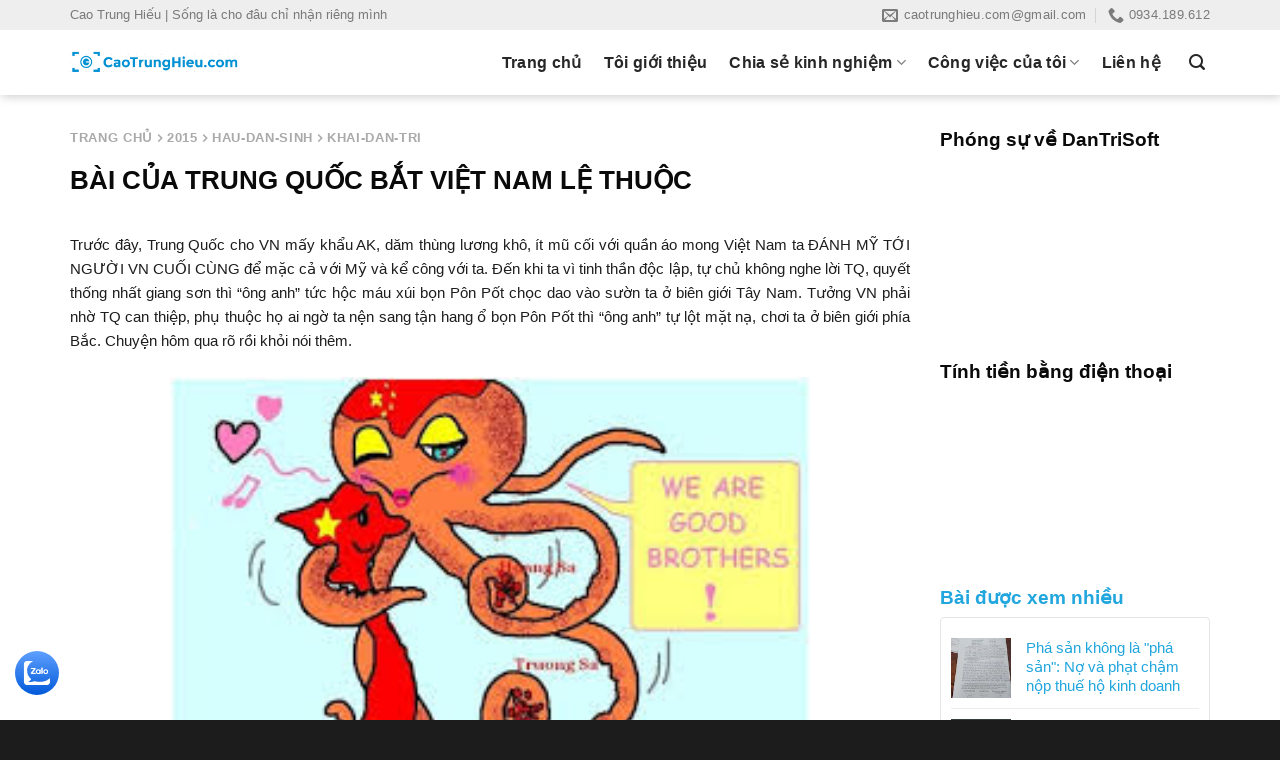

--- FILE ---
content_type: text/html; charset=UTF-8
request_url: https://www.caotrunghieu.com/2015/06/bai-cua-trung-quoc-bat-viet-nam-le-thuoc.html
body_size: 106919
content:
<!DOCTYPE html>
<html dir='ltr' lang='vi' xmlns='http://www.w3.org/1999/xhtml' xmlns:b='http://www.google.com/2005/gml/b' xmlns:data='http://www.google.com/2005/gml/data' xmlns:expr='http://www.google.com/2005/gml/expr'>
<head>
<!-- Google tag (gtag.js) -->
<script async='async' src='https://www.googletagmanager.com/gtag/js?id=UA-57090793-1'></script>
<script>
  window.dataLayer = window.dataLayer || [];
  function gtag(){dataLayer.push(arguments);}
  gtag('js', new Date());

  gtag('config', 'UA-57090793-1');
</script>
<meta content='width=device-width, initial-scale=1.0, maximum-scale=1.0, user-scalable=no' name='viewport'/>
<title>BÀI CỦA TRUNG QUỐC BẮT VIỆT NAM LỆ THUỘC</title>
<link href='//fonts.gstatic.com' rel='dns-prefetch'/>
<link href='//1.bp.blogspot.com' rel='dns-prefetch'/>
<link href='//2.bp.blogspot.com' rel='dns-prefetch'/>
<link href='//3.bp.blogspot.com' rel='dns-prefetch'/>
<link href='//4.bp.blogspot.com' rel='dns-prefetch'/>
<link href='//www.blogger.com' rel='dns-prefetch'/>
<link href='//s.w.org' rel='dns-prefetch'/>
<meta content='text/html; charset=UTF-8' http-equiv='Content-Type'/>
<meta content='blogger' name='generator'/>
<link href='https://www.caotrunghieu.com/favicon.ico' rel='icon' type='image/x-icon'/>
<meta content='' name='theme-color'/>
<link href='https://www.caotrunghieu.com/2015/06/bai-cua-trung-quoc-bat-viet-nam-le-thuoc.html' rel='canonical'/>
<meta content='' name='description'/>
<link href='https://blogger.googleusercontent.com/img/b/R29vZ2xl/AVvXsEj7FDFtBh3pZdFw3JlBqWwxf6zB6siEr25mzOHRZNvOhmgeDbkGpQXttvT73B66sErshC3QtfzhsNb81e_rDbkKPm8wXFmLyfYnNklPp-5SwzNpib5SWU4aAFwEKvYvWEK1Bl00t7t8SORM/w1600/trung-quoc-viet-nam.jpg' rel='image_src'/>
<!-- Metadata for Open Graph protocol. See http://ogp.me/. -->
<meta content='article' property='og:type'/>
<meta content='vi' property='og:locale'/>
<meta content='BÀI CỦA TRUNG QUỐC BẮT VIỆT NAM LỆ THUỘC' property='og:title'/>
<meta content='https://www.caotrunghieu.com/2015/06/bai-cua-trung-quoc-bat-viet-nam-le-thuoc.html' property='og:url'/>
<meta content='' property='og:description'/>
<meta content='Cao Trung Hiếu | Sáng lập DanTriSoft' property='og:site_name'/>
<meta content='https://blogger.googleusercontent.com/img/b/R29vZ2xl/AVvXsEj7FDFtBh3pZdFw3JlBqWwxf6zB6siEr25mzOHRZNvOhmgeDbkGpQXttvT73B66sErshC3QtfzhsNb81e_rDbkKPm8wXFmLyfYnNklPp-5SwzNpib5SWU4aAFwEKvYvWEK1Bl00t7t8SORM/w1600/trung-quoc-viet-nam.jpg' property='og:image'/>
<meta content='https://blogger.googleusercontent.com/img/b/R29vZ2xl/AVvXsEj7FDFtBh3pZdFw3JlBqWwxf6zB6siEr25mzOHRZNvOhmgeDbkGpQXttvT73B66sErshC3QtfzhsNb81e_rDbkKPm8wXFmLyfYnNklPp-5SwzNpib5SWU4aAFwEKvYvWEK1Bl00t7t8SORM/w1600/trung-quoc-viet-nam.jpg' name='twitter:image'/>
<meta content='summary_large_image' name='twitter:card'/>
<meta content='BÀI CỦA TRUNG QUỐC BẮT VIỆT NAM LỆ THUỘC' name='twitter:title'/>
<meta content='https://www.caotrunghieu.com/2015/06/bai-cua-trung-quoc-bat-viet-nam-le-thuoc.html' name='twitter:domain'/>
<meta content='' name='twitter:description'/>
<link rel="alternate" type="application/atom+xml" title="Cao Trung Hiếu | Sáng lập DanTriSoft - Atom" href="https://www.caotrunghieu.com/feeds/posts/default" />
<link rel="alternate" type="application/rss+xml" title="Cao Trung Hiếu | Sáng lập DanTriSoft - RSS" href="https://www.caotrunghieu.com/feeds/posts/default?alt=rss" />
<link rel="service.post" type="application/atom+xml" title="Cao Trung Hiếu | Sáng lập DanTriSoft - Atom" href="https://www.blogger.com/feeds/7005559930714335177/posts/default" />

<link rel="alternate" type="application/atom+xml" title="Cao Trung Hiếu | Sáng lập DanTriSoft - Atom" href="https://www.caotrunghieu.com/feeds/7559937970580248453/comments/default" />
<style type='text/css'>@font-face{font-family:'Roboto';font-style:normal;font-weight:400;font-stretch:100%;font-display:swap;src:url(//fonts.gstatic.com/s/roboto/v49/KFO7CnqEu92Fr1ME7kSn66aGLdTylUAMa3GUBHMdazTgWw.woff2)format('woff2');unicode-range:U+0460-052F,U+1C80-1C8A,U+20B4,U+2DE0-2DFF,U+A640-A69F,U+FE2E-FE2F;}@font-face{font-family:'Roboto';font-style:normal;font-weight:400;font-stretch:100%;font-display:swap;src:url(//fonts.gstatic.com/s/roboto/v49/KFO7CnqEu92Fr1ME7kSn66aGLdTylUAMa3iUBHMdazTgWw.woff2)format('woff2');unicode-range:U+0301,U+0400-045F,U+0490-0491,U+04B0-04B1,U+2116;}@font-face{font-family:'Roboto';font-style:normal;font-weight:400;font-stretch:100%;font-display:swap;src:url(//fonts.gstatic.com/s/roboto/v49/KFO7CnqEu92Fr1ME7kSn66aGLdTylUAMa3CUBHMdazTgWw.woff2)format('woff2');unicode-range:U+1F00-1FFF;}@font-face{font-family:'Roboto';font-style:normal;font-weight:400;font-stretch:100%;font-display:swap;src:url(//fonts.gstatic.com/s/roboto/v49/KFO7CnqEu92Fr1ME7kSn66aGLdTylUAMa3-UBHMdazTgWw.woff2)format('woff2');unicode-range:U+0370-0377,U+037A-037F,U+0384-038A,U+038C,U+038E-03A1,U+03A3-03FF;}@font-face{font-family:'Roboto';font-style:normal;font-weight:400;font-stretch:100%;font-display:swap;src:url(//fonts.gstatic.com/s/roboto/v49/KFO7CnqEu92Fr1ME7kSn66aGLdTylUAMawCUBHMdazTgWw.woff2)format('woff2');unicode-range:U+0302-0303,U+0305,U+0307-0308,U+0310,U+0312,U+0315,U+031A,U+0326-0327,U+032C,U+032F-0330,U+0332-0333,U+0338,U+033A,U+0346,U+034D,U+0391-03A1,U+03A3-03A9,U+03B1-03C9,U+03D1,U+03D5-03D6,U+03F0-03F1,U+03F4-03F5,U+2016-2017,U+2034-2038,U+203C,U+2040,U+2043,U+2047,U+2050,U+2057,U+205F,U+2070-2071,U+2074-208E,U+2090-209C,U+20D0-20DC,U+20E1,U+20E5-20EF,U+2100-2112,U+2114-2115,U+2117-2121,U+2123-214F,U+2190,U+2192,U+2194-21AE,U+21B0-21E5,U+21F1-21F2,U+21F4-2211,U+2213-2214,U+2216-22FF,U+2308-230B,U+2310,U+2319,U+231C-2321,U+2336-237A,U+237C,U+2395,U+239B-23B7,U+23D0,U+23DC-23E1,U+2474-2475,U+25AF,U+25B3,U+25B7,U+25BD,U+25C1,U+25CA,U+25CC,U+25FB,U+266D-266F,U+27C0-27FF,U+2900-2AFF,U+2B0E-2B11,U+2B30-2B4C,U+2BFE,U+3030,U+FF5B,U+FF5D,U+1D400-1D7FF,U+1EE00-1EEFF;}@font-face{font-family:'Roboto';font-style:normal;font-weight:400;font-stretch:100%;font-display:swap;src:url(//fonts.gstatic.com/s/roboto/v49/KFO7CnqEu92Fr1ME7kSn66aGLdTylUAMaxKUBHMdazTgWw.woff2)format('woff2');unicode-range:U+0001-000C,U+000E-001F,U+007F-009F,U+20DD-20E0,U+20E2-20E4,U+2150-218F,U+2190,U+2192,U+2194-2199,U+21AF,U+21E6-21F0,U+21F3,U+2218-2219,U+2299,U+22C4-22C6,U+2300-243F,U+2440-244A,U+2460-24FF,U+25A0-27BF,U+2800-28FF,U+2921-2922,U+2981,U+29BF,U+29EB,U+2B00-2BFF,U+4DC0-4DFF,U+FFF9-FFFB,U+10140-1018E,U+10190-1019C,U+101A0,U+101D0-101FD,U+102E0-102FB,U+10E60-10E7E,U+1D2C0-1D2D3,U+1D2E0-1D37F,U+1F000-1F0FF,U+1F100-1F1AD,U+1F1E6-1F1FF,U+1F30D-1F30F,U+1F315,U+1F31C,U+1F31E,U+1F320-1F32C,U+1F336,U+1F378,U+1F37D,U+1F382,U+1F393-1F39F,U+1F3A7-1F3A8,U+1F3AC-1F3AF,U+1F3C2,U+1F3C4-1F3C6,U+1F3CA-1F3CE,U+1F3D4-1F3E0,U+1F3ED,U+1F3F1-1F3F3,U+1F3F5-1F3F7,U+1F408,U+1F415,U+1F41F,U+1F426,U+1F43F,U+1F441-1F442,U+1F444,U+1F446-1F449,U+1F44C-1F44E,U+1F453,U+1F46A,U+1F47D,U+1F4A3,U+1F4B0,U+1F4B3,U+1F4B9,U+1F4BB,U+1F4BF,U+1F4C8-1F4CB,U+1F4D6,U+1F4DA,U+1F4DF,U+1F4E3-1F4E6,U+1F4EA-1F4ED,U+1F4F7,U+1F4F9-1F4FB,U+1F4FD-1F4FE,U+1F503,U+1F507-1F50B,U+1F50D,U+1F512-1F513,U+1F53E-1F54A,U+1F54F-1F5FA,U+1F610,U+1F650-1F67F,U+1F687,U+1F68D,U+1F691,U+1F694,U+1F698,U+1F6AD,U+1F6B2,U+1F6B9-1F6BA,U+1F6BC,U+1F6C6-1F6CF,U+1F6D3-1F6D7,U+1F6E0-1F6EA,U+1F6F0-1F6F3,U+1F6F7-1F6FC,U+1F700-1F7FF,U+1F800-1F80B,U+1F810-1F847,U+1F850-1F859,U+1F860-1F887,U+1F890-1F8AD,U+1F8B0-1F8BB,U+1F8C0-1F8C1,U+1F900-1F90B,U+1F93B,U+1F946,U+1F984,U+1F996,U+1F9E9,U+1FA00-1FA6F,U+1FA70-1FA7C,U+1FA80-1FA89,U+1FA8F-1FAC6,U+1FACE-1FADC,U+1FADF-1FAE9,U+1FAF0-1FAF8,U+1FB00-1FBFF;}@font-face{font-family:'Roboto';font-style:normal;font-weight:400;font-stretch:100%;font-display:swap;src:url(//fonts.gstatic.com/s/roboto/v49/KFO7CnqEu92Fr1ME7kSn66aGLdTylUAMa3OUBHMdazTgWw.woff2)format('woff2');unicode-range:U+0102-0103,U+0110-0111,U+0128-0129,U+0168-0169,U+01A0-01A1,U+01AF-01B0,U+0300-0301,U+0303-0304,U+0308-0309,U+0323,U+0329,U+1EA0-1EF9,U+20AB;}@font-face{font-family:'Roboto';font-style:normal;font-weight:400;font-stretch:100%;font-display:swap;src:url(//fonts.gstatic.com/s/roboto/v49/KFO7CnqEu92Fr1ME7kSn66aGLdTylUAMa3KUBHMdazTgWw.woff2)format('woff2');unicode-range:U+0100-02BA,U+02BD-02C5,U+02C7-02CC,U+02CE-02D7,U+02DD-02FF,U+0304,U+0308,U+0329,U+1D00-1DBF,U+1E00-1E9F,U+1EF2-1EFF,U+2020,U+20A0-20AB,U+20AD-20C0,U+2113,U+2C60-2C7F,U+A720-A7FF;}@font-face{font-family:'Roboto';font-style:normal;font-weight:400;font-stretch:100%;font-display:swap;src:url(//fonts.gstatic.com/s/roboto/v49/KFO7CnqEu92Fr1ME7kSn66aGLdTylUAMa3yUBHMdazQ.woff2)format('woff2');unicode-range:U+0000-00FF,U+0131,U+0152-0153,U+02BB-02BC,U+02C6,U+02DA,U+02DC,U+0304,U+0308,U+0329,U+2000-206F,U+20AC,U+2122,U+2191,U+2193,U+2212,U+2215,U+FEFF,U+FFFD;}@font-face{font-family:'Roboto';font-style:normal;font-weight:500;font-stretch:100%;font-display:swap;src:url(//fonts.gstatic.com/s/roboto/v49/KFO7CnqEu92Fr1ME7kSn66aGLdTylUAMa3GUBHMdazTgWw.woff2)format('woff2');unicode-range:U+0460-052F,U+1C80-1C8A,U+20B4,U+2DE0-2DFF,U+A640-A69F,U+FE2E-FE2F;}@font-face{font-family:'Roboto';font-style:normal;font-weight:500;font-stretch:100%;font-display:swap;src:url(//fonts.gstatic.com/s/roboto/v49/KFO7CnqEu92Fr1ME7kSn66aGLdTylUAMa3iUBHMdazTgWw.woff2)format('woff2');unicode-range:U+0301,U+0400-045F,U+0490-0491,U+04B0-04B1,U+2116;}@font-face{font-family:'Roboto';font-style:normal;font-weight:500;font-stretch:100%;font-display:swap;src:url(//fonts.gstatic.com/s/roboto/v49/KFO7CnqEu92Fr1ME7kSn66aGLdTylUAMa3CUBHMdazTgWw.woff2)format('woff2');unicode-range:U+1F00-1FFF;}@font-face{font-family:'Roboto';font-style:normal;font-weight:500;font-stretch:100%;font-display:swap;src:url(//fonts.gstatic.com/s/roboto/v49/KFO7CnqEu92Fr1ME7kSn66aGLdTylUAMa3-UBHMdazTgWw.woff2)format('woff2');unicode-range:U+0370-0377,U+037A-037F,U+0384-038A,U+038C,U+038E-03A1,U+03A3-03FF;}@font-face{font-family:'Roboto';font-style:normal;font-weight:500;font-stretch:100%;font-display:swap;src:url(//fonts.gstatic.com/s/roboto/v49/KFO7CnqEu92Fr1ME7kSn66aGLdTylUAMawCUBHMdazTgWw.woff2)format('woff2');unicode-range:U+0302-0303,U+0305,U+0307-0308,U+0310,U+0312,U+0315,U+031A,U+0326-0327,U+032C,U+032F-0330,U+0332-0333,U+0338,U+033A,U+0346,U+034D,U+0391-03A1,U+03A3-03A9,U+03B1-03C9,U+03D1,U+03D5-03D6,U+03F0-03F1,U+03F4-03F5,U+2016-2017,U+2034-2038,U+203C,U+2040,U+2043,U+2047,U+2050,U+2057,U+205F,U+2070-2071,U+2074-208E,U+2090-209C,U+20D0-20DC,U+20E1,U+20E5-20EF,U+2100-2112,U+2114-2115,U+2117-2121,U+2123-214F,U+2190,U+2192,U+2194-21AE,U+21B0-21E5,U+21F1-21F2,U+21F4-2211,U+2213-2214,U+2216-22FF,U+2308-230B,U+2310,U+2319,U+231C-2321,U+2336-237A,U+237C,U+2395,U+239B-23B7,U+23D0,U+23DC-23E1,U+2474-2475,U+25AF,U+25B3,U+25B7,U+25BD,U+25C1,U+25CA,U+25CC,U+25FB,U+266D-266F,U+27C0-27FF,U+2900-2AFF,U+2B0E-2B11,U+2B30-2B4C,U+2BFE,U+3030,U+FF5B,U+FF5D,U+1D400-1D7FF,U+1EE00-1EEFF;}@font-face{font-family:'Roboto';font-style:normal;font-weight:500;font-stretch:100%;font-display:swap;src:url(//fonts.gstatic.com/s/roboto/v49/KFO7CnqEu92Fr1ME7kSn66aGLdTylUAMaxKUBHMdazTgWw.woff2)format('woff2');unicode-range:U+0001-000C,U+000E-001F,U+007F-009F,U+20DD-20E0,U+20E2-20E4,U+2150-218F,U+2190,U+2192,U+2194-2199,U+21AF,U+21E6-21F0,U+21F3,U+2218-2219,U+2299,U+22C4-22C6,U+2300-243F,U+2440-244A,U+2460-24FF,U+25A0-27BF,U+2800-28FF,U+2921-2922,U+2981,U+29BF,U+29EB,U+2B00-2BFF,U+4DC0-4DFF,U+FFF9-FFFB,U+10140-1018E,U+10190-1019C,U+101A0,U+101D0-101FD,U+102E0-102FB,U+10E60-10E7E,U+1D2C0-1D2D3,U+1D2E0-1D37F,U+1F000-1F0FF,U+1F100-1F1AD,U+1F1E6-1F1FF,U+1F30D-1F30F,U+1F315,U+1F31C,U+1F31E,U+1F320-1F32C,U+1F336,U+1F378,U+1F37D,U+1F382,U+1F393-1F39F,U+1F3A7-1F3A8,U+1F3AC-1F3AF,U+1F3C2,U+1F3C4-1F3C6,U+1F3CA-1F3CE,U+1F3D4-1F3E0,U+1F3ED,U+1F3F1-1F3F3,U+1F3F5-1F3F7,U+1F408,U+1F415,U+1F41F,U+1F426,U+1F43F,U+1F441-1F442,U+1F444,U+1F446-1F449,U+1F44C-1F44E,U+1F453,U+1F46A,U+1F47D,U+1F4A3,U+1F4B0,U+1F4B3,U+1F4B9,U+1F4BB,U+1F4BF,U+1F4C8-1F4CB,U+1F4D6,U+1F4DA,U+1F4DF,U+1F4E3-1F4E6,U+1F4EA-1F4ED,U+1F4F7,U+1F4F9-1F4FB,U+1F4FD-1F4FE,U+1F503,U+1F507-1F50B,U+1F50D,U+1F512-1F513,U+1F53E-1F54A,U+1F54F-1F5FA,U+1F610,U+1F650-1F67F,U+1F687,U+1F68D,U+1F691,U+1F694,U+1F698,U+1F6AD,U+1F6B2,U+1F6B9-1F6BA,U+1F6BC,U+1F6C6-1F6CF,U+1F6D3-1F6D7,U+1F6E0-1F6EA,U+1F6F0-1F6F3,U+1F6F7-1F6FC,U+1F700-1F7FF,U+1F800-1F80B,U+1F810-1F847,U+1F850-1F859,U+1F860-1F887,U+1F890-1F8AD,U+1F8B0-1F8BB,U+1F8C0-1F8C1,U+1F900-1F90B,U+1F93B,U+1F946,U+1F984,U+1F996,U+1F9E9,U+1FA00-1FA6F,U+1FA70-1FA7C,U+1FA80-1FA89,U+1FA8F-1FAC6,U+1FACE-1FADC,U+1FADF-1FAE9,U+1FAF0-1FAF8,U+1FB00-1FBFF;}@font-face{font-family:'Roboto';font-style:normal;font-weight:500;font-stretch:100%;font-display:swap;src:url(//fonts.gstatic.com/s/roboto/v49/KFO7CnqEu92Fr1ME7kSn66aGLdTylUAMa3OUBHMdazTgWw.woff2)format('woff2');unicode-range:U+0102-0103,U+0110-0111,U+0128-0129,U+0168-0169,U+01A0-01A1,U+01AF-01B0,U+0300-0301,U+0303-0304,U+0308-0309,U+0323,U+0329,U+1EA0-1EF9,U+20AB;}@font-face{font-family:'Roboto';font-style:normal;font-weight:500;font-stretch:100%;font-display:swap;src:url(//fonts.gstatic.com/s/roboto/v49/KFO7CnqEu92Fr1ME7kSn66aGLdTylUAMa3KUBHMdazTgWw.woff2)format('woff2');unicode-range:U+0100-02BA,U+02BD-02C5,U+02C7-02CC,U+02CE-02D7,U+02DD-02FF,U+0304,U+0308,U+0329,U+1D00-1DBF,U+1E00-1E9F,U+1EF2-1EFF,U+2020,U+20A0-20AB,U+20AD-20C0,U+2113,U+2C60-2C7F,U+A720-A7FF;}@font-face{font-family:'Roboto';font-style:normal;font-weight:500;font-stretch:100%;font-display:swap;src:url(//fonts.gstatic.com/s/roboto/v49/KFO7CnqEu92Fr1ME7kSn66aGLdTylUAMa3yUBHMdazQ.woff2)format('woff2');unicode-range:U+0000-00FF,U+0131,U+0152-0153,U+02BB-02BC,U+02C6,U+02DA,U+02DC,U+0304,U+0308,U+0329,U+2000-206F,U+20AC,U+2122,U+2191,U+2193,U+2212,U+2215,U+FEFF,U+FFFD;}@font-face{font-family:'Ubuntu';font-style:normal;font-weight:500;font-display:swap;src:url(//fonts.gstatic.com/s/ubuntu/v21/4iCv6KVjbNBYlgoCjC3jvWyNPYZvg7UI.woff2)format('woff2');unicode-range:U+0460-052F,U+1C80-1C8A,U+20B4,U+2DE0-2DFF,U+A640-A69F,U+FE2E-FE2F;}@font-face{font-family:'Ubuntu';font-style:normal;font-weight:500;font-display:swap;src:url(//fonts.gstatic.com/s/ubuntu/v21/4iCv6KVjbNBYlgoCjC3jtGyNPYZvg7UI.woff2)format('woff2');unicode-range:U+0301,U+0400-045F,U+0490-0491,U+04B0-04B1,U+2116;}@font-face{font-family:'Ubuntu';font-style:normal;font-weight:500;font-display:swap;src:url(//fonts.gstatic.com/s/ubuntu/v21/4iCv6KVjbNBYlgoCjC3jvGyNPYZvg7UI.woff2)format('woff2');unicode-range:U+1F00-1FFF;}@font-face{font-family:'Ubuntu';font-style:normal;font-weight:500;font-display:swap;src:url(//fonts.gstatic.com/s/ubuntu/v21/4iCv6KVjbNBYlgoCjC3js2yNPYZvg7UI.woff2)format('woff2');unicode-range:U+0370-0377,U+037A-037F,U+0384-038A,U+038C,U+038E-03A1,U+03A3-03FF;}@font-face{font-family:'Ubuntu';font-style:normal;font-weight:500;font-display:swap;src:url(//fonts.gstatic.com/s/ubuntu/v21/4iCv6KVjbNBYlgoCjC3jvmyNPYZvg7UI.woff2)format('woff2');unicode-range:U+0100-02BA,U+02BD-02C5,U+02C7-02CC,U+02CE-02D7,U+02DD-02FF,U+0304,U+0308,U+0329,U+1D00-1DBF,U+1E00-1E9F,U+1EF2-1EFF,U+2020,U+20A0-20AB,U+20AD-20C0,U+2113,U+2C60-2C7F,U+A720-A7FF;}@font-face{font-family:'Ubuntu';font-style:normal;font-weight:500;font-display:swap;src:url(//fonts.gstatic.com/s/ubuntu/v21/4iCv6KVjbNBYlgoCjC3jsGyNPYZvgw.woff2)format('woff2');unicode-range:U+0000-00FF,U+0131,U+0152-0153,U+02BB-02BC,U+02C6,U+02DA,U+02DC,U+0304,U+0308,U+0329,U+2000-206F,U+20AC,U+2122,U+2191,U+2193,U+2212,U+2215,U+FEFF,U+FFFD;}</style>
<style id='page-skin-1' type='text/css'><!--
@font-face {
font-family:'fl-icons';
font-display:swap;
src:url("https://cdn.jsdelivr.net/gh/minhkhoi2001/style/icons/fl-icons.eot");
src:url("https://cdn.jsdelivr.net/gh/minhkhoi2001/style/icons/fl-icons.eot#iefix") format("embedded-opentype"),
url("https://cdn.jsdelivr.net/gh/minhkhoi2001/style/icons/fl-icons.woff2") format("woff2"),
url("https://cdn.jsdelivr.net/gh/minhkhoi2001/style/icons/fl-icons.ttf") format("truetype"),
url("https://cdn.jsdelivr.net/gh/minhkhoi2001/style/icons/fl-icons.woff") format("woff"),
url("https://cdn.jsdelivr.net/gh/minhkhoi2001/style/icons/fl-icons.svg#fl-icons") format("svg")
}
.rpbt-post-date{display:block;font-size:smaller}
.rpbt-screen-reader-text{border:0;clip:rect(1px,1px,1px,1px);-webkit-clip-path:inset(50%);clip-path:inset(50%);height:1px;margin:-1px;overflow:hidden;padding:0;position:absolute;width:1px;word-wrap:normal!important;/* many screen reader and browser combinations announce broken words as they would appear visually */}
html{font-family:sans-serif;-ms-text-size-adjust:100%;-webkit-text-size-adjust:100%}
body{margin:0}
article,aside,details,figcaption,figure,footer,header,main,menu,nav,section,summary{display:block}
audio,canvas,progress,video{display:inline-block}
audio:not([controls]){display:none;height:0}
progress{vertical-align:baseline}
template,[hidden]{display:none}
a{background-color:transparent}
a:active,a:hover{outline-width:0}
abbr[title]{border-bottom:none;text-decoration:none}
b,strong{font-weight:inherit}
b,strong{font-weight:bolder}
dfn{font-style:italic}
mark{background-color:#ff0;color:#000}
small{font-size:80%;display:inline-block}
img{border-style:none}
svg:not(:root){overflow:hidden}
button,input,select,textarea{font:inherit}
optgroup{font-weight:bold}
button,input,select{overflow:visible}
button,select{text-transform:none}
button,[type="button"],[type="reset"],[type="submit"]{cursor:pointer}
[disabled]{cursor:default}
button,html [type="button"],[type="reset"],[type="submit"]{-webkit-appearance:button}
button::-moz-focus-inner,input::-moz-focus-inner{border:0;padding:0}
button:-moz-focusring,input:-moz-focusring{outline:1px dotted ButtonText}
fieldset{border:1px solid #c0c0c0;margin:0 2px;padding:0.35em 0.625em 0.75em}
legend{box-sizing:border-box;color:inherit;display:table;max-width:100%;padding:0;white-space:normal}
textarea{overflow:auto}
[type="checkbox"],[type="radio"]{box-sizing:border-box;padding:0}
[type="number"]::-webkit-inner-spin-button,[type="number"]::-webkit-outer-spin-button{height:auto}
[type="search"]{-webkit-appearance:textfield}
[type="search"]::-webkit-search-cancel-button,[type="search"]::-webkit-search-decoration{-webkit-appearance:none}
*,*:before,*:after{box-sizing:border-box}
html{box-sizing:border-box;background-attachment:fixed}
body{color:#777;scroll-behavior:smooth;-webkit-font-smoothing:antialiased;-moz-osx-font-smoothing:grayscale}
.xdebug-var-dump{position:relative;z-index:1000}
hr{margin:15px 0;border-width:0;border-top:1px solid currentColor;opacity:0.1}
img{max-width:100%;height:auto;display:inline-block;vertical-align:middle}
figure{margin:0}
pre{background-color:#f1f1f1;border:1px solid #ddd;padding:20px;width:100%;overflow-x:auto}
p:empty{display:none}
a,button,input{-ms-touch-action:manipulation;touch-action:manipulation}
ins{text-decoration:none}
embed,iframe,object{max-width:100%}
.col,.gallery-item,.columns{position:relative;margin:0;padding:0 15px 30px;width:100%}
.col-fit{-ms-flex:1;flex:1}
.col-first{-ms-flex-order:-1;order:-1}
.col-last{-ms-flex-order:1;order:1}
.col-inner{position:relative;margin-left:auto;margin-right:auto;width:100%;background-position:50% 50%;background-size:cover;background-repeat:no-repeat;-ms-flex:1 0 auto;flex:1 0 auto}
.col-has-radius{overflow:hidden}
@media screen and (min-width:850px){.col:first-child .col-inner{margin-left:auto;margin-right:0}.col+.col .col-inner{margin-right:auto;margin-left:0}}
@media screen and (max-width:549px){.small-col-first{-ms-flex-order:-1;order:-1}}
@media screen and (min-width:850px){.large-col-first{-ms-flex-order:-1;order:-1}}
@media screen and (max-width:849px){.medium-col-first{-ms-flex-order:-1;order:-1}.col{padding-bottom:30px}}
@media screen and (min-width:850px){.row-divided.row-reverse>.col+.col:not(.large-12){border-left:0;border-right:1px solid #ececec}.col-divided{padding-right:30px;border-right:1px solid #ececec}.col.col-divided:not(.col-first):last-child{border-right:0;padding-right:0;padding-left:30px;border-left:1px solid #ececec}.col-border{padding-right:0;border-right:1px solid #ececec}.col-border+.col,.col-divided+.col{padding-left:30px}}
.dark .col-divided{border-color:rgba(255,255,255,0.2)}
.align-equal>.col{display:-ms-flexbox;display:flex}
.align-middle{-ms-flex-align:center!important;align-items:center!important;-ms-flex-item-align:center!important;-ms-grid-row-align:center!important;align-self:center!important;vertical-align:middle!important}
.align-bottom{-ms-flex-pack:end!important;justify-content:flex-end!important;-ms-flex-align:end!important;align-items:flex-end!important;-ms-flex-item-align:end!important;align-self:flex-end!important;vertical-align:bottom!important}
.align-top{-ms-flex-pack:start!important;justify-content:flex-start!important;-ms-flex-align:start!important;align-items:flex-start!important;-ms-flex-item-align:start!important;align-self:flex-start!important;vertical-align:top!important}
.align-center{-ms-flex-pack:center!important;justify-content:center!important}
.align-right{-ms-flex-pack:end!important;justify-content:flex-end!important}
.small-1{max-width:8.33333%;-ms-flex-preferred-size:8.33333%;flex-basis:8.33333%}
.small-2{max-width:16.66667%;-ms-flex-preferred-size:16.66667%;flex-basis:16.66667%}
.small-3{max-width:25%;-ms-flex-preferred-size:25%;flex-basis:25%}
.small-4{max-width:33.33333%;-ms-flex-preferred-size:33.33333%;flex-basis:33.33333%}
.small-5{max-width:41.66667%;-ms-flex-preferred-size:41.66667%;flex-basis:41.66667%}
.small-6{max-width:50%;-ms-flex-preferred-size:50%;flex-basis:50%}
.small-7{max-width:58.33333%;-ms-flex-preferred-size:58.33333%;flex-basis:58.33333%}
.small-8{max-width:66.66667%;-ms-flex-preferred-size:66.66667%;flex-basis:66.66667%}
.small-9{max-width:75%;-ms-flex-preferred-size:75%;flex-basis:75%}
.small-10{max-width:83.33333%;-ms-flex-preferred-size:83.33333%;flex-basis:83.33333%}
.small-11{max-width:91.66667%;-ms-flex-preferred-size:91.66667%;flex-basis:91.66667%}
.small-12{max-width:100%;-ms-flex-preferred-size:100%;flex-basis:100%}
.small-columns-1>.col,.small-columns-1 .flickity-slider>.col{max-width:100%;-ms-flex-preferred-size:100%;flex-basis:100%}
.small-columns-2>.col,.small-columns-2 .flickity-slider>.col{max-width:50%;-ms-flex-preferred-size:50%;flex-basis:50%}
.small-columns-3>.col,.small-columns-3 .flickity-slider>.col{max-width:33.33333%;-ms-flex-preferred-size:33.33333%;flex-basis:33.33333%}
.small-columns-4>.col,.small-columns-4 .flickity-slider>.col{max-width:25%;-ms-flex-preferred-size:25%;flex-basis:25%}
.small-columns-5>.col,.small-columns-5 .flickity-slider>.col{max-width:20%;-ms-flex-preferred-size:20%;flex-basis:20%}
.small-columns-6>.col,.small-columns-6 .flickity-slider>.col{max-width:16.66667%;-ms-flex-preferred-size:16.66667%;flex-basis:16.66667%}
.small-columns-7>.col,.small-columns-7 .flickity-slider>.col{max-width:14.28571%;-ms-flex-preferred-size:14.28571%;flex-basis:14.28571%}
.small-columns-8>.col,.small-columns-8 .flickity-slider>.col{max-width:12.5%;-ms-flex-preferred-size:12.5%;flex-basis:12.5%}
@media screen and (min-width:550px){.medium-1{max-width:8.33333%;-ms-flex-preferred-size:8.33333%;flex-basis:8.33333%}.medium-2{max-width:16.66667%;-ms-flex-preferred-size:16.66667%;flex-basis:16.66667%}.medium-3{max-width:25%;-ms-flex-preferred-size:25%;flex-basis:25%}.medium-4{max-width:33.33333%;-ms-flex-preferred-size:33.33333%;flex-basis:33.33333%}.medium-5{max-width:41.66667%;-ms-flex-preferred-size:41.66667%;flex-basis:41.66667%}.medium-6{max-width:50%;-ms-flex-preferred-size:50%;flex-basis:50%}.medium-7{max-width:58.33333%;-ms-flex-preferred-size:58.33333%;flex-basis:58.33333%}.medium-8{max-width:66.66667%;-ms-flex-preferred-size:66.66667%;flex-basis:66.66667%}.medium-9{max-width:75%;-ms-flex-preferred-size:75%;flex-basis:75%}.medium-10{max-width:83.33333%;-ms-flex-preferred-size:83.33333%;flex-basis:83.33333%}.medium-11{max-width:91.66667%;-ms-flex-preferred-size:91.66667%;flex-basis:91.66667%}.medium-12{max-width:100%;-ms-flex-preferred-size:100%;flex-basis:100%}.medium-columns-1>.col,.medium-columns-1 .flickity-slider>.col{max-width:100%;-ms-flex-preferred-size:100%;flex-basis:100%}.medium-columns-2>.col,.medium-columns-2 .flickity-slider>.col{max-width:50%;-ms-flex-preferred-size:50%;flex-basis:50%}.medium-columns-3>.col,.medium-columns-3 .flickity-slider>.col{max-width:33.33333%;-ms-flex-preferred-size:33.33333%;flex-basis:33.33333%}.medium-columns-4>.col,.medium-columns-4 .flickity-slider>.col{max-width:25%;-ms-flex-preferred-size:25%;flex-basis:25%}.medium-columns-5>.col,.medium-columns-5 .flickity-slider>.col{max-width:20%;-ms-flex-preferred-size:20%;flex-basis:20%}.medium-columns-6>.col,.medium-columns-6 .flickity-slider>.col{max-width:16.66667%;-ms-flex-preferred-size:16.66667%;flex-basis:16.66667%}.medium-columns-7>.col,.medium-columns-7 .flickity-slider>.col{max-width:14.28571%;-ms-flex-preferred-size:14.28571%;flex-basis:14.28571%}.medium-columns-8>.col,.medium-columns-8 .flickity-slider>.col{max-width:12.5%;-ms-flex-preferred-size:12.5%;flex-basis:12.5%}}
@media screen and (min-width:850px){.large-1{max-width:8.33333%;-ms-flex-preferred-size:8.33333%;flex-basis:8.33333%}.large-2{max-width:16.66667%;-ms-flex-preferred-size:16.66667%;flex-basis:16.66667%}.large-3{max-width:25%;-ms-flex-preferred-size:25%;flex-basis:25%}.large-4{max-width:33.33333%;-ms-flex-preferred-size:33.33333%;flex-basis:33.33333%}.large-5{max-width:41.66667%;-ms-flex-preferred-size:41.66667%;flex-basis:41.66667%}.large-6{max-width:50%;-ms-flex-preferred-size:50%;flex-basis:50%}.large-7{max-width:58.33333%;-ms-flex-preferred-size:58.33333%;flex-basis:58.33333%}.large-8{max-width:66.66667%;-ms-flex-preferred-size:66.66667%;flex-basis:66.66667%}.large-9{max-width:75%;-ms-flex-preferred-size:75%;flex-basis:75%}.large-10{max-width:83.33333%;-ms-flex-preferred-size:83.33333%;flex-basis:83.33333%}.large-11{max-width:91.66667%;-ms-flex-preferred-size:91.66667%;flex-basis:91.66667%}.large-12{max-width:100%;-ms-flex-preferred-size:100%;flex-basis:100%}.gallery-columns-1 .gallery-item,.large-columns-1>.col,.large-columns-1 .flickity-slider>.col{max-width:100%;-ms-flex-preferred-size:100%;flex-basis:100%}.gallery-columns-2 .gallery-item,.large-columns-2>.col,.large-columns-2 .flickity-slider>.col{max-width:50%;-ms-flex-preferred-size:50%;flex-basis:50%}.gallery-columns-3 .gallery-item,.large-columns-3>.col,.large-columns-3 .flickity-slider>.col{max-width:33.33333%;-ms-flex-preferred-size:33.33333%;flex-basis:33.33333%}.gallery-columns-4 .gallery-item,.large-columns-4>.col,.large-columns-4 .flickity-slider>.col{max-width:25%;-ms-flex-preferred-size:25%;flex-basis:25%}.gallery-columns-5 .gallery-item,.large-columns-5>.col,.large-columns-5 .flickity-slider>.col{max-width:20%;-ms-flex-preferred-size:20%;flex-basis:20%}.gallery-columns-6 .gallery-item,.large-columns-6>.col,.large-columns-6 .flickity-slider>.col{max-width:16.66667%;-ms-flex-preferred-size:16.66667%;flex-basis:16.66667%}.gallery-columns-7 .gallery-item,.large-columns-7>.col,.large-columns-7 .flickity-slider>.col{max-width:14.28571%;-ms-flex-preferred-size:14.28571%;flex-basis:14.28571%}.gallery-columns-8 .gallery-item,.large-columns-8>.col,.large-columns-8 .flickity-slider>.col{max-width:12.5%;-ms-flex-preferred-size:12.5%;flex-basis:12.5%}}
.has-shadow>.col>.col-inner{background-color:#FFF}
.col-hover-focus .col-inner,.col-hover-fade .col-inner,.col-hover-blur .col-inner{transition:all,.2s}
.col-hover-fade .col-inner{opacity:.6}
.col-hover-fade:hover .col-inner{opacity:1}
.col-hover-blur .col-inner{filter:blur(3px)}
.col-hover-blur:hover .col-inner{filter:blur(0px)}
.col-hover-focus:hover .col-inner{opacity:1}
.row:hover .col-hover-focus .col:not(:hover){opacity:.6}
body,.container,.full-width .ubermenu-nav,.container-width,.row{width:100%;margin-left:auto;margin-right:auto}
.container{padding-left:15px;padding-right:15px}
.container-width,.full-width .ubermenu-nav,.container,.row{max-width:1080px}
.row.row-collapse{max-width:1050px}
.row.row-small{max-width:1065px}
.row.row-large{max-width:1110px}
body.framed,body.framed header,body.framed .header-wrapper,body.boxed,body.boxed header,body.boxed .header-wrapper,body.boxed .is-sticky-section{max-width:1170px}
@media screen and (min-width:850px){body.framed{margin:30px auto}}
.flex-row{-js-display:flex;display:-ms-flexbox;display:flex;-ms-flex-flow:row nowrap;flex-flow:row nowrap;-ms-flex-align:center;align-items:center;-ms-flex-pack:justify;justify-content:space-between;width:100%}
.flex-row-col{-js-display:flex;display:-ms-flexbox;display:flex;-ms-flex-direction:column;flex-direction:column;-ms-flex-pack:start;justify-content:flex-start}
.text-center .flex-row{-ms-flex-pack:center;justify-content:center}
.header .flex-row{height:100%}
.flex-col{max-height:100%}
.flex-grow{-ms-flex:1;flex:1;-ms-flex-negative:1;-ms-flex-preferred-size:auto!important}
.flex-center{margin:0 auto}
.flex-left{margin-right:auto}
.flex-right{margin-left:auto}
.flex-wrap{-ms-flex-wrap:wrap;flex-wrap:wrap}
.flex-has-center>.nav-row>.flex-col:not(.flex-center),.flex-has-center>.flex-row>.flex-col:not(.flex-center),.flex-has-center>.flex-col:not(.flex-center){-ms-flex:1;flex:1}
@media (max-width:849px){.medium-flex-wrap{-ms-flex-flow:column wrap;flex-flow:column wrap}.medium-flex-wrap .flex-col{padding-top:5px;padding-bottom:5px;-ms-flex-positive:0;flex-grow:0;width:100%}}
@media (max-width:549px){.small-flex-wrap{-ms-flex-flow:column wrap;flex-flow:column wrap}.small-flex-wrap .flex-col{-ms-flex-positive:0;flex-grow:0;width:100%}}
@media (min-width:850px){.col2-set,.u-columns{-js-display:flex;display:-ms-flexbox;display:flex}.col2-set>div+div,.u-columns>div+div{padding-left:30px}}
.row-grid .box .image-cover{padding:0;height:100%}
.grid-col>.col-inner{height:100%}
.grid-col .slider:not(.flickity-enabled),.grid-col>.col-inner>.img,.grid-col>.col-inner>.img div,.grid-col>.col-inner>.img .img-inner>img,.grid-col .slider>.img,.grid-col .flickity-slider>.img,.grid-col .col-inner>.img,.grid-col .slider-wrapper,.grid-col .slider,.grid-col .banner,.grid-col .box,.grid-col .box-image,.grid-col .box-image img,.grid-col .image-cover,.grid-col .image-cover img{object-fit:cover;width:100%;position:absolute!important;top:0;bottom:0;height:100%;padding:0!important}
.grid-col .box-image img{font-family:'object-fit:cover;'}
.grid-col .flickity-viewport{height:100%!important}
.grid-col .box:not(.box-shade):not(.box-overlay):not(.box-badge) .box-text{background-color:rgba(255,255,255,0.95);position:absolute;bottom:0;padding-left:1.5em;padding-right:1.5em}
@media all and (-ms-high-contrast:none){.payment-icon svg{max-width:50px}.slider-nav-circle .flickity-prev-next-button svg{height:36px!important}.nav>li>a>i{top:-1px}}
.row,.gallery{width:100%;-js-display:flex;display:-ms-flexbox;display:flex;-ms-flex-flow:row wrap;flex-flow:row wrap}
.row>div:not(.col):not([class^="col-"]){width:100%!important}
.row.row-masonry,.row.row-grid{display:block}
.row.row-masonry>.col,.row.row-grid>.col{float:left}
.row .gallery,.row .row:not(.row-collapse),.container .row:not(.row-collapse),.lightbox-content .row:not(.row-collapse){padding-left:0;padding-right:0;margin-left:-15px;margin-right:-15px;width:auto}
.row .container{padding-left:0;padding-right:0}
.slider-wrapper+.row:not(.row-collapse),.banner-grid-wrapper+.row:not(.row-collapse),.banner+.row:not(.row-collapse),.section+.row:not(.row-collapse){margin-top:30px}
.row-full-width{max-width:100%!important}
.row-isotope{transition:height .3s}
.row-reverse{-ms-flex-direction:row-reverse;flex-direction:row-reverse}
@media screen and (max-width:549px){.small-row-reverse{-ms-flex-direction:column-reverse;flex-direction:column-reverse}}
@media screen and (max-width:849px){.medium-row-reverse{-ms-flex-direction:row-reverse;flex-direction:row-reverse}}
.row-collapse{padding:0}
.row-collapse>.flickity-viewport>.flickity-slider>.col,.row-collapse>.col{padding:0!important}
.row-collapse>.col .container{max-width:100%}
.row .row-small:not(.row-collapse),.container .row-small:not(.row-collapse){margin-left:-10px;margin-right:-10px;margin-bottom:0}
.row-small>.flickity-viewport>.flickity-slider>.col,.row-small>.col{padding:0 9.8px 19.6px;margin-bottom:0}
.row .row-xsmall:not(.row-collapse),.container .row-xsmall:not(.row-collapse){margin-left:-2px;margin-right:-2px;margin-bottom:0}
.row-xsmall>.flickity-viewport>.flickity-slider>.col,.row-xsmall>.col{padding:0 2px 3px;margin-bottom:0}
@media screen and (min-width:850px){.row-large{padding-left:0;padding-right:0}.row .row-large:not(.row-collapse),.container .row-large:not(.row-collapse){margin-left:-30px;margin-right:-30px;margin-bottom:0}.row-large>.flickity-viewport>.flickity-slider>.col,.row-large>.col{padding:0 30px 30px;margin-bottom:0}}
.row-dashed,.row-solid{overflow:hidden}
.row-dashed .col,.row-solid .col{position:relative;padding:0}
.row-dashed .col-inner,.row-solid .col-inner{padding:15px}
.row-dashed .col:before,.row-solid .col:before{position:absolute;content:" ";height:100%;top:0;left:-1px;border-left:1px dashed #ddd}
.row-dashed .col:after,.row-solid .col:after{position:absolute;content:" ";width:100%;height:0;top:auto;left:0;bottom:-1px;border-bottom:1px dashed #ddd}
.row-solid .col:before{border-left-style:solid}
.row-solid .col:after{border-bottom-style:solid}
.dark .row-solid .col:before,.dark .row-solid .col:after,.dark .row-dashed .col:before,.dark .row-dashed .col:after{border-color:rgba(255,255,255,0.2)}
.block-html-after-header .row .col{padding-bottom:0}
.wpb-js-composer .row:before{display:block!important}
.section-hoatranblog{padding:30px 0;position:relative;min-height:auto;width:100%;display:-ms-flexbox;display:flex;-ms-flex-flow:row;flex-flow:row;-ms-flex-align:center;align-items:center}
.section.dark{background-color:#666}
.section-bg{overflow:hidden}
.section-bg,.section-content{width:100%}
.section-content{z-index:1}
.has-parallax{overflow:hidden}
.is-sticky-section+.sticky-section-helper{min-height:100vh!important;background-color:#000}
.sticky-section-helper+div{position:relative;background-color:#FFF;box-shadow:15px 15px 15px 15px rgba(0,0,0,0.1)}
.sticky-section{padding:0!important;height:100%!important;height:100vh!important;width:100%!important;top:0;left:0;right:0;margin:0 auto;background-color:#fff;position:relative;overflow:hidden}
.is-sticky-section{position:fixed!important}
.nav-dropdown{position:absolute;min-width:260px;max-height:0;z-index:9;padding:20px 0 20px;opacity:0;margin:0;transition:opacity .25s;box-shadow:1px 1px 15px rgba(0,0,0,0.15);border:2px solid #ddd;color:#777;background-color:#fff;text-align:left;display:table;left:-99999px}
.dark.nav-dropdown{color:#f1f1f1}
.nav-dropdown:after{visibility:hidden;display:block;content:"";clear:both;height:0}
.nav-dropdown li{display:block;margin:0;vertical-align:top}
.nav-dropdown li ul{margin:0;padding:0}
.nav-dropdown>li.html{min-width:260px}
li.current-dropdown>.nav-dropdown,.next-prev-thumbs li.has-dropdown:hover>.nav-dropdown,.no-js li.has-dropdown:hover>.nav-dropdown{opacity:1;max-height:inherit;left:-15px}
.nav-right li.current-dropdown:last-child>.nav-dropdown,.nav-right li.has-dropdown:hover:last-child>.nav-dropdown{left:auto;right:-15px}
.nav-column li>a,.nav-dropdown>li>a{width:auto;display:block;padding:10px 20px;line-height:1.3}
.nav-column>li:last-child:not(.nav-dropdown-col)>a,.nav-dropdown>li:last-child:not(.nav-dropdown-col)>a{border-bottom:0!important}
.dropdown-uppercase.nav-dropdown .nav-column>li>a,.nav-dropdown.dropdown-uppercase>li>a{text-transform:uppercase;font-size:.85em}
.nav-dropdown>li.nav-dropdown-col,.nav-dropdown>li.image-column{text-align:left;display:table-cell;white-space:nowrap;width:160px;min-width:160px}
.nav-dropdown>li.nav-dropdown-col:not(:last-child),.nav-dropdown>li.image-column:not(:last-child){border-right:1px solid transparent}
.nav-dropdown .menu-item-has-children>a,.nav-dropdown .title>a,.nav-dropdown .nav-dropdown-col>a{text-transform:uppercase;font-size:.8em;font-weight:bolder;color:#000}
.nav-dropdown .nav-dropdown-col .menu-item-has-children{margin-top:5px}
.nav-dropdown li.image-column{margin:0!important;padding:0!important;border:0!important}
.nav-dropdown li.image-column>a{line-height:0!important;font-size:0!important;padding:0!important;margin-left:0!important;margin-right:0!important;margin-top:-20px!important;margin-bottom:-20px!important}
.nav-dropdown li.image-column>a img{margin:0;display:block;width:100%}
.nav-dropdown li.image-column>a:hover{opacity:.8}
.nav-dropdown-default li.image-column:first-child>a{margin-left:-20px!important;margin-right:20px!important}
.nav-dropdown-default li.image-column:last-child>a{margin-right:-20px!important}
.nav-dropdown.nav-dropdown-bold>li.nav-dropdown-col,.nav-dropdown.nav-dropdown-simple>li.nav-dropdown-col{border-color:#f1f1f1}
.nav-dropdown-default .nav-column li>a,.nav-dropdown.nav-dropdown-default>li>a{padding-left:0;padding-right:0;margin:0 10px;border-bottom:1px solid #ececec}
.nav-dropdown-default{padding:20px}
.nav-dropdown-bold .nav-column li>a,.nav-dropdown.nav-dropdown-bold>li>a{margin:0 10px;padding-left:10px;border-radius:10px;padding-right:5px}
.nav-dropdown-bold .nav-column li>a:hover,.nav-dropdown.nav-dropdown-bold>li>a:hover,.nav-dropdown-bold.dark .nav-column li>a:hover,.nav-dropdown.nav-dropdown-bold.dark>li>a:hover{color:#fff!important;background-color:#446084}
.nav-dropdown-simple .nav-column li>a:hover,.nav-dropdown.nav-dropdown-simple>li>a:hover{background-color:rgba(0,0,0,0.03)}
.nav-dropdown.nav-dropdown-simple li.html,.nav-dropdown.nav-dropdown-bold li.html{padding:0 20px 10px}
li.current-dropdown>.nav-dropdown-full,li.has-dropdown:hover>.nav-dropdown-full{position:fixed;margin-left:0!important;margin-right:0!important;left:50%!important;transition:opacity 0.3s!important;-ms-transform:translateX(-50%);transform:translateX(-50%);right:auto;width:100%;max-width:1150px!important;display:-ms-flexbox;display:flex;-ms-flex-wrap:wrap;flex-wrap:wrap}
.nav-dropdown-full>li.nav-dropdown-col{white-space:normal}
.nav-dropdown-has-arrow li.has-dropdown:after,.nav-dropdown-has-arrow li.has-dropdown:before{bottom:-2px;z-index:10;opacity:0;left:50%;border:solid transparent;content:'';height:0;width:0;position:absolute;pointer-events:none}
.nav-dropdown-has-arrow li.has-dropdown:after{border-color:rgba(221,221,221,0);border-bottom-color:#fff;border-width:8px;margin-left:-8px}
.nav-dropdown-has-arrow li.has-dropdown:before{z-index:-999;border-bottom-color:#ddd;border-width:11px;margin-left:-11px}
.nav-dropdown-has-arrow li.current-dropdown.has-dropdown:before,.nav-dropdown-has-arrow li.current-dropdown.has-dropdown:after{transition:opacity .25s;opacity:1}
.header-search .nav-dropdown{padding:10px}
.label-new.menu-item>a:after,.label-hot.menu-item>a:after,.label-sale.menu-item>a:after,.label-popular.menu-item>a:after{content:'';display:inline-block;font-size:9px;line-height:9px;text-transform:uppercase;letter-spacing:-0.1px;margin-left:4px;background-color:#000;font-weight:bolder;border-radius:2px;color:#fff;padding:2px 3px 3px;position:relative;top:-2px}
.label-new.menu-item>a:after{background-color:#446084}
.label-sale.menu-item>a:after{background-color:#d26e4b}
.label-popular.menu-item>a:after{background-color:#7a9c59}
.label-hot.menu-item>a:after{background-color:#b20000}
.nav p{margin:0;padding-bottom:0}
.nav,.nav ul:not(.nav-dropdown){margin:0;padding:0}
.nav>li>a.button,.nav>li>button{margin-bottom:0}
.nav{width:100%;position:relative;display:inline-block;display:-ms-flexbox;display:flex;-ms-flex-flow:row wrap;flex-flow:row wrap;-ms-flex-align:center;align-items:center}
.nav>li{display:inline-block;list-style:none;margin:0;padding:0;position:relative;margin:0 7px;transition:background-color .3s}
.nav>li>a{padding:10px 0;display:inline-block;display:-ms-inline-flexbox;display:inline-flex;-ms-flex-wrap:wrap;flex-wrap:wrap;-ms-flex-align:center;align-items:center}
.html .nav>li>a{padding-top:0;padding-bottom:0}
.nav-small .nav>li>a,.nav.nav-small>li>a{vertical-align:top;padding-top:5px;padding-bottom:5px;font-weight:normal}
.nav-small.nav>li.html{font-size:.75em}
.nav-center{-ms-flex-pack:center;justify-content:center}
.nav-fill{-ms-flex-pack:justify;justify-content:space-between}
.nav-left{-ms-flex-pack:start;justify-content:flex-start}
.nav-right{-ms-flex-pack:end;justify-content:flex-end}
@media (max-width:849px){.medium-nav-center{-ms-flex-pack:center;justify-content:center}}
@media (max-width:549px){.small-nav-center{-ms-flex-pack:center;justify-content:center}}
.nav>li>a,.nav-dropdown>li>a,.nav-column>li>a{color:rgba(102,102,102,0.85);transition:all .2s}
.nav-dropdown>li>a,.nav-column>li>a{display:block}
.nav>li>a:hover,.nav>li.active>a,.nav>li.current>a,.nav>li>a.active,.nav>li>a.current,.nav-dropdown li.active>a,.nav-column li.active>a,.nav-dropdown>li>a:hover,.nav-column li>a:hover{color:rgba(17,17,17,0.85)}
.nav li:first-child{margin-left:0!important}
.nav li:last-child{margin-right:0!important}
.nav-uppercase>li>a{letter-spacing:.02em;text-transform:uppercase;font-weight:bolder}
.nav-thin>li>a{font-weight:thin!important}
@media (min-width:850px){.nav-divided>li{margin:0 .7em}.nav-divided>li+li>a:after{content:"";position:absolute;top:50%;width:1px;border-left:1px solid rgba(0,0,0,0.1);height:15px;margin-top:-7px;left:-1em}.nav-divided>li+li.icon-top>a:after{height:50px;margin-top:-25px}}
li.html .row,li.html form,li.html select,li.html input{margin:0}
li.html>.button{margin-bottom:0}
li.hide-title>a{display:none!important}
.nav-pagination>li>span,.nav-pagination>li>a{font-size:1.1em;display:block;height:2.25em;line-height:2em;text-align:center;width:auto;min-width:2.25em;padding:0 7px;font-weight:bolder;border-radius:99px;border:2px solid currentColor;transition:all .3s;vertical-align:top}
.nav-pagination>li i{font-size:1.2em;vertical-align:middle;top:-1px}
.nav-pagination>li>.current,.nav-pagination>li>span:hover,.nav-pagination>li>a:hover{border-color:#446084;background-color:#446084;color:#FFF}
.nav-line-bottom>li>a:before,.nav-line-grow>li>a:before,.nav-line>li>a:before{content:" ";position:absolute;top:0;left:50%;-ms-transform:translateX(-50%);transform:translateX(-50%);width:100%;background-color:#446084;transition:all 0.3s;opacity:0;height:3px}
.nav-line-bottom>li:hover>a:before,.nav-line-grow>li:hover>a:before,.nav-line-bottom>li.active>a:before,.nav-line-grow>li.active>a:before,.nav-line>li.active>a:before,.nav-line>li:hover>a:before{opacity:1}
.nav:hover>li:not(:hover)>a:before{opacity:0}
.tabbed-content .nav-line-bottom:before{top:auto;bottom:0}
.nav-line-grow>li>a:before{width:0%}
.nav-line-grow>li.active>a:before,.nav-line-grow>li:hover>a:before{width:100%}
.nav-line-bottom>li:before,.nav-line-bottom>li:after{display:none}
.nav-line-bottom>li>a:before{top:auto;bottom:0}
.nav-box>li.active>a,.nav-pills>li.active>a{opacity:1;color:#fff;background-color:#446084}
.nav-tabs>li.active>a{background-color:#fff}
.nav-dark .nav.nav-tabs>li.active>a{color:#000}
.nav-outline>li.active>a{color:#446084;border-color:currentColor}
.tabbed-content{display:-ms-flexbox;display:flex;-ms-flex-flow:row wrap;flex-flow:row wrap}
.tabbed-content .nav,.tabbed-content .tab-panels{width:100%}
.tab-panels{padding-top:1em}
.tab-panels .entry-content{padding:0}
.tab-panels .panel:not(.active){zoom:1;float:"left";visibility:hidden;height:0;padding:0;display:block;overflow:hidden;opacity:.0}
.tab-panels .panel.active{display:block!important}
.nav-box>li,.nav-tabs>li,.nav-outline>li,.nav-pills>li{margin:0}
.nav-box>li>a{padding:0 .75em;line-height:2.5em}
.nav-pills>li>a{padding:0 .75em;border-radius:99px;line-height:2.5em}
.nav-tabs>li>a{border-top:2px solid #ddd;border-left:1px solid #ddd;border-right:1px solid #ddd;background-color:rgba(0,0,0,0.04);padding-left:15px;padding-right:15px}
.nav-tabs>li.active>a{border-top-color:#446084}
.nav-dark .nav-tabs>li:not(.active)>a{background-color:rgba(255,255,255,0.1);border-color:transparent}
.tabbed-content .nav-tabs>li{margin:0 .1em;margin-bottom:-1px}
.nav-tabs+.tab-panels{border:1px solid #ddd;background-color:#fff;padding:30px}
.nav-outline>li>a{line-height:2.4em;padding:0 .75em;position:relative;z-index:10;border:2px solid transparent;border-radius:32px}
@media (min-width:850px){.tabbed-content .nav-vertical{padding-top:0;width:25%}.nav-vertical+.tab-panels{margin-top:0!important;border-left:1px solid #ddd;padding:0 30px 30px;-ms-flex:1;flex:1}.tabbed-content .nav-vertical.nav-outline{padding-right:15px}}
@media (max-width:549px){.small-nav-collapse>li{width:100%;margin:0!important}.small-nav-collapse>li a{width:100%;display:block}}
@media (max-width:549px){.small-nav-touch{-webkit-overflow-scrolling:touch;overflow-x:auto;overflow-y:hidden;white-space:nowrap;-ms-flex-flow:nowrap;flex-flow:nowrap}.small-nav-touch>li{display:inline-block}}
.toggle{height:auto;width:45px;line-height:1;box-shadow:none!important;padding:0;color:currentColor;opacity:.6;margin:0 5px 0 0}
.toggle i{font-size:1.8em;transition:all .3s}
.toggle:focus{color:currentColor}
.toggle:hover{cursor:pointer;opacity:1}
.active>.toggle{-ms-transform:rotate(-180deg);transform:rotate(-180deg)}
.active>ul.children{display:block!important}
.active>ul.sub-menu{display:block!important}
.widget .toggle{width:1em;min-height:1em;margin:0 0 0 5px}
.widget .toggle i{top:1px;font-size:1.2em}
.nav.nav-vertical{-ms-flex-flow:column;flex-flow:column}
.nav.nav-vertical li{list-style:none;margin:0;width:100%}
.nav-vertical li li{font-size:1em;padding-left:.5em}
.nav-vertical .image-column{display:none}
.nav-vertical>li{display:-ms-flexbox;display:flex;-ms-flex-flow:row wrap;flex-flow:row wrap;-ms-flex-align:center;align-items:center}
.nav-vertical>li ul{width:100%}
.nav-vertical li li.menu-item-has-children{margin-bottom:1em}
.nav-vertical>li>ul>li a,.nav-vertical>li>a{display:block;width:auto;-ms-flex-positive:1;flex-grow:1}
.nav-vertical li li.menu-item-has-children>a{color:#000;text-transform:uppercase;font-size:.8em;font-weight:bolder}
.nav-vertical>li.html{padding-top:1em;padding-bottom:1em}
.nav-vertical>li>ul li a{transition:color .2s;color:#666}
.nav-vertical>li>ul li a:hover{opacity:1;color:#111}
.nav-vertical>li>ul{margin:0 0 2em;padding-left:1em}
.nav .children{position:fixed;opacity:0;left:-99999px;transition:background-color 0.6s,transform 0.3s,opacity 0.3s;-ms-transform:translateX(-10px);transform:translateX(-10px)}
.nav .active>.children{position:inherit;opacity:1;left:auto;padding-bottom:30px;-ms-transform:translateX(0);transform:translateX(0)}
.nav-sidebar.nav-vertical>li.menu-item.active,.nav-sidebar.nav-vertical>li.menu-item:hover{background-color:rgba(0,0,0,0.05)}
.nav-sidebar.nav-vertical>li+li{border-top:1px solid #ececec}
.dark .nav-sidebar.nav-vertical>li+li{border-color:rgba(255,255,255,0.2)}
.nav-vertical>li+li{border-top:1px solid #ececec}
.nav-vertical.nav-line>li>a:before{right:-2px;z-index:1;left:auto;width:3px;height:100%}
.nav-vertical.nav-tabs>li>a{border:0}
.nav-vertical.nav-tabs>li.active>a{border-left:3px solid #446084}
.text-center .toggle{margin-left:-35px}
.text-center .nav-vertical li{border:0}
.text-center.nav-vertical li li,.text-center .nav-vertical li li{padding-left:0}
@media screen and (max-width:549px){.small-nav-vertical{-ms-flex-flow:column;flex-flow:column;margin-bottom:20px}.small-nav-vertical>li{list-style:none;margin:0!important;width:100%;border-bottom:1px solid #ececec}}
.nav-vertical .mega-menu-item{width:100%}
.nav-vertical .social-icons,.nav-vertical .header-button{display:block;width:100%}
@media screen and (min-width:849px){.col-divided>.col-inner>.nav-wrapper>.nav-vertical{width:calc(100% + 31px)}}
.badge-container{margin:30px 0 0 0}
.badge{display:table;z-index:20;pointer-events:none;height:2.8em;width:2.8em;-webkit-backface-visibility:hidden;backface-visibility:hidden}
.badge.top{left:0}
.badge-inner{display:table-cell;vertical-align:middle;text-align:center;width:100%;height:100%;background-color:#446084;line-height:.85;color:#fff;font-weight:bolder;padding:2px;white-space:nowrap;transition:background-color .3s,color .3s,border .3s}
.badge-small{width:2.3em;height:2.3em}
.badge-small .badge-inner{line-height:.7}
.badge+.badge{opacity:.9;width:2.5em;height:2.5em}
.badge+.badge+.badge{opacity:.8}
.badge-frame .badge-inner,.badge-outline .badge-inner{color:#446084;background-color:#fff;border:2px solid currentColor}
.has-hover:hover .badge-outline .badge-inner{border-color:#446084;background-color:#446084;color:#FFF}
.badge-outline,.badge-circle{margin-left:-.4em}
.badge-circle-inside{margin-left:1em}
.badge-circle+.badge{margin-top:-.4em;margin-left:-.4em}
.badge-circle-inside .badge-inner,.badge-circle .badge-inner{border-radius:999px}
.badge-frame .badge-inner,.widget .badge-outline .badge-inner{background-color:transparent}
.badge-frame{height:2em;margin-left:-4px}
.widget .badge{margin:0!important}
.dark .widget .badge-outline .badge-inner{color:#fff;opacity:.7}
.row-collapse .badge-circle{margin-left:15px}
.banner{position:relative;background-color:#446084;width:100%;min-height:30px}
.banner-bg{overflow:hidden}
.banner-layers{max-height:100%;height:100%;position:relative}
@media (max-width:549px){.banner-layers{overflow:auto;-webkit-overflow-scrolling:touch}}
.banner-layers>*{position:absolute!important}
.dark .banner a{color:#fff}
.video-bg{object-fit:cover;object-position:50% 50%;font-family:'object-fit:cover;object-position:center center;';position:absolute;width:100%;height:100%}
@media (min-width:549px){.has-video .bg{display:none}}
.box{width:100%;position:relative;margin:0 auto}
.box>a{width:100%;display:block}
.box a{display:inline-block}
.box,.box-image,.box-text{transition:opacity 0.3s,transform 0.3s,background-color 0.3s}
.box-image>a,.box-image>div>a{display:block}
.box-text{padding-top:.7em;padding-bottom:1.4em;position:relative;width:100%;font-size:.9em}
.has-shadow .box-text{padding-left:1.2em;padding-right:1.2em}
@media (max-width:549px){.box-text{font-size:85%}}
.box-image{position:relative;height:auto;margin:0 auto;overflow:hidden}
.box-overlay .box-image{-webkit-mask-image:url([data-uri])}
.box-image-inner{position:relative;overflow:hidden;z-index:0}
.box-text.text-center{padding-left:10px;padding-right:10px}
.box-image img{max-width:100%;width:100%;transform:translateZ(0);margin:0 auto}
.box-label{overflow:hidden}
.box-label .box-text.text-center{-ms-transform:translateX(-50%);transform:translateX(-50%);left:50%;margin:10% 0}
.box-label .box-text.text-right{right:0;left:auto}
.box-label .box-text{position:absolute;bottom:0;width:auto;padding:0;margin:10%;padding:.5em 1.5em .55em;background-color:#FFF;opacity:.95;box-shadow:1px 1px 3px 0 rgba(0,0,0,0.1)}
.box-label:hover .box-text{opacity:1}
.box-badge{overflow:hidden}
.box-badge .box-text{background-color:rgba(255,255,255,0.95);padding:.8em 1em 1em;position:absolute;bottom:15%;transition:background .3s;z-index:1}
.dark .box-badge .box-text{background-color:rgba(0,0,0,0.95)}
.box-badge:hover .box-text{background-color:#446084}
.box-bounce .box-text{padding:15px 15px 20px;z-index:1}
.box-bounce:hover .box-text{-ms-transform:translateY(-15px);transform:translateY(-15px);background-color:#fff}
.dark .box-bounce:hover .box-text{background-color:#222}
.box-bounce:hover .box-image{-ms-transform:translateY(-5px);transform:translateY(-5px)}
.box-push .box-text{padding:15px 20px;background-color:rgba(255,255,255,0.95);max-width:85%;margin:-15% auto 0}
.box-overlay .box-text,.box-shade .box-text{position:absolute;width:100%;max-height:100%;bottom:0;padding-left:1.5em;padding-right:1.5em}
.box-overlay.dark .box-text,.box-shade.dark .box-text{text-shadow:1px 1px 1px rgba(0,0,0,0.5)}
.box-none .box-text{display:none!important}
.has-post-icon:hover .box-shade .box-text,.has-post-icon:hover .box-overlay .box-text{opacity:0!important}
.box-text-middle.box-overlay .box-text,.box-text-middle.box-shade .box-text{position:absolute;-ms-transform:translateY(-50%);transform:translateY(-50%);top:50%;bottom:auto!important;z-index:16;left:0;right:0}
.box-vertical .box-text-middle .box-text{position:relative;top:auto;bottom:auto;-ms-transform:translateY(0);transform:translateY(0)}
.has-box-vertical .col{width:100%!important;max-width:100%!important}
@media screen and (max-width:549px){.box-vertical .box-image{width:100%!important}}
@media screen and (min-width:550px){.box-list-view .col{-ms-flex-preferred-size:100%!important;flex-basis:100%!important;max-width:100%!important}.box-list-view .box,.box-vertical{display:table;width:100%}.box-list-view .box .image-right,.box-vertical .image-right{direction:rtl}.box-list-view .box .box-image,.box-list-view .box .box-text,.box-vertical .box-image,.box-vertical .box-text{direction:ltr;display:table-cell;vertical-align:middle}.box-list-view .box .box-text,.box-vertical .box-text{padding-left:1.5em;padding-right:1.5em}.box-list-view .box .box-image,.box-vertical .box-image{width:50%}.box-list-view .box.align-top .box-text,.box-vertical.align-top .box-text{vertical-align:top}}
.button,button,input[type='submit'],input[type='reset'],input[type='button']{position:relative;display:inline-block;background-color:transparent;text-transform:uppercase;font-size:.97em;letter-spacing:.03em;-ms-touch-action:none;touch-action:none;cursor:pointer;font-weight:bolder;text-align:center;color:currentColor;text-decoration:none;border:1px solid transparent;vertical-align:middle;border-radius:0;margin-top:0;margin-right:1em;text-shadow:none;line-height:2.4em;min-height:2.5em;padding:0 1.2em;max-width:100%;transition:transform .3s,border .3s,background .3s,box-shadow .3s,opacity .3s,color .3s;text-rendering:optimizeLegibility;box-sizing:border-box}
.button span{display:inline-block;line-height:1.6}
.button.is-outline{line-height:2.19em}
.nav>li>a.button:hover,.nav>li>a.button{padding-top:0;padding-bottom:0}
.nav>li>a.button:hover{color:#FFF}
.button,input[type='submit'],input[type='submit'].button,input[type='reset'].button,input[type='button'].button{color:#fff;background-color:#446084;background-color:var(--primary-color);border-color:rgba(0,0,0,0.05)}
.button.is-outline,input[type='submit'].is-outline,input[type='reset'].is-outline,input[type='button'].is-outline{border:2px solid currentColor;background-color:transparent}
.dark .button.is-form:hover,.button:hover,input[type='submit']:hover,input[type='reset']:hover,input[type='button']:hover{outline:none;opacity:1;color:#fff;box-shadow:inset 0 0 0 100px rgba(0,0,0,0.2)}
.button.is-underline,.button.is-link{background-color:transparent!important;border-color:transparent!important;padding-left:.15em;padding-right:.15em}
.button.is-underline:before{content:"";height:2px;background-color:currentColor;opacity:.3;transition:all .3s;position:absolute;bottom:0;left:20%;width:60%}
.button.is-underline:hover:before{left:0%;width:100%;opacity:1}
.is-link,.is-underline{color:#666}
.dark .button.is-underline:hover,.dark .button.is-link:hover{color:#FFF;opacity:.8}
.button.is-underline:hover,.button.is-link:hover{color:#333;box-shadow:none}
.is-form,button.is-form,input[type='submit'].is-form,input[type='reset'].is-form,input[type='button'].is-form{overflow:hidden;position:relative;background-color:#f9f9f9;text-shadow:1px 1px 1px #fff;color:#666;border:1px solid #ddd;text-transform:none;font-weight:normal}
.button.is-form:hover{color:#000;background-color:#f1f1f1}
.dark .button,.dark input[type='submit'],.dark input[type='reset'],.dark input[type='button']{color:#fff}
.dark .button.is-form,.dark input[type='submit'].is-form,.dark input[type='reset'].is-form,.dark input[type='button'].is-form{color:#000}
.is-round{border-radius:99px}
.is-shade,.is-bevel,.is-gloss{overflow:hidden}
.is-gloss:after,.is-shade:after,.is-bevel:after{content:"";position:absolute;top:0;left:-25%;height:100%;width:150%;box-shadow:inset 0 1.2em 0 0 rgba(255,255,255,0.1)}
.is-shade:after{box-shadow:inset 1px 1px 0 0 rgba(255,255,255,0.1),inset 0 2em 15px 0 rgba(255,255,255,0.2)}
.is-bevel:after{left:0;width:100%;box-shadow:inset -0.01em -0.1em 0 0 rgba(0,0,0,0.15)}
.is-outline{color:silver}
.is-outline:hover{box-shadow:none!important}
input[type='submit'],input[type='submit'].button,input[type='submit'],.primary{background-color:#446084}
.primary.is-underline,.primary.is-link,.primary.is-outline{color:#446084}
.is-outline:hover,.primary.is-outline:hover{color:#fff;background-color:#446084;border-color:#446084}
.success{background-color:#7a9c59}
.success.is-underline,.success.is-link,.success.is-outline{color:#7a9c59}
.success.is-outline:hover{background-color:#7a9c59;border-color:#7a9c59;color:#fff}
.white{background-color:#fff!important;color:#666!important}
.white.button.is-outline{background-color:transparent;color:currentColor!important}
.white.is-underline,.white.is-link,.white.is-outline{color:#fff!important;background-color:transparent!important}
.white.is-outline:hover{background-color:#fff!important;border-color:#fff;color:#666!important}
.secondary,.checkout-button,.button.checkout,.button.alt{background-color:#d26e4b}
.secondary.is-underline,.secondary.is-link,.secondary.is-outline{color:#d26e4b}
.secondary.is-outline:hover{background-color:#d26e4b;border-color:#d26e4b;color:#fff}
a.primary:not(.button),a.secondary:not(.button){background-color:transparent}
.alert{background-color:#b20000}
.alert.is-link,.alert.is-outline{color:#b20000}
.alert.is-outline:hover{background-color:#b20000;border-color:#b20000;color:#fff}
.text-center .button:first-of-type{margin-left:0!important}
.text-right .button:last-of-type,.text-center .button:last-of-type{margin-right:0!important}
.button.disabled,button.disabled,.button[disabled],button[disabled]{opacity:.6}
.header-buttons .button{margin-bottom:0;margin-right:.65em}
.header-button{display:inline-block}
.header-button .is-outline:not(:hover){color:#999}
.nav-dark .header-button .is-outline:not(:hover){color:#fff}
.header-button .button{margin:0}
.scroll-for-more{margin-left:0!important}
.scroll-for-more:not(:hover){opacity:.7}
.flex-col button,.flex-col .button,.flex-col input{margin-bottom:0}
.button br{display:none}
code{padding:.2rem .5rem;margin:0 .2rem;font-size:.9em;background:#F1F1F1;border:1px solid #E1E1E1;border-radius:4px}
pre>code{display:block;padding:1rem 1.5rem;white-space:pre}
.dark code{border-color:#000;background-color:rgba(0,0,0,0.5)}
.is-divider{height:3px;display:block;background-color:rgba(0,0,0,0.1);margin:1em 0 1em;width:100%;max-width:30px}
.widget .is-divider{margin-top:.66em}
.dark .is-divider{background-color:rgba(255,255,255,0.3)}
form{margin-bottom:0}
input[type='email'],input[type='date'],input[type='search'],input[type='number'],input[type='text'],input[type='tel'],input[type='url'],input[type='password'],textarea,select,.select-resize-ghost,.select2-container .select2-choice,.select2-container .select2-selection{box-sizing:border-box;border:1px solid #ddd;padding:0 .75em;height:2.507em;font-size:.97em;border-radius:0;max-width:100%;width:100%;vertical-align:middle;background-color:#fff;color:#333;box-shadow:inset 0 1px 2px rgba(0,0,0,0.1);transition:color .3s,border .3s,background .3s,opacity .3s}
input[type='email'],input[type='search'],input[type='number'],input[type='url'],input[type='tel'],input[type='text'],textarea{-webkit-appearance:none;-moz-appearance:none;appearance:none}
textarea{padding-top:0.7em;min-height:120px}
input[type='email']:focus,input[type='search']:focus,input[type='number']:focus,input[type='tel']:focus,input[type='text']:focus,input[type='password']:focus,textarea:focus,select:focus{box-shadow:0 0 5px #ccc;opacity:1!important;outline:0;color:#333;background-color:#fff}
label,legend{font-weight:bold;display:block;font-size:.9em;margin-bottom:0.4em}
legend{width:100%;font-size:1em;text-transform:uppercase;font-weight:bold;border-bottom:1px solid #f1f1f1;padding-bottom:10px;margin:30px 0 15px}
fieldset{border-width:0;padding:0}
input[type='checkbox'],input[type='radio']{display:inline;margin-right:10px;font-size:16px}
label>.label-body{display:inline-block;font-weight:normal;margin-left:.5em}
abbr[title="required"]{color:#b20000}
input[type='checkbox']+label,input[type='radio']+label{display:inline}
select,.select-resize-ghost,.select2-container .select2-choice,.select2-container .select2-selection{box-shadow:inset 0 -1.4em 1em 0 rgba(0,0,0,0.02);background-color:#fff;-webkit-appearance:none;-moz-appearance:none;background-image:url("data:image/svg+xml;charset=utf8,%3Csvg xmlns='http://www.w3.org/2000/svg' width='24' height='24' viewBox='0 0 24 24' fill='none' stroke='%23333' stroke-width='2' stroke-linecap='round' stroke-linejoin='round' class='feather feather-chevron-down'%3E%3Cpolyline points='6 9 12 15 18 9'%3E%3C/polyline%3E%3C/svg%3E");background-position:right .45em top 50%;background-repeat:no-repeat;padding-right:1.4em;background-size:auto 16px;border-radius:0;display:block}
.select-resize-ghost{display:inline-block;width:auto;position:absolute;opacity:0}
select.resize-select{width:55px}
.select2-selection__arrow b{border-color:transparent!important}
.select2-container .selection .select2-selection--multiple{padding:10px;height:auto;max-height:200px;background-image:none;line-height:1.7em}
.select2-container .selection .select2-selection--multiple .select2-selection__choice{padding:5px}
input:hover,textarea:hover,select:hover{box-shadow:inset 0 -1.8em 1em 0 rgba(0,0,0,0)}
@media screen and (-ms-high-contrast:active),(-ms-high-contrast:none){select::-ms-expand{display:none}select:focus::-ms-value{background:transparent;color:currentColor}}
.form-flat input:not([type="submit"]),.form-flat textarea,.form-flat select{background-color:rgba(0,0,0,0.03);box-shadow:none;border-color:rgba(0,0,0,0.09);color:currentColor!important;border-radius:99px}
.form-flat button,.form-flat input{border-radius:99px}
.form-flat textarea{border-radius:15px}
.form-flat .flex-row .flex-col,.flex-row.form-flat .flex-col{padding-right:4px}
.dark .form-flat input:not([type="submit"]),.dark .form-flat textarea,.dark .form-flat select,.nav-dark .form-flat input:not([type="submit"]),.nav-dark .form-flat textarea,.nav-dark .form-flat select{background-color:rgba(255,255,255,0.2)!important;border-color:rgba(255,255,255,0.09);color:#FFF}
.dark .form-flat select option{color:#333}
.nav-dark .form-flat select,.dark .form-flat select{background-image:url("data:image/svg+xml;charset=utf8,%3Csvg xmlns='http://www.w3.org/2000/svg' width='24' height='24' viewBox='0 0 24 24' fill='none' stroke='%23fff' stroke-width='2' stroke-linecap='round' stroke-linejoin='round' class='feather feather-chevron-down'%3E%3Cpolyline points='6 9 12 15 18 9'%3E%3C/polyline%3E%3C/svg%3E")}
.nav-dark .form-flat input::-webkit-input-placeholder,.dark .form-flat input::-webkit-input-placeholder{color:#FFF}
.form-flat .button.icon{color:currentColor!important;border-color:transparent!important;background-color:transparent!important;box-shadow:none}
input.wpcf7-not-valid,.woocommerce-invalid input{border-color:#b20000;color:#b20000}
.woocommerce-invalid select{border-color:#b20000}
.select2-container{text-align:left}
.form-row .select2-container{margin-bottom:1em}
.select2-search__field{margin-bottom:0}
.select2-container--default .select2-selection--single .select2-selection__arrow{width:30px}
.select2-container .select2-choice>.select2-chosen,.select2-container .select2-selection--single .select2-selection__rendered,.select2-selection{padding:0;line-height:2.507em}
.select2-container--default .select2-selection--single .select2-selection__arrow{height:2.507em}
.fl-wrap{position:relative}
.loading-site .fl-labels label[for]:first-child{display:none}
.fl-labels .fl-wrap label[for]:first-child{transition:all .3s;font-size:12px;white-space:nowrap;position:absolute;line-height:1;top:.5em;opacity:0;pointer-events:none;left:1.1em;font-weight:normal}
.dark .fl-wrap label{color:#000}
.fl-wrap.fl-is-active>label[for]:first-child{z-index:1;opacity:.8}
.fl-labels .form-row input:not([type="checkbox"]),.fl-labels .form-row textarea,.fl-labels .form-row select{height:3.0084em;transition:padding .3s}
.form-row .fl-is-active input,.form-row .fl-is-active textarea{padding-top:1.1em;padding-bottom:0.5em}
.form-row .fl-is-active select{padding-top:1.1em;padding-bottom:0.4em}
.icon-box .icon-box-img{margin-bottom:1em;max-width:100%;position:relative}
.slider>.icon-box,.flickity-slider>.icon-box{padding-right:3%!important;padding-left:3%!important}
.icon-box-img svg,.icon-box-img img{padding-top:.2em;width:100%}
.icon-box-img svg{width:100%;height:100%;transition:all .3s;fill:currentColor}
.icon-box-img svg path{fill:currentColor}
.icon-box:hover .has-icon-bg svg path,.icon-box:hover .has-icon-bg svg,.icon-box:hover .has-icon-bg i{fill:#fff}
.has-icon-bg .icon{padding-top:100%;height:0;overflow:hidden;position:relative}
.has-icon-bg .icon .icon-inner{color:#446084;position:absolute;height:100%;width:100%;top:0;border:2px solid currentColor;border-radius:100%;transition:all .3s}
.icon-box:hover .has-icon-bg .icon .icon-inner{background-color:currentColor}
.has-icon-bg .icon svg,.has-icon-bg .icon i,.has-icon-bg .icon img{position:absolute;left:0;object-fit:cover;padding:0;top:50%;margin:0;-ms-transform:translateY(-50%);transform:translateY(-50%);width:60%;margin-left:20%;margin-right:20%}
.icon-box-left .has-icon-bg .icon{position:absolute;width:100%}
.icon-box-left,.icon-box-right{-js-display:flex;display:-ms-flexbox;display:flex;-ms-flex-flow:row wrap;flex-flow:row wrap;width:100%}
.icon-box-left .icon-box-img,.icon-box-right .icon-box-img{-ms-flex:0 0 auto;flex:0 0 auto;margin-bottom:0;max-width:200px}
.icon-box-left .icon-box-text,.icon-box-right .icon-box-text{-ms-flex:1 1 0;flex:1 1 0}
.icon-box-right .icon-box-text{-ms-flex-order:-1;order:-1}
.icon-box-left .icon-box-img+.icon-box-text{padding-left:1em}
.icon-box-right .icon-box-img+.icon-box-text{padding-right:1em}
.icon-box-center .icon-box-img{margin:0 auto 1em}
.lazy-icons i[class^="icon-"]{visibility:hidden}
.links>li>a:before,i[class^="icon-"],i[class*=" icon-"]{font-family:'fl-icons'!important;speak:none!important;margin:0;padding:0;display:inline-block;font-style:normal!important;font-weight:normal!important;font-variant:normal!important;text-transform:none!important;position:relative;line-height:1.2}
.widget-title i{opacity:.35;margin-right:4px}
button i,.button i{vertical-align:middle;top:-1.5px}
.button.open-video i{top:-.027em}
a.remove,a.icon-remove{display:block;width:24px;height:24px;font-size:15px!important;line-height:19px!important;border-radius:100%;color:#ccc;font-weight:bold;text-align:center;border:2px solid currentColor}
button.icon:not(.button),a.icon:not(.button){font-family:sans-serif;margin-left:.25em;margin-right:.25em;font-size:1.2em}
.header a.icon:not(.button){margin-left:.3em;margin-right:.3em}
.header .nav-small a.icon:not(.button){font-size:1em}
.button.icon{margin-left:.12em;margin-right:.12em;min-width:2.5em;padding-left:.6em;padding-right:.6em;display:inline-block}
.button.icon i{font-size:1.2em}
.button.icon i+span{padding-right:.5em}
.button.icon.is-small{border-width:1px}
.button.icon.is-small i{top:-1px}
.button.icon.circle{padding-left:0;padding-right:0}
.button.icon.circle>span{margin:0 8px}
.button.icon.circle>span+i{margin-left:-4px}
.button.icon.circle>i{margin:0 8px}
.button.icon.circle>i+span{margin-left:-4px}
.button.icon.circle>i:only-child{margin:0}
.nav>li>a>i{vertical-align:middle;transition:color .3s;font-size:20px}
.nav>li>a>i+span{margin-left:5px}
.nav>li.has-icon-left>a>i{margin-right:5px}
.nav>li>a>span+i{margin-left:5px}
.nav-small>li>a>i{font-size:1em}
.nav>li>a>i.icon-search{font-size:1.2em}
.nav>li>a>i.icon-menu{font-size:1.9em}
.nav>li.has-icon>a>i{min-width:1em}
.nav-vertical>li>a>i{font-size:16px;opacity:.6;top:-2px}
.header-button a.icon:not(.button){display:inline-block;padding:6px 0;color:#272727!important}
.header-button a.icon:not(.button) i{font-size:24px}
.header-button a.icon:not(.button) i.icon-search{font-size:16px}
.nav-small .header-button a.icon:not(.button){padding:3px 0}
.button:not(.icon)>i{margin-left:-.15em;margin-right:.4em}
.button:not(.icon)>span+i{margin-right:-.15em;margin-left:.4em}
.has-dropdown .icon-angle-down{font-size:16px;margin-left:.2em;opacity:.6}
.overlay-icon{background-color:rgba(0,0,0,0.2);width:3em;color:#fff;height:3em;line-height:2.8em;border-radius:100%;text-align:center;border:2px solid #FFF;opacity:.8;transition:transform .2s,opacity .2s}
.overlay-icon i{font-size:1.3em;transition:color .3s;top:3px}
.has-hover:hover .overlay-icon{opacity:1;-ms-transform:scale(1.15);transform:scale(1.15)}
.box-shade .overlay-icon,.box-overlay .overlay-icon{opacity:0}
.image-icon{display:inline-block;height:auto;vertical-align:middle;position:relative}
span+.image-icon{margin-left:10px}
.image-icon img{max-width:32px;min-width:100%}
.nav-small .image-icon{width:16px;height:16px;margin:0 5px}
.nav-small .image-icon img{vertical-align:top}
[data-icon-label]{position:relative}
[data-icon-label="0"]:after{display:none}
[data-icon-label]:after{content:attr(data-icon-label);position:absolute;font-style:normal;font-family:Arial,Sans-serif!important;top:-10px;right:-10px;font-weight:bolder;background-color:#d26e4b;box-shadow:1px 1px 3px 0 rgba(0,0,0,0.3);font-size:11px;padding-left:2px;padding-right:2px;opacity:.9;line-height:17px;letter-spacing:-.5px;height:17px;min-width:17px;border-radius:99px;color:#fff;text-align:center;z-index:1;transition:transform .2s}
.nav-small [data-icon-label]:after{min-width:13px;top:-4px;right:-10px;height:13px;font-size:10px;line-height:13px}
.button [data-icon-label]:after{top:-12px;right:-12px}
.reveal-icon i{width:1em}
.reveal-icon i,.reveal-icon span{display:inline-block;transition:opacity .3s,transform .3s}
.reveal-icon span{-ms-transform:translateX(0.75em);transform:translateX(0.75em)}
.reveal-icon i+span{-ms-transform:translateX(-0.75em);transform:translateX(-0.75em)}
.reveal-icon:hover>span{-ms-transform:translateX(0);transform:translateX(0)}
.reveal-icon:not(:hover) i{opacity:0}
img{transition:opacity 1s;opacity:1}
.col-inner>.img:not(:last-child),.col>.img:not(:last-child){margin-bottom:1em}
.img{position:relative}
.img .img-inner{position:relative;overflow:hidden}
.img,.img img{width:100%}
.overlay{position:absolute;top:0;bottom:0;height:100%;left:-1px;right:-1px;background-color:rgba(0,0,0,0.15);transition:transform .3s,opacity .6s;pointer-events:none}
.img .caption{position:absolute;transition:transform .5s;-ms-transform:translateY(100%);transform:translateY(100%);max-height:100%!important;overflow-y:auto;bottom:0;padding:4px 10px;font-size:14px;color:#FFF;width:100%;background-color:rgba(0,0,0,0.3)}
.img .caption-show,.img:hover .caption{-ms-transform:translateY(0);transform:translateY(0)}
img[data-lazy-srcset]:not(.lazyloaded),.lazy-load{height:0;padding-top:33%;opacity:.3}
.lazy-load.hide-for-small{opacity:0}
.product-gallery img.lazy-load,.product-small img.lazy-load,.product-small img[data-lazy-srcset]:not(.lazyloaded){background-color:rgba(68,96,132,0.1);padding-top:100%}
.has-format,.video-fit,.image-cover{position:relative;height:auto;overflow:hidden;padding-top:100%;background-position:50% 50%;background-size:cover}
.video-fit{padding-top:56.5%}
.video-fit video,.video-fit iframe,img.back-image,.image-cover img,.has-format img,.has-equal-box-heights .box-image img{right:0;width:100%;height:100%;bottom:0;left:0;top:0;position:absolute;object-position:50% 50%;object-fit:cover;font-family:'object-fit:cover;'}
.has-equal-box-heights .box-image{padding-top:100%}
.video-fit iframe{object-fit:fill}
.image-tools{padding:10px;position:absolute}
.image-tools a:last-child{margin-bottom:0}
.image-tools a.button{display:block}
.image-tools.bottom.left{padding-top:0;padding-right:0}
.image-tools.top.right{padding-bottom:0;padding-left:0}
.image-tools .cart-icon{position:absolute;left:10px;margin:5px;bottom:100%}
.image-tools .wishlist-button:hover{background-color:#b20000;border-color:#b20000}
@media only screen and (max-device-width:1024px){.image-tools{opacity:1!important;padding:5px}}
.overlay-tools{margin-top:10px}
.overlay-tools a{display:inline-block;font-size:.8em;background-color:rgba(0,0,0,0.4);padding:2px 10px 3px;margin-right:5px;border-radius:99px;text-shadow:none;transition:all .3s}
.overlay-tools a:hover{background-color:#FFF;color:#000!important}
.tag-label{text-transform:uppercase;display:inline-block;font-size:.65em;line-height:1;letter-spacing:1.1px;font-weight:bold;border-radius:2px;padding:2px 5px;color:#fff;background-color:rgba(0,0,0,0.4);transition:background-color .3s,opacity .3s}
.has-hover:hover .tag-label{opacity:1;background-color:#d26e4b}
.lightbox-content{background-color:#fff;max-width:875px;margin:0 auto;transform:translateZ(0);box-shadow:3px 3px 20px 0 rgba(0,0,0,0.15);position:relative}
.lightbox-content .lightbox-inner{padding:30px 20px}
.pswp__bg{background-color:rgba(0,0,0,0.6)}
@media (min-width:549px){.pswp__top-bar{background-color:transparent!important}}
.pswp__item{transition:opacity .5s;opacity:0}
.pswp--visible .pswp__item{opacity:1}
.pswp__caption__center{text-align:center}
.mfp-bg{top:0;left:0;width:100%;height:100%;z-index:1042;overflow:hidden;position:fixed;background:#0b0b0b;opacity:0;transition:opacity .25s}
.mfp-bg.mfp-ready{opacity:.6}
.mfp-bg.mfp-removing{opacity:0!important}
.mfp-wrap{top:0;left:0;width:100%;height:100%;z-index:1043;position:fixed;outline:none!important;-webkit-backface-visibility:hidden}
.mfp-container{text-align:center;position:absolute;width:100%;height:100%;left:0;top:0;padding:30px;box-sizing:border-box}
.mfp-container:before{content:'';display:inline-block;height:100%;vertical-align:middle}
.mfp-image-holder{padding:40px 6.66%}
.mfp-align-top .mfp-container:before{display:none}
.mfp-content{position:relative;display:inline-block;vertical-align:middle;max-width:100%;margin:0 auto;text-align:left;z-index:1045;-ms-transform:translateY(-30px);transform:translateY(-30px);opacity:0;transition:transform .5s,opacity .3s}
.mfp-content-inner{box-shadow:1px 1px 5px 0 rgba(0,0,0,0.2)}
.mfp-ready .mfp-content{opacity:1;-ms-transform:translateY(0);transform:translateY(0)}
.mfp-ready.mfp-removing .mfp-content{opacity:0}
.mfp-inline-holder .mfp-content,.mfp-ajax-holder .mfp-content{width:100%;cursor:auto}
.mfp-ajax-cur{cursor:progress}
.mfp-zoom-out-cur,.mfp-zoom-out-cur .mfp-image-holder .mfp-close{cursor:zoom-out}
.mfp-zoom{cursor:pointer;cursor:zoom-in}
.mfp-auto-cursor .mfp-content{cursor:auto}
.mfp-close,.mfp-arrow,.mfp-preloader,.mfp-counter{-webkit-user-select:none;-moz-user-select:none;-ms-user-select:none;user-select:none}
.mfp-loading.mfp-figure{display:none}
.mfp-hide{display:none!important}
.mfp-preloader{color:#cccccc;position:absolute;top:50%;width:auto;text-align:center;margin-top:-.8em;left:8px;right:8px;z-index:1044}
.mfp-preloader a{color:#cccccc}
.mfp-preloader a:hover{color:white}
.mfp-s-ready .mfp-preloader{display:none}
.mfp-s-error .mfp-content{display:none}
.mfp-close{cursor:pointer;outline:none;z-index:1046;box-shadow:none;position:fixed;top:0;right:0;text-decoration:none;text-align:center;opacity:0;padding:0;mix-blend-mode:difference;margin:0!important;color:#fff;font-style:normal;font-weight:300;font-size:40px;min-height:0;width:40px;-webkit-backface-visibility:hidden;height:40px;line-height:40px;font-family:Arial,monospace;transition:opacity .3s,transform .3s;transform:translateY(50%) translateZ(1px)}
.mfp-content .mfp-close{position:absolute}
.mfp-ready .mfp-close{opacity:.5;transform:translateY(0) translateZ(1px)}
.mfp-removing .mfp-close{display:none!important}
.mfp-close:hover{opacity:1}
.mfp-close-btn-in .mfp-close{top:0!important;color:currentColor}
.mfp-counter{position:absolute;top:0;right:0;color:#cccccc;font-size:12px;line-height:18px}
.mfp-arrow{position:fixed;opacity:.6;color:#fff;mix-blend-mode:difference;top:50%;z-index:1046;margin:0;text-align:center;width:50px;height:50px}
.mfp-arrow i{pointer-events:none;font-size:42px!important}
.mfp-arrow:hover{opacity:1}
.mfp-arrow:active{top:50.1%}
.mfp-arrow-left{left:0;-ms-transform:translateX(100%);transform:translateX(100%)}
.mfp-arrow-right{right:0;-ms-transform:translateX(-100%);transform:translateX(-100%)}
.mfp-ready .mfp-arrow-right,.mfp-ready .mfp-arrow-left{-ms-transform:translateX(0);transform:translateX(0)}
.mfp-iframe-holder{padding-top:40px;padding-bottom:40px}
.mfp-iframe-holder .mfp-content{line-height:0;width:100%;max-width:900px}
.mfp-iframe-holder .mfp-close{top:-40px}
.mfp-iframe-scaler{width:100%;height:0;overflow:hidden;padding-top:56.25%}
.mfp-iframe-scaler iframe{position:absolute;display:block;top:0;left:0;width:100%;height:100%;box-shadow:0 0 8px rgba(0,0,0,0.6);background:black}
img.mfp-img{width:auto;max-width:100%;height:auto;display:block;-webkit-backface-visibility:hidden;backface-visibility:hidden;line-height:0;padding:0 0 40px;margin:0 auto}
.mfp-figure{line-height:0}
.mfp-figure:after{content:'';position:absolute;left:0;top:0;bottom:40px;display:block;right:0;width:auto;height:auto;z-index:-1;box-shadow:0 0 8px rgba(0,0,0,0.6);background:#444444}
.mfp-figure small{color:#bdbdbd;display:block;font-size:12px;line-height:14px}
.mfp-figure figure{margin:0}
.mfp-bottom-bar{margin-top:-36px;position:absolute;top:100%;left:0;width:100%;cursor:auto}
.mfp-title{font-size:11px;text-align:left;line-height:18px;color:#f3f3f3;word-wrap:break-word;padding-right:36px}
.mfp-image-holder .mfp-content{max-width:100%}
.mfp-gallery .mfp-image-holder .mfp-figure{cursor:pointer}
@media screen and (max-width:800px) and (orientation:landscape),screen and (max-height:300px){.mfp-img-mobile .mfp-image-holder{padding-left:0;padding-right:0}.mfp-img-mobile img.mfp-img{padding:0}.mfp-img-mobile .mfp-figure:after{top:0;bottom:0}.mfp-img-mobile .mfp-figure small{display:inline;margin-left:5px}.mfp-img-mobile .mfp-bottom-bar{background:rgba(0,0,0,0.6);bottom:0;margin:0;top:auto;padding:3px 5px;position:fixed;box-sizing:border-box}.mfp-img-mobile .mfp-bottom-bar:empty{padding:0}.mfp-img-mobile .mfp-counter{right:5px;top:3px}}
.processing,.loading-spin{position:relative}
.processing:before,.loading-spin{content:'';margin:0 auto;font-size:10px;text-indent:-9999em;border-top:3px solid rgba(0,0,0,0.1)!important;border-right:3px solid rgba(0,0,0,0.1)!important;border-bottom:3px solid rgba(0,0,0,0.1)!important;opacity:.8;border-left:3px solid #446084;animation:spin .6s infinite linear;border-radius:50%;width:30px;height:30px;pointer-events:none}
.box-image.processing:before,.dark .processing:before,.dark.processing:before,.dark.loading-spin,.dark .loading-spin{border-top:3px solid rgba(0,0,0,0.1)!important;border-right:3px solid rgba(0,0,0,0.1)!important;border-bottom:3px solid rgba(0,0,0,0.1)!important;border-left:3px solid #fff!important}
.box-image.processing:after{content:"";background-color:#000;opacity:.1;position:absolute;top:0;left:0;right:0;bottom:0}
.box-image.processing .image-tools{opacity:0!important}
.woocommerce-checkout.processing:before{position:fixed}
.processing:before,.loading-spin.centered{position:absolute;top:50%;left:50%;margin-left:-15px;margin-top:-15px;z-index:99}
.loading-spin{border-radius:50%;width:30px;height:30px}
.button.loading{opacity:1!important;position:relative;color:rgba(255,255,255,0.05);pointer-events:none!important}
.button.loading:after{animation:spin 500ms infinite linear;border:2px solid #fff;border-radius:32px;border-right-color:transparent!important;border-top-color:transparent!important;content:"";display:block;height:16px;top:50%;margin-top:-8px;left:50%;margin-left:-8px;position:absolute;width:16px}
.is-outline .button.loading:after{border-color:#446084}
@keyframes spin{0%{transform:rotate(0deg)}100%{transform:rotate(360deg)}}
.off-canvas .mfp-content{-ms-scrollbar-base-color:#000;-ms-scrollbar-arrow-color:#000;-ms-overflow-style:-ms-autohiding-scrollbar}
.off-canvas .nav-vertical>li>a{padding-top:15px;padding-bottom:15px}
.off-canvas .nav-vertical li li>a{padding-top:5px;padding-bottom:5px}
.off-canvas .hide-for-off-canvas{display:none!important}
.off-canvas .hide-for-small,.off-canvas .hide-for-medium{display:inline-block!important}
.off-canvas-right .mfp-content,.off-canvas-left .mfp-content{position:fixed;top:0;bottom:0;width:260px;background-color:rgba(255,255,255,0.95);left:0;overflow-y:auto;overflow-x:hidden;-webkit-overflow-scrolling:touch;transition:transform 0.2s;-ms-transform:translateX(-270px);transform:translateX(-270px);box-shadow:0 0 10px 0 rgba(0,0,0,0.5)}
.off-canvas-right.dark .mfp-content,.off-canvas-left.dark .mfp-content{background-color:rgba(0,0,0,0.95)}
.off-canvas-right .mfp-content{left:auto;right:0;-ms-transform:translateX(270px);transform:translateX(270px)}
.off-canvas-center .nav-vertical>li>a{font-size:1.5em}
.off-canvas-center .mfp-container{padding:0}
.off-canvas-center .mfp-content{padding-top:50px;max-width:700px;overflow-y:auto;overflow-x:hidden;-webkit-overflow-scrolling:touch}
.off-canvas-center .mfp-content .searchform{max-width:260px;margin:0 auto}
.off-canvas-center.mfp-bg.mfp-ready{opacity:.85}
.mfp-bg.off-canvas-center:not(.dark){background-color:#fff;opacity:.95}
.off-canvas-center .nav-sidebar.nav-vertical>li{border:0}
.off-canvas-center .nav-sidebar.nav-vertical>li>a{padding-right:30px;padding-left:30px}
.off-canvas-center .nav-sidebar.nav-vertical>li .toggle{position:absolute;top:15px;right:0}
.off-canvas-center:not(.dark) .mfp-close{color:currentColor}
.off-canvas.mfp-removing .mfp-content{opacity:0!important}
.off-canvas-left.mfp-ready .mfp-content,.off-canvas-right.mfp-ready .mfp-content{-ms-transform:translate(0,0);transform:translate(0,0);opacity:1}
.has-off-canvas .off-canvas-blur{filter:blur(5px)}
.has-off-canvas .off-canvas-zoom{-ms-transform:scale(0.98);transform:scale(0.98)}
.has-off-canvas .current-lightbox-clicked{opacity:0!important;-ms-transform:translateY(-7px);transform:translateY(-7px)}
.has-off-canvas.has-off-canvas-right .current-lightbox-clicked,.has-off-canvas.has-off-canvas-left .current-lightbox-clicked{-ms-transform:translateX(-7px);transform:translateX(-7px)}
.off-canvas .sidebar-menu{padding:30px 0}
.off-canvas .sidebar-inner{padding:30px 20px}
.off-canvas:not(.off-canvas-center) .nav-vertical li>a{padding-left:20px}
.off-canvas:not(.off-canvas-center) li.html{padding:20px}
.slider-wrapper{position:relative}
.slider>.img,.flickity-slider>.img,.slider-wrapper:last-child{margin-bottom:0}
.slider,.row-slider{position:relative}
.slider-full .flickity-slider>.col{padding:0!important}
.slider-load-first{transition:max-height 2s;max-height:999px}
.slider-load-first:not(.flickity-enabled){max-height:500px}
.slider-load-first:not(.flickity-enabled)>div{opacity:0}
.slider:not(.flickity-enabled){white-space:nowrap;overflow-y:hidden;overflow-x:scroll;width:auto;-ms-overflow-style:-ms-autohiding-scrollbar}
.row-slider::-webkit-scrollbar,.slider::-webkit-scrollbar{width:0!important;height:0!important}
.row-slider:not(.flickity-enabled){display:block!important}
.slider:not(.flickity-enabled)>*{display:inline-block!important;white-space:normal!important;vertical-align:top}
.slider:not(.flickity-enabled)>a{width:100%}
.slider>div:not(.col),.slider>a,.slider>p,.slider>a>img,.slider>img{width:100%}
.flickity-slider>div:not(.col),.flickity-slider>a,.flickity-slider>p,.flickity-slider>a>img,.flickity-slider>img,.flickity-slider>figure{width:100%!important;padding:0;margin:0;transition:transform .6s,opacity .6s,box-shadow 0.6s}
.flickity-slider>.row:not(.is-selected){opacity:0}
.flickity-enabled{position:relative}
.flickity-enabled:focus{outline:none}
.flickity-viewport{overflow:hidden;position:relative;height:100%;width:100%}
.flickity-slider{position:absolute;width:100%;height:100%}
.slider-has-parallax .bg{transition:opacity 0.3s!important}
.is-dragging .flickity-viewport .flickity-slider{pointer-events:none}
.flickity-enabled.is-draggable{-webkit-tap-highlight-color:transparent;tap-highlight-color:transparent;-webkit-user-select:none;-moz-user-select:none;-ms-user-select:none;user-select:none}
.flickity-enabled.is-draggable .flickity-viewport{cursor:move;cursor:-webkit-grab;cursor:grab}
.flickity-enabled.is-draggable .flickity-viewport.is-pointer-down{cursor:-webkit-grabbing;cursor:grabbing}
.flickity-prev-next-button{position:absolute;top:40%;bottom:40%;background-color:transparent;margin:0;padding:0;width:36px;color:#111;border:none;cursor:pointer;opacity:0;transition:transform .3s,opacity .3s,background .3s,box-shadow .3s}
.flickity-prev-next-button.next{-ms-transform:translateX(-20%);transform:translateX(-20%);right:2%}
.flickity-prev-next-button.previous{-ms-transform:translateX(20%);transform:translateX(20%);left:2%}
.slider-show-nav .flickity-prev-next-button,.slider:hover .flickity-prev-next-button{opacity:0.7;-ms-transform:translateX(0)!important;transform:translateX(0)!important}
.slider .flickity-prev-next-button:hover{box-shadow:none;opacity:1}
.slider .flickity-prev-next-button:hover svg,.slider .flickity-prev-next-button:hover .arrow{fill:#446084}
@media (min-width:850px){.slider-nav-outside .flickity-prev-next-button.next{right:auto;left:100%}.slider-nav-outside .flickity-prev-next-button.previous{left:auto;right:100%}}
.flickity-prev-next-button:disabled,button.flickity-prev-next-button[disabled]{opacity:0!important;background:none!important;cursor:auto;box-shadow:none!important;pointer-events:none}
.flickity-prev-next-button svg{position:absolute;padding:5px;left:50%;top:50%;width:100%;max-width:100%;padding:20%;max-height:100%;height:auto;transition:all 0.3s;-ms-transform:translate(-50%,-50%);transform:translate(-50%,-50%)}
.slider-nav-push:not(.slider-nav-reveal) .flickity-prev-next-button{margin-top:-10%}
.slider-nav-push.slider-nav-reveal .flickity-prev-next-button svg{margin-top:-40px}
.flickity-prev-next-button svg,.flickity-prev-next-button .arrow{border-color:currentColor;fill:currentColor;transition:all 0.3s}
.slider-auto-height,.animate-height{transition:height .2s}
.flickity-prev-next-button.no-svg{color:#111;font-size:26px}
.slider-no-arrows .flickity-prev-next-button{display:none!important}
.slider-type-fade .flickity-slider{-ms-transform:none!important;transform:none!important}
.slider-type-fade .flickity-slider>*{opacity:0.0;z-index:1;left:0!important}
.slider-type-fade .flickity-slider>*.is-selected{opacity:1.0;z-index:2}
.slider-type-fade .flickity-prev-next-button,.slider-type-fade .flickity-page-dots{z-index:3}
.flickity-page-dots{position:absolute;bottom:15px;left:20%;right:20%;padding:0;margin:0;list-style:none;text-align:center;line-height:1}
.slider-nav-outside .flickity-page-dots,.row-slider .flickity-page-dots{bottom:0}
.flickity-rtl .flickity-page-dots{direction:rtl}
.flickity-page-dots .dot{display:inline-block;width:12px;height:12px;margin:0 5px;border:3px solid #111;border-radius:50%;opacity:0.4;cursor:pointer;transition:opacity .3s}
.nav-dots-small .flickity-page-dots .dot,.row-slider .flickity-page-dots .dot{opacity:0.2;width:10px;height:10px;border:0;background-color:#111}
.flickity-page-dots .dot:hover{opacity:0.7}
.flickity-page-dots .dot.is-selected{background-color:#111;opacity:1!important}
.slider-nav-dots-dashes .flickity-page-dots .dot{height:4px;width:40px;margin:0;border-radius:0}
.slider-nav-dots-dashes-spaced .flickity-page-dots .dot{height:4px;width:40px;border-radius:0}
.slider-nav-dots-simple .flickity-page-dots .dot{background-color:#111}
.slider-nav-dots-square .flickity-page-dots .dot{border-radius:0}
.slider-nav-circle .flickity-prev-next-button svg,.slider-nav-circle .flickity-prev-next-button .arrow{border-radius:100%;border:2px solid currentColor}
.slider-nav-circle .flickity-prev-next-button:hover svg,.slider-nav-circle .flickity-prev-next-button:hover .arrow{background-color:#446084;border-color:#446084;fill:#fff!important}
.slider-nav-outside.slider-nav-circle .next{-ms-transform:translateX(-50%)!important;transform:translateX(-50%)!important}
.slider-nav-outside.slider-nav-circle .previous{-ms-transform:translateX(50%)!important;transform:translateX(50%)!important}
.slider-nav-reveal{padding-top:0;overflow:hidden}
.slider-nav-reveal .flickity-prev-next-button:hover,.slider-nav-reveal .flickity-prev-next-button{width:30px;top:-2px;bottom:0;height:100%;background-color:#fff;box-shadow:0 -150px 15px 0 rgba(0,0,0,0.3);margin:0!important}
.dark .slider-nav-reveal .flickity-prev-next-button{border-radius:99px;background-color:rgba(0,0,0,0.3);color:#FFF}
.slider-nav-reveal .flickity-prev-next-button.next{-ms-transform:translateX(10%);transform:translateX(10%);left:auto!important;right:-1px!important}
.slider-nav-reveal .flickity-prev-next-button.previous{-ms-transform:translateX(-10%);transform:translateX(-10%);transform:translateX(-10%);right:auto!important;left:-1px!important}
.slider-nav-light .flickity-prev-next-button{color:#fff}
.slider-nav-light .flickity-prev-next-button svg,.slider-nav-light .flickity-prev-next-button .arrow{fill:#fff}
.slider-nav-light .flickity-page-dots .dot{border-color:#fff}
.slider-nav-light .flickity-page-dots .dot.is-selected{background-color:#fff}
.slider-nav-light.slider-nav-dots-simple .flickity-page-dots .dot{background-color:#fff}
.slider-style-container .flickity-slider>*,.slider-style-shadow .flickity-slider>*,.slider-style-focus .flickity-slider>*{max-width:1080px;margin:0 auto}
.slider-style-container:not(.flickity-enabled) .ux_banner,.slider-style-shadow:not(.flickity-enabled) .ux_banner,.slider-style-focus:not(.flickity-enabled) .ux_banner{opacity:0!important}
.slider-style-container .ux_banner,.slider-style-shadow .ux_banner,.slider-style-focus .ux_banner{opacity:1}
.slider-style-container .flickity-slider>*:not(.is-selected),.slider-style-shadow .flickity-slider>*:not(.is-selected),.slider-style-focus .flickity-slider>*:not(.is-selected){opacity:0.5}
.slider-style-shadow{padding:15px 0 25px}
.slider-style-shadow .flickity-slider>*:before{content:"";position:absolute;bottom:-6px;height:100px;left:-10%;right:-10%;background-size:100% 100%;z-index:-2;background-image:url("../img/shadow@2x.png")}
.slider-style-shadow .flickity-slider>*:not(.is-selected){-ms-transform:scale(0.9);transform:scale(0.9);z-index:-1;opacity:1}
.slider-style-shadow .flickity-slider>*:not(.is-selected):before{height:200px;opacity:.5}
.slider-style-shadow .flickity-slider>.is-selected{-ms-transform:scale(0.95);transform:scale(0.95)}
.slider-style-focus{background-color:transparent;padding:30px 0}
.slider-style-focus .flickity-page-dots{bottom:6px}
.slider-style-focus .flickity-slider>*{max-width:1050px}
.slider-style-focus .flickity-slider>*:not(.is-selected){-ms-transform:scale(0.93);transform:scale(0.93)}
@media screen and (max-width:549px){.slider-wrapper .flickity-prev-next-button{display:none}.row-slider .flickity-prev-next-button{width:20px!important;opacity:0.8;background-color:transparent!important;box-shadow:none!important;-ms-transform:translateX(0)!important;transform:translateX(0)!important}.row-slider .flickity-prev-next-button svg{padding:3px!important;border:0!important}.flickity-page-dots{pointer-events:none}}
table{width:100%;margin-bottom:1em;border-color:#ececec;border-spacing:0}
th,td{padding:.5em;text-align:left;border-bottom:1px solid #ececec;line-height:1.3;font-size:.9em}
td{color:#666}
th:first-child,td:first-child{padding-left:0}
th:last-child,td:last-child{padding-right:0}
.dark th,.dark td{border-color:rgba(255,255,255,0.08)}
td label,td .label,td input,td select,td form,td dl,td p{margin:.5em 0}
label{color:#222}
.table{display:table}
.table-cell{display:table-cell;vertical-align:middle}
@media (max-width:849px){.touch-scroll-table{width:calc(100% + 30px);padding:15px;position:relative;overflow-y:hidden;margin-left:-15px;overflow-x:scroll;box-shadow:inset -2px 0 18px -5px rgba(0,0,0,0.5)}.touch-scroll-table table{width:100%}}
.text-box{max-height:100%}
.text-box .text{position:relative;z-index:10;-webkit-backface-visibility:hidden;backface-visibility:hidden}
.text-box-square .text,.text-box-circle .text{height:0;padding:100% 0 0 0!important;background-color:rgba(0,0,0,0.9)}
.text-box-square .text-inner,.text-box-circle .text-inner{position:absolute;left:0;right:0;top:50%;-ms-transform:translateY(-50%);transform:translateY(-50%)}
.text-box-circle .border,.text-box-circle .text{border-radius:100%!important}
a{color:#334862;text-decoration:none}
a:focus,.button:focus,button:focus,input:focus{outline:none}
a.plain{color:currentColor;transition:color .3s,opacity .3s,transform .3s}
.nav-dark a.plain:hover{opacity:.7}
a:hover,a.remove:hover,a.icon-circle:hover{color:#000}
.dark a,.dark .widget a{color:currentColor}
.dark a:hover,.dark .widget a:hover{color:#fff}
ul.links{margin:5px 0;font-size:.85em}
ul.links li{margin:0 .4em;display:inline-block}
ul.links li a{color:currentColor}
ul.links li:before{font-family:'fl-icons';display:inline-block;margin-right:5px}
ul.links li:first-child{margin-left:0}
ul.links li:last-child{margin-right:0}
.next-prev-nav .flex-col{padding:.7em 0}
.next-prev-nav i{font-size:2em;margin:0 10px!important;top:-1px;vertical-align:middle}
.next-prev-nav .flex-col+.flex-col{border-left:1px solid #ececec}
ul{list-style:disc}
ol{list-style:decimal}
ol,ul{margin-top:0;padding:0}
ul ul,ul ol,ol ol,ol ul{margin:1.5em 0 1.5em 3em}
li{margin-bottom:.6em}
dl dt,dl dd{display:inline-block;margin:0 5px 0 0}
dl dt p,dl dd p{margin:0;padding:0}
dl{opacity:0.8;text-transform:uppercase;font-size:0.85em}
ul.ul-reset{margin:0;padding:0}
ul.ul-reset>li{margin:0;padding:0;list-style:none}
.entry-content ol li.tab,.entry-summary ol li.tab,.col-inner ol li.tab,.entry-content ul li.tab,.entry-summary ul li.tab,.col-inner ul li.tab{margin-left:0}
ul li.bullet-checkmark,ul li.bullet-arrow,ul li.bullet-star{list-style:none;position:relative;padding:7px 0 7px 25px;margin:0;border-bottom:1px solid #ececec}
.dark ul li.bullet-checkmark,.dark ul li.bullet-arrow,.dark ul li.bullet-star{border-color:rgba(255,255,255,0.2)}
ul li.bullet-checkmark:before,ul li.bullet-arrow:before,ul li.bullet-star:before{font-family:'fl-icons';left:0;position:absolute;font-size:16px;color:#7a9c59}
ul li.bullet-checkmark:before{content:"\e00a"!important}
ul li.bullet-arrow:before{content:"\f105"!important}
ul li.bullet-star:before{content:"\e005"!important}
.button,button,input,textarea,select,fieldset{margin-bottom:1em}
pre,blockquote,form,figure,p,dl,ul,ol{margin-bottom:1.3em}
form p{margin-bottom:.5em}
body{line-height:1.6}
h1,h2,h3,h4,h5,h6{color:#555;width:100%;margin-top:0;margin-bottom:.5em;text-rendering:optimizeSpeed}
.h1,h1{font-size:1.7em;line-height:1.3}
.h2,h2{font-size:1.6em;line-height:1.3}
.h3,h3{font-size:1.25em}
.h4,h4{font-size:1.125em}
.h5,h5{font-size:1em}
.h6,h6{font-size:.85em;opacity:.8}
h1.entry-title.mb{margin-bottom:30px}
@media (max-width:549px){h1{font-size:1.4em}h2{font-size:1.2em}h3{font-size:1em}}
h6 span{font-weight:normal;font-weight:500}
h3 label{display:inline-block;margin-right:10px}
p{margin-top:0}
h1>span,h2>span,h3>span,h4>span,h5>span,h6>span,p.headline>span{-webkit-box-decoration-break:clone;box-decoration-break:clone}
p.lead,a.lead{font-size:1.3em}
.uppercase,h6,th,span.widget-title{line-height:1.05;letter-spacing:.05em;text-transform:uppercase}
.lowercase{text-transform:none!important}
span.widget-title{font-size:1em;font-weight:600}
.is-normal{font-weight:normal}
.is-bold{font-weight:bold}
.thin-font,.is-thin{font-weight:300!important}
.thin-font strong,.is-thin strong{font-weight:700!important}
.is-italic{font-style:italic!important}
.is-uppercase,.uppercase{line-height:1.2;text-transform:uppercase}
.is-alt-font,.alt-font{font-family:Georgia}
.is-xxxlarge{font-size:2.5em}
.is-xxlarge{font-size:2em}
.is-xlarge{font-size:1.5em}
.is-larger{font-size:1.3em}
.is-large{font-size:1.15em}
.is-small,.is-small.button{font-size:.8em}
.is-smaller{font-size:.75em}
.is-xsmall{font-size:.7em}
.is-xxsmall{font-size:.6em}
@media (max-width:549px){.is-xxlarge{font-size:2.5em}.is-xlarge{font-size:1.8em}.is-larger{font-size:1.2em}.is-large{font-size:1em}}
.box-text h1,.box-text h2,.box-text h3,.box-text h4,.box-text h5,.box-text h6,.box-text a:not(.button){line-height:1.3;margin-top:.1em;margin-bottom:.1em}
.box-text p{margin-top:.1em;margin-bottom:.1em}
.box-text .button{margin-top:1em}
.banner .button{margin-top:.5em;margin-bottom:.5em}
.banner .is-divider,.banner .text-center .is-divider{margin-top:1em;margin-bottom:1em}
.banner h1{font-size:3.5em}
.banner h2{font-size:2.9em}
.banner h3{font-size:2em}
.banner h2,.banner h3,.banner h1{padding:0;font-weight:normal;margin-top:.2em;margin-bottom:.2em;line-height:1}
.banner h4{padding:0;font-size:1.5em;margin-top:.6em;margin-bottom:.6em}
.banner h6,.banner h5,.banner p{padding:0;margin-top:1em;margin-bottom:1em}
.line-height-small{line-height:1.4em}
[data-line-height="xs"]{line-height:0.85!important}
[data-line-height="s"]{line-height:1!important}
[data-line-height="m"]{line-height:1.2!important}
[data-line-height="l"]{line-height:1.4!important}
[data-line-height="xl"]{line-height:1.6!important}
.nav>li>a{font-size:.8em}
.nav>li.html{font-size:.85em}
.nav-size-xsmall>li>a{font-size:.65em}
.nav-size-small>li>a{font-size:.7em}
.nav-size-medium>li>a{font-size:.9em}
.nav-size-large>li>a{font-size:1em}
.nav-size-xlarge>li>a{font-size:1.1em}
.nav-spacing-xsmall>li{margin:0}
.nav-spacing-small>li{margin:0 5px}
.nav-spacing-medium>li{margin:0 9px}
.nav-spacing-large>li{margin:0 11px}
.nav-spacing-xlarge>li{margin:0 13px}
.fancy-underline{position:relative}
.fancy-underline:after{content:"";color:green;position:absolute;left:0;border-radius:999px;right:0;top:100%;height:9px;image-rendering:-webkit-optimize-contrast;background:url("../img/underline.png") 50% top no-repeat;background-size:100%  9px}
span.count-up{opacity:0;transition:opacity 2s}
span.count-up.active{opacity:1}
[data-text-color="primary"]{color:#446084!important}
[data-text-color="secondary"]{color:#d26e4b!important}
[data-text-color="alert"]{color:#b20000!important}
[data-text-color="success"]{color:#7a9c59!important}
[data-text-bg="primary"]{background-color:#446084}
[data-text-bg="secondary"]{background-color:#d26e4b}
[data-text-bg="alert"]{background-color:#b20000}
[data-text-bg="success"]{background-color:#7a9c59}
.text-bordered-white,.text-bordered-primary,.text-bordered-dark{border:2px solid #ffffff;padding:5px;display:inline-block}
.text-bordered-dark{border-color:#000000}
h1.text-bordered-white,h1.text-bordered-primary,h1.text-bordered-dark{padding:15px}
.text-boarder-top-bottom-white,.text-boarder-top-bottom-dark{border-top:3px solid #ffffff;padding-top:15px;border-bottom:3px solid #ffffff;padding-bottom:15px;display:inline-block}
.text-boarder-top-bottom-dark{border-color:#000000}
blockquote{position:relative;font-size:1.2em;margin:0 0 1.25em;padding:0 1.25em 0 1.875em;border-left:2px solid #446084;font-style:italic;color:#333}
.dark blockquote{color:#FFF}
.container:after,.row:after,.clearfix:after,.clear:after{content:"";display:table;clear:both}
@media (max-width:549px){[data-show="hide-for-small"],.hide-for-small{display:none!important}.small-text-center{text-align:center!important;width:100%!important;float:none!important}}
@media (min-width:550px){[data-show="show-for-small"],.show-for-small{display:none!important}}
@media (min-width:850px){[data-show="show-for-medium"],.show-for-medium{display:none!important}}
@media (max-width:849px){[data-show="hide-for-medium"],.hide-for-medium{display:none!important}.medium-text-center .pull-left,.medium-text-center .pull-right{float:none}.medium-text-center .ml{margin-left:auto}.medium-text-center .mr{margin-right:auto}.medium-text-center{text-align:center!important;width:100%!important;float:none!important}}
@media (min-width:850px){[data-show="hide-for-large"],.hide-for-large{display:none!important}}
.full-width,.expand{width:100%!important;max-width:100%!important;padding-left:0!important;padding-right:0!important;display:block}
.pull-right{float:"right";margin-right:0!important}
.pull-left{float:"left";margin-left:0!important}
.mb{margin-bottom:30px}
.mt{margin-top:30px}
.mr{margin-right:30px}
.ml{margin-left:30px}
.mb-0{margin-bottom:0!important}
.ml-0{margin-left:0!important}
.mr-0{margin-right:0!important}
.mt-0{margin-top:0!important}
.mb-half{margin-bottom:15px}
.mt-half{margin-top:15px}
.mr-half{margin-right:15px}
.ml-half{margin-left:15px}
.mb-half:last-child,.mb:last-child{margin-bottom:0}
.pb{padding-bottom:30px}
.pt{padding-top:30px}
.pb-half{padding-bottom:15px}
.pt-half{padding-top:15px}
.pb-0{padding-bottom:0!important}
.pt-0{padding-top:0!important}
.no-margin{margin:0!important}
.no-padding{padding:0!important}
.inner-padding{padding:30px}
.first-reset *:first-child{margin-top:0}
.last-reset *:last-child{margin-bottom:0}
.no-select{-webkit-user-select:none!important;-moz-user-select:none!important;-ms-user-select:none!important;user-select:none!important}
.text-left{text-align:left}
.text-center{text-align:center}
.text-right{text-align:right}
.text-center>div,.text-center>div>div,.text-center .is-divider,.text-center .star-rating,.text-center .is-star-rating{margin-left:auto;margin-right:auto}
.text-center .pull-right,.text-center .pull-left{float:none}
.text-right>div,.text-right>div>div,.text-right .is-divider,.text-right .star-rating,.text-right .is-star-rating{margin-left:auto;margin-right:0}
.relative{position:relative!important}
.absolute{position:absolute!important}
.fixed{position:fixed!important;z-index:12}
.top{top:0}
.right{right:0}
.left{left:0}
.bottom{bottom:0}
.fill{position:absolute;top:0;left:0;height:100%;right:0;bottom:0;padding:0!important;margin:0!important}
.v-center{bottom:auto;top:50%;-ms-transform:translateY(-50%);transform:translateY(-50%)}
.h-center{left:50%;-ms-transform:translateX(-50%);transform:translateX(-50%)}
.h-center.v-center{left:auto!important;bottom:auto!important;right:50%;top:50%;-ms-transform:translate(50%,-50%);transform:translate(50%,-50%)}
.pull-right{float:right}
.pull-left{float:left}
.is-full-height{min-height:550px;height:100%;height:100vh;padding-top:0!important;padding-bottom:0!important}
.bg-fill{background-size:cover!important;background-repeat:no-repeat!important;background-position:50% 50%}
.bg-top{background-position:top;object-position:top}
.circle{border-radius:999px!important;object-fit:cover}
.circle img{border-radius:999px!important;object-fit:cover}
.round{border-radius:5px}
.has-border{border:2px solid #446084;padding:15px 30px 30px}
.dashed-border{border-style:dashed}
.success-border{border-color:#7a9c59}
.bt{border-top:1px solid #ececec}
.bb{border-bottom:1px solid #ececec}
.bl{border-left:1px solid #ececec}
.br{border-right:1px solid #ececec}
.hidden{display:none!important;visibility:hidden!important}
.is-invisible{visibility:hidden;opacity:0}
.z-1{z-index:21}
.z-2{z-index:22}
.z-3{z-index:23}
.z-4{z-index:24}
.z-5{z-index:25}
.z-top{z-index:9995}
.z-top-2{z-index:9996}
.z-top-3{z-index:9997}
.no-click{pointer-events:none}
.no-wrap{white-space:nowrap}
.primary-color{color:#446084}
.secondary-color{color:#d26e4b}
.success-color{color:#7a9c59}
.alert-color{color:#b20000}
.bg-primary-color{background-color:#446084}
.bg-secondary-color{background-color:#d26e4b}
.bg-success-color{background-color:#7a9c59}
.bg-alert-color{background-color:#b20000}
.inline{display:inline}
.block{display:block}
@media (max-width:549px){.small-block{display:block}}
.inline-block{display:inline-block}
.inline-images img,img.inline{display:inline-block!important}
.is-well{padding:30px;background-color:rgba(0,0,0,0.02);box-shadow:1px 1px 3px 0 rgba(0,0,0,0.2),0 1px 0 rgba(0,0,0,0.07),inset 0 0 0 1px rgba(0,0,0,0.05)}
.no-overflow{overflow:hidden}
.no-text-overflow{white-space:nowrap;overflow:hidden;text-overflow:ellipsis}
.strong{font-weight:bold}
.op-4{opacity:.4}
.op-5{opacity:.5}
.op-6{opacity:.6}
.op-7{opacity:.7}
.op-8{opacity:.8}
@media (max-width:549px){.sm-touch-scroll{overflow-y:none;overflow-x:auto;-webkit-overflow-scrolling:touch}}
.no-scrollbar{-ms-overflow-style:-ms-autohiding-scrollbar}
.no-scrollbar::-webkit-scrollbar{width:0!important;height:0!important}
.screen-reader-text{clip:rect(1px,1px,1px,1px);position:absolute!important;height:1px;width:1px;overflow:hidden}
.screen-reader-text:focus{background-color:#f1f1f1;border-radius:3px;box-shadow:0 0 2px 2px rgba(0,0,0,0.6);clip:auto!important;color:#21759b;display:block;font-size:14px;font-size:0.875rem;font-weight:bold;height:auto;left:5px;line-height:normal;padding:15px 23px 14px;text-decoration:none;top:5px;width:auto;z-index:100000}
@media screen and (max-width:549px){.x5{left:5%}.x15{left:15%}.x25{left:25%}.x35{left:35%}.x45{left:45%}.x55{right:45%}.x65{right:35%}.x75{right:25%}.x85{right:15%}.x95{right:5%}.x0{left:0%}.x10{left:10%}.x20{left:20%}.x30{left:30%}.x40{left:40%}.x60{right:40%}.x70{right:30%}.x80{right:20%}.x90{right:10%}.x100{right:0%}.y0{top:0%}.y10{top:10%}.y20{top:20%}.y30{top:30%}.y40{top:40%}.y60{bottom:40%}.y70{bottom:30%}.y80{bottom:20%}.y90{bottom:10%}.y100{bottom:0%}.y5{top:5%}.y15{top:15%}.y25{top:25%}.y35{top:35%}.y45{top:45%}.y55{bottom:45%}.y65{bottom:35%}.y75{bottom:25%}.y85{bottom:15%}.y95{bottom:5%}.x50{left:50%;-ms-transform:translateX(-50%);transform:translateX(-50%)}.y50{top:50.3%;-ms-transform:translateY(-50%);transform:translateY(-50%)}.y50.x50{-ms-transform:translate(-50%,-50%);transform:translate(-50%,-50%)}}
@media screen and (min-width:550px) and (max-width:849px){.md-x5{left:5%}.md-x15{left:15%}.md-x25{left:25%}.md-x35{left:35%}.md-x45{left:45%}.md-x55{right:45%}.md-x65{right:35%}.md-x75{right:25%}.md-x85{right:15%}.md-x95{right:5%}.md-y5{top:5%}.md-y15{top:15%}.md-y25{top:25%}.md-y35{top:35%}.md-y45{top:45%}.md-y55{bottom:45%}.md-y65{bottom:35%}.md-y75{bottom:25%}.md-y85{bottom:15%}.md-y95{bottom:5%}.md-x0{left:0%}.md-x10{left:10%}.md-x20{left:20%}.md-x30{left:30%}.md-x40{left:40%}.md-x60{right:40%}.md-x70{right:30%}.md-x80{right:20%}.md-x90{right:10%}.md-x100{right:0%}.md-y0{top:0%}.md-y10{top:10%}.md-y20{top:20%}.md-y30{top:30%}.md-y40{top:40%}.md-y60{bottom:40%}.md-y70{bottom:30%}.md-y80{bottom:20%}.md-y90{bottom:10%}.md-y100{bottom:0%}.md-x50{left:50%;-ms-transform:translateX(-50%)!important;transform:translateX(-50%)!important}.md-y50{top:50%;-ms-transform:translateY(-50%)!important;transform:translateY(-50%)!important}.md-x50.md-y50{-ms-transform:translate(-50%,-50%)!important;transform:translate(-50%,-50%)!important}}
@media screen and (min-width:850px){.lg-x5{left:5%}.lg-x15{left:15%}.lg-x25{left:25%}.lg-x35{left:35%}.lg-x45{left:45%}.lg-x55{right:45%}.lg-x65{right:35%}.lg-x75{right:25%}.lg-x85{right:15%}.lg-x95{right:5%}.lg-y5{top:5%}.lg-y15{top:15%}.lg-y25{top:25%}.lg-y35{top:35%}.lg-y45{top:45%}.lg-y55{bottom:45%}.lg-y65{bottom:35%}.lg-y75{bottom:25%}.lg-y85{bottom:15%}.lg-y95{bottom:5%}.lg-x0{left:0%}.lg-x10{left:10%}.lg-x20{left:20%}.lg-x30{left:30%}.lg-x40{left:40%}.lg-x60{right:40%}.lg-x70{right:30%}.lg-x80{right:20%}.lg-x90{right:10%}.lg-x100{right:0%}.lg-y0{top:0%}.lg-y10{top:10%}.lg-y20{top:20%}.lg-y30{top:30%}.lg-y40{top:40%}.lg-y60{bottom:40%}.lg-y70{bottom:30%}.lg-y80{bottom:20%}.lg-y90{bottom:10%}.lg-y100{bottom:0%}.lg-x50{left:50%;-ms-transform:translateX(-50%)!important;transform:translateX(-50%)!important}.lg-y50{top:50%;-ms-transform:translateY(-50%)!important;transform:translateY(-50%)!important}.lg-x50.lg-y50{-ms-transform:translate(-50%,-50%)!important;transform:translate(-50%,-50%)!important}}
.res-text{font-size:11px}
.widget-area .res-text,.small-1 .res-text,.small-2 .res-text,.small-3 .res-text{font-size:8px}
.small-1 .res-text h6,.small-2 .res-text h6,.small-3 .res-text h6{font-size:10px}
.small-1 .res-text p.lead,.small-2 .res-text p.lead,.small-3 .res-text p.lead{font-size:16px}
.small-4 .res-text{font-size:8.5px}
.small-5 .res-text{font-size:9px}
.small-6 .res-text{font-size:10px}
.small-7 .res-text{font-size:11px}
.small-8 .res-text{font-size:12px}
.small-9 .res-text{font-size:13px}
.small-10 .res-text{font-size:14px}
.small-11 .res-text{font-size:15px}
@media screen and (min-width:550px){.medium-1 .res-text,.medium-2 .res-text,.medium-3 .res-text,.medium-4 .res-text,.medium-5 .res-text,.medium-6 .res-text,.medium-7 .res-text{font-size:.8vw}.medium-8 .res-text{font-size:.9vw}.medium-9 .res-text{font-size:1.15vw}.medium-10 .res-text{font-size:1.3vw}.medium-11 .res-text{font-size:1.5vw}.res-text{font-size:1.8vw}}
@media screen and (min-width:850px){.res-text{font-size:16px}.widget-area .res-text,.large-1 .res-text,.large-2 .res-text,.large-3 .res-text{font-size:8px}.large-1 .res-text h6,.large-2 .res-text h6,.large-3 .res-text h6{font-size:10px}.large-1 .res-text p.lead,.large-2 .res-text p.lead,.large-3 .res-text p.lead{font-size:16px}.large-4 .res-text{font-size:8.5px}.large-5 .res-text{font-size:9px}.large-6 .res-text{font-size:10px}.large-7 .res-text{font-size:11px}.large-8 .res-text{font-size:12px}.large-9 .res-text{font-size:13px}.large-10 .res-text{font-size:14px}.large-11 .res-text{font-size:15px}}
[data-animate],.slider [data-animate]{will-change:filter,transform,opacity;-webkit-backface-visibility:hidden;animation-fill-mode:forwards;opacity:0!important;transition:filter 1.3s,transform 1.6s,opacity 0.7s ease-in}
[data-animate="bounceInLeft"],[data-animate="bounceInUp"],[data-animate="bounceInDown"],[data-animate="bounceInRight"],.slider [data-animate="bounceInLeft"],.slider [data-animate="bounceInUp"],.slider [data-animate="bounceInDown"],.slider [data-animate="bounceInRight"]{transition:transform 0.8s cubic-bezier(0,0.195,0,1.465),opacity 0.5s ease-in}
[data-animate="bounceInLeft"],.slider [data-animate="bounceInLeft"]{transform:translate3d(-300px,0,0)}
[data-animate="blurIn"],.slider [data-animate="blurIn"]{filter:blur(15px)}
[data-animate="fadeInLeft"],.slider [data-animate="fadeInLeft"]{transform:translate3d(-70px,0,0)}
[data-animate="fadeInRight"],.slider [data-animate="fadeInRight"]{transform:translate3d(70px,0,0)}
[data-animate="bounceInUp"],[data-animate="fadeInUp"],.slider [data-animate="bounceInUp"],.slider [data-animate="fadeInUp"]{transform:translate3d(0,70px,0)}
[data-animate="bounceInRight"],.slider [data-animate="bounceInRight"]{transform:translate3d(300px,0,0)}
[data-animate="bounceIn"],.slider [data-animate="bounceIn"]{-ms-transform:scale(1.3);transform:scale(1.3)}
[data-animate="bounceInDown"],[data-animate="fadeInDown"],.slider [data-animate="bounceInDown"],.slider [data-animate="fadeInDown"]{transform:translate3d(0,-70px,0)}
[data-animate="flipInY"],.slider [data-animate="flipInY"]{transform:perspective(400px) rotate3d(0,1,0,-90deg) translate3d(15px,0,0);-webkit-backface-visibility:visible;backface-visibility:visible}
[data-animate="flipInX"],.slider [data-animate="flipInX"]{transform:perspective(400px) rotate3d(1,0,0,90deg) translate3d(0,-15px,0);-webkit-backface-visibility:visible;backface-visibility:visible}
[data-animated="true"],.slider .is-selected [data-animated="true"],.row-slider.slider [data-animated="true"]{animation-delay:.1s;transform:translate3d(0,0,0) scale(1);opacity:1!important}
.flickity-slider>*:not(.is-selected) [data-animated="true"]{transition:opacity 0.3s!important}
[data-animate="none"],.slider [data-animate="none"]{opacity:1!important}
[data-animated="true"][data-animate="blurIn"],.slider [data-animate="blurIn"][data-animated="true"]{filter:blur(0)}
[data-animated="false"]{transition:none!important}
.has-shadow [data-animate],[data-animate]:hover{transition-delay:0s!important}
[data-animate-delay="100"]{transition-delay:.1s}
.nav-anim>li{transition:transform .3s,opacity .3s;-ms-transform:translateY(-15px);transform:translateY(-15px);opacity:0}
.active .nav-anim>li,.nav-anim.active>li,.mfp-ready .nav-anim>li{opacity:1;-ms-transform:translateY(0);transform:translateY(0)}
.nav-anim>li,.col+.col [data-animate],[data-animate-delay="200"],[data-animate]+[data-animate]{transition-delay:.2s}
.nav-anim>li+li,[data-animate-delay="300"]{transition-delay:.3s}
.nav-anim>li+li+li,.col+.col+.col [data-animate],[data-animate-delay="400"],[data-animate]+[data-animate]+[data-animate]{transition-delay:.4s}
.nav-anim>li+li+li+li,[data-animate-delay="500"]{transition-delay:.5s}
.nav-anim>li+li+li+li+li,.col+.col+.col+.col [data-animate],[data-animate-delay="600"],[data-animate]+[data-animate]+[data-animate]+[data-animate]{transition-delay:.6s}
.nav-anim>li+li+li+li+li+li,[data-animate-delay="700"]{transition-delay:.7s}
.nav-anim>li+li+li+li+li+li+li,.col+.col+.col+.col+.col [data-animate],[data-animate]+[data-animate]+[data-animate]+[data-animate]+[data-animate],[data-animate-delay="800"]{transition-delay:.8s}
.nav-anim>li+li+li+li+li+li+li+li,.col+.col+.col+.col+.col+.col [data-animate],[data-animate-delay="900"]{transition-delay:.9s}
.nav-anim>li+li+li+li+li+li+li+li+li,.col+.col+.col+.col+.col+.col+.col [data-animate],[data-animate-delay="1000"]{transition-delay:1s}
.slider-type-fade .flickity-slider>*:not(.is-selected) [data-animate]{opacity:0!important;transition:none!important}
@keyframes stuckMoveDown{0%{transform:translateY(-100%)}100%{transform:translateY(0)}}
@keyframes stuckMoveUp{0%{transform:translateY(100%)}100%{transform:translateY(0)}}
@keyframes stuckFadeIn{0%{opacity:0}100%{opacity:1}}
.is-border{border-width:1px;border-style:solid;border-color:#ececec;position:absolute;pointer-events:none;border-radius:0;margin:0;top:0;bottom:0;right:0;left:0}
.is-dashed{border-style:dashed}
.is-dotted{border-style:dotted}
.has-shadow.box:not(.box-overlay):not(.box-shade),.has-shadow .box:not(.box-overlay):not(.box-shade){background-color:#fff}
.dark .has-shadow.box:not(.box-overlay):not(.box-shade),.dark .has-shadow .box:not(.box-overlay):not(.box-shade){background-color:#333}
.row-box-shadow-1 .col-inner,.row-box-shadow-2 .col-inner,.row-box-shadow-3 .col-inner,.row-box-shadow-4 .col-inner,.row-box-shadow-5 .col-inner,.row-box-shadow-1-hover .col-inner,.row-box-shadow-2-hover .col-inner,.row-box-shadow-3-hover .col-inner,.row-box-shadow-4-hover .col-inner,.row-box-shadow-5-hover .col-inner,.box-shadow-1,.box-shadow-2,.box-shadow-3,.box-shadow-4,.box-shadow-5,.box-shadow-1-hover,.box-shadow-2-hover,.box-shadow-3-hover,.box-shadow-4-hover,.box-shadow-5-hover{transition:transform .3s,box-shadow .3s,background-color .3s,color .3s,opacity .3s}
.row-box-shadow-1 .col-inner,.row-box-shadow-1-hover .col-inner:hover,.box-shadow-1,.box-shadow-1-hover:hover{box-shadow:0 1px 3px -2px rgba(0,0,0,0.12),0 1px 2px rgba(0,0,0,0.24)}
.box-shadow,.row-box-shadow-2 .col-inner,.row-box-shadow-2-hover .col-inner:hover,.box-shadow-2,.box-shadow-2-hover:hover{box-shadow:0 3px 6px -4px rgba(0,0,0,0.16),0 3px 6px rgba(0,0,0,0.23)}
.row-box-shadow-3 .col-inner,.row-box-shadow-3-hover .col-inner:hover,.box-shadow-3,.box-shadow-3-hover:hover{box-shadow:0 10px 20px rgba(0,0,0,0.19),0 6px 6px rgba(0,0,0,0.22)}
.row-box-shadow-4 .col-inner,.row-box-shadow-4-hover .col-inner:hover,.box-shadow-4,.box-shadow-4-hover:hover{box-shadow:0 14px 28px rgba(0,0,0,0.25),0 10px 10px rgba(0,0,0,0.1)}
.row-box-shadow-5 .col-inner,.row-box-shadow-5-hover .col-inner:hover,.box-shadow-5,.box-shadow-5-hover:hover{box-shadow:0 30px 40px 0 rgba(0,0,0,0.2)}
.row-box-shadow-5-hover .col-inner:hover,.box-shadow-5-hover:hover,.box-shadow-4-hover:hover,.row-box-shadow-4-hover .col-inner:hover{-ms-transform:translateY(-6px);transform:translateY(-6px)}
.text-shadow,.text-shadow-1{text-shadow:1px 1px 1px rgba(0,0,0,0.3)}
.text-shadow-2{text-shadow:2px 2px 5px rgba(0,0,0,0.4)}
.text-shadow-3{text-shadow:3px 3px 8px rgba(0,0,0,0.4)}
.text-shadow-4{text-shadow:3px 3px 12px rgba(0,0,0,0.5)}
.text-shadow-5{text-shadow:5px 5px 16px rgba(0,0,0,0.6)}
a.hotspot{background-color:#000;color:#FFF;border-radius:99px;opacity:.8;font-weight:bolder;display:block;padding:0;line-height:1.5em;text-align:center;height:1.5em;width:1.5em;transition:all .3s}
a.hotspot i{font-size:.8em}
a.hotspot:hover{opacity:1;color:#000!important;background-color:#fff!important}
.has-hover .bg,.has-hover [class*="image-"] img{transition:filter .6s,opacity .6s,transform .6s,box-shadow .3s}
.bg-color .bg,.bg-grayscale:hover .bg,.has-hover .image-color img,.has-hover:hover .image-grayscale img{filter:grayscale(100%)}
.bg-color:hover .bg,.has-hover:hover .image-color img{filter:grayscale(0)}
.bg-zoom:hover .bg,.has-hover:hover .image-zoom img{-ms-transform:scale(1.1);transform:scale(1.1)}
.bg-zoom-long .bg,.has-hover .image-zoom-long img{transition:transform 5s!important}
.bg-zoom-long .bg,.has-hover:hover .image-zoom-long img{-ms-transform:scale(1.3);transform:scale(1.3)}
.bg-zoom-fade:hover .bg,.has-hover:hover .image-zoom-fade img{opacity:.7;-ms-transform:scale(1.1);transform:scale(1.1)}
.bg-glow:hover .bg,.has-hover:hover .image-glow img{filter:brightness(1.1)}
.bg-fade-out:hover .bg,.has-hover:hover .image-fade-out img{opacity:.7}
.image-fade:hover .bg,.has-hover:hover .image-fade img{opacity:.6}
.bg-fade-in .bg,.image-fade-in img{opacity:.7}
.bg-fade-in:hover .bg,.has-hover:hover .image-fade-in img{opacity:1}
.bg-blur:hover .bg,.has-hover:hover .image-blur img{filter:blur(5px)}
.bg-overlay-remove:hover .overlay,.bg-overlay-add:not(:hover) .overlay,.has-hover:hover .image-overlay-remove .overlay,.has-hover:not(:hover) .image-overlay-add .overlay{opacity:0}
.bg-overlay-remove-50:hover .overlay,.bg-overlay-add-50:not(:hover) .overlay,.has-hover:hover .image-overlay-remove-50 .overlay,.has-hover:not(:hover) .image-overlay-add-50 .overlay{opacity:.5}
.has-mask{overflow:hidden;transform:translateZ(0px)}
.mask-circle{-webkit-clip-path:circle(50% at center);clip-path:circle(50% at center)}
.mask-angled{-webkit-clip-path:polygon(0 calc(0% + 30px),100% 0,100% 100%,0 100%);clip-path:polygon(0 calc(0% + 30px),100% 0,100% 100%,0 100%)}
.mask-angled-right{-webkit-clip-path:polygon(0 0,100% calc(0% + 30px),100% 100%,0 100%);clip-path:polygon(0 0,100% calc(0% + 30px),100% 100%,0 100%)}
.mask-arrow{-webkit-clip-path:polygon(0 0,calc(50% - 30px) 0,50% calc(0% + 30px),calc(50% + 30px) 0,100% 0,100% 100%,0 100%);clip-path:polygon(0 0,calc(50% - 30px) 0,50% calc(0% + 30px),calc(50% + 30px) 0,100% 0,100% 100%,0 100%)}
.mask-angled-large{-webkit-clip-path:polygon(0 calc(0% + 60px),100% 0,100% 100%,0 100%);clip-path:polygon(0 calc(0% + 60px),100% 0,100% 100%,0 100%)}
.mask-angled-right-large{-webkit-clip-path:polygon(0 0,100% 0,100% calc(100% - 60px),0 100%);clip-path:polygon(0 0,100% 0,100% calc(100% - 60px),0 100%)}
.mask-arrow-large{-webkit-clip-path:polygon(0 0,calc(50% - 60px) 0,50% calc(0% + 60px),calc(50% + 60px) 0,100% 0,100% 100%,0 100%);clip-path:polygon(0 0,calc(50% - 60px) 0,50% calc(0% + 60px),calc(50% + 60px) 0,100% 0,100% 100%,0 100%)}
.mask-angled-right,.mask-arrow,.mask-angled{margin-top:-30px}
.mask-angled-right-large,.mask-arrow-large,.mask-angled-large{margin-top:-60px}
[data-parallax]:not(.parallax-active){opacity:0}
[data-parallax]{will-change:transform!important}
[data-parallax-container]{overflow:hidden}
[data-parallax]:not(.parallax-active) .bg{opacity:0}
.shade{content:" ";position:absolute;top:0;bottom:0;left:0;right:0;background:rgba(0,0,0,0.2);background:linear-gradient(to top,#323232 0%,rgba(50,50,50,0) 33%);opacity:.3;pointer-events:none;-webkit-backface-visibility:hidden;backface-visibility:hidden;transition:opacity .3s}
.shade-top{opacity:.4;background:rgba(0,0,0,0.2);background:linear-gradient(to bottom,#000 0%,rgba(0,0,0,0) 70%)}
.box:hover .shade{opacity:.5}
.box-shade:not(.dark) .shade{opacity:.8;background:rgba(255,255,255,0.2);background:linear-gradient(to top,#fff 0%,rgba(255,255,255,0) 33%)}
.show-on-hover,.hover-slide,.hover-slide-in,.hover-zoom,.hover-zoom-in{opacity:0;transition:opacity .5s,transform .3s,max-height .6s,filter .6s;filter:blur(0);pointer-events:none}
.hover-slide{transform:translateY(15%) translateZ(0)}
.hover-slide-in{transform:translateY(100%) translateZ(0)}
.box-text-middle .box-text.hover-slide{transform:translateY(-40%) translateZ(0)}
.hover-fade-out{transition:opacity .3s}
.has-hover:hover .hover-fade-out{opacity:0}
.hover-invert{opacity:1!important;filter:invert(0)}
.has-hover:hover .hover-invert{filter:invert(100%)}
.hover-reveal{transition:all .6s;opacity:0;transform:translateY(15%) translateZ(0);max-height:0}
.has-hover:hover .hover-reveal{opacity:1;max-height:150px}
.has-hover:hover .hover-reveal.reveal-small{max-height:30px}
.hover-blur{opacity:0;transition:filter .3s,opacity .3s;filter:blur(10px)}
.has-hover:hover .hover-blur{opacity:1;filter:blur(0)!important}
.hover-zoom{transform:scale(1.1) translateZ(0)}
.box-text-middle .box-text.hover-zoom{transform:scale(1.1) translateZ(0) translateY(-50%)}
.hover-zoom-in{transform:scale(0.9) translateZ(0)}
.box-text-middle .box-text.hover-zoom-in{transform:scale(0.9) translateZ(0) translateY(-50%)}
.hover-bounce{opacity:1!important;transition:transform .3s;transform:scale(1) translateZ(0) translateY(10px)!important}
.has-hover:hover .hover-bounce{transform:scale(1) translateZ(0) translateY(0)!important}
.box-text-middle .hover-bounce{transform:scale(1) translateZ(0) translateY(-40%)!important}
.box-text-middle:hover .box-text.hover-bounce{transform:scale(1) translateZ(0) translateY(-50%)!important}
.has-hover:hover img.show-on-hover{opacity:1}
.has-hover:hover .hover-slide,.has-hover:hover .hover-slide-in,.has-hover:hover .hover-zoom,.has-hover:hover .hover-zoom-in,.has-hover:hover .show-on-hover{opacity:1;transform:scale(1) translateZ(0) translateY(0)!important;pointer-events:inherit}
.has-hover:hover .show-on-hover.center,.box-text-middle:hover .show-on-hover.box-text{transform:scale(1) translateZ(0) translateY(-50%)!important}
.slider .has-slide-effect{overflow:hidden;background-color:transparent!important}
.slider .has-slide-effect .bg{opacity:0;transition:opacity 1s}
.slide-zoom-in .bg,.slide-zoom-in-fast .bg{-ms-transform:scale(1);transform:scale(1)}
.slide-zoom-out-fast .bg,.slide-zoom-out .bg{-ms-transform:scale(1.2);transform:scale(1.2)}
.has-slide-effect.is-selected .bg{opacity:1;-ms-transform:scale(1);transform:scale(1);transition:opacity 1s,transform 20s ease-out}
.slide-fade-in.is-selected .bg{transition:opacity 3.5s}
.slide-fade-in-fast.is-selected .bg{transition:opacity 1.5s}
.slide-zoom-in-fast.is-selected .bg,.slide-zoom-in.is-selected .bg{-ms-transform:scale(1.2);transform:scale(1.2)}
.slide-zoom-out-fast.is-selected .bg{transition:opacity 1s,transform 5s ease-out}
.button.tooltip{opacity:1}
.tooltipster-default{border-radius:5px;background:#111;color:#fff;transition:opacity .2s;opacity:0}
.tooltipster-default a{color:#eee}
.tooltipster-default:hover{color:#FFF}
.tooltipster-fade-show{opacity:1}
.tooltipster-default .tooltipster-content{font-family:Arial,sans-serif;font-size:14px;line-height:16px;padding:8px 10px;overflow:hidden}
.tooltipster-base{padding:0;font-size:0;line-height:0;position:absolute;left:0;top:0;z-index:9999999;pointer-events:none;width:auto;overflow:visible}
.tooltipster-base .tooltipster-content{overflow:hidden}
.tooltipster-arrow{display:block;text-align:center;width:100%;height:100%;position:absolute;top:0;left:0;z-index:-1}
.tooltipster-arrow span,.tooltipster-arrow-border{display:block;width:0;height:0;position:absolute}
.tooltipster-arrow-top span,.tooltipster-arrow-top-right span,.tooltipster-arrow-top-left span{border-left:8px solid transparent!important;border-right:8px solid transparent!important;border-top:8px solid;bottom:-7px}
.tooltipster-arrow-top .tooltipster-arrow-border,.tooltipster-arrow-top-right .tooltipster-arrow-border,.tooltipster-arrow-top-left .tooltipster-arrow-border{border-left:9px solid transparent!important;border-right:9px solid transparent!important;border-top:9px solid;bottom:-7px}
.tooltipster-arrow-bottom span,.tooltipster-arrow-bottom-right span,.tooltipster-arrow-bottom-left span{border-left:8px solid transparent!important;border-right:8px solid transparent!important;border-bottom:8px solid;top:-7px}
.tooltipster-arrow-bottom .tooltipster-arrow-border,.tooltipster-arrow-bottom-right .tooltipster-arrow-border,.tooltipster-arrow-bottom-left .tooltipster-arrow-border{border-left:9px solid transparent!important;border-right:9px solid transparent!important;border-bottom:9px solid;top:-7px}
.tooltipster-arrow-top span,.tooltipster-arrow-top .tooltipster-arrow-border,.tooltipster-arrow-bottom span,.tooltipster-arrow-bottom .tooltipster-arrow-border{left:0;right:0;margin:0 auto}
.tooltipster-arrow-top-left span,.tooltipster-arrow-bottom-left span{left:6px}
.tooltipster-arrow-top-left .tooltipster-arrow-border,.tooltipster-arrow-bottom-left .tooltipster-arrow-border{left:5px}
.tooltipster-arrow-top-right span,.tooltipster-arrow-bottom-right span{right:6px}
.tooltipster-arrow-top-right .tooltipster-arrow-border,.tooltipster-arrow-bottom-right .tooltipster-arrow-border{right:5px}
.tooltipster-arrow-left span,.tooltipster-arrow-left .tooltipster-arrow-border{border-top:8px solid transparent!important;border-bottom:8px solid transparent!important;border-left:8px solid;top:50%;margin-top:-7px;right:-7px}
.tooltipster-arrow-left .tooltipster-arrow-border{border-top:9px solid transparent!important;border-bottom:9px solid transparent!important;border-left:9px solid;margin-top:-8px}
.tooltipster-arrow-right span,.tooltipster-arrow-right .tooltipster-arrow-border{border-top:8px solid transparent!important;border-bottom:8px solid transparent!important;border-right:8px solid;top:50%;margin-top:-7px;left:-7px}
.tooltipster-arrow-right .tooltipster-arrow-border{border-top:9px solid transparent!important;border-bottom:9px solid transparent!important;border-right:9px solid;margin-top:-8px}
.dark,.dark p,.dark td{color:#f1f1f1}
.dark a.lead,.dark label,.dark .heading-font,.dark h1,.dark h2,.dark h3,.dark h4,.dark h5,.dark h6,.hover-dark:hover p,.hover-dark:hover h1,.hover-dark:hover h2,.hover-dark:hover h3,.hover-dark:hover h4,.hover-dark:hover h5,.hover-dark:hover h6,.hover-dark:hover a{color:#fff}
.dark .stars a+a,.dark .product-section,.dark .product-footer .woocommerce-tabs{border-color:rgba(255,255,255,0.2)}
.nav-dark .is-outline,.dark .nav>li>a,.dark .nav>li.html,.dark .nav-vertical li li.menu-item-has-children>a,.dark .nav-vertical>li>ul li a,.nav-dropdown.dark>li>a,.nav-dropdown.dark .nav-column>li>a,.nav-dark .nav>li>a,.nav-dark .nav>li>button{color:rgba(255,255,255,0.8)}
.dark .nav>li>a:hover,.dark .nav>li.active>a,.dark .nav>li>a.active .nav-dark .nav>li.current>a,.nav-dark .nav>li>a:hover,.nav-dark .nav>li.active>a,.nav-dropdown.dark>li>a:hover,.nav-dropdown.dark .nav-column>li>a:hover,.nav-dark a.plain:hover,.nav-dark .nav>li>a.active{color:#fff}
.dark.nav-dropdown.nav-dropdown-bold>li.nav-dropdown-col,.dark.nav-dropdown.nav-dropdown-simple>li.nav-dropdown-col,.nav-dropdown.dark .nav-column>li>a,.nav-dropdown.dark>li>a,.nav-dark .nav>li.header-divider,.nav-dark .header-divider:after,.nav-dark .nav-divided>li+li>a:after{border-color:rgba(255,255,255,0.2)}
.dark .nav-vertical li li.menu-item-has-children>a,.nav-dark .nav-vertical li li.menu-item-has-children>a,.nav-dark .nav>li.html,.nav-dark .header-button{color:#fff}
.nav-box a:hover span.amount,.nav-dark span.amount{color:currentColor}
html{overflow-x:hidden}
#wrapper,#main{background-color:#fff;position:relative}
#main.dark{background-color:#333}
.page-wrapper{padding-top:30px;padding-bottom:30px}
.page-wrapper-full{padding-top:0}
.is-sticky-column{will-change:min-height}
.is-sticky-column__inner{-ms-transform:translate(0,0);transform:translate(0,0);transform:translate3d(0,0,0);will-change:position,transform}
.header,.header-wrapper{width:100%;z-index:30;position:relative;background-size:cover;background-position:50% 0;transition:background-color .3s,opacity .3s}
.header-bg-color{background-color:rgba(255,255,255,0.9)}
.header-top,.header-bottom{display:-ms-flexbox;display:flex;-ms-flex-align:center;align-items:center;-ms-flex-wrap:no-wrap;flex-wrap:no-wrap}
.header.show-on-scroll,.header.has-transparent,.header.transparent{position:absolute}
.header.show-on-scroll:not(.stuck),.header.transparent:not(.stuck){left:auto;right:auto}
.header.show-on-scroll .header-wrapper{transition:opacity .3s;visibility:hidden;opacity:0}
.header.show-on-scroll .header-wrapper.stuck{visibility:visible;opacity:1}
.header.transparent .header-wrapper,.header.transparent .header-bg-image,.header.transparent .header-bg-color,.header.transparent .header-bottom{box-shadow:none;background-color:transparent;background-image:none!important}
.header-bg-image,.header-bg-color{background-position:50% 0;transition:background .4s}
.header-top{background-color:#446084;z-index:11;position:relative;min-height:20px}
.header-main{z-index:10;position:relative}
.header-bottom{z-index:9;position:relative;min-height:35px}
.top-divider{margin-bottom:-1px;border-top:1px solid currentColor;opacity:0.1}
.nav-dark .top-divider{display:none}
.stuck{top:0;position:fixed;left:0;right:0;margin:0 auto}
.sticky-jump .stuck{animation:stuckMoveDown .6s}
.sticky-fade .stuck{animation:stuckFadeIn .6s}
.sticky-shrink .stuck .header-main{transition:height .8s}
.stuck .header-inner,.stuck .logo,.stuck .logo img{padding-top:0;margin-top:0}
.header-wrapper:not(.stuck) .logo img{transition:max-height .5s}
.header.show-on-scroll .hide-for-sticky,.stuck .hide-for-sticky{display:none}
.header-wrapper.stuck,.header-shadow .header-wrapper,.layout-shadow #wrapper{box-shadow:1px 1px 10px rgba(0,0,0,0.15)}
.nav>li.header-divider{border-left:1px solid rgba(0,0,0,0.1);height:30px;vertical-align:middle;position:relative;margin:0 7.5px}
.nav-dark .nav>li.header-divider{border-color:rgba(255,255,255,0.1)}
.header-block{width:100%;min-height:15px}
.header-full-width .container{max-width:100%!important}
@media (max-width:849px){.header-main li.html.custom{display:none}}
@media (max-width:549px){.nav-mobile>li>a:not(.button){line-height:5em}}
.post{margin:0 0 30px}
.masonery .post{margin-bottom:0}
.entry-header-text{padding:1.5em 0 1.5em}
.entry-header-text.text-center{padding-left:1.5em;padding-right:1.5em}
.entry-header-text-top{padding-top:0}
.entry-header-text-bottom{padding-bottom:0}
.entry-content{padding-top:1.5em;padding-bottom:1.5em}
.masonery .article-inner .box{margin-bottom:1.5em}
.article-inner{transition:opacity .3s,box-shadow .5s,transform .3s}
.blog-featured-title+#main .post-sidebar{padding-top:30px}
.from_the_blog_comments{padding-top:7px;opacity:.8}
.article-inner.has-shadow{background-color:#fff}
.article-inner.has-shadow .entry-content,.article-inner.has-shadow footer.entry-meta,.article-inner.has-shadow .entry-header-text,.article-inner.has-shadow .author-box{padding-left:1.5em;padding-right:1.5em}
.article-inner.has-shadow .entry-header-text-top{padding-top:1.5em}
.entry-author{padding:2em 0}
.banner h2.entry-title{font-size:2em}
.badge.post-date{top:7%}
.entry-image img{width:100%}
.entry-image-float{position:relative}
@media (min-width:850px){.entry-image-float{max-width:50%;float:left;margin-right:2em}.entry-image-float+.entry-content{padding-top:0}}
.post .entry-summary p:last-of-type{margin-bottom:0}
footer.entry-meta{font-size:.8em;border-top:1px solid #ececec;border-bottom:2px solid #ececec;padding:.5em 0 .6em}
li.recentcomments{padding:7px 0}
li.recentcomments a{display:inline!important}
.box-blog-post .is-divider{margin-top:.5em;margin-bottom:.5em;height:2px}
.bypostauthor{display:block}
.more-link{margin-top:1.5em}
.updated:not(.published){display:none}
@media (min-width:850px){.alignleft{display:inline;float:left;margin-right:1.5em}.alignright{display:inline;float:right;margin-left:1.5em}.aligncenter{clear:both;display:block;margin:0 auto}}
.wp-caption{margin-bottom:2em;max-width:100%}
.wp-caption .wp-caption-text{padding:.4em;font-size:.9em;background:rgba(0,0,0,0.05);font-style:italic}
.wp-caption-text{text-align:center}
img.size-full.alignnone{margin-bottom:2em}
.row .entry-content .gallery{padding:0}
.gallery-caption{display:block}
.page-content .wp-smiley,.entry-content .wp-smiley,.comment-content .wp-smiley{border:none;margin-bottom:0;margin-top:0;padding:0}
.widget{margin-bottom:1.5em}
.widget ul{margin:0}
.widget li{list-style:none}
.widgets-framed .widget,.widgets-boxed .widget{padding:15px 20px 15px;background-color:#fff;border:1px solid #ddd;box-shadow:2px 2px 10px 0 rgba(0,0,0,0.05)}
.widgets-boxed .widget h3{background-color:#446084;margin-left:-21px;margin-top:-16px;padding:10px 20px 10px;width:calc(100% + 42px);color:#FFF}
.widgets-boxed h3+.is-divider{display:none}
ul.menu>li,.widget>ul>li{list-style:none;margin-bottom:.3em;text-align:left;margin:0}
ul.menu>li li,.widget>ul>li li{list-style:none}
ul.menu>li>a,ul.menu>li>span:first-child,.widget>ul>li>a,.widget>ul>li>span:first-child{display:inline-block;padding:6px 0;-ms-flex:1;flex:1}
ul.menu>li:before,.widget>ul>li:before{font-family:'fl-icons';display:inline-block;opacity:.6;margin-right:6px}
ul.menu>li li>a,.widget>ul>li li>a{font-size:.9em;padding:3px 0;display:inline-block}
ul.menu>li+li,.widget>ul>li+li{border-top:1px solid #ececec}
.dark ul.menu>li+li,.dark .widget>ul>li+li{border-color:rgba(255,255,255,0.08)}
ul.menu>li ul,.widget>ul>li ul{border-left:1px solid #ddd;margin:0 0 10px 3px;padding-left:15px;width:100%;display:none}
ul.menu>li ul li,.widget>ul>li ul li{border:0;margin:0}
.dark ul.menu>li ul,.dark .widget>ul>li ul{border-color:rgba(255,255,255,0.08)}
.dark ul.menu>li>a:hover,.dark ul.menu>li.active>a,.dark ul.menu>li.current-cat>a,.dark .widget>ul>li>a:hover,.dark .widget>ul>li.active>a,.dark .widget>ul>li.current-cat>a{color:#fff}
ul.menu>li.has-child,.widget>ul>li.has-child{display:-ms-flexbox;display:flex;-ms-flex-flow:row wrap;flex-flow:row wrap;-ms-flex-align:center;align-items:center}
.widget>ul>li .count{opacity:.5;font-size:.7em;line-height:3em}
.widget .current>ul,.widget .current-cat-parent>ul{display:block}
.widget .current-cat>a{color:#000;font-weight:bolder}
.recent-blog-posts{padding:10px 0 10px}
.recent-blog-posts a{line-height:1.2;display:block;margin-bottom:6px}
.widget .instagram-pics:after{content:"";display:table;clear:both}
.widget .instagram-pics>li{border:0;list-style:none;float:left;width:33.333333%;margin:0;padding:0}
.widget .instagram-pics>li a{padding:0;margin:0;display:block}
.widget .instagram-pics>li img{display:block;width:100%}
.widget_layered_nav li{display:-ms-flexbox;display:flex}
.widget_display-latest-tweets li{font-style:italic;font-size:.9em}
.widget_display-latest-tweets a{display:inline!important}
.widget_display-latest-tweets span{font-weight:bolder;display:block}
.wpcf7{color:#333;position:relative}
.wpcf7 .ajax-loader{display:none!important}
.dark .wpcf7{color:#FFF}
.wpcf7 p{padding:0;margin:0}
.wpcf7 br{display:none}
.wpcf7 label{display:inline-block;width:100%}
.wpcf7 span.wpcf7-list-item{margin-left:0;margin-right:1.2em}
.wpcf7 .wpcf7-form-control-wrap{display:block}
.wpcf7 .ajax-loader{position:absolute;right:0;background-color:#FFF;border-radius:99px}
.wpcf7 .wpcf7-not-valid-tip{margin-top:-10px;position:relative;padding:5px 8px;line-height:1.2em;border-radius:3px;opacity:.8;background-color:#f1f1f1;color:#b20000}
.wpcf7 .wpcf7-not-valid-tip:after{bottom:100%;left:30px;border:solid transparent;content:" ";height:0;width:0;position:absolute;pointer-events:none;border-color:rgba(136,183,213,0);border-bottom-color:#f1f1f1;border-width:10px;margin-left:-10px}
.wpcf7 .wpcf7-validation-errors{display:none!important}
.wpcf7 .flex-col .wpcf7-not-valid-tip{position:absolute;z-index:99;margin-top:5px;width:100%}
.wpcf7 .wpcf7-response-output{margin:5px 0 0 0;border-radius:10px}
.wpcf7-form .processing *{opacity:.8}
.password-required form.post-password-form{max-width:620px;margin:0 auto;padding:30px 15px 30px}
.portfolio-inner img{width:100%}
.portfolio-bottom{margin-bottom:-1px}
.row+.portfolio-related .portfolio-element-wrapper{margin-top:30px}
.accordion-inner{padding:1em 2.3em;display:none}
.accordion-title{font-size:110%;padding:.6em 2.3em;display:block;position:relative;border-top:1px solid #ddd;transition:border 200ms ease-out,background-color .3s}
.dark .accordion-title{border-color:rgba(255,255,255,0.2)}
.accordion-title.active{border-color:#446084;color:#446084;font-weight:bold;background-color:rgba(0,0,0,0.03)}
.dark .accordion-title.active{color:#FFF}
.accordion .toggle{width:2.3em;height:1.5em;margin-right:5px;top:.3em;border-radius:999px;position:absolute;left:0}
.accordion .active .toggle{top:.1em;opacity:1;color:currentColor}
.breadcrumbs{text-transform:uppercase;color:#222;font-weight:bold;letter-spacing:0;padding:0}
.product-info .breadcrumbs{font-size:.85em;margin:0 0 .5em}
.breadcrumbs .divider{position:relative;top:0;opacity:.35;margin:0 .3em;font-weight:300}
.dark .breadcrumbs{color:#fff}
.breadcrumbs a{color:rgba(102,102,102,0.7);font-weight:normal}
.breadcrumbs a:first-of-type{margin-left:0}
.breadcrumbs a.current,.breadcrumbs a:hover{color:#111}
.dark .breadcrumbs a{color:#fff}
.checkout-breadcrumbs{padding:15px 0}
.checkout-breadcrumbs a{color:#ccc}
.checkout-breadcrumbs .divider{top:2px}
@media (min-width:850px){.comment-form{display:-ms-flexbox;display:flex;-ms-flex-flow:row wrap;flex-flow:row wrap;margin-left:-15px;margin-right:-15px}.comment-form>div{padding:0 15px;width:100%}.comment-form>p{padding:0 0px;width:100%}
.comment-form p.comment-form-author,.comment-form p.comment-form-email,.comment-form p.comment-form-url{-ms-flex:1;flex:1;padding-right: 5px;}}
.comment-inner:target{padding:15px;background-color:#f1f1f1;border-radius:10px}
.commentlist li,.comment-list li{list-style:none;padding:1em 0 0 0}
.commentlist li .meta,.comment-list li .meta{margin-bottom:0}
.commentlist li .avatar,.comment-list li .avatar{border-radius:100%}
.commentlist li .description,.comment-list li .description{font-style:italic}
.commentlist li .comment-text,.comment-list li .comment-text{padding:0 1.5em}
.commentlist>li:not(:first-child),.comment-list>li:not(:first-child){border-top:1px dashed #ddd}
#comments .comment-respond{background-color:rgba(0,0,0,0.05);margin-top:15px;padding:15px 25px 0}
#comments .comment-respond .comment-reply-title{font-size:1.2em}
#comments .comment-respond small{text-transform:uppercase;margin-left:10px;font-size:.6em}
.footer-wrapper{width:100%;position:relative}
.footer{padding:30px 0 0}
.footer-1{background-color:#fff}
.footer-2{background-color:#777}
.footer-1,.footer-2{border-top:1px solid rgba(0,0,0,0.05)}
.footer-secondary{padding:7.5px 0}
.absolute-footer,html{background-color:#5b5b5b}
.footer ul{margin:0}
.absolute-footer{color:rgba(0,0,0,0.5);padding:10px 0 15px;font-size:.9em}
.absolute-footer.dark{color:rgba(255,255,255,0.5)}
.absolute-footer.fixed{left:0;right:0;bottom:0;padding:7.5px 15px;z-index:101;color:#FFF;background-color:transparent;text-shadow:1px 1px 1px rgba(0,0,0,0.7)}
.absolute-footer ul{padding-bottom:5px;opacity:.8;border-bottom:1px solid #ddd}
.absolute-footer.dark ul{border-color:rgba(255,255,255,0.08)}
.absolute-footer.text-center ul{border:0;padding-top:5px}
.reveal-footer{z-index:1;margin-bottom:100px;position:relative;box-shadow:0 0 20px 0 rgba(0,0,0,0.5)}
.reveal-footer+.footer-wrapper{position:fixed;bottom:0;z-index:0}
.back-to-top{margin:0;opacity:0;bottom:165px;right:20px;pointer-events:none;-ms-transform:translateY(30%);transform:translateY(30%)}
.back-to-top.left{left:20px;right:unset}
.back-to-top.active{opacity:1;pointer-events:inherit;-ms-transform:translateY(0);transform:translateY(0)}
.logo{line-height:1;margin:0}
.logo-tagline{font-style:italic;font-size:.9em;line-height:1;margin:.85em 0}
.logo a{text-decoration:none;display:block;color:#446084;font-size:32px;text-transform:uppercase;font-weight:bolder;margin:0}
.logo img{display:block;width:auto}
.header-logo-dark,.nav-dark .header-logo,.header-logo-sticky,.sticky .dark .header-logo-dark,.sticky .has-sticky-logo .header-logo{display:none!important}
.nav-dark .header-logo-dark,.stuck .header-logo-sticky{display:block!important}
.stuck .header-logo-sticky+img,.stuck .header-logo-sticky+img+img{display:none!important}
.nav-dark .logo a{color:#fff}
.logo-left .logo{margin-left:0;margin-right:30px}
.logo-center .flex-left{-ms-flex-order:1;order:1;-ms-flex:1 1 0;flex:1 1 0}
.logo-center .logo{-ms-flex-order:2;order:2;text-align:center;margin:0 30px}
.logo-center .logo img{margin:0 auto}
.logo-center .flex-right{-ms-flex-order:3;order:3;-ms-flex:1 1 0;flex:1 1 0}
@media screen and (max-width:849px){.header-inner .nav{-ms-flex-wrap:nowrap;flex-wrap:nowrap}.medium-logo-left .flex-left{-ms-flex-order:-1;order:-1;-ms-flex:0;flex:0}.medium-logo-left .logo{-ms-flex:1;flex:1}.medium-logo-center .flex-left{-ms-flex-order:1;order:1;-ms-flex:1 1 0;flex:1 1 0}.medium-logo-center .logo{-ms-flex-order:2;order:2;text-align:center;margin:0 15px}.medium-logo-center .logo img{margin:0 auto}.medium-logo-center .flex-right{-ms-flex:1 1 0;flex:1 1 0;-ms-flex-order:3;order:3}}
.map-height{height:400px}
.map-inner{background-color:#fff;background-color:rgba(255,255,255,0.9);padding:20px}
.message-box{padding-left:30px;padding-right:30px;background-color:#f1f1f1}
.message-box.dark{background-color:#333}
.message-box .col,.message-box .col-inner,.message-box .row{padding-top:0!important;padding-bottom:0!important}
.next-prev-thumbs li{position:relative;display:inline-block;margin:0 1px 0!important}
.next-prev-thumbs li .button{margin-bottom:0}
.next-prev-thumbs .nav-dropdown{padding:2px;width:90px;min-width:90px}
.page-title{position:relative}
.page-title .widget{margin:0 .3em;vertical-align:middle}
.page-title-bg{overflow:hidden}
.title-bg{transition:opacity .6s}
.title-overlay{background-color:rgba(0,0,0,0.25)}
.page-title-inner{position:relative;padding-top:20px;min-height:60px}
.page-title-inner ul,.page-title-inner select,.page-title-inner form,.page-title-inner button,.page-title-inner p{margin-top:0;margin-bottom:0}
.normal-title{background-color:#f7f7f7;border-top:1px solid #ececec;border-bottom:1px solid #ececec}
.normal-title .page-title-inner{padding-top:15px;padding-bottom:15px}
.featured-title{background-color:#446084;text-shadow:1px 1px 1px rgba(0,0,0,0.2)}
.featured-title .page-title-inner{padding-bottom:20px}
.featured-title .page-title-bg{box-shadow:inset 0 0 30px 0 rgba(0,0,0,0.1)}
.featured-title .overlay{background-color:rgba(0,0,0,0.4)}
.payment-icon{display:inline-block;opacity:.6;transition:opacity .3s;border-radius:5px;background-color:rgba(0,0,0,0.1);padding-bottom:0;padding:3px 5px 5px;margin:3px 3px 0}
.payment-icon svg{vertical-align:middle;height:20px;width:auto!important}
.payment-icon:hover{opacity:1}
.dark .payment-icon{background-color:rgba(255,255,255,0.1)}
.dark .payment-icon svg{fill:#FFF}
.pricing-table{border:1px solid #ececec;background-color:#FFF;padding-bottom:15px;overflow:hidden}
.dark .pricing-table{border-color:rgba(255,255,255,0.2)}
.pricing-table .title{padding:0.5em 15%;border-bottom:1px solid #ececec}
.dark .pricing-table .title{border-color:rgba(255,255,255,0.2)}
.pricing-table .price{color:#000;padding:0.6em 15%  0;font-weight:300}
.pricing-table .description{padding:15px 15px 0}
.pricing-table .items{padding:10px 15%}
.pricing-table .is-disabled{text-decoration:line-through;opacity:.6}
.pricing-table .items .button:last-child{margin:30px 0 0}
.pricing-table .bullet-more-info{font-size:14px;margin-left:10px}
.pricing-table .items>div{padding:7.5px 0;border-bottom:1px solid #ececec}
.dark .pricing-table .items>div{border-color:rgba(255,255,255,0.08)}
.dark .pricing-table{background-color:#333}
.pricing-table .title{background-color:rgba(0,0,0,0.02)}
.featured-table{margin-top:-15px;border-color:#446084;border-width:2px}
.featured-table .title{color:#FFF;border-color:#446084;background-color:#446084}
.scroll-to{width:100%}
.scroll-to-bullets{right:0;top:50%;-ms-transform:translateY(-50%);transform:translateY(-50%);z-index:999;max-height:100vh;overflow:hidden;position:fixed}
.scroll-to-bullets a{display:block;border:3px solid transparent;background-color:#446084;margin:10px 15px;width:15px;height:15px;border-radius:30px;transition:all .3s;box-shadow:1px 1px 1px rgba(0,0,0,0.3)}
.scroll-to-bullets a:hover{opacity:1;background-color:#FFF}
.scroll-to-bullets a.active{opacity:1;border-color:#446084;background-color:#FFF}
.sidebar-menu .search-form{display:block!important}
.searchform-wrapper form{margin-bottom:0}
.mobile-nav>.search-form,.sidebar-menu .search-form{padding:5px 0;width:100%}
.form-flat .search-form-categories{padding-right:5px}
.widget_search .submit-button,.searchform-wrapper:not(.form-flat) .submit-button{border-top-left-radius:0!important;border-bottom-left-radius:0!important}
.searchform{position:relative}
.searchform .button.icon{margin:0}
.searchform .button.icon i{font-size:1.2em}
.searchform-wrapper{width:100%}
.searchform-wrapper.form-flat .submit-button.loading .icon-search{opacity:0.0}
.searchform-wrapper.form-flat .submit-button.loading:after{border-color:currentColor}
.searchform-wrapper.form-flat .flex-col:last-of-type{margin-left:-2.9em}
.searchform-wrapper .autocomplete-suggestions{overflow-y:scroll;-webkit-overflow-scrolling:touch;max-height:50vh;overflow-y:auto}
.header-block .autocomplete-suggestions,.header .search-form .autocomplete-suggestions{max-height:80vh}
.col .live-search-results,.header-block .live-search-results,.header .search-form .live-search-results{text-align:left;color:#111;top:105%;box-shadow:0 0 10px 0 rgba(0,0,0,0.1);left:0;right:0;background-color:rgba(255,255,255,0.95);position:absolute}
.header li .html .live-search-results{top:0;position:relative;box-shadow:none;background-color:transparent}
.autocomplete-suggestion{padding:10px 0.75em;border-bottom:1px solid rgba(0,0,0,0.05);display:-ms-flexbox;display:flex;-ms-flex-align:center;align-items:center;cursor:default}
.autocomplete-suggestion .search-name{-ms-flex:1;flex:1}
.autocomplete-suggestion img{width:40px;border-radius:99px;height:40px;display:inline-block;margin-right:10px}
.autocomplete-suggestion img+.search-name{margin-top:-0.15em;padding-left:0.5em}
.autocomplete-suggestion .search-price{padding-top:3px;margin-left:5px;font-size:.8em}
.autocomplete-suggestion:last-child{border-bottom:none}
.autocomplete-selected{background-color:rgba(0,0,0,0.05)}
#search-lightbox{font-size:1.5em;margin:0 auto;max-width:600px}
.section-title-container{margin-bottom:1.5em}
.row-collapse+.section-title-container,.slider-wrapper+.section-title-container,.banner+.section-title-container{margin-top:30px}
.section-title{position:relative;-js-display:flex;display:-ms-flexbox;display:flex;-ms-flex-flow:row wrap;flex-flow:row wrap;-ms-flex-align:center;align-items:center;-ms-flex-pack:justify;justify-content:space-between;width:100%}
.section-title i{opacity:.6;margin-right:0.5em}
.section-title i.icon-angle-right{margin-right:0;margin-left:10px}
.section-title span{text-transform:uppercase}
.section-title small{text-transform:none;font-weight:normal;padding-left:15px;font-size:1em;opacity:.7}
.section-title b{display:block;-ms-flex:1;flex:1;height:2px;opacity:.1;background-color:currentColor}
.section-title a{display:block;padding-left:15px;font-size:.8em;margin-left:auto}
.section-title-normal{border-bottom:2px solid #ececec}
.section-title-normal span{margin-right:15px;padding-bottom:7.5px;border-bottom:2px solid rgba(0,0,0,0.1);margin-bottom:-2px}
.dark .section-title-normal span,.dark .section-title-normal{border-color:rgba(255,255,255,0.2)}
.section-title-normal b{display:none}
.section-title-center span{margin:0 15px}
.section-title-center span,.section-title-bold-center span{text-align:center}
.section-title-center small,.section-title-bold-center small{padding:0 15px;display:block}
.section-title-bold-center span,.section-title-bold span{border:2px solid rgba(0,0,0,0.1);padding:.3em .8em}
.section-title-bold b:first-of-type{display:none}
.icon-lock:before{content:"\e904"}
.icon-user-o:before{content:"\e900"}
.icon-line:before,.icon-chat:before{content:"\e903"}
.icon-user:before{content:"\e901"}
.icon-shopping-cart:before{content:"\e908"}
.icon-tumblr:before{content:"\e603"}
.icon-gift:before{content:"\e604"}
.icon-phone:before{content:"\e600"}
.icon-play:before{content:"\e605"}
.icon-menu:before{content:"\e800"}
.icon-shopping-basket:before{content:"\e909"}
.icon-shopping-bag:before{content:"\e90a"}
.icon-google-plus:before{content:"\e905"}
.icon-heart-o:before{content:"\e906"}
.icon-heart:before{content:"\e000"}
.icon-500px:before{content:"\e601"}
.icon-vk:before{content:"\e602"}
.icon-angle-left:before{content:"\f104"}
.icon-angle-right:before{content:"\f105"}
.icon-angle-up:before{content:"\f106"}
.icon-angle-down:before{content:"\f107"}
.icon-twitter:before{content:"\e001"}
.icon-envelop:before{content:"\e003"}
.icon-tag:before{content:"\e004"}
.icon-star:before{content:"\e005"}
.icon-star-o:before{content:"\e006"}
.icon-facebook:before{content:"\e002"}
.icon-feed:before{content:"\e008"}
.icon-checkmark:before{content:"\e00a"}
.icon-plus:before{content:"\e00c"}
.icon-instagram:before{content:"\e00e"}
.icon-pinterest:before{content:"\e010"}
.icon-search:before{content:"\e012"}
.icon-skype:before{content:"\e011"}
.icon-dribbble:before{content:"\e013"}
.icon-certificate:before{content:"\f0a3"}
.icon-expand:before{content:"\e015"}
.icon-linkedin:before{content:"\e016"}
.icon-map-pin-fill:before{content:"\e009"}
.icon-pen-alt-fill:before{content:"\e017"}
.icon-youtube:before{content:"\e018"}
.icon-flickr:before{content:"\e019"}
.icon-clock:before{content:"\e01a"}
.icon-snapchat:before{content:"\e902"}
.text-center .social-icons{margin-left:auto;margin-right:auto}
.social-icons{display:inline-block;vertical-align:middle;font-size:.85em;color:#999}
.html .social-icons{font-size:1em}
.html .social-icons .button{margin-bottom:0}
.social-icons span{font-weight:bold;padding-right:10px}
.social-icons i{min-width:1em}
.nav-dark .social-icons,.dark .social-icons{color:#FFF}
.nav-dark .social-icons .button.is-outline,.dark .social-icons .button.is-outline{border-color:rgba(255,255,255,0.5)}
.social-button,.social-icons .button.icon:not(.is-outline),.social-icons .button.icon:hover{background-color:currentColor!important;border-color:currentColor!important}
.social-button>i,.social-button>span,.social-icons .button.icon:not(.is-outline)>i,.social-icons .button.icon:not(.is-outline)>span,.social-icons .button.icon:hover>i,.social-icons .button.icon:hover>span{color:#fff!important}
.button.facebook:not(.is-outline),.button.facebook:hover{color:#3a589d!important}
.button.instagram:not(.is-outline),.button.instagram:hover{color:#3b6994!important}
.button.whatsapp:not(.is-outline),.button.whatsapp:hover{color:#51cb5a!important}
.button.twitter:not(.is-outline),.button.twitter:hover{color:#2478ba!important}
.button.email:not(.is-outline),.button.email:hover{color:#111!important}
.button.phone:not(.is-outline),.button.phone:hover{color:#51cb5a!important}
.button.pinterest:not(.is-outline),.button.pinterest:hover{color:#cb2320!important}
.button.rss:not(.is-outline),.button.rss:hover{color:#fc7600!important}
.button.tumblr:not(.is-outline),.button.tumblr:hover{color:#36455d!important}
.button.vk:not(.is-outline),.button.vk:hover{color:#527498!important}
.button.google-plus:not(.is-outline),.button.google-plus:hover{color:#dd4e31!important}
.button.linkedin:not(.is-outline),.button.linkedin:hover{color:#0072b7!important}
.button.youtube:not(.is-outline),.button.youtube:hover{color:#c33223!important}
.button.flickr:not(.is-outline),.button.flickr:hover{color:#e5086f!important}
.button.snapchat:not(.is-outline),.button.snapchat:hover{color:#fff600!important}
.button.snapchat:not(.is-outline) i,.button.snapchat:hover i{text-shadow:0 0 6px rgba(0,0,0,0.4)}
.button.px500:not(.is-outline),.button.px500:hover{color:#0099e5!important}
.woocommerce-product-rating{visibility:visible;position:relative}
.star-rating{text-align:left;font-size:16px;display:block;overflow:hidden;position:relative;height:1em;line-height:1em;letter-spacing:0;margin:.5em 0;width:5.4em;font-family:"fl-icons"!important;-webkit-font-smoothing:antialiased;-moz-osx-font-smoothing:grayscale}
.star-rating:before,.woocommerce-page .star-rating:before{content:'\e006\e006\e006\e006\e006';color:#d26e4b;float:left;top:0;left:0;position:absolute}
.star-rating span{overflow:hidden;float:left;width:10px;height:10px;top:0;left:0;font-family:"fl-icons"!important;position:absolute;padding-top:1.5em;font-weight:normal!important}
.star-rating span:before{content:'\e005\e005\e005\e005\e005';color:#d26e4b;top:0;position:absolute;left:0}
.star-rating--inline{display:inline-block;vertical-align:middle;height:18px}
.woocommerce-review-link{font-size:90%}
li.wc-layered-nav-rating{font-size:.8em}
li.wc-layered-nav-rating .star-rating{margin-bottom:0;display:inline-block}
.stars a{font-size:16px;margin-left:-10px;display:inline-block;color:transparent!important;overflow:hidden;font-family:'fl-icons'}
.stars a+a{margin-left:.3em;border-left:1px solid #ececec}
.stars a:hover:after,.stars a.active:after{color:#d26e4b}
.stars a:after{color:#ddd;content:'\e005'}
.stars a.star-2:after{content:'\e005\e005'}
.stars a.star-3:after{content:'\e005\e005\e005'}
.stars a.star-4:after{content:'\e005\e005\e005\e005'}
.stars a.star-5:after{content:'\e005\e005\e005\e005\e005'}
:root{--primary-color:#21A6DE}
.full-width .ubermenu-nav,.container,.row{max-width:1170px}
.row.row-collapse{max-width:1140px}
.row.row-small{max-width:1162.5px}
.row.row-large{max-width:1200px}
.header-main{height:65px}
#logo img{max-height:65px}
#logo{width:170px}
#logo img{padding:5px 0}
.header-bottom{min-height:10px}
.header-top{min-height:30px}
.transparent .header-main{height:30px}
.transparent #logo img{max-height:30px}
.has-transparent + .page-title:first-of-type,.has-transparent + #main > .page-title,.has-transparent + #main > div > .page-title,.has-transparent + #main .page-header-wrapper:first-of-type .page-title{padding-top:60px}
.header.show-on-scroll,.stuck .header-main{height:50px!important}
.stuck #logo img{max-height:50px!important}
.header-bg-color,.header-wrapper{background-color:rgba(255,255,255,0.9)}
.header-bottom{background-color:#f1f1f1}
.header-main .nav > li > a{line-height:16px}
.stuck .header-main .nav > li > a{line-height:7px}
@media (max-width:549px){.header-main{height:70px}#logo img{max-height:70px}}
.nav-dropdown{font-size:95%}
.header-top{background-color:#eeeeee!important}
/* Color */
.accordion-title.active,.has-icon-bg .icon .icon-inner,.logo a,.primary.is-underline,.primary.is-link,.badge-outline .badge-inner,.nav-outline > li.active> a,.nav-outline >li.active > a,.cart-icon strong,[data-color='primary'],.is-outline.primary{color:#21A6DE}
/* Color!important */
[data-text-color="primary"]{color:#21A6DE!important}
/* Background Color */
[data-text-bg="primary"]{background-color:#21A6DE}
/* Background */
.scroll-to-bullets a,.featured-title,.label-new.menu-item > a:after,.nav-pagination > li > .current,.nav-pagination > li > span:hover,.nav-pagination > li > a:hover,.has-hover:hover .badge-outline .badge-inner,button[type="submit"],.button.wc-forward:not(.checkout):not(.checkout-button),.button.submit-button,.button.primary:not(.is-outline),.featured-table .title,.is-outline:hover,.has-icon:hover .icon-label,.nav-dropdown-bold .nav-column li > a:hover,.nav-dropdown.nav-dropdown-bold > li > a:hover,.nav-dropdown-bold.dark .nav-column li > a:hover,.nav-dropdown.nav-dropdown-bold.dark > li > a:hover,.is-outline:hover,.tagcloud a:hover,.grid-tools a,input[type='submit']:not(.is-form),.box-badge:hover .box-text,input.button.alt,.nav-box > li > a:hover,.nav-box > li.active > a,.nav-pills > li.active > a,.current-dropdown .cart-icon strong,.cart-icon:hover strong,.nav-line-bottom > li > a:before,.nav-line-grow > li > a:before,.nav-line > li > a:before,.banner,.header-top,.slider-nav-circle .flickity-prev-next-button:hover svg,.slider-nav-circle .flickity-prev-next-button:hover .arrow,.primary.is-outline:hover,.button.primary:not(.is-outline),input[type='submit'].primary,input[type='submit'].primary,input[type='reset'].button,input[type='button'].primary,.badge-inner{background-color:#21A6DE}
/* Border */
.nav-vertical.nav-tabs > li.active > a,.scroll-to-bullets a.active,.nav-pagination > li > .current,.nav-pagination > li > span:hover,.nav-pagination > li > a:hover,.has-hover:hover .badge-outline .badge-inner,.accordion-title.active,.featured-table,.is-outline:hover,.tagcloud a:hover,blockquote,.has-border,.cart-icon strong:after,.cart-icon strong,.blockUI:before,.processing:before,.loading-spin,.slider-nav-circle .flickity-prev-next-button:hover svg,.slider-nav-circle .flickity-prev-next-button:hover .arrow,.primary.is-outline:hover{border-color:#21A6DE}
.nav-tabs > li.active > a{border-top-color:#21A6DE}
.widget_shopping_cart_content .blockUI.blockOverlay:before{border-left-color:#21A6DE}
.woocommerce-checkout-review-order .blockUI.blockOverlay:before{border-left-color:#21A6DE}
/* Fill */
.slider .flickity-prev-next-button:hover svg,.slider .flickity-prev-next-button:hover .arrow{fill:#21A6DE}
/* Background Color */
[data-icon-label]:after,.secondary.is-underline:hover,.secondary.is-outline:hover,.icon-label,.button.secondary:not(.is-outline),.button.alt:not(.is-outline),.badge-inner.on-sale,.button.checkout,.single_add_to_cart_button{background-color:#76d027}
[data-text-bg="secondary"]{background-color:#76d027}
/* Color */
.secondary.is-underline,.secondary.is-link,.secondary.is-outline,.stars a.active,.star-rating:before,.woocommerce-page .star-rating:before,.star-rating span:before,.color-secondary{color:#76d027}
/* Color!important */
[data-text-color="secondary"]{color:#76d027!important}
/* Border */
.secondary.is-outline:hover{border-color:#76d027}
body{font-size:95%}
@media screen and (max-width:549px){body{font-size:100%}}
body{font-family:"Open Sans",sans-serif}
body{font-weight:0}
body{color:#1e1e1e}
.nav > li > a{font-family:"Open Sans",sans-serif}
.nav > li > a{font-weight:0}
h1,h2,h3,h4,h5,h6,.heading-font,.off-canvas-center .nav-sidebar.nav-vertical > li > a{font-family:"Open Sans",sans-serif}
h1,h2,h3,h4,h5,h6,.heading-font,.banner h1,.banner h2{font-weight:700}
h1,h2,h3,h4,h5,h6,.heading-font{color:#0a0a0a}
.alt-font{font-family:"Dancing Script",sans-serif}
.alt-font{font-weight:400!important}
.header:not(.transparent) .header-nav.nav > li > a{color:#303030}
.header:not(.transparent) .header-nav.nav > li > a:hover,.header:not(.transparent) .header-nav.nav > li.active > a,.header:not(.transparent) .header-nav.nav > li.current > a,.header:not(.transparent) .header-nav.nav > li > a.active,.header:not(.transparent) .header-nav.nav > li > a.current{color:#2b9c4e}
.header-nav.nav-line-bottom > li > a:before,.header-nav.nav-line-grow > li > a:before,.header-nav.nav-line > li > a:before,.header-nav.nav-box > li > a:hover,.header-nav.nav-box > li.active > a,.header-nav.nav-pills > li > a:hover,.header-nav.nav-pills > li.active > a{color:#FFF!important;background-color:#2b9c4e}
a{color:#21A6DE}
a:hover{color:#00b3ff}
.tagcloud a:hover{border-color:#00b3ff;background-color:#00b3ff}
.absolute-footer,html{background-color:#1c1c1c}
/* Custom CSS */
#header-contact li a{text-transform:none;font-size:13px}
.nav>li.html{font-size:13px!important;color:rgba(102,102,102,0.85)}
body{word-break:break-word}
.header-main .nav > li > a{font-size:16px;font-weight:bold;color:#272727!important;text-transform:none}
.form-lien-he .row-form .right{padding-left:7px;width:50%;display:inline-block}
.form-lien-he .row-form .left{padding-right:7px;width:49%;display:inline-block}
.form-lien-he .row-form{display:inline-block;width:100%;clear:both}
.form-lien-he{box-shadow:2px 2px 10px #d6d6d6;padding:20px}
.page-right-sidebar .large-9,.blog-single .large-9,.blog-archive .large-9{border-right:0}
.page-right-sidebar .large-3,.blog-single .large-3,.blog-archive .large-3{border-left:0;padding-left:0}
.header-main{box-shadow:2px 2px 10px #00000012}
.nav-dropdown{border:0 solid #ddd;padding:0}
.nav-dropdown>li>a{border-bottom:1px solid #ececec;color:#4c4c4c}
.button span{font-weight:normal}
.gioi-thieu-section .icon-box{border:1px solid #21A6DE;padding:20px 10px;border-radius:10px;margin-bottom:20px}
.tieu-chi-section .icon-box .icon-box-text{padding:0 10px}
.tieu-chi-section .cot1{padding:0 15.8px 0}
.keu-goi-hanh-dong-section .cot8 p{margin-bottom:12px}
.keu-goi-hanh-dong-section h3{margin-bottom:3px;padding-top:13px}
.con-so-an-tuong-section .col{padding-bottom:0}
.tieu-chi-section .col.large-12{padding-bottom:5px}
.section-title{margin-bottom:5px}
.box-blog-post .is-divider{display:none}
.list-post .post-item .post-title:hover{color:#27a34e}
.con-so-an-tuong-section img{border-radius:6px}
.list-post .post-item .post-title{margin-bottom:10px;font-size:15px}
.tin-tuc-section .col{padding-bottom:0}
.dac-diem-section{margin-top:-50px}
.dac-diem-section .col,.dac-diem-section{padding-bottom:0!important}
.section-title-container{margin-bottom:0}
.section-title b{background:#ffffff00}
.tieu-chi-section .cot1 .col-inner{box-shadow:2px 2px 20px #0000000d;background:white;padding:0 0 20px}
.tieu-chi-section .icon-box .icon-box-img{margin:0 auto 5px!important}
.tieu-chi-section .icon-box-img img{padding-top:0;border:3px solid white;border-radius:99%}
.tieu-chi-section .icon-box{margin-top:-65px}
.keu-goi-hanh-dong-section .col{padding-bottom:0}
.keu-goi-hanh-dong-section .row-icon .icon-box-img{margin:0 auto 4px}
.gioi-thieu-section .col.large-12,.gioi-thieu-section .col.medium-4{padding-bottom:0}
.keu-goi-hanh-dong-section .row-icon .col{padding:0 2.8px 0}
.gioi-thieu-section .cot1{padding:0 20px 0}
.absolute-footer{font-size:13px}
.footer-secondary{padding:0}
input[type='email'],input[type='search'],input[type='number'],input[type='url'],input[type='tel'],input[type='text'],textarea,input[type='submit']{border-radius:4px;box-shadow:none}
#breadcrumbs{text-align:left;margin-bottom:10px;font-size:14px;padding:0}
.meta-related ul{background:#f7f7f7;padding:10px;border-radius:5px;margin-bottom: 20px !important;}
.meta-related ul li{list-style:square;font-size:15px;margin-bottom:5px;margin-left: 14px;}
.meta-related ul li a{color:#ff8f00;text-transform:none}
.meta-related ul li a:hover{color:#21A6DE}
.blog-single .blog-share{text-align:left!important}
footer.entry-meta{font-size:.8em;border-top:1px solid #ececec;border-bottom:2px solid #ececec;padding:.5em 0 .6em}
.blog-single .danh-muc,.blog-single .the-tim-kiem{font-size:15px}
.bai-viet-lien-quan h2{margin-top:20px;font-weight:700;font-size:20px;color:#21A6DE}
.bai-viet-lien-quan ul{margin-bottom:0;display:inline-block;width:100%}
.bai-viet-lien-quan ul li{list-style:none;width:33.33%;float:left;padding-left:7px;padding-right:7px}
.thong-tin-tac-gia{background:#f3ffe9;padding:15px;border-radius:5px;display:inline-block;width:100%;clear:both;border:1px dashed #21A6DE}
.thong-tin-tac-gia .left{width:15%;float:left;display:inline-block}
.thong-tin-tac-gia .right{padding-left:15px;width:85%;float:right;display:inline-block;text-align:left}
.thong-tin-tac-gia h4{margin-bottom:4px;font-size:19px;font-weight:bold;color:#23a848}
.header-main .nav > li > a:hover{color:#2b9c4e}
.bai-viet-lien-quan ul li h3{height:45px;overflow:hidden;font-size:15px;font-weight:bold;color:#000;margin-top:7px;line-height:21px}
.bai-viet-lien-quan img{border-radius:5px}
.bai-viet-lien-quan ul li h3:hover{color:#28a345}
.entry-content{padding-top:0;padding-bottom:0}
.is-divider,.blog-single .entry-header .entry-meta{display:none}
.ngay-cap-nhat,.thu-muc-bv{margin-right:10px}
.blog-single .thong-tin-them{font-size:14px;display:block;border-bottom:1px solid #ececec;padding-bottom:10px}
.blog-single h1.entry-title{letter-spacing:0;font-size:21px;color:#329c51}
.recent-blog-posts-li a:hover{color:#21A6DE}
.recent-blog-posts-li a{font-size:15px;color:#1d1d1d}
.blog-archive .archive-page-header .page-title{text-align:left;text-transform:none;letter-spacing:0;font-size:22px;font-weight:bold;color:#21A6DE}
.blog-archive .post-item .post-title{font-size:18px;font-weight:bold;margin-bottom:14px;color:#21A6DE}
.blog-archive .post-item{padding-bottom:10px}
.blog-archive .post-item a:hover{color:#000}
.archive-page-header .large-12{padding-bottom:10px}
.blog-archive .post-item .box-image .image-cover{border-radius:5px}
.blog-archive .large-9 .badge{display:none}
.blog-archive .post-item:hover .post-title{color:#ff8300}
.blog-archive .taxonomy-description p{margin-bottom:10px}
.blog-archive .taxonomy-description{text-align:left;font-size:15px}
span.widget-title{display:block;margin-bottom:10px;font-size:19px;font-weight:bold;text-transform:none;letter-spacing:0;color:#21A6DE}
.recent-blog-posts-li .badge .badge-inner{border-radius:99%}
.widget ul{border-radius:4px;margin:0;border:1px solid #e5e5e5;padding:10px}
.list-post .post-item .from_the_blog_excerpt{height:42px;overflow:hidden}
a.back-to-top{background:#21A6DE!important;border:none!important;color:white}
/* Custom CSS Mobile */
@media (max-width:549px){.off-canvas-left.mfp-ready .mfp-content{background:#21A6DE}.off-canvas:not(.off-canvas-center) .nav-vertical li>a{padding-left:20px;color:white;text-transform:none;font-size:17px;padding-top:12px;padding-bottom:12px}.nav-sidebar.nav-vertical>li+li{border-top:1px solid #2592bf;border-bottom:2px solid #14a2de}.nav-sidebar.nav-vertical ul.children li a{border-bottom:1px solid #3492b9;font-size:15px}.nav-sidebar.nav-vertical ul.children li{padding-left:0}.nav-sidebar.nav-vertical ul.children{background:#2387b1;padding-bottom:0}.gioi-thieu-section .cot1{padding:0 10px 0}.gioi-thieu-section .icon-box .icon-box-text{font-size:15px}.gioi-thieu-section{padding-top:30px!important;padding-bottom:30px!important}body{font-size:15px}.tin-tuc-section .col.post-item .from_the_blog_excerpt{display:none}.keu-goi-hanh-dong-section .row-icon .col{flex-basis:33.33%;max-width:33.33%}.tieu-chi-section .cot1 .col-inner{margin-bottom:20px}.tin-tuc-section .col.post-item,.blog-archive .post-item{flex-basis:50%;max-width:50%}.footer-section .cot1{display:none}.blog-archive .post-item .box-text{padding-bottom:0}.blog-archive .post-item .from_the_blog_excerpt{display:none}.bai-viet-lien-quan ul li{width:50%}.thong-tin-tac-gia .left{text-align:center}.thong-tin-tac-gia .left,.thong-tin-tac-gia .right{width:100%;padding-left:0;padding-right:0}.bai-viet-lien-quan ul li h3{height:auto;font-size:15px;height: 63px; overflow: hidden;}.blog-archive .post-item .post-title{font-size:15px}.blog-archive .post-item:nth-child(2n+2){padding-left:7px}.blog-archive .post-item:nth-child(2n+1){padding-right:7px}.list-post .post-item .post-title{font-size:14px}.page-right-sidebar .large-3,.blog-single .large-3,.blog-archive .large-3{padding-left:15px}.form-lien-he .row-form .left,.form-lien-he .row-form .right{width:100%;padding-left:0;padding-right:0}.footer-section .medium-4{flex-basis:100%;max-width:100%}.gioi-thieu-section .col.medium-4{flex-basis:50%;max-width:50%}}
.label-new.menu-item > a:after{content:"New"}
.label-hot.menu-item > a:after{content:"Hot"}
.label-sale.menu-item > a:after{content:"Sale"}
.label-popular.menu-item > a:after{content:"Popular"}
/* Loadmore css */
#blog-pager{float:left;width:100%;text-align:center;overflow:hidden;margin:30px 0;padding:0 15px}
.load-more{position:relative;display:inline-block;height:50px;background-color:rgb(39, 164, 73);font-size:15px;color:#fff;font-weight:500;line-height:50px;cursor:pointer;padding:0 40px;margin:0;border-bottom:2px solid rgba(0,0,0,0.1);border-radius:6px}
.load-more:hover{background-color:#fc5356}
.no-more.load-more{background-color:#e0e0e0;color:#000}
#blog-pager .loading,#blog-pager .no-more{display:none}
#blog-pager .no-more.show{display:inline-block}
.loader{position:relative;overflow:hidden;display:block;height:50px;margin:0}
.loader:after{content:'';position:absolute;top:50%;left:50%;width:28px;height:28px;margin:-16px 0 0 -16px;border:2px solid #fc5356;border-top-color:#e1e8ed;border-right-color:#e1e8ed;border-radius:100%;animation:spinner 1s infinite linear;transform-origin:center}
@keyframes spinner{0%{-webkit-transform:rotate(0deg);transform:rotate(0deg)}to{-webkit-transform:rotate(1turn);transform:rotate(1turn)}}
.post-animated{-webkit-animation-duration:.6s;animation-duration:.6s;-webkit-animation-fill-mode:both;animation-fill-mode:both}
@keyframes fadeInUp{from{opacity:0;transform:translate3d(0,5px,0)}to{opacity:1;transform:translate3d(0,0,0)}}
.post-fadeInUp{animation-name:fadeInUp}
.fb_iframe_widget_fluid_desktop iframe{float:left;display:block!important;width:100%!important}
.fb-comments{padding:0;margin:0}
footer li{margin-left:1.2em}
.mg-top-10{margin-top:10px}
.mg-top-20{margin-top:20px}
.breadcrumbs .entry-category, .breadcrumbs .entry-category a{display:inline}
.breadcrumbs .entry-category a span{font-weight:600}
.breadcrumbs .entry-category:not(:last-child):after{font-family:'fl-icons'!important;content:"\f105";font-size:13px;color:rgba(102,102,102,0.7);vertical-align:middle}
.tocify-wrap{display:flex;width:100%;clear:both;margin:1rem 0}
.tocify-inner{position:relative;width:100%;background-color:#fef6ec;padding:1rem;display:flex;flex-direction:column;overflow:hidden;font-size:16px;color:#333;line-height:1.6em;border-radius:3px}
a.tocify-title{position:relative;height:38px;font-size:16px;color:#333;font-weight:600;display:flex;align-items:center;justify-content:space-between;padding:0 15px;margin:0}
.tocify-title-text{display:flex;font-size: 20px}
.tocify-title-text:before{content:"\e800";font-family:'fl-icons';font-size:20px;font-weight:900;margin:0 6px 0 0}
.rtl .tocify-title-text:after{margin:0 0 0 6px}
.tocify-title:after{content:"\f107";font-family:'fl-icons';font-size:16px;font-weight:900;margin:0 0 0 25px}
.rtl .tocify-title:after{margin:0 25px 0 0}
.tocify-title.is-expanded:after{content:"\f107";transform:rotate(180deg)}
a.tocify-title:hover{text-decoration:none}
#tocify{display:none;padding:0 15px 10px;margin:0}
#tocify ol{padding:0 0 0 15px}
.rtl #tocify ol{padding:0 15px 0 0}
#tocify li{font-size:16px;margin:8px 0}
#tocify li a{color:#222}
#tocify li a:hover{color:#000;text-decoration:underline}
.breadcrumbs .entry-category:not(:last-child):after{font-family:'fl-icons'!important;content:"\f105";font-size:13px;vertical-align:middle}
.text2line{display:-webkit-box;-webkit-line-clamp:2;overflow:hidden;-webkit-box-orient:vertical}
.separator a{display:block}
h1.entry-title{margin-top:15px}

--></style>
<style id='template-skin-1' type='text/css'><!--
body#layout{width:1000px;position:relative;background-color:#f9f9f9!important;padding:95px 5px 0;margin:0 auto!important}
body#layout li{display:none!important}
body#layout:before{content:'Theme Home Clean';position:absolute;top:0;left:5px;right:5px;height:95px;font-family:Roboto,sans-serif;font-size:23px;color:#1f2024;line-height:95px;text-align:center}
body#layout:after{content:'Design by giaodienblog.com'!important;display:block;font-family:Roboto,sans-serif;font-size:14px;color:#555;line-height:1;text-align:center;visibility:visible!important;padding:20px 0}
body#layout div.section{display:block;background-color:#f1f1f1!important;margin:0 5px 10px!important;padding:16px 16px 18px!important;border-color:#e5e5e5;overflow:hidden!important}
body#layout .no-items.section{display:block}
body#layout .section h4{font-size:14px;color:#1f2024;text-transform:uppercase;margin:0}
body#layout .section h4:after{text-transform:initial;color:#656565;font-weight:400}
body#layout .add_widget a{color:#3c97ef!important}
body#layout .widget-wrap3{overflow:hidden}
body#layout .widget-content{width:auto;max-width:none;max-height:none;margin:0;border:1px solid #e5e5e5;border-left:0}
body#layout .locked-widget .widget-content{border-left:1px solid #3c97ef}
body#layout .locked-widget .widget-content:hover{border-left-color:#00b140}
body#layout .widget .widget-content a.editlink{border-radius:2px}
body#layout .visibility .editlink{background:#3c97ef url(https://blogger.googleusercontent.com/img/b/R29vZ2xl/AVvXsEgxxxe8J7EIlbwNhTQB_IsToOI1e2Ou-i84UKQZTqi5od1xeU835g3ys7UYsxgByAl6-tApKmkwZQlyjXIPN9my130aoR8-AiMFevNR3U2W0wDZtEwE1A6-zn-GEUlcYbWCQFfkgCeBJ88/s18-c/mode_edit_w600_24dp.png) no-repeat center!important}
body#layout .visibility .editlink:hover{background-color:#00b140!important}
body#layout .draggable-widget .widget-wrap2{background:#3c97ef url(https://blogger.googleusercontent.com/img/b/R29vZ2xl/AVvXsEixYN8EYRXny2t4IzC_2M2MTOPGFuJedX5AD_fKxhREvG49r1GryBqUuP5i4uAFi4-5MFXVZjSXkYpe8xhS9DV2HnJEWAwXO5BLYMG9bqT_msxazQmznIy44c8bhun7JyqdmZqWXub-Xd4/s22/draggable.png) no-repeat 4px 50%!important}
body#layout .draggable-widget .widget-wrap1:hover .widget-wrap2{background-color:#00b140!important}
body#layout .visibility .layout-widget-state.visible{background-image:url(https://blogger.googleusercontent.com/img/b/R29vZ2xl/AVvXsEgawEQ9bBFPcH0X3-kerPXM4vNmqA3qeNJZmDGvlUMOK_HNHVKXnPvo5iO7z4aDHs7-9MS2qxLK7j4oQiVMTGTy-5fQ3m_sEc48H1x2ECBFBw5BX9gmowDZDJFblKIgrGin4d4dKGBNh98/s1600/visibility_c3_600_24dp.png)!important}
body#layout .visibility .layout-widget-state.not-visible{background-image:url(https://blogger.googleusercontent.com/img/b/R29vZ2xl/AVvXsEh5dT57P-X8fXiuKBdGaHpZSUK6IyWC5hJvWic8VOJaMNGbbECIp4AAOSzACGwmHmrjY_NNxF7tiZnomGdAyyLRJCL1YWhHsh-mvSeSkegGxGqib12Sd_0rWAgusWRkbsM4LkMLmecu-TA/s1600/visibility_off_c3_600_24dp.png)!important;opacity:1}
body#layout div.layout-widget-description{font-size:11px;line-height:1.2em}
body#layout .mobile-nav, body#layout #page{display:none}
body#layout .header-inner{display:flex}
body#layout #menu{width:50%}
body#layout #contentz > .row{display:flex}
body#layout #blog-posts{width:70%}
body#layout footer div.widget{width:24%;float:left;display:inline-flex;margin:0 .5%}
--></style>
<style type='text/css'>
.widget{width:100%;margin-bottom:0}
#secondary .widget{margin-bottom:20px}
ul.product_list_widget li{list-style:none;padding:10px 0 5px 75px;min-height:80px;position:relative;overflow:hidden;vertical-align:top;line-height:1.33}
ul.product_list_widget li+li{border-top:1px solid #ececec}
.dark ul.product_list_widget li{border-color:rgba(255,255,255,0.2)}
ul.product_list_widget li>span.reviewer{font-size:.8em}
ul.product_list_widget li a:not(.remove){display:block;margin-bottom:5px;padding:0;overflow:hidden;text-overflow:ellipsis;line-height:1.3}
ul.product_list_widget li a.remove{position:absolute;right:0;z-index:9}
ul.product_list_widget li dl{margin:0;line-height:1;font-size:.7em}
ul.product_list_widget li img{top:10px;position:absolute;left:0;width:60px;height:60px;margin-bottom:5px;object-fit:cover;object-position:50% 50%}
ul.product_list_widget li .quantity{display:block;margin-top:3px;font-size:.85em;opacity:0.6}
.section-tin-tuc{background:rgb(240,240,240);padding:40px 0 20px}
#section_1164350285{padding-top:64px;padding-bottom:64px}
#section_593286794{padding-top:15px;padding-bottom:15px;background-color:#21A6DE}
#section_2024332889{padding-top:45px;padding-bottom:45px;background-color:rgb(242,244,245)}
#section_1818102777{padding-top:30px;padding-bottom:30px}
#section_969925234{padding-top:43px;padding-bottom:43px;background-color:rgb(242,244,245);clear:both;position:relative}
#section_969925234 .section-bg-overlay{background-color:#21A6DE}
#section_969925234 .section-bg.bg-loaded{background-image:url(https://blogger.googleusercontent.com/img/b/R29vZ2xl/AVvXsEg31Ot-eK7Zq_VzR1m_mxUzpD74d_BOO7ZKpxta7mRtN_7d6NvWVNN9Yf0yjpshZbQs85ooxfEriQgav0dLseRfj7ffKheVcUrw1W6S-mAM_mMrrfMrsQeTTkPLruZJWfWA4yMwIDbqFX0/s0/slider-02.jpg)}
#section_991562745{padding-top:37px;padding-bottom:37px;position:relative}
#section_991562745 .section-bg.bg-loaded{background-image:url(https://blogger.googleusercontent.com/img/b/R29vZ2xl/AVvXsEg2XUp1os1SEq_chIesWBXof_B51I3b91ZxJDkWC-zKjXucpx7RBb5ZpPOrK_yzm5bG22JNTMU3q4DJeWVdOgechJp6E64GCzuKTu_Cg4kUNf5LvgY4oxwaSsCZ3sJcP-wOciECUfWH5Zw/s16000/bg-footer.jpg)}
</style>
<style>
#comments{float:left;width:100%;display:block;margin-top:35px;border-radius:6px;border:1px solid var(--border-color);background:#fff;padding:15px}
@media (max-width:400px){#comments{padding:10px}}
#comments h3{margin-bottom:20px;padding-bottom:10px;border-bottom:1px solid rgba(0,0,0,0.05)}
#comments h4#comment-post-message{display:none}
.comments .comment-block{padding:20px 0 0 50px;border-top:1px solid rgba(155,155,155,0.1)}
.comments .comment-content{font-family:var(--text-font);font-size:15px;color:#757575;line-height:1.6em;margin:10px 0 13px}
.comments .comment-content > a:hover{text-decoration:underline}
.comment-thread .comment{position:relative;padding:0;margin:25px 0 0;list-style:none;border-radius:0}
.comment-thread ol{padding:0;margin:0}
.toplevel-thread ol > li:first-child{margin:0}
.toplevel-thread ol > li:first-child > .comment-block{padding-top:0;margin:0;border:0}
.comment-thread.toplevel-thread > ol > .comment > .comment-replybox-single iframe{box-sizing:border-box;padding:0 0 0 50px;margin:20px 0 0}
.comment-thread ol ol .comment:before{position:absolute;left:-25px;top:-10px;font-size:16px;color:rgba(155,155,155,0.1);font-weight:700;margin:0}
.comment-thread ol ol .comment:before{background-size:100%;content:"";display:inline-block;vertical-align:middle;background-image:url("data:image/svg+xml,%3Csvg%20xmlns%3D%22http%3A%2F%2Fwww.w3.org%2F2000%2Fsvg%22%20class%3D%22icon%20icon-tabler%20icon-tabler-corner-down-right%22%20width%3D%2216%22%20height%3D%2216%22%20viewBox%3D%220%200%2024%2024%22%20stroke-width%3D%222%22%20stroke%3D%22%239e9e9e%22%20fill%3D%22none%22%20stroke-linecap%3D%22round%22%20stroke-linejoin%3D%22round%22%3E%3Cpath%20stroke%3D%22none%22%20d%3D%22M0%200h24v24H0z%22%20fill%3D%22none%22%2F%3E%3Cpath%20d%3D%22M6%206v6a3%203%200%200%200%203%203h10l-4%20-4m0%208l4%20-4%22%20%2F%3E%3C%2Fsvg%3E");width:13px;height:13px}
.comment-thread .avatar-image-container{position:absolute;top:20px;left:0;width:35px;height:35px;overflow:hidden}
.toplevel-thread ol > li:first-child > .avatar-image-container{top:0}
.avatar-image-container img{width:100%;height:100%;border-radius:100%}
.comments .comment-header .user{font-family:var(--title-font);font-size:16px;color:#171c24;display:inline-block;font-style:normal;font-weight:600;margin:0}
.comments .comment-header .user a{color:#171c24}
.comments .comment-header .user a:hover{color:#ff3300}
.comments .comment-header .icon.user{display:none}
.comments .comment-header .icon.blog-author{display:inline-block;font-size:12px;color:#ff3300;font-weight:400;vertical-align:top;margin:0 0 0 5px}
.comments .comment-header .icon.blog-author:before{background-size:100%;content:"";display:inline-block;vertical-align:middle;background-image:url("data:image/svg+xml,%3Csvg%20xmlns%3D%22http%3A%2F%2Fwww.w3.org%2F2000%2Fsvg%22%20class%3D%22icon%20icon-tabler%20icon-tabler-star%22%20width%3D%2216%22%20height%3D%2216%22%20viewBox%3D%220%200%2024%2024%22%20stroke-width%3D%222%22%20stroke%3D%22%23fd8438%22%20fill%3D%22none%22%20stroke-linecap%3D%22round%22%20stroke-linejoin%3D%22round%22%3E%3Cpath%20stroke%3D%22none%22%20d%3D%22M0%200h24v24H0z%22%20fill%3D%22none%22%2F%3E%3Cpath%20d%3D%22M12%2017.75l-6.172%203.245l1.179%20-6.873l-5%20-4.867l6.9%20-1l3.086%20-6.253l3.086%206.253l6.9%201l-5%204.867l1.179%206.873z%22%20%2F%3E%3C%2Fsvg%3E");width:13px;height:13px}
.comments .comment-header .datetime{float:right;margin:0}
.comment-header .datetime a{font-family:var(--meta-font);font-size:11px;color:#a9b4ba;padding:0}
.comments .comment-actions{display:block;margin:0}
.comments .comment-actions a{display:inline-block;font-size:12px;color:#ff3300;font-weight:400;font-style:normal;padding:0;margin:0 15px 0 0;cursor:pointer}
.comments .comment-actions a:hover{color:#171c24}
.comments .continue,.item-control{display:none}
.comments .toplevel-thread > #top-continue a{display:block;color:#ff3300;padding:0 0 0 50px;margin:30px 0 0}
.comments .toplevel-thread > #top-continue a:hover{color:#171c24}
.comment-thread.toplevel-thread > ol > .comment > .comment-replybox-single iframe{margin:20px 0 0;float:none;max-width:95%}
.comments .comment-replies{padding:0 0 0 30px}
.thread-expanded .thread-count a,.comment-form > p{display:none}
.comments .footer,.comments .comment-footer{float:left;width:100%;font-size:13px;margin:0}
.comments .comment-thread > .comment-replybox-thread{margin:30px 0 0}
.comment-form{float:none;width:100%;margin:10px 0}
p.comments-message{float:left;width:100%;font-size:12px;color:#a9b4ba;font-style:italic;box-sizing:border-box;padding:10px 15px;margin:0;border-bottom:1px solid rgba(155,155,155,0.1)}
.no-comments p.comments-message{margin:0;border:0}
p.comments-message > a{color:#ff3300}
p.comments-message > a:hover{color:#171c24}
p.comments-message > em{color:#ff3f34;font-style:normal}
p.comment-footer span{color:#a9b4ba}
p.comment-footer span:after{content:'\002A';color:#d63031}
#comment-holder{overflow-y:auto;max-height:500px}
.comment .comment-form{width:calc(100% - 50px);margin-left:15px}
#comment-holder .comment-thread{width:calc(100% - 5px);margin-top:30px}
#comment-holder::-webkit-scrollbar{width:5px}
#comment-holder::-webkit-scrollbar-track{background:#ebebeb}
#comment-holder::-webkit-scrollbar-thumb{background:var(--header-bg);border-radius:0}
#comment-holder::-webkit-scrollbar-thumb:active{background:var(--header-bg);border-radius:15px}
.sort-comment{text-align:right}
.sort-comment .sort-title{font-size:14px;display:inline-block;margin-right:3px}
.sort-comment .sort-sel{display:inline-block;position:relative}
.sort-comment .sort-sel::after,.sort-comment .sort-sel::before{position:absolute;content:"";right:7px;border-style:solid;border-width:4px;width:0;height:0}
.sort-comment .sort-sel::after{top:2px;border-color:transparent transparent #333}
.sort-comment .sort-sel::before{bottom:2px;border-color:#333 transparent transparent}
.sort-comment .sort-sel .sort-option{cursor:pointer;background:#fff;border:1px solid #aaa;padding:2px 20px 2px 7px;color:#656565;font-size:14px;overflow:hidden;-o-text-overflow:ellipsis;text-overflow:ellipsis;white-space:nowrap;-webkit-border-radius:3px;-moz-border-radius:3px;border-radius:3px;-moz-appearance:window;-webkit-appearance:none;outline:0}
.cmt-counts{float:left;color:#000}
.comment-top{margin:15px 0 0;padding:0 0 15px 0;border-bottom:1px solid rgba(0,0,0,0.03)}

</style>
<script type='text/javascript'>
        (function(i,s,o,g,r,a,m){i['GoogleAnalyticsObject']=r;i[r]=i[r]||function(){
        (i[r].q=i[r].q||[]).push(arguments)},i[r].l=1*new Date();a=s.createElement(o),
        m=s.getElementsByTagName(o)[0];a.async=1;a.src=g;m.parentNode.insertBefore(a,m)
        })(window,document,'script','https://www.google-analytics.com/analytics.js','ga');
        ga('create', 'UA-57090793-1', 'auto', 'blogger');
        ga('blogger.send', 'pageview');
      </script>
<script src='https://cdnjs.cloudflare.com/ajax/libs/jquery/1.12.4/jquery.min.js'></script>
<script>//<![CDATA[
var snippet = 80;
    function blogposts(e){
      if (e.feed.entry){
        for (var t=0;t<e.feed.entry.length;t++){
          var contents='',entry=e.feed.entry[t]
          for(var a=0;a<entry.link.length;a++){
            if("alternate"==entry.link[a].rel){
              var post_url = entry.link[a].href
              break
            }
          }
          var post_title=entry.title.$t,
              showyear=entry.published.$t.substring(0, 4),
              showmonth=entry.published.$t.substring(5, 7),
              showday=entry.published.$t.substring(8, 10);
		  var time = showday + '-' + showmonth + '-' + showyear;
          if('media$thumbnail' in entry){
            var post_thumb=entry.media$thumbnail.url.replace("s72-c", "s600").replace("s72-", "");
          }else{
            var st=entry.content.$t,
              at=st.indexOf("<img"),
              bt=st.indexOf('src="',at),
              ct=st.indexOf('"', bt + 5),
              dt=st.substr(bt + 5, ct - bt - 5)
            if(at!=-1&&bt!=-1&&ct!=-1&&dt!=""){
              post_thumb=dt
            }else{post_thumb=thumbnail_url}
          }
          if ('content' in entry) {
                var summary = '',
                  re = /<\S[^>]*>/g,
                  post_snippet = entry.content.$t,
                  post_snippet = post_snippet.replace(re, "");
                if (post_snippet.length < snippet) {
                  summary = post_snippet;
                } else {
                  post_snippet = post_snippet.substring(0, snippet);
                  var quoteEnd = post_snippet.lastIndexOf(" ");
                  post_snippet = post_snippet.substring(0, quoteEnd);
                  summary = post_snippet;
                }
                var post_summary = post_snippet.substring(0, quoteEnd);
              }
          contents+='<div class="col post-item"><div class="col-inner"><a class="plain" href='+post_url+' title="'+post_title+'"><div class="box box-normal box-text-bottom box-blog-post has-hover"><div class="box-image"><div class="image-cover" style="padding-top:70%"><img alt="'+post_title+'" class="attachment-medium size-medium wp-post-image" src='+post_thumb+'></div></div><div class="box-text text-left"><div class="box-text-inner blog-post-inner"><h5 class="post-title is-large text2line">'+post_title+'</h5><div class="is-divider"></div></div></div></div></a></div></div>'
          document.write(contents)
        }
      }
    }
    //]]></script>
<style>summary {
    font-size: 19px;
    font-weight: 600;
    background-color: #F1F1F1;
    color: #333;
    isolation: isolate;
    padding: 1rem;
    margin-bottom: 1rem;
    box-shadow: -8px -4px 8px 0px #ffffff, 8px 4px 12px 0px #d1d9e6;
    border-radius: 0.25rem;
    text-align: left;
    cursor: pointer;
    position: relative;
}
details > summary::after { position: absolute; content: "+"; right: 20px; } details[open] > summary::after { position: absolute; content: "-"; right: 20px; } details > summary::-webkit-details-marker { display: none; } details[open] summary ~ * { animation: sweep .5s ease-in-out; isolation: isolate; margin-bottom: 1rem; background-color: #EEEEEE; padding: 1rem; } @keyframes sweep { 0% {opacity: 0; margin-top: -10px} 100% {opacity: 1; margin-top: 0px} }
</style>
<link href='https://www.blogger.com/dyn-css/authorization.css?targetBlogID=7005559930714335177&amp;zx=1523438a-79ca-4f27-ac51-92b3ca8fe6d3' media='none' onload='if(media!=&#39;all&#39;)media=&#39;all&#39;' rel='stylesheet'/><noscript><link href='https://www.blogger.com/dyn-css/authorization.css?targetBlogID=7005559930714335177&amp;zx=1523438a-79ca-4f27-ac51-92b3ca8fe6d3' rel='stylesheet'/></noscript>
<meta name='google-adsense-platform-account' content='ca-host-pub-1556223355139109'/>
<meta name='google-adsense-platform-domain' content='blogspot.com'/>

<script async src="https://pagead2.googlesyndication.com/pagead/js/adsbygoogle.js?client=ca-pub-5697605601129691&host=ca-host-pub-1556223355139109" crossorigin="anonymous"></script>

<!-- data-ad-client=ca-pub-5697605601129691 -->

</head>
<body class='home page-template page-template-page-blank page-template-page-blank-php page page-id-50 unselectable header-shadow lightbox nav-dropdown-has-arrow' data-rsssl='1'>
<a class='skip-link screen-reader-text' href='#main'>Skip to content</a>
<div id='wrapper'>
<header class='header has-sticky sticky-jump' id='header'>
<div class='header-wrapper'>
<div class='header-top hide-for-sticky section' id='top-bar'><div class='flex-row container'>
<div class='flex-col hide-for-medium flex-left'>
  <ul class='nav nav-left medium-nav-center nav-small nav-'>
    <li class='html custom html_topbar_left'>Cao Trung Hiếu | Sống là cho đâu chỉ nhận riêng mình</li>
  </ul>
</div>
<div class='flex-col hide-for-medium flex-center'>
    <ul class='nav nav-center nav-small  nav-' ></ul>
</div>
<div class='flex-col hide-for-medium flex-right'>
     <ul class='nav top-bar-nav nav-right nav-small  nav-'>
<li class='header-contact-wrapper'>
<ul class='nav nav-divided nav-uppercase header-contact' id='header-contact'>
<li class=''>
<a class='tooltip' href='mailto:caotrunghieu.com@gmail.com' title='caotrunghieu.com@gmail.com'>
<i class='icon-envelop' style='font-size:16px;'></i>
<span> caotrunghieu.com@gmail.com </span>
</a>
</li>
<li class=''>
<a class='tooltip' href='tel:0934189612' title='0934.189.612'>
<i class='icon-phone' style='font-size:16px;'></i>
<span>0934.189.612</span>
</a>
</li>
</ul>
</li>
</ul>
</div>
<div class='flex-col show-for-medium flex-grow'>
<ul class='nav nav-center nav-small mobile-nav  nav-'>
<li class='html custom html_topbar_left'>Cao Trung Hiếu | Sống là cho đâu chỉ nhận riêng mình</li>
</ul>
</div>
</div></div>
<div class='header-main' id='masthead'>
<div class='header-inner flex-row container logo-left medium-logo-center' role='navigation'>
<div class='flex-col logo section' id='logo'><div class='widget HTML' data-version='2' id='HTML0'>
<a href='https://www.caotrunghieu.com/' rel='home' title='Cao Trung Hiếu | Sáng lập DanTriSoft'><img alt='Cao Trung Hiếu | Sáng lập DanTriSoft' class='header_logo header-logo' height='94' src='https://blogger.googleusercontent.com/img/b/R29vZ2xl/AVvXsEiF4koMqK394zl9umOCllKOHLLPfhqxRahlITxe38GXDlEABbYwo_ATJIqN5LNOZQX7RNCp1dYgZUCGx7luYalyrdgoctS-g-YkRNnlhbM32HkHwZbtp2we5mkY6zph4ZuxRcxZbq77XS1x/s16000/cao-trung-hieu.png' width='136'/></a>
</div></div>
<div class='flex-col show-for-medium flex-left'>
<ul class='mobile-nav nav nav-left '>
<li class='nav-icon has-icon'>
<div class='header-button'>
<a aria-controls='main-menu' aria-expanded='false' aria-label='Menu' class='icon primary button round is-small' data-bg='main-menu-overlay' data-color='' data-open='#main-menu' data-pos='left' href='#'>
<i class='icon-menu'></i>
</a></div>
</li>
</ul>
</div>
<div class='flex-col hide-for-medium flex-right  section' id='menu'><div class='LinkList'>
<ul class='header-nav header-nav-main nav nav-right nav-size-medium nav-spacing-large nav-uppercase'>
<li class='menu-item'><a class='nav-top-link' href='/'>Trang chủ</a></li>
<li class='menu-item'><a class='nav-top-link' href='/p/gioi-thieu-cao-trung-hieu.html'>Tôi giới thiệu</a></li>
<li class='menu-item'><a class='nav-top-link' href='#'>Chia sẻ kinh nghiệm</a></li>
<li class='menu-item'><a class='nav-top-link' href='/search/label/kinh-nghiem-mo-quan?max-results=18'>_Kinh doanh quán cafe, nhà hàng</a></li>
<li class='menu-item'><a class='nav-top-link' href='/search/label/quan-ly-kinh-doanh?max-results=18'>_Nghề quản lý kinh doanh</a></li>
<li class='menu-item'><a class='nav-top-link' href='/search/label/quan-ly-kinh-doanh?max-results=18'>_Nghề kinh doanh, bán hàng</a></li>
<li class='menu-item'><a class='nav-top-link' href='/search/label/phap-luat-va-cuoc-song?max-results=18'>_Pháp luật và cuộc sống</a></li>
<li class='menu-item'><a class='nav-top-link' href='/search/label/cam-nhan?max-results=18'>_Đọc sách và chia sẻ</a></li>
<li class='menu-item'><a class='nav-top-link' href='#'>Công việc của tôi</a></li>
<li class='menu-item'><a class='nav-top-link' href='https://dantrisoft.com/'>_Sáng lập DanTriSoft</a></li>
<li class='menu-item'><a class='nav-top-link' href='https://www.judokhoe.vn/'>_Đồng sáng lập CLB võ Judo Khỏe</a></li>
<li class='menu-item'><a class='nav-top-link' href='https://www.bancasaophe.com/'>_Tác giả ebook "bán CÀ sao PHÊ"</a></li>
<li class='menu-item'><a class='nav-top-link' href='/search/label/truyen-thong-chia-se?max-results=18'>_Viết blog, viết báo, truyền thông</a></li>
<li class='menu-item'><a class='nav-top-link' href='/p/lien-he.html'>Liên hệ</a></li>
<li class='header-search header-search-dropdown has-icon has-dropdown menu-item-has-children'>
<div class='header-button'>
<a class='icon is-small' href='javascript:void(0);' title='Tìm kiếm'><i class='icon-search'></i></a>
</div>
<ul class='nav-dropdown nav-dropdown-default'>
<li class='header-search-form search-form html relative has-icon'>
<div class='header-search-form-wrapper'>
<div class='searchform-wrapper ux-search-box relative form-flat is-normal'>
<form action='/search' class='searchform' method='get' role='search'>
<div class='flex-row relative'>
<div class='flex-col flex-grow'>
<input aria-label='Tìm kiếm' autocomplete='off' class='search-field mb-0' name='q' placeholder='Tìm kiếm' spellcheck='false' type='search' value=''/>
<input name='max-results' type='hidden' value='9'/>
</div>
<div class='flex-col'>
<button class='ux-search-submit submit-button secondary button icon mb-0' type='submit'><i class='icon-search'></i></button>
</div>
</div>
</form>
</div>
</div>
</li>
</ul>
</li>
</ul>
<script>
  //<![CDATA[
    $('#menu').each(function() {
$('#menu .LinkList').removeClass('widget ');
      var iTms = $(this).find('.LinkList ul > li').children('a'),
        iLen = iTms.length;
      for (var i = 0; i < iLen; i++) {
        var i1 = iTms.eq(i),
          t1 = i1.text();
        if (t1.charAt(0) !== '_') {
          var i2 = iTms.eq(i + 1),
            t2 = i2.text();
          if (t2.charAt(0) === '_') {
            var l1 = i1.parent();
            l1.append('<ul class="nav-dropdown nav-dropdown-simple"/>');
            i1.append('<i class="icon-angle-down"></i>')
            $("#menu ul li ul").parent("li").addClass("has-dropdown");
            $("#menu ul li.liChild a").addClass("nav-top-link")
          }
        }
        if (t1.charAt(0) === '_') {
          i1.text(t1.replace('_', ''));
          i1.parent().appendTo(l1.children('.nav-dropdown-simple'))
        }
      }
    })
  //]]>
</script>
</div></div>
<div class='flex-col show-for-medium flex-right'>
<ul class='mobile-nav nav nav-right '>
<li class='header-search header-search-lightbox has-icon'>
<div class='header-button'>
<a aria-label='Search' class='icon primary button round is-small' data-focus='input.search-field' data-open='#search-lightbox' href='#search-lightbox'>
<i class='icon-search' style='font-size:16px;'></i></a></div>
<div class='mfp-hide dark text-center' id='search-lightbox'>
<div class='searchform-wrapper ux-search-box relative form-flat is-large'>
<form action='/search' class='searchform' method='get' role='search'>
<div class='flex-row relative'>
<div class='flex-col flex-grow'>
<input class='search-field mb-0' id='s' name='q' placeholder='Nhập nội dung...' type='search' value=''/></div>
<div class='flex-col'>
<button aria-label='Submit' class='ux-search-submit submit-button secondary button icon mb-0' type='submit'>
<i class='icon-search'></i>
</button></div>
</div>
<div class='live-search-results text-left z-top'></div>
</form>
</div>
</div>
</li>
</ul>
</div>
</div>
</div>
<div class='header-bg-container fill'>
<div class='header-bg-image fill'></div>
<div class='header-bg-color fill'></div>
</div>
</div>
</header>
<main id='main'>
<div class='content-area' id='content' role='main'>
<div class='blog-wrapper blog-archive page-wrapper' id='contentz'>
<div class='row row-large row-divided'>
<div class='col large-9 section' id='blog-posts'><div class='widget Blog' data-version='2' id='Blog2'>
<script type='application/ld+json'>{"@context":"https://schema.org","@type":"NewsArticle","mainEntityOfPage":{"@type":"WebPage","@id":"https://www.caotrunghieu.com/2015/06/bai-cua-trung-quoc-bat-viet-nam-le-thuoc.html"},"headline":"BÀI CỦA TRUNG QUỐC BẮT VIỆT NAM LỆ THUỘC","description":" Trước đây, Trung Quốc cho VN mấy khẩu AK, dăm thùng lương khô, ít mũ cối với quần áo mong Việt Nam ta ĐÁNH MỸ TỚI NGƯỜI VN CUỐI CÙNG để mặc...","image":["https://blogger.googleusercontent.com/img/b/R29vZ2xl/AVvXsEj7FDFtBh3pZdFw3JlBqWwxf6zB6siEr25mzOHRZNvOhmgeDbkGpQXttvT73B66sErshC3QtfzhsNb81e_rDbkKPm8wXFmLyfYnNklPp-5SwzNpib5SWU4aAFwEKvYvWEK1Bl00t7t8SORM/s640/trung-quoc-viet-nam.jpg"],"datePublished":"2015-06-27T11:54:00+07:00","dateModified":"2025-10-10T10:16:18+07:00","author":{"@type":"Person","name":"CaoTrungHieu.com"},"publisher":{"@type":"Organization","name":"Giaodienblog","logo":{"@type":"ImageObject","url":"https://2.bp.blogspot.com/-G2XWC4WvbUQ/XroKSsgEfPI/AAAAAAAACTE/I7CwOqF69XQscmwKi2xxdLFaftaYHQs3QCLcBGAsYHQ/s300/logo-blog.png","width":116,"height":116}}}</script>
<script type='application/ld+json'>{"@context":"https://schema.org","@type":"CreativeWorkSeries","name":"kk Star Ratings: plugin đánh giá 5 sao đỉnh cao","aggregateRating":{"@type":"AggregateRating","ratingValue":"5","bestRating":"5","ratingCount":"310"}}</script>
<article class='post status-publish format-standard has-post-thumbnail category-uncategorized'>
<div class='article-inner'>
<header class='entry-header'>
<div class='entry-header-text entry-header-text-top text-left'>
<div class='breadcrumbs' typeof='BreadcrumbList' vocab='http://schema.org/'>
<h6 class='entry-category' property='itemListElement' typeof='ListItem'>
<a href='https://www.caotrunghieu.com/' property='item' title='Trang chủ' typeof='WebPage'><span property='name'>Trang chủ</span></a>
<meta content='1' property='position'/>
</h6>
<h6 class='entry-category' property='itemListElement' typeof='ListItem'>
<a href='https://www.caotrunghieu.com/search/label/2015?max-results=18' property='item' title='2015' typeof='WebPage'><span property='name'>2015</span></a>
<meta content='2' property='position'/>
</h6>
<h6 class='entry-category' property='itemListElement' typeof='ListItem'>
<a href='https://www.caotrunghieu.com/search/label/hau-dan-sinh?max-results=18' property='item' title='hau-dan-sinh' typeof='WebPage'><span property='name'>hau-dan-sinh</span></a>
<meta content='3' property='position'/>
</h6>
<h6 class='entry-category' property='itemListElement' typeof='ListItem'>
<a href='https://www.caotrunghieu.com/search/label/khai-dan-tri?max-results=18' property='item' title='khai-dan-tri' typeof='WebPage'><span property='name'>khai-dan-tri</span></a>
<meta content='4' property='position'/>
</h6>
</div>
<h1 class='entry-title'>BÀI CỦA TRUNG QUỐC BẮT VIỆT NAM LỆ THUỘC</h1>
<div class='entry-divider is-divider small'></div>
<div class='entry-meta uppercase is-xsmall'>
</div>
</div>
</header>
<div class='entry-content single-page' id='post-body'>
<div style="text-align: justify;">
Trước đây, Trung Quốc cho VN mấy khẩu AK, dăm thùng lương khô, ít mũ cối với quần áo mong Việt Nam ta ĐÁNH MỸ TỚI NGƯỜI VN CUỐI CÙNG để mặc cả với Mỹ và kể công với ta. Đến khi ta vì tinh thần độc lập, tự chủ không nghe lời TQ, quyết thống nhất giang sơn thì &#8220;ông anh&#8221; tức hộc máu xúi bọn Pôn Pốt chọc dao vào sườn ta ở biên giới Tây Nam. Tưởng VN phải nhờ TQ can thiệp, phụ thuộc họ ai ngờ ta nện sang tận hang ổ bọn Pôn Pốt thì &#8220;ông anh&#8221; tự lột mặt nạ, chơi ta ở biên giới phía Bắc. Chuyện hôm qua rõ rồi khỏi nói thêm.</div>
<div style="text-align: justify;">
<br /></div>
<div style="text-align: center;">
<a href="https://blogger.googleusercontent.com/img/b/R29vZ2xl/AVvXsEj7FDFtBh3pZdFw3JlBqWwxf6zB6siEr25mzOHRZNvOhmgeDbkGpQXttvT73B66sErshC3QtfzhsNb81e_rDbkKPm8wXFmLyfYnNklPp-5SwzNpib5SWU4aAFwEKvYvWEK1Bl00t7t8SORM/s1600/trung-quoc-viet-nam.jpg"><img border="0" height="444" loading="lazy" src="https://blogger.googleusercontent.com/img/b/R29vZ2xl/AVvXsEj7FDFtBh3pZdFw3JlBqWwxf6zB6siEr25mzOHRZNvOhmgeDbkGpQXttvT73B66sErshC3QtfzhsNb81e_rDbkKPm8wXFmLyfYnNklPp-5SwzNpib5SWU4aAFwEKvYvWEK1Bl00t7t8SORM/s640/trung-quoc-viet-nam.jpg" width="640" /></a></div>
<div style="text-align: justify;">
<br /></div>
<div style="text-align: justify;">
Nay TQ đang bắt nạt ta, xâm chiếm biển trời của ta mà Trung Quốc lại đưa ra &#8220;miếng mồi&#8221; 20 tỉ USD ODA và 100 tỉ USD tín dụng cùng lời hứa không ràng buộc về chính trị (theo báo TT online ngày 26/6, dẫn ý kiến của cử tri Lê Kế Lâm tại buổi tiếp xúc của Chủ tịch Nước Trương Tấn Sang cùng Đoàn đại biểu Quốc hội TPHCM (khóa XIII) với Ủy ban Mặt trận Tổ quốc TP).</div>
<div style="text-align: justify;">
<br /></div>
<div style="text-align: justify;">
Biết Quân và Dân ta xưa nay chả biết sợ bố con thằng nào, đang trong tư thế sẵn sàng chiến đấu trước quân xâm lược nên TQ định ĐÁNH VIỆT NAM TỚI ĐỒNG VIỆT NAM CUỐI CÙNG chăng?</div>
<div style="text-align: justify;">
<br /></div>
<div style="text-align: justify;">
Nhận tiền của nó ắt phải mua tất tần tật hàng hóa, vật liệu của nó là tất nhiên. Đến khi nó bóp cho cái thì cả nền kinh tế VN sẽ ra sao ? Hiện giờ, (vẫn theo nguồn tin trên) &#8220;80% xi măng của VN được sản xuất từ những nhà máy do Trung Quốc cung cấp trang thiết bị; dệt may da dày hầu như dùng nguyên liệu của Trung Quốc&#8230;&#8221; mà nó ép thì cũng đủ mệt!</div>
<div style="text-align: justify;">
<br /></div>
<div style="text-align: justify;">
Là một thần dân nước Việt, tôi mong các vị lãnh đạo tin rằng 90 triệu dân ta (trừ bọn theo Tàu chỉ biết vinh thân phì gia) sẵn sàng ăn bo bo, mặc quần áo vá, chịu khổ như xưa nếu giặc hại ta về kinh tế, quyết không ham mồi nhử của kẻ thù!</div>
<div style="text-align: justify;">
<br /></div>
<div style="text-align: justify;">
Không sợ chống giặc tới đời con đời cháu mà chỉ sợ đời con đời cháu không được tiêu VND (Việt Nam đồng) mà phải tiêu bằng Nhân dân tệ để rồi phải như Tây Tạng, Nội Mông hôm nay&#8230;</div>
<div style="text-align: justify;">
<br /></div>
<div style="text-align: right;">
Trích FB <a href="https://www.facebook.com/hien.lequy.9?fref=nf">Lê Quý Hiền</a></div>
<div class='blog-share text-center'>
<div class='is-divider medium'></div>
<div class='social-icons share-icons share-row relative'>
<a class='icon button circle is-outline tooltip facebook tooltipstered' data-label='Facebook' href='https://www.facebook.com/sharer.php?u=https://www.caotrunghieu.com/2015/06/bai-cua-trung-quoc-bat-viet-nam-le-thuoc.html' onclick='window.open(this.href,this.title,&#39;width=500,height=500,top=300px,left=300px&#39;);  return false;' rel='noopener noreferrer nofollow' target='_blank'><i class='icon-facebook'></i></a>
<a class='icon button circle is-outline tooltip twitter tooltipstered' href='https://twitter.com/intent/tweet?url=https://www.caotrunghieu.com/2015/06/bai-cua-trung-quoc-bat-viet-nam-le-thuoc.html&text= Trước đây, Trung Quốc cho VN mấy khẩu AK, dăm thùng lương khô, ít mũ cối với quần áo mong Việt Nam ta ĐÁNH MỸ TỚI NGƯỜI VN CUỐI CÙNG để mặc...' onclick='window.open(this.href,this.title,&#39;width=500,height=500,top=300px,left=300px&#39;);  return false;' rel='noopener noreferrer nofollow' target='_blank'><i class='icon-twitter'></i></a>
<a class='icon button circle is-outline tooltip email tooltipstered' href='mailto:enteryour@addresshere.com?subject= Trước đây, Trung Quốc cho VN mấy khẩu AK, dăm thùng lương khô, ít mũ cối với quần áo mong Việt Nam ta ĐÁNH MỸ TỚI NGƯỜI VN CUỐI CÙNG để mặc...&body=Check%20this%20out:%20https://www.caotrunghieu.com/2015/06/bai-cua-trung-quoc-bat-viet-nam-le-thuoc.html' rel='nofollow'><i class='icon-envelop'></i></a>
<a class='icon button circle is-outline tooltip pinterest tooltipstered' href='https://www.pinterest.com/pin/create/button/?url=https://www.caotrunghieu.com/2015/06/bai-cua-trung-quoc-bat-viet-nam-le-thuoc.html&description=BÀI CỦA TRUNG QUỐC BẮT VIỆT NAM LỆ THUỘC&media=https://blogger.googleusercontent.com/img/b/R29vZ2xl/AVvXsEj7FDFtBh3pZdFw3JlBqWwxf6zB6siEr25mzOHRZNvOhmgeDbkGpQXttvT73B66sErshC3QtfzhsNb81e_rDbkKPm8wXFmLyfYnNklPp-5SwzNpib5SWU4aAFwEKvYvWEK1Bl00t7t8SORM/s640/trung-quoc-viet-nam.jpg' onclick='window.open(this.href,this.title,&#39;width=500,height=500,top=300px,left=300px&#39;);  return false;' rel='noopener noreferrer nofollow' target='_blank'><i class='icon-pinterest'></i></a>
<a class='icon button circle is-outline tooltip linkedin tooltipstered' href='https://www.linkedin.com/sharing/share-offsite/?url=https://www.caotrunghieu.com/2015/06/bai-cua-trung-quoc-bat-viet-nam-le-thuoc.html' onclick='window.open(this.href,this.title,&#39;width=500,height=500,top=300px,left=300px&#39;);  return false;' rel='noopener noreferrer nofollow' target='_blank'><i class='icon-linkedin'></i></a>
</div>
</div>
</div>
<footer class='entry-meta text-left hidden'>
</footer>
<nav class='navigation-post lazy-icons' id='nav-below' role='navigation'>
<div class='flex-row next-prev-nav bt bb'>
<div class='flex-col flex-grow nav-prev text-left'>
<div class='nav-previous'>
<a class='newer-link' href='https://www.caotrunghieu.com/2015/06/can-tim-cong-tac-vien-ai-ly-phan-phoi.html' rel='prev' title='Bài đăng mới hơn'><span class='hide-for-small'><i class='icon-angle-left'></i></span>
Bài đăng mới hơn</a>
</div>
</div>
<div class='flex-col flex-grow nav-next text-right'>
<div class='nav-next'>
<a class='older-link' href='https://www.caotrunghieu.com/2015/06/can-tim-nguoi-tro-giang-cac-chuong-trinh-dao-tao-mien-phi-tai-BRVT.html' rel='next' title='Bài đăng cũ hơn'>Bài đăng cũ hơn
<span class='hide-for-small'><i class='icon-angle-right'></i></span></a>
</div>
</div>
</div>
</nav>
</div>
</article>
<div class='related-posts'>
<h3 class='product-section-title container-width product-section-title-related pt-half pb-half uppercase'>Cùng chuyên mục</h3>
<div class='row large-columns-3 slider row-slider slider-nav-reveal slider-nav-push' data-flickity-options='{"imagesLoaded": true, "groupCells": "100%", "dragThreshold" : 5, "cellAlign": "left","wrapAround": true,"prevNextButtons": false,"percentPosition": true,"pageDots": false, "rightToLeft": false, "autoPlay" : false}'>
<script>//<![CDATA[
        var snippet = 100;
        var thumbnail_url = "https://4.bp.blogspot.com/-00O66C-eBQs/W0IcokXSnOI/AAAAAAAAL_k/g4KtDm7SkQsoe7_G0vZ_C_nU0Gf_-kyVQCLcBGAs/s1600/safe_image.png";
        var demo_text = "Xem Demo";
        function relatedposts(e) {
          if (e.feed.entry) {
            for (var t = 0; t < e.feed.entry.length; t++) {
              var entry = e.feed.entry[t];
              for (var a = 0; a < entry.link.length; a++) {
                if ("alternate" == entry.link[a].rel) {
                  var post_url = entry.link[a].href;
                  break
                }
              }
              for (var b = 0; b < entry.link.length; b++) {
                if ("related" == entry.link[b].rel) {
                  var post_link = entry.link[b].href;
                  break
                }
              }
              for (var c = 0; c < entry.link.length; c++) {
                if ("enclosure" == entry.link[c].rel) {
                  var post_enclosure = entry.link[c].href;
                  break
                }
              }
              var post_title = entry.title.$t;
              var date = entry.published.$t.substring(8, 10);
              var month = 'thg ' + entry.published.$t.substring(5, 7);
              if ('media$thumbnail' in entry) {
                var post_thumb = entry.media$thumbnail.url.replace("s72-c", "s1600").replace("s72-", "");
              } else {
                var st = entry.content.$t,
                  at = st.indexOf("<img"),
                  bt = st.indexOf('src="', at),
                  ct = st.indexOf('"', bt + 5),
                  dt = st.substr(bt + 5, ct - bt - 5);
                if (at != -1 && bt != -1 && ct != -1 && dt != "") {
                  post_thumb = dt;
                } else {
                  post_thumb = thumbnail_url;
                }
              }
              if ('category' in entry) {
                for (var r = 0; r < entry.category.length; r++) {
                  var post_label = entry.category[r].term;
                }
                var price = entry.category[0].term;
              }
              if ('content' in entry) {
                var summary = '',
                  re = /<\S[^>]*>/g,
                  post_snippet = entry.content.$t,
                  post_snippet = post_snippet.replace(re, "");
                if (post_snippet.length < snippet) {
                  summary = post_snippet;
                } else {
                  post_snippet = post_snippet.substring(0, snippet);
                  var quoteEnd = post_snippet.lastIndexOf(" ");
                  post_snippet = post_snippet.substring(0, quoteEnd);
                  summary = post_snippet;
                }
                var post_summary = post_snippet.substring(0, quoteEnd);
              }
              $('.related-posts .row.large-columns-3').append('<div class="col post-item"><div class="col-inner"><a class="plain" href='+ post_url +' title="'+ post_title +'"><div class="box box-text-bottom box-blog-post has-hover"><div class="box-image"><div class="image-cover" style="padding-top:56%;"><img alt="'+ post_title +'" class="attachment-medium size-medium wp-post-image" src='+ post_thumb +' /></div></div><div class="box-text text-left"><div class="box-text-inner blog-post-inner"><h5 class="post-title is-large text2line">'+ post_title +'</h5><div class="is-divider"></div><p class="from_the_blog_excerpt ">'+ post_summary +' ...</p></div></div><div class="badge absolute top post-date badge-square"><div class="badge-inner"><span class="post-date-day">'+ date +'</span><br> <span class="post-date-month is-xsmall">'+ month +'</span></div></div></div></a></div></div>')
            }
          }
        }
        //]]></script>
<script src='/feeds/posts/default/-/khai-dan-tri?alt=json-in-script&max-results=18&callback=relatedposts'></script>
</div>
</div>
<script>//<![CDATA[
      $('body').addClass('post-template-default single single-post').removeClass('home page-template page')
      $('.shop-container').removeClass('shop-container').addClass('blog-wrapper blog-single page-wrapper').attr('id','content')
      $('.product-main').removeClass('product-main').addClass('blog-post')
      $('.row.row-large').removeClass('content-row')
      $('#product-sidebar').removeClass('hide-for-medium shop-sidebar').addClass('post-sidebar')
      ! function(t) {
        var e = t("a.newer-link"),
          l = t("a.older-link");
        t.get(e.attr("href"), function(l) {
          e.attr('title', t(l).find(" h1.entry-title").text())
          e.html('<span class="hide-for-small"><i class="icon-angle-left"></i></span>' + t(l).find(" h1.entry-title").text())
        }, "html")
        t.get(l.attr("href"), function(e) {
          l.attr('title', t(e).find("h1.entry-title").text())
          l.html(t(e).find("h1.entry-title").text() + '<span class="hide-for-small"><i class="icon-angle-right"></i></span>')
        }, "html")
      }(jQuery)
    //]]></script>
<div class='comments embed' data-num-comments='0' id='comments'>
<div class='comment-title'>
0
Nhận xét
</div>
<div class='comment_form'>
<a href='https://www.blogger.com/comment/frame/7005559930714335177?po=7559937970580248453&hl=vi&saa=85391&origin=https://www.caotrunghieu.com&skin=emporio' id='comment-editor-src'></a>
<div class='commentForm'>
<iframe allowtransparency='true' class='blogger-iframe-colorize blogger-comment-from-post' frameborder='0' height='410px' id='comment-editor' name='comment-editor' src='' width='100%'></iframe>
</div>
<script>//<![CDATA[
      $.getScript('https://www.blogger.com/static/v1/jsbin/2567313873-comment_from_post_iframe.js').done(function() {
          BLOG_CMT_createIframe('https://www.blogger.com/rpc_relay.html')
      })
    //]]></script>
</div>
</div>
<div class='fb-comments' data-href='https://www.caotrunghieu.com/2015/06/bai-cua-trung-quoc-bat-viet-nam-le-thuoc.html' data-width='100%'></div>
</div></div>
<div class='col large-3 section' id='secondary' name='Sidebar-Post'><div class='widget HTML' data-version='2' id='HTML10'>
<h3 class='title'>Phóng sự về DanTriSoft</h3>
<div class='widget-content'>
<iframe width="330" height="165" src="https://www.youtube.com/embed/COnIFEJaMsA" title="YouTube video player" frameborder="0" allow="accelerometer; autoplay; clipboard-write; encrypted-media; gyroscope; picture-in-picture" allowfullscreen></iframe>
</div>
</div><div class='widget HTML' data-version='2' id='HTML11'>
<h3 class='title'>Tính tiền bằng điện thoại</h3>
<div class='widget-content'>
<iframe width="330" height="165" src="https://www.youtube.com/embed/TQ8mvxjQ86I" title="YouTube video player" frameborder="0" allow="accelerometer; autoplay; clipboard-write; encrypted-media; gyroscope; picture-in-picture" allowfullscreen></iframe>
</div>
</div><div class='widget PopularPosts' data-version='2' id='PopularPosts2'>
<span class='widget-title shop-sidebar'>Bài được xem nhiều</span>
<div class='is-divider small'></div>
<ul class='product_list_widget'>
<li>
<a href='https://www.caotrunghieu.com/2025/11/pha-san-khong-co-nghia-la-pha-san.html' title='Phá sản không là "phá sản": Nợ và phạt chậm nộp thuế hộ kinh doanh'>
<img alt='Phá sản không là "phá sản": Nợ và phạt chậm nộp thuế hộ kinh doanh' class='attachment-woocommerce_gallery_thumbnail size-woocommerce_gallery_thumbnail' sizes='(max-width: 100px) 100vw, 100px' src='https://blogger.googleusercontent.com/img/b/R29vZ2xl/AVvXsEgqI8Lz2vtCAsuqX_dP2uWHIWKVwMET3xI5zaU0rOv6i12eGR791EDllcavOLSNZpHRqTTwGSlgmXLijEzUaH0vWnjFKUZme02S27_IktWaH2b2OEDCy1HnaWMnz3dQXsHEn6TuRiw8rgMZPzpdVjq75-xOr368Z3vKW91MjhWt_mts-zF9yPSoW6UBBXy4/w360-h640/phat-thue-ho-kinh-doanh-2025-1.jpg' srcset='https://blogger.googleusercontent.com/img/b/R29vZ2xl/AVvXsEgqI8Lz2vtCAsuqX_dP2uWHIWKVwMET3xI5zaU0rOv6i12eGR791EDllcavOLSNZpHRqTTwGSlgmXLijEzUaH0vWnjFKUZme02S27_IktWaH2b2OEDCy1HnaWMnz3dQXsHEn6TuRiw8rgMZPzpdVjq75-xOr368Z3vKW91MjhWt_mts-zF9yPSoW6UBBXy4/w100/phat-thue-ho-kinh-doanh-2025-1.jpg 100w, https://blogger.googleusercontent.com/img/b/R29vZ2xl/AVvXsEgqI8Lz2vtCAsuqX_dP2uWHIWKVwMET3xI5zaU0rOv6i12eGR791EDllcavOLSNZpHRqTTwGSlgmXLijEzUaH0vWnjFKUZme02S27_IktWaH2b2OEDCy1HnaWMnz3dQXsHEn6TuRiw8rgMZPzpdVjq75-xOr368Z3vKW91MjhWt_mts-zF9yPSoW6UBBXy4/w240/phat-thue-ho-kinh-doanh-2025-1.jpg 240w'/>
<span class='product-title'>Phá sản không là "phá sản": Nợ và phạt chậm nộp thuế hộ kinh doanh</span>
</a>
</li>
<li>
<a href='https://www.caotrunghieu.com/2015/07/so-o-to-chuc-bo-may-nha-nuoc-viet-nam-hien-tai.html' title='Sơ đồ tổ chức bộ máy nhà nước Việt Nam'>
<img alt='Sơ đồ tổ chức bộ máy nhà nước Việt Nam' class='attachment-woocommerce_gallery_thumbnail size-woocommerce_gallery_thumbnail' sizes='(max-width: 100px) 100vw, 100px' src='https://blogger.googleusercontent.com/img/b/R29vZ2xl/AVvXsEjZcIKXSZJ0vXZVhMABfJ5vbrL1-jK6VioaoYUBlDhT_kaAVNYspvufx2I3SZ9EgEJwe-zIalvp1Dd2-fgHg2K-7ldhdjaD0CkGHJE1CcpvfqECMLkuPCNoZN89x89VmO6df_Ljk-Gr1Raf/w640-h417/so-do-to-chuc-nha-nuoc-viet-nam-1.png' srcset='https://blogger.googleusercontent.com/img/b/R29vZ2xl/AVvXsEjZcIKXSZJ0vXZVhMABfJ5vbrL1-jK6VioaoYUBlDhT_kaAVNYspvufx2I3SZ9EgEJwe-zIalvp1Dd2-fgHg2K-7ldhdjaD0CkGHJE1CcpvfqECMLkuPCNoZN89x89VmO6df_Ljk-Gr1Raf/w100/so-do-to-chuc-nha-nuoc-viet-nam-1.png 100w, https://blogger.googleusercontent.com/img/b/R29vZ2xl/AVvXsEjZcIKXSZJ0vXZVhMABfJ5vbrL1-jK6VioaoYUBlDhT_kaAVNYspvufx2I3SZ9EgEJwe-zIalvp1Dd2-fgHg2K-7ldhdjaD0CkGHJE1CcpvfqECMLkuPCNoZN89x89VmO6df_Ljk-Gr1Raf/w240/so-do-to-chuc-nha-nuoc-viet-nam-1.png 240w'/>
<span class='product-title'>Sơ đồ tổ chức bộ máy nhà nước Việt Nam</span>
</a>
</li>
<li>
<a href='https://www.caotrunghieu.com/2025/10/nhau.html' title='Nhậu!'>
<img alt='Nhậu!' class='attachment-woocommerce_gallery_thumbnail size-woocommerce_gallery_thumbnail' sizes='(max-width: 100px) 100vw, 100px' src='https://blogger.googleusercontent.com/img/b/R29vZ2xl/AVvXsEgACMlPey_zHRtSS0MKeHsPUF2-qsYEecF5rxWWGy6J60ytRcZINJTo1U3SHcdRBQN-JdBU6MxNm_-9gEFncWLv1CONDpRsAZS3ZI_F6lOWKzY78MJUEcDZVbRsVPr_6pqMtX3Y3PWH-IDfc1rNuXO6LrQYtBGY_AFmMZR8CjusC7OMeGcBmPUw1dtW2Evx/w640-h360/nhau-lavie-1-minh.jpg' srcset='https://blogger.googleusercontent.com/img/b/R29vZ2xl/AVvXsEgACMlPey_zHRtSS0MKeHsPUF2-qsYEecF5rxWWGy6J60ytRcZINJTo1U3SHcdRBQN-JdBU6MxNm_-9gEFncWLv1CONDpRsAZS3ZI_F6lOWKzY78MJUEcDZVbRsVPr_6pqMtX3Y3PWH-IDfc1rNuXO6LrQYtBGY_AFmMZR8CjusC7OMeGcBmPUw1dtW2Evx/w100/nhau-lavie-1-minh.jpg 100w, https://blogger.googleusercontent.com/img/b/R29vZ2xl/AVvXsEgACMlPey_zHRtSS0MKeHsPUF2-qsYEecF5rxWWGy6J60ytRcZINJTo1U3SHcdRBQN-JdBU6MxNm_-9gEFncWLv1CONDpRsAZS3ZI_F6lOWKzY78MJUEcDZVbRsVPr_6pqMtX3Y3PWH-IDfc1rNuXO6LrQYtBGY_AFmMZR8CjusC7OMeGcBmPUw1dtW2Evx/w240/nhau-lavie-1-minh.jpg 240w'/>
<span class='product-title'>Nhậu!</span>
</a>
</li>
<li>
<a href='https://www.caotrunghieu.com/2024/03/su-menh-cua-nha-giao.html' title='Sứ mệnh của nhà giáo!'>
<img alt='Sứ mệnh của nhà giáo!' class='attachment-woocommerce_gallery_thumbnail size-woocommerce_gallery_thumbnail' sizes='(max-width: 100px) 100vw, 100px' src='https://blogger.googleusercontent.com/img/b/R29vZ2xl/AVvXsEiu5V8LFxJUucxWiOGA3MYLPMbYjkfV-JM3VyEVTb-5ARHsUDO8K4VYmHktA1X3twJCfdEgV4afYZVbmios_yjgA8ZqBHkpK5JHXFn4ZM6HrKS7c9F4XXIZkl0F0FSTRgRUVbsFBkfbA0TSqc6hXa8SmtaKQi4GN4AFkLs5sKxQik__ekq3EwyAoBR7KYiH/w400-h397/co-giao.jpg' srcset='https://blogger.googleusercontent.com/img/b/R29vZ2xl/AVvXsEiu5V8LFxJUucxWiOGA3MYLPMbYjkfV-JM3VyEVTb-5ARHsUDO8K4VYmHktA1X3twJCfdEgV4afYZVbmios_yjgA8ZqBHkpK5JHXFn4ZM6HrKS7c9F4XXIZkl0F0FSTRgRUVbsFBkfbA0TSqc6hXa8SmtaKQi4GN4AFkLs5sKxQik__ekq3EwyAoBR7KYiH/w100/co-giao.jpg 100w, https://blogger.googleusercontent.com/img/b/R29vZ2xl/AVvXsEiu5V8LFxJUucxWiOGA3MYLPMbYjkfV-JM3VyEVTb-5ARHsUDO8K4VYmHktA1X3twJCfdEgV4afYZVbmios_yjgA8ZqBHkpK5JHXFn4ZM6HrKS7c9F4XXIZkl0F0FSTRgRUVbsFBkfbA0TSqc6hXa8SmtaKQi4GN4AFkLs5sKxQik__ekq3EwyAoBR7KYiH/w240/co-giao.jpg 240w'/>
<span class='product-title'>Sứ mệnh của nhà giáo!</span>
</a>
</li>
<li>
<a href='https://www.caotrunghieu.com/2025/10/day-con.html' title='Dạy con!'>
<img alt='Dạy con!' class='attachment-woocommerce_gallery_thumbnail size-woocommerce_gallery_thumbnail' sizes='(max-width: 100px) 100vw, 100px' src='https://blogger.googleusercontent.com/img/b/R29vZ2xl/AVvXsEh3htW2lL3xO8FMx44bVwHOj56lNqYIYP1vR0nBnXldF-XY2WUHMa_khtrUWKW6DL9TgJFew9z0L1p6We_wK6GC-Opqg8ny5ZKpjU2D36Wuzyrljd_AEJN83j_Z2aIUfz4pjoyg1QMGnPIjVqjhDSp-ADLd7EjvgeoEVmGaY3FSuSPUQBZVK1KqHj6K5PH-/w640-h470/day-con.jpg' srcset='https://blogger.googleusercontent.com/img/b/R29vZ2xl/AVvXsEh3htW2lL3xO8FMx44bVwHOj56lNqYIYP1vR0nBnXldF-XY2WUHMa_khtrUWKW6DL9TgJFew9z0L1p6We_wK6GC-Opqg8ny5ZKpjU2D36Wuzyrljd_AEJN83j_Z2aIUfz4pjoyg1QMGnPIjVqjhDSp-ADLd7EjvgeoEVmGaY3FSuSPUQBZVK1KqHj6K5PH-/w100/day-con.jpg 100w, https://blogger.googleusercontent.com/img/b/R29vZ2xl/AVvXsEh3htW2lL3xO8FMx44bVwHOj56lNqYIYP1vR0nBnXldF-XY2WUHMa_khtrUWKW6DL9TgJFew9z0L1p6We_wK6GC-Opqg8ny5ZKpjU2D36Wuzyrljd_AEJN83j_Z2aIUfz4pjoyg1QMGnPIjVqjhDSp-ADLd7EjvgeoEVmGaY3FSuSPUQBZVK1KqHj6K5PH-/w240/day-con.jpg 240w'/>
<span class='product-title'>Dạy con!</span>
</a>
</li>
<li>
<a href='https://www.caotrunghieu.com/2016/10/chieu-bai-danh-nuoc-mam-truyen-thong-cua-masan-va-bao-thanh-nien.html' title='Chiêu bài đánh nước mắm truyền thống của Masan'>
<img alt='Chiêu bài đánh nước mắm truyền thống của Masan' class='attachment-woocommerce_gallery_thumbnail size-woocommerce_gallery_thumbnail' sizes='(max-width: 100px) 100vw, 100px' src='https://blogger.googleusercontent.com/img/b/R29vZ2xl/AVvXsEizAdlxd697vHBMebdFVqOcovwK5FnrKEnLI6U2or4C2BlPlZv0-0cl6dXMkj4tRKf2YU_vFe0qFNeyHpeefjeKpciie800rGlB6otzFkVSs8vP49p0I_ID5YIaPmW5xz8SAHYL-UMupfx8/w294-h400/bao-thanh-nien-masan.jpg' srcset='https://blogger.googleusercontent.com/img/b/R29vZ2xl/AVvXsEizAdlxd697vHBMebdFVqOcovwK5FnrKEnLI6U2or4C2BlPlZv0-0cl6dXMkj4tRKf2YU_vFe0qFNeyHpeefjeKpciie800rGlB6otzFkVSs8vP49p0I_ID5YIaPmW5xz8SAHYL-UMupfx8/w100/bao-thanh-nien-masan.jpg 100w, https://blogger.googleusercontent.com/img/b/R29vZ2xl/AVvXsEizAdlxd697vHBMebdFVqOcovwK5FnrKEnLI6U2or4C2BlPlZv0-0cl6dXMkj4tRKf2YU_vFe0qFNeyHpeefjeKpciie800rGlB6otzFkVSs8vP49p0I_ID5YIaPmW5xz8SAHYL-UMupfx8/w240/bao-thanh-nien-masan.jpg 240w'/>
<span class='product-title'>Chiêu bài đánh nước mắm truyền thống của Masan</span>
</a>
</li>
<li>
<a href='https://www.caotrunghieu.com/2016/10/xin-co-oi-loi-voi-ong-nguyen-dang-quang-chu-tich-tap-doan-masan.html' title='Xin có đôi lời với ông Nguyễn Đăng Quang, chủ tịch tập đoàn Masan'>
<img alt='Xin có đôi lời với ông Nguyễn Đăng Quang, chủ tịch tập đoàn Masan' class='attachment-woocommerce_gallery_thumbnail size-woocommerce_gallery_thumbnail' sizes='(max-width: 100px) 100vw, 100px' src='https://blogger.googleusercontent.com/img/b/R29vZ2xl/AVvXsEhCqsOJgrD29oJCD77wMx3843gkz1N7xJwdmR03OPfNVZyf281tRRLO3g62XWxDvy8rNQo2ccWiljhGhO-YrW7SZtiCu4MqbbFWVWhJF-D-QheoTp89Bo678X8fcoJ-nBKh2fRIP4NoiVrY/s1600/chinsu-nam-ngu.jpg' srcset='https://blogger.googleusercontent.com/img/b/R29vZ2xl/AVvXsEhCqsOJgrD29oJCD77wMx3843gkz1N7xJwdmR03OPfNVZyf281tRRLO3g62XWxDvy8rNQo2ccWiljhGhO-YrW7SZtiCu4MqbbFWVWhJF-D-QheoTp89Bo678X8fcoJ-nBKh2fRIP4NoiVrY/w100/chinsu-nam-ngu.jpg 100w, https://blogger.googleusercontent.com/img/b/R29vZ2xl/AVvXsEhCqsOJgrD29oJCD77wMx3843gkz1N7xJwdmR03OPfNVZyf281tRRLO3g62XWxDvy8rNQo2ccWiljhGhO-YrW7SZtiCu4MqbbFWVWhJF-D-QheoTp89Bo678X8fcoJ-nBKh2fRIP4NoiVrY/w240/chinsu-nam-ngu.jpg 240w'/>
<span class='product-title'>Xin có đôi lời với ông Nguyễn Đăng Quang, chủ tịch tập đoàn Masan</span>
</a>
</li>
<li>
<a href='https://www.caotrunghieu.com/2016/10/5-bo-truy-nha-tai-tro-vu-nuoc-mam-nhiem-asen.html' title='5 bộ truy nhà tài trợ vụ &#39;nước mắm nhiễm asen&#39;'>
<img alt='5 bộ truy nhà tài trợ vụ &#39;nước mắm nhiễm asen&#39;' class='attachment-woocommerce_gallery_thumbnail size-woocommerce_gallery_thumbnail' sizes='(max-width: 100px) 100vw, 100px' src='https://blogger.googleusercontent.com/img/b/R29vZ2xl/AVvXsEicsQGU2JKI1tY4dQo8I8Uxfl7We32xVXfiKbIUK9quGy5LwvTIR9FmKHNklLGswGYB7898B0dixJd5PvlYiXDMJtZcHOYq4x75p_QhgwVjL_IPlCeE8kV7ot1Zjs0Pd9hvXbVc_66D4Cx_/w640-h399/nuoc-mam-truyen-thong.jpg' srcset='https://blogger.googleusercontent.com/img/b/R29vZ2xl/AVvXsEicsQGU2JKI1tY4dQo8I8Uxfl7We32xVXfiKbIUK9quGy5LwvTIR9FmKHNklLGswGYB7898B0dixJd5PvlYiXDMJtZcHOYq4x75p_QhgwVjL_IPlCeE8kV7ot1Zjs0Pd9hvXbVc_66D4Cx_/w100/nuoc-mam-truyen-thong.jpg 100w, https://blogger.googleusercontent.com/img/b/R29vZ2xl/AVvXsEicsQGU2JKI1tY4dQo8I8Uxfl7We32xVXfiKbIUK9quGy5LwvTIR9FmKHNklLGswGYB7898B0dixJd5PvlYiXDMJtZcHOYq4x75p_QhgwVjL_IPlCeE8kV7ot1Zjs0Pd9hvXbVc_66D4Cx_/w240/nuoc-mam-truyen-thong.jpg 240w'/>
<span class='product-title'>5 bộ truy nhà tài trợ vụ 'nước mắm nhiễm asen'</span>
</a>
</li>
<li>
<a href='https://www.caotrunghieu.com/2016/10/tranh-cai-va-thang-thua.html' title='Tranh cãi và thắng thua'>
<img alt='Tranh cãi và thắng thua' class='attachment-woocommerce_gallery_thumbnail size-woocommerce_gallery_thumbnail' sizes='(max-width: 100px) 100vw, 100px' src='https://blogger.googleusercontent.com/img/b/R29vZ2xl/AVvXsEizhZXZ0_q-zFZU4jt9gtjpjz-WnANJ-eYXRBHs1TUKTP0AMlJAwFa3kQCebG01rBIQaDWMGxi0WGWq9hF6xsG5EHp74ItBjyDJmBEFFVAwS2cVEVzY704OxUa7G5gld11I-cHfxUovUzKA/w194-h384/tranh-cai-thang-thua.jpg' srcset='https://blogger.googleusercontent.com/img/b/R29vZ2xl/AVvXsEizhZXZ0_q-zFZU4jt9gtjpjz-WnANJ-eYXRBHs1TUKTP0AMlJAwFa3kQCebG01rBIQaDWMGxi0WGWq9hF6xsG5EHp74ItBjyDJmBEFFVAwS2cVEVzY704OxUa7G5gld11I-cHfxUovUzKA/w100/tranh-cai-thang-thua.jpg 100w, https://blogger.googleusercontent.com/img/b/R29vZ2xl/AVvXsEizhZXZ0_q-zFZU4jt9gtjpjz-WnANJ-eYXRBHs1TUKTP0AMlJAwFa3kQCebG01rBIQaDWMGxi0WGWq9hF6xsG5EHp74ItBjyDJmBEFFVAwS2cVEVzY704OxUa7G5gld11I-cHfxUovUzKA/w240/tranh-cai-thang-thua.jpg 240w'/>
<span class='product-title'>Tranh cãi và thắng thua</span>
</a>
</li>
<li>
<a href='https://www.caotrunghieu.com/2025/10/tinh-cach-phong-khoang-cua-dan-mien-nam-do-dau.html' title='Tính cách phóng khoáng của dân miền Nam do đâu?'>
<img alt='Tính cách phóng khoáng của dân miền Nam do đâu?' class='attachment-woocommerce_gallery_thumbnail size-woocommerce_gallery_thumbnail' sizes='(max-width: 100px) 100vw, 100px' src='https://blogger.googleusercontent.com/img/b/R29vZ2xl/AVvXsEhGvYPc6xltDvD7xYvUY5k42W7JMq2blgyeJJ310td0jjq1cGcl51CZiN69CJze5lwLqrS-bvPm6J26W7TLaBooNWpIBA0CjdNDd4bEtwWIoKeFBwxih8_Q3TSb1u6U5UOtc3CeyE7-kXIVriqJKXtkhl4qkSauZZzJqHH3SQD4WV2nDg1sjgPMQ8-MT7bv/w640-h444/dan-mien-nam.jpg' srcset='https://blogger.googleusercontent.com/img/b/R29vZ2xl/AVvXsEhGvYPc6xltDvD7xYvUY5k42W7JMq2blgyeJJ310td0jjq1cGcl51CZiN69CJze5lwLqrS-bvPm6J26W7TLaBooNWpIBA0CjdNDd4bEtwWIoKeFBwxih8_Q3TSb1u6U5UOtc3CeyE7-kXIVriqJKXtkhl4qkSauZZzJqHH3SQD4WV2nDg1sjgPMQ8-MT7bv/w100/dan-mien-nam.jpg 100w, https://blogger.googleusercontent.com/img/b/R29vZ2xl/AVvXsEhGvYPc6xltDvD7xYvUY5k42W7JMq2blgyeJJ310td0jjq1cGcl51CZiN69CJze5lwLqrS-bvPm6J26W7TLaBooNWpIBA0CjdNDd4bEtwWIoKeFBwxih8_Q3TSb1u6U5UOtc3CeyE7-kXIVriqJKXtkhl4qkSauZZzJqHH3SQD4WV2nDg1sjgPMQ8-MT7bv/w240/dan-mien-nam.jpg 240w'/>
<span class='product-title'>Tính cách phóng khoáng của dân miền Nam do đâu?</span>
</a>
</li>
</ul>
</div></div>
</div>
</div>
</div>
</main>
<!-- Footer -->
<footer class='footer-wrapper adr' id='footer'>
<section class='footer-section dark' id='section_991562745'>
<div class='bg section-bg fill bg-fill'></div>
<div class='section-content relative'>
<div class='row row-small section' id='row-1884298389' name='Chân trang'><div class='col medium-4 small-6 large-4'>
<div class='col-inner'>
<div class='icon-box featured-box icon-box-top text-left'>
    <div class='icon-box-img' style='width: 167px'>
        <div class='icon'>
            <div class='icon-inner'>
                <img alt='logo' class='attachment-medium size-medium' height='87' src='https://blogger.googleusercontent.com/img/b/R29vZ2xl/AVvXsEiF4koMqK394zl9umOCllKOHLLPfhqxRahlITxe38GXDlEABbYwo_ATJIqN5LNOZQX7RNCp1dYgZUCGx7luYalyrdgoctS-g-YkRNnlhbM32HkHwZbtp2we5mkY6zph4ZuxRcxZbq77XS1x/w400-h76/cao-trung-hieu.png' width='300' />
            </div>
        </div>
    </div>
    <div class='icon-box-text last-reset'>
        <p><span style='font-size: 85%; color: #c0c0c0;'>Là người sáng lập và điều hành Dân Trí Soft, một công ty chuyên cung cấp giải pháp <a href="https://www.dantrisoft.com/p/phan-mem-ban-hang-mien-phi.html" target="_blank">phần mềm bán hàng</a> từ 2015.</span></p>
        <p><span style='font-size: 85%; color: #c0c0c0;'>Là tác giả ebook "bán CÀ sao PHÊ" chia sẻ kinh nghiệm thực tiễn ở lĩnh vực kinh doanh quán cà phê, trà chanh trà sữa, quán ăn, nhà hàng với hơn 1 triệu lượt đọc.</span></p>

    </div>
</div>
</div>
</div><div class='col cot1 medium-2 small-6 large-2'>
<div class='col-inner'>
<h3><span>Phần mềm bán lẻ</span></h3>
<ul class='elementor-icon-list-items'>
<li class='elementor-icon-list-item'><a href='https://www.phanmemtaphoa.com/'>Phần mềm tạp hóa</a></li>
<li class='elementor-icon-list-item'><a href='https://www.dantrisoft.com/p/phan-mem-ban-le-ban-si-cua-hang.html'>Phần mềm cửa hàng</a></li>
<li class='elementor-icon-list-item'><a href='https://www.dantrisoft.com/p/phan-mem-ban-le-ban-si-cua-hang.html'>Phần mềm siêu thị</a></li>
<li class='elementor-icon-list-item'><a href='https://www.phanmemshopthoitrang.com/'>Phần mềm thời trang</a></li>
<li class='elementor-icon-list-item'><a href='https://www.phanmemtinhtienmienphi.com/'>Phần mềm tính tiền</a></li>
</ul>
</div>
</div><div class='col cot1 medium-2 small-6 large-2'>
<div class='col-inner'>
<h3><span>Phần mềm F&amp;B</span></h3>
<ul class='elementor-icon-list-items'>
<li class='elementor-icon-list-item'><a href='https://www.phanmemcaphe.com/'>Phần mềm cà phê</a></li>
<li class='elementor-icon-list-item'><a href='https://www.phanmemtrachanh.com/'>Phần mềm trà chanh</a></li>
<li class='elementor-icon-list-item'><a href='https://www.phanmemquanan.com/'>Phần mềm quán ăn</a></li>
<li class='elementor-icon-list-item'><a href='https://www.phanmemtinhtiennhahang.com/'>Phần mềm nhà hàng</a></li>
<li class='elementor-icon-list-item'><a href='https://www.dantrisoft.com/p/phan-mem-quan-bida-quan-karaoke.html'>Phần mềm quán bida</a></li>
</ul>
</div>
</div><div class='col medium-4 small-6 large-4'>
<div class='col-inner'>
<h3><span>Thông tin liên hệ</span></h3>
<ul>
    <li><span style='color: #c0c0c0; font-size: 90%;'>Email: caotrunghieu.com@gmail.com</span></li>
    <li><span style='color: #c0c0c0; font-size: 90%;'>Website: www.CaoTrungHieu.com</span></li>
</ul>
<div class='social-icons follow-icons full-width text-left'>



</div>
</div>
</div></div>
</div>
</section>
<div class='absolute-footer dark medium-text-center small-text-center'>
<div class='container clearfix'>
<div class='footer-secondary pull-right'>
<div class='footer-text inline-block small-block'> Điện thoại/Zalo: 0934.189.612 </div>
</div><!-- -right -->
<div class='footer-primary pull-left'>
<div class='copyright-footer'> Copyright &#169; 2014 - 2025. Theme blogger bởi <a href='https://www.giaodienblog.com'>Giao Diện Blog</a></div>
</div><!-- .left -->
</div><!-- .container -->
</div>
<a class='back-to-top button icon invert plain fixed bottom z-1 is-outline hide-for-medium circle' href='#top' id='top-link'><i class='icon-angle-up'></i></a>
</footer>
</div>
<div class='mobile-sidebar no-scrollbar mfp-hide' id='main-menu'>
<div class='sidebar-menu no-scrollbar '>
<ul class='nav nav-sidebar nav-vertical nav-uppercase'>
</ul>
</div>
</div>
<div class='hidden no-items section' id='hidden'></div>
<script>//<![CDATA[
    var url=window.location.href,
    uri=window.location.toString(),
    fb1=url.substring(0,url.indexOf('?fbclid')),
    fb2 = url.substring(0, url.indexOf('&fbclid'))
    if((uri.length-fb1.length)>0){window.history.replaceState({},document.title,fb1)}
    if((uri.length-fb2.length)>0){window.history.replaceState({},document.title,fb2)}
$("ul.header-nav > li:not(.header-search)").clone().appendTo("ul.nav-sidebar");
$('#menu').removeClass('section');
$('#menu .widget').removeClass('widget');
$('ul.nav-sidebar li.has-dropdown').removeClass('has-dropdown').addClass('menu-item-has-children has-child');
$('ul.nav-sidebar li.has-child ul').removeClass('nav-dropdown nav-dropdown-bold').addClass('nav-sidebar-ul children');
$('ul.nav-sidebar li.has-child .icon-angle-down').addClass('hidden');
var flatsomeVars = {
    "ajaxurl": "homepage.url",
    "rtl": "",
    "sticky_height": "70",
    "lightbox": {
        "close_markup": "<button title=\"%title%\" type=\"button\" class=\"mfp-close\"><svg xmlns=\"http:\/\/www.w3.org\/2000\/svg\" width=\"28\" height=\"28\" viewBox=\"0 0 24 24\" fill=\"none\" stroke=\"currentColor\" stroke-width=\"2\" stroke-linecap=\"round\" stroke-linejoin=\"round\" class=\"feather feather-x\"><line x1=\"18\" y1=\"6\" x2=\"6\" y2=\"18\"><\/line><line x1=\"6\" y1=\"6\" x2=\"18\" y2=\"18\"><\/line><\/svg><\/button>",
        "close_btn_inside": false
    },
    "user": {
        "can_edit_pages": false
    },
    "i18n": {
        "mainMenu": "Main Menu"
    },
    "options": {
        "cookie_notice_version": "1"
    }
};
  //]]></script>
<script>//<![CDATA[
/*! This file is auto-generated */
!function(a){a.fn.hoverIntent=function(e,t,n){var o,r,v,i,u={interval:100,sensitivity:6,timeout:0};u="object"==typeof e?a.extend(u,e):a.isFunction(t)?a.extend(u,{over:e,out:t,selector:n}):a.extend(u,{over:e,out:e,selector:t});function s(e){o=e.pageX,r=e.pageY}function h(e){var t=a.extend({},e),n=this;n.hoverIntent_t&&(n.hoverIntent_t=clearTimeout(n.hoverIntent_t)),"mouseenter"===e.type?(v=t.pageX,i=t.pageY,a(n).on("mousemove.hoverIntent",s),n.hoverIntent_s||(n.hoverIntent_t=setTimeout(function(){I(t,n)},u.interval))):(a(n).off("mousemove.hoverIntent",s),n.hoverIntent_s&&(n.hoverIntent_t=setTimeout(function(){!function(e,t){t.hoverIntent_t=clearTimeout(t.hoverIntent_t),t.hoverIntent_s=!1,u.out.apply(t,[e])}(t,n)},u.timeout)))}var I=function(e,t){if(t.hoverIntent_t=clearTimeout(t.hoverIntent_t),Math.sqrt((v-o)*(v-o)+(i-r)*(i-r))<u.sensitivity)return a(t).off("mousemove.hoverIntent",s),t.hoverIntent_s=!0,u.over.apply(t,[e]);v=o,i=r,t.hoverIntent_t=setTimeout(function(){I(e,t)},u.interval)};return this.on({"mouseenter.hoverIntent":h,"mouseleave.hoverIntent":h},u.selector)}}(jQuery);
!function(t){function e(n){if(i[n])return i[n].exports;var o=i[n]={exports:{},id:n,loaded:!1};return t[n].call(o.exports,o,o.exports,e),o.loaded=!0,o.exports}var i={};return e.m=t,e.c=i,e.p="",e(0)}([function(t,e,i){t.exports=i(14)},,,,,,,,,,,,,,function(t,e,i){(function(t){"use strict";function e(t){return t&&t.__esModule?t:{default:t}}var n=i(15),o=e(n);i(16),i(18),i(19),i(20),i(21),i(22),i(23),i(24),i(92),i(93),i(96),i(97),i(98),i(100),i(101),i(102),i(104),i(105),i(106),i(107),i(108),i(109),i(110),i(111),i(112),i(113),i(114),i(115),i(116),i(117),i(118),i(120),i(121),i(122),jQuery(function(){return t.Flatsome.attach(document)}),t.cookie=o.default}).call(e,function(){return this}())},function(t,e,i){(function(e){
/*! cookie function. get, set, or forget a cookie. [c]2014 @scottjehl, Filament Group, Inc. Licensed MIT */
!function(e){var i=function(t,i,n){if(void 0===i){var o="; "+e.document.cookie,r=o.split("; "+t+"=");return 2===r.length?r.pop().split(";").shift():null}i===!1&&(n=-1);var s="";if(n){var a=new Date;a.setTime(a.getTime()+24*n*60*60*1e3),s="; expires="+a.toGMTString()}e.document.cookie=t+"="+i+s+"; path=/"};t.exports=i}("undefined"!=typeof e?e:this)}).call(e,function(){return this}())},function(t,e,i){var n,o,r,s,r,a,r,l,n,c,n,u,r,h,n,d,n,f,n,p,n,m,n,g,n,v,n,y,n,b,n,w,n,x,n,S,n,r,C,r,n,o,n,k,n,o;
/*!
  * Flickity PACKAGED v2.1.2
  * Touch, responsive, flickable carousels
  *
  * Licensed GPLv3 for open source use
  * or Flickity Commercial License for commercial use
  *
  * https://flickity.metafizzy.co
  * Copyright 2015-2018 Metafizzy
  */
!function(r,s){n=[i(17)],o=function(t){return s(r,t)}.apply(e,n),!(void 0!==o&&(t.exports=o))}(window,function(t,e){"use strict";function i(i,r,a){function l(t,e,n){var o,r="$()."+i+'("'+e+'")';return t.each(function(t,l){var c=a.data(l,i);if(!c)return void s(i+" not initialized. Cannot call methods, i.e. "+r);var u=c[e];if(!u||"_"==e.charAt(0))return void s(r+" is not a valid method");var h=u.apply(c,n);o=void 0===o?h:o}),void 0!==o?o:t}function c(t,e){t.each(function(t,n){var o=a.data(n,i);o?(o.option(e),o._init()):(o=new r(n,e),a.data(n,i,o))})}a=a||e||t.jQuery,a&&(r.prototype.option||(r.prototype.option=function(t){a.isPlainObject(t)&&(this.options=a.extend(!0,this.options,t))}),a.fn[i]=function(t){if("string"==typeof t){var e=o.call(arguments,1);return l(this,t,e)}return c(this,t),this},n(a))}function n(t){!t||t&&t.bridget||(t.bridget=i)}var o=Array.prototype.slice,r=t.console,s="undefined"==typeof r?function(){}:function(t){r.error(t)};return n(e||t.jQuery),i}),function(n,o){r=o,!(s="function"==typeof r?r.call(e,i,e,t):r)}("undefined"!=typeof window?window:this,function(){function t(){}var e=t.prototype;return e.on=function(t,e){if(t&&e){var i=this._events=this._events||{},n=i[t]=i[t]||[];return n.indexOf(e)==-1&&n.push(e),this}},e.once=function(t,e){if(t&&e){this.on(t,e);var i=this._onceEvents=this._onceEvents||{},n=i[t]=i[t]||{};return n[e]=!0,this}},e.off=function(t,e){var i=this._events&&this._events[t];if(i&&i.length){var n=i.indexOf(e);return n!=-1&&i.splice(n,1),this}},e.emitEvent=function(t,e){var i=this._events&&this._events[t];if(i&&i.length){i=i.slice(0),e=e||[];for(var n=this._onceEvents&&this._onceEvents[t],o=0;o<i.length;o++){var r=i[o],s=n&&n[r];s&&(this.off(t,r),delete n[r]),r.apply(this,e)}return this}},e.allOff=function(){delete this._events,delete this._onceEvents},t}),
/*!
  * getSize v2.0.3
  * measure size of elements
  * MIT license
  */
function(n,o){r=o,!(a="function"==typeof r?r.call(e,i,e,t):r)}(window,function(){"use strict";function t(t){var e=parseFloat(t),i=t.indexOf("%")==-1&&!isNaN(e);return i&&e}function e(){}function i(){for(var t={width:0,height:0,innerWidth:0,innerHeight:0,outerWidth:0,outerHeight:0},e=0;e<c;e++){var i=l[e];t[i]=0}return t}function n(t){var e=getComputedStyle(t);return e||a("Style returned "+e+". Are you running this code in a hidden iframe on Firefox? See https://bit.ly/getsizebug1"),e}function o(){if(!u){u=!0;var e=document.createElement("div");e.style.width="200px",e.style.padding="1px 2px 3px 4px",e.style.borderStyle="solid",e.style.borderWidth="1px 2px 3px 4px",e.style.boxSizing="border-box";var i=document.body||document.documentElement;i.appendChild(e);var o=n(e);s=200==Math.round(t(o.width)),r.isBoxSizeOuter=s,i.removeChild(e)}}function r(e){if(o(),"string"==typeof e&&(e=document.querySelector(e)),e&&"object"==typeof e&&e.nodeType){var r=n(e);if("none"==r.display)return i();var a={};a.width=e.offsetWidth,a.height=e.offsetHeight;for(var u=a.isBorderBox="border-box"==r.boxSizing,h=0;h<c;h++){var d=l[h],f=r[d],p=parseFloat(f);a[d]=isNaN(p)?0:p}var m=a.paddingLeft+a.paddingRight,g=a.paddingTop+a.paddingBottom,v=a.marginLeft+a.marginRight,y=a.marginTop+a.marginBottom,b=a.borderLeftWidth+a.borderRightWidth,w=a.borderTopWidth+a.borderBottomWidth,x=u&&s,S=t(r.width);S!==!1&&(a.width=S+(x?0:m+b));var C=t(r.height);return C!==!1&&(a.height=C+(x?0:g+w)),a.innerWidth=a.width-(m+b),a.innerHeight=a.height-(g+w),a.outerWidth=a.width+v,a.outerHeight=a.height+y,a}}var s,a="undefined"==typeof console?e:function(t){console.error(t)},l=["paddingLeft","paddingRight","paddingTop","paddingBottom","marginLeft","marginRight","marginTop","marginBottom","borderLeftWidth","borderRightWidth","borderTopWidth","borderBottomWidth"],c=l.length,u=!1;return r}),function(n,o){"use strict";r=o,!(l="function"==typeof r?r.call(e,i,e,t):r)}(window,function(){"use strict";var t=function(){var t=window.Element.prototype;if(t.matches)return"matches";if(t.matchesSelector)return"matchesSelector";for(var e=["webkit","moz","ms","o"],i=0;i<e.length;i++){var n=e[i],o=n+"MatchesSelector";if(t[o])return o}}();return function(e,i){return e[t](i)}}),function(t,i){n=[l],!(c=function(e){return i(t,e)}.apply(e,n))}(window,function(t,e){var i={};i.extend=function(t,e){for(var i in e)t[i]=e[i];return t},i.modulo=function(t,e){return(t%e+e)%e};var n=Array.prototype.slice;i.makeArray=function(t){if(Array.isArray(t))return t;if(null===t||void 0===t)return[];var e="object"==typeof t&&"number"==typeof t.length;return e?n.call(t):[t]},i.removeFrom=function(t,e){var i=t.indexOf(e);i!=-1&&t.splice(i,1)},i.getParent=function(t,i){for(;t.parentNode&&t!=document.body;)if(t=t.parentNode,e(t,i))return t},i.getQueryElement=function(t){return"string"==typeof t?document.querySelector(t):t},i.handleEvent=function(t){var e="on"+t.type;this[e]&&this[e](t)},i.filterFindElements=function(t,n){t=i.makeArray(t);var o=[];return t.forEach(function(t){if(t instanceof HTMLElement){if(!n)return void o.push(t);e(t,n)&&o.push(t);for(var i=t.querySelectorAll(n),r=0;r<i.length;r++)o.push(i[r])}}),o},i.debounceMethod=function(t,e,i){i=i||100;var n=t.prototype[e],o=e+"Timeout";t.prototype[e]=function(){var t=this[o];clearTimeout(t);var e=arguments,r=this;this[o]=setTimeout(function(){n.apply(r,e),delete r[o]},i)}},i.docReady=function(t){var e=document.readyState;"complete"==e||"interactive"==e?setTimeout(t):document.addEventListener("DOMContentLoaded",t)},i.toDashed=function(t){return t.replace(/(.)([A-Z])/g,function(t,e,i){return e+"-"+i}).toLowerCase()};var o=t.console;return i.htmlInit=function(e,n){i.docReady(function(){var r=i.toDashed(n),s="data-"+r,a=document.querySelectorAll("["+s+"]"),l=document.querySelectorAll(".js-"+r),c=i.makeArray(a).concat(i.makeArray(l)),u=s+"-options",h=t.jQuery;c.forEach(function(t){var i,r=t.getAttribute(s)||t.getAttribute(u);try{i=r&&JSON.parse(r)}catch(e){return void(o&&o.error("Error parsing "+s+" on "+t.className+": "+e))}var a=new e(t,i);h&&h.data(t,n,a)})})},i}),function(t,i){n=[a],!(u=function(e){return i(t,e)}.apply(e,n))}(window,function(t,e){function i(t,e){this.element=t,this.parent=e,this.create()}var n=i.prototype;return n.create=function(){this.element.style.position="absolute",this.element.setAttribute("aria-selected","false"),this.x=0,this.shift=0},n.destroy=function(){this.element.style.position="";var t=this.parent.originSide;this.element.removeAttribute("aria-selected"),this.element.style[t]=""},n.getSize=function(){this.size=e(this.element)},n.setPosition=function(t){this.x=t,this.updateTarget(),this.renderPosition(t)},n.updateTarget=n.setDefaultTarget=function(){var t="left"==this.parent.originSide?"marginLeft":"marginRight";this.target=this.x+this.size[t]+this.size.width*this.parent.cellAlign},n.renderPosition=function(t){var e=this.parent.originSide;this.element.style[e]=this.parent.getPositionValue(t)},n.wrapShift=function(t){this.shift=t,this.renderPosition(this.x+this.parent.slideableWidth*t)},n.remove=function(){this.element.parentNode.removeChild(this.element)},i}),function(n,o){r=o,!(h="function"==typeof r?r.call(e,i,e,t):r)}(window,function(){"use strict";function t(t){this.parent=t,this.isOriginLeft="left"==t.originSide,this.cells=[],this.outerWidth=0,this.height=0}var e=t.prototype;return e.addCell=function(t){if(this.cells.push(t),this.outerWidth+=t.size.outerWidth,this.height=Math.max(t.size.outerHeight,this.height),1==this.cells.length){this.x=t.x;var e=this.isOriginLeft?"marginLeft":"marginRight";this.firstMargin=t.size[e]}},e.updateTarget=function(){var t=this.isOriginLeft?"marginRight":"marginLeft",e=this.getLastCell(),i=e?e.size[t]:0,n=this.outerWidth-(this.firstMargin+i);this.target=this.x+this.firstMargin+n*this.parent.cellAlign},e.getLastCell=function(){return this.cells[this.cells.length-1]},e.select=function(){this.changeSelected(!0)},e.unselect=function(){this.changeSelected(!1)},e.changeSelected=function(t){var e=t?"add":"remove";this.cells.forEach(function(i){i.element.classList[e]("is-selected"),i.element.setAttribute("aria-selected",t.toString())})},e.getCellElements=function(){return this.cells.map(function(t){return t.element})},t}),function(t,i){n=[c],!(d=function(e){return i(t,e)}.apply(e,n))}(window,function(t,e){var i={};return i.startAnimation=function(){this.isAnimating||(this.isAnimating=!0,this.restingFrames=0,this.animate())},i.animate=function(){this.applyDragForce(),this.applySelectedAttraction();var t=this.x;if(this.integratePhysics(),this.positionSlider(),this.settle(t),this.isAnimating){var e=this;requestAnimationFrame(function(){e.animate()})}},i.positionSlider=function(){var t=this.x;this.options.wrapAround&&this.cells.length>1&&(t=e.modulo(t,this.slideableWidth),t-=this.slideableWidth,this.shiftWrapCells(t)),t+=this.cursorPosition,t=this.options.rightToLeft?-t:t;var i=this.getPositionValue(t);this.slider.style.transform=this.isAnimating?"translate3d("+i+",0,0)":"translateX("+i+")";var n=this.slides[0];if(n){var o=-this.x-n.target,r=o/this.slidesWidth;this.dispatchEvent("scroll",null,[r,o])}},i.positionSliderAtSelected=function(){this.cells.length&&(this.x=-this.selectedSlide.target,this.velocity=0,this.positionSlider())},i.getPositionValue=function(t){return this.options.percentPosition?.01*Math.round(t/this.size.innerWidth*1e4)+"%":Math.round(t)+"px"},i.settle=function(t){this.isPointerDown||Math.round(100*this.x)!=Math.round(100*t)||this.restingFrames++,this.restingFrames>2&&(this.isAnimating=!1,delete this.isFreeScrolling,this.positionSlider(),this.dispatchEvent("settle",null,[this.selectedIndex]))},i.shiftWrapCells=function(t){var e=this.cursorPosition+t;this._shiftCells(this.beforeShiftCells,e,-1);var i=this.size.innerWidth-(t+this.slideableWidth+this.cursorPosition);this._shiftCells(this.afterShiftCells,i,1)},i._shiftCells=function(t,e,i){for(var n=0;n<t.length;n++){var o=t[n],r=e>0?i:0;o.wrapShift(r),e-=o.size.outerWidth}},i._unshiftCells=function(t){if(t&&t.length)for(var e=0;e<t.length;e++)t[e].wrapShift(0)},i.integratePhysics=function(){this.x+=this.velocity,this.velocity*=this.getFrictionFactor()},i.applyForce=function(t){this.velocity+=t},i.getFrictionFactor=function(){return 1-this.options[this.isFreeScrolling?"freeScrollFriction":"friction"]},i.getRestingPosition=function(){return this.x+this.velocity/(1-this.getFrictionFactor())},i.applyDragForce=function(){if(this.isDraggable&&this.isPointerDown){var t=this.dragX-this.x,e=t-this.velocity;this.applyForce(e)}},i.applySelectedAttraction=function(){var t=this.isDraggable&&this.isPointerDown;if(!t&&!this.isFreeScrolling&&this.slides.length){var e=this.selectedSlide.target*-1-this.x,i=e*this.options.selectedAttraction;this.applyForce(i)}},i}),function(t,i){n=[s,a,c,u,h,d],!(f=function(e,n,o,r,s,a){return i(t,e,n,o,r,s,a)}.apply(e,n))}(window,function(t,e,i,n,o,r,s){function a(t,e){for(t=n.makeArray(t);t.length;)e.appendChild(t.shift())}function l(t,e){var i=n.getQueryElement(t);if(!i)return void(h&&h.error("Bad element for Flickity: "+(i||t)));if(this.element=i,this.element.flickityGUID){var o=f[this.element.flickityGUID];return o.option(e),o}c&&(this.$element=c(this.element)),this.options=n.extend({},this.constructor.defaults),this.option(e),this._create()}var c=t.jQuery,u=t.getComputedStyle,h=t.console,d=0,f={};l.defaults={accessibility:!0,cellAlign:"center",freeScrollFriction:.075,friction:.28,namespaceJQueryEvents:!0,percentPosition:!0,resize:!0,selectedAttraction:.025,setGallerySize:!0},l.createMethods=[];var p=l.prototype;n.extend(p,e.prototype),p._create=function(){var e=this.guid=++d;this.element.flickityGUID=e,f[e]=this,this.selectedIndex=0,this.restingFrames=0,this.x=0,this.velocity=0,this.originSide=this.options.rightToLeft?"right":"left",this.viewport=document.createElement("div"),this.viewport.className="flickity-viewport",this._createSlider(),(this.options.resize||this.options.watchCSS)&&t.addEventListener("resize",this);for(var i in this.options.on){var n=this.options.on[i];this.on(i,n)}l.createMethods.forEach(function(t){this[t]()},this),this.options.watchCSS?this.watchCSS():this.activate()},p.option=function(t){n.extend(this.options,t)},p.activate=function(){if(!this.isActive){this.isActive=!0,this.element.classList.add("flickity-enabled"),this.options.rightToLeft&&this.element.classList.add("flickity-rtl"),this.getSize();var t=this._filterFindCellElements(this.element.children);a(t,this.slider),this.viewport.appendChild(this.slider),this.element.appendChild(this.viewport),this.reloadCells(),this.options.accessibility&&(this.element.tabIndex=0,this.element.addEventListener("keydown",this)),this.emitEvent("activate");var e,i=this.options.initialIndex;e=this.isInitActivated?this.selectedIndex:void 0!==i&&this.cells[i]?i:0,this.select(e,!1,!0),this.isInitActivated=!0,this.dispatchEvent("ready")}},p._createSlider=function(){var t=document.createElement("div");t.className="flickity-slider",t.style[this.originSide]=0,this.slider=t},p._filterFindCellElements=function(t){return n.filterFindElements(t,this.options.cellSelector)},p.reloadCells=function(){this.cells=this._makeCells(this.slider.children),this.positionCells(),this._getWrapShiftCells(),this.setGallerySize()},p._makeCells=function(t){var e=this._filterFindCellElements(t),i=e.map(function(t){return new o(t,this)},this);return i},p.getLastCell=function(){return this.cells[this.cells.length-1]},p.getLastSlide=function(){return this.slides[this.slides.length-1]},p.positionCells=function(){this._sizeCells(this.cells),this._positionCells(0)},p._positionCells=function(t){t=t||0,this.maxCellHeight=t?this.maxCellHeight||0:0;var e=0;if(t>0){var i=this.cells[t-1];e=i.x+i.size.outerWidth}for(var n=this.cells.length,o=t;o<n;o++){var r=this.cells[o];r.setPosition(e),e+=r.size.outerWidth,this.maxCellHeight=Math.max(r.size.outerHeight,this.maxCellHeight)}this.slideableWidth=e,this.updateSlides(),this._containSlides(),this.slidesWidth=n?this.getLastSlide().target-this.slides[0].target:0},p._sizeCells=function(t){t.forEach(function(t){t.getSize()})},p.updateSlides=function(){if(this.slides=[],this.cells.length){var t=new r(this);this.slides.push(t);var e="left"==this.originSide,i=e?"marginRight":"marginLeft",n=this._getCanCellFit();this.cells.forEach(function(e,o){if(!t.cells.length)return void t.addCell(e);var s=t.outerWidth-t.firstMargin+(e.size.outerWidth-e.size[i]);n.call(this,o,s)?t.addCell(e):(t.updateTarget(),t=new r(this),this.slides.push(t),t.addCell(e))},this),t.updateTarget(),this.updateSelectedSlide()}},p._getCanCellFit=function(){var t=this.options.groupCells;if(!t)return function(){return!1};if("number"==typeof t){var e=parseInt(t,10);return function(t){return t%e!==0}}var i="string"==typeof t&&t.match(/^(\d+)%$/),n=i?parseInt(i[1],10)/100:1;return function(t,e){return e<=(this.size.innerWidth+1)*n}},p._init=p.reposition=function(){this.positionCells(),this.positionSliderAtSelected()},p.getSize=function(){this.size=i(this.element),this.setCellAlign(),this.cursorPosition=this.size.innerWidth*this.cellAlign};var m={center:{left:.5,right:.5},left:{left:0,right:1},right:{right:0,left:1}};return p.setCellAlign=function(){var t=m[this.options.cellAlign];this.cellAlign=t?t[this.originSide]:this.options.cellAlign},p.setGallerySize=function(){if(this.options.setGallerySize){var t=this.options.adaptiveHeight&&this.selectedSlide?this.selectedSlide.height:this.maxCellHeight;this.viewport.style.height=t+"px"}},p._getWrapShiftCells=function(){if(this.options.wrapAround){this._unshiftCells(this.beforeShiftCells),this._unshiftCells(this.afterShiftCells);var t=this.cursorPosition,e=this.cells.length-1;this.beforeShiftCells=this._getGapCells(t,e,-1),t=this.size.innerWidth-this.cursorPosition,this.afterShiftCells=this._getGapCells(t,0,1)}},p._getGapCells=function(t,e,i){for(var n=[];t>0;){var o=this.cells[e];if(!o)break;n.push(o),e+=i,t-=o.size.outerWidth}return n},p._containSlides=function(){if(this.options.contain&&!this.options.wrapAround&&this.cells.length){var t=this.options.rightToLeft,e=t?"marginRight":"marginLeft",i=t?"marginLeft":"marginRight",n=this.slideableWidth-this.getLastCell().size[i],o=n<this.size.innerWidth,r=this.cursorPosition+this.cells[0].size[e],s=n-this.size.innerWidth*(1-this.cellAlign);this.slides.forEach(function(t){o?t.target=n*this.cellAlign:(t.target=Math.max(t.target,r),t.target=Math.min(t.target,s))},this)}},p.dispatchEvent=function(t,e,i){var n=e?[e].concat(i):i;if(this.emitEvent(t,n),c&&this.$element){t+=this.options.namespaceJQueryEvents?".flickity":"";var o=t;if(e){var r=c.Event(e);r.type=t,o=r}this.$element.trigger(o,i)}},p.select=function(t,e,i){if(this.isActive&&(t=parseInt(t,10),this._wrapSelect(t),(this.options.wrapAround||e)&&(t=n.modulo(t,this.slides.length)),this.slides[t])){var o=this.selectedIndex;this.selectedIndex=t,this.updateSelectedSlide(),i?this.positionSliderAtSelected():this.startAnimation(),this.options.adaptiveHeight&&this.setGallerySize(),this.dispatchEvent("select",null,[t]),t!=o&&this.dispatchEvent("change",null,[t]),this.dispatchEvent("cellSelect")}},p._wrapSelect=function(t){var e=this.slides.length,i=this.options.wrapAround&&e>1;if(!i)return t;var o=n.modulo(t,e),r=Math.abs(o-this.selectedIndex),s=Math.abs(o+e-this.selectedIndex),a=Math.abs(o-e-this.selectedIndex);!this.isDragSelect&&s<r?t+=e:!this.isDragSelect&&a<r&&(t-=e),t<0?this.x-=this.slideableWidth:t>=e&&(this.x+=this.slideableWidth)},p.previous=function(t,e){this.select(this.selectedIndex-1,t,e)},p.next=function(t,e){this.select(this.selectedIndex+1,t,e)},p.updateSelectedSlide=function(){var t=this.slides[this.selectedIndex];t&&(this.unselectSelectedSlide(),this.selectedSlide=t,t.select(),this.selectedCells=t.cells,this.selectedElements=t.getCellElements(),this.selectedCell=t.cells[0],this.selectedElement=this.selectedElements[0])},p.unselectSelectedSlide=function(){this.selectedSlide&&this.selectedSlide.unselect()},p.selectCell=function(t,e,i){var n=this.queryCell(t);if(n){var o=this.getCellSlideIndex(n);this.select(o,e,i)}},p.getCellSlideIndex=function(t){for(var e=0;e<this.slides.length;e++){var i=this.slides[e],n=i.cells.indexOf(t);if(n!=-1)return e}},p.getCell=function(t){for(var e=0;e<this.cells.length;e++){var i=this.cells[e];if(i.element==t)return i}},p.getCells=function(t){t=n.makeArray(t);var e=[];return t.forEach(function(t){var i=this.getCell(t);i&&e.push(i)},this),e},p.getCellElements=function(){return this.cells.map(function(t){return t.element})},p.getParentCell=function(t){var e=this.getCell(t);return e?e:(t=n.getParent(t,".flickity-slider > *"),this.getCell(t))},p.getAdjacentCellElements=function(t,e){if(!t)return this.selectedSlide.getCellElements();e=void 0===e?this.selectedIndex:e;var i=this.slides.length;if(1+2*t>=i)return this.getCellElements();for(var o=[],r=e-t;r<=e+t;r++){var s=this.options.wrapAround?n.modulo(r,i):r,a=this.slides[s];a&&(o=o.concat(a.getCellElements()))}return o},p.queryCell=function(t){return"number"==typeof t?this.cells[t]:("string"==typeof t&&(t=this.element.querySelector(t)),this.getCell(t))},p.uiChange=function(){this.emitEvent("uiChange")},p.childUIPointerDown=function(t){this.emitEvent("childUIPointerDown",[t])},p.onresize=function(){this.watchCSS(),this.resize()},n.debounceMethod(l,"onresize",150),p.resize=function(){if(this.isActive){this.getSize(),this.options.wrapAround&&(this.x=n.modulo(this.x,this.slideableWidth)),this.positionCells(),this._getWrapShiftCells(),this.setGallerySize(),this.emitEvent("resize");var t=this.selectedElements&&this.selectedElements[0];this.selectCell(t,!1,!0)}},p.watchCSS=function(){var t=this.options.watchCSS;if(t){var e=u(this.element,":after").content;e.indexOf("flickity")!=-1?this.activate():this.deactivate()}},p.onkeydown=function(t){var e=document.activeElement&&document.activeElement!=this.element;if(this.options.accessibility&&!e){var i=l.keyboardHandlers[t.keyCode];i&&i.call(this)}},l.keyboardHandlers={37:function(){var t=this.options.rightToLeft?"next":"previous";this.uiChange(),this[t]()},39:function(){var t=this.options.rightToLeft?"previous":"next";this.uiChange(),this[t]()}},p.focus=function(){var e=t.pageYOffset;this.element.focus({preventScroll:!0}),t.pageYOffset!=e&&t.scrollTo(t.pageXOffset,e)},p.deactivate=function(){this.isActive&&(this.element.classList.remove("flickity-enabled"),this.element.classList.remove("flickity-rtl"),this.unselectSelectedSlide(),this.cells.forEach(function(t){t.destroy()}),this.element.removeChild(this.viewport),a(this.slider.children,this.element),this.options.accessibility&&(this.element.removeAttribute("tabIndex"),this.element.removeEventListener("keydown",this)),this.isActive=!1,this.emitEvent("deactivate"))},p.destroy=function(){this.deactivate(),t.removeEventListener("resize",this),this.emitEvent("destroy"),c&&this.$element&&c.removeData(this.element,"flickity"),delete this.element.flickityGUID,delete f[this.guid]},n.extend(p,s),l.data=function(t){t=n.getQueryElement(t);var e=t&&t.flickityGUID;return e&&f[e]},n.htmlInit(l,"flickity"),c&&c.bridget&&c.bridget("flickity",l),l.setJQuery=function(t){c=t},l.Cell=o,l}),
/*!
  * Unipointer v2.3.0
  * base class for doing one thing with pointer event
  * MIT license
  */
function(t,i){n=[s],!(p=function(e){return i(t,e)}.apply(e,n))}(window,function(t,e){function i(){}function n(){}var o=n.prototype=Object.create(e.prototype);o.bindStartEvent=function(t){this._bindStartEvent(t,!0)},o.unbindStartEvent=function(t){this._bindStartEvent(t,!1)},o._bindStartEvent=function(e,i){i=void 0===i||i;var n=i?"addEventListener":"removeEventListener",o="mousedown";t.PointerEvent?o="pointerdown":"ontouchstart"in t&&(o="touchstart"),e[n](o,this)},o.handleEvent=function(t){var e="on"+t.type;this[e]&&this[e](t)},o.getTouch=function(t){for(var e=0;e<t.length;e++){var i=t[e];if(i.identifier==this.pointerIdentifier)return i}},o.onmousedown=function(t){var e=t.button;e&&0!==e&&1!==e||this._pointerDown(t,t)},o.ontouchstart=function(t){this._pointerDown(t,t.changedTouches[0])},o.onpointerdown=function(t){this._pointerDown(t,t)},o._pointerDown=function(t,e){t.button||this.isPointerDown||(this.isPointerDown=!0,this.pointerIdentifier=void 0!==e.pointerId?e.pointerId:e.identifier,this.pointerDown(t,e))},o.pointerDown=function(t,e){this._bindPostStartEvents(t),this.emitEvent("pointerDown",[t,e])};var r={mousedown:["mousemove","mouseup"],touchstart:["touchmove","touchend","touchcancel"],pointerdown:["pointermove","pointerup","pointercancel"]};return o._bindPostStartEvents=function(e){if(e){var i=r[e.type];i.forEach(function(e){t.addEventListener(e,this)},this),this._boundPointerEvents=i}},o._unbindPostStartEvents=function(){this._boundPointerEvents&&(this._boundPointerEvents.forEach(function(e){t.removeEventListener(e,this)},this),delete this._boundPointerEvents)},o.onmousemove=function(t){this._pointerMove(t,t)},o.onpointermove=function(t){t.pointerId==this.pointerIdentifier&&this._pointerMove(t,t)},o.ontouchmove=function(t){var e=this.getTouch(t.changedTouches);e&&this._pointerMove(t,e)},o._pointerMove=function(t,e){this.pointerMove(t,e)},o.pointerMove=function(t,e){this.emitEvent("pointerMove",[t,e])},o.onmouseup=function(t){this._pointerUp(t,t)},o.onpointerup=function(t){t.pointerId==this.pointerIdentifier&&this._pointerUp(t,t)},o.ontouchend=function(t){var e=this.getTouch(t.changedTouches);e&&this._pointerUp(t,e)},o._pointerUp=function(t,e){this._pointerDone(),this.pointerUp(t,e)},o.pointerUp=function(t,e){this.emitEvent("pointerUp",[t,e])},o._pointerDone=function(){this._pointerReset(),this._unbindPostStartEvents(),this.pointerDone()},o._pointerReset=function(){this.isPointerDown=!1,delete this.pointerIdentifier},o.pointerDone=i,o.onpointercancel=function(t){t.pointerId==this.pointerIdentifier&&this._pointerCancel(t,t)},o.ontouchcancel=function(t){var e=this.getTouch(t.changedTouches);e&&this._pointerCancel(t,e)},o._pointerCancel=function(t,e){this._pointerDone(),this.pointerCancel(t,e)},o.pointerCancel=function(t,e){this.emitEvent("pointerCancel",[t,e])},n.getPointerPoint=function(t){return{x:t.pageX,y:t.pageY}},n}),
/*!
  * Unidragger v2.3.0
  * Draggable base class
  * MIT license
  */
function(t,i){n=[p],!(m=function(e){return i(t,e)}.apply(e,n))}(window,function(t,e){function i(){}var n=i.prototype=Object.create(e.prototype);n.bindHandles=function(){this._bindHandles(!0)},n.unbindHandles=function(){this._bindHandles(!1)},n._bindHandles=function(e){e=void 0===e||e;for(var i=e?"addEventListener":"removeEventListener",n=e?this._touchActionValue:"",o=0;o<this.handles.length;o++){var r=this.handles[o];this._bindStartEvent(r,e),r[i]("click",this),t.PointerEvent&&(r.style.touchAction=n)}},n._touchActionValue="none",n.pointerDown=function(t,e){var i=this.okayPointerDown(t);i&&(this.pointerDownPointer=e,t.preventDefault(),this.pointerDownBlur(),this._bindPostStartEvents(t),this.emitEvent("pointerDown",[t,e]))};var o={TEXTAREA:!0,INPUT:!0,SELECT:!0,OPTION:!0},r={radio:!0,checkbox:!0,button:!0,submit:!0,image:!0,file:!0};return n.okayPointerDown=function(t){var e=o[t.target.nodeName],i=r[t.target.type],n=!e||i;return n||this._pointerReset(),n},n.pointerDownBlur=function(){var t=document.activeElement,e=t&&t.blur&&t!=document.body;e&&t.blur()},n.pointerMove=function(t,e){var i=this._dragPointerMove(t,e);this.emitEvent("pointerMove",[t,e,i]),this._dragMove(t,e,i)},n._dragPointerMove=function(t,e){var i={x:e.pageX-this.pointerDownPointer.pageX,y:e.pageY-this.pointerDownPointer.pageY};return!this.isDragging&&this.hasDragStarted(i)&&this._dragStart(t,e),i},n.hasDragStarted=function(t){return Math.abs(t.x)>3||Math.abs(t.y)>3},n.pointerUp=function(t,e){this.emitEvent("pointerUp",[t,e]),this._dragPointerUp(t,e)},n._dragPointerUp=function(t,e){this.isDragging?this._dragEnd(t,e):this._staticClick(t,e)},n._dragStart=function(t,e){this.isDragging=!0,this.isPreventingClicks=!0,this.dragStart(t,e)},n.dragStart=function(t,e){this.emitEvent("dragStart",[t,e])},n._dragMove=function(t,e,i){this.isDragging&&this.dragMove(t,e,i)},n.dragMove=function(t,e,i){t.preventDefault(),this.emitEvent("dragMove",[t,e,i])},n._dragEnd=function(t,e){this.isDragging=!1,setTimeout(function(){delete this.isPreventingClicks}.bind(this)),this.dragEnd(t,e)},n.dragEnd=function(t,e){this.emitEvent("dragEnd",[t,e])},n.onclick=function(t){this.isPreventingClicks&&t.preventDefault()},n._staticClick=function(t,e){this.isIgnoringMouseUp&&"mouseup"==t.type||(this.staticClick(t,e),"mouseup"!=t.type&&(this.isIgnoringMouseUp=!0,setTimeout(function(){delete this.isIgnoringMouseUp}.bind(this),400)))},n.staticClick=function(t,e){this.emitEvent("staticClick",[t,e])},i.getPointerPoint=e.getPointerPoint,i}),function(t,i){n=[f,m,c],!(g=function(e,n,o){return i(t,e,n,o)}.apply(e,n))}(window,function(t,e,i,n){function o(){return{x:t.pageXOffset,y:t.pageYOffset}}n.extend(e.defaults,{draggable:">1",dragThreshold:3}),e.createMethods.push("_createDrag");var r=e.prototype;n.extend(r,i.prototype),r._touchActionValue="pan-y";var s="createTouch"in document,a=!1;r._createDrag=function(){this.on("activate",this.onActivateDrag),this.on("uiChange",this._uiChangeDrag),this.on("childUIPointerDown",this._childUIPointerDownDrag),this.on("deactivate",this.onDeactivateDrag),this.on("cellChange",this.updateDraggable),s&&!a&&(t.addEventListener("touchmove",function(){}),a=!0)},r.onActivateDrag=function(){this.handles=[this.viewport],this.bindHandles(),this.updateDraggable()},r.onDeactivateDrag=function(){this.unbindHandles(),this.element.classList.remove("is-draggable")},r.updateDraggable=function(){">1"==this.options.draggable?this.isDraggable=this.slides.length>1:this.isDraggable=this.options.draggable,this.isDraggable?this.element.classList.add("is-draggable"):this.element.classList.remove("is-draggable")},r.bindDrag=function(){this.options.draggable=!0,this.updateDraggable()},r.unbindDrag=function(){this.options.draggable=!1,this.updateDraggable()},r._uiChangeDrag=function(){delete this.isFreeScrolling},r._childUIPointerDownDrag=function(t){t.preventDefault(),this.pointerDownFocus(t)},r.pointerDown=function(e,i){if(!this.isDraggable)return void this._pointerDownDefault(e,i);var n=this.okayPointerDown(e);n&&(this._pointerDownPreventDefault(e),this.pointerDownFocus(e),document.activeElement!=this.element&&this.pointerDownBlur(),this.dragX=this.x,this.viewport.classList.add("is-pointer-down"),this.pointerDownScroll=o(),t.addEventListener("scroll",this),this._pointerDownDefault(e,i))},r._pointerDownDefault=function(t,e){this.pointerDownPointer=e,this._bindPostStartEvents(t),this.dispatchEvent("pointerDown",t,[e])};var l={INPUT:!0,TEXTAREA:!0,SELECT:!0};return r.pointerDownFocus=function(t){var e=l[t.target.nodeName];e||this.focus()},r._pointerDownPreventDefault=function(t){var e="touchstart"==t.type,i="touch"==t.pointerType,n=l[t.target.nodeName];e||i||n||t.preventDefault()},r.hasDragStarted=function(t){return Math.abs(t.x)>this.options.dragThreshold},r.pointerUp=function(t,e){delete this.isTouchScrolling,this.viewport.classList.remove("is-pointer-down"),this.dispatchEvent("pointerUp",t,[e]),this._dragPointerUp(t,e)},r.pointerDone=function(){t.removeEventListener("scroll",this),delete this.pointerDownScroll},r.dragStart=function(e,i){this.isDraggable&&(this.dragStartPosition=this.x,this.startAnimation(),t.removeEventListener("scroll",this),this.dispatchEvent("dragStart",e,[i]))},r.pointerMove=function(t,e){var i=this._dragPointerMove(t,e);this.dispatchEvent("pointerMove",t,[e,i]),this._dragMove(t,e,i)},r.dragMove=function(t,e,i){if(this.isDraggable){t.preventDefault(),this.previousDragX=this.dragX;var n=this.options.rightToLeft?-1:1;this.options.wrapAround&&(i.x=i.x%this.slideableWidth);var o=this.dragStartPosition+i.x*n;if(!this.options.wrapAround&&this.slides.length){var r=Math.max(-this.slides[0].target,this.dragStartPosition);o=o>r?.5*(o+r):o;var s=Math.min(-this.getLastSlide().target,this.dragStartPosition);o=o<s?.5*(o+s):o}this.dragX=o,this.dragMoveTime=new Date,this.dispatchEvent("dragMove",t,[e,i])}},r.dragEnd=function(t,e){if(this.isDraggable){this.options.freeScroll&&(this.isFreeScrolling=!0);var i=this.dragEndRestingSelect();if(this.options.freeScroll&&!this.options.wrapAround){var n=this.getRestingPosition();this.isFreeScrolling=-n>this.slides[0].target&&-n<this.getLastSlide().target}else this.options.freeScroll||i!=this.selectedIndex||(i+=this.dragEndBoostSelect());delete this.previousDragX,this.isDragSelect=this.options.wrapAround,this.select(i),delete this.isDragSelect,this.dispatchEvent("dragEnd",t,[e])}},r.dragEndRestingSelect=function(){var t=this.getRestingPosition(),e=Math.abs(this.getSlideDistance(-t,this.selectedIndex)),i=this._getClosestResting(t,e,1),n=this._getClosestResting(t,e,-1),o=i.distance<n.distance?i.index:n.index;return o},r._getClosestResting=function(t,e,i){for(var n=this.selectedIndex,o=1/0,r=this.options.contain&&!this.options.wrapAround?function(t,e){return t<=e}:function(t,e){return t<e};r(e,o)&&(n+=i,o=e,e=this.getSlideDistance(-t,n),null!==e);)e=Math.abs(e);return{distance:o,index:n-i}},r.getSlideDistance=function(t,e){var i=this.slides.length,o=this.options.wrapAround&&i>1,r=o?n.modulo(e,i):e,s=this.slides[r];if(!s)return null;var a=o?this.slideableWidth*Math.floor(e/i):0;return t-(s.target+a)},r.dragEndBoostSelect=function(){if(void 0===this.previousDragX||!this.dragMoveTime||new Date-this.dragMoveTime>100)return 0;var t=this.getSlideDistance(-this.dragX,this.selectedIndex),e=this.previousDragX-this.dragX;return t>0&&e>0?1:t<0&&e<0?-1:0},r.staticClick=function(t,e){var i=this.getParentCell(t.target),n=i&&i.element,o=i&&this.cells.indexOf(i);this.dispatchEvent("staticClick",t,[e,n,o])},r.onscroll=function(){var t=o(),e=this.pointerDownScroll.x-t.x,i=this.pointerDownScroll.y-t.y;(Math.abs(e)>3||Math.abs(i)>3)&&this._pointerDone()},e}),
/*!
  * Tap listener v2.0.0
  * listens to taps
  * MIT license
  */
function(t,i){n=[p],!(v=function(e){return i(t,e)}.apply(e,n))}(window,function(t,e){function i(t){this.bindTap(t)}var n=i.prototype=Object.create(e.prototype);return n.bindTap=function(t){t&&(this.unbindTap(),this.tapElement=t,this._bindStartEvent(t,!0))},n.unbindTap=function(){this.tapElement&&(this._bindStartEvent(this.tapElement,!0),delete this.tapElement)},n.pointerUp=function(i,n){if(!this.isIgnoringMouseUp||"mouseup"!=i.type){var o=e.getPointerPoint(n),r=this.tapElement.getBoundingClientRect(),s=t.pageXOffset,a=t.pageYOffset,l=o.x>=r.left+s&&o.x<=r.right+s&&o.y>=r.top+a&&o.y<=r.bottom+a;if(l&&this.emitEvent("tap",[i,n]),"mouseup"!=i.type){this.isIgnoringMouseUp=!0;var c=this;setTimeout(function(){delete c.isIgnoringMouseUp},400)}}},n.destroy=function(){this.pointerDone(),this.unbindTap()},i}),function(t,i){n=[f,v,c],!(y=function(e,n,o){return i(t,e,n,o)}.apply(e,n))}(window,function(t,e,i,n){"use strict";function o(t,e){this.direction=t,this.parent=e,this._create()}function r(t){return"string"==typeof t?t:"M "+t.x0+",50 L "+t.x1+","+(t.y1+50)+" L "+t.x2+","+(t.y2+50)+" L "+t.x3+",50  L "+t.x2+","+(50-t.y2)+" L "+t.x1+","+(50-t.y1)+" Z"}var s="http://www.w3.org/2000/svg";o.prototype=Object.create(i.prototype),o.prototype._create=function(){this.isEnabled=!0,this.isPrevious=this.direction==-1;var t=this.parent.options.rightToLeft?1:-1;this.isLeft=this.direction==t;var e=this.element=document.createElement("button");e.className="flickity-button flickity-prev-next-button",e.className+=this.isPrevious?" previous":" next",e.setAttribute("type","button"),this.disable(),e.setAttribute("aria-label",this.isPrevious?"Previous":"Next");var i=this.createSVG();e.appendChild(i),this.on("tap",this.onTap),this.parent.on("select",this.update.bind(this)),this.on("pointerDown",this.parent.childUIPointerDown.bind(this.parent))},o.prototype.activate=function(){this.bindTap(this.element),this.element.addEventListener("click",this),this.parent.element.appendChild(this.element)},o.prototype.deactivate=function(){this.parent.element.removeChild(this.element),i.prototype.destroy.call(this),this.element.removeEventListener("click",this)},o.prototype.createSVG=function(){var t=document.createElementNS(s,"svg");t.setAttribute("class","flickity-button-icon"),t.setAttribute("viewBox","0 0 100 100");var e=document.createElementNS(s,"path"),i=r(this.parent.options.arrowShape);return e.setAttribute("d",i),e.setAttribute("class","arrow"),this.isLeft||e.setAttribute("transform","translate(100, 100) rotate(180) "),t.appendChild(e),t},o.prototype.onTap=function(){if(this.isEnabled){this.parent.uiChange();var t=this.isPrevious?"previous":"next";this.parent[t]()}},o.prototype.handleEvent=n.handleEvent,o.prototype.onclick=function(t){var e=document.activeElement;e&&e==this.element&&this.onTap(t,t)},o.prototype.enable=function(){this.isEnabled||(this.element.disabled=!1,this.isEnabled=!0)},o.prototype.disable=function(){this.isEnabled&&(this.element.disabled=!0,this.isEnabled=!1)},o.prototype.update=function(){var t=this.parent.slides;if(this.parent.options.wrapAround&&t.length>1)return void this.enable();var e=t.length?t.length-1:0,i=this.isPrevious?0:e,n=this.parent.selectedIndex==i?"disable":"enable";this[n]()},o.prototype.destroy=function(){this.deactivate()},n.extend(e.defaults,{prevNextButtons:!0,arrowShape:{x0:10,x1:60,y1:50,x2:70,y2:40,x3:30}}),e.createMethods.push("_createPrevNextButtons");var a=e.prototype;return a._createPrevNextButtons=function(){this.options.prevNextButtons&&(this.prevButton=new o(-1,this),this.nextButton=new o(1,this),this.on("activate",this.activatePrevNextButtons))},a.activatePrevNextButtons=function(){this.prevButton.activate(),this.nextButton.activate(),this.on("deactivate",this.deactivatePrevNextButtons)},a.deactivatePrevNextButtons=function(){this.prevButton.deactivate(),this.nextButton.deactivate(),this.off("deactivate",this.deactivatePrevNextButtons)},e.PrevNextButton=o,e}),function(t,i){n=[f,v,c],!(b=function(e,n,o){return i(t,e,n,o)}.apply(e,n))}(window,function(t,e,i,n){function o(t){this.parent=t,this._create()}o.prototype=new i,o.prototype._create=function(){this.holder=document.createElement("ol"),this.holder.className="flickity-page-dots",this.dots=[],this.on("tap",this.onTap),this.on("pointerDown",this.parent.childUIPointerDown.bind(this.parent))},o.prototype.activate=function(){this.setDots(),this.bindTap(this.holder),this.parent.element.appendChild(this.holder)},o.prototype.deactivate=function(){this.parent.element.removeChild(this.holder),i.prototype.destroy.call(this)},o.prototype.setDots=function(){var t=this.parent.slides.length-this.dots.length;t>0?this.addDots(t):t<0&&this.removeDots(-t)},o.prototype.addDots=function(t){for(var e=document.createDocumentFragment(),i=[],n=this.dots.length,o=n+t,r=n;r<o;r++){var s=document.createElement("li");s.className="dot",s.setAttribute("aria-label","Page dot "+(r+1)),e.appendChild(s),i.push(s)}this.holder.appendChild(e),this.dots=this.dots.concat(i)},o.prototype.removeDots=function(t){var e=this.dots.splice(this.dots.length-t,t);e.forEach(function(t){this.holder.removeChild(t)},this)},o.prototype.updateSelected=function(){this.selectedDot&&(this.selectedDot.className="dot",this.selectedDot.removeAttribute("aria-current")),this.dots.length&&(this.selectedDot=this.dots[this.parent.selectedIndex],this.selectedDot.className="dot is-selected",this.selectedDot.setAttribute("aria-current","step"))},o.prototype.onTap=function(t){var e=t.target;if("LI"==e.nodeName){this.parent.uiChange();var i=this.dots.indexOf(e);this.parent.select(i)}},o.prototype.destroy=function(){this.deactivate()},e.PageDots=o,n.extend(e.defaults,{pageDots:!0}),e.createMethods.push("_createPageDots");var r=e.prototype;return r._createPageDots=function(){this.options.pageDots&&(this.pageDots=new o(this),this.on("activate",this.activatePageDots),this.on("select",this.updateSelectedPageDots),this.on("cellChange",this.updatePageDots),this.on("resize",this.updatePageDots),this.on("deactivate",this.deactivatePageDots))},r.activatePageDots=function(){this.pageDots.activate()},r.updateSelectedPageDots=function(){this.pageDots.updateSelected()},r.updatePageDots=function(){this.pageDots.setDots()},r.deactivatePageDots=function(){this.pageDots.deactivate()},e.PageDots=o,e}),function(t,i){n=[s,c,f],!(w=function(t,e,n){return i(t,e,n)}.apply(e,n))}(window,function(t,e,i){function n(t){this.parent=t,this.state="stopped",this.onVisibilityChange=this.visibilityChange.bind(this),this.onVisibilityPlay=this.visibilityPlay.bind(this)}n.prototype=Object.create(t.prototype),n.prototype.play=function(){if("playing"!=this.state){var t=document.hidden;if(t)return void document.addEventListener("visibilitychange",this.onVisibilityPlay);this.state="playing",document.addEventListener("visibilitychange",this.onVisibilityChange),this.tick()}},n.prototype.tick=function(){if("playing"==this.state){var t=this.parent.options.autoPlay;t="number"==typeof t?t:3e3;var e=this;this.clear(),this.timeout=setTimeout(function(){e.parent.next(!0),e.tick()},t)}},n.prototype.stop=function(){this.state="stopped",this.clear(),document.removeEventListener("visibilitychange",this.onVisibilityChange)},n.prototype.clear=function(){clearTimeout(this.timeout)},n.prototype.pause=function(){"playing"==this.state&&(this.state="paused",this.clear())},n.prototype.unpause=function(){"paused"==this.state&&this.play()},n.prototype.visibilityChange=function(){var t=document.hidden;this[t?"pause":"unpause"]()},n.prototype.visibilityPlay=function(){this.play(),document.removeEventListener("visibilitychange",this.onVisibilityPlay)},e.extend(i.defaults,{pauseAutoPlayOnHover:!0}),i.createMethods.push("_createPlayer");var o=i.prototype;return o._createPlayer=function(){this.player=new n(this),this.on("activate",this.activatePlayer),this.on("uiChange",this.stopPlayer),this.on("pointerDown",this.stopPlayer),this.on("deactivate",this.deactivatePlayer)},o.activatePlayer=function(){this.options.autoPlay&&(this.player.play(),this.element.addEventListener("mouseenter",this))},o.playPlayer=function(){this.player.play()},o.stopPlayer=function(){this.player.stop()},o.pausePlayer=function(){this.player.pause()},o.unpausePlayer=function(){this.player.unpause()},o.deactivatePlayer=function(){this.player.stop(),this.element.removeEventListener("mouseenter",this)},o.onmouseenter=function(){this.options.pauseAutoPlayOnHover&&(this.player.pause(),this.element.addEventListener("mouseleave",this))},o.onmouseleave=function(){this.player.unpause(),this.element.removeEventListener("mouseleave",this)},i.Player=n,i}),function(t,i){n=[f,c],!(x=function(e,n){return i(t,e,n)}.apply(e,n))}(window,function(t,e,i){function n(t){var e=document.createDocumentFragment();return t.forEach(function(t){e.appendChild(t.element)}),e}var o=e.prototype;return o.insert=function(t,e){var i=this._makeCells(t);if(i&&i.length){var o=this.cells.length;e=void 0===e?o:e;var r=n(i),s=e==o;if(s)this.slider.appendChild(r);else{var a=this.cells[e].element;this.slider.insertBefore(r,a)}if(0===e)this.cells=i.concat(this.cells);else if(s)this.cells=this.cells.concat(i);else{var l=this.cells.splice(e,o-e);this.cells=this.cells.concat(i).concat(l)}this._sizeCells(i),this.cellChange(e,!0)}},o.append=function(t){this.insert(t,this.cells.length)},o.prepend=function(t){this.insert(t,0)},o.remove=function(t){var e=this.getCells(t);if(e&&e.length){var n=this.cells.length-1;e.forEach(function(t){t.remove();var e=this.cells.indexOf(t);n=Math.min(e,n),i.removeFrom(this.cells,t)},this),this.cellChange(n,!0)}},o.cellSizeChange=function(t){var e=this.getCell(t);if(e){e.getSize();var i=this.cells.indexOf(e);this.cellChange(i)}},o.cellChange=function(t,e){var i=this.selectedElement;this._positionCells(t),this._getWrapShiftCells(),this.setGallerySize();var n=this.getCell(i);n&&(this.selectedIndex=this.getCellSlideIndex(n)),this.selectedIndex=Math.min(this.slides.length-1,this.selectedIndex),this.emitEvent("cellChange",[t]),this.select(this.selectedIndex),e&&this.positionSliderAtSelected()},e}),function(t,i){n=[f,c],!(S=function(e,n){return i(t,e,n)}.apply(e,n))}(window,function(t,e,i){"use strict";function n(t){if("IMG"==t.nodeName){var e=t.getAttribute("data-flickity-lazyload"),n=t.getAttribute("data-flickity-lazyload-src"),o=t.getAttribute("data-flickity-lazyload-srcset");if(e||n||o)return[t]}var r="img[data-flickity-lazyload], img[data-flickity-lazyload-src], img[data-flickity-lazyload-srcset]",s=t.querySelectorAll(r);return i.makeArray(s)}function o(t,e){this.img=t,this.flickity=e,this.load()}e.createMethods.push("_createLazyload");var r=e.prototype;return r._createLazyload=function(){this.on("select",this.lazyLoad)},r.lazyLoad=function(){var t=this.options.lazyLoad;if(t){var e="number"==typeof t?t:0,i=this.getAdjacentCellElements(e),r=[];i.forEach(function(t){var e=n(t);r=r.concat(e)}),r.forEach(function(t){new o(t,this)},this)}},o.prototype.handleEvent=i.handleEvent,o.prototype.load=function(){this.img.addEventListener("load",this),this.img.addEventListener("error",this);var t=this.img.getAttribute("data-flickity-lazyload")||this.img.getAttribute("data-flickity-lazyload-src"),e=this.img.getAttribute("data-flickity-lazyload-srcset");this.img.src=t,e&&this.img.setAttribute("srcset",e),this.img.removeAttribute("data-flickity-lazyload"),this.img.removeAttribute("data-flickity-lazyload-src"),this.img.removeAttribute("data-flickity-lazyload-srcset")},o.prototype.onload=function(t){this.complete(t,"flickity-lazyloaded")},o.prototype.onerror=function(t){this.complete(t,"flickity-lazyerror")},o.prototype.complete=function(t,e){this.img.removeEventListener("load",this),this.img.removeEventListener("error",this);var i=this.flickity.getParentCell(this.img),n=i&&i.element;this.flickity.cellSizeChange(n),this.img.classList.add(e),this.flickity.dispatchEvent("lazyLoad",t,n)},e.LazyLoader=o,e}),
/*!
  * Flickity v2.1.2
  * Touch, responsive, flickable carousels
  *
  * Licensed GPLv3 for open source use
  * or Flickity Commercial License for commercial use
  *
  * https://flickity.metafizzy.co
  * Copyright 2015-2018 Metafizzy
  */
function(t,i){n=[f,g,y,b,w,x,S],r=i,!(C="function"==typeof r?r.apply(e,n):r)}(window,function(t){return t}),
/*!
  * Flickity asNavFor v2.0.1
  * enable asNavFor for Flickity
  */
function(i,s){n=[C,c],r=s,o="function"==typeof r?r.apply(e,n):r,!(void 0!==o&&(t.exports=o))}(window,function(t,e){function i(t,e,i){return(e-t)*i+t}t.createMethods.push("_createAsNavFor");var n=t.prototype;return n._createAsNavFor=function(){this.on("activate",this.activateAsNavFor),this.on("deactivate",this.deactivateAsNavFor),this.on("destroy",this.destroyAsNavFor);var t=this.options.asNavFor;if(t){var e=this;setTimeout(function(){e.setNavCompanion(t)})}},n.setNavCompanion=function(i){i=e.getQueryElement(i);var n=t.data(i);if(n&&n!=this){this.navCompanion=n;var o=this;this.onNavCompanionSelect=function(){o.navCompanionSelect()},n.on("select",this.onNavCompanionSelect),this.on("staticClick",this.onNavStaticClick),this.navCompanionSelect(!0)}},n.navCompanionSelect=function(t){if(this.navCompanion){var e=this.navCompanion.selectedCells[0],n=this.navCompanion.cells.indexOf(e),o=n+this.navCompanion.selectedCells.length-1,r=Math.floor(i(n,o,this.navCompanion.cellAlign));if(this.selectCell(r,!1,t),this.removeNavSelectedElements(),!(r>=this.cells.length)){var s=this.cells.slice(n,o+1);this.navSelectedElements=s.map(function(t){return t.element}),this.changeNavSelectedClass("add")}}},n.changeNavSelectedClass=function(t){this.navSelectedElements.forEach(function(e){e.classList[t]("is-nav-selected")})},n.activateAsNavFor=function(){this.navCompanionSelect(!0)},n.removeNavSelectedElements=function(){this.navSelectedElements&&(this.changeNavSelectedClass("remove"),delete this.navSelectedElements)},n.onNavStaticClick=function(t,e,i,n){"number"==typeof n&&this.navCompanion.selectCell(n)},n.deactivateAsNavFor=function(){this.removeNavSelectedElements()},n.destroyAsNavFor=function(){this.navCompanion&&(this.navCompanion.off("select",this.onNavCompanionSelect),this.off("staticClick",this.onNavStaticClick),delete this.navCompanion)},t}),
/*!
  * imagesLoaded v4.1.4
  * JavaScript is all like "You images are done yet or what?"
  * MIT License
  */
function(t,i){"use strict";n=[s],!(k=function(e){return i(t,e)}.apply(e,n))}("undefined"!=typeof window?window:this,function(t,e){function i(t,e){for(var i in e)t[i]=e[i];return t}function n(t){if(Array.isArray(t))return t;var e="object"==typeof t&&"number"==typeof t.length;return e?c.call(t):[t]}function o(t,e,r){if(!(this instanceof o))return new o(t,e,r);var s=t;return"string"==typeof t&&(s=document.querySelectorAll(t)),s?(this.elements=n(s),this.options=i({},this.options),"function"==typeof e?r=e:i(this.options,e),r&&this.on("always",r),this.getImages(),a&&(this.jqDeferred=new a.Deferred),void setTimeout(this.check.bind(this))):void l.error("Bad element for imagesLoaded "+(s||t))}function r(t){this.img=t}function s(t,e){this.url=t,this.element=e,this.img=new Image}var a=t.jQuery,l=t.console,c=Array.prototype.slice;o.prototype=Object.create(e.prototype),o.prototype.options={},o.prototype.getImages=function(){this.images=[],this.elements.forEach(this.addElementImages,this)},o.prototype.addElementImages=function(t){"IMG"==t.nodeName&&this.addImage(t),this.options.background===!0&&this.addElementBackgroundImages(t);var e=t.nodeType;if(e&&u[e]){for(var i=t.querySelectorAll("img"),n=0;n<i.length;n++){var o=i[n];this.addImage(o)}if("string"==typeof this.options.background){var r=t.querySelectorAll(this.options.background);for(n=0;n<r.length;n++){var s=r[n];this.addElementBackgroundImages(s)}}}};var u={1:!0,9:!0,11:!0};return o.prototype.addElementBackgroundImages=function(t){var e=getComputedStyle(t);if(e)for(var i=/url\((['"])?(.*?)\1\)/gi,n=i.exec(e.backgroundImage);null!==n;){var o=n&&n[2];o&&this.addBackground(o,t),n=i.exec(e.backgroundImage)}},o.prototype.addImage=function(t){var e=new r(t);this.images.push(e)},o.prototype.addBackground=function(t,e){var i=new s(t,e);this.images.push(i)},o.prototype.check=function(){function t(t,i,n){setTimeout(function(){e.progress(t,i,n)})}var e=this;return this.progressedCount=0,this.hasAnyBroken=!1,this.images.length?void this.images.forEach(function(e){e.once("progress",t),e.check()}):void this.complete()},o.prototype.progress=function(t,e,i){this.progressedCount++,this.hasAnyBroken=this.hasAnyBroken||!t.isLoaded,this.emitEvent("progress",[this,t,e]),this.jqDeferred&&this.jqDeferred.notify&&this.jqDeferred.notify(this,t),this.progressedCount==this.images.length&&this.complete(),this.options.debug&&l&&l.log("progress: "+i,t,e)},o.prototype.complete=function(){var t=this.hasAnyBroken?"fail":"done";if(this.isComplete=!0,this.emitEvent(t,[this]),this.emitEvent("always",[this]),this.jqDeferred){var e=this.hasAnyBroken?"reject":"resolve";this.jqDeferred[e](this)}},r.prototype=Object.create(e.prototype),r.prototype.check=function(){var t=this.getIsImageComplete();return t?void this.confirm(0!==this.img.naturalWidth,"naturalWidth"):(this.proxyImage=new Image,this.proxyImage.addEventListener("load",this),this.proxyImage.addEventListener("error",this),this.img.addEventListener("load",this),this.img.addEventListener("error",this),void(this.proxyImage.src=this.img.src))},r.prototype.getIsImageComplete=function(){return this.img.complete&&this.img.naturalWidth},r.prototype.confirm=function(t,e){this.isLoaded=t,this.emitEvent("progress",[this,this.img,e])},r.prototype.handleEvent=function(t){var e="on"+t.type;this[e]&&this[e](t)},r.prototype.onload=function(){this.confirm(!0,"onload"),this.unbindEvents()},r.prototype.onerror=function(){this.confirm(!1,"onerror"),this.unbindEvents()},r.prototype.unbindEvents=function(){this.proxyImage.removeEventListener("load",this),this.proxyImage.removeEventListener("error",this),this.img.removeEventListener("load",this),this.img.removeEventListener("error",this)},s.prototype=Object.create(r.prototype),s.prototype.check=function(){this.img.addEventListener("load",this),this.img.addEventListener("error",this),this.img.src=this.url;var t=this.getIsImageComplete();t&&(this.confirm(0!==this.img.naturalWidth,"naturalWidth"),this.unbindEvents())},s.prototype.unbindEvents=function(){this.img.removeEventListener("load",this),this.img.removeEventListener("error",this)},s.prototype.confirm=function(t,e){this.isLoaded=t,this.emitEvent("progress",[this,this.element,e])},o.makeJQueryPlugin=function(e){e=e||t.jQuery,e&&(a=e,a.fn.imagesLoaded=function(t,e){var i=new o(this,t,e);return i.jqDeferred.promise(a(this))})},o.makeJQueryPlugin(),o}),
/*!
  * Flickity imagesLoaded v2.0.0
  * enables imagesLoaded option for Flickity
  */
function(i,r){n=[C,k],o=function(t,e){return r(i,t,e)}.apply(e,n),!(void 0!==o&&(t.exports=o))}(window,function(t,e,i){"use strict";e.createMethods.push("_createImagesLoaded");var n=e.prototype;return n._createImagesLoaded=function(){this.on("activate",this.imagesLoaded)},n.imagesLoaded=function(){function t(t,i){var n=e.getParentCell(i.img);e.cellSizeChange(n&&n.element),e.options.freeScroll||e.positionSliderAtSelected()}if(this.options.imagesLoaded){var e=this;i(this.slider).on("progress",t)}},e})},function(t,e){t.exports=window.jQuery},function(t,e){!function(){var t=window.MutationObserver||window.WebKitMutationObserver,e="ontouchstart"in window||window.DocumentTouch&&document instanceof DocumentTouch,i=void 0!==document.documentElement.style["touch-action"]||document.documentElement.style["-ms-touch-action"];if(!i&&e&&t){window.Hammer=window.Hammer||{};var n=/touch-action[:][\s]*(none)[^;'"]*/,o=/touch-action[:][\s]*(manipulation)[^;'"]*/,r=/touch-action/,s=/(iP(ad|hone|od))/.test(navigator.userAgent)&&("indexedDB"in window||!!window.performance);window.Hammer.time={getTouchAction:function(t){return this.checkStyleString(t.getAttribute("style"))},checkStyleString:function(t){if(r.test(t))return n.test(t)?"none":!o.test(t)||"manipulation"},shouldHammer:function(t){var e=t.target.hasParent;return!(!e||s&&!(Date.now()-t.target.lastStart<125))&&e},touchHandler:function(t){var e=this.shouldHammer(t);if("none"===e)this.dropHammer(t);else if("manipulation"===e){var i=t.target.getBoundingClientRect(),n=i.top!==this.pos.top||i.left!==this.pos.left;!n&&this.dropHammer(t)}this.scrolled=!1,delete t.target.lastStart,delete t.target.hasParent},dropHammer:function(t){"touchend"===t.type&&(t.target.focus(),setTimeout(function(){t.target.click()},0)),t.preventDefault()},touchStart:function(t){this.pos=t.target.getBoundingClientRect(),t.target.hasParent=this.hasParent(t.target),s&&t.target.hasParent&&(t.target.lastStart=Date.now())},styleWatcher:function(t){t.forEach(this.styleUpdater,this)},styleUpdater:function(t){if(t.target.updateNext)return void(t.target.updateNext=!1);var e=this.getTouchAction(t.target);return e?void("none"!==e&&(t.target.hadTouchNone=!1)):void(!e&&(t.oldValue&&this.checkStyleString(t.oldValue)||t.target.hadTouchNone)&&(t.target.hadTouchNone=!0,t.target.updateNext=!1,t.target.setAttribute("style",t.target.getAttribute("style")+" touch-action: none;")))},hasParent:function(t){for(var e,i=t;i&&i.parentNode;i=i.parentNode)if(e=this.getTouchAction(i))return e;return!1},installStartEvents:function(){document.addEventListener("touchstart",this.touchStart.bind(this)),document.addEventListener("mousedown",this.touchStart.bind(this))},installEndEvents:function(){document.addEventListener("touchend",this.touchHandler.bind(this),!0),document.addEventListener("mouseup",this.touchHandler.bind(this),!0)},installObserver:function(){this.observer=new t(this.styleWatcher.bind(this)).observe(document,{subtree:!0,attributes:!0,attributeOldValue:!0,attributeFilter:["style"]})},install:function(){this.installEndEvents(),this.installStartEvents(),this.installObserver()}},window.Hammer.time.install()}}()},function(t,e,i){!function(t,e){e()}(0,function(){"use strict";function t(t,e){if(!(t instanceof e))throw new TypeError("Cannot call a class as a function")}var e=function(){function t(t,e){for(var i=0;i<e.length;i++){var n=e[i];n.enumerable=n.enumerable||!1,n.configurable=!0,"value"in n&&(n.writable=!0),Object.defineProperty(t,n.key,n)}}return function(e,i,n){return i&&t(e.prototype,i),n&&t(e,n),e}}(),i=function(){var i=".stickySidebar",n={topSpacing:0,bottomSpacing:0,containerSelector:!1,innerWrapperSelector:".inner-wrapper-sticky",stickyClass:"is-affixed",resizeSensor:!0,minWidth:!1};return function(){function o(e){var i=this,r=arguments.length>1&&void 0!==arguments[1]?arguments[1]:{};if(t(this,o),this.options=o.extend(n,r),this.sidebar="string"==typeof e?document.querySelector(e):e,void 0===this.sidebar)throw new Error("There is no specific sidebar element.");this.sidebarInner=!1,this.container=this.sidebar.parentElement,this.affixedType="STATIC",this.direction="down",this.support={transform:!1,transform3d:!1},this._initialized=!1,this._reStyle=!1,this._breakpoint=!1,this._resizeListeners=[],this.dimensions={translateY:0,topSpacing:0,lastTopSpacing:0,bottomSpacing:0,lastBottomSpacing:0,sidebarHeight:0,sidebarWidth:0,containerTop:0,containerHeight:0,viewportHeight:0,viewportTop:0,lastViewportTop:0},["handleEvent"].forEach(function(t){i[t]=i[t].bind(i)}),this.initialize()}return e(o,[{key:"initialize",value:function(){var t=this;if(this._setSupportFeatures(),this.options.innerWrapperSelector&&(this.sidebarInner=this.sidebar.querySelector(this.options.innerWrapperSelector),null===this.sidebarInner&&(this.sidebarInner=!1)),!this.sidebarInner){var e=document.createElement("div");for(e.setAttribute("class","inner-wrapper-sticky"),this.sidebar.appendChild(e);this.sidebar.firstChild!=e;)e.appendChild(this.sidebar.firstChild);this.sidebarInner=this.sidebar.querySelector(".inner-wrapper-sticky")}if(this.options.containerSelector){var i=document.querySelectorAll(this.options.containerSelector);if((i=Array.prototype.slice.call(i)).forEach(function(e,i){e.contains(t.sidebar)&&(t.container=e)}),!i.length)throw new Error("The container does not contains on the sidebar.")}"function"!=typeof this.options.topSpacing&&(this.options.topSpacing=parseInt(this.options.topSpacing)||0),"function"!=typeof this.options.bottomSpacing&&(this.options.bottomSpacing=parseInt(this.options.bottomSpacing)||0),this._widthBreakpoint(),this.calcDimensions(),this.stickyPosition(),this.bindEvents(),this._initialized=!0}},{key:"bindEvents",value:function(){window.addEventListener("resize",this,{passive:!0,capture:!1}),window.addEventListener("scroll",this,{passive:!0,capture:!1}),this.sidebar.addEventListener("update"+i,this),this.options.resizeSensor&&"undefined"!=typeof ResizeSensor&&(new ResizeSensor(this.sidebarInner,this.handleEvent),new ResizeSensor(this.container,this.handleEvent))}},{key:"handleEvent",value:function(t){this.updateSticky(t)}},{key:"calcDimensions",value:function(){if(!this._breakpoint){var t=this.dimensions;t.containerTop=o.offsetRelative(this.container).top,t.containerHeight=this.container.clientHeight,t.containerBottom=t.containerTop+t.containerHeight,t.sidebarHeight=this.sidebarInner.offsetHeight,t.sidebarWidth=this.sidebar.offsetWidth,t.viewportHeight=window.innerHeight,this._calcDimensionsWithScroll()}}},{key:"_calcDimensionsWithScroll",value:function(){var t=this.dimensions;t.sidebarLeft=o.offsetRelative(this.sidebar).left,t.viewportTop=document.documentElement.scrollTop||document.body.scrollTop,t.viewportBottom=t.viewportTop+t.viewportHeight,t.viewportLeft=document.documentElement.scrollLeft||document.body.scrollLeft,t.topSpacing=this.options.topSpacing,t.bottomSpacing=this.options.bottomSpacing,"function"==typeof t.topSpacing&&(t.topSpacing=parseInt(t.topSpacing(this.sidebar))||0),"function"==typeof t.bottomSpacing&&(t.bottomSpacing=parseInt(t.bottomSpacing(this.sidebar))||0),"VIEWPORT-TOP"===this.affixedType?t.topSpacing<t.lastTopSpacing&&(t.translateY+=t.lastTopSpacing-t.topSpacing,this._reStyle=!0):"VIEWPORT-BOTTOM"===this.affixedType&&t.bottomSpacing<t.lastBottomSpacing&&(t.translateY+=t.lastBottomSpacing-t.bottomSpacing,this._reStyle=!0),t.lastTopSpacing=t.topSpacing,t.lastBottomSpacing=t.bottomSpacing}},{key:"isSidebarFitsViewport",value:function(){return this.dimensions.sidebarHeight<this.dimensions.viewportHeight}},{key:"observeScrollDir",value:function(){var t=this.dimensions;if(t.lastViewportTop!==t.viewportTop){var e="down"===this.direction?Math.min:Math.max;t.viewportTop===e(t.viewportTop,t.lastViewportTop)&&(this.direction="down"===this.direction?"up":"down")}}},{key:"getAffixType",value:function(){var t=this.dimensions,e=!1;this._calcDimensionsWithScroll();var i=t.sidebarHeight+t.containerTop,n=t.viewportTop+t.topSpacing,o=t.viewportBottom-t.bottomSpacing;return"up"===this.direction?n<=t.containerTop?(t.translateY=0,e="STATIC"):n<=t.translateY+t.containerTop?(t.translateY=n-t.containerTop,e="VIEWPORT-TOP"):!this.isSidebarFitsViewport()&&t.containerTop<=n&&(e="VIEWPORT-UNBOTTOM"):this.isSidebarFitsViewport()?t.sidebarHeight+n>=t.containerBottom?(t.translateY=t.containerBottom-i,e="CONTAINER-BOTTOM"):n>=t.containerTop&&(t.translateY=n-t.containerTop,e="VIEWPORT-TOP"):t.containerBottom<=o?(t.translateY=t.containerBottom-i,e="CONTAINER-BOTTOM"):i+t.translateY<=o?(t.translateY=o-i,e="VIEWPORT-BOTTOM"):t.containerTop+t.translateY<=n&&(e="VIEWPORT-UNBOTTOM"),t.translateY=Math.max(0,t.translateY),t.translateY=Math.min(t.containerHeight,t.translateY),t.lastViewportTop=t.viewportTop,e}},{key:"_getStyle",value:function(t){if(void 0!==t){var e={inner:{},outer:{}},i=this.dimensions;switch(t){case"VIEWPORT-TOP":e.inner={position:"fixed",top:i.topSpacing,left:i.sidebarLeft-i.viewportLeft,width:i.sidebarWidth};break;case"VIEWPORT-BOTTOM":e.inner={position:"fixed",top:"auto",left:i.sidebarLeft,bottom:i.bottomSpacing,width:i.sidebarWidth};break;case"CONTAINER-BOTTOM":case"VIEWPORT-UNBOTTOM":var n=this._getTranslate(0,i.translateY+"px");e.inner=n?{transform:n}:{position:"absolute",top:i.translateY,width:i.sidebarWidth}}switch(t){case"VIEWPORT-TOP":case"VIEWPORT-BOTTOM":case"VIEWPORT-UNBOTTOM":case"CONTAINER-BOTTOM":e.outer={height:i.sidebarHeight,position:"relative"}}return e.outer=o.extend({height:"",position:""},e.outer),e.inner=o.extend({position:"relative",top:"",left:"",bottom:"",width:"",transform:this._getTranslate()},e.inner),e}}},{key:"stickyPosition",value:function(t){if(!this._breakpoint){t=this._reStyle||t||!1;var e=this.getAffixType(),n=this._getStyle(e);if((this.affixedType!=e||t)&&e){var r="affix."+e.toLowerCase().replace("viewport-","")+i;o.eventTrigger(this.sidebar,r),"STATIC"===e?o.removeClass(this.sidebar,this.options.stickyClass):o.addClass(this.sidebar,this.options.stickyClass);for(var s in n.outer)this.sidebar.style[s]=n.outer[s];for(var a in n.inner){var l="number"==typeof n.inner[a]?"px":"";this.sidebarInner.style[a]=n.inner[a]+l}var c="affixed."+e.toLowerCase().replace("viewport-","")+i;o.eventTrigger(this.sidebar,c)}else this._initialized&&(this.sidebarInner.style.left=n.inner.left);this.affixedType=e}}},{key:"_widthBreakpoint",value:function(){window.innerWidth<=this.options.minWidth?(this._breakpoint=!0,this.affixedType="STATIC",this.sidebar.removeAttribute("style"),o.removeClass(this.sidebar,this.options.stickyClass),this.sidebarInner.removeAttribute("style")):this._breakpoint=!1}},{key:"updateSticky",value:function(){var t=this,e=arguments.length>0&&void 0!==arguments[0]?arguments[0]:{};this._running||(this._running=!0,function(e){requestAnimationFrame(function(){switch(e){case"scroll":t._calcDimensionsWithScroll(),t.observeScrollDir(),t.stickyPosition();break;case"resize":default:t._widthBreakpoint(),t.calcDimensions(),t.stickyPosition(!0)}t._running=!1})}(e.type))}},{key:"_setSupportFeatures",value:function(){var t=this.support;t.transform=o.supportTransform(),t.transform3d=o.supportTransform(!0)}},{key:"_getTranslate",value:function(){var t=arguments.length>0&&void 0!==arguments[0]?arguments[0]:0,e=arguments.length>1&&void 0!==arguments[1]?arguments[1]:0,i=arguments.length>2&&void 0!==arguments[2]?arguments[2]:0;return this.support.transform3d?"translate3d("+t+", "+e+", "+i+")":!!this.support.translate&&"translate("+t+", "+e+")"}},{key:"destroy",value:function(){window.removeEventListener("resize",this,{caption:!1}),window.removeEventListener("scroll",this,{caption:!1}),this.sidebar.classList.remove(this.options.stickyClass),this.sidebar.style.minHeight="",this.sidebar.removeEventListener("update"+i,this);var t={inner:{},outer:{}};t.inner={position:"",top:"",left:"",bottom:"",width:"",transform:""},t.outer={height:"",position:""};for(var e in t.outer)this.sidebar.style[e]=t.outer[e];for(var n in t.inner)this.sidebarInner.style[n]=t.inner[n];this.options.resizeSensor&&"undefined"!=typeof ResizeSensor&&(ResizeSensor.detach(this.sidebarInner,this.handleEvent),ResizeSensor.detach(this.container,this.handleEvent))}}],[{key:"supportTransform",value:function(t){var e=!1,i=t?"perspective":"transform",n=i.charAt(0).toUpperCase()+i.slice(1),o=["Webkit","Moz","O","ms"],r=document.createElement("support").style;return(i+" "+o.join(n+" ")+n).split(" ").forEach(function(t,i){if(void 0!==r[t])return e=t,!1}),e}},{key:"eventTrigger",value:function(t,e,i){try{var n=new CustomEvent(e,{detail:i})}catch(t){(n=document.createEvent("CustomEvent")).initCustomEvent(e,!0,!0,i)}t.dispatchEvent(n)}},{key:"extend",value:function(t,e){var i={};for(var n in t)void 0!==e[n]?i[n]=e[n]:i[n]=t[n];return i}},{key:"offsetRelative",value:function(t){var e={left:0,top:0};do{var i=t.offsetTop,n=t.offsetLeft;isNaN(i)||(e.top+=i),isNaN(n)||(e.left+=n),t="BODY"===t.tagName?t.parentElement:t.offsetParent}while(t);return e}},{key:"addClass",value:function(t,e){o.hasClass(t,e)||(t.classList?t.classList.add(e):t.className+=" "+e)}},{key:"removeClass",value:function(t,e){o.hasClass(t,e)&&(t.classList?t.classList.remove(e):t.className=t.className.replace(new RegExp("(^|\\b)"+e.split(" ").join("|")+"(\\b|$)","gi")," "))}},{key:"hasClass",value:function(t,e){return t.classList?t.classList.contains(e):new RegExp("(^| )"+e+"( |$)","gi").test(t.className)}}]),o}()}();window.StickySidebar=i,function(){if("undefined"!=typeof window){var t=window.$||window.jQuery||window.Zepto;if(t){t.fn.stickySidebar=function(e){return this.each(function(){var n=t(this),o=t(this).data("stickySidebar");if(o||(o=new i(this,"object"==typeof e&&e),n.data("stickySidebar",o)),"string"==typeof e){if(void 0===o[e]&&-1===["destroy","updateSticky"].indexOf(e))throw new Error('No method named "'+e+'"');o[e]()}})},t.fn.stickySidebar.Constructor=i;var e=t.fn.stickySidebar;t.fn.stickySidebar.noConflict=function(){return t.fn.stickySidebar=e,this}}}}()})},function(t,e,i){var n,o,r;!function(s){"use strict";o=[i(17)],n=s,r="function"==typeof n?n.apply(e,o):n,!(void 0!==r&&(t.exports=r))}(function(t){"use strict";function e(e){return!e.nodeName||t.inArray(e.nodeName.toLowerCase(),["iframe","#document","html","body"])!==-1}function i(e){return t.isFunction(e)||t.isPlainObject(e)?e:{top:e,left:e}}var n=t.scrollTo=function(e,i,n){return t(window).scrollTo(e,i,n)};return n.defaults={axis:"xy",duration:0,limit:!0},t.fn.scrollTo=function(o,r,s){"object"==typeof r&&(s=r,r=0),"function"==typeof s&&(s={onAfter:s}),"max"===o&&(o=9e9),s=t.extend({},n.defaults,s),r=r||s.duration;var a=s.queue&&s.axis.length>1;return a&&(r/=2),s.offset=i(s.offset),s.over=i(s.over),this.each(function(){function l(e){var i=t.extend({},s,{queue:!0,duration:r,complete:e&&function(){e.call(h,f,s)}});d.animate(p,i)}if(null!==o){var c,u=e(this),h=u?this.contentWindow||window:this,d=t(h),f=o,p={};switch(typeof f){case"number":case"string":if(/^([+-]=?)?\d+(\.\d+)?(px|%)?$/.test(f)){f=i(f);break}f=u?t(f):t(f,h);case"object":if(0===f.length)return;(f.is||f.style)&&(c=(f=t(f)).offset())}var m=t.isFunction(s.offset)&&s.offset(h,f)||s.offset;t.each(s.axis.split(""),function(t,e){var i="x"===e?"Left":"Top",o=i.toLowerCase(),r="scroll"+i,g=d[r](),v=n.max(h,e);if(c)p[r]=c[o]+(u?0:g-d.offset()[o]),s.margin&&(p[r]-=parseInt(f.css("margin"+i),10)||0,p[r]-=parseInt(f.css("border"+i+"Width"),10)||0),p[r]+=m[o]||0,s.over[o]&&(p[r]+=f["x"===e?"width":"height"]()*s.over[o]);else{var y=f[o];p[r]=y.slice&&"%"===y.slice(-1)?parseFloat(y)/100*v:y}s.limit&&/^\d+$/.test(p[r])&&(p[r]=p[r]<=0?0:Math.min(p[r],v)),!t&&s.axis.length>1&&(g===p[r]?p={}:a&&(l(s.onAfterFirst),p={}))}),l(s.onAfter)}})},n.max=function(i,n){var o="x"===n?"Width":"Height",r="scroll"+o;if(!e(i))return i[r]-t(i)[o.toLowerCase()]();var s="client"+o,a=i.ownerDocument||i.document,l=a.documentElement,c=a.body;return Math.max(l[r],c[r])-Math.min(l[s],c[s])},t.Tween.propHooks.scrollLeft=t.Tween.propHooks.scrollTop={get:function(e){return t(e.elem)[e.prop]()},set:function(e){var i=this.get(e);if(e.options.interrupt&&e._last&&e._last!==i)return t(e.elem).stop();var n=Math.round(e.now);i!==n&&(t(e.elem)[e.prop](n),e._last=this.get(e))}},n})},function(t,e,i){var n,o,r;!function(s){o=[i(17)],n=s,r="function"==typeof n?n.apply(e,o):n,!(void 0!==r&&(t.exports=r))}(function(t){var e,i,n,o,r,s,a="Close",l="BeforeClose",c="AfterClose",u="BeforeAppend",h="MarkupParse",d="Open",f="Change",p="mfp",m="."+p,g="mfp-ready",v="mfp-removing",y="mfp-prevent-close",b=function(){},w=!!window.jQuery,x=t(window),S=function(t,i){e.ev.on(p+t+m,i)},C=function(e,i,n,o){var r=document.createElement("div");return r.className="mfp-"+e,n&&(r.innerHTML=n),o?i&&i.appendChild(r):(r=t(r),i&&r.appendTo(i)),r},k=function(i,n){e.ev.triggerHandler(p+i,n),e.st.callbacks&&(i=i.charAt(0).toLowerCase()+i.slice(1),e.st.callbacks[i]&&e.st.callbacks[i].apply(e,t.isArray(n)?n:[n]))},E=function(i){return i===s&&e.currTemplate.closeBtn||(e.currTemplate.closeBtn=t(e.st.closeMarkup.replace("%title%",e.st.tClose)),s=i),e.currTemplate.closeBtn},T=function(){t.magnificPopup.instance||(e=new b,e.init(),t.magnificPopup.instance=e)},_=function(){var t=document.createElement("p").style,e=["ms","O","Moz","Webkit"];if(void 0!==t.transition)return!0;for(;e.length;)if(e.pop()+"Transition"in t)return!0;return!1};b.prototype={constructor:b,init:function(){var i=navigator.appVersion;e.isLowIE=e.isIE8=document.all&&!document.addEventListener,e.isAndroid=/android/gi.test(i),e.isIOS=/iphone|ipad|ipod/gi.test(i),e.supportsTransition=_(),e.probablyMobile=e.isAndroid||e.isIOS||/(Opera Mini)|Kindle|webOS|BlackBerry|(Opera Mobi)|(Windows Phone)|IEMobile/i.test(navigator.userAgent),n=t(document),e.popupsCache={}},open:function(i){var o;if(i.isObj===!1){e.items=i.items.toArray(),e.index=0;var s,a=i.items;for(o=0;o<a.length;o++)if(s=a[o],s.parsed&&(s=s.el[0]),s===i.el[0]){e.index=o;break}}else e.items=t.isArray(i.items)?i.items:[i.items],e.index=i.index||0;if(e.isOpen)return void e.updateItemHTML();e.types=[],r="",i.mainEl&&i.mainEl.length?e.ev=i.mainEl.eq(0):e.ev=n,i.key?(e.popupsCache[i.key]||(e.popupsCache[i.key]={}),e.currTemplate=e.popupsCache[i.key]):e.currTemplate={},e.st=t.extend(!0,{},t.magnificPopup.defaults,i),e.fixedContentPos="auto"===e.st.fixedContentPos?!e.probablyMobile:e.st.fixedContentPos,e.st.modal&&(e.st.closeOnContentClick=!1,e.st.closeOnBgClick=!1,e.st.showCloseBtn=!1,e.st.enableEscapeKey=!1),e.bgOverlay||(e.bgOverlay=C("bg").on("click"+m,function(){e.close()}),e.wrap=C("wrap").attr("tabindex",-1).on("click"+m,function(t){e._checkIfClose(t.target)&&e.close()}),e.container=C("container",e.wrap)),e.contentContainer=C("content"),e.st.preloader&&(e.preloader=C("preloader",e.container,e.st.tLoading));var l=t.magnificPopup.modules;for(o=0;o<l.length;o++){var c=l[o];c=c.charAt(0).toUpperCase()+c.slice(1),e["init"+c].call(e)}k("BeforeOpen"),e.st.showCloseBtn&&(e.st.closeBtnInside?(S(h,function(t,e,i,n){i.close_replaceWith=E(n.type)}),r+=" mfp-close-btn-in"):e.wrap.append(E())),e.st.alignTop&&(r+=" mfp-align-top"),e.fixedContentPos?e.wrap.css({overflow:e.st.overflowY,overflowX:"hidden",overflowY:e.st.overflowY}):e.wrap.css({top:x.scrollTop(),position:"absolute"}),(e.st.fixedBgPos===!1||"auto"===e.st.fixedBgPos&&!e.fixedContentPos)&&e.bgOverlay.css({height:n.height(),position:"absolute"}),e.st.enableEscapeKey&&n.on("keyup"+m,function(t){27===t.keyCode&&e.close()}),x.on("resize"+m,function(){e.updateSize()}),e.st.closeOnContentClick||(r+=" mfp-auto-cursor"),r&&e.wrap.addClass(r);var u=e.wH=x.height(),f={};if(e.fixedContentPos&&e._hasScrollBar(u)){var p=e._getScrollbarSize();p&&(f.marginRight=p)}e.fixedContentPos&&(e.isIE7?t("body, html").css("overflow","hidden"):f.overflow="hidden");var v=e.st.mainClass;return e.isIE7&&(v+=" mfp-ie7"),v&&e._addClassToMFP(v),e.updateItemHTML(),k("BuildControls"),t("html").css(f),e.bgOverlay.add(e.wrap).prependTo(e.st.prependTo||t(document.body)),e._lastFocusedEl=document.activeElement,setTimeout(function(){e.content?(e._addClassToMFP(g),e._setFocus()):e.bgOverlay.addClass(g),n.on("focusin"+m,e._onFocusIn)},16),e.isOpen=!0,e.updateSize(u),k(d),i},close:function(){e.isOpen&&(k(l),e.isOpen=!1,e.st.removalDelay&&!e.isLowIE&&e.supportsTransition?(e._addClassToMFP(v),setTimeout(function(){e._close()},e.st.removalDelay)):e._close())},_close:function(){k(a);var i=v+" "+g+" ";if(e.bgOverlay.detach(),e.wrap.detach(),e.container.empty(),e.st.mainClass&&(i+=e.st.mainClass+" "),e._removeClassFromMFP(i),e.fixedContentPos){var o={marginRight:""};e.isIE7?t("body, html").css("overflow",""):o.overflow="",t("html").css(o)}n.off("keyup"+m+" focusin"+m),e.ev.off(m),e.wrap.attr("class","mfp-wrap").removeAttr("style"),e.bgOverlay.attr("class","mfp-bg"),e.container.attr("class","mfp-container"),!e.st.showCloseBtn||e.st.closeBtnInside&&e.currTemplate[e.currItem.type]!==!0||e.currTemplate.closeBtn&&e.currTemplate.closeBtn.detach(),e.st.autoFocusLast&&e._lastFocusedEl&&t(e._lastFocusedEl).focus(),e.currItem=null,e.content=null,e.currTemplate=null,e.prevHeight=0,k(c)},updateSize:function(t){if(e.isIOS){var i=document.documentElement.clientWidth/window.innerWidth,n=window.innerHeight*i;e.wrap.css("height",n),e.wH=n}else e.wH=t||x.height();e.fixedContentPos||e.wrap.css("height",e.wH),k("Resize")},updateItemHTML:function(){var i=e.items[e.index];e.contentContainer.detach(),e.content&&e.content.detach(),i.parsed||(i=e.parseEl(e.index));var n=i.type;if(k("BeforeChange",[e.currItem?e.currItem.type:"",n]),e.currItem=i,!e.currTemplate[n]){var r=!!e.st[n]&&e.st[n].markup;k("FirstMarkupParse",r),r?e.currTemplate[n]=t(r):e.currTemplate[n]=!0}o&&o!==i.type&&e.container.removeClass("mfp-"+o+"-holder");var s=e["get"+n.charAt(0).toUpperCase()+n.slice(1)](i,e.currTemplate[n]);e.appendContent(s,n),i.preloaded=!0,k(f,i),o=i.type,e.container.prepend(e.contentContainer),k("AfterChange")},appendContent:function(t,i){e.content=t,t?e.st.showCloseBtn&&e.st.closeBtnInside&&e.currTemplate[i]===!0?e.content.find(".mfp-close").length||e.content.append(E()):e.content=t:e.content="",k(u),e.container.addClass("mfp-"+i+"-holder"),e.contentContainer.append(e.content)},parseEl:function(i){var n,o=e.items[i];if(o.tagName?o={el:t(o)}:(n=o.type,o={data:o,src:o.src}),o.el){for(var r=e.types,s=0;s<r.length;s++)if(o.el.hasClass("mfp-"+r[s])){n=r[s];break}o.src=o.el.attr("data-mfp-src"),o.src||(o.src=o.el.attr("href"))}return o.type=n||e.st.type||"inline",o.index=i,o.parsed=!0,e.items[i]=o,k("ElementParse",o),e.items[i]},addGroup:function(t,i){var n=function(n){n.mfpEl=this,e._openClick(n,t,i)};i||(i={});var o="click.magnificPopup";i.mainEl=t,i.items?(i.isObj=!0,t.off(o).on(o,n)):(i.isObj=!1,i.delegate?t.off(o).on(o,i.delegate,n):(i.items=t,t.off(o).on(o,n)))},_openClick:function(i,n,o){var r=void 0!==o.midClick?o.midClick:t.magnificPopup.defaults.midClick;if(r||!(2===i.which||i.ctrlKey||i.metaKey||i.altKey||i.shiftKey)){var s=void 0!==o.disableOn?o.disableOn:t.magnificPopup.defaults.disableOn;if(s)if(t.isFunction(s)){if(!s.call(e))return!0}else if(x.width()<s)return!0;i.type&&(i.preventDefault(),e.isOpen&&i.stopPropagation()),o.el=t(i.mfpEl),o.delegate&&(o.items=n.find(o.delegate)),e.open(o)}},updateStatus:function(t,n){if(e.preloader){i!==t&&e.container.removeClass("mfp-s-"+i),n||"loading"!==t||(n=e.st.tLoading);var o={status:t,text:n};k("UpdateStatus",o),t=o.status,n=o.text,e.preloader.html(n),e.preloader.find("a").on("click",function(t){t.stopImmediatePropagation()}),e.container.addClass("mfp-s-"+t),i=t}},_checkIfClose:function(i){if(!t(i).hasClass(y)){var n=e.st.closeOnContentClick,o=e.st.closeOnBgClick;if(n&&o)return!0;if(!e.content||t(i).hasClass("mfp-close")||e.preloader&&i===e.preloader[0])return!0;if(i===e.content[0]||t.contains(e.content[0],i)){if(n)return!0}else if(o&&t.contains(document,i))return!0;return!1}},_addClassToMFP:function(t){e.bgOverlay.addClass(t),e.wrap.addClass(t)},_removeClassFromMFP:function(t){this.bgOverlay.removeClass(t),e.wrap.removeClass(t)},_hasScrollBar:function(t){return(e.isIE7?n.height():document.body.scrollHeight)>(t||x.height())},_setFocus:function(){(e.st.focus?e.content.find(e.st.focus).eq(0):e.wrap).focus()},_onFocusIn:function(i){if(i.target!==e.wrap[0]&&!t.contains(e.wrap[0],i.target))return e._setFocus(),!1},_parseMarkup:function(e,i,n){var o;n.data&&(i=t.extend(n.data,i)),k(h,[e,i,n]),t.each(i,function(i,n){if(void 0===n||n===!1)return!0;if(o=i.split("_"),o.length>1){var r=e.find(m+"-"+o[0]);if(r.length>0){var s=o[1];"replaceWith"===s?r[0]!==n[0]&&r.replaceWith(n):"img"===s?r.is("img")?r.attr("src",n):r.replaceWith(t("<img>").attr("src",n).attr("class",r.attr("class"))):r.attr(o[1],n)}}else e.find(m+"-"+i).html(n)})},_getScrollbarSize:function(){if(void 0===e.scrollbarSize){var t=document.createElement("div");t.style.cssText="width: 99px; height: 99px; overflow: scroll; position: absolute; top: -9999px;",document.body.appendChild(t),e.scrollbarSize=t.offsetWidth-t.clientWidth,document.body.removeChild(t)}return e.scrollbarSize}},t.magnificPopup={instance:null,proto:b.prototype,modules:[],open:function(e,i){return T(),e=e?t.extend(!0,{},e):{},e.isObj=!0,e.index=i||0,this.instance.open(e)},close:function(){return t.magnificPopup.instance&&t.magnificPopup.instance.close()},registerModule:function(e,i){i.options&&(t.magnificPopup.defaults[e]=i.options),t.extend(this.proto,i.proto),this.modules.push(e)},defaults:{disableOn:0,key:null,midClick:!1,mainClass:"",preloader:!0,focus:"",closeOnContentClick:!1,closeOnBgClick:!0,closeBtnInside:!0,showCloseBtn:!0,enableEscapeKey:!0,modal:!1,alignTop:!1,removalDelay:0,prependTo:null,fixedContentPos:"auto",fixedBgPos:"auto",overflowY:"auto",closeMarkup:'<button title="%title%" type="button" class="mfp-close">&#215;</button>',tClose:"Close (Esc)",tLoading:"Loading...",autoFocusLast:!0}},t.fn.magnificPopup=function(i){T();var n=t(this);if("string"==typeof i)if("open"===i){var o,r=w?n.data("magnificPopup"):n[0].magnificPopup,s=parseInt(arguments[1],10)||0;r.items?o=r.items[s]:(o=n,r.delegate&&(o=o.find(r.delegate)),o=o.eq(s)),e._openClick({mfpEl:o},n,r)}else e.isOpen&&e[i].apply(e,Array.prototype.slice.call(arguments,1));else i=t.extend(!0,{},i),w?n.data("magnificPopup",i):n[0].magnificPopup=i,e.addGroup(n,i);return n};var j,I,P,A="inline",O=function(){P&&(I.after(P.addClass(j)).detach(),P=null)};t.magnificPopup.registerModule(A,{options:{hiddenClass:"hide",markup:"",tNotFound:"Content not found"},proto:{initInline:function(){e.types.push(A),S(a+"."+A,function(){O()})},getInline:function(i,n){if(O(),i.src){var o=e.st.inline,r=t(i.src);if(r.length){var s=r[0].parentNode;s&&s.tagName&&(I||(j=o.hiddenClass,I=C(j),j="mfp-"+j),P=r.after(I).detach().removeClass(j)),e.updateStatus("ready")}else e.updateStatus("error",o.tNotFound),r=t("<div>");return i.inlineElement=r,r}return e.updateStatus("ready"),e._parseMarkup(n,{},i),n}}});var L,D="ajax",M=function(){L&&t(document.body).removeClass(L)},Q=function(){M(),e.req&&e.req.abort()};t.magnificPopup.registerModule(D,{options:{settings:null,cursor:"mfp-ajax-cur",tError:'<a href="%url%">The content</a> could not be loaded.'},proto:{initAjax:function(){e.types.push(D),L=e.st.ajax.cursor,S(a+"."+D,Q),S("BeforeChange."+D,Q)},getAjax:function(i){L&&t(document.body).addClass(L),e.updateStatus("loading");var n=t.extend({url:i.src,success:function(n,o,r){var s={data:n,xhr:r};k("ParseAjax",s),e.appendContent(t(s.data),D),i.finished=!0,M(),e._setFocus(),setTimeout(function(){e.wrap.addClass(g)},16),e.updateStatus("ready"),k("AjaxContentAdded")},error:function(){M(),i.finished=i.loadError=!0,e.updateStatus("error",e.st.ajax.tError.replace("%url%",i.src))}},e.st.ajax.settings);return e.req=t.ajax(n),""}}});var z,F=function(i){if(i.data&&void 0!==i.data.title)return i.data.title;var n=e.st.image.titleSrc;if(n){if(t.isFunction(n))return n.call(e,i);if(i.el)return i.el.attr(n)||""}return""};t.magnificPopup.registerModule("image",{options:{markup:'<div class="mfp-figure"><div class="mfp-close"></div><figure><div class="mfp-img"></div><figcaption><div class="mfp-bottom-bar"><div class="mfp-title"></div><div class="mfp-counter"></div></div></figcaption></figure></div>',cursor:"mfp-zoom-out-cur",titleSrc:"title",verticalFit:!0,tError:'<a href="%url%">The image</a> could not be loaded.'},proto:{initImage:function(){var i=e.st.image,n=".image";e.types.push("image"),S(d+n,function(){"image"===e.currItem.type&&i.cursor&&t(document.body).addClass(i.cursor)}),S(a+n,function(){i.cursor&&t(document.body).removeClass(i.cursor),x.off("resize"+m)}),S("Resize"+n,e.resizeImage),e.isLowIE&&S("AfterChange",e.resizeImage)},resizeImage:function(){var t=e.currItem;if(t&&t.img&&e.st.image.verticalFit){var i=0;e.isLowIE&&(i=parseInt(t.img.css("padding-top"),10)+parseInt(t.img.css("padding-bottom"),10)),t.img.css("max-height",e.wH-i)}},_onImageHasSize:function(t){t.img&&(t.hasSize=!0,z&&clearInterval(z),t.isCheckingImgSize=!1,k("ImageHasSize",t),t.imgHidden&&(e.content&&e.content.removeClass("mfp-loading"),t.imgHidden=!1))},findImageSize:function(t){var i=0,n=t.img[0],o=function(r){z&&clearInterval(z),z=setInterval(function(){return n.naturalWidth>0?void e._onImageHasSize(t):(i>200&&clearInterval(z),i++,void(3===i?o(10):40===i?o(50):100===i&&o(500)))},r)};o(1)},getImage:function(i,n){var o=0,r=function(){i&&(i.img[0].complete?(i.img.off(".mfploader"),i===e.currItem&&(e._onImageHasSize(i),e.updateStatus("ready")),i.hasSize=!0,i.loaded=!0,k("ImageLoadComplete")):(o++,o<200?setTimeout(r,100):s()))},s=function(){i&&(i.img.off(".mfploader"),i===e.currItem&&(e._onImageHasSize(i),e.updateStatus("error",a.tError.replace("%url%",i.src))),i.hasSize=!0,i.loaded=!0,i.loadError=!0)},a=e.st.image,l=n.find(".mfp-img");if(l.length){var c=document.createElement("img");c.className="mfp-img",i.el&&i.el.find("img").length&&(c.alt=i.el.find("img").attr("alt")),i.img=t(c).on("load.mfploader",r).on("error.mfploader",s),c.src=i.src,l.is("img")&&(i.img=i.img.clone()),c=i.img[0],c.naturalWidth>0?i.hasSize=!0:c.width||(i.hasSize=!1)}return e._parseMarkup(n,{title:F(i),img_replaceWith:i.img},i),e.resizeImage(),i.hasSize?(z&&clearInterval(z),i.loadError?(n.addClass("mfp-loading"),e.updateStatus("error",a.tError.replace("%url%",i.src))):(n.removeClass("mfp-loading"),e.updateStatus("ready")),n):(e.updateStatus("loading"),i.loading=!0,i.hasSize||(i.imgHidden=!0,n.addClass("mfp-loading"),e.findImageSize(i)),n)}}});var N,W=function(){return void 0===N&&(N=void 0!==document.createElement("p").style.MozTransform),N};t.magnificPopup.registerModule("zoom",{options:{enabled:!1,easing:"ease-in-out",duration:300,opener:function(t){return t.is("img")?t:t.find("img")}},proto:{initZoom:function(){var t,i=e.st.zoom,n=".zoom";if(i.enabled&&e.supportsTransition){var o,r,s=i.duration,c=function(t){var e=t.clone().removeAttr("style").removeAttr("class").addClass("mfp-animated-image"),n="all "+i.duration/1e3+"s "+i.easing,o={position:"fixed",zIndex:9999,left:0,top:0,"-webkit-backface-visibility":"hidden"},r="transition";return o["-webkit-"+r]=o["-moz-"+r]=o["-o-"+r]=o[r]=n,e.css(o),e},u=function(){e.content.css("visibility","visible")};S("BuildControls"+n,function(){if(e._allowZoom()){if(clearTimeout(o),e.content.css("visibility","hidden"),t=e._getItemToZoom(),!t)return void u();r=c(t),r.css(e._getOffset()),e.wrap.append(r),o=setTimeout(function(){r.css(e._getOffset(!0)),o=setTimeout(function(){u(),setTimeout(function(){r.remove(),t=r=null,k("ZoomAnimationEnded")},16)},s)},16)}}),S(l+n,function(){if(e._allowZoom()){if(clearTimeout(o),e.st.removalDelay=s,!t){if(t=e._getItemToZoom(),!t)return;r=c(t)}r.css(e._getOffset(!0)),e.wrap.append(r),e.content.css("visibility","hidden"),setTimeout(function(){r.css(e._getOffset())},16)}}),S(a+n,function(){e._allowZoom()&&(u(),r&&r.remove(),t=null)})}},_allowZoom:function(){return"image"===e.currItem.type},_getItemToZoom:function(){return!!e.currItem.hasSize&&e.currItem.img},_getOffset:function(i){var n;n=i?e.currItem.img:e.st.zoom.opener(e.currItem.el||e.currItem);var o=n.offset(),r=parseInt(n.css("padding-top"),10),s=parseInt(n.css("padding-bottom"),10);o.top-=t(window).scrollTop()-r;var a={width:n.width(),height:(w?n.innerHeight():n[0].offsetHeight)-s-r};return W()?a["-moz-transform"]=a.transform="translate("+o.left+"px,"+o.top+"px)":(a.left=o.left,a.top=o.top),a}}});var B="iframe",H="//about:blank",R=function(t){if(e.currTemplate[B]){var i=e.currTemplate[B].find("iframe");i.length&&(t||(i[0].src=H),e.isIE8&&i.css("display",t?"block":"none"))}};t.magnificPopup.registerModule(B,{options:{markup:'<div class="mfp-iframe-scaler"><div class="mfp-close"></div><iframe class="mfp-iframe" src="//about:blank" frameborder="0" allowfullscreen></iframe></div>',srcAction:"iframe_src",patterns:{youtube:{index:"youtube.com",id:"v=",src:"//www.youtube.com/embed/%id%?autoplay=1"},vimeo:{index:"vimeo.com/",id:"/",src:"//player.vimeo.com/video/%id%?autoplay=1"},gmaps:{index:"//maps.google.",src:"%id%&output=embed"}}},proto:{initIframe:function(){e.types.push(B),S("BeforeChange",function(t,e,i){e!==i&&(e===B?R():i===B&&R(!0))}),S(a+"."+B,function(){R()})},getIframe:function(i,n){var o=i.src,r=e.st.iframe;t.each(r.patterns,function(){if(o.indexOf(this.index)>-1)return this.id&&(o="string"==typeof this.id?o.substr(o.lastIndexOf(this.id)+this.id.length,o.length):this.id.call(this,o)),o=this.src.replace("%id%",o),!1});var s={};return r.srcAction&&(s[r.srcAction]=o),e._parseMarkup(n,s,i),e.updateStatus("ready"),n}}});var $=function(t){var i=e.items.length;return t>i-1?t-i:t<0?i+t:t},V=function(t,e,i){return t.replace(/%curr%/gi,e+1).replace(/%total%/gi,i)};t.magnificPopup.registerModule("gallery",{options:{enabled:!1,arrowMarkup:'<button title="%title%" type="button" class="mfp-arrow mfp-arrow-%dir%"></button>',preload:[0,2],navigateByImgClick:!0,arrows:!0,tPrev:"Previous (Left arrow key)",tNext:"Next (Right arrow key)",tCounter:"%curr% of %total%"},proto:{initGallery:function(){var i=e.st.gallery,o=".mfp-gallery";return e.direction=!0,!(!i||!i.enabled)&&(r+=" mfp-gallery",S(d+o,function(){i.navigateByImgClick&&e.wrap.on("click"+o,".mfp-img",function(){if(e.items.length>1)return e.next(),!1}),n.on("keydown"+o,function(t){37===t.keyCode?e.prev():39===t.keyCode&&e.next()})}),S("UpdateStatus"+o,function(t,i){i.text&&(i.text=V(i.text,e.currItem.index,e.items.length))}),S(h+o,function(t,n,o,r){var s=e.items.length;o.counter=s>1?V(i.tCounter,r.index,s):""}),S("BuildControls"+o,function(){if(e.items.length>1&&i.arrows&&!e.arrowLeft){var n=i.arrowMarkup,o=e.arrowLeft=t(n.replace(/%title%/gi,i.tPrev).replace(/%dir%/gi,"left")).addClass(y),r=e.arrowRight=t(n.replace(/%title%/gi,i.tNext).replace(/%dir%/gi,"right")).addClass(y);o.click(function(){e.prev()}),r.click(function(){e.next()}),e.container.append(o.add(r))}}),S(f+o,function(){e._preloadTimeout&&clearTimeout(e._preloadTimeout),e._preloadTimeout=setTimeout(function(){e.preloadNearbyImages(),e._preloadTimeout=null},16)}),void S(a+o,function(){n.off(o),e.wrap.off("click"+o),e.arrowRight=e.arrowLeft=null}))},next:function(){e.direction=!0,e.index=$(e.index+1),e.updateItemHTML()},prev:function(){e.direction=!1,e.index=$(e.index-1),e.updateItemHTML()},goTo:function(t){e.direction=t>=e.index,e.index=t,e.updateItemHTML()},preloadNearbyImages:function(){var t,i=e.st.gallery.preload,n=Math.min(i[0],e.items.length),o=Math.min(i[1],e.items.length);for(t=1;t<=(e.direction?o:n);t++)e._preloadItem(e.index+t);for(t=1;t<=(e.direction?n:o);t++)e._preloadItem(e.index-t)},_preloadItem:function(i){if(i=$(i),!e.items[i].preloaded){var n=e.items[i];n.parsed||(n=e.parseEl(i)),k("LazyLoad",n),"image"===n.type&&(n.img=t('<img class="mfp-img" />').on("load.mfploader",function(){n.hasSize=!0}).on("error.mfploader",function(){n.hasSize=!0,n.loadError=!0,k("LazyLoadError",n)}).attr("src",n.src)),n.preloaded=!0}}}});var q="retina";t.magnificPopup.registerModule(q,{options:{replaceSrc:function(t){return t.src.replace(/\.\w+$/,function(t){return"@2x"+t})},ratio:1},proto:{initRetina:function(){if(window.devicePixelRatio>1){var t=e.st.retina,i=t.ratio;i=isNaN(i)?i():i,i>1&&(S("ImageHasSize."+q,function(t,e){e.img.css({"max-width":e.img[0].naturalWidth/i,width:"100%"})}),S("ElementParse."+q,function(e,n){n.src=t.replaceSrc(n,i)}))}}}}),T()})},function(t,e){
/*!
 Waypoints - 4.0.1
 Copyright Â© 2011-2016 Caleb Troughton
 Licensed under the MIT license.
 https://github.com/imakewebthings/waypoints/blob/master/licenses.txt
 */
!function(){"use strict";function t(n){if(!n)throw new Error("No options passed to Waypoint constructor");if(!n.element)throw new Error("No element option passed to Waypoint constructor");if(!n.handler)throw new Error("No handler option passed to Waypoint constructor");this.key="waypoint-"+e,this.options=t.Adapter.extend({},t.defaults,n),this.element=this.options.element,this.adapter=new t.Adapter(this.element),this.callback=n.handler,this.axis=this.options.horizontal?"horizontal":"vertical",this.enabled=this.options.enabled,this.triggerPoint=null,this.group=t.Group.findOrCreate({name:this.options.group,axis:this.axis}),this.context=t.Context.findOrCreateByElement(this.options.context),t.offsetAliases[this.options.offset]&&(this.options.offset=t.offsetAliases[this.options.offset]),this.group.add(this),this.context.add(this),i[this.key]=this,e+=1}var e=0,i={};t.prototype.queueTrigger=function(t){this.group.queueTrigger(this,t)},t.prototype.trigger=function(t){this.enabled&&this.callback&&this.callback.apply(this,t)},t.prototype.destroy=function(){this.context.remove(this),this.group.remove(this),delete i[this.key]},t.prototype.disable=function(){return this.enabled=!1,this},t.prototype.enable=function(){return this.context.refresh(),this.enabled=!0,this},t.prototype.next=function(){return this.group.next(this)},t.prototype.previous=function(){return this.group.previous(this)},t.invokeAll=function(t){var e=[];for(var n in i)e.push(i[n]);for(var o=0,r=e.length;o<r;o++)e[o][t]()},t.destroyAll=function(){t.invokeAll("destroy")},t.disableAll=function(){t.invokeAll("disable")},t.enableAll=function(){t.Context.refreshAll();for(var e in i)i[e].enabled=!0;return this},t.refreshAll=function(){t.Context.refreshAll()},t.viewportHeight=function(){return window.innerHeight||document.documentElement.clientHeight},t.viewportWidth=function(){return document.documentElement.clientWidth},t.adapters=[],t.defaults={context:window,continuous:!0,enabled:!0,group:"default",horizontal:!1,offset:0},t.offsetAliases={"bottom-in-view":function(){return this.context.innerHeight()-this.adapter.outerHeight()},"right-in-view":function(){return this.context.innerWidth()-this.adapter.outerWidth()}},window.Waypoint=t}(),function(){"use strict";function t(t){window.setTimeout(t,1e3/60)}function e(t){this.element=t,this.Adapter=o.Adapter,this.adapter=new this.Adapter(t),this.key="waypoint-context-"+i,this.didScroll=!1,this.didResize=!1,this.oldScroll={x:this.adapter.scrollLeft(),y:this.adapter.scrollTop()},this.waypoints={vertical:{},horizontal:{}},t.waypointContextKey=this.key,n[t.waypointContextKey]=this,i+=1,o.windowContext||(o.windowContext=!0,o.windowContext=new e(window)),this.createThrottledScrollHandler(),this.createThrottledResizeHandler()}var i=0,n={},o=window.Waypoint,r=window.onload;e.prototype.add=function(t){var e=t.options.horizontal?"horizontal":"vertical";this.waypoints[e][t.key]=t,this.refresh()},e.prototype.checkEmpty=function(){var t=this.Adapter.isEmptyObject(this.waypoints.horizontal),e=this.Adapter.isEmptyObject(this.waypoints.vertical),i=this.element==this.element.window;t&&e&&!i&&(this.adapter.off(".waypoints"),delete n[this.key])},e.prototype.createThrottledResizeHandler=function(){function t(){e.handleResize(),e.didResize=!1}var e=this;this.adapter.on("resize.waypoints",function(){e.didResize||(e.didResize=!0,o.requestAnimationFrame(t))})},e.prototype.createThrottledScrollHandler=function(){function t(){e.handleScroll(),e.didScroll=!1}var e=this;this.adapter.on("scroll.waypoints",function(){e.didScroll&&!o.isTouch||(e.didScroll=!0,o.requestAnimationFrame(t))})},e.prototype.handleResize=function(){o.Context.refreshAll()},e.prototype.handleScroll=function(){var t={},e={horizontal:{newScroll:this.adapter.scrollLeft(),oldScroll:this.oldScroll.x,forward:"right",backward:"left"},vertical:{newScroll:this.adapter.scrollTop(),oldScroll:this.oldScroll.y,forward:"down",backward:"up"}};for(var i in e){var n=e[i],o=n.newScroll>n.oldScroll,r=o?n.forward:n.backward;for(var s in this.waypoints[i]){var a=this.waypoints[i][s];if(null!==a.triggerPoint){var l=n.oldScroll<a.triggerPoint,c=n.newScroll>=a.triggerPoint,u=l&&c,h=!l&&!c;(u||h)&&(a.queueTrigger(r),t[a.group.id]=a.group)}}}for(var d in t)t[d].flushTriggers();this.oldScroll={x:e.horizontal.newScroll,y:e.vertical.newScroll}},e.prototype.innerHeight=function(){return this.element==this.element.window?o.viewportHeight():this.adapter.innerHeight()},e.prototype.remove=function(t){delete this.waypoints[t.axis][t.key],this.checkEmpty()},e.prototype.innerWidth=function(){return this.element==this.element.window?o.viewportWidth():this.adapter.innerWidth()},e.prototype.destroy=function(){var t=[];for(var e in this.waypoints)for(var i in this.waypoints[e])t.push(this.waypoints[e][i]);for(var n=0,o=t.length;n<o;n++)t[n].destroy()},e.prototype.refresh=function(){var t,e=this.element==this.element.window,i=e?void 0:this.adapter.offset(),n={};this.handleScroll(),t={horizontal:{contextOffset:e?0:i.left,contextScroll:e?0:this.oldScroll.x,contextDimension:this.innerWidth(),oldScroll:this.oldScroll.x,forward:"right",backward:"left",offsetProp:"left"},vertical:{contextOffset:e?0:i.top,contextScroll:e?0:this.oldScroll.y,contextDimension:this.innerHeight(),oldScroll:this.oldScroll.y,forward:"down",backward:"up",offsetProp:"top"}};for(var r in t){var s=t[r];for(var a in this.waypoints[r]){var l,c,u,h,d,f=this.waypoints[r][a],p=f.options.offset,m=f.triggerPoint,g=0,v=null==m;f.element!==f.element.window&&(g=f.adapter.offset()[s.offsetProp]),"function"==typeof p?p=p.apply(f):"string"==typeof p&&(p=parseFloat(p),f.options.offset.indexOf("%")>-1&&(p=Math.ceil(s.contextDimension*p/100))),l=s.contextScroll-s.contextOffset,f.triggerPoint=Math.floor(g+l-p),c=m<s.oldScroll,u=f.triggerPoint>=s.oldScroll,h=c&&u,d=!c&&!u,!v&&h?(f.queueTrigger(s.backward),n[f.group.id]=f.group):!v&&d?(f.queueTrigger(s.forward),n[f.group.id]=f.group):v&&s.oldScroll>=f.triggerPoint&&(f.queueTrigger(s.forward),n[f.group.id]=f.group)}}return o.requestAnimationFrame(function(){for(var t in n)n[t].flushTriggers()}),this},e.findOrCreateByElement=function(t){return e.findByElement(t)||new e(t)},e.refreshAll=function(){for(var t in n)n[t].refresh()},e.findByElement=function(t){return n[t.waypointContextKey]},window.onload=function(){r&&r(),e.refreshAll()},o.requestAnimationFrame=function(e){var i=window.requestAnimationFrame||window.mozRequestAnimationFrame||window.webkitRequestAnimationFrame||t;i.call(window,e)},o.Context=e}(),function(){"use strict";function t(t,e){return t.triggerPoint-e.triggerPoint}function e(t,e){return e.triggerPoint-t.triggerPoint}function i(t){this.name=t.name,this.axis=t.axis,this.id=this.name+"-"+this.axis,this.waypoints=[],this.clearTriggerQueues(),n[this.axis][this.name]=this}var n={vertical:{},horizontal:{}},o=window.Waypoint;i.prototype.add=function(t){this.waypoints.push(t)},i.prototype.clearTriggerQueues=function(){this.triggerQueues={up:[],down:[],left:[],right:[]}},i.prototype.flushTriggers=function(){for(var i in this.triggerQueues){var n=this.triggerQueues[i],o="up"===i||"left"===i;n.sort(o?e:t);for(var r=0,s=n.length;r<s;r+=1){var a=n[r];(a.options.continuous||r===n.length-1)&&a.trigger([i])}}this.clearTriggerQueues()},i.prototype.next=function(e){this.waypoints.sort(t);var i=o.Adapter.inArray(e,this.waypoints),n=i===this.waypoints.length-1;return n?null:this.waypoints[i+1]},i.prototype.previous=function(e){this.waypoints.sort(t);var i=o.Adapter.inArray(e,this.waypoints);return i?this.waypoints[i-1]:null},i.prototype.queueTrigger=function(t,e){this.triggerQueues[e].push(t)},i.prototype.remove=function(t){var e=o.Adapter.inArray(t,this.waypoints);e>-1&&this.waypoints.splice(e,1)},i.prototype.first=function(){return this.waypoints[0]},i.prototype.last=function(){return this.waypoints[this.waypoints.length-1]},i.findOrCreate=function(t){return n[t.axis][t.name]||new i(t)},o.Group=i}(),function(){"use strict";function t(t){this.$element=e(t)}var e=window.jQuery,i=window.Waypoint;e.each(["innerHeight","innerWidth","off","offset","on","outerHeight","outerWidth","scrollLeft","scrollTop"],function(e,i){t.prototype[i]=function(){var t=Array.prototype.slice.call(arguments);return this.$element[i].apply(this.$element,t)}}),e.each(["extend","inArray","isEmptyObject"],function(i,n){t[n]=e[n]}),i.adapters.push({name:"jquery",Adapter:t}),i.Adapter=t}(),function(){"use strict";function t(t){return function(){var i=[],n=arguments[0];return t.isFunction(arguments[0])&&(n=t.extend({},arguments[1]),n.handler=arguments[0]),this.each(function(){var o=t.extend({},n,{element:this});"string"==typeof o.context&&(o.context=t(this).closest(o.context)[0]),i.push(new e(o))}),i}}var e=window.Waypoint;window.jQuery&&(window.jQuery.fn.waypoint=t(window.jQuery)),window.Zepto&&(window.Zepto.fn.waypoint=t(window.Zepto))}()},function(t,e){!function(t,e,i){function n(e,i){this.bodyOverflowX,this.callbacks={hide:[],show:[]},this.checkInterval=null,this.Content,this.$el=t(e),this.$elProxy,this.elProxyPosition,this.enabled=!0,this.options=t.extend({},l,i),this.mouseIsOverProxy=!1,this.namespace="tooltipster-"+Math.round(1e5*Math.random()),this.Status="hidden",this.timerHide=null,this.timerShow=null,this.$tooltip,this.options.iconTheme=this.options.iconTheme.replace(".",""),this.options.theme=this.options.theme.replace(".",""),this._init()}function o(e,i){var n=!0;return t.each(e,function(t,o){if("undefined"==typeof i[t]||e[t]!==i[t])return n=!1,!1}),n}function r(){return!u&&c}function s(){var t=i.body||i.documentElement,e=t.style,n="transition";if("string"==typeof e[n])return!0;v=["Moz","Webkit","Khtml","O","ms"],n=n.charAt(0).toUpperCase()+n.substr(1);for(var o=0;o<v.length;o++)if("string"==typeof e[v[o]+n])return!0;return!1}var a="tooltipster",l={animation:"fade",arrow:!0,arrowColor:"",autoClose:!0,content:null,contentAsHTML:!1,contentCloning:!0,debug:!0,delay:200,minWidth:0,maxWidth:null,functionInit:function(t,e){},functionBefore:function(t,e){e()},functionReady:function(t,e){},functionAfter:function(t){},hideOnClick:!1,icon:"(?)",iconCloning:!0,iconDesktop:!1,iconTouch:!1,iconTheme:"tooltipster-icon",interactive:!1,interactiveTolerance:350,multiple:!1,offsetX:0,offsetY:0,onlyOne:!1,position:"top",positionTracker:!1,positionTrackerCallback:function(t){"hover"==this.option("trigger")&&this.option("autoClose")&&this.hide()},restoration:"current",speed:350,timer:0,theme:"tooltipster-default",touchDevices:!0,trigger:"hover",updateAnimation:!0};n.prototype={_init:function(){var e=this;if(i.querySelector){var n=null;void 0===e.$el.data("tooltipster-initialTitle")&&(n=e.$el.attr("title"),void 0===n&&(n=null),e.$el.data("tooltipster-initialTitle",n)),null!==e.options.content?e._content_set(e.options.content):e._content_set(n);var o=e.options.functionInit.call(e.$el,e.$el,e.Content);"undefined"!=typeof o&&e._content_set(o),e.$el.removeAttr("title").addClass("tooltipstered"),!c&&e.options.iconDesktop||c&&e.options.iconTouch?("string"==typeof e.options.icon?(e.$elProxy=t('<span class="'+e.options.iconTheme+'"></span>'),e.$elProxy.text(e.options.icon)):e.options.iconCloning?e.$elProxy=e.options.icon.clone(!0):e.$elProxy=e.options.icon,e.$elProxy.insertAfter(e.$el)):e.$elProxy=e.$el,"hover"==e.options.trigger?(e.$elProxy.on("mouseenter."+e.namespace,function(){r()&&!e.options.touchDevices||(e.mouseIsOverProxy=!0,e._show())}).on("mouseleave."+e.namespace,function(){r()&&!e.options.touchDevices||(e.mouseIsOverProxy=!1)}),c&&e.options.touchDevices&&e.$elProxy.on("touchstart."+e.namespace,function(){e._showNow()})):"click"==e.options.trigger&&e.$elProxy.on("click."+e.namespace,function(){r()&&!e.options.touchDevices||e._show()})}},_show:function(){var t=this;"shown"!=t.Status&&"appearing"!=t.Status&&(t.options.delay?t.timerShow=setTimeout(function(){("click"==t.options.trigger||"hover"==t.options.trigger&&t.mouseIsOverProxy)&&t._showNow()},t.options.delay):t._showNow())},_showNow:function(i){var n=this;n.options.functionBefore.call(n.$el,n.$el,function(){if(n.enabled&&null!==n.Content){i&&n.callbacks.show.push(i),n.callbacks.hide=[],clearTimeout(n.timerShow),n.timerShow=null,clearTimeout(n.timerHide),n.timerHide=null,n.options.onlyOne&&t(".tooltipstered").not(n.$el).each(function(e,i){var n=t(i),o=n.data("tooltipster-ns");t.each(o,function(t,e){var i=n.data(e),o=i.status(),r=i.option("autoClose");"hidden"!==o&&"disappearing"!==o&&r&&i.hide()})});var o=function(){n.Status="shown",t.each(n.callbacks.show,function(t,e){e.call(n.$el)}),n.callbacks.show=[]};if("hidden"!==n.Status){var r=0;"disappearing"===n.Status?(n.Status="appearing",s()?(n.$tooltip.clearQueue().removeClass("tooltipster-dying").addClass("tooltipster-"+n.options.animation+"-show"),n.options.speed>0&&n.$tooltip.delay(n.options.speed),n.$tooltip.queue(o)):n.$tooltip.stop().fadeIn(o)):"shown"===n.Status&&o()}else{n.Status="appearing";var r=n.options.speed;n.bodyOverflowX=t("body").css("overflow-x"),t("body").css("overflow-x","hidden");var a="tooltipster-"+n.options.animation,l="-webkit-transition-duration: "+n.options.speed+"ms; -webkit-animation-duration: "+n.options.speed+"ms; -moz-transition-duration: "+n.options.speed+"ms; -moz-animation-duration: "+n.options.speed+"ms; -o-transition-duration: "+n.options.speed+"ms; -o-animation-duration: "+n.options.speed+"ms; -ms-transition-duration: "+n.options.speed+"ms; -ms-animation-duration: "+n.options.speed+"ms; transition-duration: "+n.options.speed+"ms; animation-duration: "+n.options.speed+"ms;",u=n.options.minWidth?"min-width:"+Math.round(n.options.minWidth)+"px;":"",h=n.options.maxWidth?"max-width:"+Math.round(n.options.maxWidth)+"px;":"",d=n.options.interactive?"pointer-events: auto;":"";if(n.$tooltip=t('<div class="tooltipster-base '+n.options.theme+'" style="'+u+" "+h+" "+d+" "+l+'"><div class="tooltipster-content"></div></div>'),s()&&n.$tooltip.addClass(a),n._content_insert(),n.$tooltip.appendTo("body"),n.reposition(),n.options.functionReady.call(n.$el,n.$el,n.$tooltip),s()?(n.$tooltip.addClass(a+"-show"),n.options.speed>0&&n.$tooltip.delay(n.options.speed),n.$tooltip.queue(o)):n.$tooltip.css("display","none").fadeIn(n.options.speed,o),n._interval_set(),t(e).on("scroll."+n.namespace+" resize."+n.namespace,function(){n.reposition()}),n.options.autoClose)if(t("body").off("."+n.namespace),"hover"==n.options.trigger){if(c&&setTimeout(function(){t("body").on("touchstart."+n.namespace,function(){n.hide()})},0),n.options.interactive){c&&n.$tooltip.on("touchstart."+n.namespace,function(t){t.stopPropagation()});var f=null;n.$elProxy.add(n.$tooltip).on("mouseleave."+n.namespace+"-autoClose",function(){clearTimeout(f),f=setTimeout(function(){n.hide()},n.options.interactiveTolerance)}).on("mouseenter."+n.namespace+"-autoClose",function(){clearTimeout(f)})}else n.$elProxy.on("mouseleave."+n.namespace+"-autoClose",function(){n.hide()});n.options.hideOnClick&&n.$elProxy.on("click."+n.namespace+"-autoClose",function(){n.hide()})}else"click"==n.options.trigger&&(setTimeout(function(){t("body").on("click."+n.namespace+" touchstart."+n.namespace,function(){n.hide()})},0),n.options.interactive&&n.$tooltip.on("click."+n.namespace+" touchstart."+n.namespace,function(t){t.stopPropagation()}))}n.options.timer>0&&(n.timerHide=setTimeout(function(){n.timerHide=null,n.hide()},n.options.timer+r))}})},_interval_set:function(){var e=this;e.checkInterval=setInterval(function(){if(0===t("body").find(e.$el).length||0===t("body").find(e.$elProxy).length||"hidden"==e.Status||0===t("body").find(e.$tooltip).length)"shown"!=e.Status&&"appearing"!=e.Status||e.hide(),e._interval_cancel();else if(e.options.positionTracker){var i=e._repositionInfo(e.$elProxy),n=!1;o(i.dimension,e.elProxyPosition.dimension)&&("fixed"===e.$elProxy.css("position")?o(i.position,e.elProxyPosition.position)&&(n=!0):o(i.offset,e.elProxyPosition.offset)&&(n=!0)),n||(e.reposition(),e.options.positionTrackerCallback.call(e,e.$el))}},200)},_interval_cancel:function(){clearInterval(this.checkInterval),this.checkInterval=null},_content_set:function(t){"object"==typeof t&&null!==t&&this.options.contentCloning&&(t=t.clone(!0)),this.Content=t},_content_insert:function(){var t=this,e=this.$tooltip.find(".tooltipster-content");"string"!=typeof t.Content||t.options.contentAsHTML?e.empty().append(t.Content):e.text(t.Content)},_update:function(t){var e=this;e._content_set(t),null!==e.Content?"hidden"!==e.Status&&(e._content_insert(),e.reposition(),e.options.updateAnimation&&(s()?(e.$tooltip.css({width:"","-webkit-transition":"all "+e.options.speed+"ms, width 0ms, height 0ms, left 0ms, top 0ms","-moz-transition":"all "+e.options.speed+"ms, width 0ms, height 0ms, left 0ms, top 0ms","-o-transition":"all "+e.options.speed+"ms, width 0ms, height 0ms, left 0ms, top 0ms","-ms-transition":"all "+e.options.speed+"ms, width 0ms, height 0ms, left 0ms, top 0ms",transition:"all "+e.options.speed+"ms, width 0ms, height 0ms, left 0ms, top 0ms"}).addClass("tooltipster-content-changing"),setTimeout(function(){"hidden"!=e.Status&&(e.$tooltip.removeClass("tooltipster-content-changing"),setTimeout(function(){"hidden"!==e.Status&&e.$tooltip.css({"-webkit-transition":e.options.speed+"ms","-moz-transition":e.options.speed+"ms","-o-transition":e.options.speed+"ms","-ms-transition":e.options.speed+"ms",transition:e.options.speed+"ms"})},e.options.speed))},e.options.speed)):e.$tooltip.fadeTo(e.options.speed,.5,function(){"hidden"!=e.Status&&e.$tooltip.fadeTo(e.options.speed,1)}))):e.hide()},_repositionInfo:function(t){return{dimension:{height:t.outerHeight(!1),width:t.outerWidth(!1)},offset:t.offset(),position:{left:parseInt(t.css("left")),top:parseInt(t.css("top"))}}},hide:function(i){var n=this;i&&n.callbacks.hide.push(i),n.callbacks.show=[],clearTimeout(n.timerShow),n.timerShow=null,clearTimeout(n.timerHide),n.timerHide=null;var o=function(){t.each(n.callbacks.hide,function(t,e){e.call(n.$el)}),n.callbacks.hide=[]};if("shown"==n.Status||"appearing"==n.Status){n.Status="disappearing";var r=function(){n.Status="hidden","object"==typeof n.Content&&null!==n.Content&&n.Content.detach(),n.$tooltip.remove(),n.$tooltip=null,t(e).off("."+n.namespace),t("body").off("."+n.namespace).css("overflow-x",n.bodyOverflowX),t("body").off("."+n.namespace),n.$elProxy.off("."+n.namespace+"-autoClose"),n.options.functionAfter.call(n.$el,n.$el),o()};s()?(n.$tooltip.clearQueue().removeClass("tooltipster-"+n.options.animation+"-show").addClass("tooltipster-dying"),n.options.speed>0&&n.$tooltip.delay(n.options.speed),n.$tooltip.queue(r)):n.$tooltip.stop().fadeOut(n.options.speed,r)}else"hidden"==n.Status&&o();return n},show:function(t){return this._showNow(t),this},update:function(t){return this.content(t)},content:function(t){return"undefined"==typeof t?this.Content:(this._update(t),this)},reposition:function(){function i(){var i=t(e).scrollLeft();j-i<0&&(r=j-i,j=i),j+l-i>s&&(r=j-(s+i-l),j=s+i-l)}function n(i,n){a.offset.top-t(e).scrollTop()-c-A-12<0&&n.indexOf("top")>-1&&(L=i),a.offset.top+a.dimension.height+c+12+A>t(e).scrollTop()+t(e).height()&&n.indexOf("bottom")>-1&&(L=i,P=a.offset.top-c-A-12)}var o=this;if(0!==t("body").find(o.$tooltip).length){o.$tooltip.css("width",""),o.elProxyPosition=o._repositionInfo(o.$elProxy);var r=null,s=t(e).width(),a=o.elProxyPosition,l=o.$tooltip.outerWidth(!1),c=(o.$tooltip.innerWidth()+1,o.$tooltip.outerHeight(!1));if(o.$elProxy.is("area")){var u=o.$elProxy.attr("shape"),h=o.$elProxy.parent().attr("name"),d=t('img[usemap="#'+h+'"]'),f=d.offset().left,p=d.offset().top,m=void 0!==o.$elProxy.attr("coords")?o.$elProxy.attr("coords").split(","):void 0;if("circle"==u){var g=parseInt(m[0]),v=parseInt(m[1]),y=parseInt(m[2]);a.dimension.height=2*y,a.dimension.width=2*y,a.offset.top=p+v-y,a.offset.left=f+g-y}else if("rect"==u){var g=parseInt(m[0]),v=parseInt(m[1]),b=parseInt(m[2]),w=parseInt(m[3]);a.dimension.height=w-v,a.dimension.width=b-g,a.offset.top=p+v,a.offset.left=f+g}else if("poly"==u){for(var x=0,S=0,C=0,k=0,E="even",T=0;T<m.length;T++){var _=parseInt(m[T]);"even"==E?(_>C&&(C=_,0===T&&(x=C)),_<x&&(x=_),E="odd"):(_>k&&(k=_,1==T&&(S=k)),_<S&&(S=_),E="even")}a.dimension.height=k-S,a.dimension.width=C-x,a.offset.top=p+S,a.offset.left=f+x}else a.dimension.height=d.outerHeight(!1),a.dimension.width=d.outerWidth(!1),a.offset.top=p,a.offset.left=f}var j=0,I=0,P=0,A=parseInt(o.options.offsetY),O=parseInt(o.options.offsetX),L=o.options.position;if("top"==L){var D=a.offset.left+l-(a.offset.left+a.dimension.width);j=a.offset.left+O-D/2,P=a.offset.top-c-A-12,i(),n("bottom","top")}if("top-left"==L&&(j=a.offset.left+O,P=a.offset.top-c-A-12,i(),n("bottom-left","top-left")),"top-right"==L&&(j=a.offset.left+a.dimension.width+O-l,P=a.offset.top-c-A-12,i(),n("bottom-right","top-right")),"bottom"==L){var D=a.offset.left+l-(a.offset.left+a.dimension.width);j=a.offset.left-D/2+O,P=a.offset.top+a.dimension.height+A+12,i(),n("top","bottom")}if("bottom-left"==L&&(j=a.offset.left+O,P=a.offset.top+a.dimension.height+A+12,i(),n("top-left","bottom-left")),"bottom-right"==L&&(j=a.offset.left+a.dimension.width+O-l,P=a.offset.top+a.dimension.height+A+12,i(),n("top-right","bottom-right")),"left"==L){j=a.offset.left-O-l-12,I=a.offset.left+O+a.dimension.width+12;var M=a.offset.top+c-(a.offset.top+a.dimension.height);if(P=a.offset.top-M/2-A,j<0&&I+l>s){var Q=2*parseFloat(o.$tooltip.css("border-width")),z=l+j-Q;o.$tooltip.css("width",z+"px"),c=o.$tooltip.outerHeight(!1),j=a.offset.left-O-z-12-Q,M=a.offset.top+c-(a.offset.top+a.dimension.height),P=a.offset.top-M/2-A}else j<0&&(j=a.offset.left+O+a.dimension.width+12,r="left")}if("right"==L){j=a.offset.left+O+a.dimension.width+12,I=a.offset.left-O-l-12;var M=a.offset.top+c-(a.offset.top+a.dimension.height);if(P=a.offset.top-M/2-A,j+l>s&&I<0){var Q=2*parseFloat(o.$tooltip.css("border-width")),z=s-j-Q;o.$tooltip.css("width",z+"px"),c=o.$tooltip.outerHeight(!1),M=a.offset.top+c-(a.offset.top+a.dimension.height),P=a.offset.top-M/2-A}else j+l>s&&(j=a.offset.left-O-l-12,r="right")}if(o.options.arrow){var F="tooltipster-arrow-"+L;if(o.options.arrowColor.length<1)var N=o.$tooltip.css("background-color");else var N=o.options.arrowColor;if(r?"left"==r?(F="tooltipster-arrow-right",r=""):"right"==r?(F="tooltipster-arrow-left",r=""):r="left:"+Math.round(r)+"px;":r="","top"==L||"top-left"==L||"top-right"==L)var W=parseFloat(o.$tooltip.css("border-bottom-width")),B=o.$tooltip.css("border-bottom-color");else if("bottom"==L||"bottom-left"==L||"bottom-right"==L)var W=parseFloat(o.$tooltip.css("border-top-width")),B=o.$tooltip.css("border-top-color");else if("left"==L)var W=parseFloat(o.$tooltip.css("border-right-width")),B=o.$tooltip.css("border-right-color");else if("right"==L)var W=parseFloat(o.$tooltip.css("border-left-width")),B=o.$tooltip.css("border-left-color");else var W=parseFloat(o.$tooltip.css("border-bottom-width")),B=o.$tooltip.css("border-bottom-color");W>1&&W++;var H="";if(0!==W){var R="",$="border-color: "+B+";";F.indexOf("bottom")!==-1?R="margin-top: -"+Math.round(W)+"px;":F.indexOf("top")!==-1?R="margin-bottom: -"+Math.round(W)+"px;":F.indexOf("left")!==-1?R="margin-right: -"+Math.round(W)+"px;":F.indexOf("right")!==-1&&(R="margin-left: -"+Math.round(W)+"px;"),H='<span class="tooltipster-arrow-border" style="'+R+" "+$+';"></span>'}o.$tooltip.find(".tooltipster-arrow").remove();var V='<div class="'+F+' tooltipster-arrow" style="'+r+'">'+H+'<span style="border-color:'+N+';"></span></div>';o.$tooltip.append(V)}o.$tooltip.css({top:Math.round(P)+"px",left:Math.round(j)+"px"})}return o},enable:function(){return this.enabled=!0,this},disable:function(){return this.hide(),this.enabled=!1,this},destroy:function(){var e=this;e.hide(),e.$el[0]!==e.$elProxy[0]&&e.$elProxy.remove(),e.$el.removeData(e.namespace).off("."+e.namespace);var i=e.$el.data("tooltipster-ns");if(1===i.length){var n=null;"previous"===e.options.restoration?n=e.$el.data("tooltipster-initialTitle"):"current"===e.options.restoration&&(n="string"==typeof e.Content?e.Content:t("<div></div>").append(e.Content).html()),n&&e.$el.attr("title",n),e.$el.removeClass("tooltipstered").removeData("tooltipster-ns").removeData("tooltipster-initialTitle")}else i=t.grep(i,function(t,i){return t!==e.namespace}),e.$el.data("tooltipster-ns",i);return e},elementIcon:function(){return this.$el[0]!==this.$elProxy[0]?this.$elProxy[0]:void 0},elementTooltip:function(){return this.$tooltip?this.$tooltip[0]:void 0},option:function(t,e){return"undefined"==typeof e?this.options[t]:(this.options[t]=e,this)},status:function(){return this.Status}},t.fn[a]=function(){var e=arguments;if(0===this.length){if("string"==typeof e[0]){var i=!0;switch(e[0]){case"setDefaults":t.extend(l,e[1]);break;default:i=!1}return!!i||this}return this}if("string"==typeof e[0]){var o="#*$~&";return this.each(function(){var i=t(this).data("tooltipster-ns"),n=i?t(this).data(i[0]):null;if(!n)throw new Error("You called Tooltipster's \""+e[0]+'" method on an uninitialized element');if("function"!=typeof n[e[0]])throw new Error('Unknown method .tooltipster("'+e[0]+'")');var r=n[e[0]](e[1],e[2]);if(r!==n)return o=r,!1}),"#*$~&"!==o?o:this}var r=[],s=e[0]&&"undefined"!=typeof e[0].multiple,a=s&&e[0].multiple||!s&&l.multiple,c=e[0]&&"undefined"!=typeof e[0].debug,u=c&&e[0].debug||!c&&l.debug;return this.each(function(){var i=!1,o=t(this).data("tooltipster-ns"),s=null;o?a?i=!0:u&&console.log('Tooltipster: one or more tooltips are already attached to this element: ignoring. Use the "multiple" option to attach more tooltips.'):i=!0,i&&(s=new n(this,e[0]),o||(o=[]),o.push(s.namespace),t(this).data("tooltipster-ns",o),t(this).data(s.namespace,s)),r.push(s)}),a?r:this};var c=!!("ontouchstart"in e),u=!1;t("body").one("mousemove",function(){u=!0})}(jQuery,window,document)},function(t,e,i){(function(t){"use strict";function e(t){return t&&t.__esModule?t:{default:t}}var n=i(25),o=e(n);t.Flatsome={behaviors:{},plugin:function(t,e,i){i=i||{},jQuery.fn[t]=function(n){if("string"==typeof arguments[0]){var r=null,s=arguments[0],a=Array.prototype.slice.call(arguments,1);return this.each(function(){if(!jQuery.data(this,"plugin_"+t)||"function"!=typeof jQuery.data(this,"plugin_"+t)[s])throw new Error("Method "+s+" does not exist on jQuery."+t);r=jQuery.data(this,"plugin_"+t)[s].apply(this,a)}),"destroy"===s&&this.each(function(){jQuery(this).removeData("plugin_"+t)}),void 0!==r?r:this}if("object"===("undefined"==typeof n?"undefined":(0,o.default)(n))||!n)return this.each(function(){jQuery.data(this,"plugin_"+t)||(n=jQuery.extend({},i,n),jQuery.data(this,"plugin_"+t,new e(this,n)))})}},behavior:function(t,e){this.behaviors[t]=e,e.arrive&&jQuery(document).arrive(e.arrive.selector,e.arrive.handler||function(){Flatsome.attach(t,this.parentNode)})},attach:function(t){var e=arguments.length>1&&void 0!==arguments[1]?arguments[1]:t;if("string"==typeof t)return this.behaviors.hasOwnProperty(t)&&"function"==typeof this.behaviors[t].attach?this.behaviors[t].attach(e||document):null;for(var i in this.behaviors)"function"==typeof this.behaviors[i].attach&&this.behaviors[i].attach(e||document)},detach:function(t){var e=arguments.length>1&&void 0!==arguments[1]?arguments[1]:t;if("string"==typeof t)return this.behaviors.hasOwnProperty(t)&&"function"==typeof this.behaviors[t].detach?this.behaviors[t].detach(e||document):null;for(var i in this.behaviors)"function"==typeof this.behaviors[i].detach&&this.behaviors[i].detach(e||document)}}}).call(e,function(){return this}())},function(t,e,i){"use strict";function n(t){return t&&t.__esModule?t:{default:t}}e.__esModule=!0;var o=i(26),r=n(o),s=i(77),a=n(s),l="function"==typeof a.default&&"symbol"==typeof r.default?function(t){return typeof t}:function(t){return t&&"function"==typeof a.default&&t.constructor===a.default&&t!==a.default.prototype?"symbol":typeof t};e.default="function"==typeof a.default&&"symbol"===l(r.default)?function(t){return"undefined"==typeof t?"undefined":l(t)}:function(t){return t&&"function"==typeof a.default&&t.constructor===a.default&&t!==a.default.prototype?"symbol":"undefined"==typeof t?"undefined":l(t)}},function(t,e,i){t.exports={default:i(27),__esModule:!0}},function(t,e,i){i(28),i(72),t.exports=i(76).f("iterator")},function(t,e,i){"use strict";var n=i(29)(!0);i(32)(String,"String",function(t){this._t=String(t),this._i=0},function(){var t,e=this._t,i=this._i;return i>=e.length?{value:void 0,done:!0}:(t=n(e,i),this._i+=t.length,{value:t,done:!1})})},function(t,e,i){var n=i(30),o=i(31);t.exports=function(t){return function(e,i){var r,s,a=String(o(e)),l=n(i),c=a.length;return l<0||l>=c?t?"":void 0:(r=a.charCodeAt(l),r<55296||r>56319||l+1===c||(s=a.charCodeAt(l+1))<56320||s>57343?t?a.charAt(l):r:t?a.slice(l,l+2):(r-55296<<10)+(s-56320)+65536)}}},function(t,e){var i=Math.ceil,n=Math.floor;t.exports=function(t){return isNaN(t=+t)?0:(t>0?n:i)(t)}},function(t,e){t.exports=function(t){if(void 0==t)throw TypeError("Can't call method on  "+t);return t}},function(t,e,i){"use strict";var n=i(33),o=i(34),r=i(49),s=i(39),a=i(50),l=i(51),c=i(52),u=i(68),h=i(70),d=i(69)("iterator"),f=!([].keys&&"next"in[].keys()),p="@@iterator",m="keys",g="values",v=function(){return this};t.exports=function(t,e,i,y,b,w,x){c(i,e,y);var S,C,k,E=function(t){if(!f&&t in I)return I[t];switch(t){case m:return function(){return new i(this,t)};case g:return function(){return new i(this,t)}}return function(){return new i(this,t)}},T=e+" Iterator",_=b==g,j=!1,I=t.prototype,P=I[d]||I[p]||b&&I[b],A=P||E(b),O=b?_?E("entries"):A:void 0,L="Array"==e?I.entries||P:P;if(L&&(k=h(L.call(new t)),k!==Object.prototype&&k.next&&(u(k,T,!0),n||a(k,d)||s(k,d,v))),_&&P&&P.name!==g&&(j=!0,A=function(){return P.call(this)}),n&&!x||!f&&!j&&I[d]||s(I,d,A),l[e]=A,l[T]=v,b)if(S={values:_?A:E(g),keys:w?A:E(m),entries:O},x)for(C in S)C in I||r(I,C,S[C]);else o(o.P+o.F*(f||j),e,S);return S}},function(t,e){t.exports=!0},function(t,e,i){var n=i(35),o=i(36),r=i(37),s=i(39),a="prototype",l=function(t,e,i){var c,u,h,d=t&l.F,f=t&l.G,p=t&l.S,m=t&l.P,g=t&l.B,v=t&l.W,y=f?o:o[e]||(o[e]={}),b=y[a],w=f?n:p?n[e]:(n[e]||{})[a];f&&(i=e);for(c in i)u=!d&&w&&void 0!==w[c],u&&c in y||(h=u?w[c]:i[c],y[c]=f&&"function"!=typeof w[c]?i[c]:g&&u?r(h,n):v&&w[c]==h?function(t){var e=function(e,i,n){if(this instanceof t){switch(arguments.length){case 0:return new t;case 1:return new t(e);case 2:return new t(e,i)}return new t(e,i,n)}return t.apply(this,arguments)};return e[a]=t[a],e}(h):m&&"function"==typeof h?r(Function.call,h):h,m&&((y.virtual||(y.virtual={}))[c]=h,t&l.R&&b&&!b[c]&&s(b,c,h)))};l.F=1,l.G=2,l.S=4,l.P=8,l.B=16,l.W=32,l.U=64,l.R=128,t.exports=l},function(t,e){var i=t.exports="undefined"!=typeof window&&window.Math==Math?window:"undefined"!=typeof self&&self.Math==Math?self:Function("return this")();"number"==typeof __g&&(__g=i)},function(t,e){var i=t.exports={version:"2.5.1"};"number"==typeof __e&&(__e=i)},function(t,e,i){var n=i(38);t.exports=function(t,e,i){if(n(t),void 0===e)return t;switch(i){case 1:return function(i){return t.call(e,i)};case 2:return function(i,n){return t.call(e,i,n)};case 3:return function(i,n,o){return t.call(e,i,n,o)}}return function(){return t.apply(e,arguments)}}},function(t,e){t.exports=function(t){if("function"!=typeof t)throw TypeError(t+" is not a function!");return t}},function(t,e,i){var n=i(40),o=i(48);t.exports=i(44)?function(t,e,i){return n.f(t,e,o(1,i))}:function(t,e,i){return t[e]=i,t}},function(t,e,i){var n=i(41),o=i(43),r=i(47),s=Object.defineProperty;e.f=i(44)?Object.defineProperty:function(t,e,i){if(n(t),e=r(e,!0),n(i),o)try{return s(t,e,i)}catch(t){}if("get"in i||"set"in i)throw TypeError("Accessors not supported!");return"value"in i&&(t[e]=i.value),t}},function(t,e,i){var n=i(42);t.exports=function(t){if(!n(t))throw TypeError(t+" is not an object!");return t}},function(t,e){t.exports=function(t){return"object"==typeof t?null!==t:"function"==typeof t}},function(t,e,i){t.exports=!i(44)&&!i(45)(function(){return 7!=Object.defineProperty(i(46)("div"),"a",{get:function(){return 7}}).a})},function(t,e,i){t.exports=!i(45)(function(){return 7!=Object.defineProperty({},"a",{get:function(){return 7}}).a})},function(t,e){t.exports=function(t){try{return!!t()}catch(t){return!0}}},function(t,e,i){var n=i(42),o=i(35).document,r=n(o)&&n(o.createElement);t.exports=function(t){return r?o.createElement(t):{}}},function(t,e,i){var n=i(42);t.exports=function(t,e){if(!n(t))return t;var i,o;if(e&&"function"==typeof(i=t.toString)&&!n(o=i.call(t)))return o;if("function"==typeof(i=t.valueOf)&&!n(o=i.call(t)))return o;if(!e&&"function"==typeof(i=t.toString)&&!n(o=i.call(t)))return o;throw TypeError("Can't convert object to primitive value")}},function(t,e){t.exports=function(t,e){return{enumerable:!(1&t),configurable:!(2&t),writable:!(4&t),value:e}}},function(t,e,i){t.exports=i(39)},function(t,e){var i={}.hasOwnProperty;t.exports=function(t,e){return i.call(t,e)}},function(t,e){t.exports={}},function(t,e,i){"use strict";var n=i(53),o=i(48),r=i(68),s={};i(39)(s,i(69)("iterator"),function(){return this}),t.exports=function(t,e,i){t.prototype=n(s,{next:o(1,i)}),r(t,e+" Iterator")}},function(t,e,i){var n=i(41),o=i(54),r=i(66),s=i(63)("IE_PROTO"),a=function(){},l="prototype",c=function(){var t,e=i(46)("iframe"),n=r.length,o="<",s=">";for(e.style.display="none",i(67).appendChild(e),e.src="javascript:",t=e.contentWindow.document,t.open(),t.write(o+"script"+s+"document.F=Object"+o+"/script"+s),t.close(),c=t.F;n--;)delete c[l][r[n]];return c()};t.exports=Object.create||function(t,e){var i;return null!==t?(a[l]=n(t),i=new a,a[l]=null,i[s]=t):i=c(),void 0===e?i:o(i,e)}},function(t,e,i){var n=i(40),o=i(41),r=i(55);t.exports=i(44)?Object.defineProperties:function(t,e){o(t);for(var i,s=r(e),a=s.length,l=0;a>l;)n.f(t,i=s[l++],e[i]);return t}},function(t,e,i){var n=i(56),o=i(66);t.exports=Object.keys||function(t){return n(t,o)}},function(t,e,i){var n=i(50),o=i(57),r=i(60)(!1),s=i(63)("IE_PROTO");t.exports=function(t,e){var i,a=o(t),l=0,c=[];for(i in a)i!=s&&n(a,i)&&c.push(i);for(;e.length>l;)n(a,i=e[l++])&&(~r(c,i)||c.push(i));return c}},function(t,e,i){var n=i(58),o=i(31);t.exports=function(t){return n(o(t))}},function(t,e,i){var n=i(59);t.exports=Object("z").propertyIsEnumerable(0)?Object:function(t){return"String"==n(t)?t.split(""):Object(t)}},function(t,e){var i={}.toString;t.exports=function(t){return i.call(t).slice(8,-1)}},function(t,e,i){var n=i(57),o=i(61),r=i(62);t.exports=function(t){return function(e,i,s){var a,l=n(e),c=o(l.length),u=r(s,c);if(t&&i!=i){for(;c>u;)if(a=l[u++],a!=a)return!0}else for(;c>u;u++)if((t||u in l)&&l[u]===i)return t||u||0;return!t&&-1}}},function(t,e,i){var n=i(30),o=Math.min;t.exports=function(t){return t>0?o(n(t),9007199254740991):0}},function(t,e,i){var n=i(30),o=Math.max,r=Math.min;t.exports=function(t,e){return t=n(t),t<0?o(t+e,0):r(t,e)}},function(t,e,i){var n=i(64)("keys"),o=i(65);t.exports=function(t){return n[t]||(n[t]=o(t))}},function(t,e,i){var n=i(35),o="__core-js_shared__",r=n[o]||(n[o]={});t.exports=function(t){return r[t]||(r[t]={})}},function(t,e){var i=0,n=Math.random();t.exports=function(t){return"Symbol(".concat(void 0===t?"":t,")_",(++i+n).toString(36))}},function(t,e){t.exports="constructor,hasOwnProperty,isPrototypeOf,propertyIsEnumerable,toLocaleString,toString,valueOf".split(",")},function(t,e,i){var n=i(35).document;t.exports=n&&n.documentElement},function(t,e,i){var n=i(40).f,o=i(50),r=i(69)("toStringTag");t.exports=function(t,e,i){t&&!o(t=i?t:t.prototype,r)&&n(t,r,{configurable:!0,value:e})}},function(t,e,i){var n=i(64)("wks"),o=i(65),r=i(35).Symbol,s="function"==typeof r,a=t.exports=function(t){return n[t]||(n[t]=s&&r[t]||(s?r:o)("Symbol."+t))};a.store=n},function(t,e,i){var n=i(50),o=i(71),r=i(63)("IE_PROTO"),s=Object.prototype;t.exports=Object.getPrototypeOf||function(t){return t=o(t),n(t,r)?t[r]:"function"==typeof t.constructor&&t instanceof t.constructor?t.constructor.prototype:t instanceof Object?s:null}},function(t,e,i){var n=i(31);t.exports=function(t){return Object(n(t))}},function(t,e,i){i(73);for(var n=i(35),o=i(39),r=i(51),s=i(69)("toStringTag"),a="CSSRuleList,CSSStyleDeclaration,CSSValueList,ClientRectList,DOMRectList,DOMStringList,DOMTokenList,DataTransferItemList,FileList,HTMLAllCollection,HTMLCollection,HTMLFormElement,HTMLSelectElement,MediaList,MimeTypeArray,NamedNodeMap,NodeList,PaintRequestList,Plugin,PluginArray,SVGLengthList,SVGNumberList,SVGPathSegList,SVGPointList,SVGStringList,SVGTransformList,SourceBufferList,StyleSheetList,TextTrackCueList,TextTrackList,TouchList".split(","),l=0;l<a.length;l++){var c=a[l],u=n[c],h=u&&u.prototype;h&&!h[s]&&o(h,s,c),r[c]=r.Array}},function(t,e,i){"use strict";var n=i(74),o=i(75),r=i(51),s=i(57);t.exports=i(32)(Array,"Array",function(t,e){this._t=s(t),this._i=0,this._k=e},function(){var t=this._t,e=this._k,i=this._i++;return!t||i>=t.length?(this._t=void 0,o(1)):"keys"==e?o(0,i):"values"==e?o(0,t[i]):o(0,[i,t[i]])},"values"),r.Arguments=r.Array,n("keys"),n("values"),n("entries")},function(t,e){t.exports=function(){}},function(t,e){t.exports=function(t,e){return{value:e,done:!!t}}},function(t,e,i){e.f=i(69)},function(t,e,i){t.exports={default:i(78),__esModule:!0}},function(t,e,i){i(79),i(89),i(90),i(91),t.exports=i(36).Symbol},function(t,e,i){"use strict";var n=i(35),o=i(50),r=i(44),s=i(34),a=i(49),l=i(80).KEY,c=i(45),u=i(64),h=i(68),d=i(65),f=i(69),p=i(76),m=i(81),g=i(82),v=i(85),y=i(41),b=i(57),w=i(47),x=i(48),S=i(53),C=i(86),k=i(88),E=i(40),T=i(55),_=k.f,j=E.f,I=C.f,P=n.Symbol,A=n.JSON,O=A&&A.stringify,L="prototype",D=f("_hidden"),M=f("toPrimitive"),Q={}.propertyIsEnumerable,z=u("symbol-registry"),F=u("symbols"),N=u("op-symbols"),W=Object[L],B="function"==typeof P,H=n.QObject,R=!H||!H[L]||!H[L].findChild,$=r&&c(function(){return 7!=S(j({},"a",{get:function(){return j(this,"a",{value:7}).a}})).a})?function(t,e,i){var n=_(W,e);n&&delete W[e],j(t,e,i),n&&t!==W&&j(W,e,n)}:j,V=function(t){var e=F[t]=S(P[L]);return e._k=t,e},q=B&&"symbol"==typeof P.iterator?function(t){return"symbol"==typeof t}:function(t){return t instanceof P},U=function(t,e,i){return t===W&&U(N,e,i),y(t),e=w(e,!0),y(i),o(F,e)?(i.enumerable?(o(t,D)&&t[D][e]&&(t[D][e]=!1),i=S(i,{enumerable:x(0,!1)})):(o(t,D)||j(t,D,x(1,{})),t[D][e]=!0),$(t,e,i)):j(t,e,i)},G=function(t,e){y(t);for(var i,n=g(e=b(e)),o=0,r=n.length;r>o;)U(t,i=n[o++],e[i]);return t},Y=function(t,e){return void 0===e?S(t):G(S(t),e)},X=function(t){var e=Q.call(this,t=w(t,!0));return!(this===W&&o(F,t)&&!o(N,t))&&(!(e||!o(this,t)||!o(F,t)||o(this,D)&&this[D][t])||e)},K=function(t,e){if(t=b(t),e=w(e,!0),t!==W||!o(F,e)||o(N,e)){var i=_(t,e);return!i||!o(F,e)||o(t,D)&&t[D][e]||(i.enumerable=!0),i}},Z=function(t){for(var e,i=I(b(t)),n=[],r=0;i.length>r;)o(F,e=i[r++])||e==D||e==l||n.push(e);return n},J=function(t){for(var e,i=t===W,n=I(i?N:b(t)),r=[],s=0;n.length>s;)!o(F,e=n[s++])||i&&!o(W,e)||r.push(F[e]);return r};B||(P=function(){if(this instanceof P)throw TypeError("Symbol is not a constructor!");var t=d(arguments.length>0?arguments[0]:void 0),e=function(i){this===W&&e.call(N,i),o(this,D)&&o(this[D],t)&&(this[D][t]=!1),$(this,t,x(1,i))};return r&&R&&$(W,t,{configurable:!0,set:e}),V(t)},a(P[L],"toString",function(){return this._k}),k.f=K,E.f=U,i(87).f=C.f=Z,i(84).f=X,i(83).f=J,r&&!i(33)&&a(W,"propertyIsEnumerable",X,!0),p.f=function(t){return V(f(t))}),s(s.G+s.W+s.F*!B,{Symbol:P});for(var tt="hasInstance,isConcatSpreadable,iterator,match,replace,search,species,split,toPrimitive,toStringTag,unscopables".split(","),et=0;tt.length>et;)f(tt[et++]);for(var it=T(f.store),nt=0;it.length>nt;)m(it[nt++]);s(s.S+s.F*!B,"Symbol",{for:function(t){return o(z,t+="")?z[t]:z[t]=P(t)},keyFor:function(t){if(!q(t))throw TypeError(t+" is not a symbol!");for(var e in z)if(z[e]===t)return e},useSetter:function(){R=!0},useSimple:function(){R=!1}}),s(s.S+s.F*!B,"Object",{create:Y,defineProperty:U,defineProperties:G,getOwnPropertyDescriptor:K,getOwnPropertyNames:Z,getOwnPropertySymbols:J}),A&&s(s.S+s.F*(!B||c(function(){var t=P();return"[null]"!=O([t])||"{}"!=O({a:t})||"{}"!=O(Object(t))})),"JSON",{stringify:function(t){if(void 0!==t&&!q(t)){for(var e,i,n=[t],o=1;arguments.length>o;)n.push(arguments[o++]);return e=n[1],"function"==typeof e&&(i=e),!i&&v(e)||(e=function(t,e){if(i&&(e=i.call(this,t,e)),!q(e))return e}),n[1]=e,O.apply(A,n)}}}),P[L][M]||i(39)(P[L],M,P[L].valueOf),h(P,"Symbol"),h(Math,"Math",!0),h(n.JSON,"JSON",!0)},function(t,e,i){var n=i(65)("meta"),o=i(42),r=i(50),s=i(40).f,a=0,l=Object.isExtensible||function(){return!0},c=!i(45)(function(){return l(Object.preventExtensions({}))}),u=function(t){s(t,n,{value:{i:"O"+ ++a,w:{}}})},h=function(t,e){if(!o(t))return"symbol"==typeof t?t:("string"==typeof t?"S":"P")+t;if(!r(t,n)){if(!l(t))return"F";if(!e)return"E";u(t)}return t[n].i},d=function(t,e){if(!r(t,n)){if(!l(t))return!0;if(!e)return!1;u(t)}return t[n].w},f=function(t){return c&&p.NEED&&l(t)&&!r(t,n)&&u(t),t},p=t.exports={KEY:n,NEED:!1,fastKey:h,getWeak:d,onFreeze:f}},function(t,e,i){var n=i(35),o=i(36),r=i(33),s=i(76),a=i(40).f;t.exports=function(t){var e=o.Symbol||(o.Symbol=r?{}:n.Symbol||{});"_"==t.charAt(0)||t in e||a(e,t,{value:s.f(t)})}},function(t,e,i){var n=i(55),o=i(83),r=i(84);t.exports=function(t){var e=n(t),i=o.f;if(i)for(var s,a=i(t),l=r.f,c=0;a.length>c;)l.call(t,s=a[c++])&&e.push(s);return e}},function(t,e){e.f=Object.getOwnPropertySymbols},function(t,e){e.f={}.propertyIsEnumerable},function(t,e,i){var n=i(59);t.exports=Array.isArray||function(t){return"Array"==n(t)}},function(t,e,i){var n=i(57),o=i(87).f,r={}.toString,s="object"==typeof window&&window&&Object.getOwnPropertyNames?Object.getOwnPropertyNames(window):[],a=function(t){try{return o(t)}catch(t){return s.slice()}};t.exports.f=function(t){return s&&"[object Window]"==r.call(t)?a(t):o(n(t))}},function(t,e,i){var n=i(56),o=i(66).concat("length","prototype");e.f=Object.getOwnPropertyNames||function(t){return n(t,o)}},function(t,e,i){var n=i(84),o=i(48),r=i(57),s=i(47),a=i(50),l=i(43),c=Object.getOwnPropertyDescriptor;e.f=i(44)?c:function(t,e){if(t=r(t),e=s(e,!0),l)try{return c(t,e)}catch(t){}if(a(t,e))return o(!n.f.call(t,e),t[e])}},function(t,e){},function(t,e,i){i(81)("asyncIterator")},function(t,e,i){i(81)("observable")},function(t,e){"use strict";var i=jQuery("#wrapper"),n=jQuery("#header"),o=-jQuery(".header-wrapper").height()-100,r=-jQuery(".header-top.hide-for-sticky").height()-1,s=n.hasClass("has-sticky"),a=n.hasClass("sticky-hide-on-scroll");if(jQuery(".sticky-shrink .header-wrapper").length){var l=jQuery(".header-top.hide-for-sticky").height();l+=jQuery("#wpadminbar").height(),o=-1-l,r=-1-l}if(s&&(n.find(".header-wrapper").waypoint(function(t){var e=jQuery(this.element),i=n.height();"down"===t&&(e.addClass("stuck"),n.height(i),jQuery(".has-transparent").removeClass("transparent"),jQuery(".toggle-nav-dark").removeClass("nav-dark"))},{offset:o}),i.waypoint(function(t){"up"===t&&(n.height(""),jQuery(".header-wrapper").removeClass("stuck"),jQuery(".has-transparent").addClass("transparent"),jQuery(".toggle-nav-dark").addClass("nav-dark"))},{offset:r}),a)){var c=0,u=void 0;jQuery(window).scroll(function(){clearTimeout(u);var t=jQuery(window).scrollTop(),e=jQuery(".header-wrapper");t>=e.outerHeight()&&(t<=c?(e.addClass("stuck"),n.removeClass("sticky-hide-on-scroll--active")):(e.removeClass("stuck"),n.addClass("sticky-hide-on-scroll--active"))),u=setTimeout(function(){c=jQuery(window).scrollTop()},100)})}},function(t,e,i){(function(t){"use strict";function e(t){return t&&t.__esModule?t:{default:t}}var n=i(94),o=e(n);i(95),(0,o.default)(),t.objectFitImages=o.default}).call(e,function(){return this}())},function(t,e){
/*! npm.im/object-fit-images 3.2.4 */
"use strict";function i(t,e){return"data:image/svg+xml,%3Csvg xmlns='http://www.w3.org/2000/svg' width='"+t+"' height='"+e+"'%3E%3C/svg%3E"}function n(t){if(t.srcset&&!v&&window.picturefill){var e=window.picturefill._;t[e.ns]&&t[e.ns].evaled||e.fillImg(t,{reselect:!0}),t[e.ns].curSrc||(t[e.ns].supported=!1,e.fillImg(t,{reselect:!0})),t.currentSrc=t[e.ns].curSrc||t.src}}function o(t){for(var e,i=getComputedStyle(t).fontFamily,n={};null!==(e=d.exec(i));)n[e[1]]=e[2];return n}function r(t,e,n){var o=i(e||1,n||0);y.call(t,"src")!==o&&b.call(t,"src",o)}function s(t,e){t.naturalWidth?e(t):setTimeout(s,100,t,e)}function a(t){var e=o(t),i=t[h];if(e["object-fit"]=e["object-fit"]||"fill",!i.img){if("fill"===e["object-fit"])return;if(!i.skipTest&&p&&!e["object-position"])return}if(!i.img){i.img=new Image(t.width,t.height),i.img.srcset=y.call(t,"data-ofi-srcset")||t.srcset,i.img.src=y.call(t,"data-ofi-src")||t.src,b.call(t,"data-ofi-src",t.src),t.srcset&&b.call(t,"data-ofi-srcset",t.srcset),r(t,t.naturalWidth||t.width,t.naturalHeight||t.height),t.srcset&&(t.srcset="");try{l(t)}catch(t){window.console&&console.warn("https://bit.ly/ofi-old-browser")}}n(i.img),t.style.backgroundImage='url("'+(i.img.currentSrc||i.img.src).replace(/"/g,'\\"')+'")',t.style.backgroundPosition=e["object-position"]||"center",t.style.backgroundRepeat="no-repeat",t.style.backgroundOrigin="content-box",/scale-down/.test(e["object-fit"])?s(i.img,function(){i.img.naturalWidth>t.width||i.img.naturalHeight>t.height?t.style.backgroundSize="contain":t.style.backgroundSize="auto"}):t.style.backgroundSize=e["object-fit"].replace("none","auto").replace("fill","100% 100%"),s(i.img,function(e){r(t,e.naturalWidth,e.naturalHeight)})}function l(t){var e={get:function(e){return t[h].img[e?e:"src"]},set:function(e,i){return t[h].img[i?i:"src"]=e,b.call(t,"data-ofi-"+i,e),a(t),e}};Object.defineProperty(t,"src",e),Object.defineProperty(t,"currentSrc",{get:function(){return e.get("currentSrc")}}),Object.defineProperty(t,"srcset",{get:function(){return e.get("srcset")},set:function(t){return e.set(t,"srcset")}})}function c(){function t(t,e){return t[h]&&t[h].img&&("src"===e||"srcset"===e)?t[h].img:t}m||(HTMLImageElement.prototype.getAttribute=function(e){return y.call(t(this,e),e)},HTMLImageElement.prototype.setAttribute=function(e,i){return b.call(t(this,e),e,String(i))})}function u(t,e){var i=!w&&!t;if(e=e||{},t=t||"img",m&&!e.skipTest||!g)return!1;"img"===t?t=document.getElementsByTagName("img"):"string"==typeof t?t=document.querySelectorAll(t):"length"in t||(t=[t]);for(var n=0;n<t.length;n++)t[n][h]=t[n][h]||{skipTest:e.skipTest},a(t[n]);i&&(document.body.addEventListener("load",function(t){"IMG"===t.target.tagName&&u(t.target,{skipTest:e.skipTest})},!0),w=!0,t="img"),e.watchMQ&&window.addEventListener("resize",u.bind(null,t,{skipTest:e.skipTest}))}var h="bfred-it:object-fit-images",d=/(object-fit|object-position)\s*:\s*([-.\w\s%]+)/g,f="undefined"==typeof Image?{style:{"object-position":1}}:new Image,p="object-fit"in f.style,m="object-position"in f.style,g="background-size"in f.style,v="string"==typeof f.currentSrc,y=f.getAttribute,b=f.setAttribute,w=!1;u.supportsObjectFit=p,u.supportsObjectPosition=m,c(),t.exports=u},function(t,e){!function(t,e){"use strict";function i(t){this.time=t.time,this.target=t.target,this.rootBounds=t.rootBounds,this.boundingClientRect=t.boundingClientRect,this.intersectionRect=t.intersectionRect||u(),this.isIntersecting=!!t.intersectionRect;var e=this.boundingClientRect,i=e.width*e.height,n=this.intersectionRect,o=n.width*n.height;i?this.intersectionRatio=Number((o/i).toFixed(4)):this.intersectionRatio=this.isIntersecting?1:0}function n(t,e){var i=e||{};if("function"!=typeof t)throw new Error("callback must be a function");if(i.root&&1!=i.root.nodeType)throw new Error("root must be an Element");this._checkForIntersections=r(this._checkForIntersections.bind(this),this.THROTTLE_TIMEOUT),this._callback=t,this._observationTargets=[],this._queuedEntries=[],this._rootMarginValues=this._parseRootMargin(i.rootMargin),this.thresholds=this._initThresholds(i.threshold),this.root=i.root||null,this.rootMargin=this._rootMarginValues.map(function(t){return t.value+t.unit}).join(" ")}function o(){return t.performance&&performance.now&&performance.now()}function r(t,e){var i=null;return function(){i||(i=setTimeout(function(){t(),i=null},e))}}function s(t,e,i,n){"function"==typeof t.addEventListener?t.addEventListener(e,i,n||!1):"function"==typeof t.attachEvent&&t.attachEvent("on"+e,i)}function a(t,e,i,n){"function"==typeof t.removeEventListener?t.removeEventListener(e,i,n||!1):"function"==typeof t.detatchEvent&&t.detatchEvent("on"+e,i)}function l(t,e){var i=Math.max(t.top,e.top),n=Math.min(t.bottom,e.bottom),o=Math.max(t.left,e.left),r=Math.min(t.right,e.right),s=r-o,a=n-i;return s>=0&&a>=0&&{top:i,bottom:n,left:o,right:r,width:s,height:a}}function c(t){var e;try{e=t.getBoundingClientRect()}catch(t){}return e?(e.width&&e.height||(e={top:e.top,right:e.right,bottom:e.bottom,left:e.left,width:e.right-e.left,height:e.bottom-e.top}),e):u()}function u(){return{top:0,bottom:0,left:0,right:0,width:0,height:0}}function h(t,e){for(var i=e;i;){if(i==t)return!0;i=d(i)}return!1}function d(t){var e=t.parentNode;return e&&11==e.nodeType&&e.host?e.host:e}if("IntersectionObserver"in t&&"IntersectionObserverEntry"in t&&"intersectionRatio"in t.IntersectionObserverEntry.prototype)return void("isIntersecting"in t.IntersectionObserverEntry.prototype||Object.defineProperty(t.IntersectionObserverEntry.prototype,"isIntersecting",{get:function(){return this.intersectionRatio>0}}));var f=[];n.prototype.THROTTLE_TIMEOUT=100,n.prototype.POLL_INTERVAL=null,n.prototype.USE_MUTATION_OBSERVER=!0,n.prototype.observe=function(t){var e=this._observationTargets.some(function(e){return e.element==t});if(!e){if(!t||1!=t.nodeType)throw new Error("target must be an Element");this._registerInstance(),this._observationTargets.push({element:t,entry:null}),this._monitorIntersections(),this._checkForIntersections()}},n.prototype.unobserve=function(t){this._observationTargets=this._observationTargets.filter(function(e){return e.element!=t}),this._observationTargets.length||(this._unmonitorIntersections(),this._unregisterInstance())},n.prototype.disconnect=function(){this._observationTargets=[],this._unmonitorIntersections(),this._unregisterInstance()},n.prototype.takeRecords=function(){var t=this._queuedEntries.slice();return this._queuedEntries=[],t},n.prototype._initThresholds=function(t){var e=t||[0];return Array.isArray(e)||(e=[e]),e.sort().filter(function(t,e,i){if("number"!=typeof t||isNaN(t)||t<0||t>1)throw new Error("threshold must be a number between 0 and 1 inclusively");return t!==i[e-1]})},n.prototype._parseRootMargin=function(t){var e=t||"0px",i=e.split(/\s+/).map(function(t){var e=/^(-?\d*\.?\d+)(px|%)$/.exec(t);if(!e)throw new Error("rootMargin must be specified in pixels or percent");return{value:parseFloat(e[1]),unit:e[2]}});return i[1]=i[1]||i[0],i[2]=i[2]||i[0],i[3]=i[3]||i[1],i},n.prototype._monitorIntersections=function(){this._monitoringIntersections||(this._monitoringIntersections=!0,this.POLL_INTERVAL?this._monitoringInterval=setInterval(this._checkForIntersections,this.POLL_INTERVAL):(s(t,"resize",this._checkForIntersections,!0),s(e,"scroll",this._checkForIntersections,!0),this.USE_MUTATION_OBSERVER&&"MutationObserver"in t&&(this._domObserver=new MutationObserver(this._checkForIntersections),this._domObserver.observe(e,{attributes:!0,childList:!0,characterData:!0,subtree:!0}))))},n.prototype._unmonitorIntersections=function(){this._monitoringIntersections&&(this._monitoringIntersections=!1,clearInterval(this._monitoringInterval),this._monitoringInterval=null,a(t,"resize",this._checkForIntersections,!0),a(e,"scroll",this._checkForIntersections,!0),this._domObserver&&(this._domObserver.disconnect(),this._domObserver=null))},n.prototype._checkForIntersections=function(){var t=this._rootIsInDom(),e=t?this._getRootRect():u();this._observationTargets.forEach(function(n){var r=n.element,s=c(r),a=this._rootContainsTarget(r),l=n.entry,u=t&&a&&this._computeTargetAndRootIntersection(r,e),h=n.entry=new i({time:o(),target:r,boundingClientRect:s,rootBounds:e,intersectionRect:u});l?t&&a?this._hasCrossedThreshold(l,h)&&this._queuedEntries.push(h):l&&l.isIntersecting&&this._queuedEntries.push(h):this._queuedEntries.push(h)},this),this._queuedEntries.length&&this._callback(this.takeRecords(),this)},n.prototype._computeTargetAndRootIntersection=function(i,n){if("none"!=t.getComputedStyle(i).display){for(var o=c(i),r=o,s=d(i),a=!1;!a;){var u=null,h=1==s.nodeType?t.getComputedStyle(s):{};if("none"==h.display)return;if(s==this.root||s==e?(a=!0,u=n):s!=e.body&&s!=e.documentElement&&"visible"!=h.overflow&&(u=c(s)),u&&(r=l(u,r),!r))break;s=d(s)}return r}},n.prototype._getRootRect=function(){var t;if(this.root)t=c(this.root);else{var i=e.documentElement,n=e.body;t={top:0,left:0,right:i.clientWidth||n.clientWidth,width:i.clientWidth||n.clientWidth,bottom:i.clientHeight||n.clientHeight,height:i.clientHeight||n.clientHeight}}return this._expandRectByRootMargin(t)},n.prototype._expandRectByRootMargin=function(t){var e=this._rootMarginValues.map(function(e,i){return"px"==e.unit?e.value:e.value*(i%2?t.width:t.height)/100}),i={top:t.top-e[0],right:t.right+e[1],bottom:t.bottom+e[2],left:t.left-e[3]};return i.width=i.right-i.left,i.height=i.bottom-i.top,i},n.prototype._hasCrossedThreshold=function(t,e){var i=t&&t.isIntersecting?t.intersectionRatio||0:-1,n=e.isIntersecting?e.intersectionRatio||0:-1;if(i!==n)for(var o=0;o<this.thresholds.length;o++){var r=this.thresholds[o];if(r==i||r==n||r<i!=r<n)return!0}},n.prototype._rootIsInDom=function(){return!this.root||h(e,this.root)},n.prototype._rootContainsTarget=function(t){return h(this.root||e,t)},n.prototype._registerInstance=function(){f.indexOf(this)<0&&f.push(this)},n.prototype._unregisterInstance=function(){var t=f.indexOf(this);t!=-1&&f.splice(t,1)},t.IntersectionObserver=n,t.IntersectionObserverEntry=i}(window,document)},function(t,e){"use strict";function i(t){t.classList.add("parallax-active"),!document.querySelector("body").classList.contains("parallax-mobile")&&/Android|webOS|iPhone|iPad|iPod|BlackBerry/i.test(navigator.userAgent)||t.classList&&t.dataset&&(p.push({element:t,type:a(t)}),o(p[p.length-1]))}function n(){for(var t=0;t<p.length;t++)p[t].element.offsetParent?o(p[t]):p.splice(t,1)}function o(t){r(t),s(t)}function r(t){var e=t.element,i=t.type,n=e.dataset.parallax,o=f(n),r=c(e),s=(window.innerHeight-r.offsetHeight)*o;switch(i){case"backgroundImage":e.style.backgroundSize=o?"100% auto":null;break;case"backgroundElement":e.style.height=o?r.offsetHeight+s+"px":null}}function s(t){var e=t.element,i=t.type,n=e.dataset.parallax||e.dataset.parallaxBackground,o=f(n),r=window.innerHeight,s=c(e),a=e.offsetHeight-s.offsetHeight,u=e.getBoundingClientRect(),h=s!==e?s.getBoundingClientRect():u,p=u.top+e.offsetHeight/2,m=h.top+s.offsetHeight/2,g=r/2-p,v=r/2-m,y=p+l()<r/2,b=y?l():g,w=(r/2-Math.abs(g),Math.abs(b)/(r/2)),x=0;if(!(h.top>r||h.top+s.offsetHeight<0))switch(i){case"backgroundImage":x=h.top*o,e.style.backgroundPosition=o?"50% "+x.toFixed(0)+"px":null,e.style.backgroundAttachment=o?"fixed":null;break;case"backgroundElement":x=v*o-a/2,e.style.transform=o?"translate3d(0, "+x.toFixed(2)+"px, 0)":null,e.style.backfaceVisibility=o?"hidden":null;break;case"element":x=b*o,e.style.transform=o?"translate3d(0, "+x.toFixed(2)+"px, 0)":null,e.style.backfaceVisibility=o?"hidden":null,"undefined"!=typeof e.dataset.parallaxFade&&(e.style.opacity=o?d(1-w).toFixed(2):null)}}function a(t){return"undefined"!=typeof t.dataset.parallaxBackground?"backgroundElement":"undefined"!=typeof t.dataset.parallaxElemenet?"element":""!==t.style.backgroundImage?"backgroundImage":"element"}function l(){return document.documentElement.scrollTop||document.body.scrollTop}function c(t){return u(t,t.dataset.parallaxContainer||"[data-parallax-container]")||t}function u(t){for(var e=arguments.length>1&&void 0!==arguments[1]?arguments[1]:null;t&&!h(t).call(t,e);)t=t.parentElement;return t}function h(t){return t.matches||t.webkitMatchesSelector||t.mozMatchesSelector||t.msMatchesSelector}function d(t){return t*(2-t)}function f(t){var e=t/10*-1,i=Math.abs(t)/10;return e/(2-i)}Object.defineProperty(e,"__esModule",{value:!0}),e.default=i;var p=[];window.addEventListener("scroll",function(){return window.requestAnimationFrame(n)}),window.addEventListener("resize",function(){return window.requestAnimationFrame(n)}),window.addEventListener("DOMNodeInserted",function(){return window.requestAnimationFrame(n)}),window.jQuery&&(window.jQuery.fn.flatsomeParallax=function(t){"destroy"!==t&&this.each(function(t,e){return i(e)})})},function(t,e){"use strict";Flatsome.plugin("resizeselect",function(t,e){var i=jQuery(t);i.change(function(){var t=jQuery(this),e=t.find("option:selected").val(),i=t.find("option:selected").text(),n=jQuery('<span class="select-resize-ghost">').html(i);n.appendTo(t.parent());var o=n.width();n.remove(),t.width(o+7),e&&t.parent().parent().find("input.search-field").focus()}).change()})},function(t,e,i){"use strict";function n(t){return t&&t.__esModule?t:{default:t}}var o=i(99),r=n(o);jQuery(".section .loading-spin, .banner .loading-spin, .page-loader").fadeOut(),jQuery("#top-link").click(function(t){jQuery.scrollTo(0,300),t.preventDefault()}),jQuery(".scroll-for-more").click(function(){jQuery.scrollTo(jQuery(this),{duration:300})}),jQuery(".search-dropdown button").click(function(t){jQuery(this).parent().find("input").focus(),t.preventDefault()}),jQuery(".current-cat").addClass("active"),jQuery("html").removeClass("loading-site"),setTimeout(function(){jQuery(".page-loader").remove()},1e3),jQuery(".resize-select").resizeselect(),flatsomeVars.user.can_edit_pages&&jQuery(".block-edit-link").each(function(){var t=jQuery(this).data("link"),e=jQuery(this).data("backend"),i=jQuery(this).data("title");jQuery(this).next().addClass("has-block").tooltipster({animationDuration:100,distance:-15,delay:0,repositionOnScroll:!0,interactive:!0,contentAsHTML:!0,content:""+i+' <br/> <a class="button edit-block-button edit-block-button-builder" href="'+t+'">UX Builder</a> <a class="button edit-block-button edit-block-button edit-block-button-backend" href="'+e+'">WP Editor</a>'}),jQuery(this).remove()}),jQuery("#hotspot").click(function(t){t.preventDefault()}),jQuery(".wpcf7-form .wpcf7-submit").on("click",function(){jQuery(this).parent().parent().addClass("processing")}),jQuery(document).ajaxComplete(function(t,e,i){jQuery(".processing").removeClass("processing")}),jQuery(document).ready(function(){(0,r.default)()})},function(t,e){var i=function(t){"use strict";function e(t){for(var e=getComputedStyle(t).fontFamily,i=null,n={};null!==(i=u.exec(e));)n[i[1]]=i[2];return n["object-position"]?o(n):n}function i(t){var i=-1;t?"length"in t||(t=[t]):t=document.querySelectorAll("video");for(;t[++i];){var o=e(t[i]);(o["object-fit"]||o["object-position"])&&(o["object-fit"]=o["object-fit"]||"fill",n(t[i],o))}}function n(t,e){function i(){var i=t.videoWidth,o=t.videoHeight,s=i/o,a=r.clientWidth,l=r.clientHeight,c=a/l,u=0,h=0;n.marginLeft=n.marginTop=0,(s<c?"contain"===e["object-fit"]:"cover"===e["object-fit"])?(u=l*s,h=a/s,n.width=Math.round(u)+"px",n.height=l+"px","left"===e["object-position-x"]?n.marginLeft=0:"right"===e["object-position-x"]?n.marginLeft=Math.round(a-u)+"px":n.marginLeft=Math.round((a-u)/2)+"px"):(h=a/s,n.width=a+"px",n.height=Math.round(h)+"px","top"===e["object-position-y"]?n.marginTop=0:"bottom"===e["object-position-y"]?n.marginTop=Math.round(l-h)+"px":n.marginTop=Math.round((l-h)/2)+"px"),t.autoplay&&t.play()}if("fill"!==e["object-fit"]){var n=t.style,o=window.getComputedStyle(t),r=document.createElement("object-fit");r.appendChild(t.parentNode.replaceChild(r,t));var s={height:"100%",width:"100%",boxSizing:"content-box",display:"inline-block",overflow:"hidden"};"backgroundColor backgroundImage borderColor borderStyle borderWidth bottom fontSize lineHeight left opacity margin position right top visibility".replace(/\w+/g,function(t){s[t]=o[t]});for(var a in s)r.style[a]=s[a];n.border=n.margin=n.padding=0,n.display="block",n.opacity=1,t.addEventListener("loadedmetadata",i),window.addEventListener("optimizedResize",i),t.readyState>=1&&(t.removeEventListener("loadedmetadata",i),i())}}function o(t){return~t["object-position"].indexOf("left")?t["object-position-x"]="left":~t["object-position"].indexOf("right")?t["object-position-x"]="right":t["object-position-x"]="center",~t["object-position"].indexOf("top")?t["object-position-y"]="top":~t["object-position"].indexOf("bottom")?t["object-position-y"]="bottom":t["object-position-y"]="center",t}function r(t,e,i){i=i||window;var n=!1,o=null;try{o=new CustomEvent(e)}catch(t){o=document.createEvent("Event"),o.initEvent(e,!0,!0)}var r=function(){n||(n=!0,requestAnimationFrame(function(){i.dispatchEvent(o),n=!1}))};i.addEventListener(t,r)}var s=navigator.userAgent.indexOf("Edge/")>=0,a=new Image,l="object-fit"in a.style&&!s,c="object-position"in a.style&&!s,u=/(object-fit|object-position)\s*:\s*([-\w\s%]+)/g;l&&c||(i(t),r("resize","optimizedResize"))};"undefined"!=typeof t&&"undefined"!=typeof t.exports&&(t.exports=i)},function(t,e){"use strict";Flatsome.behavior("animate",{attach:function(t){jQuery("[data-animate]",t).each(function(t,e){var i=jQuery(e),n=i.data("animate");if(0===n.length)return i.attr("data-animated","true");i.waypoint(function(t){if("down"===t){if("true"==i.data("animated"))return;setTimeout(function(){i.attr("data-animated","true")},300)}},{offset:"101%"})})},detach:function(t){jQuery("[data-animate]",t).each(function(t,e){jQuery(e).attr("data-animated","false")})}})},function(t,e){"use strict";Flatsome.behavior("commons",{attach:function(t){jQuery("select.resizeselect").resizeselect(),jQuery("[data-parallax]",t).flatsomeParallax(),jQuery.fn.packery&&(jQuery("[data-packery-options], .has-packery",t).each(function(){var t=jQuery(this);t.packery(),setTimeout(function(){t.imagesLoaded(function(){t.packery("layout")})},100)}),jQuery(".banner-grid-wrapper").imagesLoaded(function(){jQuery(this.elements).removeClass("processing")}))},detach:function(t){}})},function(t,e,i){"use strict";function n(t){return t&&t.__esModule?t:{default:t}}var o=i(103),r=n(o);Flatsome.behavior("count-up",{attach:function(t){jQuery("span.count-up",t).each(function(t,e){var i=jQuery(e);i.waypoint({handler:function(t){if(!jQuery(this.element).hasClass("active")){var e=parseInt(i.text()),n=new r.default(i.get(0),0,e,0,4);n.start(),i.addClass("active")}},offset:"100%"})})}})},function(t,e,i){var n,o;!function(r,s){n=s,o="function"==typeof n?n.call(e,i,e,t):n,!(void 0!==o&&(t.exports=o))}(this,function(t,e,i){var n=function(t,e,i,n,o,r){function s(t){var e,i,n,o,r,s,a=t<0;if(t=Math.abs(t).toFixed(c.decimals),t+="",e=t.split("."),i=e[0],n=e.length>1?c.options.decimal+e[1]:"",c.options.useGrouping){for(o="",r=0,s=i.length;r<s;++r)0!==r&&r%3===0&&(o=c.options.separator+o),o=i[s-r-1]+o;i=o}return c.options.numerals.length&&(i=i.replace(/[0-9]/g,function(t){return c.options.numerals[+t]}),n=n.replace(/[0-9]/g,function(t){return c.options.numerals[+t]})),(a?"-":"")+c.options.prefix+i+n+c.options.suffix}function a(t,e,i,n){return i*(-Math.pow(2,-10*t/n)+1)*1024/1023+e}function l(t){return"number"==typeof t&&!isNaN(t)}var c=this;if(c.version=function(){return"1.9.3"},c.options={useEasing:!0,useGrouping:!0,separator:",",decimal:".",easingFn:a,formattingFn:s,prefix:"",suffix:"",numerals:[]},r&&"object"==typeof r)for(var u in c.options)r.hasOwnProperty(u)&&null!==r[u]&&(c.options[u]=r[u]);""===c.options.separator?c.options.useGrouping=!1:c.options.separator=""+c.options.separator;for(var h=0,d=["webkit","moz","ms","o"],f=0;f<d.length&&!window.requestAnimationFrame;++f)window.requestAnimationFrame=window[d[f]+"RequestAnimationFrame"],window.cancelAnimationFrame=window[d[f]+"CancelAnimationFrame"]||window[d[f]+"CancelRequestAnimationFrame"];window.requestAnimationFrame||(window.requestAnimationFrame=function(t,e){var i=(new Date).getTime(),n=Math.max(0,16-(i-h)),o=window.setTimeout(function(){t(i+n)},n);return h=i+n,o}),window.cancelAnimationFrame||(window.cancelAnimationFrame=function(t){clearTimeout(t)}),c.initialize=function(){return!(!c.initialized&&(c.error="",c.d="string"==typeof t?document.getElementById(t):t,c.d?(c.startVal=Number(e),c.endVal=Number(i),l(c.startVal)&&l(c.endVal)?(c.decimals=Math.max(0,n||0),c.dec=Math.pow(10,c.decimals),c.duration=1e3*Number(o)||2e3,c.countDown=c.startVal>c.endVal,c.frameVal=c.startVal,c.initialized=!0,0):(c.error="[CountUp] startVal ("+e+") or endVal ("+i+") is not a number",1)):(c.error="[CountUp] target is null or undefined",1)))},c.printValue=function(t){var e=c.options.formattingFn(t);"INPUT"===c.d.tagName?this.d.value=e:"text"===c.d.tagName||"tspan"===c.d.tagName?this.d.textContent=e:this.d.innerHTML=e},c.count=function(t){c.startTime||(c.startTime=t),c.timestamp=t;var e=t-c.startTime;c.remaining=c.duration-e,c.options.useEasing?c.countDown?c.frameVal=c.startVal-c.options.easingFn(e,0,c.startVal-c.endVal,c.duration):c.frameVal=c.options.easingFn(e,c.startVal,c.endVal-c.startVal,c.duration):c.countDown?c.frameVal=c.startVal-(c.startVal-c.endVal)*(e/c.duration):c.frameVal=c.startVal+(c.endVal-c.startVal)*(e/c.duration),c.countDown?c.frameVal=c.frameVal<c.endVal?c.endVal:c.frameVal:c.frameVal=c.frameVal>c.endVal?c.endVal:c.frameVal,c.frameVal=Math.round(c.frameVal*c.dec)/c.dec,c.printValue(c.frameVal),e<c.duration?c.rAF=requestAnimationFrame(c.count):c.callback&&c.callback()},c.start=function(t){c.initialize()&&(c.callback=t,c.rAF=requestAnimationFrame(c.count))},c.pauseResume=function(){c.paused?(c.paused=!1,delete c.startTime,c.duration=c.remaining,c.startVal=c.frameVal,requestAnimationFrame(c.count)):(c.paused=!0,cancelAnimationFrame(c.rAF))},c.reset=function(){c.paused=!1,delete c.startTime,c.initialized=!1,c.initialize()&&(cancelAnimationFrame(c.rAF),c.printValue(c.startVal))},c.update=function(t){if(c.initialize()){if(t=Number(t),!l(t))return void(c.error="[CountUp] update() - new endVal is not a number: "+t);c.error="",t!==c.frameVal&&(cancelAnimationFrame(c.rAF),c.paused=!1,delete c.startTime,c.startVal=c.frameVal,c.endVal=t,c.countDown=c.startVal>c.endVal,c.rAF=requestAnimationFrame(c.count))}},c.initialize()&&c.printValue(c.startVal)};return n})},function(t,e){(function(t){"use strict";function e(e){var i=e,n=jQuery(".header-inner").width();if(n<750)return!1;var o=Math.max(document.documentElement.clientWidth,window.innerWidth||0),r=i.offset().left-(o-n)/2;t.flatsomeVars.rtl&&(r=jQuery(window).width()-(i.offset().left+i.outerWidth())-(o-n)/2);var s=i.width(),a=n-(r+s),l=!1;r>a&&r<s&&(l=(r+a)/3),a<0&&(l=-a),l&&t.flatsomeVars.rtl?i.css("margin-right",-l):l&&i.css("margin-left",-l),s>n&&i.addClass("nav-dropdown-full")}Flatsome.behavior("dropdown",{attach:function(t){jQuery(".nav li.has-dropdown",t).each(function(t,i){var n=jQuery(i),o=!1,r=!1;n.on("touchstart click",function(t){"touchstart"===t.type&&(o=!0),"click"===t.type&&o&&(o&&!r&&t.preventDefault(),r=!0)}),n.hoverIntent({sensitivity:3,interval:20,timeout:70,over:function(t){n.addClass("current-dropdown"),e(n.find(".nav-dropdown"))},out:function(){r=!1,o=!1,n.find(".nav-dropdown").attr("style",""),n.removeClass("current-dropdown")}})})}})}).call(e,function(){return this}())},function(t,e){"use strict";Flatsome.behavior("lightbox-gallery",{attach:function(t){var e={delegate:"a",type:"image",closeBtnInside:flatsomeVars.lightbox.close_btn_inside,closeMarkup:flatsomeVars.lightbox.close_markup,tLoading:'<div class="loading-spin centered dark"></div>',removalDelay:300,gallery:{enabled:!0,navigateByImgClick:!0,arrowMarkup:'<button class="mfp-arrow mfp-arrow-%dir%" title="%title%"><i class="icon-angle-%dir%"></i></button>',preload:[0,1]},image:{tError:'<a href="%url%">The image #%curr%</a> could not be loaded.',verticalFit:!1}};jQuery('.lightbox .gallery a[href*=".jpg"], .lightbox .gallery a[href*=".jpeg"], .lightbox a.lightbox-gallery',t).parent().magnificPopup(e),jQuery(".lightbox .lightbox-multi-gallery",t).length&&jQuery(".lightbox-multi-gallery",t).each(function(){jQuery(this).magnificPopup(e)})}})},function(t,e){"use strict";Flatsome.behavior("lightbox-image",{attach:function(t){jQuery('.lightbox *[id^="attachment"] a[href*=".jpg"],.lightbox *[id^="attachment"] a[href*=".jpeg"],.lightbox .wp-block-image a[href*=".jpg"]:not([target="_blank"]),.lightbox .wp-block-image a[href*=".jpeg"]:not([target="_blank"]),.lightbox a.image-lightbox,.lightbox .entry-content a[href*=".jpg"],.lightbox .entry-content a[href*=".jpeg"]',t).not('.lightbox a.lightbox-gallery,.lightbox .gallery a[href*=".jpg"],.lightbox .gallery a[href*=".jpeg"]').magnificPopup({type:"image",tLoading:'<div class="loading-spin centered dark"></div>',closeOnContentClick:!0,closeBtnInside:flatsomeVars.lightbox.close_btn_inside,closeMarkup:flatsomeVars.lightbox.close_markup,removalDelay:300,image:{verticalFit:!1}})}})},function(t,e){"use strict";Flatsome.behavior("lightboxes-link",{attach:function(t){jQuery(".lightbox-by-id",t).each(function(){var e=jQuery(this).attr("id");jQuery('a[href="#'+e+'"]',t).on("click",function(t){var e=jQuery(t.currentTarget),i=e.attr("href").substring(1),n=jQuery("#"+i+".lightbox-by-id");if(i&&n.length>0){var o=n[0],r=jQuery.magnificPopup.open?300:0;r&&jQuery.magnificPopup.close(),setTimeout(function(){jQuery.magnificPopup.open({removalDelay:300,closeBtnInside:flatsomeVars.lightbox.close_btn_inside,closeMarkup:flatsomeVars.lightbox.close_markup,items:{src:o,type:"inline",tLoading:'<div class="loading-spin dark"></div>'},callbacks:{open:function(){if(Flatsome.attach(this.content),jQuery.fn.flickity){var t=jQuery("[data-flickity-options]",this.content);t&&t.imagesLoaded(function(){t.flickity("resize")})}if(jQuery.fn.packery){var e=jQuery("[data-packery-options]",this.content);e&&e.imagesLoaded(function(){e.packery("layout")})}}}})},r),t.preventDefault()}})})}})},function(t,e){"use strict";Flatsome.behavior("lightbox-video",{attach:function(t){jQuery('a.open-video, a.button[href*="vimeo"], a.button[href*="youtube.com/watch"]',t).magnificPopup({type:"iframe",closeBtnInside:flatsomeVars.lightbox.close_btn_inside,mainClass:"my-mfp-video",closeMarkup:flatsomeVars.lightbox.close_markup,tLoading:'<div class="loading-spin centered dark"></div>',removalDelay:300,preloader:!0,callbacks:{open:function(){jQuery(".slider .is-selected .video").trigger("pause")},close:function(){jQuery(".slider .is-selected .video").trigger("play")}}})}})},function(t,e){"use strict";Flatsome.behavior("lightboxes",{attach:function(t){jQuery("[data-open]",t).on("click",function(t){var e=jQuery(t.currentTarget),i=e.data("open"),n=e.data("color"),o=e.data("bg"),r=e.data("pos"),s=e.data("visible-after"),a=e.data("class"),l=e.attr("data-focus");e.offset();e.addClass("current-lightbox-clicked"),jQuery.magnificPopup.open({items:{src:i,type:"inline",tLoading:'<div class="loading-spin dark"></div>'},removalDelay:300,closeBtnInside:flatsomeVars.lightbox.close_btn_inside,closeMarkup:flatsomeVars.lightbox.close_markup,focus:l,callbacks:{beforeOpen:function(){this.st.mainClass="off-canvas "+n+" off-canvas-"+r},open:function(){jQuery("html").addClass("has-off-canvas"),jQuery("html").addClass("has-off-canvas-"+r),a&&jQuery(".mfp-content").addClass(a),o&&jQuery(".mfp-bg").addClass(o),jQuery(".mfp-content .resize-select").change(),jQuery.fn.packery&&jQuery("[data-packery-options], .has-packery").packery("layout")},beforeClose:function(){jQuery("html").removeClass("has-off-canvas")},afterClose:function(){jQuery("html").removeClass("has-off-canvas-"+r),jQuery(".current-lightbox-clicked").removeClass("current-lightbox-clicked"),s&&jQuery(i).removeClass("mfp-hide")}}}),t.preventDefault()})}})},function(t,e){"use strict";Flatsome.behavior("slider",{attach:function(t){var e;e=jQuery(t).data("flickityOptions")?jQuery(t):jQuery("[data-flickity-options]",t),e.each(function(t,e){var i=jQuery(e),n=i.closest(".slider-wrapper"),o=i.data("flickity-options");if("undefined"!=typeof UxBuilder&&(o.draggable=!1),o.watchCSS!==!0){i.on("ready.flickity",function(){i.find(".flickity-slider > :not(.is-selected) .video-bg").trigger("pause"),i.find(".is-selected .video-bg").trigger("play"),"requestAnimationFrame"in window&&(i.removeClass("flickity-enabled"),window.requestAnimationFrame(function(){i.addClass("flickity-enabled")}))});var r=i.flickity(o);if(i.imagesLoaded(function(){n.find(".loading-spin").fadeOut()}),i.on("change.flickity",function(){i.find(".flickity-slider > :not(.is-selected) .video-bg").trigger("pause"),i.find(".is-selected .video-bg").trigger("play")}),i.on("dragStart.flickity",function(){document.ontouchmove=function(t){return t.preventDefault()},i.addClass("is-dragging")}),i.on("dragEnd.flickity",function(){document.ontouchmove=function(){return!0},i.removeClass("is-dragging")}),o.parallax){var s=r.data("flickity"),a=i.find(".bg, .flickity-slider > .img img");i.addClass("slider-has-parallax"),i.on("scroll.flickity",function(t,e){s.slides.forEach(function(t,e){var i=a[e],n=(t.target+s.x)*-1/o.parallax;i&&(i.style.transform="translateX( "+n+"px)")})})}}})},detach:function(t){jQuery(t).data("flickityOptions")?jQuery(t).flickity("destroy"):jQuery("[data-flickity-options]",t).flickity("destroy")}})},function(t,e){"use strict";function i(t,e,i){e.each(function(e,i){return jQuery(i).toggleClass("active",e===t)}),i.each(function(e,i){return jQuery(i).toggleClass("active",e===t)}),jQuery.fn.flickity&&jQuery("[data-flickity-options]",i[t]).flickity("resize"),jQuery.fn.packery&&jQuery("[data-packery-options]",i[t]).packery("layout")}Flatsome.behavior("tabs",{attach:function(t){var e=window.location.hash,n=window.location.href;jQuery(".tabbed-content",t).each(function(t,o){var r=jQuery(o),s=r.find("> .nav > li"),a=r.find("> .tab-panels > .panel"),l=s.filter(".reviews_tab").first();a.removeAttr("style"),s.each(function(t,n){var o=jQuery(n).find("a");o.on("click",function(e){i(t,s,a),e.preventDefault(),e.stopPropagation()}),e.substr(1).length&&e.substr(1)===o.attr("href").split("#")[1]&&i(t,s,a)}),l.length&&(e.toLowerCase().indexOf("comment-")>=0||"#comments"===e||"#reviews"===e||"#tab-reviews"===e?(l.find("a").click(),jQuery.scrollTo(".reviews_tab",{duration:300,offset:-150})):(n.indexOf("comment-page-")>0||n.indexOf("cpage=")>0)&&(l.find("a").click(),jQuery.scrollTo(".reviews_tab",{duration:300,offset:-150})))})}})},function(t,e){"use strict";Flatsome.behavior("toggle",{attach:function(t){function e(t){var e=jQuery(t.currentTarget),i=e.parent();i.toggleClass("active"),i.attr("aria-expanded","false"===i.attr("aria-expanded")?"true":"false"),t.preventDefault()}jQuery([".widget ul.children",".nav ul.children",".menu .sub-menu",".mobile-sidebar-levels-2 .nav ul.children > li > ul"].join(", "),t).each(function(){var t=jQuery(this).parents(".nav-slide").length?"right":"down";jQuery(this).parent().addClass("has-child").attr("aria-expanded","false"),jQuery(this).before('<button class="toggle"><i class="icon-angle-'+t+'"></i></button>')}),jQuery(".current-cat-parent",t).addClass("active").attr("aria-expanded","true").removeClass("current-cat-parent"),jQuery(".toggle",t).click(e);var i=jQuery("body").hasClass("mobile-submenu-toggle");jQuery(".sidebar-menu li.menu-item.has-child",t).each(function(){var t=jQuery(this),n=t.find("> a:first");"#"===n.attr("href")?n.click(function(e){e.preventDefault(),t.toggleClass("active"),t.attr("aria-expanded","false"===t.attr("aria-expanded")?"true":"false")}):i&&n.next(".toggle").length&&n.click(e)})}})},function(t,e){"use strict";function i(t){t.attr("aria-hidden","true"),t.find("> li > a, > li > button").attr("tabindex","-1")}function n(t){t.attr("aria-hidden","false"),t.find("> li > a, > li > button").attr("tabindex","")}Flatsome.behavior("sidebar-slider",{attach:function(t){var e=jQuery("body").hasClass("mobile-submenu-toggle");jQuery(".mobile-sidebar-slide",t).each(function(t,o){var r=parseInt(jQuery(o).data("levels"),10)||1,s=jQuery(".sidebar-menu",o),a=jQuery(".nav-sidebar",o);jQuery(["> li > ul.children","> li > .sub-menu",r>1?"> li > ul.children > li > ul":null].filter(Boolean).join(", "),a).each(function(t,o){var r=jQuery(o),a=r.parent(),l=a.parents("ul:first"),c=jQuery(["> .toggle",'> a[href="#"]',e&&"> a"].filter(Boolean).join(","),a),u=a.find("> a").text().trim(),h=r.parents("ul").length,d=Boolean(window.flatsomeVars.rtl),f=jQuery('\n            <li class="nav-slide-header pt-half pb-half">\n              <button class="toggle">\n                <i class="icon-angle-left"></i>\n                '+(u||window.flatsomeVars.i18n.mainMenu)+"\n              </button>\n            </li>\n          ");r.prepend(f),i(r);var p=null;c.off("click").click(function(t){a.attr("aria-expanded","true"),l.addClass("is-current-parent"),r.addClass("is-current-slide"),s.css("transform","translateX("+(d?"":"-")+100*h+"%)"),n(r),clearTimeout(p),t.preventDefault()}),f.find(".toggle").click(function(){s.css("transform","translateX("+(d?"":"-")+100*(h-1)+"%)"),i(r),p=setTimeout(function(){r.removeClass("is-current-slide"),l.removeClass("is-current-parent")},300),a.removeClass("active"),a.attr("aria-expanded","false")})})})}})},function(t,e){"use strict";Flatsome.behavior("back-to-top",{attach:function(t){jQuery("body",t).waypoint({handler:function(e){jQuery(".back-to-top",t).toggleClass("active")},offset:"-100%"})}})},function(t,e){"use strict";Flatsome.behavior("scroll-to",{attach:function(){var t=jQuery("span.scroll-to"),e=jQuery(".scroll-to-bullets"),i=flatsomeVars.sticky_height;if(e.length&&(e.children().tooltipster("destroy"),e.remove()),jQuery("li.scroll-to-link").remove(),t.length&&(e=jQuery('<div class="scroll-to-bullets hide-for-medium"/>'),jQuery("body").append(e),t.each(function(t,e){var n=jQuery(e),o=n.data("link"),r=n.data("title"),s=n.data("bullet"),a='a[href*="'+(o||"<nolink>")+'"]';if(s){var l=jQuery('\n          <a href="'+o+'" data-title="'+r+'" title="'+r+'">\n          <strong></strong>\n          </a>\n        ');l.tooltipster({position:"left",delay:50,contentAsHTML:!0,touchDevices:!1}),jQuery(".scroll-to-bullets").append(l)}var c=jQuery('\n          <li class="scroll-to-link"><a data-animate="fadeIn" href="'+o+'" data-title="'+r+'" title="'+r+'">\n          '+r+"\n          </a></li>\n        ");jQuery("li.nav-single-page").before(c),setTimeout(function(){jQuery(".scroll-to-link a").attr("data-animated","true")},300),n.waypoint(function(t){jQuery(".scroll-to-bullets a, .scroll-to-link").removeClass("active"),jQuery(".scroll-to-bullets").find(a).addClass("active"),jQuery(".nav-single-page").parent().find(a).parent().addClass("active"),"up"===t&&jQuery(".scroll-to-bullets, .nav-single-page").find(a).removeClass("active").prev().addClass("active")},{offset:i}),jQuery(a).off("click").on("click",function(t){var e=jQuery(this).attr("href").split("#")[1];if(e){var n="\\#"+e,o="span.scroll-to[data-link="+n+"]",r=jQuery(o).offset().top-i;jQuery.scrollTo(r,{duration:500,axis:"y"}),jQuery.magnificPopup.close(),t.preventDefault()}})}),location.hash)){var n=location.hash.replace("#","");jQuery.scrollTo("a[name="+n+"]",{duration:500,axis:"y",offset:-i})}},detach:function(){jQuery("span.scroll-to").length&&setTimeout(this.attach,0)}})},function(t,e){"use strict";Flatsome.behavior("accordion",{attach:function(t){jQuery(".accordion",t).each(function(){var t=jQuery(this).attr("rel");if(t>0){var e=jQuery(this).find(".accordion-item:nth-child("+t+") .accordion-inner");e.show(),e.prev().addClass("active"),jQuery.fn.flickity&&e.find("[data-flickity-options]").flickity("resize"),jQuery.fn.packery&&e.find("[data-packery-options]").packery("layout")}})}}),Flatsome.behavior("accordion-title",{attach:function(t){jQuery(".accordion-title",t).each(function(){jQuery(this).off("click.flatsome").on("click.flatsome",function(t){if(jQuery(this).next().is(":hidden")){jQuery(this).parent().parent().find(".accordion-title").removeClass("active").next().slideUp(200),jQuery(this).toggleClass("active").next().slideDown(200,function(){/Android|webOS|iPhone|iPad|iPod|BlackBerry/i.test(navigator.userAgent)&&jQuery.scrollTo(jQuery(this).prev(),{duration:300,offset:-100})});var e=jQuery(this).parent().parent().find("[data-flickity-options]");Flatsome.detach("slider",e),Flatsome.attach("slider",e),jQuery.fn.packery&&jQuery(this).parent().parent().find("[data-packery-options]").packery("layout")}else jQuery(this).parent().parent().find(".accordion-title").removeClass("active").next().slideUp(200);t.preventDefault()})})}})},function(t,e){"use strict";Flatsome.behavior("tooltips",{attach:function(t){jQuery(".tooltip, .has-tooltip, .tip-top, li.chosen a",t).tooltipster(),jQuery(".tooltip-as-html",t).tooltipster({interactive:!0,contentAsHTML:!0})}})},function(t,e,i){"use strict";var n=i(119);Flatsome.behavior("lazy-load-bg",{attach:function(t){var e=(0,n.createObserver)(function(t){if(t.intersectionRatio>0){e.unobserve(t.target);var i=jQuery(t.target);i.addClass("bg-loaded")}});jQuery(".bg",t).each(function(t,i){e.observe(i)})}})},function(t,e){"use strict";function i(t){return new IntersectionObserver(function(e){for(var i=0;i<e.length;i++)t(e[i])},{rootMargin:"0px",threshold:.1})}Object.defineProperty(e,"__esModule",{value:!0}),e.createObserver=i},function(t,e){"use strict";Flatsome.behavior("sticky-section",{attach:function(t){jQuery(".sticky-section",t).each(function(t,e){var i=jQuery(e);i.waypoint(function(t){"down"===t&&(i.addClass("is-sticky-section"),i.after('<div class="sticky-section-helper"></div>')),"up"===t&&(i.removeClass("is-sticky-section"),i.next(".sticky-section-helper").remove())},{offset:"0.1px"}),i.waypoint(function(t){"down"===t&&(i.removeClass("is-sticky-section"),i.next(".sticky-section-helper").remove()),"up"===t&&(i.addClass("is-sticky-section"),i.after('<div class="sticky-section-helper"></div>'))},{offset:"-100%"})})}})},function(t,e){"use strict";Flatsome.behavior("sticky-sidebar",{attach:function(t){var e=parseInt(flatsomeVars.sticky_height)+15;jQuery(".is-sticky-column",t).each(function(t,i){jQuery(i).stickySidebar({topSpacing:e,bottomSpacing:15,minWidth:850,innerWrapperSelector:".is-sticky-column__inner"}),jQuery(document).on("updated_checkout",function(){jQuery(i).stickySidebar("updateSticky")})})}})},function(t,e){"use strict";Flatsome.behavior("youtube",{attach:function(t){var e=jQuery(".ux-youtube",t);0!==e.length&&(window.onYouTubePlayerAPIReady=function(){e.each(function(){var t=jQuery(this),e=t.attr("id"),i=t.data("videoid"),n=t.data("loop"),o=t.data("audio");new YT.Player(e,{height:"100%",width:"100%",playerVars:{html5:1,autoplay:1,controls:0,rel:0,modestbranding:1,playsinline:1,showinfo:0,fs:0,loop:n,el:0,playlist:n?i:void 0},videoId:i,events:{onReady:function(t){0===o&&t.target.mute()}}})})},function(t,e,i){var n,o=t.getElementsByTagName(e)[0];t.getElementById(i)||(n=t.createElement(e),n.id=i,n.src="https://www.youtube.com/player_api",o.parentNode.insertBefore(n,o))}(document,"script","youtube-jssdk"))}})}]);
/*! This file is auto-generated */
!function(d,l){"use strict";var e=!1,o=!1;if(l.querySelector)if(d.addEventListener)e=!0;if(d.wp=d.wp||{},!d.wp.receiveEmbedMessage)if(d.wp.receiveEmbedMessage=function(e){var t=e.data;if(t)if(t.secret||t.message||t.value)if(!/[^a-zA-Z0-9]/.test(t.secret)){var r,a,i,s,n,o=l.querySelectorAll('iframe[data-secret="'+t.secret+'"]'),c=l.querySelectorAll('blockquote[data-secret="'+t.secret+'"]');for(r=0;r<c.length;r++)c[r].style.display="none";for(r=0;r<o.length;r++)if(a=o[r],e.source===a.contentWindow){if(a.removeAttribute("style"),"height"===t.message){if(1e3<(i=parseInt(t.value,10)))i=1e3;else if(~~i<200)i=200;a.height=i}if("link"===t.message)if(s=l.createElement("a"),n=l.createElement("a"),s.href=a.getAttribute("src"),n.href=t.value,n.host===s.host)if(l.activeElement===a)d.top.location.href=t.value}}},e)d.addEventListener("message",d.wp.receiveEmbedMessage,!1),l.addEventListener("DOMContentLoaded",t,!1),d.addEventListener("load",t,!1);function t(){if(!o){o=!0;var e,t,r,a,i=-1!==navigator.appVersion.indexOf("MSIE 10"),s=!!navigator.userAgent.match(/Trident.*rv:11\./),n=l.querySelectorAll("iframe.wp-embedded-content");for(t=0;t<n.length;t++){if(!(r=n[t]).getAttribute("data-secret"))a=Math.random().toString(36).substr(2,10),r.src+="#?secret="+a,r.setAttribute("data-secret",a);if(i||s)(e=r.cloneNode(!0)).removeAttribute("security"),r.parentNode.replaceChild(e,r)}}}}(window,document);
//]]></script>
<script src='https://connect.facebook.net/vi_VN/sdk.js#xfbml=1&version=v10.0'></script>
<script>//<![CDATA[
!function(e) {
    "use strict";
    var t = function(t) {
            return this.each(function() {
                var i, a, o = e(this),
                    r = o.data(),
                    n = [o],
                    s = this.tagName,
                    c = 0;
                i = e.extend({
                    content: "body",
                    headings: "h1,h2,h3"
                }, {
                    content: r.toc || void 0,
                    headings: r.tocHeadings || void 0
                }, t), a = i.headings.split(","), e(i.content).find(i.headings).attr("id", function(t, i) {
                    return i || function(e) {
                        0 === e.length && (e = "?");
                        for (var t = e.replace(/\s+/g, "_"), i = "", a = 1; null !== document.getElementById(t + i);) i = "_" + a++;
                        return t + i
                    }(e(this).text())
                }).each(function() {
                    var t = e(this),
                        i = e.map(a, function(e, i) {
                            return t.is(e) ? i : void 0
                        })[0];
                    if (i > c) {
                        var o = n[0].children("li:last")[0];
                        o && n.unshift(e("<" + s + "/>").appendTo(o))
                    } else n.splice(0, Math.min(c - i, Math.max(n.length - 1, 0)));
                    e("<li/>").appendTo(n[0]).append(e("<a/>").text(t.text()).attr("href", "#" + t.attr("id"))), c = i
                })
            })
        },
        i = e.fn.toc;
    e.fn.toc = t, e.fn.toc.noConflict = function() {
        return e.fn.toc = i, this
    }, e(function() {
        t.call(e("[data-toc]"))
    })
}(window.jQuery),
$(".post-body b").each(function(){var t=$(this);t.text().toLowerCase().trim().match("{tocify}")&&t.remove()});
var toc_html='<div id="tocid" class="tocify-wrap"><div class="tocify-inner"><a href="javascript:;" class="tocify-title" role="button" title="Mục lục"><span class="tocify-title-text">Mục lục</span></a><ol id="tocify"></ol></div></div>', toc_head = $("a[name=more],#post-body h2,#post-body h3,#post-body h4");
if(toc_head.length>1){toc_head.first().before(toc_html);$(".tocify-title").each(function(t){(t=$(this)).on("click",function(){t.toggleClass("is-expanded"),$("#tocify").slideToggle(170)})}),$("#tocify").toc({content:"#post-body",headings:"h2,h3,h4"}),$("#tocify li a").each(function(t){(t=$(this)).click(function(){return $("html,body").animate({scrollTop:$(t.attr("href")).offset().top-50},500),!1})})}
//]]></script>
<iframe border='0' height='0' name='hidden_iframe' style='display: none;' width='0'></iframe>
<script>
//<![CDATA[
var uri = window.location.toString();if (uri.indexOf("?m=1","?m=1") > 0) {var clean_uri = uri.substring(0, uri.indexOf("?m=1"));window.history.replaceState({}, document.title, clean_uri);}
//]]>
</script>
<!--Start of Tawk.to Script-->
<script type='text/javascript'>
var Tawk_API=Tawk_API||{}, Tawk_LoadStart=new Date();
(function(){
var s1=document.createElement("script"),s0=document.getElementsByTagName("script")[0];
s1.async=true;
s1.src='https://embed.tawk.to/5b8154a0afc2c34e96e7e613/default';
s1.charset='UTF-8';
s1.setAttribute('crossorigin','*');
s0.parentNode.insertBefore(s1,s0);
})();
</script>
<!--End of Tawk.to Script-->
<div class='widget-actions'>
<div class='widget-btn-list'>
<div class='widget-btn widget-btn-zalo'>
<a href='https://zalo.me/0934189612' target='_blank' title='Chat qua Zalo'>
<img alt='btn-zalo' src='https://cdn.jsdelivr.net/gh/doannguyennet/images/zalo.svg'/></a>
</div>
</div>
</div>
<style type='text/css'> .widget-actions { position: relative; } .widget-btn-list { position: fixed; bottom: 25px; left: 15px; z-index: 1001; } .widget-btn-list .widget-btn { margin-top: 15px; } @media only screen and (max-width: 767px) { #chat-widget #chat-wg-alert { display: none !important; } } </style>
<!-- Script -->

<script type="text/javascript" src="https://www.blogger.com/static/v1/widgets/1601900224-widgets.js"></script>
<script type='text/javascript'>
window['__wavt'] = 'AOuZoY7Cavu9cpf8JSAzaOPwFb7OgMaYUg:1762671037164';_WidgetManager._Init('//www.blogger.com/rearrange?blogID\x3d7005559930714335177','//www.caotrunghieu.com/2015/06/bai-cua-trung-quoc-bat-viet-nam-le-thuoc.html','7005559930714335177');
_WidgetManager._SetDataContext([{'name': 'blog', 'data': {'blogId': '7005559930714335177', 'title': 'Cao Trung Hi\u1ebfu | S\xe1ng l\u1eadp DanTriSoft', 'url': 'https://www.caotrunghieu.com/2015/06/bai-cua-trung-quoc-bat-viet-nam-le-thuoc.html', 'canonicalUrl': 'https://www.caotrunghieu.com/2015/06/bai-cua-trung-quoc-bat-viet-nam-le-thuoc.html', 'homepageUrl': 'https://www.caotrunghieu.com/', 'searchUrl': 'https://www.caotrunghieu.com/search', 'canonicalHomepageUrl': 'https://www.caotrunghieu.com/', 'blogspotFaviconUrl': 'https://www.caotrunghieu.com/favicon.ico', 'bloggerUrl': 'https://www.blogger.com', 'hasCustomDomain': true, 'httpsEnabled': true, 'enabledCommentProfileImages': true, 'gPlusViewType': 'FILTERED_POSTMOD', 'adultContent': false, 'analyticsAccountNumber': 'UA-57090793-1', 'encoding': 'UTF-8', 'locale': 'vi', 'localeUnderscoreDelimited': 'vi', 'languageDirection': 'ltr', 'isPrivate': false, 'isMobile': false, 'isMobileRequest': false, 'mobileClass': '', 'isPrivateBlog': false, 'isDynamicViewsAvailable': true, 'feedLinks': '\x3clink rel\x3d\x22alternate\x22 type\x3d\x22application/atom+xml\x22 title\x3d\x22Cao Trung Hi\u1ebfu | S\xe1ng l\u1eadp DanTriSoft - Atom\x22 href\x3d\x22https://www.caotrunghieu.com/feeds/posts/default\x22 /\x3e\n\x3clink rel\x3d\x22alternate\x22 type\x3d\x22application/rss+xml\x22 title\x3d\x22Cao Trung Hi\u1ebfu | S\xe1ng l\u1eadp DanTriSoft - RSS\x22 href\x3d\x22https://www.caotrunghieu.com/feeds/posts/default?alt\x3drss\x22 /\x3e\n\x3clink rel\x3d\x22service.post\x22 type\x3d\x22application/atom+xml\x22 title\x3d\x22Cao Trung Hi\u1ebfu | S\xe1ng l\u1eadp DanTriSoft - Atom\x22 href\x3d\x22https://www.blogger.com/feeds/7005559930714335177/posts/default\x22 /\x3e\n\n\x3clink rel\x3d\x22alternate\x22 type\x3d\x22application/atom+xml\x22 title\x3d\x22Cao Trung Hi\u1ebfu | S\xe1ng l\u1eadp DanTriSoft - Atom\x22 href\x3d\x22https://www.caotrunghieu.com/feeds/7559937970580248453/comments/default\x22 /\x3e\n', 'meTag': '', 'adsenseClientId': 'ca-pub-5697605601129691', 'adsenseHostId': 'ca-host-pub-1556223355139109', 'adsenseHasAds': true, 'adsenseAutoAds': true, 'boqCommentIframeForm': true, 'loginRedirectParam': '', 'view': '', 'dynamicViewsCommentsSrc': '//www.blogblog.com/dynamicviews/4224c15c4e7c9321/js/comments.js', 'dynamicViewsScriptSrc': '//www.blogblog.com/dynamicviews/c2caaa387e6bfa36', 'plusOneApiSrc': 'https://apis.google.com/js/platform.js', 'disableGComments': true, 'interstitialAccepted': false, 'sharing': {'platforms': [{'name': 'Nh\u1eadn \u0111\u01b0\u1eddng li\xean k\u1ebft', 'key': 'link', 'shareMessage': 'Nh\u1eadn \u0111\u01b0\u1eddng li\xean k\u1ebft', 'target': ''}, {'name': 'Facebook', 'key': 'facebook', 'shareMessage': 'Chia s\u1ebb v\u1edbi Facebook', 'target': 'facebook'}, {'name': 'BlogThis!', 'key': 'blogThis', 'shareMessage': 'BlogThis!', 'target': 'blog'}, {'name': 'X', 'key': 'twitter', 'shareMessage': 'Chia s\u1ebb v\u1edbi X', 'target': 'twitter'}, {'name': 'Pinterest', 'key': 'pinterest', 'shareMessage': 'Chia s\u1ebb v\u1edbi Pinterest', 'target': 'pinterest'}, {'name': 'Email', 'key': 'email', 'shareMessage': 'Email', 'target': 'email'}], 'disableGooglePlus': true, 'googlePlusShareButtonWidth': 0, 'googlePlusBootstrap': '\x3cscript type\x3d\x22text/javascript\x22\x3ewindow.___gcfg \x3d {\x27lang\x27: \x27vi\x27};\x3c/script\x3e'}, 'hasCustomJumpLinkMessage': true, 'jumpLinkMessage': 'Read more \xbb', 'pageType': 'item', 'postId': '7559937970580248453', 'postImageThumbnailUrl': 'https://blogger.googleusercontent.com/img/b/R29vZ2xl/AVvXsEj7FDFtBh3pZdFw3JlBqWwxf6zB6siEr25mzOHRZNvOhmgeDbkGpQXttvT73B66sErshC3QtfzhsNb81e_rDbkKPm8wXFmLyfYnNklPp-5SwzNpib5SWU4aAFwEKvYvWEK1Bl00t7t8SORM/s72-c/trung-quoc-viet-nam.jpg', 'postImageUrl': 'https://blogger.googleusercontent.com/img/b/R29vZ2xl/AVvXsEj7FDFtBh3pZdFw3JlBqWwxf6zB6siEr25mzOHRZNvOhmgeDbkGpQXttvT73B66sErshC3QtfzhsNb81e_rDbkKPm8wXFmLyfYnNklPp-5SwzNpib5SWU4aAFwEKvYvWEK1Bl00t7t8SORM/s640/trung-quoc-viet-nam.jpg', 'pageName': 'B\xc0I C\u1ee6A TRUNG QU\u1ed0C B\u1eaeT VI\u1ec6T NAM L\u1ec6 THU\u1ed8C', 'pageTitle': 'Cao Trung Hi\u1ebfu | S\xe1ng l\u1eadp DanTriSoft: B\xc0I C\u1ee6A TRUNG QU\u1ed0C B\u1eaeT VI\u1ec6T NAM L\u1ec6 THU\u1ed8C', 'metaDescription': ''}}, {'name': 'features', 'data': {}}, {'name': 'messages', 'data': {'edit': 'Ch\u1ec9nh s\u1eeda', 'linkCopiedToClipboard': '\u0110\xe3 sao ch\xe9p \u0111\u01b0\u1eddng li\xean k\u1ebft v\xe0o b\u1ea3ng nh\u1edb t\u1ea1m!', 'ok': 'Ok', 'postLink': 'Li\xean k\u1ebft b\xe0i \u0111\u0103ng'}}, {'name': 'template', 'data': {'name': 'custom', 'localizedName': 'T\xf9y ch\u1ec9nh', 'isResponsive': true, 'isAlternateRendering': false, 'isCustom': true}}, {'name': 'view', 'data': {'classic': {'name': 'classic', 'url': '?view\x3dclassic'}, 'flipcard': {'name': 'flipcard', 'url': '?view\x3dflipcard'}, 'magazine': {'name': 'magazine', 'url': '?view\x3dmagazine'}, 'mosaic': {'name': 'mosaic', 'url': '?view\x3dmosaic'}, 'sidebar': {'name': 'sidebar', 'url': '?view\x3dsidebar'}, 'snapshot': {'name': 'snapshot', 'url': '?view\x3dsnapshot'}, 'timeslide': {'name': 'timeslide', 'url': '?view\x3dtimeslide'}, 'isMobile': false, 'title': 'B\xc0I C\u1ee6A TRUNG QU\u1ed0C B\u1eaeT VI\u1ec6T NAM L\u1ec6 THU\u1ed8C', 'description': '', 'featuredImage': 'https://blogger.googleusercontent.com/img/b/R29vZ2xl/AVvXsEj7FDFtBh3pZdFw3JlBqWwxf6zB6siEr25mzOHRZNvOhmgeDbkGpQXttvT73B66sErshC3QtfzhsNb81e_rDbkKPm8wXFmLyfYnNklPp-5SwzNpib5SWU4aAFwEKvYvWEK1Bl00t7t8SORM/s640/trung-quoc-viet-nam.jpg', 'url': 'https://www.caotrunghieu.com/2015/06/bai-cua-trung-quoc-bat-viet-nam-le-thuoc.html', 'type': 'item', 'isSingleItem': true, 'isMultipleItems': false, 'isError': false, 'isPage': false, 'isPost': true, 'isHomepage': false, 'isArchive': false, 'isLabelSearch': false, 'postId': 7559937970580248453}}, {'name': 'widgets', 'data': [{'title': 'topbar', 'type': 'HTML', 'sectionId': 'top-bar', 'id': 'HTML15'}, {'title': 'Link logo', 'type': 'HTML', 'sectionId': 'logo', 'id': 'HTML0'}, {'title': 'Menu', 'type': 'LinkList', 'sectionId': 'menu', 'id': 'LinkList1'}, {'title': 'Slider', 'type': 'TextList', 'sectionId': 'landing-page', 'id': 'TextList1'}, {'title': 'B\xe0i vi\u1ebft m\u1edbi nh\u1ea5t', 'type': 'HTML', 'sectionId': 'landing-page', 'id': 'HTML8'}, {'title': 'Gi\u1edbi thi\u1ec7u ng\u1eafn v\u1ec1 t\xf4i', 'type': 'HTML', 'sectionId': 'landing-page', 'id': 'HTML1'}, {'title': 'T\u01b0 v\u1ea5n', 'type': 'HTML', 'sectionId': 'landing-page', 'id': 'HTML2'}, {'title': 'Gi\xe1 tr\u1ecb cu\u1ed9c s\u1ed1ng', 'type': 'HTML', 'sectionId': 'landing-page', 'id': 'HTML3'}, {'title': 'Nh\u1eefng con s\u1ed1 \u1ea5n t\u01b0\u1ee3ng', 'type': 'HTML', 'sectionId': 'landing-page', 'id': 'HTML6'}, {'title': 'B\xe0i \u0111\u0103ng tr\xean Blog', 'type': 'Blog', 'sectionId': 'blog-posts', 'id': 'Blog2', 'posts': [{'id': '7559937970580248453', 'title': 'B\xc0I C\u1ee6A TRUNG QU\u1ed0C B\u1eaeT VI\u1ec6T NAM L\u1ec6 THU\u1ed8C', 'featuredImage': 'https://blogger.googleusercontent.com/img/b/R29vZ2xl/AVvXsEj7FDFtBh3pZdFw3JlBqWwxf6zB6siEr25mzOHRZNvOhmgeDbkGpQXttvT73B66sErshC3QtfzhsNb81e_rDbkKPm8wXFmLyfYnNklPp-5SwzNpib5SWU4aAFwEKvYvWEK1Bl00t7t8SORM/s640/trung-quoc-viet-nam.jpg', 'showInlineAds': false}], 'footerBylines': [{'regionName': 'footer1', 'items': [{'name': 'comments', 'label': 'Comments'}, {'name': 'icons', 'label': ''}, {'name': 'share', 'label': ''}]}, {'regionName': 'footer2', 'items': [{'name': 'labels', 'label': '-'}]}, {'regionName': 'footer3', 'items': [{'name': 'reactions', 'label': ''}]}], 'allBylineItems': [{'name': 'comments', 'label': 'Comments'}, {'name': 'icons', 'label': ''}, {'name': 'share', 'label': ''}, {'name': 'labels', 'label': '-'}, {'name': 'reactions', 'label': ''}]}, {'title': 'Ph\xf3ng s\u1ef1 v\u1ec1 DanTriSoft', 'type': 'HTML', 'sectionId': 'secondary', 'id': 'HTML10'}, {'title': 'T\xednh ti\u1ec1n b\u1eb1ng \u0111i\u1ec7n tho\u1ea1i', 'type': 'HTML', 'sectionId': 'secondary', 'id': 'HTML11'}, {'title': 'B\xe0i \u0111\u01b0\u1ee3c xem nhi\u1ec1u', 'type': 'PopularPosts', 'sectionId': 'secondary', 'id': 'PopularPosts2', 'posts': [{'title': 'Ph\xe1 s\u1ea3n kh\xf4ng l\xe0 \x22ph\xe1 s\u1ea3n\x22: N\u1ee3 v\xe0 ph\u1ea1t ch\u1eadm n\u1ed9p thu\u1ebf h\u1ed9 kinh doanh', 'id': 4579588168975109791}, {'title': 'S\u01a1 \u0111\u1ed3 t\u1ed5 ch\u1ee9c b\u1ed9 m\xe1y nh\xe0 n\u01b0\u1edbc Vi\u1ec7t Nam', 'id': 9096939335952133051}, {'title': 'Nh\u1eadu!', 'id': 1507834932437101576}, {'title': 'S\u1ee9 m\u1ec7nh c\u1ee7a nh\xe0 gi\xe1o!', 'id': 2390842516511029641}, {'title': 'D\u1ea1y con!', 'id': 7750465458967877904}, {'title': 'Chi\xeau b\xe0i \u0111\xe1nh n\u01b0\u1edbc m\u1eafm truy\u1ec1n th\u1ed1ng c\u1ee7a Masan', 'id': 3442923344197393895}, {'title': 'Xin c\xf3 \u0111\xf4i l\u1eddi v\u1edbi \xf4ng Nguy\u1ec5n \u0110\u0103ng Quang, ch\u1ee7 t\u1ecbch t\u1eadp \u0111o\xe0n Masan', 'id': 6633679428555863800}, {'title': '5 b\u1ed9 truy nh\xe0 t\xe0i tr\u1ee3 v\u1ee5 \x27n\u01b0\u1edbc m\u1eafm nhi\u1ec5m asen\x27', 'id': 5920443194462731909}, {'title': 'Tranh c\xe3i v\xe0 th\u1eafng thua', 'id': 6521429967881819242}, {'title': 'T\xednh c\xe1ch ph\xf3ng kho\xe1ng c\u1ee7a d\xe2n mi\u1ec1n Nam do \u0111\xe2u?', 'id': 8506893060110354019}]}, {'title': 'Gi\u1edbi thi\u1ec7u', 'type': 'HTML', 'sectionId': 'row-1884298389', 'id': 'HTML9'}, {'title': 'Ph\u1ea7n m\u1ec1m b\xe1n l\u1ebb', 'type': 'LinkList', 'sectionId': 'row-1884298389', 'id': 'LinkList3'}, {'title': 'Ph\u1ea7n m\u1ec1m F\x26amp;B', 'type': 'LinkList', 'sectionId': 'row-1884298389', 'id': 'LinkList2'}, {'title': 'Th\xf4ng tin li\xean h\u1ec7', 'type': 'HTML', 'sectionId': 'row-1884298389', 'id': 'HTML7'}]}]);
_WidgetManager._RegisterWidget('_HTMLView', new _WidgetInfo('HTML15', 'top-bar', document.getElementById('HTML15'), {}, 'displayModeFull'));
_WidgetManager._RegisterWidget('_HTMLView', new _WidgetInfo('HTML0', 'logo', document.getElementById('HTML0'), {}, 'displayModeFull'));
_WidgetManager._RegisterWidget('_LinkListView', new _WidgetInfo('LinkList1', 'menu', document.getElementById('LinkList1'), {}, 'displayModeFull'));
_WidgetManager._RegisterWidget('_TextListView', new _WidgetInfo('TextList1', 'landing-page', document.getElementById('TextList1'), {}, 'displayModeFull'));
_WidgetManager._RegisterWidget('_HTMLView', new _WidgetInfo('HTML8', 'landing-page', document.getElementById('HTML8'), {}, 'displayModeFull'));
_WidgetManager._RegisterWidget('_HTMLView', new _WidgetInfo('HTML1', 'landing-page', document.getElementById('HTML1'), {}, 'displayModeFull'));
_WidgetManager._RegisterWidget('_HTMLView', new _WidgetInfo('HTML2', 'landing-page', document.getElementById('HTML2'), {}, 'displayModeFull'));
_WidgetManager._RegisterWidget('_HTMLView', new _WidgetInfo('HTML3', 'landing-page', document.getElementById('HTML3'), {}, 'displayModeFull'));
_WidgetManager._RegisterWidget('_HTMLView', new _WidgetInfo('HTML6', 'landing-page', document.getElementById('HTML6'), {}, 'displayModeFull'));
_WidgetManager._RegisterWidget('_BlogView', new _WidgetInfo('Blog2', 'blog-posts', document.getElementById('Blog2'), {'cmtInteractionsEnabled': false}, 'displayModeFull'));
_WidgetManager._RegisterWidget('_HTMLView', new _WidgetInfo('HTML10', 'secondary', document.getElementById('HTML10'), {}, 'displayModeFull'));
_WidgetManager._RegisterWidget('_HTMLView', new _WidgetInfo('HTML11', 'secondary', document.getElementById('HTML11'), {}, 'displayModeFull'));
_WidgetManager._RegisterWidget('_PopularPostsView', new _WidgetInfo('PopularPosts2', 'secondary', document.getElementById('PopularPosts2'), {}, 'displayModeFull'));
_WidgetManager._RegisterWidget('_HTMLView', new _WidgetInfo('HTML9', 'row-1884298389', document.getElementById('HTML9'), {}, 'displayModeFull'));
_WidgetManager._RegisterWidget('_LinkListView', new _WidgetInfo('LinkList3', 'row-1884298389', document.getElementById('LinkList3'), {}, 'displayModeFull'));
_WidgetManager._RegisterWidget('_LinkListView', new _WidgetInfo('LinkList2', 'row-1884298389', document.getElementById('LinkList2'), {}, 'displayModeFull'));
_WidgetManager._RegisterWidget('_HTMLView', new _WidgetInfo('HTML7', 'row-1884298389', document.getElementById('HTML7'), {}, 'displayModeFull'));
</script>
</body>
</html>

--- FILE ---
content_type: text/html; charset=UTF-8
request_url: https://www.caotrunghieu.com/2015/06/can-tim-nguoi-tro-giang-cac-chuong-trinh-dao-tao-mien-phi-tai-BRVT.html
body_size: 106556
content:
<!DOCTYPE html>
<html dir='ltr' lang='vi' xmlns='http://www.w3.org/1999/xhtml' xmlns:b='http://www.google.com/2005/gml/b' xmlns:data='http://www.google.com/2005/gml/data' xmlns:expr='http://www.google.com/2005/gml/expr'>
<head>
<!-- Google tag (gtag.js) -->
<script async='async' src='https://www.googletagmanager.com/gtag/js?id=UA-57090793-1'></script>
<script>
  window.dataLayer = window.dataLayer || [];
  function gtag(){dataLayer.push(arguments);}
  gtag('js', new Date());

  gtag('config', 'UA-57090793-1');
</script>
<meta content='width=device-width, initial-scale=1.0, maximum-scale=1.0, user-scalable=no' name='viewport'/>
<title>Cần tìm người trợ giảng các chương trình đào tạo Miễn Phí tại Bà Rịa Vũng Tàu</title>
<link href='//fonts.gstatic.com' rel='dns-prefetch'/>
<link href='//1.bp.blogspot.com' rel='dns-prefetch'/>
<link href='//2.bp.blogspot.com' rel='dns-prefetch'/>
<link href='//3.bp.blogspot.com' rel='dns-prefetch'/>
<link href='//4.bp.blogspot.com' rel='dns-prefetch'/>
<link href='//www.blogger.com' rel='dns-prefetch'/>
<link href='//s.w.org' rel='dns-prefetch'/>
<meta content='text/html; charset=UTF-8' http-equiv='Content-Type'/>
<meta content='blogger' name='generator'/>
<link href='https://www.caotrunghieu.com/favicon.ico' rel='icon' type='image/x-icon'/>
<meta content='' name='theme-color'/>
<link href='https://www.caotrunghieu.com/2015/06/can-tim-nguoi-tro-giang-cac-chuong-trinh-dao-tao-mien-phi-tai-BRVT.html' rel='canonical'/>
<meta content='' name='description'/>
<link href='https://blogger.googleusercontent.com/img/b/R29vZ2xl/AVvXsEjwSXeFzyfgLMcLiL06m17tHKLyd1XH4_63it9rrOKywlrpWE3XrBuPlJiEVyKXRKgNqk6qWp8ModXLw6-HW_Xomcpmx0XVSH07kWeO_g23jDprhW983WDQGuiHuLuXs9yDL9Vz0vBIVuFn/w1600/Teamwork.jpeg' rel='image_src'/>
<!-- Metadata for Open Graph protocol. See http://ogp.me/. -->
<meta content='article' property='og:type'/>
<meta content='vi' property='og:locale'/>
<meta content='Cần tìm người trợ giảng các chương trình đào tạo Miễn Phí tại Bà Rịa Vũng Tàu' property='og:title'/>
<meta content='https://www.caotrunghieu.com/2015/06/can-tim-nguoi-tro-giang-cac-chuong-trinh-dao-tao-mien-phi-tai-BRVT.html' property='og:url'/>
<meta content='' property='og:description'/>
<meta content='Cao Trung Hiếu | Sáng lập DanTriSoft' property='og:site_name'/>
<meta content='https://blogger.googleusercontent.com/img/b/R29vZ2xl/AVvXsEjwSXeFzyfgLMcLiL06m17tHKLyd1XH4_63it9rrOKywlrpWE3XrBuPlJiEVyKXRKgNqk6qWp8ModXLw6-HW_Xomcpmx0XVSH07kWeO_g23jDprhW983WDQGuiHuLuXs9yDL9Vz0vBIVuFn/w1600/Teamwork.jpeg' property='og:image'/>
<meta content='https://blogger.googleusercontent.com/img/b/R29vZ2xl/AVvXsEjwSXeFzyfgLMcLiL06m17tHKLyd1XH4_63it9rrOKywlrpWE3XrBuPlJiEVyKXRKgNqk6qWp8ModXLw6-HW_Xomcpmx0XVSH07kWeO_g23jDprhW983WDQGuiHuLuXs9yDL9Vz0vBIVuFn/w1600/Teamwork.jpeg' name='twitter:image'/>
<meta content='summary_large_image' name='twitter:card'/>
<meta content='Cần tìm người trợ giảng các chương trình đào tạo Miễn Phí tại Bà Rịa Vũng Tàu' name='twitter:title'/>
<meta content='https://www.caotrunghieu.com/2015/06/can-tim-nguoi-tro-giang-cac-chuong-trinh-dao-tao-mien-phi-tai-BRVT.html' name='twitter:domain'/>
<meta content='' name='twitter:description'/>
<link rel="alternate" type="application/atom+xml" title="Cao Trung Hiếu | Sáng lập DanTriSoft - Atom" href="https://www.caotrunghieu.com/feeds/posts/default" />
<link rel="alternate" type="application/rss+xml" title="Cao Trung Hiếu | Sáng lập DanTriSoft - RSS" href="https://www.caotrunghieu.com/feeds/posts/default?alt=rss" />
<link rel="service.post" type="application/atom+xml" title="Cao Trung Hiếu | Sáng lập DanTriSoft - Atom" href="https://www.blogger.com/feeds/7005559930714335177/posts/default" />

<link rel="alternate" type="application/atom+xml" title="Cao Trung Hiếu | Sáng lập DanTriSoft - Atom" href="https://www.caotrunghieu.com/feeds/6804783842594151714/comments/default" />
<style type='text/css'>@font-face{font-family:'Roboto';font-style:normal;font-weight:400;font-stretch:100%;font-display:swap;src:url(//fonts.gstatic.com/s/roboto/v49/KFO7CnqEu92Fr1ME7kSn66aGLdTylUAMa3GUBHMdazTgWw.woff2)format('woff2');unicode-range:U+0460-052F,U+1C80-1C8A,U+20B4,U+2DE0-2DFF,U+A640-A69F,U+FE2E-FE2F;}@font-face{font-family:'Roboto';font-style:normal;font-weight:400;font-stretch:100%;font-display:swap;src:url(//fonts.gstatic.com/s/roboto/v49/KFO7CnqEu92Fr1ME7kSn66aGLdTylUAMa3iUBHMdazTgWw.woff2)format('woff2');unicode-range:U+0301,U+0400-045F,U+0490-0491,U+04B0-04B1,U+2116;}@font-face{font-family:'Roboto';font-style:normal;font-weight:400;font-stretch:100%;font-display:swap;src:url(//fonts.gstatic.com/s/roboto/v49/KFO7CnqEu92Fr1ME7kSn66aGLdTylUAMa3CUBHMdazTgWw.woff2)format('woff2');unicode-range:U+1F00-1FFF;}@font-face{font-family:'Roboto';font-style:normal;font-weight:400;font-stretch:100%;font-display:swap;src:url(//fonts.gstatic.com/s/roboto/v49/KFO7CnqEu92Fr1ME7kSn66aGLdTylUAMa3-UBHMdazTgWw.woff2)format('woff2');unicode-range:U+0370-0377,U+037A-037F,U+0384-038A,U+038C,U+038E-03A1,U+03A3-03FF;}@font-face{font-family:'Roboto';font-style:normal;font-weight:400;font-stretch:100%;font-display:swap;src:url(//fonts.gstatic.com/s/roboto/v49/KFO7CnqEu92Fr1ME7kSn66aGLdTylUAMawCUBHMdazTgWw.woff2)format('woff2');unicode-range:U+0302-0303,U+0305,U+0307-0308,U+0310,U+0312,U+0315,U+031A,U+0326-0327,U+032C,U+032F-0330,U+0332-0333,U+0338,U+033A,U+0346,U+034D,U+0391-03A1,U+03A3-03A9,U+03B1-03C9,U+03D1,U+03D5-03D6,U+03F0-03F1,U+03F4-03F5,U+2016-2017,U+2034-2038,U+203C,U+2040,U+2043,U+2047,U+2050,U+2057,U+205F,U+2070-2071,U+2074-208E,U+2090-209C,U+20D0-20DC,U+20E1,U+20E5-20EF,U+2100-2112,U+2114-2115,U+2117-2121,U+2123-214F,U+2190,U+2192,U+2194-21AE,U+21B0-21E5,U+21F1-21F2,U+21F4-2211,U+2213-2214,U+2216-22FF,U+2308-230B,U+2310,U+2319,U+231C-2321,U+2336-237A,U+237C,U+2395,U+239B-23B7,U+23D0,U+23DC-23E1,U+2474-2475,U+25AF,U+25B3,U+25B7,U+25BD,U+25C1,U+25CA,U+25CC,U+25FB,U+266D-266F,U+27C0-27FF,U+2900-2AFF,U+2B0E-2B11,U+2B30-2B4C,U+2BFE,U+3030,U+FF5B,U+FF5D,U+1D400-1D7FF,U+1EE00-1EEFF;}@font-face{font-family:'Roboto';font-style:normal;font-weight:400;font-stretch:100%;font-display:swap;src:url(//fonts.gstatic.com/s/roboto/v49/KFO7CnqEu92Fr1ME7kSn66aGLdTylUAMaxKUBHMdazTgWw.woff2)format('woff2');unicode-range:U+0001-000C,U+000E-001F,U+007F-009F,U+20DD-20E0,U+20E2-20E4,U+2150-218F,U+2190,U+2192,U+2194-2199,U+21AF,U+21E6-21F0,U+21F3,U+2218-2219,U+2299,U+22C4-22C6,U+2300-243F,U+2440-244A,U+2460-24FF,U+25A0-27BF,U+2800-28FF,U+2921-2922,U+2981,U+29BF,U+29EB,U+2B00-2BFF,U+4DC0-4DFF,U+FFF9-FFFB,U+10140-1018E,U+10190-1019C,U+101A0,U+101D0-101FD,U+102E0-102FB,U+10E60-10E7E,U+1D2C0-1D2D3,U+1D2E0-1D37F,U+1F000-1F0FF,U+1F100-1F1AD,U+1F1E6-1F1FF,U+1F30D-1F30F,U+1F315,U+1F31C,U+1F31E,U+1F320-1F32C,U+1F336,U+1F378,U+1F37D,U+1F382,U+1F393-1F39F,U+1F3A7-1F3A8,U+1F3AC-1F3AF,U+1F3C2,U+1F3C4-1F3C6,U+1F3CA-1F3CE,U+1F3D4-1F3E0,U+1F3ED,U+1F3F1-1F3F3,U+1F3F5-1F3F7,U+1F408,U+1F415,U+1F41F,U+1F426,U+1F43F,U+1F441-1F442,U+1F444,U+1F446-1F449,U+1F44C-1F44E,U+1F453,U+1F46A,U+1F47D,U+1F4A3,U+1F4B0,U+1F4B3,U+1F4B9,U+1F4BB,U+1F4BF,U+1F4C8-1F4CB,U+1F4D6,U+1F4DA,U+1F4DF,U+1F4E3-1F4E6,U+1F4EA-1F4ED,U+1F4F7,U+1F4F9-1F4FB,U+1F4FD-1F4FE,U+1F503,U+1F507-1F50B,U+1F50D,U+1F512-1F513,U+1F53E-1F54A,U+1F54F-1F5FA,U+1F610,U+1F650-1F67F,U+1F687,U+1F68D,U+1F691,U+1F694,U+1F698,U+1F6AD,U+1F6B2,U+1F6B9-1F6BA,U+1F6BC,U+1F6C6-1F6CF,U+1F6D3-1F6D7,U+1F6E0-1F6EA,U+1F6F0-1F6F3,U+1F6F7-1F6FC,U+1F700-1F7FF,U+1F800-1F80B,U+1F810-1F847,U+1F850-1F859,U+1F860-1F887,U+1F890-1F8AD,U+1F8B0-1F8BB,U+1F8C0-1F8C1,U+1F900-1F90B,U+1F93B,U+1F946,U+1F984,U+1F996,U+1F9E9,U+1FA00-1FA6F,U+1FA70-1FA7C,U+1FA80-1FA89,U+1FA8F-1FAC6,U+1FACE-1FADC,U+1FADF-1FAE9,U+1FAF0-1FAF8,U+1FB00-1FBFF;}@font-face{font-family:'Roboto';font-style:normal;font-weight:400;font-stretch:100%;font-display:swap;src:url(//fonts.gstatic.com/s/roboto/v49/KFO7CnqEu92Fr1ME7kSn66aGLdTylUAMa3OUBHMdazTgWw.woff2)format('woff2');unicode-range:U+0102-0103,U+0110-0111,U+0128-0129,U+0168-0169,U+01A0-01A1,U+01AF-01B0,U+0300-0301,U+0303-0304,U+0308-0309,U+0323,U+0329,U+1EA0-1EF9,U+20AB;}@font-face{font-family:'Roboto';font-style:normal;font-weight:400;font-stretch:100%;font-display:swap;src:url(//fonts.gstatic.com/s/roboto/v49/KFO7CnqEu92Fr1ME7kSn66aGLdTylUAMa3KUBHMdazTgWw.woff2)format('woff2');unicode-range:U+0100-02BA,U+02BD-02C5,U+02C7-02CC,U+02CE-02D7,U+02DD-02FF,U+0304,U+0308,U+0329,U+1D00-1DBF,U+1E00-1E9F,U+1EF2-1EFF,U+2020,U+20A0-20AB,U+20AD-20C0,U+2113,U+2C60-2C7F,U+A720-A7FF;}@font-face{font-family:'Roboto';font-style:normal;font-weight:400;font-stretch:100%;font-display:swap;src:url(//fonts.gstatic.com/s/roboto/v49/KFO7CnqEu92Fr1ME7kSn66aGLdTylUAMa3yUBHMdazQ.woff2)format('woff2');unicode-range:U+0000-00FF,U+0131,U+0152-0153,U+02BB-02BC,U+02C6,U+02DA,U+02DC,U+0304,U+0308,U+0329,U+2000-206F,U+20AC,U+2122,U+2191,U+2193,U+2212,U+2215,U+FEFF,U+FFFD;}@font-face{font-family:'Roboto';font-style:normal;font-weight:500;font-stretch:100%;font-display:swap;src:url(//fonts.gstatic.com/s/roboto/v49/KFO7CnqEu92Fr1ME7kSn66aGLdTylUAMa3GUBHMdazTgWw.woff2)format('woff2');unicode-range:U+0460-052F,U+1C80-1C8A,U+20B4,U+2DE0-2DFF,U+A640-A69F,U+FE2E-FE2F;}@font-face{font-family:'Roboto';font-style:normal;font-weight:500;font-stretch:100%;font-display:swap;src:url(//fonts.gstatic.com/s/roboto/v49/KFO7CnqEu92Fr1ME7kSn66aGLdTylUAMa3iUBHMdazTgWw.woff2)format('woff2');unicode-range:U+0301,U+0400-045F,U+0490-0491,U+04B0-04B1,U+2116;}@font-face{font-family:'Roboto';font-style:normal;font-weight:500;font-stretch:100%;font-display:swap;src:url(//fonts.gstatic.com/s/roboto/v49/KFO7CnqEu92Fr1ME7kSn66aGLdTylUAMa3CUBHMdazTgWw.woff2)format('woff2');unicode-range:U+1F00-1FFF;}@font-face{font-family:'Roboto';font-style:normal;font-weight:500;font-stretch:100%;font-display:swap;src:url(//fonts.gstatic.com/s/roboto/v49/KFO7CnqEu92Fr1ME7kSn66aGLdTylUAMa3-UBHMdazTgWw.woff2)format('woff2');unicode-range:U+0370-0377,U+037A-037F,U+0384-038A,U+038C,U+038E-03A1,U+03A3-03FF;}@font-face{font-family:'Roboto';font-style:normal;font-weight:500;font-stretch:100%;font-display:swap;src:url(//fonts.gstatic.com/s/roboto/v49/KFO7CnqEu92Fr1ME7kSn66aGLdTylUAMawCUBHMdazTgWw.woff2)format('woff2');unicode-range:U+0302-0303,U+0305,U+0307-0308,U+0310,U+0312,U+0315,U+031A,U+0326-0327,U+032C,U+032F-0330,U+0332-0333,U+0338,U+033A,U+0346,U+034D,U+0391-03A1,U+03A3-03A9,U+03B1-03C9,U+03D1,U+03D5-03D6,U+03F0-03F1,U+03F4-03F5,U+2016-2017,U+2034-2038,U+203C,U+2040,U+2043,U+2047,U+2050,U+2057,U+205F,U+2070-2071,U+2074-208E,U+2090-209C,U+20D0-20DC,U+20E1,U+20E5-20EF,U+2100-2112,U+2114-2115,U+2117-2121,U+2123-214F,U+2190,U+2192,U+2194-21AE,U+21B0-21E5,U+21F1-21F2,U+21F4-2211,U+2213-2214,U+2216-22FF,U+2308-230B,U+2310,U+2319,U+231C-2321,U+2336-237A,U+237C,U+2395,U+239B-23B7,U+23D0,U+23DC-23E1,U+2474-2475,U+25AF,U+25B3,U+25B7,U+25BD,U+25C1,U+25CA,U+25CC,U+25FB,U+266D-266F,U+27C0-27FF,U+2900-2AFF,U+2B0E-2B11,U+2B30-2B4C,U+2BFE,U+3030,U+FF5B,U+FF5D,U+1D400-1D7FF,U+1EE00-1EEFF;}@font-face{font-family:'Roboto';font-style:normal;font-weight:500;font-stretch:100%;font-display:swap;src:url(//fonts.gstatic.com/s/roboto/v49/KFO7CnqEu92Fr1ME7kSn66aGLdTylUAMaxKUBHMdazTgWw.woff2)format('woff2');unicode-range:U+0001-000C,U+000E-001F,U+007F-009F,U+20DD-20E0,U+20E2-20E4,U+2150-218F,U+2190,U+2192,U+2194-2199,U+21AF,U+21E6-21F0,U+21F3,U+2218-2219,U+2299,U+22C4-22C6,U+2300-243F,U+2440-244A,U+2460-24FF,U+25A0-27BF,U+2800-28FF,U+2921-2922,U+2981,U+29BF,U+29EB,U+2B00-2BFF,U+4DC0-4DFF,U+FFF9-FFFB,U+10140-1018E,U+10190-1019C,U+101A0,U+101D0-101FD,U+102E0-102FB,U+10E60-10E7E,U+1D2C0-1D2D3,U+1D2E0-1D37F,U+1F000-1F0FF,U+1F100-1F1AD,U+1F1E6-1F1FF,U+1F30D-1F30F,U+1F315,U+1F31C,U+1F31E,U+1F320-1F32C,U+1F336,U+1F378,U+1F37D,U+1F382,U+1F393-1F39F,U+1F3A7-1F3A8,U+1F3AC-1F3AF,U+1F3C2,U+1F3C4-1F3C6,U+1F3CA-1F3CE,U+1F3D4-1F3E0,U+1F3ED,U+1F3F1-1F3F3,U+1F3F5-1F3F7,U+1F408,U+1F415,U+1F41F,U+1F426,U+1F43F,U+1F441-1F442,U+1F444,U+1F446-1F449,U+1F44C-1F44E,U+1F453,U+1F46A,U+1F47D,U+1F4A3,U+1F4B0,U+1F4B3,U+1F4B9,U+1F4BB,U+1F4BF,U+1F4C8-1F4CB,U+1F4D6,U+1F4DA,U+1F4DF,U+1F4E3-1F4E6,U+1F4EA-1F4ED,U+1F4F7,U+1F4F9-1F4FB,U+1F4FD-1F4FE,U+1F503,U+1F507-1F50B,U+1F50D,U+1F512-1F513,U+1F53E-1F54A,U+1F54F-1F5FA,U+1F610,U+1F650-1F67F,U+1F687,U+1F68D,U+1F691,U+1F694,U+1F698,U+1F6AD,U+1F6B2,U+1F6B9-1F6BA,U+1F6BC,U+1F6C6-1F6CF,U+1F6D3-1F6D7,U+1F6E0-1F6EA,U+1F6F0-1F6F3,U+1F6F7-1F6FC,U+1F700-1F7FF,U+1F800-1F80B,U+1F810-1F847,U+1F850-1F859,U+1F860-1F887,U+1F890-1F8AD,U+1F8B0-1F8BB,U+1F8C0-1F8C1,U+1F900-1F90B,U+1F93B,U+1F946,U+1F984,U+1F996,U+1F9E9,U+1FA00-1FA6F,U+1FA70-1FA7C,U+1FA80-1FA89,U+1FA8F-1FAC6,U+1FACE-1FADC,U+1FADF-1FAE9,U+1FAF0-1FAF8,U+1FB00-1FBFF;}@font-face{font-family:'Roboto';font-style:normal;font-weight:500;font-stretch:100%;font-display:swap;src:url(//fonts.gstatic.com/s/roboto/v49/KFO7CnqEu92Fr1ME7kSn66aGLdTylUAMa3OUBHMdazTgWw.woff2)format('woff2');unicode-range:U+0102-0103,U+0110-0111,U+0128-0129,U+0168-0169,U+01A0-01A1,U+01AF-01B0,U+0300-0301,U+0303-0304,U+0308-0309,U+0323,U+0329,U+1EA0-1EF9,U+20AB;}@font-face{font-family:'Roboto';font-style:normal;font-weight:500;font-stretch:100%;font-display:swap;src:url(//fonts.gstatic.com/s/roboto/v49/KFO7CnqEu92Fr1ME7kSn66aGLdTylUAMa3KUBHMdazTgWw.woff2)format('woff2');unicode-range:U+0100-02BA,U+02BD-02C5,U+02C7-02CC,U+02CE-02D7,U+02DD-02FF,U+0304,U+0308,U+0329,U+1D00-1DBF,U+1E00-1E9F,U+1EF2-1EFF,U+2020,U+20A0-20AB,U+20AD-20C0,U+2113,U+2C60-2C7F,U+A720-A7FF;}@font-face{font-family:'Roboto';font-style:normal;font-weight:500;font-stretch:100%;font-display:swap;src:url(//fonts.gstatic.com/s/roboto/v49/KFO7CnqEu92Fr1ME7kSn66aGLdTylUAMa3yUBHMdazQ.woff2)format('woff2');unicode-range:U+0000-00FF,U+0131,U+0152-0153,U+02BB-02BC,U+02C6,U+02DA,U+02DC,U+0304,U+0308,U+0329,U+2000-206F,U+20AC,U+2122,U+2191,U+2193,U+2212,U+2215,U+FEFF,U+FFFD;}@font-face{font-family:'Ubuntu';font-style:normal;font-weight:500;font-display:swap;src:url(//fonts.gstatic.com/s/ubuntu/v21/4iCv6KVjbNBYlgoCjC3jvWyNPYZvg7UI.woff2)format('woff2');unicode-range:U+0460-052F,U+1C80-1C8A,U+20B4,U+2DE0-2DFF,U+A640-A69F,U+FE2E-FE2F;}@font-face{font-family:'Ubuntu';font-style:normal;font-weight:500;font-display:swap;src:url(//fonts.gstatic.com/s/ubuntu/v21/4iCv6KVjbNBYlgoCjC3jtGyNPYZvg7UI.woff2)format('woff2');unicode-range:U+0301,U+0400-045F,U+0490-0491,U+04B0-04B1,U+2116;}@font-face{font-family:'Ubuntu';font-style:normal;font-weight:500;font-display:swap;src:url(//fonts.gstatic.com/s/ubuntu/v21/4iCv6KVjbNBYlgoCjC3jvGyNPYZvg7UI.woff2)format('woff2');unicode-range:U+1F00-1FFF;}@font-face{font-family:'Ubuntu';font-style:normal;font-weight:500;font-display:swap;src:url(//fonts.gstatic.com/s/ubuntu/v21/4iCv6KVjbNBYlgoCjC3js2yNPYZvg7UI.woff2)format('woff2');unicode-range:U+0370-0377,U+037A-037F,U+0384-038A,U+038C,U+038E-03A1,U+03A3-03FF;}@font-face{font-family:'Ubuntu';font-style:normal;font-weight:500;font-display:swap;src:url(//fonts.gstatic.com/s/ubuntu/v21/4iCv6KVjbNBYlgoCjC3jvmyNPYZvg7UI.woff2)format('woff2');unicode-range:U+0100-02BA,U+02BD-02C5,U+02C7-02CC,U+02CE-02D7,U+02DD-02FF,U+0304,U+0308,U+0329,U+1D00-1DBF,U+1E00-1E9F,U+1EF2-1EFF,U+2020,U+20A0-20AB,U+20AD-20C0,U+2113,U+2C60-2C7F,U+A720-A7FF;}@font-face{font-family:'Ubuntu';font-style:normal;font-weight:500;font-display:swap;src:url(//fonts.gstatic.com/s/ubuntu/v21/4iCv6KVjbNBYlgoCjC3jsGyNPYZvgw.woff2)format('woff2');unicode-range:U+0000-00FF,U+0131,U+0152-0153,U+02BB-02BC,U+02C6,U+02DA,U+02DC,U+0304,U+0308,U+0329,U+2000-206F,U+20AC,U+2122,U+2191,U+2193,U+2212,U+2215,U+FEFF,U+FFFD;}</style>
<style id='page-skin-1' type='text/css'><!--
@font-face {
font-family:'fl-icons';
font-display:swap;
src:url("https://cdn.jsdelivr.net/gh/minhkhoi2001/style/icons/fl-icons.eot");
src:url("https://cdn.jsdelivr.net/gh/minhkhoi2001/style/icons/fl-icons.eot#iefix") format("embedded-opentype"),
url("https://cdn.jsdelivr.net/gh/minhkhoi2001/style/icons/fl-icons.woff2") format("woff2"),
url("https://cdn.jsdelivr.net/gh/minhkhoi2001/style/icons/fl-icons.ttf") format("truetype"),
url("https://cdn.jsdelivr.net/gh/minhkhoi2001/style/icons/fl-icons.woff") format("woff"),
url("https://cdn.jsdelivr.net/gh/minhkhoi2001/style/icons/fl-icons.svg#fl-icons") format("svg")
}
.rpbt-post-date{display:block;font-size:smaller}
.rpbt-screen-reader-text{border:0;clip:rect(1px,1px,1px,1px);-webkit-clip-path:inset(50%);clip-path:inset(50%);height:1px;margin:-1px;overflow:hidden;padding:0;position:absolute;width:1px;word-wrap:normal!important;/* many screen reader and browser combinations announce broken words as they would appear visually */}
html{font-family:sans-serif;-ms-text-size-adjust:100%;-webkit-text-size-adjust:100%}
body{margin:0}
article,aside,details,figcaption,figure,footer,header,main,menu,nav,section,summary{display:block}
audio,canvas,progress,video{display:inline-block}
audio:not([controls]){display:none;height:0}
progress{vertical-align:baseline}
template,[hidden]{display:none}
a{background-color:transparent}
a:active,a:hover{outline-width:0}
abbr[title]{border-bottom:none;text-decoration:none}
b,strong{font-weight:inherit}
b,strong{font-weight:bolder}
dfn{font-style:italic}
mark{background-color:#ff0;color:#000}
small{font-size:80%;display:inline-block}
img{border-style:none}
svg:not(:root){overflow:hidden}
button,input,select,textarea{font:inherit}
optgroup{font-weight:bold}
button,input,select{overflow:visible}
button,select{text-transform:none}
button,[type="button"],[type="reset"],[type="submit"]{cursor:pointer}
[disabled]{cursor:default}
button,html [type="button"],[type="reset"],[type="submit"]{-webkit-appearance:button}
button::-moz-focus-inner,input::-moz-focus-inner{border:0;padding:0}
button:-moz-focusring,input:-moz-focusring{outline:1px dotted ButtonText}
fieldset{border:1px solid #c0c0c0;margin:0 2px;padding:0.35em 0.625em 0.75em}
legend{box-sizing:border-box;color:inherit;display:table;max-width:100%;padding:0;white-space:normal}
textarea{overflow:auto}
[type="checkbox"],[type="radio"]{box-sizing:border-box;padding:0}
[type="number"]::-webkit-inner-spin-button,[type="number"]::-webkit-outer-spin-button{height:auto}
[type="search"]{-webkit-appearance:textfield}
[type="search"]::-webkit-search-cancel-button,[type="search"]::-webkit-search-decoration{-webkit-appearance:none}
*,*:before,*:after{box-sizing:border-box}
html{box-sizing:border-box;background-attachment:fixed}
body{color:#777;scroll-behavior:smooth;-webkit-font-smoothing:antialiased;-moz-osx-font-smoothing:grayscale}
.xdebug-var-dump{position:relative;z-index:1000}
hr{margin:15px 0;border-width:0;border-top:1px solid currentColor;opacity:0.1}
img{max-width:100%;height:auto;display:inline-block;vertical-align:middle}
figure{margin:0}
pre{background-color:#f1f1f1;border:1px solid #ddd;padding:20px;width:100%;overflow-x:auto}
p:empty{display:none}
a,button,input{-ms-touch-action:manipulation;touch-action:manipulation}
ins{text-decoration:none}
embed,iframe,object{max-width:100%}
.col,.gallery-item,.columns{position:relative;margin:0;padding:0 15px 30px;width:100%}
.col-fit{-ms-flex:1;flex:1}
.col-first{-ms-flex-order:-1;order:-1}
.col-last{-ms-flex-order:1;order:1}
.col-inner{position:relative;margin-left:auto;margin-right:auto;width:100%;background-position:50% 50%;background-size:cover;background-repeat:no-repeat;-ms-flex:1 0 auto;flex:1 0 auto}
.col-has-radius{overflow:hidden}
@media screen and (min-width:850px){.col:first-child .col-inner{margin-left:auto;margin-right:0}.col+.col .col-inner{margin-right:auto;margin-left:0}}
@media screen and (max-width:549px){.small-col-first{-ms-flex-order:-1;order:-1}}
@media screen and (min-width:850px){.large-col-first{-ms-flex-order:-1;order:-1}}
@media screen and (max-width:849px){.medium-col-first{-ms-flex-order:-1;order:-1}.col{padding-bottom:30px}}
@media screen and (min-width:850px){.row-divided.row-reverse>.col+.col:not(.large-12){border-left:0;border-right:1px solid #ececec}.col-divided{padding-right:30px;border-right:1px solid #ececec}.col.col-divided:not(.col-first):last-child{border-right:0;padding-right:0;padding-left:30px;border-left:1px solid #ececec}.col-border{padding-right:0;border-right:1px solid #ececec}.col-border+.col,.col-divided+.col{padding-left:30px}}
.dark .col-divided{border-color:rgba(255,255,255,0.2)}
.align-equal>.col{display:-ms-flexbox;display:flex}
.align-middle{-ms-flex-align:center!important;align-items:center!important;-ms-flex-item-align:center!important;-ms-grid-row-align:center!important;align-self:center!important;vertical-align:middle!important}
.align-bottom{-ms-flex-pack:end!important;justify-content:flex-end!important;-ms-flex-align:end!important;align-items:flex-end!important;-ms-flex-item-align:end!important;align-self:flex-end!important;vertical-align:bottom!important}
.align-top{-ms-flex-pack:start!important;justify-content:flex-start!important;-ms-flex-align:start!important;align-items:flex-start!important;-ms-flex-item-align:start!important;align-self:flex-start!important;vertical-align:top!important}
.align-center{-ms-flex-pack:center!important;justify-content:center!important}
.align-right{-ms-flex-pack:end!important;justify-content:flex-end!important}
.small-1{max-width:8.33333%;-ms-flex-preferred-size:8.33333%;flex-basis:8.33333%}
.small-2{max-width:16.66667%;-ms-flex-preferred-size:16.66667%;flex-basis:16.66667%}
.small-3{max-width:25%;-ms-flex-preferred-size:25%;flex-basis:25%}
.small-4{max-width:33.33333%;-ms-flex-preferred-size:33.33333%;flex-basis:33.33333%}
.small-5{max-width:41.66667%;-ms-flex-preferred-size:41.66667%;flex-basis:41.66667%}
.small-6{max-width:50%;-ms-flex-preferred-size:50%;flex-basis:50%}
.small-7{max-width:58.33333%;-ms-flex-preferred-size:58.33333%;flex-basis:58.33333%}
.small-8{max-width:66.66667%;-ms-flex-preferred-size:66.66667%;flex-basis:66.66667%}
.small-9{max-width:75%;-ms-flex-preferred-size:75%;flex-basis:75%}
.small-10{max-width:83.33333%;-ms-flex-preferred-size:83.33333%;flex-basis:83.33333%}
.small-11{max-width:91.66667%;-ms-flex-preferred-size:91.66667%;flex-basis:91.66667%}
.small-12{max-width:100%;-ms-flex-preferred-size:100%;flex-basis:100%}
.small-columns-1>.col,.small-columns-1 .flickity-slider>.col{max-width:100%;-ms-flex-preferred-size:100%;flex-basis:100%}
.small-columns-2>.col,.small-columns-2 .flickity-slider>.col{max-width:50%;-ms-flex-preferred-size:50%;flex-basis:50%}
.small-columns-3>.col,.small-columns-3 .flickity-slider>.col{max-width:33.33333%;-ms-flex-preferred-size:33.33333%;flex-basis:33.33333%}
.small-columns-4>.col,.small-columns-4 .flickity-slider>.col{max-width:25%;-ms-flex-preferred-size:25%;flex-basis:25%}
.small-columns-5>.col,.small-columns-5 .flickity-slider>.col{max-width:20%;-ms-flex-preferred-size:20%;flex-basis:20%}
.small-columns-6>.col,.small-columns-6 .flickity-slider>.col{max-width:16.66667%;-ms-flex-preferred-size:16.66667%;flex-basis:16.66667%}
.small-columns-7>.col,.small-columns-7 .flickity-slider>.col{max-width:14.28571%;-ms-flex-preferred-size:14.28571%;flex-basis:14.28571%}
.small-columns-8>.col,.small-columns-8 .flickity-slider>.col{max-width:12.5%;-ms-flex-preferred-size:12.5%;flex-basis:12.5%}
@media screen and (min-width:550px){.medium-1{max-width:8.33333%;-ms-flex-preferred-size:8.33333%;flex-basis:8.33333%}.medium-2{max-width:16.66667%;-ms-flex-preferred-size:16.66667%;flex-basis:16.66667%}.medium-3{max-width:25%;-ms-flex-preferred-size:25%;flex-basis:25%}.medium-4{max-width:33.33333%;-ms-flex-preferred-size:33.33333%;flex-basis:33.33333%}.medium-5{max-width:41.66667%;-ms-flex-preferred-size:41.66667%;flex-basis:41.66667%}.medium-6{max-width:50%;-ms-flex-preferred-size:50%;flex-basis:50%}.medium-7{max-width:58.33333%;-ms-flex-preferred-size:58.33333%;flex-basis:58.33333%}.medium-8{max-width:66.66667%;-ms-flex-preferred-size:66.66667%;flex-basis:66.66667%}.medium-9{max-width:75%;-ms-flex-preferred-size:75%;flex-basis:75%}.medium-10{max-width:83.33333%;-ms-flex-preferred-size:83.33333%;flex-basis:83.33333%}.medium-11{max-width:91.66667%;-ms-flex-preferred-size:91.66667%;flex-basis:91.66667%}.medium-12{max-width:100%;-ms-flex-preferred-size:100%;flex-basis:100%}.medium-columns-1>.col,.medium-columns-1 .flickity-slider>.col{max-width:100%;-ms-flex-preferred-size:100%;flex-basis:100%}.medium-columns-2>.col,.medium-columns-2 .flickity-slider>.col{max-width:50%;-ms-flex-preferred-size:50%;flex-basis:50%}.medium-columns-3>.col,.medium-columns-3 .flickity-slider>.col{max-width:33.33333%;-ms-flex-preferred-size:33.33333%;flex-basis:33.33333%}.medium-columns-4>.col,.medium-columns-4 .flickity-slider>.col{max-width:25%;-ms-flex-preferred-size:25%;flex-basis:25%}.medium-columns-5>.col,.medium-columns-5 .flickity-slider>.col{max-width:20%;-ms-flex-preferred-size:20%;flex-basis:20%}.medium-columns-6>.col,.medium-columns-6 .flickity-slider>.col{max-width:16.66667%;-ms-flex-preferred-size:16.66667%;flex-basis:16.66667%}.medium-columns-7>.col,.medium-columns-7 .flickity-slider>.col{max-width:14.28571%;-ms-flex-preferred-size:14.28571%;flex-basis:14.28571%}.medium-columns-8>.col,.medium-columns-8 .flickity-slider>.col{max-width:12.5%;-ms-flex-preferred-size:12.5%;flex-basis:12.5%}}
@media screen and (min-width:850px){.large-1{max-width:8.33333%;-ms-flex-preferred-size:8.33333%;flex-basis:8.33333%}.large-2{max-width:16.66667%;-ms-flex-preferred-size:16.66667%;flex-basis:16.66667%}.large-3{max-width:25%;-ms-flex-preferred-size:25%;flex-basis:25%}.large-4{max-width:33.33333%;-ms-flex-preferred-size:33.33333%;flex-basis:33.33333%}.large-5{max-width:41.66667%;-ms-flex-preferred-size:41.66667%;flex-basis:41.66667%}.large-6{max-width:50%;-ms-flex-preferred-size:50%;flex-basis:50%}.large-7{max-width:58.33333%;-ms-flex-preferred-size:58.33333%;flex-basis:58.33333%}.large-8{max-width:66.66667%;-ms-flex-preferred-size:66.66667%;flex-basis:66.66667%}.large-9{max-width:75%;-ms-flex-preferred-size:75%;flex-basis:75%}.large-10{max-width:83.33333%;-ms-flex-preferred-size:83.33333%;flex-basis:83.33333%}.large-11{max-width:91.66667%;-ms-flex-preferred-size:91.66667%;flex-basis:91.66667%}.large-12{max-width:100%;-ms-flex-preferred-size:100%;flex-basis:100%}.gallery-columns-1 .gallery-item,.large-columns-1>.col,.large-columns-1 .flickity-slider>.col{max-width:100%;-ms-flex-preferred-size:100%;flex-basis:100%}.gallery-columns-2 .gallery-item,.large-columns-2>.col,.large-columns-2 .flickity-slider>.col{max-width:50%;-ms-flex-preferred-size:50%;flex-basis:50%}.gallery-columns-3 .gallery-item,.large-columns-3>.col,.large-columns-3 .flickity-slider>.col{max-width:33.33333%;-ms-flex-preferred-size:33.33333%;flex-basis:33.33333%}.gallery-columns-4 .gallery-item,.large-columns-4>.col,.large-columns-4 .flickity-slider>.col{max-width:25%;-ms-flex-preferred-size:25%;flex-basis:25%}.gallery-columns-5 .gallery-item,.large-columns-5>.col,.large-columns-5 .flickity-slider>.col{max-width:20%;-ms-flex-preferred-size:20%;flex-basis:20%}.gallery-columns-6 .gallery-item,.large-columns-6>.col,.large-columns-6 .flickity-slider>.col{max-width:16.66667%;-ms-flex-preferred-size:16.66667%;flex-basis:16.66667%}.gallery-columns-7 .gallery-item,.large-columns-7>.col,.large-columns-7 .flickity-slider>.col{max-width:14.28571%;-ms-flex-preferred-size:14.28571%;flex-basis:14.28571%}.gallery-columns-8 .gallery-item,.large-columns-8>.col,.large-columns-8 .flickity-slider>.col{max-width:12.5%;-ms-flex-preferred-size:12.5%;flex-basis:12.5%}}
.has-shadow>.col>.col-inner{background-color:#FFF}
.col-hover-focus .col-inner,.col-hover-fade .col-inner,.col-hover-blur .col-inner{transition:all,.2s}
.col-hover-fade .col-inner{opacity:.6}
.col-hover-fade:hover .col-inner{opacity:1}
.col-hover-blur .col-inner{filter:blur(3px)}
.col-hover-blur:hover .col-inner{filter:blur(0px)}
.col-hover-focus:hover .col-inner{opacity:1}
.row:hover .col-hover-focus .col:not(:hover){opacity:.6}
body,.container,.full-width .ubermenu-nav,.container-width,.row{width:100%;margin-left:auto;margin-right:auto}
.container{padding-left:15px;padding-right:15px}
.container-width,.full-width .ubermenu-nav,.container,.row{max-width:1080px}
.row.row-collapse{max-width:1050px}
.row.row-small{max-width:1065px}
.row.row-large{max-width:1110px}
body.framed,body.framed header,body.framed .header-wrapper,body.boxed,body.boxed header,body.boxed .header-wrapper,body.boxed .is-sticky-section{max-width:1170px}
@media screen and (min-width:850px){body.framed{margin:30px auto}}
.flex-row{-js-display:flex;display:-ms-flexbox;display:flex;-ms-flex-flow:row nowrap;flex-flow:row nowrap;-ms-flex-align:center;align-items:center;-ms-flex-pack:justify;justify-content:space-between;width:100%}
.flex-row-col{-js-display:flex;display:-ms-flexbox;display:flex;-ms-flex-direction:column;flex-direction:column;-ms-flex-pack:start;justify-content:flex-start}
.text-center .flex-row{-ms-flex-pack:center;justify-content:center}
.header .flex-row{height:100%}
.flex-col{max-height:100%}
.flex-grow{-ms-flex:1;flex:1;-ms-flex-negative:1;-ms-flex-preferred-size:auto!important}
.flex-center{margin:0 auto}
.flex-left{margin-right:auto}
.flex-right{margin-left:auto}
.flex-wrap{-ms-flex-wrap:wrap;flex-wrap:wrap}
.flex-has-center>.nav-row>.flex-col:not(.flex-center),.flex-has-center>.flex-row>.flex-col:not(.flex-center),.flex-has-center>.flex-col:not(.flex-center){-ms-flex:1;flex:1}
@media (max-width:849px){.medium-flex-wrap{-ms-flex-flow:column wrap;flex-flow:column wrap}.medium-flex-wrap .flex-col{padding-top:5px;padding-bottom:5px;-ms-flex-positive:0;flex-grow:0;width:100%}}
@media (max-width:549px){.small-flex-wrap{-ms-flex-flow:column wrap;flex-flow:column wrap}.small-flex-wrap .flex-col{-ms-flex-positive:0;flex-grow:0;width:100%}}
@media (min-width:850px){.col2-set,.u-columns{-js-display:flex;display:-ms-flexbox;display:flex}.col2-set>div+div,.u-columns>div+div{padding-left:30px}}
.row-grid .box .image-cover{padding:0;height:100%}
.grid-col>.col-inner{height:100%}
.grid-col .slider:not(.flickity-enabled),.grid-col>.col-inner>.img,.grid-col>.col-inner>.img div,.grid-col>.col-inner>.img .img-inner>img,.grid-col .slider>.img,.grid-col .flickity-slider>.img,.grid-col .col-inner>.img,.grid-col .slider-wrapper,.grid-col .slider,.grid-col .banner,.grid-col .box,.grid-col .box-image,.grid-col .box-image img,.grid-col .image-cover,.grid-col .image-cover img{object-fit:cover;width:100%;position:absolute!important;top:0;bottom:0;height:100%;padding:0!important}
.grid-col .box-image img{font-family:'object-fit:cover;'}
.grid-col .flickity-viewport{height:100%!important}
.grid-col .box:not(.box-shade):not(.box-overlay):not(.box-badge) .box-text{background-color:rgba(255,255,255,0.95);position:absolute;bottom:0;padding-left:1.5em;padding-right:1.5em}
@media all and (-ms-high-contrast:none){.payment-icon svg{max-width:50px}.slider-nav-circle .flickity-prev-next-button svg{height:36px!important}.nav>li>a>i{top:-1px}}
.row,.gallery{width:100%;-js-display:flex;display:-ms-flexbox;display:flex;-ms-flex-flow:row wrap;flex-flow:row wrap}
.row>div:not(.col):not([class^="col-"]){width:100%!important}
.row.row-masonry,.row.row-grid{display:block}
.row.row-masonry>.col,.row.row-grid>.col{float:left}
.row .gallery,.row .row:not(.row-collapse),.container .row:not(.row-collapse),.lightbox-content .row:not(.row-collapse){padding-left:0;padding-right:0;margin-left:-15px;margin-right:-15px;width:auto}
.row .container{padding-left:0;padding-right:0}
.slider-wrapper+.row:not(.row-collapse),.banner-grid-wrapper+.row:not(.row-collapse),.banner+.row:not(.row-collapse),.section+.row:not(.row-collapse){margin-top:30px}
.row-full-width{max-width:100%!important}
.row-isotope{transition:height .3s}
.row-reverse{-ms-flex-direction:row-reverse;flex-direction:row-reverse}
@media screen and (max-width:549px){.small-row-reverse{-ms-flex-direction:column-reverse;flex-direction:column-reverse}}
@media screen and (max-width:849px){.medium-row-reverse{-ms-flex-direction:row-reverse;flex-direction:row-reverse}}
.row-collapse{padding:0}
.row-collapse>.flickity-viewport>.flickity-slider>.col,.row-collapse>.col{padding:0!important}
.row-collapse>.col .container{max-width:100%}
.row .row-small:not(.row-collapse),.container .row-small:not(.row-collapse){margin-left:-10px;margin-right:-10px;margin-bottom:0}
.row-small>.flickity-viewport>.flickity-slider>.col,.row-small>.col{padding:0 9.8px 19.6px;margin-bottom:0}
.row .row-xsmall:not(.row-collapse),.container .row-xsmall:not(.row-collapse){margin-left:-2px;margin-right:-2px;margin-bottom:0}
.row-xsmall>.flickity-viewport>.flickity-slider>.col,.row-xsmall>.col{padding:0 2px 3px;margin-bottom:0}
@media screen and (min-width:850px){.row-large{padding-left:0;padding-right:0}.row .row-large:not(.row-collapse),.container .row-large:not(.row-collapse){margin-left:-30px;margin-right:-30px;margin-bottom:0}.row-large>.flickity-viewport>.flickity-slider>.col,.row-large>.col{padding:0 30px 30px;margin-bottom:0}}
.row-dashed,.row-solid{overflow:hidden}
.row-dashed .col,.row-solid .col{position:relative;padding:0}
.row-dashed .col-inner,.row-solid .col-inner{padding:15px}
.row-dashed .col:before,.row-solid .col:before{position:absolute;content:" ";height:100%;top:0;left:-1px;border-left:1px dashed #ddd}
.row-dashed .col:after,.row-solid .col:after{position:absolute;content:" ";width:100%;height:0;top:auto;left:0;bottom:-1px;border-bottom:1px dashed #ddd}
.row-solid .col:before{border-left-style:solid}
.row-solid .col:after{border-bottom-style:solid}
.dark .row-solid .col:before,.dark .row-solid .col:after,.dark .row-dashed .col:before,.dark .row-dashed .col:after{border-color:rgba(255,255,255,0.2)}
.block-html-after-header .row .col{padding-bottom:0}
.wpb-js-composer .row:before{display:block!important}
.section-hoatranblog{padding:30px 0;position:relative;min-height:auto;width:100%;display:-ms-flexbox;display:flex;-ms-flex-flow:row;flex-flow:row;-ms-flex-align:center;align-items:center}
.section.dark{background-color:#666}
.section-bg{overflow:hidden}
.section-bg,.section-content{width:100%}
.section-content{z-index:1}
.has-parallax{overflow:hidden}
.is-sticky-section+.sticky-section-helper{min-height:100vh!important;background-color:#000}
.sticky-section-helper+div{position:relative;background-color:#FFF;box-shadow:15px 15px 15px 15px rgba(0,0,0,0.1)}
.sticky-section{padding:0!important;height:100%!important;height:100vh!important;width:100%!important;top:0;left:0;right:0;margin:0 auto;background-color:#fff;position:relative;overflow:hidden}
.is-sticky-section{position:fixed!important}
.nav-dropdown{position:absolute;min-width:260px;max-height:0;z-index:9;padding:20px 0 20px;opacity:0;margin:0;transition:opacity .25s;box-shadow:1px 1px 15px rgba(0,0,0,0.15);border:2px solid #ddd;color:#777;background-color:#fff;text-align:left;display:table;left:-99999px}
.dark.nav-dropdown{color:#f1f1f1}
.nav-dropdown:after{visibility:hidden;display:block;content:"";clear:both;height:0}
.nav-dropdown li{display:block;margin:0;vertical-align:top}
.nav-dropdown li ul{margin:0;padding:0}
.nav-dropdown>li.html{min-width:260px}
li.current-dropdown>.nav-dropdown,.next-prev-thumbs li.has-dropdown:hover>.nav-dropdown,.no-js li.has-dropdown:hover>.nav-dropdown{opacity:1;max-height:inherit;left:-15px}
.nav-right li.current-dropdown:last-child>.nav-dropdown,.nav-right li.has-dropdown:hover:last-child>.nav-dropdown{left:auto;right:-15px}
.nav-column li>a,.nav-dropdown>li>a{width:auto;display:block;padding:10px 20px;line-height:1.3}
.nav-column>li:last-child:not(.nav-dropdown-col)>a,.nav-dropdown>li:last-child:not(.nav-dropdown-col)>a{border-bottom:0!important}
.dropdown-uppercase.nav-dropdown .nav-column>li>a,.nav-dropdown.dropdown-uppercase>li>a{text-transform:uppercase;font-size:.85em}
.nav-dropdown>li.nav-dropdown-col,.nav-dropdown>li.image-column{text-align:left;display:table-cell;white-space:nowrap;width:160px;min-width:160px}
.nav-dropdown>li.nav-dropdown-col:not(:last-child),.nav-dropdown>li.image-column:not(:last-child){border-right:1px solid transparent}
.nav-dropdown .menu-item-has-children>a,.nav-dropdown .title>a,.nav-dropdown .nav-dropdown-col>a{text-transform:uppercase;font-size:.8em;font-weight:bolder;color:#000}
.nav-dropdown .nav-dropdown-col .menu-item-has-children{margin-top:5px}
.nav-dropdown li.image-column{margin:0!important;padding:0!important;border:0!important}
.nav-dropdown li.image-column>a{line-height:0!important;font-size:0!important;padding:0!important;margin-left:0!important;margin-right:0!important;margin-top:-20px!important;margin-bottom:-20px!important}
.nav-dropdown li.image-column>a img{margin:0;display:block;width:100%}
.nav-dropdown li.image-column>a:hover{opacity:.8}
.nav-dropdown-default li.image-column:first-child>a{margin-left:-20px!important;margin-right:20px!important}
.nav-dropdown-default li.image-column:last-child>a{margin-right:-20px!important}
.nav-dropdown.nav-dropdown-bold>li.nav-dropdown-col,.nav-dropdown.nav-dropdown-simple>li.nav-dropdown-col{border-color:#f1f1f1}
.nav-dropdown-default .nav-column li>a,.nav-dropdown.nav-dropdown-default>li>a{padding-left:0;padding-right:0;margin:0 10px;border-bottom:1px solid #ececec}
.nav-dropdown-default{padding:20px}
.nav-dropdown-bold .nav-column li>a,.nav-dropdown.nav-dropdown-bold>li>a{margin:0 10px;padding-left:10px;border-radius:10px;padding-right:5px}
.nav-dropdown-bold .nav-column li>a:hover,.nav-dropdown.nav-dropdown-bold>li>a:hover,.nav-dropdown-bold.dark .nav-column li>a:hover,.nav-dropdown.nav-dropdown-bold.dark>li>a:hover{color:#fff!important;background-color:#446084}
.nav-dropdown-simple .nav-column li>a:hover,.nav-dropdown.nav-dropdown-simple>li>a:hover{background-color:rgba(0,0,0,0.03)}
.nav-dropdown.nav-dropdown-simple li.html,.nav-dropdown.nav-dropdown-bold li.html{padding:0 20px 10px}
li.current-dropdown>.nav-dropdown-full,li.has-dropdown:hover>.nav-dropdown-full{position:fixed;margin-left:0!important;margin-right:0!important;left:50%!important;transition:opacity 0.3s!important;-ms-transform:translateX(-50%);transform:translateX(-50%);right:auto;width:100%;max-width:1150px!important;display:-ms-flexbox;display:flex;-ms-flex-wrap:wrap;flex-wrap:wrap}
.nav-dropdown-full>li.nav-dropdown-col{white-space:normal}
.nav-dropdown-has-arrow li.has-dropdown:after,.nav-dropdown-has-arrow li.has-dropdown:before{bottom:-2px;z-index:10;opacity:0;left:50%;border:solid transparent;content:'';height:0;width:0;position:absolute;pointer-events:none}
.nav-dropdown-has-arrow li.has-dropdown:after{border-color:rgba(221,221,221,0);border-bottom-color:#fff;border-width:8px;margin-left:-8px}
.nav-dropdown-has-arrow li.has-dropdown:before{z-index:-999;border-bottom-color:#ddd;border-width:11px;margin-left:-11px}
.nav-dropdown-has-arrow li.current-dropdown.has-dropdown:before,.nav-dropdown-has-arrow li.current-dropdown.has-dropdown:after{transition:opacity .25s;opacity:1}
.header-search .nav-dropdown{padding:10px}
.label-new.menu-item>a:after,.label-hot.menu-item>a:after,.label-sale.menu-item>a:after,.label-popular.menu-item>a:after{content:'';display:inline-block;font-size:9px;line-height:9px;text-transform:uppercase;letter-spacing:-0.1px;margin-left:4px;background-color:#000;font-weight:bolder;border-radius:2px;color:#fff;padding:2px 3px 3px;position:relative;top:-2px}
.label-new.menu-item>a:after{background-color:#446084}
.label-sale.menu-item>a:after{background-color:#d26e4b}
.label-popular.menu-item>a:after{background-color:#7a9c59}
.label-hot.menu-item>a:after{background-color:#b20000}
.nav p{margin:0;padding-bottom:0}
.nav,.nav ul:not(.nav-dropdown){margin:0;padding:0}
.nav>li>a.button,.nav>li>button{margin-bottom:0}
.nav{width:100%;position:relative;display:inline-block;display:-ms-flexbox;display:flex;-ms-flex-flow:row wrap;flex-flow:row wrap;-ms-flex-align:center;align-items:center}
.nav>li{display:inline-block;list-style:none;margin:0;padding:0;position:relative;margin:0 7px;transition:background-color .3s}
.nav>li>a{padding:10px 0;display:inline-block;display:-ms-inline-flexbox;display:inline-flex;-ms-flex-wrap:wrap;flex-wrap:wrap;-ms-flex-align:center;align-items:center}
.html .nav>li>a{padding-top:0;padding-bottom:0}
.nav-small .nav>li>a,.nav.nav-small>li>a{vertical-align:top;padding-top:5px;padding-bottom:5px;font-weight:normal}
.nav-small.nav>li.html{font-size:.75em}
.nav-center{-ms-flex-pack:center;justify-content:center}
.nav-fill{-ms-flex-pack:justify;justify-content:space-between}
.nav-left{-ms-flex-pack:start;justify-content:flex-start}
.nav-right{-ms-flex-pack:end;justify-content:flex-end}
@media (max-width:849px){.medium-nav-center{-ms-flex-pack:center;justify-content:center}}
@media (max-width:549px){.small-nav-center{-ms-flex-pack:center;justify-content:center}}
.nav>li>a,.nav-dropdown>li>a,.nav-column>li>a{color:rgba(102,102,102,0.85);transition:all .2s}
.nav-dropdown>li>a,.nav-column>li>a{display:block}
.nav>li>a:hover,.nav>li.active>a,.nav>li.current>a,.nav>li>a.active,.nav>li>a.current,.nav-dropdown li.active>a,.nav-column li.active>a,.nav-dropdown>li>a:hover,.nav-column li>a:hover{color:rgba(17,17,17,0.85)}
.nav li:first-child{margin-left:0!important}
.nav li:last-child{margin-right:0!important}
.nav-uppercase>li>a{letter-spacing:.02em;text-transform:uppercase;font-weight:bolder}
.nav-thin>li>a{font-weight:thin!important}
@media (min-width:850px){.nav-divided>li{margin:0 .7em}.nav-divided>li+li>a:after{content:"";position:absolute;top:50%;width:1px;border-left:1px solid rgba(0,0,0,0.1);height:15px;margin-top:-7px;left:-1em}.nav-divided>li+li.icon-top>a:after{height:50px;margin-top:-25px}}
li.html .row,li.html form,li.html select,li.html input{margin:0}
li.html>.button{margin-bottom:0}
li.hide-title>a{display:none!important}
.nav-pagination>li>span,.nav-pagination>li>a{font-size:1.1em;display:block;height:2.25em;line-height:2em;text-align:center;width:auto;min-width:2.25em;padding:0 7px;font-weight:bolder;border-radius:99px;border:2px solid currentColor;transition:all .3s;vertical-align:top}
.nav-pagination>li i{font-size:1.2em;vertical-align:middle;top:-1px}
.nav-pagination>li>.current,.nav-pagination>li>span:hover,.nav-pagination>li>a:hover{border-color:#446084;background-color:#446084;color:#FFF}
.nav-line-bottom>li>a:before,.nav-line-grow>li>a:before,.nav-line>li>a:before{content:" ";position:absolute;top:0;left:50%;-ms-transform:translateX(-50%);transform:translateX(-50%);width:100%;background-color:#446084;transition:all 0.3s;opacity:0;height:3px}
.nav-line-bottom>li:hover>a:before,.nav-line-grow>li:hover>a:before,.nav-line-bottom>li.active>a:before,.nav-line-grow>li.active>a:before,.nav-line>li.active>a:before,.nav-line>li:hover>a:before{opacity:1}
.nav:hover>li:not(:hover)>a:before{opacity:0}
.tabbed-content .nav-line-bottom:before{top:auto;bottom:0}
.nav-line-grow>li>a:before{width:0%}
.nav-line-grow>li.active>a:before,.nav-line-grow>li:hover>a:before{width:100%}
.nav-line-bottom>li:before,.nav-line-bottom>li:after{display:none}
.nav-line-bottom>li>a:before{top:auto;bottom:0}
.nav-box>li.active>a,.nav-pills>li.active>a{opacity:1;color:#fff;background-color:#446084}
.nav-tabs>li.active>a{background-color:#fff}
.nav-dark .nav.nav-tabs>li.active>a{color:#000}
.nav-outline>li.active>a{color:#446084;border-color:currentColor}
.tabbed-content{display:-ms-flexbox;display:flex;-ms-flex-flow:row wrap;flex-flow:row wrap}
.tabbed-content .nav,.tabbed-content .tab-panels{width:100%}
.tab-panels{padding-top:1em}
.tab-panels .entry-content{padding:0}
.tab-panels .panel:not(.active){zoom:1;float:"left";visibility:hidden;height:0;padding:0;display:block;overflow:hidden;opacity:.0}
.tab-panels .panel.active{display:block!important}
.nav-box>li,.nav-tabs>li,.nav-outline>li,.nav-pills>li{margin:0}
.nav-box>li>a{padding:0 .75em;line-height:2.5em}
.nav-pills>li>a{padding:0 .75em;border-radius:99px;line-height:2.5em}
.nav-tabs>li>a{border-top:2px solid #ddd;border-left:1px solid #ddd;border-right:1px solid #ddd;background-color:rgba(0,0,0,0.04);padding-left:15px;padding-right:15px}
.nav-tabs>li.active>a{border-top-color:#446084}
.nav-dark .nav-tabs>li:not(.active)>a{background-color:rgba(255,255,255,0.1);border-color:transparent}
.tabbed-content .nav-tabs>li{margin:0 .1em;margin-bottom:-1px}
.nav-tabs+.tab-panels{border:1px solid #ddd;background-color:#fff;padding:30px}
.nav-outline>li>a{line-height:2.4em;padding:0 .75em;position:relative;z-index:10;border:2px solid transparent;border-radius:32px}
@media (min-width:850px){.tabbed-content .nav-vertical{padding-top:0;width:25%}.nav-vertical+.tab-panels{margin-top:0!important;border-left:1px solid #ddd;padding:0 30px 30px;-ms-flex:1;flex:1}.tabbed-content .nav-vertical.nav-outline{padding-right:15px}}
@media (max-width:549px){.small-nav-collapse>li{width:100%;margin:0!important}.small-nav-collapse>li a{width:100%;display:block}}
@media (max-width:549px){.small-nav-touch{-webkit-overflow-scrolling:touch;overflow-x:auto;overflow-y:hidden;white-space:nowrap;-ms-flex-flow:nowrap;flex-flow:nowrap}.small-nav-touch>li{display:inline-block}}
.toggle{height:auto;width:45px;line-height:1;box-shadow:none!important;padding:0;color:currentColor;opacity:.6;margin:0 5px 0 0}
.toggle i{font-size:1.8em;transition:all .3s}
.toggle:focus{color:currentColor}
.toggle:hover{cursor:pointer;opacity:1}
.active>.toggle{-ms-transform:rotate(-180deg);transform:rotate(-180deg)}
.active>ul.children{display:block!important}
.active>ul.sub-menu{display:block!important}
.widget .toggle{width:1em;min-height:1em;margin:0 0 0 5px}
.widget .toggle i{top:1px;font-size:1.2em}
.nav.nav-vertical{-ms-flex-flow:column;flex-flow:column}
.nav.nav-vertical li{list-style:none;margin:0;width:100%}
.nav-vertical li li{font-size:1em;padding-left:.5em}
.nav-vertical .image-column{display:none}
.nav-vertical>li{display:-ms-flexbox;display:flex;-ms-flex-flow:row wrap;flex-flow:row wrap;-ms-flex-align:center;align-items:center}
.nav-vertical>li ul{width:100%}
.nav-vertical li li.menu-item-has-children{margin-bottom:1em}
.nav-vertical>li>ul>li a,.nav-vertical>li>a{display:block;width:auto;-ms-flex-positive:1;flex-grow:1}
.nav-vertical li li.menu-item-has-children>a{color:#000;text-transform:uppercase;font-size:.8em;font-weight:bolder}
.nav-vertical>li.html{padding-top:1em;padding-bottom:1em}
.nav-vertical>li>ul li a{transition:color .2s;color:#666}
.nav-vertical>li>ul li a:hover{opacity:1;color:#111}
.nav-vertical>li>ul{margin:0 0 2em;padding-left:1em}
.nav .children{position:fixed;opacity:0;left:-99999px;transition:background-color 0.6s,transform 0.3s,opacity 0.3s;-ms-transform:translateX(-10px);transform:translateX(-10px)}
.nav .active>.children{position:inherit;opacity:1;left:auto;padding-bottom:30px;-ms-transform:translateX(0);transform:translateX(0)}
.nav-sidebar.nav-vertical>li.menu-item.active,.nav-sidebar.nav-vertical>li.menu-item:hover{background-color:rgba(0,0,0,0.05)}
.nav-sidebar.nav-vertical>li+li{border-top:1px solid #ececec}
.dark .nav-sidebar.nav-vertical>li+li{border-color:rgba(255,255,255,0.2)}
.nav-vertical>li+li{border-top:1px solid #ececec}
.nav-vertical.nav-line>li>a:before{right:-2px;z-index:1;left:auto;width:3px;height:100%}
.nav-vertical.nav-tabs>li>a{border:0}
.nav-vertical.nav-tabs>li.active>a{border-left:3px solid #446084}
.text-center .toggle{margin-left:-35px}
.text-center .nav-vertical li{border:0}
.text-center.nav-vertical li li,.text-center .nav-vertical li li{padding-left:0}
@media screen and (max-width:549px){.small-nav-vertical{-ms-flex-flow:column;flex-flow:column;margin-bottom:20px}.small-nav-vertical>li{list-style:none;margin:0!important;width:100%;border-bottom:1px solid #ececec}}
.nav-vertical .mega-menu-item{width:100%}
.nav-vertical .social-icons,.nav-vertical .header-button{display:block;width:100%}
@media screen and (min-width:849px){.col-divided>.col-inner>.nav-wrapper>.nav-vertical{width:calc(100% + 31px)}}
.badge-container{margin:30px 0 0 0}
.badge{display:table;z-index:20;pointer-events:none;height:2.8em;width:2.8em;-webkit-backface-visibility:hidden;backface-visibility:hidden}
.badge.top{left:0}
.badge-inner{display:table-cell;vertical-align:middle;text-align:center;width:100%;height:100%;background-color:#446084;line-height:.85;color:#fff;font-weight:bolder;padding:2px;white-space:nowrap;transition:background-color .3s,color .3s,border .3s}
.badge-small{width:2.3em;height:2.3em}
.badge-small .badge-inner{line-height:.7}
.badge+.badge{opacity:.9;width:2.5em;height:2.5em}
.badge+.badge+.badge{opacity:.8}
.badge-frame .badge-inner,.badge-outline .badge-inner{color:#446084;background-color:#fff;border:2px solid currentColor}
.has-hover:hover .badge-outline .badge-inner{border-color:#446084;background-color:#446084;color:#FFF}
.badge-outline,.badge-circle{margin-left:-.4em}
.badge-circle-inside{margin-left:1em}
.badge-circle+.badge{margin-top:-.4em;margin-left:-.4em}
.badge-circle-inside .badge-inner,.badge-circle .badge-inner{border-radius:999px}
.badge-frame .badge-inner,.widget .badge-outline .badge-inner{background-color:transparent}
.badge-frame{height:2em;margin-left:-4px}
.widget .badge{margin:0!important}
.dark .widget .badge-outline .badge-inner{color:#fff;opacity:.7}
.row-collapse .badge-circle{margin-left:15px}
.banner{position:relative;background-color:#446084;width:100%;min-height:30px}
.banner-bg{overflow:hidden}
.banner-layers{max-height:100%;height:100%;position:relative}
@media (max-width:549px){.banner-layers{overflow:auto;-webkit-overflow-scrolling:touch}}
.banner-layers>*{position:absolute!important}
.dark .banner a{color:#fff}
.video-bg{object-fit:cover;object-position:50% 50%;font-family:'object-fit:cover;object-position:center center;';position:absolute;width:100%;height:100%}
@media (min-width:549px){.has-video .bg{display:none}}
.box{width:100%;position:relative;margin:0 auto}
.box>a{width:100%;display:block}
.box a{display:inline-block}
.box,.box-image,.box-text{transition:opacity 0.3s,transform 0.3s,background-color 0.3s}
.box-image>a,.box-image>div>a{display:block}
.box-text{padding-top:.7em;padding-bottom:1.4em;position:relative;width:100%;font-size:.9em}
.has-shadow .box-text{padding-left:1.2em;padding-right:1.2em}
@media (max-width:549px){.box-text{font-size:85%}}
.box-image{position:relative;height:auto;margin:0 auto;overflow:hidden}
.box-overlay .box-image{-webkit-mask-image:url([data-uri])}
.box-image-inner{position:relative;overflow:hidden;z-index:0}
.box-text.text-center{padding-left:10px;padding-right:10px}
.box-image img{max-width:100%;width:100%;transform:translateZ(0);margin:0 auto}
.box-label{overflow:hidden}
.box-label .box-text.text-center{-ms-transform:translateX(-50%);transform:translateX(-50%);left:50%;margin:10% 0}
.box-label .box-text.text-right{right:0;left:auto}
.box-label .box-text{position:absolute;bottom:0;width:auto;padding:0;margin:10%;padding:.5em 1.5em .55em;background-color:#FFF;opacity:.95;box-shadow:1px 1px 3px 0 rgba(0,0,0,0.1)}
.box-label:hover .box-text{opacity:1}
.box-badge{overflow:hidden}
.box-badge .box-text{background-color:rgba(255,255,255,0.95);padding:.8em 1em 1em;position:absolute;bottom:15%;transition:background .3s;z-index:1}
.dark .box-badge .box-text{background-color:rgba(0,0,0,0.95)}
.box-badge:hover .box-text{background-color:#446084}
.box-bounce .box-text{padding:15px 15px 20px;z-index:1}
.box-bounce:hover .box-text{-ms-transform:translateY(-15px);transform:translateY(-15px);background-color:#fff}
.dark .box-bounce:hover .box-text{background-color:#222}
.box-bounce:hover .box-image{-ms-transform:translateY(-5px);transform:translateY(-5px)}
.box-push .box-text{padding:15px 20px;background-color:rgba(255,255,255,0.95);max-width:85%;margin:-15% auto 0}
.box-overlay .box-text,.box-shade .box-text{position:absolute;width:100%;max-height:100%;bottom:0;padding-left:1.5em;padding-right:1.5em}
.box-overlay.dark .box-text,.box-shade.dark .box-text{text-shadow:1px 1px 1px rgba(0,0,0,0.5)}
.box-none .box-text{display:none!important}
.has-post-icon:hover .box-shade .box-text,.has-post-icon:hover .box-overlay .box-text{opacity:0!important}
.box-text-middle.box-overlay .box-text,.box-text-middle.box-shade .box-text{position:absolute;-ms-transform:translateY(-50%);transform:translateY(-50%);top:50%;bottom:auto!important;z-index:16;left:0;right:0}
.box-vertical .box-text-middle .box-text{position:relative;top:auto;bottom:auto;-ms-transform:translateY(0);transform:translateY(0)}
.has-box-vertical .col{width:100%!important;max-width:100%!important}
@media screen and (max-width:549px){.box-vertical .box-image{width:100%!important}}
@media screen and (min-width:550px){.box-list-view .col{-ms-flex-preferred-size:100%!important;flex-basis:100%!important;max-width:100%!important}.box-list-view .box,.box-vertical{display:table;width:100%}.box-list-view .box .image-right,.box-vertical .image-right{direction:rtl}.box-list-view .box .box-image,.box-list-view .box .box-text,.box-vertical .box-image,.box-vertical .box-text{direction:ltr;display:table-cell;vertical-align:middle}.box-list-view .box .box-text,.box-vertical .box-text{padding-left:1.5em;padding-right:1.5em}.box-list-view .box .box-image,.box-vertical .box-image{width:50%}.box-list-view .box.align-top .box-text,.box-vertical.align-top .box-text{vertical-align:top}}
.button,button,input[type='submit'],input[type='reset'],input[type='button']{position:relative;display:inline-block;background-color:transparent;text-transform:uppercase;font-size:.97em;letter-spacing:.03em;-ms-touch-action:none;touch-action:none;cursor:pointer;font-weight:bolder;text-align:center;color:currentColor;text-decoration:none;border:1px solid transparent;vertical-align:middle;border-radius:0;margin-top:0;margin-right:1em;text-shadow:none;line-height:2.4em;min-height:2.5em;padding:0 1.2em;max-width:100%;transition:transform .3s,border .3s,background .3s,box-shadow .3s,opacity .3s,color .3s;text-rendering:optimizeLegibility;box-sizing:border-box}
.button span{display:inline-block;line-height:1.6}
.button.is-outline{line-height:2.19em}
.nav>li>a.button:hover,.nav>li>a.button{padding-top:0;padding-bottom:0}
.nav>li>a.button:hover{color:#FFF}
.button,input[type='submit'],input[type='submit'].button,input[type='reset'].button,input[type='button'].button{color:#fff;background-color:#446084;background-color:var(--primary-color);border-color:rgba(0,0,0,0.05)}
.button.is-outline,input[type='submit'].is-outline,input[type='reset'].is-outline,input[type='button'].is-outline{border:2px solid currentColor;background-color:transparent}
.dark .button.is-form:hover,.button:hover,input[type='submit']:hover,input[type='reset']:hover,input[type='button']:hover{outline:none;opacity:1;color:#fff;box-shadow:inset 0 0 0 100px rgba(0,0,0,0.2)}
.button.is-underline,.button.is-link{background-color:transparent!important;border-color:transparent!important;padding-left:.15em;padding-right:.15em}
.button.is-underline:before{content:"";height:2px;background-color:currentColor;opacity:.3;transition:all .3s;position:absolute;bottom:0;left:20%;width:60%}
.button.is-underline:hover:before{left:0%;width:100%;opacity:1}
.is-link,.is-underline{color:#666}
.dark .button.is-underline:hover,.dark .button.is-link:hover{color:#FFF;opacity:.8}
.button.is-underline:hover,.button.is-link:hover{color:#333;box-shadow:none}
.is-form,button.is-form,input[type='submit'].is-form,input[type='reset'].is-form,input[type='button'].is-form{overflow:hidden;position:relative;background-color:#f9f9f9;text-shadow:1px 1px 1px #fff;color:#666;border:1px solid #ddd;text-transform:none;font-weight:normal}
.button.is-form:hover{color:#000;background-color:#f1f1f1}
.dark .button,.dark input[type='submit'],.dark input[type='reset'],.dark input[type='button']{color:#fff}
.dark .button.is-form,.dark input[type='submit'].is-form,.dark input[type='reset'].is-form,.dark input[type='button'].is-form{color:#000}
.is-round{border-radius:99px}
.is-shade,.is-bevel,.is-gloss{overflow:hidden}
.is-gloss:after,.is-shade:after,.is-bevel:after{content:"";position:absolute;top:0;left:-25%;height:100%;width:150%;box-shadow:inset 0 1.2em 0 0 rgba(255,255,255,0.1)}
.is-shade:after{box-shadow:inset 1px 1px 0 0 rgba(255,255,255,0.1),inset 0 2em 15px 0 rgba(255,255,255,0.2)}
.is-bevel:after{left:0;width:100%;box-shadow:inset -0.01em -0.1em 0 0 rgba(0,0,0,0.15)}
.is-outline{color:silver}
.is-outline:hover{box-shadow:none!important}
input[type='submit'],input[type='submit'].button,input[type='submit'],.primary{background-color:#446084}
.primary.is-underline,.primary.is-link,.primary.is-outline{color:#446084}
.is-outline:hover,.primary.is-outline:hover{color:#fff;background-color:#446084;border-color:#446084}
.success{background-color:#7a9c59}
.success.is-underline,.success.is-link,.success.is-outline{color:#7a9c59}
.success.is-outline:hover{background-color:#7a9c59;border-color:#7a9c59;color:#fff}
.white{background-color:#fff!important;color:#666!important}
.white.button.is-outline{background-color:transparent;color:currentColor!important}
.white.is-underline,.white.is-link,.white.is-outline{color:#fff!important;background-color:transparent!important}
.white.is-outline:hover{background-color:#fff!important;border-color:#fff;color:#666!important}
.secondary,.checkout-button,.button.checkout,.button.alt{background-color:#d26e4b}
.secondary.is-underline,.secondary.is-link,.secondary.is-outline{color:#d26e4b}
.secondary.is-outline:hover{background-color:#d26e4b;border-color:#d26e4b;color:#fff}
a.primary:not(.button),a.secondary:not(.button){background-color:transparent}
.alert{background-color:#b20000}
.alert.is-link,.alert.is-outline{color:#b20000}
.alert.is-outline:hover{background-color:#b20000;border-color:#b20000;color:#fff}
.text-center .button:first-of-type{margin-left:0!important}
.text-right .button:last-of-type,.text-center .button:last-of-type{margin-right:0!important}
.button.disabled,button.disabled,.button[disabled],button[disabled]{opacity:.6}
.header-buttons .button{margin-bottom:0;margin-right:.65em}
.header-button{display:inline-block}
.header-button .is-outline:not(:hover){color:#999}
.nav-dark .header-button .is-outline:not(:hover){color:#fff}
.header-button .button{margin:0}
.scroll-for-more{margin-left:0!important}
.scroll-for-more:not(:hover){opacity:.7}
.flex-col button,.flex-col .button,.flex-col input{margin-bottom:0}
.button br{display:none}
code{padding:.2rem .5rem;margin:0 .2rem;font-size:.9em;background:#F1F1F1;border:1px solid #E1E1E1;border-radius:4px}
pre>code{display:block;padding:1rem 1.5rem;white-space:pre}
.dark code{border-color:#000;background-color:rgba(0,0,0,0.5)}
.is-divider{height:3px;display:block;background-color:rgba(0,0,0,0.1);margin:1em 0 1em;width:100%;max-width:30px}
.widget .is-divider{margin-top:.66em}
.dark .is-divider{background-color:rgba(255,255,255,0.3)}
form{margin-bottom:0}
input[type='email'],input[type='date'],input[type='search'],input[type='number'],input[type='text'],input[type='tel'],input[type='url'],input[type='password'],textarea,select,.select-resize-ghost,.select2-container .select2-choice,.select2-container .select2-selection{box-sizing:border-box;border:1px solid #ddd;padding:0 .75em;height:2.507em;font-size:.97em;border-radius:0;max-width:100%;width:100%;vertical-align:middle;background-color:#fff;color:#333;box-shadow:inset 0 1px 2px rgba(0,0,0,0.1);transition:color .3s,border .3s,background .3s,opacity .3s}
input[type='email'],input[type='search'],input[type='number'],input[type='url'],input[type='tel'],input[type='text'],textarea{-webkit-appearance:none;-moz-appearance:none;appearance:none}
textarea{padding-top:0.7em;min-height:120px}
input[type='email']:focus,input[type='search']:focus,input[type='number']:focus,input[type='tel']:focus,input[type='text']:focus,input[type='password']:focus,textarea:focus,select:focus{box-shadow:0 0 5px #ccc;opacity:1!important;outline:0;color:#333;background-color:#fff}
label,legend{font-weight:bold;display:block;font-size:.9em;margin-bottom:0.4em}
legend{width:100%;font-size:1em;text-transform:uppercase;font-weight:bold;border-bottom:1px solid #f1f1f1;padding-bottom:10px;margin:30px 0 15px}
fieldset{border-width:0;padding:0}
input[type='checkbox'],input[type='radio']{display:inline;margin-right:10px;font-size:16px}
label>.label-body{display:inline-block;font-weight:normal;margin-left:.5em}
abbr[title="required"]{color:#b20000}
input[type='checkbox']+label,input[type='radio']+label{display:inline}
select,.select-resize-ghost,.select2-container .select2-choice,.select2-container .select2-selection{box-shadow:inset 0 -1.4em 1em 0 rgba(0,0,0,0.02);background-color:#fff;-webkit-appearance:none;-moz-appearance:none;background-image:url("data:image/svg+xml;charset=utf8,%3Csvg xmlns='http://www.w3.org/2000/svg' width='24' height='24' viewBox='0 0 24 24' fill='none' stroke='%23333' stroke-width='2' stroke-linecap='round' stroke-linejoin='round' class='feather feather-chevron-down'%3E%3Cpolyline points='6 9 12 15 18 9'%3E%3C/polyline%3E%3C/svg%3E");background-position:right .45em top 50%;background-repeat:no-repeat;padding-right:1.4em;background-size:auto 16px;border-radius:0;display:block}
.select-resize-ghost{display:inline-block;width:auto;position:absolute;opacity:0}
select.resize-select{width:55px}
.select2-selection__arrow b{border-color:transparent!important}
.select2-container .selection .select2-selection--multiple{padding:10px;height:auto;max-height:200px;background-image:none;line-height:1.7em}
.select2-container .selection .select2-selection--multiple .select2-selection__choice{padding:5px}
input:hover,textarea:hover,select:hover{box-shadow:inset 0 -1.8em 1em 0 rgba(0,0,0,0)}
@media screen and (-ms-high-contrast:active),(-ms-high-contrast:none){select::-ms-expand{display:none}select:focus::-ms-value{background:transparent;color:currentColor}}
.form-flat input:not([type="submit"]),.form-flat textarea,.form-flat select{background-color:rgba(0,0,0,0.03);box-shadow:none;border-color:rgba(0,0,0,0.09);color:currentColor!important;border-radius:99px}
.form-flat button,.form-flat input{border-radius:99px}
.form-flat textarea{border-radius:15px}
.form-flat .flex-row .flex-col,.flex-row.form-flat .flex-col{padding-right:4px}
.dark .form-flat input:not([type="submit"]),.dark .form-flat textarea,.dark .form-flat select,.nav-dark .form-flat input:not([type="submit"]),.nav-dark .form-flat textarea,.nav-dark .form-flat select{background-color:rgba(255,255,255,0.2)!important;border-color:rgba(255,255,255,0.09);color:#FFF}
.dark .form-flat select option{color:#333}
.nav-dark .form-flat select,.dark .form-flat select{background-image:url("data:image/svg+xml;charset=utf8,%3Csvg xmlns='http://www.w3.org/2000/svg' width='24' height='24' viewBox='0 0 24 24' fill='none' stroke='%23fff' stroke-width='2' stroke-linecap='round' stroke-linejoin='round' class='feather feather-chevron-down'%3E%3Cpolyline points='6 9 12 15 18 9'%3E%3C/polyline%3E%3C/svg%3E")}
.nav-dark .form-flat input::-webkit-input-placeholder,.dark .form-flat input::-webkit-input-placeholder{color:#FFF}
.form-flat .button.icon{color:currentColor!important;border-color:transparent!important;background-color:transparent!important;box-shadow:none}
input.wpcf7-not-valid,.woocommerce-invalid input{border-color:#b20000;color:#b20000}
.woocommerce-invalid select{border-color:#b20000}
.select2-container{text-align:left}
.form-row .select2-container{margin-bottom:1em}
.select2-search__field{margin-bottom:0}
.select2-container--default .select2-selection--single .select2-selection__arrow{width:30px}
.select2-container .select2-choice>.select2-chosen,.select2-container .select2-selection--single .select2-selection__rendered,.select2-selection{padding:0;line-height:2.507em}
.select2-container--default .select2-selection--single .select2-selection__arrow{height:2.507em}
.fl-wrap{position:relative}
.loading-site .fl-labels label[for]:first-child{display:none}
.fl-labels .fl-wrap label[for]:first-child{transition:all .3s;font-size:12px;white-space:nowrap;position:absolute;line-height:1;top:.5em;opacity:0;pointer-events:none;left:1.1em;font-weight:normal}
.dark .fl-wrap label{color:#000}
.fl-wrap.fl-is-active>label[for]:first-child{z-index:1;opacity:.8}
.fl-labels .form-row input:not([type="checkbox"]),.fl-labels .form-row textarea,.fl-labels .form-row select{height:3.0084em;transition:padding .3s}
.form-row .fl-is-active input,.form-row .fl-is-active textarea{padding-top:1.1em;padding-bottom:0.5em}
.form-row .fl-is-active select{padding-top:1.1em;padding-bottom:0.4em}
.icon-box .icon-box-img{margin-bottom:1em;max-width:100%;position:relative}
.slider>.icon-box,.flickity-slider>.icon-box{padding-right:3%!important;padding-left:3%!important}
.icon-box-img svg,.icon-box-img img{padding-top:.2em;width:100%}
.icon-box-img svg{width:100%;height:100%;transition:all .3s;fill:currentColor}
.icon-box-img svg path{fill:currentColor}
.icon-box:hover .has-icon-bg svg path,.icon-box:hover .has-icon-bg svg,.icon-box:hover .has-icon-bg i{fill:#fff}
.has-icon-bg .icon{padding-top:100%;height:0;overflow:hidden;position:relative}
.has-icon-bg .icon .icon-inner{color:#446084;position:absolute;height:100%;width:100%;top:0;border:2px solid currentColor;border-radius:100%;transition:all .3s}
.icon-box:hover .has-icon-bg .icon .icon-inner{background-color:currentColor}
.has-icon-bg .icon svg,.has-icon-bg .icon i,.has-icon-bg .icon img{position:absolute;left:0;object-fit:cover;padding:0;top:50%;margin:0;-ms-transform:translateY(-50%);transform:translateY(-50%);width:60%;margin-left:20%;margin-right:20%}
.icon-box-left .has-icon-bg .icon{position:absolute;width:100%}
.icon-box-left,.icon-box-right{-js-display:flex;display:-ms-flexbox;display:flex;-ms-flex-flow:row wrap;flex-flow:row wrap;width:100%}
.icon-box-left .icon-box-img,.icon-box-right .icon-box-img{-ms-flex:0 0 auto;flex:0 0 auto;margin-bottom:0;max-width:200px}
.icon-box-left .icon-box-text,.icon-box-right .icon-box-text{-ms-flex:1 1 0;flex:1 1 0}
.icon-box-right .icon-box-text{-ms-flex-order:-1;order:-1}
.icon-box-left .icon-box-img+.icon-box-text{padding-left:1em}
.icon-box-right .icon-box-img+.icon-box-text{padding-right:1em}
.icon-box-center .icon-box-img{margin:0 auto 1em}
.lazy-icons i[class^="icon-"]{visibility:hidden}
.links>li>a:before,i[class^="icon-"],i[class*=" icon-"]{font-family:'fl-icons'!important;speak:none!important;margin:0;padding:0;display:inline-block;font-style:normal!important;font-weight:normal!important;font-variant:normal!important;text-transform:none!important;position:relative;line-height:1.2}
.widget-title i{opacity:.35;margin-right:4px}
button i,.button i{vertical-align:middle;top:-1.5px}
.button.open-video i{top:-.027em}
a.remove,a.icon-remove{display:block;width:24px;height:24px;font-size:15px!important;line-height:19px!important;border-radius:100%;color:#ccc;font-weight:bold;text-align:center;border:2px solid currentColor}
button.icon:not(.button),a.icon:not(.button){font-family:sans-serif;margin-left:.25em;margin-right:.25em;font-size:1.2em}
.header a.icon:not(.button){margin-left:.3em;margin-right:.3em}
.header .nav-small a.icon:not(.button){font-size:1em}
.button.icon{margin-left:.12em;margin-right:.12em;min-width:2.5em;padding-left:.6em;padding-right:.6em;display:inline-block}
.button.icon i{font-size:1.2em}
.button.icon i+span{padding-right:.5em}
.button.icon.is-small{border-width:1px}
.button.icon.is-small i{top:-1px}
.button.icon.circle{padding-left:0;padding-right:0}
.button.icon.circle>span{margin:0 8px}
.button.icon.circle>span+i{margin-left:-4px}
.button.icon.circle>i{margin:0 8px}
.button.icon.circle>i+span{margin-left:-4px}
.button.icon.circle>i:only-child{margin:0}
.nav>li>a>i{vertical-align:middle;transition:color .3s;font-size:20px}
.nav>li>a>i+span{margin-left:5px}
.nav>li.has-icon-left>a>i{margin-right:5px}
.nav>li>a>span+i{margin-left:5px}
.nav-small>li>a>i{font-size:1em}
.nav>li>a>i.icon-search{font-size:1.2em}
.nav>li>a>i.icon-menu{font-size:1.9em}
.nav>li.has-icon>a>i{min-width:1em}
.nav-vertical>li>a>i{font-size:16px;opacity:.6;top:-2px}
.header-button a.icon:not(.button){display:inline-block;padding:6px 0;color:#272727!important}
.header-button a.icon:not(.button) i{font-size:24px}
.header-button a.icon:not(.button) i.icon-search{font-size:16px}
.nav-small .header-button a.icon:not(.button){padding:3px 0}
.button:not(.icon)>i{margin-left:-.15em;margin-right:.4em}
.button:not(.icon)>span+i{margin-right:-.15em;margin-left:.4em}
.has-dropdown .icon-angle-down{font-size:16px;margin-left:.2em;opacity:.6}
.overlay-icon{background-color:rgba(0,0,0,0.2);width:3em;color:#fff;height:3em;line-height:2.8em;border-radius:100%;text-align:center;border:2px solid #FFF;opacity:.8;transition:transform .2s,opacity .2s}
.overlay-icon i{font-size:1.3em;transition:color .3s;top:3px}
.has-hover:hover .overlay-icon{opacity:1;-ms-transform:scale(1.15);transform:scale(1.15)}
.box-shade .overlay-icon,.box-overlay .overlay-icon{opacity:0}
.image-icon{display:inline-block;height:auto;vertical-align:middle;position:relative}
span+.image-icon{margin-left:10px}
.image-icon img{max-width:32px;min-width:100%}
.nav-small .image-icon{width:16px;height:16px;margin:0 5px}
.nav-small .image-icon img{vertical-align:top}
[data-icon-label]{position:relative}
[data-icon-label="0"]:after{display:none}
[data-icon-label]:after{content:attr(data-icon-label);position:absolute;font-style:normal;font-family:Arial,Sans-serif!important;top:-10px;right:-10px;font-weight:bolder;background-color:#d26e4b;box-shadow:1px 1px 3px 0 rgba(0,0,0,0.3);font-size:11px;padding-left:2px;padding-right:2px;opacity:.9;line-height:17px;letter-spacing:-.5px;height:17px;min-width:17px;border-radius:99px;color:#fff;text-align:center;z-index:1;transition:transform .2s}
.nav-small [data-icon-label]:after{min-width:13px;top:-4px;right:-10px;height:13px;font-size:10px;line-height:13px}
.button [data-icon-label]:after{top:-12px;right:-12px}
.reveal-icon i{width:1em}
.reveal-icon i,.reveal-icon span{display:inline-block;transition:opacity .3s,transform .3s}
.reveal-icon span{-ms-transform:translateX(0.75em);transform:translateX(0.75em)}
.reveal-icon i+span{-ms-transform:translateX(-0.75em);transform:translateX(-0.75em)}
.reveal-icon:hover>span{-ms-transform:translateX(0);transform:translateX(0)}
.reveal-icon:not(:hover) i{opacity:0}
img{transition:opacity 1s;opacity:1}
.col-inner>.img:not(:last-child),.col>.img:not(:last-child){margin-bottom:1em}
.img{position:relative}
.img .img-inner{position:relative;overflow:hidden}
.img,.img img{width:100%}
.overlay{position:absolute;top:0;bottom:0;height:100%;left:-1px;right:-1px;background-color:rgba(0,0,0,0.15);transition:transform .3s,opacity .6s;pointer-events:none}
.img .caption{position:absolute;transition:transform .5s;-ms-transform:translateY(100%);transform:translateY(100%);max-height:100%!important;overflow-y:auto;bottom:0;padding:4px 10px;font-size:14px;color:#FFF;width:100%;background-color:rgba(0,0,0,0.3)}
.img .caption-show,.img:hover .caption{-ms-transform:translateY(0);transform:translateY(0)}
img[data-lazy-srcset]:not(.lazyloaded),.lazy-load{height:0;padding-top:33%;opacity:.3}
.lazy-load.hide-for-small{opacity:0}
.product-gallery img.lazy-load,.product-small img.lazy-load,.product-small img[data-lazy-srcset]:not(.lazyloaded){background-color:rgba(68,96,132,0.1);padding-top:100%}
.has-format,.video-fit,.image-cover{position:relative;height:auto;overflow:hidden;padding-top:100%;background-position:50% 50%;background-size:cover}
.video-fit{padding-top:56.5%}
.video-fit video,.video-fit iframe,img.back-image,.image-cover img,.has-format img,.has-equal-box-heights .box-image img{right:0;width:100%;height:100%;bottom:0;left:0;top:0;position:absolute;object-position:50% 50%;object-fit:cover;font-family:'object-fit:cover;'}
.has-equal-box-heights .box-image{padding-top:100%}
.video-fit iframe{object-fit:fill}
.image-tools{padding:10px;position:absolute}
.image-tools a:last-child{margin-bottom:0}
.image-tools a.button{display:block}
.image-tools.bottom.left{padding-top:0;padding-right:0}
.image-tools.top.right{padding-bottom:0;padding-left:0}
.image-tools .cart-icon{position:absolute;left:10px;margin:5px;bottom:100%}
.image-tools .wishlist-button:hover{background-color:#b20000;border-color:#b20000}
@media only screen and (max-device-width:1024px){.image-tools{opacity:1!important;padding:5px}}
.overlay-tools{margin-top:10px}
.overlay-tools a{display:inline-block;font-size:.8em;background-color:rgba(0,0,0,0.4);padding:2px 10px 3px;margin-right:5px;border-radius:99px;text-shadow:none;transition:all .3s}
.overlay-tools a:hover{background-color:#FFF;color:#000!important}
.tag-label{text-transform:uppercase;display:inline-block;font-size:.65em;line-height:1;letter-spacing:1.1px;font-weight:bold;border-radius:2px;padding:2px 5px;color:#fff;background-color:rgba(0,0,0,0.4);transition:background-color .3s,opacity .3s}
.has-hover:hover .tag-label{opacity:1;background-color:#d26e4b}
.lightbox-content{background-color:#fff;max-width:875px;margin:0 auto;transform:translateZ(0);box-shadow:3px 3px 20px 0 rgba(0,0,0,0.15);position:relative}
.lightbox-content .lightbox-inner{padding:30px 20px}
.pswp__bg{background-color:rgba(0,0,0,0.6)}
@media (min-width:549px){.pswp__top-bar{background-color:transparent!important}}
.pswp__item{transition:opacity .5s;opacity:0}
.pswp--visible .pswp__item{opacity:1}
.pswp__caption__center{text-align:center}
.mfp-bg{top:0;left:0;width:100%;height:100%;z-index:1042;overflow:hidden;position:fixed;background:#0b0b0b;opacity:0;transition:opacity .25s}
.mfp-bg.mfp-ready{opacity:.6}
.mfp-bg.mfp-removing{opacity:0!important}
.mfp-wrap{top:0;left:0;width:100%;height:100%;z-index:1043;position:fixed;outline:none!important;-webkit-backface-visibility:hidden}
.mfp-container{text-align:center;position:absolute;width:100%;height:100%;left:0;top:0;padding:30px;box-sizing:border-box}
.mfp-container:before{content:'';display:inline-block;height:100%;vertical-align:middle}
.mfp-image-holder{padding:40px 6.66%}
.mfp-align-top .mfp-container:before{display:none}
.mfp-content{position:relative;display:inline-block;vertical-align:middle;max-width:100%;margin:0 auto;text-align:left;z-index:1045;-ms-transform:translateY(-30px);transform:translateY(-30px);opacity:0;transition:transform .5s,opacity .3s}
.mfp-content-inner{box-shadow:1px 1px 5px 0 rgba(0,0,0,0.2)}
.mfp-ready .mfp-content{opacity:1;-ms-transform:translateY(0);transform:translateY(0)}
.mfp-ready.mfp-removing .mfp-content{opacity:0}
.mfp-inline-holder .mfp-content,.mfp-ajax-holder .mfp-content{width:100%;cursor:auto}
.mfp-ajax-cur{cursor:progress}
.mfp-zoom-out-cur,.mfp-zoom-out-cur .mfp-image-holder .mfp-close{cursor:zoom-out}
.mfp-zoom{cursor:pointer;cursor:zoom-in}
.mfp-auto-cursor .mfp-content{cursor:auto}
.mfp-close,.mfp-arrow,.mfp-preloader,.mfp-counter{-webkit-user-select:none;-moz-user-select:none;-ms-user-select:none;user-select:none}
.mfp-loading.mfp-figure{display:none}
.mfp-hide{display:none!important}
.mfp-preloader{color:#cccccc;position:absolute;top:50%;width:auto;text-align:center;margin-top:-.8em;left:8px;right:8px;z-index:1044}
.mfp-preloader a{color:#cccccc}
.mfp-preloader a:hover{color:white}
.mfp-s-ready .mfp-preloader{display:none}
.mfp-s-error .mfp-content{display:none}
.mfp-close{cursor:pointer;outline:none;z-index:1046;box-shadow:none;position:fixed;top:0;right:0;text-decoration:none;text-align:center;opacity:0;padding:0;mix-blend-mode:difference;margin:0!important;color:#fff;font-style:normal;font-weight:300;font-size:40px;min-height:0;width:40px;-webkit-backface-visibility:hidden;height:40px;line-height:40px;font-family:Arial,monospace;transition:opacity .3s,transform .3s;transform:translateY(50%) translateZ(1px)}
.mfp-content .mfp-close{position:absolute}
.mfp-ready .mfp-close{opacity:.5;transform:translateY(0) translateZ(1px)}
.mfp-removing .mfp-close{display:none!important}
.mfp-close:hover{opacity:1}
.mfp-close-btn-in .mfp-close{top:0!important;color:currentColor}
.mfp-counter{position:absolute;top:0;right:0;color:#cccccc;font-size:12px;line-height:18px}
.mfp-arrow{position:fixed;opacity:.6;color:#fff;mix-blend-mode:difference;top:50%;z-index:1046;margin:0;text-align:center;width:50px;height:50px}
.mfp-arrow i{pointer-events:none;font-size:42px!important}
.mfp-arrow:hover{opacity:1}
.mfp-arrow:active{top:50.1%}
.mfp-arrow-left{left:0;-ms-transform:translateX(100%);transform:translateX(100%)}
.mfp-arrow-right{right:0;-ms-transform:translateX(-100%);transform:translateX(-100%)}
.mfp-ready .mfp-arrow-right,.mfp-ready .mfp-arrow-left{-ms-transform:translateX(0);transform:translateX(0)}
.mfp-iframe-holder{padding-top:40px;padding-bottom:40px}
.mfp-iframe-holder .mfp-content{line-height:0;width:100%;max-width:900px}
.mfp-iframe-holder .mfp-close{top:-40px}
.mfp-iframe-scaler{width:100%;height:0;overflow:hidden;padding-top:56.25%}
.mfp-iframe-scaler iframe{position:absolute;display:block;top:0;left:0;width:100%;height:100%;box-shadow:0 0 8px rgba(0,0,0,0.6);background:black}
img.mfp-img{width:auto;max-width:100%;height:auto;display:block;-webkit-backface-visibility:hidden;backface-visibility:hidden;line-height:0;padding:0 0 40px;margin:0 auto}
.mfp-figure{line-height:0}
.mfp-figure:after{content:'';position:absolute;left:0;top:0;bottom:40px;display:block;right:0;width:auto;height:auto;z-index:-1;box-shadow:0 0 8px rgba(0,0,0,0.6);background:#444444}
.mfp-figure small{color:#bdbdbd;display:block;font-size:12px;line-height:14px}
.mfp-figure figure{margin:0}
.mfp-bottom-bar{margin-top:-36px;position:absolute;top:100%;left:0;width:100%;cursor:auto}
.mfp-title{font-size:11px;text-align:left;line-height:18px;color:#f3f3f3;word-wrap:break-word;padding-right:36px}
.mfp-image-holder .mfp-content{max-width:100%}
.mfp-gallery .mfp-image-holder .mfp-figure{cursor:pointer}
@media screen and (max-width:800px) and (orientation:landscape),screen and (max-height:300px){.mfp-img-mobile .mfp-image-holder{padding-left:0;padding-right:0}.mfp-img-mobile img.mfp-img{padding:0}.mfp-img-mobile .mfp-figure:after{top:0;bottom:0}.mfp-img-mobile .mfp-figure small{display:inline;margin-left:5px}.mfp-img-mobile .mfp-bottom-bar{background:rgba(0,0,0,0.6);bottom:0;margin:0;top:auto;padding:3px 5px;position:fixed;box-sizing:border-box}.mfp-img-mobile .mfp-bottom-bar:empty{padding:0}.mfp-img-mobile .mfp-counter{right:5px;top:3px}}
.processing,.loading-spin{position:relative}
.processing:before,.loading-spin{content:'';margin:0 auto;font-size:10px;text-indent:-9999em;border-top:3px solid rgba(0,0,0,0.1)!important;border-right:3px solid rgba(0,0,0,0.1)!important;border-bottom:3px solid rgba(0,0,0,0.1)!important;opacity:.8;border-left:3px solid #446084;animation:spin .6s infinite linear;border-radius:50%;width:30px;height:30px;pointer-events:none}
.box-image.processing:before,.dark .processing:before,.dark.processing:before,.dark.loading-spin,.dark .loading-spin{border-top:3px solid rgba(0,0,0,0.1)!important;border-right:3px solid rgba(0,0,0,0.1)!important;border-bottom:3px solid rgba(0,0,0,0.1)!important;border-left:3px solid #fff!important}
.box-image.processing:after{content:"";background-color:#000;opacity:.1;position:absolute;top:0;left:0;right:0;bottom:0}
.box-image.processing .image-tools{opacity:0!important}
.woocommerce-checkout.processing:before{position:fixed}
.processing:before,.loading-spin.centered{position:absolute;top:50%;left:50%;margin-left:-15px;margin-top:-15px;z-index:99}
.loading-spin{border-radius:50%;width:30px;height:30px}
.button.loading{opacity:1!important;position:relative;color:rgba(255,255,255,0.05);pointer-events:none!important}
.button.loading:after{animation:spin 500ms infinite linear;border:2px solid #fff;border-radius:32px;border-right-color:transparent!important;border-top-color:transparent!important;content:"";display:block;height:16px;top:50%;margin-top:-8px;left:50%;margin-left:-8px;position:absolute;width:16px}
.is-outline .button.loading:after{border-color:#446084}
@keyframes spin{0%{transform:rotate(0deg)}100%{transform:rotate(360deg)}}
.off-canvas .mfp-content{-ms-scrollbar-base-color:#000;-ms-scrollbar-arrow-color:#000;-ms-overflow-style:-ms-autohiding-scrollbar}
.off-canvas .nav-vertical>li>a{padding-top:15px;padding-bottom:15px}
.off-canvas .nav-vertical li li>a{padding-top:5px;padding-bottom:5px}
.off-canvas .hide-for-off-canvas{display:none!important}
.off-canvas .hide-for-small,.off-canvas .hide-for-medium{display:inline-block!important}
.off-canvas-right .mfp-content,.off-canvas-left .mfp-content{position:fixed;top:0;bottom:0;width:260px;background-color:rgba(255,255,255,0.95);left:0;overflow-y:auto;overflow-x:hidden;-webkit-overflow-scrolling:touch;transition:transform 0.2s;-ms-transform:translateX(-270px);transform:translateX(-270px);box-shadow:0 0 10px 0 rgba(0,0,0,0.5)}
.off-canvas-right.dark .mfp-content,.off-canvas-left.dark .mfp-content{background-color:rgba(0,0,0,0.95)}
.off-canvas-right .mfp-content{left:auto;right:0;-ms-transform:translateX(270px);transform:translateX(270px)}
.off-canvas-center .nav-vertical>li>a{font-size:1.5em}
.off-canvas-center .mfp-container{padding:0}
.off-canvas-center .mfp-content{padding-top:50px;max-width:700px;overflow-y:auto;overflow-x:hidden;-webkit-overflow-scrolling:touch}
.off-canvas-center .mfp-content .searchform{max-width:260px;margin:0 auto}
.off-canvas-center.mfp-bg.mfp-ready{opacity:.85}
.mfp-bg.off-canvas-center:not(.dark){background-color:#fff;opacity:.95}
.off-canvas-center .nav-sidebar.nav-vertical>li{border:0}
.off-canvas-center .nav-sidebar.nav-vertical>li>a{padding-right:30px;padding-left:30px}
.off-canvas-center .nav-sidebar.nav-vertical>li .toggle{position:absolute;top:15px;right:0}
.off-canvas-center:not(.dark) .mfp-close{color:currentColor}
.off-canvas.mfp-removing .mfp-content{opacity:0!important}
.off-canvas-left.mfp-ready .mfp-content,.off-canvas-right.mfp-ready .mfp-content{-ms-transform:translate(0,0);transform:translate(0,0);opacity:1}
.has-off-canvas .off-canvas-blur{filter:blur(5px)}
.has-off-canvas .off-canvas-zoom{-ms-transform:scale(0.98);transform:scale(0.98)}
.has-off-canvas .current-lightbox-clicked{opacity:0!important;-ms-transform:translateY(-7px);transform:translateY(-7px)}
.has-off-canvas.has-off-canvas-right .current-lightbox-clicked,.has-off-canvas.has-off-canvas-left .current-lightbox-clicked{-ms-transform:translateX(-7px);transform:translateX(-7px)}
.off-canvas .sidebar-menu{padding:30px 0}
.off-canvas .sidebar-inner{padding:30px 20px}
.off-canvas:not(.off-canvas-center) .nav-vertical li>a{padding-left:20px}
.off-canvas:not(.off-canvas-center) li.html{padding:20px}
.slider-wrapper{position:relative}
.slider>.img,.flickity-slider>.img,.slider-wrapper:last-child{margin-bottom:0}
.slider,.row-slider{position:relative}
.slider-full .flickity-slider>.col{padding:0!important}
.slider-load-first{transition:max-height 2s;max-height:999px}
.slider-load-first:not(.flickity-enabled){max-height:500px}
.slider-load-first:not(.flickity-enabled)>div{opacity:0}
.slider:not(.flickity-enabled){white-space:nowrap;overflow-y:hidden;overflow-x:scroll;width:auto;-ms-overflow-style:-ms-autohiding-scrollbar}
.row-slider::-webkit-scrollbar,.slider::-webkit-scrollbar{width:0!important;height:0!important}
.row-slider:not(.flickity-enabled){display:block!important}
.slider:not(.flickity-enabled)>*{display:inline-block!important;white-space:normal!important;vertical-align:top}
.slider:not(.flickity-enabled)>a{width:100%}
.slider>div:not(.col),.slider>a,.slider>p,.slider>a>img,.slider>img{width:100%}
.flickity-slider>div:not(.col),.flickity-slider>a,.flickity-slider>p,.flickity-slider>a>img,.flickity-slider>img,.flickity-slider>figure{width:100%!important;padding:0;margin:0;transition:transform .6s,opacity .6s,box-shadow 0.6s}
.flickity-slider>.row:not(.is-selected){opacity:0}
.flickity-enabled{position:relative}
.flickity-enabled:focus{outline:none}
.flickity-viewport{overflow:hidden;position:relative;height:100%;width:100%}
.flickity-slider{position:absolute;width:100%;height:100%}
.slider-has-parallax .bg{transition:opacity 0.3s!important}
.is-dragging .flickity-viewport .flickity-slider{pointer-events:none}
.flickity-enabled.is-draggable{-webkit-tap-highlight-color:transparent;tap-highlight-color:transparent;-webkit-user-select:none;-moz-user-select:none;-ms-user-select:none;user-select:none}
.flickity-enabled.is-draggable .flickity-viewport{cursor:move;cursor:-webkit-grab;cursor:grab}
.flickity-enabled.is-draggable .flickity-viewport.is-pointer-down{cursor:-webkit-grabbing;cursor:grabbing}
.flickity-prev-next-button{position:absolute;top:40%;bottom:40%;background-color:transparent;margin:0;padding:0;width:36px;color:#111;border:none;cursor:pointer;opacity:0;transition:transform .3s,opacity .3s,background .3s,box-shadow .3s}
.flickity-prev-next-button.next{-ms-transform:translateX(-20%);transform:translateX(-20%);right:2%}
.flickity-prev-next-button.previous{-ms-transform:translateX(20%);transform:translateX(20%);left:2%}
.slider-show-nav .flickity-prev-next-button,.slider:hover .flickity-prev-next-button{opacity:0.7;-ms-transform:translateX(0)!important;transform:translateX(0)!important}
.slider .flickity-prev-next-button:hover{box-shadow:none;opacity:1}
.slider .flickity-prev-next-button:hover svg,.slider .flickity-prev-next-button:hover .arrow{fill:#446084}
@media (min-width:850px){.slider-nav-outside .flickity-prev-next-button.next{right:auto;left:100%}.slider-nav-outside .flickity-prev-next-button.previous{left:auto;right:100%}}
.flickity-prev-next-button:disabled,button.flickity-prev-next-button[disabled]{opacity:0!important;background:none!important;cursor:auto;box-shadow:none!important;pointer-events:none}
.flickity-prev-next-button svg{position:absolute;padding:5px;left:50%;top:50%;width:100%;max-width:100%;padding:20%;max-height:100%;height:auto;transition:all 0.3s;-ms-transform:translate(-50%,-50%);transform:translate(-50%,-50%)}
.slider-nav-push:not(.slider-nav-reveal) .flickity-prev-next-button{margin-top:-10%}
.slider-nav-push.slider-nav-reveal .flickity-prev-next-button svg{margin-top:-40px}
.flickity-prev-next-button svg,.flickity-prev-next-button .arrow{border-color:currentColor;fill:currentColor;transition:all 0.3s}
.slider-auto-height,.animate-height{transition:height .2s}
.flickity-prev-next-button.no-svg{color:#111;font-size:26px}
.slider-no-arrows .flickity-prev-next-button{display:none!important}
.slider-type-fade .flickity-slider{-ms-transform:none!important;transform:none!important}
.slider-type-fade .flickity-slider>*{opacity:0.0;z-index:1;left:0!important}
.slider-type-fade .flickity-slider>*.is-selected{opacity:1.0;z-index:2}
.slider-type-fade .flickity-prev-next-button,.slider-type-fade .flickity-page-dots{z-index:3}
.flickity-page-dots{position:absolute;bottom:15px;left:20%;right:20%;padding:0;margin:0;list-style:none;text-align:center;line-height:1}
.slider-nav-outside .flickity-page-dots,.row-slider .flickity-page-dots{bottom:0}
.flickity-rtl .flickity-page-dots{direction:rtl}
.flickity-page-dots .dot{display:inline-block;width:12px;height:12px;margin:0 5px;border:3px solid #111;border-radius:50%;opacity:0.4;cursor:pointer;transition:opacity .3s}
.nav-dots-small .flickity-page-dots .dot,.row-slider .flickity-page-dots .dot{opacity:0.2;width:10px;height:10px;border:0;background-color:#111}
.flickity-page-dots .dot:hover{opacity:0.7}
.flickity-page-dots .dot.is-selected{background-color:#111;opacity:1!important}
.slider-nav-dots-dashes .flickity-page-dots .dot{height:4px;width:40px;margin:0;border-radius:0}
.slider-nav-dots-dashes-spaced .flickity-page-dots .dot{height:4px;width:40px;border-radius:0}
.slider-nav-dots-simple .flickity-page-dots .dot{background-color:#111}
.slider-nav-dots-square .flickity-page-dots .dot{border-radius:0}
.slider-nav-circle .flickity-prev-next-button svg,.slider-nav-circle .flickity-prev-next-button .arrow{border-radius:100%;border:2px solid currentColor}
.slider-nav-circle .flickity-prev-next-button:hover svg,.slider-nav-circle .flickity-prev-next-button:hover .arrow{background-color:#446084;border-color:#446084;fill:#fff!important}
.slider-nav-outside.slider-nav-circle .next{-ms-transform:translateX(-50%)!important;transform:translateX(-50%)!important}
.slider-nav-outside.slider-nav-circle .previous{-ms-transform:translateX(50%)!important;transform:translateX(50%)!important}
.slider-nav-reveal{padding-top:0;overflow:hidden}
.slider-nav-reveal .flickity-prev-next-button:hover,.slider-nav-reveal .flickity-prev-next-button{width:30px;top:-2px;bottom:0;height:100%;background-color:#fff;box-shadow:0 -150px 15px 0 rgba(0,0,0,0.3);margin:0!important}
.dark .slider-nav-reveal .flickity-prev-next-button{border-radius:99px;background-color:rgba(0,0,0,0.3);color:#FFF}
.slider-nav-reveal .flickity-prev-next-button.next{-ms-transform:translateX(10%);transform:translateX(10%);left:auto!important;right:-1px!important}
.slider-nav-reveal .flickity-prev-next-button.previous{-ms-transform:translateX(-10%);transform:translateX(-10%);transform:translateX(-10%);right:auto!important;left:-1px!important}
.slider-nav-light .flickity-prev-next-button{color:#fff}
.slider-nav-light .flickity-prev-next-button svg,.slider-nav-light .flickity-prev-next-button .arrow{fill:#fff}
.slider-nav-light .flickity-page-dots .dot{border-color:#fff}
.slider-nav-light .flickity-page-dots .dot.is-selected{background-color:#fff}
.slider-nav-light.slider-nav-dots-simple .flickity-page-dots .dot{background-color:#fff}
.slider-style-container .flickity-slider>*,.slider-style-shadow .flickity-slider>*,.slider-style-focus .flickity-slider>*{max-width:1080px;margin:0 auto}
.slider-style-container:not(.flickity-enabled) .ux_banner,.slider-style-shadow:not(.flickity-enabled) .ux_banner,.slider-style-focus:not(.flickity-enabled) .ux_banner{opacity:0!important}
.slider-style-container .ux_banner,.slider-style-shadow .ux_banner,.slider-style-focus .ux_banner{opacity:1}
.slider-style-container .flickity-slider>*:not(.is-selected),.slider-style-shadow .flickity-slider>*:not(.is-selected),.slider-style-focus .flickity-slider>*:not(.is-selected){opacity:0.5}
.slider-style-shadow{padding:15px 0 25px}
.slider-style-shadow .flickity-slider>*:before{content:"";position:absolute;bottom:-6px;height:100px;left:-10%;right:-10%;background-size:100% 100%;z-index:-2;background-image:url("../img/shadow@2x.png")}
.slider-style-shadow .flickity-slider>*:not(.is-selected){-ms-transform:scale(0.9);transform:scale(0.9);z-index:-1;opacity:1}
.slider-style-shadow .flickity-slider>*:not(.is-selected):before{height:200px;opacity:.5}
.slider-style-shadow .flickity-slider>.is-selected{-ms-transform:scale(0.95);transform:scale(0.95)}
.slider-style-focus{background-color:transparent;padding:30px 0}
.slider-style-focus .flickity-page-dots{bottom:6px}
.slider-style-focus .flickity-slider>*{max-width:1050px}
.slider-style-focus .flickity-slider>*:not(.is-selected){-ms-transform:scale(0.93);transform:scale(0.93)}
@media screen and (max-width:549px){.slider-wrapper .flickity-prev-next-button{display:none}.row-slider .flickity-prev-next-button{width:20px!important;opacity:0.8;background-color:transparent!important;box-shadow:none!important;-ms-transform:translateX(0)!important;transform:translateX(0)!important}.row-slider .flickity-prev-next-button svg{padding:3px!important;border:0!important}.flickity-page-dots{pointer-events:none}}
table{width:100%;margin-bottom:1em;border-color:#ececec;border-spacing:0}
th,td{padding:.5em;text-align:left;border-bottom:1px solid #ececec;line-height:1.3;font-size:.9em}
td{color:#666}
th:first-child,td:first-child{padding-left:0}
th:last-child,td:last-child{padding-right:0}
.dark th,.dark td{border-color:rgba(255,255,255,0.08)}
td label,td .label,td input,td select,td form,td dl,td p{margin:.5em 0}
label{color:#222}
.table{display:table}
.table-cell{display:table-cell;vertical-align:middle}
@media (max-width:849px){.touch-scroll-table{width:calc(100% + 30px);padding:15px;position:relative;overflow-y:hidden;margin-left:-15px;overflow-x:scroll;box-shadow:inset -2px 0 18px -5px rgba(0,0,0,0.5)}.touch-scroll-table table{width:100%}}
.text-box{max-height:100%}
.text-box .text{position:relative;z-index:10;-webkit-backface-visibility:hidden;backface-visibility:hidden}
.text-box-square .text,.text-box-circle .text{height:0;padding:100% 0 0 0!important;background-color:rgba(0,0,0,0.9)}
.text-box-square .text-inner,.text-box-circle .text-inner{position:absolute;left:0;right:0;top:50%;-ms-transform:translateY(-50%);transform:translateY(-50%)}
.text-box-circle .border,.text-box-circle .text{border-radius:100%!important}
a{color:#334862;text-decoration:none}
a:focus,.button:focus,button:focus,input:focus{outline:none}
a.plain{color:currentColor;transition:color .3s,opacity .3s,transform .3s}
.nav-dark a.plain:hover{opacity:.7}
a:hover,a.remove:hover,a.icon-circle:hover{color:#000}
.dark a,.dark .widget a{color:currentColor}
.dark a:hover,.dark .widget a:hover{color:#fff}
ul.links{margin:5px 0;font-size:.85em}
ul.links li{margin:0 .4em;display:inline-block}
ul.links li a{color:currentColor}
ul.links li:before{font-family:'fl-icons';display:inline-block;margin-right:5px}
ul.links li:first-child{margin-left:0}
ul.links li:last-child{margin-right:0}
.next-prev-nav .flex-col{padding:.7em 0}
.next-prev-nav i{font-size:2em;margin:0 10px!important;top:-1px;vertical-align:middle}
.next-prev-nav .flex-col+.flex-col{border-left:1px solid #ececec}
ul{list-style:disc}
ol{list-style:decimal}
ol,ul{margin-top:0;padding:0}
ul ul,ul ol,ol ol,ol ul{margin:1.5em 0 1.5em 3em}
li{margin-bottom:.6em}
dl dt,dl dd{display:inline-block;margin:0 5px 0 0}
dl dt p,dl dd p{margin:0;padding:0}
dl{opacity:0.8;text-transform:uppercase;font-size:0.85em}
ul.ul-reset{margin:0;padding:0}
ul.ul-reset>li{margin:0;padding:0;list-style:none}
.entry-content ol li.tab,.entry-summary ol li.tab,.col-inner ol li.tab,.entry-content ul li.tab,.entry-summary ul li.tab,.col-inner ul li.tab{margin-left:0}
ul li.bullet-checkmark,ul li.bullet-arrow,ul li.bullet-star{list-style:none;position:relative;padding:7px 0 7px 25px;margin:0;border-bottom:1px solid #ececec}
.dark ul li.bullet-checkmark,.dark ul li.bullet-arrow,.dark ul li.bullet-star{border-color:rgba(255,255,255,0.2)}
ul li.bullet-checkmark:before,ul li.bullet-arrow:before,ul li.bullet-star:before{font-family:'fl-icons';left:0;position:absolute;font-size:16px;color:#7a9c59}
ul li.bullet-checkmark:before{content:"\e00a"!important}
ul li.bullet-arrow:before{content:"\f105"!important}
ul li.bullet-star:before{content:"\e005"!important}
.button,button,input,textarea,select,fieldset{margin-bottom:1em}
pre,blockquote,form,figure,p,dl,ul,ol{margin-bottom:1.3em}
form p{margin-bottom:.5em}
body{line-height:1.6}
h1,h2,h3,h4,h5,h6{color:#555;width:100%;margin-top:0;margin-bottom:.5em;text-rendering:optimizeSpeed}
.h1,h1{font-size:1.7em;line-height:1.3}
.h2,h2{font-size:1.6em;line-height:1.3}
.h3,h3{font-size:1.25em}
.h4,h4{font-size:1.125em}
.h5,h5{font-size:1em}
.h6,h6{font-size:.85em;opacity:.8}
h1.entry-title.mb{margin-bottom:30px}
@media (max-width:549px){h1{font-size:1.4em}h2{font-size:1.2em}h3{font-size:1em}}
h6 span{font-weight:normal;font-weight:500}
h3 label{display:inline-block;margin-right:10px}
p{margin-top:0}
h1>span,h2>span,h3>span,h4>span,h5>span,h6>span,p.headline>span{-webkit-box-decoration-break:clone;box-decoration-break:clone}
p.lead,a.lead{font-size:1.3em}
.uppercase,h6,th,span.widget-title{line-height:1.05;letter-spacing:.05em;text-transform:uppercase}
.lowercase{text-transform:none!important}
span.widget-title{font-size:1em;font-weight:600}
.is-normal{font-weight:normal}
.is-bold{font-weight:bold}
.thin-font,.is-thin{font-weight:300!important}
.thin-font strong,.is-thin strong{font-weight:700!important}
.is-italic{font-style:italic!important}
.is-uppercase,.uppercase{line-height:1.2;text-transform:uppercase}
.is-alt-font,.alt-font{font-family:Georgia}
.is-xxxlarge{font-size:2.5em}
.is-xxlarge{font-size:2em}
.is-xlarge{font-size:1.5em}
.is-larger{font-size:1.3em}
.is-large{font-size:1.15em}
.is-small,.is-small.button{font-size:.8em}
.is-smaller{font-size:.75em}
.is-xsmall{font-size:.7em}
.is-xxsmall{font-size:.6em}
@media (max-width:549px){.is-xxlarge{font-size:2.5em}.is-xlarge{font-size:1.8em}.is-larger{font-size:1.2em}.is-large{font-size:1em}}
.box-text h1,.box-text h2,.box-text h3,.box-text h4,.box-text h5,.box-text h6,.box-text a:not(.button){line-height:1.3;margin-top:.1em;margin-bottom:.1em}
.box-text p{margin-top:.1em;margin-bottom:.1em}
.box-text .button{margin-top:1em}
.banner .button{margin-top:.5em;margin-bottom:.5em}
.banner .is-divider,.banner .text-center .is-divider{margin-top:1em;margin-bottom:1em}
.banner h1{font-size:3.5em}
.banner h2{font-size:2.9em}
.banner h3{font-size:2em}
.banner h2,.banner h3,.banner h1{padding:0;font-weight:normal;margin-top:.2em;margin-bottom:.2em;line-height:1}
.banner h4{padding:0;font-size:1.5em;margin-top:.6em;margin-bottom:.6em}
.banner h6,.banner h5,.banner p{padding:0;margin-top:1em;margin-bottom:1em}
.line-height-small{line-height:1.4em}
[data-line-height="xs"]{line-height:0.85!important}
[data-line-height="s"]{line-height:1!important}
[data-line-height="m"]{line-height:1.2!important}
[data-line-height="l"]{line-height:1.4!important}
[data-line-height="xl"]{line-height:1.6!important}
.nav>li>a{font-size:.8em}
.nav>li.html{font-size:.85em}
.nav-size-xsmall>li>a{font-size:.65em}
.nav-size-small>li>a{font-size:.7em}
.nav-size-medium>li>a{font-size:.9em}
.nav-size-large>li>a{font-size:1em}
.nav-size-xlarge>li>a{font-size:1.1em}
.nav-spacing-xsmall>li{margin:0}
.nav-spacing-small>li{margin:0 5px}
.nav-spacing-medium>li{margin:0 9px}
.nav-spacing-large>li{margin:0 11px}
.nav-spacing-xlarge>li{margin:0 13px}
.fancy-underline{position:relative}
.fancy-underline:after{content:"";color:green;position:absolute;left:0;border-radius:999px;right:0;top:100%;height:9px;image-rendering:-webkit-optimize-contrast;background:url("../img/underline.png") 50% top no-repeat;background-size:100%  9px}
span.count-up{opacity:0;transition:opacity 2s}
span.count-up.active{opacity:1}
[data-text-color="primary"]{color:#446084!important}
[data-text-color="secondary"]{color:#d26e4b!important}
[data-text-color="alert"]{color:#b20000!important}
[data-text-color="success"]{color:#7a9c59!important}
[data-text-bg="primary"]{background-color:#446084}
[data-text-bg="secondary"]{background-color:#d26e4b}
[data-text-bg="alert"]{background-color:#b20000}
[data-text-bg="success"]{background-color:#7a9c59}
.text-bordered-white,.text-bordered-primary,.text-bordered-dark{border:2px solid #ffffff;padding:5px;display:inline-block}
.text-bordered-dark{border-color:#000000}
h1.text-bordered-white,h1.text-bordered-primary,h1.text-bordered-dark{padding:15px}
.text-boarder-top-bottom-white,.text-boarder-top-bottom-dark{border-top:3px solid #ffffff;padding-top:15px;border-bottom:3px solid #ffffff;padding-bottom:15px;display:inline-block}
.text-boarder-top-bottom-dark{border-color:#000000}
blockquote{position:relative;font-size:1.2em;margin:0 0 1.25em;padding:0 1.25em 0 1.875em;border-left:2px solid #446084;font-style:italic;color:#333}
.dark blockquote{color:#FFF}
.container:after,.row:after,.clearfix:after,.clear:after{content:"";display:table;clear:both}
@media (max-width:549px){[data-show="hide-for-small"],.hide-for-small{display:none!important}.small-text-center{text-align:center!important;width:100%!important;float:none!important}}
@media (min-width:550px){[data-show="show-for-small"],.show-for-small{display:none!important}}
@media (min-width:850px){[data-show="show-for-medium"],.show-for-medium{display:none!important}}
@media (max-width:849px){[data-show="hide-for-medium"],.hide-for-medium{display:none!important}.medium-text-center .pull-left,.medium-text-center .pull-right{float:none}.medium-text-center .ml{margin-left:auto}.medium-text-center .mr{margin-right:auto}.medium-text-center{text-align:center!important;width:100%!important;float:none!important}}
@media (min-width:850px){[data-show="hide-for-large"],.hide-for-large{display:none!important}}
.full-width,.expand{width:100%!important;max-width:100%!important;padding-left:0!important;padding-right:0!important;display:block}
.pull-right{float:"right";margin-right:0!important}
.pull-left{float:"left";margin-left:0!important}
.mb{margin-bottom:30px}
.mt{margin-top:30px}
.mr{margin-right:30px}
.ml{margin-left:30px}
.mb-0{margin-bottom:0!important}
.ml-0{margin-left:0!important}
.mr-0{margin-right:0!important}
.mt-0{margin-top:0!important}
.mb-half{margin-bottom:15px}
.mt-half{margin-top:15px}
.mr-half{margin-right:15px}
.ml-half{margin-left:15px}
.mb-half:last-child,.mb:last-child{margin-bottom:0}
.pb{padding-bottom:30px}
.pt{padding-top:30px}
.pb-half{padding-bottom:15px}
.pt-half{padding-top:15px}
.pb-0{padding-bottom:0!important}
.pt-0{padding-top:0!important}
.no-margin{margin:0!important}
.no-padding{padding:0!important}
.inner-padding{padding:30px}
.first-reset *:first-child{margin-top:0}
.last-reset *:last-child{margin-bottom:0}
.no-select{-webkit-user-select:none!important;-moz-user-select:none!important;-ms-user-select:none!important;user-select:none!important}
.text-left{text-align:left}
.text-center{text-align:center}
.text-right{text-align:right}
.text-center>div,.text-center>div>div,.text-center .is-divider,.text-center .star-rating,.text-center .is-star-rating{margin-left:auto;margin-right:auto}
.text-center .pull-right,.text-center .pull-left{float:none}
.text-right>div,.text-right>div>div,.text-right .is-divider,.text-right .star-rating,.text-right .is-star-rating{margin-left:auto;margin-right:0}
.relative{position:relative!important}
.absolute{position:absolute!important}
.fixed{position:fixed!important;z-index:12}
.top{top:0}
.right{right:0}
.left{left:0}
.bottom{bottom:0}
.fill{position:absolute;top:0;left:0;height:100%;right:0;bottom:0;padding:0!important;margin:0!important}
.v-center{bottom:auto;top:50%;-ms-transform:translateY(-50%);transform:translateY(-50%)}
.h-center{left:50%;-ms-transform:translateX(-50%);transform:translateX(-50%)}
.h-center.v-center{left:auto!important;bottom:auto!important;right:50%;top:50%;-ms-transform:translate(50%,-50%);transform:translate(50%,-50%)}
.pull-right{float:right}
.pull-left{float:left}
.is-full-height{min-height:550px;height:100%;height:100vh;padding-top:0!important;padding-bottom:0!important}
.bg-fill{background-size:cover!important;background-repeat:no-repeat!important;background-position:50% 50%}
.bg-top{background-position:top;object-position:top}
.circle{border-radius:999px!important;object-fit:cover}
.circle img{border-radius:999px!important;object-fit:cover}
.round{border-radius:5px}
.has-border{border:2px solid #446084;padding:15px 30px 30px}
.dashed-border{border-style:dashed}
.success-border{border-color:#7a9c59}
.bt{border-top:1px solid #ececec}
.bb{border-bottom:1px solid #ececec}
.bl{border-left:1px solid #ececec}
.br{border-right:1px solid #ececec}
.hidden{display:none!important;visibility:hidden!important}
.is-invisible{visibility:hidden;opacity:0}
.z-1{z-index:21}
.z-2{z-index:22}
.z-3{z-index:23}
.z-4{z-index:24}
.z-5{z-index:25}
.z-top{z-index:9995}
.z-top-2{z-index:9996}
.z-top-3{z-index:9997}
.no-click{pointer-events:none}
.no-wrap{white-space:nowrap}
.primary-color{color:#446084}
.secondary-color{color:#d26e4b}
.success-color{color:#7a9c59}
.alert-color{color:#b20000}
.bg-primary-color{background-color:#446084}
.bg-secondary-color{background-color:#d26e4b}
.bg-success-color{background-color:#7a9c59}
.bg-alert-color{background-color:#b20000}
.inline{display:inline}
.block{display:block}
@media (max-width:549px){.small-block{display:block}}
.inline-block{display:inline-block}
.inline-images img,img.inline{display:inline-block!important}
.is-well{padding:30px;background-color:rgba(0,0,0,0.02);box-shadow:1px 1px 3px 0 rgba(0,0,0,0.2),0 1px 0 rgba(0,0,0,0.07),inset 0 0 0 1px rgba(0,0,0,0.05)}
.no-overflow{overflow:hidden}
.no-text-overflow{white-space:nowrap;overflow:hidden;text-overflow:ellipsis}
.strong{font-weight:bold}
.op-4{opacity:.4}
.op-5{opacity:.5}
.op-6{opacity:.6}
.op-7{opacity:.7}
.op-8{opacity:.8}
@media (max-width:549px){.sm-touch-scroll{overflow-y:none;overflow-x:auto;-webkit-overflow-scrolling:touch}}
.no-scrollbar{-ms-overflow-style:-ms-autohiding-scrollbar}
.no-scrollbar::-webkit-scrollbar{width:0!important;height:0!important}
.screen-reader-text{clip:rect(1px,1px,1px,1px);position:absolute!important;height:1px;width:1px;overflow:hidden}
.screen-reader-text:focus{background-color:#f1f1f1;border-radius:3px;box-shadow:0 0 2px 2px rgba(0,0,0,0.6);clip:auto!important;color:#21759b;display:block;font-size:14px;font-size:0.875rem;font-weight:bold;height:auto;left:5px;line-height:normal;padding:15px 23px 14px;text-decoration:none;top:5px;width:auto;z-index:100000}
@media screen and (max-width:549px){.x5{left:5%}.x15{left:15%}.x25{left:25%}.x35{left:35%}.x45{left:45%}.x55{right:45%}.x65{right:35%}.x75{right:25%}.x85{right:15%}.x95{right:5%}.x0{left:0%}.x10{left:10%}.x20{left:20%}.x30{left:30%}.x40{left:40%}.x60{right:40%}.x70{right:30%}.x80{right:20%}.x90{right:10%}.x100{right:0%}.y0{top:0%}.y10{top:10%}.y20{top:20%}.y30{top:30%}.y40{top:40%}.y60{bottom:40%}.y70{bottom:30%}.y80{bottom:20%}.y90{bottom:10%}.y100{bottom:0%}.y5{top:5%}.y15{top:15%}.y25{top:25%}.y35{top:35%}.y45{top:45%}.y55{bottom:45%}.y65{bottom:35%}.y75{bottom:25%}.y85{bottom:15%}.y95{bottom:5%}.x50{left:50%;-ms-transform:translateX(-50%);transform:translateX(-50%)}.y50{top:50.3%;-ms-transform:translateY(-50%);transform:translateY(-50%)}.y50.x50{-ms-transform:translate(-50%,-50%);transform:translate(-50%,-50%)}}
@media screen and (min-width:550px) and (max-width:849px){.md-x5{left:5%}.md-x15{left:15%}.md-x25{left:25%}.md-x35{left:35%}.md-x45{left:45%}.md-x55{right:45%}.md-x65{right:35%}.md-x75{right:25%}.md-x85{right:15%}.md-x95{right:5%}.md-y5{top:5%}.md-y15{top:15%}.md-y25{top:25%}.md-y35{top:35%}.md-y45{top:45%}.md-y55{bottom:45%}.md-y65{bottom:35%}.md-y75{bottom:25%}.md-y85{bottom:15%}.md-y95{bottom:5%}.md-x0{left:0%}.md-x10{left:10%}.md-x20{left:20%}.md-x30{left:30%}.md-x40{left:40%}.md-x60{right:40%}.md-x70{right:30%}.md-x80{right:20%}.md-x90{right:10%}.md-x100{right:0%}.md-y0{top:0%}.md-y10{top:10%}.md-y20{top:20%}.md-y30{top:30%}.md-y40{top:40%}.md-y60{bottom:40%}.md-y70{bottom:30%}.md-y80{bottom:20%}.md-y90{bottom:10%}.md-y100{bottom:0%}.md-x50{left:50%;-ms-transform:translateX(-50%)!important;transform:translateX(-50%)!important}.md-y50{top:50%;-ms-transform:translateY(-50%)!important;transform:translateY(-50%)!important}.md-x50.md-y50{-ms-transform:translate(-50%,-50%)!important;transform:translate(-50%,-50%)!important}}
@media screen and (min-width:850px){.lg-x5{left:5%}.lg-x15{left:15%}.lg-x25{left:25%}.lg-x35{left:35%}.lg-x45{left:45%}.lg-x55{right:45%}.lg-x65{right:35%}.lg-x75{right:25%}.lg-x85{right:15%}.lg-x95{right:5%}.lg-y5{top:5%}.lg-y15{top:15%}.lg-y25{top:25%}.lg-y35{top:35%}.lg-y45{top:45%}.lg-y55{bottom:45%}.lg-y65{bottom:35%}.lg-y75{bottom:25%}.lg-y85{bottom:15%}.lg-y95{bottom:5%}.lg-x0{left:0%}.lg-x10{left:10%}.lg-x20{left:20%}.lg-x30{left:30%}.lg-x40{left:40%}.lg-x60{right:40%}.lg-x70{right:30%}.lg-x80{right:20%}.lg-x90{right:10%}.lg-x100{right:0%}.lg-y0{top:0%}.lg-y10{top:10%}.lg-y20{top:20%}.lg-y30{top:30%}.lg-y40{top:40%}.lg-y60{bottom:40%}.lg-y70{bottom:30%}.lg-y80{bottom:20%}.lg-y90{bottom:10%}.lg-y100{bottom:0%}.lg-x50{left:50%;-ms-transform:translateX(-50%)!important;transform:translateX(-50%)!important}.lg-y50{top:50%;-ms-transform:translateY(-50%)!important;transform:translateY(-50%)!important}.lg-x50.lg-y50{-ms-transform:translate(-50%,-50%)!important;transform:translate(-50%,-50%)!important}}
.res-text{font-size:11px}
.widget-area .res-text,.small-1 .res-text,.small-2 .res-text,.small-3 .res-text{font-size:8px}
.small-1 .res-text h6,.small-2 .res-text h6,.small-3 .res-text h6{font-size:10px}
.small-1 .res-text p.lead,.small-2 .res-text p.lead,.small-3 .res-text p.lead{font-size:16px}
.small-4 .res-text{font-size:8.5px}
.small-5 .res-text{font-size:9px}
.small-6 .res-text{font-size:10px}
.small-7 .res-text{font-size:11px}
.small-8 .res-text{font-size:12px}
.small-9 .res-text{font-size:13px}
.small-10 .res-text{font-size:14px}
.small-11 .res-text{font-size:15px}
@media screen and (min-width:550px){.medium-1 .res-text,.medium-2 .res-text,.medium-3 .res-text,.medium-4 .res-text,.medium-5 .res-text,.medium-6 .res-text,.medium-7 .res-text{font-size:.8vw}.medium-8 .res-text{font-size:.9vw}.medium-9 .res-text{font-size:1.15vw}.medium-10 .res-text{font-size:1.3vw}.medium-11 .res-text{font-size:1.5vw}.res-text{font-size:1.8vw}}
@media screen and (min-width:850px){.res-text{font-size:16px}.widget-area .res-text,.large-1 .res-text,.large-2 .res-text,.large-3 .res-text{font-size:8px}.large-1 .res-text h6,.large-2 .res-text h6,.large-3 .res-text h6{font-size:10px}.large-1 .res-text p.lead,.large-2 .res-text p.lead,.large-3 .res-text p.lead{font-size:16px}.large-4 .res-text{font-size:8.5px}.large-5 .res-text{font-size:9px}.large-6 .res-text{font-size:10px}.large-7 .res-text{font-size:11px}.large-8 .res-text{font-size:12px}.large-9 .res-text{font-size:13px}.large-10 .res-text{font-size:14px}.large-11 .res-text{font-size:15px}}
[data-animate],.slider [data-animate]{will-change:filter,transform,opacity;-webkit-backface-visibility:hidden;animation-fill-mode:forwards;opacity:0!important;transition:filter 1.3s,transform 1.6s,opacity 0.7s ease-in}
[data-animate="bounceInLeft"],[data-animate="bounceInUp"],[data-animate="bounceInDown"],[data-animate="bounceInRight"],.slider [data-animate="bounceInLeft"],.slider [data-animate="bounceInUp"],.slider [data-animate="bounceInDown"],.slider [data-animate="bounceInRight"]{transition:transform 0.8s cubic-bezier(0,0.195,0,1.465),opacity 0.5s ease-in}
[data-animate="bounceInLeft"],.slider [data-animate="bounceInLeft"]{transform:translate3d(-300px,0,0)}
[data-animate="blurIn"],.slider [data-animate="blurIn"]{filter:blur(15px)}
[data-animate="fadeInLeft"],.slider [data-animate="fadeInLeft"]{transform:translate3d(-70px,0,0)}
[data-animate="fadeInRight"],.slider [data-animate="fadeInRight"]{transform:translate3d(70px,0,0)}
[data-animate="bounceInUp"],[data-animate="fadeInUp"],.slider [data-animate="bounceInUp"],.slider [data-animate="fadeInUp"]{transform:translate3d(0,70px,0)}
[data-animate="bounceInRight"],.slider [data-animate="bounceInRight"]{transform:translate3d(300px,0,0)}
[data-animate="bounceIn"],.slider [data-animate="bounceIn"]{-ms-transform:scale(1.3);transform:scale(1.3)}
[data-animate="bounceInDown"],[data-animate="fadeInDown"],.slider [data-animate="bounceInDown"],.slider [data-animate="fadeInDown"]{transform:translate3d(0,-70px,0)}
[data-animate="flipInY"],.slider [data-animate="flipInY"]{transform:perspective(400px) rotate3d(0,1,0,-90deg) translate3d(15px,0,0);-webkit-backface-visibility:visible;backface-visibility:visible}
[data-animate="flipInX"],.slider [data-animate="flipInX"]{transform:perspective(400px) rotate3d(1,0,0,90deg) translate3d(0,-15px,0);-webkit-backface-visibility:visible;backface-visibility:visible}
[data-animated="true"],.slider .is-selected [data-animated="true"],.row-slider.slider [data-animated="true"]{animation-delay:.1s;transform:translate3d(0,0,0) scale(1);opacity:1!important}
.flickity-slider>*:not(.is-selected) [data-animated="true"]{transition:opacity 0.3s!important}
[data-animate="none"],.slider [data-animate="none"]{opacity:1!important}
[data-animated="true"][data-animate="blurIn"],.slider [data-animate="blurIn"][data-animated="true"]{filter:blur(0)}
[data-animated="false"]{transition:none!important}
.has-shadow [data-animate],[data-animate]:hover{transition-delay:0s!important}
[data-animate-delay="100"]{transition-delay:.1s}
.nav-anim>li{transition:transform .3s,opacity .3s;-ms-transform:translateY(-15px);transform:translateY(-15px);opacity:0}
.active .nav-anim>li,.nav-anim.active>li,.mfp-ready .nav-anim>li{opacity:1;-ms-transform:translateY(0);transform:translateY(0)}
.nav-anim>li,.col+.col [data-animate],[data-animate-delay="200"],[data-animate]+[data-animate]{transition-delay:.2s}
.nav-anim>li+li,[data-animate-delay="300"]{transition-delay:.3s}
.nav-anim>li+li+li,.col+.col+.col [data-animate],[data-animate-delay="400"],[data-animate]+[data-animate]+[data-animate]{transition-delay:.4s}
.nav-anim>li+li+li+li,[data-animate-delay="500"]{transition-delay:.5s}
.nav-anim>li+li+li+li+li,.col+.col+.col+.col [data-animate],[data-animate-delay="600"],[data-animate]+[data-animate]+[data-animate]+[data-animate]{transition-delay:.6s}
.nav-anim>li+li+li+li+li+li,[data-animate-delay="700"]{transition-delay:.7s}
.nav-anim>li+li+li+li+li+li+li,.col+.col+.col+.col+.col [data-animate],[data-animate]+[data-animate]+[data-animate]+[data-animate]+[data-animate],[data-animate-delay="800"]{transition-delay:.8s}
.nav-anim>li+li+li+li+li+li+li+li,.col+.col+.col+.col+.col+.col [data-animate],[data-animate-delay="900"]{transition-delay:.9s}
.nav-anim>li+li+li+li+li+li+li+li+li,.col+.col+.col+.col+.col+.col+.col [data-animate],[data-animate-delay="1000"]{transition-delay:1s}
.slider-type-fade .flickity-slider>*:not(.is-selected) [data-animate]{opacity:0!important;transition:none!important}
@keyframes stuckMoveDown{0%{transform:translateY(-100%)}100%{transform:translateY(0)}}
@keyframes stuckMoveUp{0%{transform:translateY(100%)}100%{transform:translateY(0)}}
@keyframes stuckFadeIn{0%{opacity:0}100%{opacity:1}}
.is-border{border-width:1px;border-style:solid;border-color:#ececec;position:absolute;pointer-events:none;border-radius:0;margin:0;top:0;bottom:0;right:0;left:0}
.is-dashed{border-style:dashed}
.is-dotted{border-style:dotted}
.has-shadow.box:not(.box-overlay):not(.box-shade),.has-shadow .box:not(.box-overlay):not(.box-shade){background-color:#fff}
.dark .has-shadow.box:not(.box-overlay):not(.box-shade),.dark .has-shadow .box:not(.box-overlay):not(.box-shade){background-color:#333}
.row-box-shadow-1 .col-inner,.row-box-shadow-2 .col-inner,.row-box-shadow-3 .col-inner,.row-box-shadow-4 .col-inner,.row-box-shadow-5 .col-inner,.row-box-shadow-1-hover .col-inner,.row-box-shadow-2-hover .col-inner,.row-box-shadow-3-hover .col-inner,.row-box-shadow-4-hover .col-inner,.row-box-shadow-5-hover .col-inner,.box-shadow-1,.box-shadow-2,.box-shadow-3,.box-shadow-4,.box-shadow-5,.box-shadow-1-hover,.box-shadow-2-hover,.box-shadow-3-hover,.box-shadow-4-hover,.box-shadow-5-hover{transition:transform .3s,box-shadow .3s,background-color .3s,color .3s,opacity .3s}
.row-box-shadow-1 .col-inner,.row-box-shadow-1-hover .col-inner:hover,.box-shadow-1,.box-shadow-1-hover:hover{box-shadow:0 1px 3px -2px rgba(0,0,0,0.12),0 1px 2px rgba(0,0,0,0.24)}
.box-shadow,.row-box-shadow-2 .col-inner,.row-box-shadow-2-hover .col-inner:hover,.box-shadow-2,.box-shadow-2-hover:hover{box-shadow:0 3px 6px -4px rgba(0,0,0,0.16),0 3px 6px rgba(0,0,0,0.23)}
.row-box-shadow-3 .col-inner,.row-box-shadow-3-hover .col-inner:hover,.box-shadow-3,.box-shadow-3-hover:hover{box-shadow:0 10px 20px rgba(0,0,0,0.19),0 6px 6px rgba(0,0,0,0.22)}
.row-box-shadow-4 .col-inner,.row-box-shadow-4-hover .col-inner:hover,.box-shadow-4,.box-shadow-4-hover:hover{box-shadow:0 14px 28px rgba(0,0,0,0.25),0 10px 10px rgba(0,0,0,0.1)}
.row-box-shadow-5 .col-inner,.row-box-shadow-5-hover .col-inner:hover,.box-shadow-5,.box-shadow-5-hover:hover{box-shadow:0 30px 40px 0 rgba(0,0,0,0.2)}
.row-box-shadow-5-hover .col-inner:hover,.box-shadow-5-hover:hover,.box-shadow-4-hover:hover,.row-box-shadow-4-hover .col-inner:hover{-ms-transform:translateY(-6px);transform:translateY(-6px)}
.text-shadow,.text-shadow-1{text-shadow:1px 1px 1px rgba(0,0,0,0.3)}
.text-shadow-2{text-shadow:2px 2px 5px rgba(0,0,0,0.4)}
.text-shadow-3{text-shadow:3px 3px 8px rgba(0,0,0,0.4)}
.text-shadow-4{text-shadow:3px 3px 12px rgba(0,0,0,0.5)}
.text-shadow-5{text-shadow:5px 5px 16px rgba(0,0,0,0.6)}
a.hotspot{background-color:#000;color:#FFF;border-radius:99px;opacity:.8;font-weight:bolder;display:block;padding:0;line-height:1.5em;text-align:center;height:1.5em;width:1.5em;transition:all .3s}
a.hotspot i{font-size:.8em}
a.hotspot:hover{opacity:1;color:#000!important;background-color:#fff!important}
.has-hover .bg,.has-hover [class*="image-"] img{transition:filter .6s,opacity .6s,transform .6s,box-shadow .3s}
.bg-color .bg,.bg-grayscale:hover .bg,.has-hover .image-color img,.has-hover:hover .image-grayscale img{filter:grayscale(100%)}
.bg-color:hover .bg,.has-hover:hover .image-color img{filter:grayscale(0)}
.bg-zoom:hover .bg,.has-hover:hover .image-zoom img{-ms-transform:scale(1.1);transform:scale(1.1)}
.bg-zoom-long .bg,.has-hover .image-zoom-long img{transition:transform 5s!important}
.bg-zoom-long .bg,.has-hover:hover .image-zoom-long img{-ms-transform:scale(1.3);transform:scale(1.3)}
.bg-zoom-fade:hover .bg,.has-hover:hover .image-zoom-fade img{opacity:.7;-ms-transform:scale(1.1);transform:scale(1.1)}
.bg-glow:hover .bg,.has-hover:hover .image-glow img{filter:brightness(1.1)}
.bg-fade-out:hover .bg,.has-hover:hover .image-fade-out img{opacity:.7}
.image-fade:hover .bg,.has-hover:hover .image-fade img{opacity:.6}
.bg-fade-in .bg,.image-fade-in img{opacity:.7}
.bg-fade-in:hover .bg,.has-hover:hover .image-fade-in img{opacity:1}
.bg-blur:hover .bg,.has-hover:hover .image-blur img{filter:blur(5px)}
.bg-overlay-remove:hover .overlay,.bg-overlay-add:not(:hover) .overlay,.has-hover:hover .image-overlay-remove .overlay,.has-hover:not(:hover) .image-overlay-add .overlay{opacity:0}
.bg-overlay-remove-50:hover .overlay,.bg-overlay-add-50:not(:hover) .overlay,.has-hover:hover .image-overlay-remove-50 .overlay,.has-hover:not(:hover) .image-overlay-add-50 .overlay{opacity:.5}
.has-mask{overflow:hidden;transform:translateZ(0px)}
.mask-circle{-webkit-clip-path:circle(50% at center);clip-path:circle(50% at center)}
.mask-angled{-webkit-clip-path:polygon(0 calc(0% + 30px),100% 0,100% 100%,0 100%);clip-path:polygon(0 calc(0% + 30px),100% 0,100% 100%,0 100%)}
.mask-angled-right{-webkit-clip-path:polygon(0 0,100% calc(0% + 30px),100% 100%,0 100%);clip-path:polygon(0 0,100% calc(0% + 30px),100% 100%,0 100%)}
.mask-arrow{-webkit-clip-path:polygon(0 0,calc(50% - 30px) 0,50% calc(0% + 30px),calc(50% + 30px) 0,100% 0,100% 100%,0 100%);clip-path:polygon(0 0,calc(50% - 30px) 0,50% calc(0% + 30px),calc(50% + 30px) 0,100% 0,100% 100%,0 100%)}
.mask-angled-large{-webkit-clip-path:polygon(0 calc(0% + 60px),100% 0,100% 100%,0 100%);clip-path:polygon(0 calc(0% + 60px),100% 0,100% 100%,0 100%)}
.mask-angled-right-large{-webkit-clip-path:polygon(0 0,100% 0,100% calc(100% - 60px),0 100%);clip-path:polygon(0 0,100% 0,100% calc(100% - 60px),0 100%)}
.mask-arrow-large{-webkit-clip-path:polygon(0 0,calc(50% - 60px) 0,50% calc(0% + 60px),calc(50% + 60px) 0,100% 0,100% 100%,0 100%);clip-path:polygon(0 0,calc(50% - 60px) 0,50% calc(0% + 60px),calc(50% + 60px) 0,100% 0,100% 100%,0 100%)}
.mask-angled-right,.mask-arrow,.mask-angled{margin-top:-30px}
.mask-angled-right-large,.mask-arrow-large,.mask-angled-large{margin-top:-60px}
[data-parallax]:not(.parallax-active){opacity:0}
[data-parallax]{will-change:transform!important}
[data-parallax-container]{overflow:hidden}
[data-parallax]:not(.parallax-active) .bg{opacity:0}
.shade{content:" ";position:absolute;top:0;bottom:0;left:0;right:0;background:rgba(0,0,0,0.2);background:linear-gradient(to top,#323232 0%,rgba(50,50,50,0) 33%);opacity:.3;pointer-events:none;-webkit-backface-visibility:hidden;backface-visibility:hidden;transition:opacity .3s}
.shade-top{opacity:.4;background:rgba(0,0,0,0.2);background:linear-gradient(to bottom,#000 0%,rgba(0,0,0,0) 70%)}
.box:hover .shade{opacity:.5}
.box-shade:not(.dark) .shade{opacity:.8;background:rgba(255,255,255,0.2);background:linear-gradient(to top,#fff 0%,rgba(255,255,255,0) 33%)}
.show-on-hover,.hover-slide,.hover-slide-in,.hover-zoom,.hover-zoom-in{opacity:0;transition:opacity .5s,transform .3s,max-height .6s,filter .6s;filter:blur(0);pointer-events:none}
.hover-slide{transform:translateY(15%) translateZ(0)}
.hover-slide-in{transform:translateY(100%) translateZ(0)}
.box-text-middle .box-text.hover-slide{transform:translateY(-40%) translateZ(0)}
.hover-fade-out{transition:opacity .3s}
.has-hover:hover .hover-fade-out{opacity:0}
.hover-invert{opacity:1!important;filter:invert(0)}
.has-hover:hover .hover-invert{filter:invert(100%)}
.hover-reveal{transition:all .6s;opacity:0;transform:translateY(15%) translateZ(0);max-height:0}
.has-hover:hover .hover-reveal{opacity:1;max-height:150px}
.has-hover:hover .hover-reveal.reveal-small{max-height:30px}
.hover-blur{opacity:0;transition:filter .3s,opacity .3s;filter:blur(10px)}
.has-hover:hover .hover-blur{opacity:1;filter:blur(0)!important}
.hover-zoom{transform:scale(1.1) translateZ(0)}
.box-text-middle .box-text.hover-zoom{transform:scale(1.1) translateZ(0) translateY(-50%)}
.hover-zoom-in{transform:scale(0.9) translateZ(0)}
.box-text-middle .box-text.hover-zoom-in{transform:scale(0.9) translateZ(0) translateY(-50%)}
.hover-bounce{opacity:1!important;transition:transform .3s;transform:scale(1) translateZ(0) translateY(10px)!important}
.has-hover:hover .hover-bounce{transform:scale(1) translateZ(0) translateY(0)!important}
.box-text-middle .hover-bounce{transform:scale(1) translateZ(0) translateY(-40%)!important}
.box-text-middle:hover .box-text.hover-bounce{transform:scale(1) translateZ(0) translateY(-50%)!important}
.has-hover:hover img.show-on-hover{opacity:1}
.has-hover:hover .hover-slide,.has-hover:hover .hover-slide-in,.has-hover:hover .hover-zoom,.has-hover:hover .hover-zoom-in,.has-hover:hover .show-on-hover{opacity:1;transform:scale(1) translateZ(0) translateY(0)!important;pointer-events:inherit}
.has-hover:hover .show-on-hover.center,.box-text-middle:hover .show-on-hover.box-text{transform:scale(1) translateZ(0) translateY(-50%)!important}
.slider .has-slide-effect{overflow:hidden;background-color:transparent!important}
.slider .has-slide-effect .bg{opacity:0;transition:opacity 1s}
.slide-zoom-in .bg,.slide-zoom-in-fast .bg{-ms-transform:scale(1);transform:scale(1)}
.slide-zoom-out-fast .bg,.slide-zoom-out .bg{-ms-transform:scale(1.2);transform:scale(1.2)}
.has-slide-effect.is-selected .bg{opacity:1;-ms-transform:scale(1);transform:scale(1);transition:opacity 1s,transform 20s ease-out}
.slide-fade-in.is-selected .bg{transition:opacity 3.5s}
.slide-fade-in-fast.is-selected .bg{transition:opacity 1.5s}
.slide-zoom-in-fast.is-selected .bg,.slide-zoom-in.is-selected .bg{-ms-transform:scale(1.2);transform:scale(1.2)}
.slide-zoom-out-fast.is-selected .bg{transition:opacity 1s,transform 5s ease-out}
.button.tooltip{opacity:1}
.tooltipster-default{border-radius:5px;background:#111;color:#fff;transition:opacity .2s;opacity:0}
.tooltipster-default a{color:#eee}
.tooltipster-default:hover{color:#FFF}
.tooltipster-fade-show{opacity:1}
.tooltipster-default .tooltipster-content{font-family:Arial,sans-serif;font-size:14px;line-height:16px;padding:8px 10px;overflow:hidden}
.tooltipster-base{padding:0;font-size:0;line-height:0;position:absolute;left:0;top:0;z-index:9999999;pointer-events:none;width:auto;overflow:visible}
.tooltipster-base .tooltipster-content{overflow:hidden}
.tooltipster-arrow{display:block;text-align:center;width:100%;height:100%;position:absolute;top:0;left:0;z-index:-1}
.tooltipster-arrow span,.tooltipster-arrow-border{display:block;width:0;height:0;position:absolute}
.tooltipster-arrow-top span,.tooltipster-arrow-top-right span,.tooltipster-arrow-top-left span{border-left:8px solid transparent!important;border-right:8px solid transparent!important;border-top:8px solid;bottom:-7px}
.tooltipster-arrow-top .tooltipster-arrow-border,.tooltipster-arrow-top-right .tooltipster-arrow-border,.tooltipster-arrow-top-left .tooltipster-arrow-border{border-left:9px solid transparent!important;border-right:9px solid transparent!important;border-top:9px solid;bottom:-7px}
.tooltipster-arrow-bottom span,.tooltipster-arrow-bottom-right span,.tooltipster-arrow-bottom-left span{border-left:8px solid transparent!important;border-right:8px solid transparent!important;border-bottom:8px solid;top:-7px}
.tooltipster-arrow-bottom .tooltipster-arrow-border,.tooltipster-arrow-bottom-right .tooltipster-arrow-border,.tooltipster-arrow-bottom-left .tooltipster-arrow-border{border-left:9px solid transparent!important;border-right:9px solid transparent!important;border-bottom:9px solid;top:-7px}
.tooltipster-arrow-top span,.tooltipster-arrow-top .tooltipster-arrow-border,.tooltipster-arrow-bottom span,.tooltipster-arrow-bottom .tooltipster-arrow-border{left:0;right:0;margin:0 auto}
.tooltipster-arrow-top-left span,.tooltipster-arrow-bottom-left span{left:6px}
.tooltipster-arrow-top-left .tooltipster-arrow-border,.tooltipster-arrow-bottom-left .tooltipster-arrow-border{left:5px}
.tooltipster-arrow-top-right span,.tooltipster-arrow-bottom-right span{right:6px}
.tooltipster-arrow-top-right .tooltipster-arrow-border,.tooltipster-arrow-bottom-right .tooltipster-arrow-border{right:5px}
.tooltipster-arrow-left span,.tooltipster-arrow-left .tooltipster-arrow-border{border-top:8px solid transparent!important;border-bottom:8px solid transparent!important;border-left:8px solid;top:50%;margin-top:-7px;right:-7px}
.tooltipster-arrow-left .tooltipster-arrow-border{border-top:9px solid transparent!important;border-bottom:9px solid transparent!important;border-left:9px solid;margin-top:-8px}
.tooltipster-arrow-right span,.tooltipster-arrow-right .tooltipster-arrow-border{border-top:8px solid transparent!important;border-bottom:8px solid transparent!important;border-right:8px solid;top:50%;margin-top:-7px;left:-7px}
.tooltipster-arrow-right .tooltipster-arrow-border{border-top:9px solid transparent!important;border-bottom:9px solid transparent!important;border-right:9px solid;margin-top:-8px}
.dark,.dark p,.dark td{color:#f1f1f1}
.dark a.lead,.dark label,.dark .heading-font,.dark h1,.dark h2,.dark h3,.dark h4,.dark h5,.dark h6,.hover-dark:hover p,.hover-dark:hover h1,.hover-dark:hover h2,.hover-dark:hover h3,.hover-dark:hover h4,.hover-dark:hover h5,.hover-dark:hover h6,.hover-dark:hover a{color:#fff}
.dark .stars a+a,.dark .product-section,.dark .product-footer .woocommerce-tabs{border-color:rgba(255,255,255,0.2)}
.nav-dark .is-outline,.dark .nav>li>a,.dark .nav>li.html,.dark .nav-vertical li li.menu-item-has-children>a,.dark .nav-vertical>li>ul li a,.nav-dropdown.dark>li>a,.nav-dropdown.dark .nav-column>li>a,.nav-dark .nav>li>a,.nav-dark .nav>li>button{color:rgba(255,255,255,0.8)}
.dark .nav>li>a:hover,.dark .nav>li.active>a,.dark .nav>li>a.active .nav-dark .nav>li.current>a,.nav-dark .nav>li>a:hover,.nav-dark .nav>li.active>a,.nav-dropdown.dark>li>a:hover,.nav-dropdown.dark .nav-column>li>a:hover,.nav-dark a.plain:hover,.nav-dark .nav>li>a.active{color:#fff}
.dark.nav-dropdown.nav-dropdown-bold>li.nav-dropdown-col,.dark.nav-dropdown.nav-dropdown-simple>li.nav-dropdown-col,.nav-dropdown.dark .nav-column>li>a,.nav-dropdown.dark>li>a,.nav-dark .nav>li.header-divider,.nav-dark .header-divider:after,.nav-dark .nav-divided>li+li>a:after{border-color:rgba(255,255,255,0.2)}
.dark .nav-vertical li li.menu-item-has-children>a,.nav-dark .nav-vertical li li.menu-item-has-children>a,.nav-dark .nav>li.html,.nav-dark .header-button{color:#fff}
.nav-box a:hover span.amount,.nav-dark span.amount{color:currentColor}
html{overflow-x:hidden}
#wrapper,#main{background-color:#fff;position:relative}
#main.dark{background-color:#333}
.page-wrapper{padding-top:30px;padding-bottom:30px}
.page-wrapper-full{padding-top:0}
.is-sticky-column{will-change:min-height}
.is-sticky-column__inner{-ms-transform:translate(0,0);transform:translate(0,0);transform:translate3d(0,0,0);will-change:position,transform}
.header,.header-wrapper{width:100%;z-index:30;position:relative;background-size:cover;background-position:50% 0;transition:background-color .3s,opacity .3s}
.header-bg-color{background-color:rgba(255,255,255,0.9)}
.header-top,.header-bottom{display:-ms-flexbox;display:flex;-ms-flex-align:center;align-items:center;-ms-flex-wrap:no-wrap;flex-wrap:no-wrap}
.header.show-on-scroll,.header.has-transparent,.header.transparent{position:absolute}
.header.show-on-scroll:not(.stuck),.header.transparent:not(.stuck){left:auto;right:auto}
.header.show-on-scroll .header-wrapper{transition:opacity .3s;visibility:hidden;opacity:0}
.header.show-on-scroll .header-wrapper.stuck{visibility:visible;opacity:1}
.header.transparent .header-wrapper,.header.transparent .header-bg-image,.header.transparent .header-bg-color,.header.transparent .header-bottom{box-shadow:none;background-color:transparent;background-image:none!important}
.header-bg-image,.header-bg-color{background-position:50% 0;transition:background .4s}
.header-top{background-color:#446084;z-index:11;position:relative;min-height:20px}
.header-main{z-index:10;position:relative}
.header-bottom{z-index:9;position:relative;min-height:35px}
.top-divider{margin-bottom:-1px;border-top:1px solid currentColor;opacity:0.1}
.nav-dark .top-divider{display:none}
.stuck{top:0;position:fixed;left:0;right:0;margin:0 auto}
.sticky-jump .stuck{animation:stuckMoveDown .6s}
.sticky-fade .stuck{animation:stuckFadeIn .6s}
.sticky-shrink .stuck .header-main{transition:height .8s}
.stuck .header-inner,.stuck .logo,.stuck .logo img{padding-top:0;margin-top:0}
.header-wrapper:not(.stuck) .logo img{transition:max-height .5s}
.header.show-on-scroll .hide-for-sticky,.stuck .hide-for-sticky{display:none}
.header-wrapper.stuck,.header-shadow .header-wrapper,.layout-shadow #wrapper{box-shadow:1px 1px 10px rgba(0,0,0,0.15)}
.nav>li.header-divider{border-left:1px solid rgba(0,0,0,0.1);height:30px;vertical-align:middle;position:relative;margin:0 7.5px}
.nav-dark .nav>li.header-divider{border-color:rgba(255,255,255,0.1)}
.header-block{width:100%;min-height:15px}
.header-full-width .container{max-width:100%!important}
@media (max-width:849px){.header-main li.html.custom{display:none}}
@media (max-width:549px){.nav-mobile>li>a:not(.button){line-height:5em}}
.post{margin:0 0 30px}
.masonery .post{margin-bottom:0}
.entry-header-text{padding:1.5em 0 1.5em}
.entry-header-text.text-center{padding-left:1.5em;padding-right:1.5em}
.entry-header-text-top{padding-top:0}
.entry-header-text-bottom{padding-bottom:0}
.entry-content{padding-top:1.5em;padding-bottom:1.5em}
.masonery .article-inner .box{margin-bottom:1.5em}
.article-inner{transition:opacity .3s,box-shadow .5s,transform .3s}
.blog-featured-title+#main .post-sidebar{padding-top:30px}
.from_the_blog_comments{padding-top:7px;opacity:.8}
.article-inner.has-shadow{background-color:#fff}
.article-inner.has-shadow .entry-content,.article-inner.has-shadow footer.entry-meta,.article-inner.has-shadow .entry-header-text,.article-inner.has-shadow .author-box{padding-left:1.5em;padding-right:1.5em}
.article-inner.has-shadow .entry-header-text-top{padding-top:1.5em}
.entry-author{padding:2em 0}
.banner h2.entry-title{font-size:2em}
.badge.post-date{top:7%}
.entry-image img{width:100%}
.entry-image-float{position:relative}
@media (min-width:850px){.entry-image-float{max-width:50%;float:left;margin-right:2em}.entry-image-float+.entry-content{padding-top:0}}
.post .entry-summary p:last-of-type{margin-bottom:0}
footer.entry-meta{font-size:.8em;border-top:1px solid #ececec;border-bottom:2px solid #ececec;padding:.5em 0 .6em}
li.recentcomments{padding:7px 0}
li.recentcomments a{display:inline!important}
.box-blog-post .is-divider{margin-top:.5em;margin-bottom:.5em;height:2px}
.bypostauthor{display:block}
.more-link{margin-top:1.5em}
.updated:not(.published){display:none}
@media (min-width:850px){.alignleft{display:inline;float:left;margin-right:1.5em}.alignright{display:inline;float:right;margin-left:1.5em}.aligncenter{clear:both;display:block;margin:0 auto}}
.wp-caption{margin-bottom:2em;max-width:100%}
.wp-caption .wp-caption-text{padding:.4em;font-size:.9em;background:rgba(0,0,0,0.05);font-style:italic}
.wp-caption-text{text-align:center}
img.size-full.alignnone{margin-bottom:2em}
.row .entry-content .gallery{padding:0}
.gallery-caption{display:block}
.page-content .wp-smiley,.entry-content .wp-smiley,.comment-content .wp-smiley{border:none;margin-bottom:0;margin-top:0;padding:0}
.widget{margin-bottom:1.5em}
.widget ul{margin:0}
.widget li{list-style:none}
.widgets-framed .widget,.widgets-boxed .widget{padding:15px 20px 15px;background-color:#fff;border:1px solid #ddd;box-shadow:2px 2px 10px 0 rgba(0,0,0,0.05)}
.widgets-boxed .widget h3{background-color:#446084;margin-left:-21px;margin-top:-16px;padding:10px 20px 10px;width:calc(100% + 42px);color:#FFF}
.widgets-boxed h3+.is-divider{display:none}
ul.menu>li,.widget>ul>li{list-style:none;margin-bottom:.3em;text-align:left;margin:0}
ul.menu>li li,.widget>ul>li li{list-style:none}
ul.menu>li>a,ul.menu>li>span:first-child,.widget>ul>li>a,.widget>ul>li>span:first-child{display:inline-block;padding:6px 0;-ms-flex:1;flex:1}
ul.menu>li:before,.widget>ul>li:before{font-family:'fl-icons';display:inline-block;opacity:.6;margin-right:6px}
ul.menu>li li>a,.widget>ul>li li>a{font-size:.9em;padding:3px 0;display:inline-block}
ul.menu>li+li,.widget>ul>li+li{border-top:1px solid #ececec}
.dark ul.menu>li+li,.dark .widget>ul>li+li{border-color:rgba(255,255,255,0.08)}
ul.menu>li ul,.widget>ul>li ul{border-left:1px solid #ddd;margin:0 0 10px 3px;padding-left:15px;width:100%;display:none}
ul.menu>li ul li,.widget>ul>li ul li{border:0;margin:0}
.dark ul.menu>li ul,.dark .widget>ul>li ul{border-color:rgba(255,255,255,0.08)}
.dark ul.menu>li>a:hover,.dark ul.menu>li.active>a,.dark ul.menu>li.current-cat>a,.dark .widget>ul>li>a:hover,.dark .widget>ul>li.active>a,.dark .widget>ul>li.current-cat>a{color:#fff}
ul.menu>li.has-child,.widget>ul>li.has-child{display:-ms-flexbox;display:flex;-ms-flex-flow:row wrap;flex-flow:row wrap;-ms-flex-align:center;align-items:center}
.widget>ul>li .count{opacity:.5;font-size:.7em;line-height:3em}
.widget .current>ul,.widget .current-cat-parent>ul{display:block}
.widget .current-cat>a{color:#000;font-weight:bolder}
.recent-blog-posts{padding:10px 0 10px}
.recent-blog-posts a{line-height:1.2;display:block;margin-bottom:6px}
.widget .instagram-pics:after{content:"";display:table;clear:both}
.widget .instagram-pics>li{border:0;list-style:none;float:left;width:33.333333%;margin:0;padding:0}
.widget .instagram-pics>li a{padding:0;margin:0;display:block}
.widget .instagram-pics>li img{display:block;width:100%}
.widget_layered_nav li{display:-ms-flexbox;display:flex}
.widget_display-latest-tweets li{font-style:italic;font-size:.9em}
.widget_display-latest-tweets a{display:inline!important}
.widget_display-latest-tweets span{font-weight:bolder;display:block}
.wpcf7{color:#333;position:relative}
.wpcf7 .ajax-loader{display:none!important}
.dark .wpcf7{color:#FFF}
.wpcf7 p{padding:0;margin:0}
.wpcf7 br{display:none}
.wpcf7 label{display:inline-block;width:100%}
.wpcf7 span.wpcf7-list-item{margin-left:0;margin-right:1.2em}
.wpcf7 .wpcf7-form-control-wrap{display:block}
.wpcf7 .ajax-loader{position:absolute;right:0;background-color:#FFF;border-radius:99px}
.wpcf7 .wpcf7-not-valid-tip{margin-top:-10px;position:relative;padding:5px 8px;line-height:1.2em;border-radius:3px;opacity:.8;background-color:#f1f1f1;color:#b20000}
.wpcf7 .wpcf7-not-valid-tip:after{bottom:100%;left:30px;border:solid transparent;content:" ";height:0;width:0;position:absolute;pointer-events:none;border-color:rgba(136,183,213,0);border-bottom-color:#f1f1f1;border-width:10px;margin-left:-10px}
.wpcf7 .wpcf7-validation-errors{display:none!important}
.wpcf7 .flex-col .wpcf7-not-valid-tip{position:absolute;z-index:99;margin-top:5px;width:100%}
.wpcf7 .wpcf7-response-output{margin:5px 0 0 0;border-radius:10px}
.wpcf7-form .processing *{opacity:.8}
.password-required form.post-password-form{max-width:620px;margin:0 auto;padding:30px 15px 30px}
.portfolio-inner img{width:100%}
.portfolio-bottom{margin-bottom:-1px}
.row+.portfolio-related .portfolio-element-wrapper{margin-top:30px}
.accordion-inner{padding:1em 2.3em;display:none}
.accordion-title{font-size:110%;padding:.6em 2.3em;display:block;position:relative;border-top:1px solid #ddd;transition:border 200ms ease-out,background-color .3s}
.dark .accordion-title{border-color:rgba(255,255,255,0.2)}
.accordion-title.active{border-color:#446084;color:#446084;font-weight:bold;background-color:rgba(0,0,0,0.03)}
.dark .accordion-title.active{color:#FFF}
.accordion .toggle{width:2.3em;height:1.5em;margin-right:5px;top:.3em;border-radius:999px;position:absolute;left:0}
.accordion .active .toggle{top:.1em;opacity:1;color:currentColor}
.breadcrumbs{text-transform:uppercase;color:#222;font-weight:bold;letter-spacing:0;padding:0}
.product-info .breadcrumbs{font-size:.85em;margin:0 0 .5em}
.breadcrumbs .divider{position:relative;top:0;opacity:.35;margin:0 .3em;font-weight:300}
.dark .breadcrumbs{color:#fff}
.breadcrumbs a{color:rgba(102,102,102,0.7);font-weight:normal}
.breadcrumbs a:first-of-type{margin-left:0}
.breadcrumbs a.current,.breadcrumbs a:hover{color:#111}
.dark .breadcrumbs a{color:#fff}
.checkout-breadcrumbs{padding:15px 0}
.checkout-breadcrumbs a{color:#ccc}
.checkout-breadcrumbs .divider{top:2px}
@media (min-width:850px){.comment-form{display:-ms-flexbox;display:flex;-ms-flex-flow:row wrap;flex-flow:row wrap;margin-left:-15px;margin-right:-15px}.comment-form>div{padding:0 15px;width:100%}.comment-form>p{padding:0 0px;width:100%}
.comment-form p.comment-form-author,.comment-form p.comment-form-email,.comment-form p.comment-form-url{-ms-flex:1;flex:1;padding-right: 5px;}}
.comment-inner:target{padding:15px;background-color:#f1f1f1;border-radius:10px}
.commentlist li,.comment-list li{list-style:none;padding:1em 0 0 0}
.commentlist li .meta,.comment-list li .meta{margin-bottom:0}
.commentlist li .avatar,.comment-list li .avatar{border-radius:100%}
.commentlist li .description,.comment-list li .description{font-style:italic}
.commentlist li .comment-text,.comment-list li .comment-text{padding:0 1.5em}
.commentlist>li:not(:first-child),.comment-list>li:not(:first-child){border-top:1px dashed #ddd}
#comments .comment-respond{background-color:rgba(0,0,0,0.05);margin-top:15px;padding:15px 25px 0}
#comments .comment-respond .comment-reply-title{font-size:1.2em}
#comments .comment-respond small{text-transform:uppercase;margin-left:10px;font-size:.6em}
.footer-wrapper{width:100%;position:relative}
.footer{padding:30px 0 0}
.footer-1{background-color:#fff}
.footer-2{background-color:#777}
.footer-1,.footer-2{border-top:1px solid rgba(0,0,0,0.05)}
.footer-secondary{padding:7.5px 0}
.absolute-footer,html{background-color:#5b5b5b}
.footer ul{margin:0}
.absolute-footer{color:rgba(0,0,0,0.5);padding:10px 0 15px;font-size:.9em}
.absolute-footer.dark{color:rgba(255,255,255,0.5)}
.absolute-footer.fixed{left:0;right:0;bottom:0;padding:7.5px 15px;z-index:101;color:#FFF;background-color:transparent;text-shadow:1px 1px 1px rgba(0,0,0,0.7)}
.absolute-footer ul{padding-bottom:5px;opacity:.8;border-bottom:1px solid #ddd}
.absolute-footer.dark ul{border-color:rgba(255,255,255,0.08)}
.absolute-footer.text-center ul{border:0;padding-top:5px}
.reveal-footer{z-index:1;margin-bottom:100px;position:relative;box-shadow:0 0 20px 0 rgba(0,0,0,0.5)}
.reveal-footer+.footer-wrapper{position:fixed;bottom:0;z-index:0}
.back-to-top{margin:0;opacity:0;bottom:165px;right:20px;pointer-events:none;-ms-transform:translateY(30%);transform:translateY(30%)}
.back-to-top.left{left:20px;right:unset}
.back-to-top.active{opacity:1;pointer-events:inherit;-ms-transform:translateY(0);transform:translateY(0)}
.logo{line-height:1;margin:0}
.logo-tagline{font-style:italic;font-size:.9em;line-height:1;margin:.85em 0}
.logo a{text-decoration:none;display:block;color:#446084;font-size:32px;text-transform:uppercase;font-weight:bolder;margin:0}
.logo img{display:block;width:auto}
.header-logo-dark,.nav-dark .header-logo,.header-logo-sticky,.sticky .dark .header-logo-dark,.sticky .has-sticky-logo .header-logo{display:none!important}
.nav-dark .header-logo-dark,.stuck .header-logo-sticky{display:block!important}
.stuck .header-logo-sticky+img,.stuck .header-logo-sticky+img+img{display:none!important}
.nav-dark .logo a{color:#fff}
.logo-left .logo{margin-left:0;margin-right:30px}
.logo-center .flex-left{-ms-flex-order:1;order:1;-ms-flex:1 1 0;flex:1 1 0}
.logo-center .logo{-ms-flex-order:2;order:2;text-align:center;margin:0 30px}
.logo-center .logo img{margin:0 auto}
.logo-center .flex-right{-ms-flex-order:3;order:3;-ms-flex:1 1 0;flex:1 1 0}
@media screen and (max-width:849px){.header-inner .nav{-ms-flex-wrap:nowrap;flex-wrap:nowrap}.medium-logo-left .flex-left{-ms-flex-order:-1;order:-1;-ms-flex:0;flex:0}.medium-logo-left .logo{-ms-flex:1;flex:1}.medium-logo-center .flex-left{-ms-flex-order:1;order:1;-ms-flex:1 1 0;flex:1 1 0}.medium-logo-center .logo{-ms-flex-order:2;order:2;text-align:center;margin:0 15px}.medium-logo-center .logo img{margin:0 auto}.medium-logo-center .flex-right{-ms-flex:1 1 0;flex:1 1 0;-ms-flex-order:3;order:3}}
.map-height{height:400px}
.map-inner{background-color:#fff;background-color:rgba(255,255,255,0.9);padding:20px}
.message-box{padding-left:30px;padding-right:30px;background-color:#f1f1f1}
.message-box.dark{background-color:#333}
.message-box .col,.message-box .col-inner,.message-box .row{padding-top:0!important;padding-bottom:0!important}
.next-prev-thumbs li{position:relative;display:inline-block;margin:0 1px 0!important}
.next-prev-thumbs li .button{margin-bottom:0}
.next-prev-thumbs .nav-dropdown{padding:2px;width:90px;min-width:90px}
.page-title{position:relative}
.page-title .widget{margin:0 .3em;vertical-align:middle}
.page-title-bg{overflow:hidden}
.title-bg{transition:opacity .6s}
.title-overlay{background-color:rgba(0,0,0,0.25)}
.page-title-inner{position:relative;padding-top:20px;min-height:60px}
.page-title-inner ul,.page-title-inner select,.page-title-inner form,.page-title-inner button,.page-title-inner p{margin-top:0;margin-bottom:0}
.normal-title{background-color:#f7f7f7;border-top:1px solid #ececec;border-bottom:1px solid #ececec}
.normal-title .page-title-inner{padding-top:15px;padding-bottom:15px}
.featured-title{background-color:#446084;text-shadow:1px 1px 1px rgba(0,0,0,0.2)}
.featured-title .page-title-inner{padding-bottom:20px}
.featured-title .page-title-bg{box-shadow:inset 0 0 30px 0 rgba(0,0,0,0.1)}
.featured-title .overlay{background-color:rgba(0,0,0,0.4)}
.payment-icon{display:inline-block;opacity:.6;transition:opacity .3s;border-radius:5px;background-color:rgba(0,0,0,0.1);padding-bottom:0;padding:3px 5px 5px;margin:3px 3px 0}
.payment-icon svg{vertical-align:middle;height:20px;width:auto!important}
.payment-icon:hover{opacity:1}
.dark .payment-icon{background-color:rgba(255,255,255,0.1)}
.dark .payment-icon svg{fill:#FFF}
.pricing-table{border:1px solid #ececec;background-color:#FFF;padding-bottom:15px;overflow:hidden}
.dark .pricing-table{border-color:rgba(255,255,255,0.2)}
.pricing-table .title{padding:0.5em 15%;border-bottom:1px solid #ececec}
.dark .pricing-table .title{border-color:rgba(255,255,255,0.2)}
.pricing-table .price{color:#000;padding:0.6em 15%  0;font-weight:300}
.pricing-table .description{padding:15px 15px 0}
.pricing-table .items{padding:10px 15%}
.pricing-table .is-disabled{text-decoration:line-through;opacity:.6}
.pricing-table .items .button:last-child{margin:30px 0 0}
.pricing-table .bullet-more-info{font-size:14px;margin-left:10px}
.pricing-table .items>div{padding:7.5px 0;border-bottom:1px solid #ececec}
.dark .pricing-table .items>div{border-color:rgba(255,255,255,0.08)}
.dark .pricing-table{background-color:#333}
.pricing-table .title{background-color:rgba(0,0,0,0.02)}
.featured-table{margin-top:-15px;border-color:#446084;border-width:2px}
.featured-table .title{color:#FFF;border-color:#446084;background-color:#446084}
.scroll-to{width:100%}
.scroll-to-bullets{right:0;top:50%;-ms-transform:translateY(-50%);transform:translateY(-50%);z-index:999;max-height:100vh;overflow:hidden;position:fixed}
.scroll-to-bullets a{display:block;border:3px solid transparent;background-color:#446084;margin:10px 15px;width:15px;height:15px;border-radius:30px;transition:all .3s;box-shadow:1px 1px 1px rgba(0,0,0,0.3)}
.scroll-to-bullets a:hover{opacity:1;background-color:#FFF}
.scroll-to-bullets a.active{opacity:1;border-color:#446084;background-color:#FFF}
.sidebar-menu .search-form{display:block!important}
.searchform-wrapper form{margin-bottom:0}
.mobile-nav>.search-form,.sidebar-menu .search-form{padding:5px 0;width:100%}
.form-flat .search-form-categories{padding-right:5px}
.widget_search .submit-button,.searchform-wrapper:not(.form-flat) .submit-button{border-top-left-radius:0!important;border-bottom-left-radius:0!important}
.searchform{position:relative}
.searchform .button.icon{margin:0}
.searchform .button.icon i{font-size:1.2em}
.searchform-wrapper{width:100%}
.searchform-wrapper.form-flat .submit-button.loading .icon-search{opacity:0.0}
.searchform-wrapper.form-flat .submit-button.loading:after{border-color:currentColor}
.searchform-wrapper.form-flat .flex-col:last-of-type{margin-left:-2.9em}
.searchform-wrapper .autocomplete-suggestions{overflow-y:scroll;-webkit-overflow-scrolling:touch;max-height:50vh;overflow-y:auto}
.header-block .autocomplete-suggestions,.header .search-form .autocomplete-suggestions{max-height:80vh}
.col .live-search-results,.header-block .live-search-results,.header .search-form .live-search-results{text-align:left;color:#111;top:105%;box-shadow:0 0 10px 0 rgba(0,0,0,0.1);left:0;right:0;background-color:rgba(255,255,255,0.95);position:absolute}
.header li .html .live-search-results{top:0;position:relative;box-shadow:none;background-color:transparent}
.autocomplete-suggestion{padding:10px 0.75em;border-bottom:1px solid rgba(0,0,0,0.05);display:-ms-flexbox;display:flex;-ms-flex-align:center;align-items:center;cursor:default}
.autocomplete-suggestion .search-name{-ms-flex:1;flex:1}
.autocomplete-suggestion img{width:40px;border-radius:99px;height:40px;display:inline-block;margin-right:10px}
.autocomplete-suggestion img+.search-name{margin-top:-0.15em;padding-left:0.5em}
.autocomplete-suggestion .search-price{padding-top:3px;margin-left:5px;font-size:.8em}
.autocomplete-suggestion:last-child{border-bottom:none}
.autocomplete-selected{background-color:rgba(0,0,0,0.05)}
#search-lightbox{font-size:1.5em;margin:0 auto;max-width:600px}
.section-title-container{margin-bottom:1.5em}
.row-collapse+.section-title-container,.slider-wrapper+.section-title-container,.banner+.section-title-container{margin-top:30px}
.section-title{position:relative;-js-display:flex;display:-ms-flexbox;display:flex;-ms-flex-flow:row wrap;flex-flow:row wrap;-ms-flex-align:center;align-items:center;-ms-flex-pack:justify;justify-content:space-between;width:100%}
.section-title i{opacity:.6;margin-right:0.5em}
.section-title i.icon-angle-right{margin-right:0;margin-left:10px}
.section-title span{text-transform:uppercase}
.section-title small{text-transform:none;font-weight:normal;padding-left:15px;font-size:1em;opacity:.7}
.section-title b{display:block;-ms-flex:1;flex:1;height:2px;opacity:.1;background-color:currentColor}
.section-title a{display:block;padding-left:15px;font-size:.8em;margin-left:auto}
.section-title-normal{border-bottom:2px solid #ececec}
.section-title-normal span{margin-right:15px;padding-bottom:7.5px;border-bottom:2px solid rgba(0,0,0,0.1);margin-bottom:-2px}
.dark .section-title-normal span,.dark .section-title-normal{border-color:rgba(255,255,255,0.2)}
.section-title-normal b{display:none}
.section-title-center span{margin:0 15px}
.section-title-center span,.section-title-bold-center span{text-align:center}
.section-title-center small,.section-title-bold-center small{padding:0 15px;display:block}
.section-title-bold-center span,.section-title-bold span{border:2px solid rgba(0,0,0,0.1);padding:.3em .8em}
.section-title-bold b:first-of-type{display:none}
.icon-lock:before{content:"\e904"}
.icon-user-o:before{content:"\e900"}
.icon-line:before,.icon-chat:before{content:"\e903"}
.icon-user:before{content:"\e901"}
.icon-shopping-cart:before{content:"\e908"}
.icon-tumblr:before{content:"\e603"}
.icon-gift:before{content:"\e604"}
.icon-phone:before{content:"\e600"}
.icon-play:before{content:"\e605"}
.icon-menu:before{content:"\e800"}
.icon-shopping-basket:before{content:"\e909"}
.icon-shopping-bag:before{content:"\e90a"}
.icon-google-plus:before{content:"\e905"}
.icon-heart-o:before{content:"\e906"}
.icon-heart:before{content:"\e000"}
.icon-500px:before{content:"\e601"}
.icon-vk:before{content:"\e602"}
.icon-angle-left:before{content:"\f104"}
.icon-angle-right:before{content:"\f105"}
.icon-angle-up:before{content:"\f106"}
.icon-angle-down:before{content:"\f107"}
.icon-twitter:before{content:"\e001"}
.icon-envelop:before{content:"\e003"}
.icon-tag:before{content:"\e004"}
.icon-star:before{content:"\e005"}
.icon-star-o:before{content:"\e006"}
.icon-facebook:before{content:"\e002"}
.icon-feed:before{content:"\e008"}
.icon-checkmark:before{content:"\e00a"}
.icon-plus:before{content:"\e00c"}
.icon-instagram:before{content:"\e00e"}
.icon-pinterest:before{content:"\e010"}
.icon-search:before{content:"\e012"}
.icon-skype:before{content:"\e011"}
.icon-dribbble:before{content:"\e013"}
.icon-certificate:before{content:"\f0a3"}
.icon-expand:before{content:"\e015"}
.icon-linkedin:before{content:"\e016"}
.icon-map-pin-fill:before{content:"\e009"}
.icon-pen-alt-fill:before{content:"\e017"}
.icon-youtube:before{content:"\e018"}
.icon-flickr:before{content:"\e019"}
.icon-clock:before{content:"\e01a"}
.icon-snapchat:before{content:"\e902"}
.text-center .social-icons{margin-left:auto;margin-right:auto}
.social-icons{display:inline-block;vertical-align:middle;font-size:.85em;color:#999}
.html .social-icons{font-size:1em}
.html .social-icons .button{margin-bottom:0}
.social-icons span{font-weight:bold;padding-right:10px}
.social-icons i{min-width:1em}
.nav-dark .social-icons,.dark .social-icons{color:#FFF}
.nav-dark .social-icons .button.is-outline,.dark .social-icons .button.is-outline{border-color:rgba(255,255,255,0.5)}
.social-button,.social-icons .button.icon:not(.is-outline),.social-icons .button.icon:hover{background-color:currentColor!important;border-color:currentColor!important}
.social-button>i,.social-button>span,.social-icons .button.icon:not(.is-outline)>i,.social-icons .button.icon:not(.is-outline)>span,.social-icons .button.icon:hover>i,.social-icons .button.icon:hover>span{color:#fff!important}
.button.facebook:not(.is-outline),.button.facebook:hover{color:#3a589d!important}
.button.instagram:not(.is-outline),.button.instagram:hover{color:#3b6994!important}
.button.whatsapp:not(.is-outline),.button.whatsapp:hover{color:#51cb5a!important}
.button.twitter:not(.is-outline),.button.twitter:hover{color:#2478ba!important}
.button.email:not(.is-outline),.button.email:hover{color:#111!important}
.button.phone:not(.is-outline),.button.phone:hover{color:#51cb5a!important}
.button.pinterest:not(.is-outline),.button.pinterest:hover{color:#cb2320!important}
.button.rss:not(.is-outline),.button.rss:hover{color:#fc7600!important}
.button.tumblr:not(.is-outline),.button.tumblr:hover{color:#36455d!important}
.button.vk:not(.is-outline),.button.vk:hover{color:#527498!important}
.button.google-plus:not(.is-outline),.button.google-plus:hover{color:#dd4e31!important}
.button.linkedin:not(.is-outline),.button.linkedin:hover{color:#0072b7!important}
.button.youtube:not(.is-outline),.button.youtube:hover{color:#c33223!important}
.button.flickr:not(.is-outline),.button.flickr:hover{color:#e5086f!important}
.button.snapchat:not(.is-outline),.button.snapchat:hover{color:#fff600!important}
.button.snapchat:not(.is-outline) i,.button.snapchat:hover i{text-shadow:0 0 6px rgba(0,0,0,0.4)}
.button.px500:not(.is-outline),.button.px500:hover{color:#0099e5!important}
.woocommerce-product-rating{visibility:visible;position:relative}
.star-rating{text-align:left;font-size:16px;display:block;overflow:hidden;position:relative;height:1em;line-height:1em;letter-spacing:0;margin:.5em 0;width:5.4em;font-family:"fl-icons"!important;-webkit-font-smoothing:antialiased;-moz-osx-font-smoothing:grayscale}
.star-rating:before,.woocommerce-page .star-rating:before{content:'\e006\e006\e006\e006\e006';color:#d26e4b;float:left;top:0;left:0;position:absolute}
.star-rating span{overflow:hidden;float:left;width:10px;height:10px;top:0;left:0;font-family:"fl-icons"!important;position:absolute;padding-top:1.5em;font-weight:normal!important}
.star-rating span:before{content:'\e005\e005\e005\e005\e005';color:#d26e4b;top:0;position:absolute;left:0}
.star-rating--inline{display:inline-block;vertical-align:middle;height:18px}
.woocommerce-review-link{font-size:90%}
li.wc-layered-nav-rating{font-size:.8em}
li.wc-layered-nav-rating .star-rating{margin-bottom:0;display:inline-block}
.stars a{font-size:16px;margin-left:-10px;display:inline-block;color:transparent!important;overflow:hidden;font-family:'fl-icons'}
.stars a+a{margin-left:.3em;border-left:1px solid #ececec}
.stars a:hover:after,.stars a.active:after{color:#d26e4b}
.stars a:after{color:#ddd;content:'\e005'}
.stars a.star-2:after{content:'\e005\e005'}
.stars a.star-3:after{content:'\e005\e005\e005'}
.stars a.star-4:after{content:'\e005\e005\e005\e005'}
.stars a.star-5:after{content:'\e005\e005\e005\e005\e005'}
:root{--primary-color:#21A6DE}
.full-width .ubermenu-nav,.container,.row{max-width:1170px}
.row.row-collapse{max-width:1140px}
.row.row-small{max-width:1162.5px}
.row.row-large{max-width:1200px}
.header-main{height:65px}
#logo img{max-height:65px}
#logo{width:170px}
#logo img{padding:5px 0}
.header-bottom{min-height:10px}
.header-top{min-height:30px}
.transparent .header-main{height:30px}
.transparent #logo img{max-height:30px}
.has-transparent + .page-title:first-of-type,.has-transparent + #main > .page-title,.has-transparent + #main > div > .page-title,.has-transparent + #main .page-header-wrapper:first-of-type .page-title{padding-top:60px}
.header.show-on-scroll,.stuck .header-main{height:50px!important}
.stuck #logo img{max-height:50px!important}
.header-bg-color,.header-wrapper{background-color:rgba(255,255,255,0.9)}
.header-bottom{background-color:#f1f1f1}
.header-main .nav > li > a{line-height:16px}
.stuck .header-main .nav > li > a{line-height:7px}
@media (max-width:549px){.header-main{height:70px}#logo img{max-height:70px}}
.nav-dropdown{font-size:95%}
.header-top{background-color:#eeeeee!important}
/* Color */
.accordion-title.active,.has-icon-bg .icon .icon-inner,.logo a,.primary.is-underline,.primary.is-link,.badge-outline .badge-inner,.nav-outline > li.active> a,.nav-outline >li.active > a,.cart-icon strong,[data-color='primary'],.is-outline.primary{color:#21A6DE}
/* Color!important */
[data-text-color="primary"]{color:#21A6DE!important}
/* Background Color */
[data-text-bg="primary"]{background-color:#21A6DE}
/* Background */
.scroll-to-bullets a,.featured-title,.label-new.menu-item > a:after,.nav-pagination > li > .current,.nav-pagination > li > span:hover,.nav-pagination > li > a:hover,.has-hover:hover .badge-outline .badge-inner,button[type="submit"],.button.wc-forward:not(.checkout):not(.checkout-button),.button.submit-button,.button.primary:not(.is-outline),.featured-table .title,.is-outline:hover,.has-icon:hover .icon-label,.nav-dropdown-bold .nav-column li > a:hover,.nav-dropdown.nav-dropdown-bold > li > a:hover,.nav-dropdown-bold.dark .nav-column li > a:hover,.nav-dropdown.nav-dropdown-bold.dark > li > a:hover,.is-outline:hover,.tagcloud a:hover,.grid-tools a,input[type='submit']:not(.is-form),.box-badge:hover .box-text,input.button.alt,.nav-box > li > a:hover,.nav-box > li.active > a,.nav-pills > li.active > a,.current-dropdown .cart-icon strong,.cart-icon:hover strong,.nav-line-bottom > li > a:before,.nav-line-grow > li > a:before,.nav-line > li > a:before,.banner,.header-top,.slider-nav-circle .flickity-prev-next-button:hover svg,.slider-nav-circle .flickity-prev-next-button:hover .arrow,.primary.is-outline:hover,.button.primary:not(.is-outline),input[type='submit'].primary,input[type='submit'].primary,input[type='reset'].button,input[type='button'].primary,.badge-inner{background-color:#21A6DE}
/* Border */
.nav-vertical.nav-tabs > li.active > a,.scroll-to-bullets a.active,.nav-pagination > li > .current,.nav-pagination > li > span:hover,.nav-pagination > li > a:hover,.has-hover:hover .badge-outline .badge-inner,.accordion-title.active,.featured-table,.is-outline:hover,.tagcloud a:hover,blockquote,.has-border,.cart-icon strong:after,.cart-icon strong,.blockUI:before,.processing:before,.loading-spin,.slider-nav-circle .flickity-prev-next-button:hover svg,.slider-nav-circle .flickity-prev-next-button:hover .arrow,.primary.is-outline:hover{border-color:#21A6DE}
.nav-tabs > li.active > a{border-top-color:#21A6DE}
.widget_shopping_cart_content .blockUI.blockOverlay:before{border-left-color:#21A6DE}
.woocommerce-checkout-review-order .blockUI.blockOverlay:before{border-left-color:#21A6DE}
/* Fill */
.slider .flickity-prev-next-button:hover svg,.slider .flickity-prev-next-button:hover .arrow{fill:#21A6DE}
/* Background Color */
[data-icon-label]:after,.secondary.is-underline:hover,.secondary.is-outline:hover,.icon-label,.button.secondary:not(.is-outline),.button.alt:not(.is-outline),.badge-inner.on-sale,.button.checkout,.single_add_to_cart_button{background-color:#76d027}
[data-text-bg="secondary"]{background-color:#76d027}
/* Color */
.secondary.is-underline,.secondary.is-link,.secondary.is-outline,.stars a.active,.star-rating:before,.woocommerce-page .star-rating:before,.star-rating span:before,.color-secondary{color:#76d027}
/* Color!important */
[data-text-color="secondary"]{color:#76d027!important}
/* Border */
.secondary.is-outline:hover{border-color:#76d027}
body{font-size:95%}
@media screen and (max-width:549px){body{font-size:100%}}
body{font-family:"Open Sans",sans-serif}
body{font-weight:0}
body{color:#1e1e1e}
.nav > li > a{font-family:"Open Sans",sans-serif}
.nav > li > a{font-weight:0}
h1,h2,h3,h4,h5,h6,.heading-font,.off-canvas-center .nav-sidebar.nav-vertical > li > a{font-family:"Open Sans",sans-serif}
h1,h2,h3,h4,h5,h6,.heading-font,.banner h1,.banner h2{font-weight:700}
h1,h2,h3,h4,h5,h6,.heading-font{color:#0a0a0a}
.alt-font{font-family:"Dancing Script",sans-serif}
.alt-font{font-weight:400!important}
.header:not(.transparent) .header-nav.nav > li > a{color:#303030}
.header:not(.transparent) .header-nav.nav > li > a:hover,.header:not(.transparent) .header-nav.nav > li.active > a,.header:not(.transparent) .header-nav.nav > li.current > a,.header:not(.transparent) .header-nav.nav > li > a.active,.header:not(.transparent) .header-nav.nav > li > a.current{color:#2b9c4e}
.header-nav.nav-line-bottom > li > a:before,.header-nav.nav-line-grow > li > a:before,.header-nav.nav-line > li > a:before,.header-nav.nav-box > li > a:hover,.header-nav.nav-box > li.active > a,.header-nav.nav-pills > li > a:hover,.header-nav.nav-pills > li.active > a{color:#FFF!important;background-color:#2b9c4e}
a{color:#21A6DE}
a:hover{color:#00b3ff}
.tagcloud a:hover{border-color:#00b3ff;background-color:#00b3ff}
.absolute-footer,html{background-color:#1c1c1c}
/* Custom CSS */
#header-contact li a{text-transform:none;font-size:13px}
.nav>li.html{font-size:13px!important;color:rgba(102,102,102,0.85)}
body{word-break:break-word}
.header-main .nav > li > a{font-size:16px;font-weight:bold;color:#272727!important;text-transform:none}
.form-lien-he .row-form .right{padding-left:7px;width:50%;display:inline-block}
.form-lien-he .row-form .left{padding-right:7px;width:49%;display:inline-block}
.form-lien-he .row-form{display:inline-block;width:100%;clear:both}
.form-lien-he{box-shadow:2px 2px 10px #d6d6d6;padding:20px}
.page-right-sidebar .large-9,.blog-single .large-9,.blog-archive .large-9{border-right:0}
.page-right-sidebar .large-3,.blog-single .large-3,.blog-archive .large-3{border-left:0;padding-left:0}
.header-main{box-shadow:2px 2px 10px #00000012}
.nav-dropdown{border:0 solid #ddd;padding:0}
.nav-dropdown>li>a{border-bottom:1px solid #ececec;color:#4c4c4c}
.button span{font-weight:normal}
.gioi-thieu-section .icon-box{border:1px solid #21A6DE;padding:20px 10px;border-radius:10px;margin-bottom:20px}
.tieu-chi-section .icon-box .icon-box-text{padding:0 10px}
.tieu-chi-section .cot1{padding:0 15.8px 0}
.keu-goi-hanh-dong-section .cot8 p{margin-bottom:12px}
.keu-goi-hanh-dong-section h3{margin-bottom:3px;padding-top:13px}
.con-so-an-tuong-section .col{padding-bottom:0}
.tieu-chi-section .col.large-12{padding-bottom:5px}
.section-title{margin-bottom:5px}
.box-blog-post .is-divider{display:none}
.list-post .post-item .post-title:hover{color:#27a34e}
.con-so-an-tuong-section img{border-radius:6px}
.list-post .post-item .post-title{margin-bottom:10px;font-size:15px}
.tin-tuc-section .col{padding-bottom:0}
.dac-diem-section{margin-top:-50px}
.dac-diem-section .col,.dac-diem-section{padding-bottom:0!important}
.section-title-container{margin-bottom:0}
.section-title b{background:#ffffff00}
.tieu-chi-section .cot1 .col-inner{box-shadow:2px 2px 20px #0000000d;background:white;padding:0 0 20px}
.tieu-chi-section .icon-box .icon-box-img{margin:0 auto 5px!important}
.tieu-chi-section .icon-box-img img{padding-top:0;border:3px solid white;border-radius:99%}
.tieu-chi-section .icon-box{margin-top:-65px}
.keu-goi-hanh-dong-section .col{padding-bottom:0}
.keu-goi-hanh-dong-section .row-icon .icon-box-img{margin:0 auto 4px}
.gioi-thieu-section .col.large-12,.gioi-thieu-section .col.medium-4{padding-bottom:0}
.keu-goi-hanh-dong-section .row-icon .col{padding:0 2.8px 0}
.gioi-thieu-section .cot1{padding:0 20px 0}
.absolute-footer{font-size:13px}
.footer-secondary{padding:0}
input[type='email'],input[type='search'],input[type='number'],input[type='url'],input[type='tel'],input[type='text'],textarea,input[type='submit']{border-radius:4px;box-shadow:none}
#breadcrumbs{text-align:left;margin-bottom:10px;font-size:14px;padding:0}
.meta-related ul{background:#f7f7f7;padding:10px;border-radius:5px;margin-bottom: 20px !important;}
.meta-related ul li{list-style:square;font-size:15px;margin-bottom:5px;margin-left: 14px;}
.meta-related ul li a{color:#ff8f00;text-transform:none}
.meta-related ul li a:hover{color:#21A6DE}
.blog-single .blog-share{text-align:left!important}
footer.entry-meta{font-size:.8em;border-top:1px solid #ececec;border-bottom:2px solid #ececec;padding:.5em 0 .6em}
.blog-single .danh-muc,.blog-single .the-tim-kiem{font-size:15px}
.bai-viet-lien-quan h2{margin-top:20px;font-weight:700;font-size:20px;color:#21A6DE}
.bai-viet-lien-quan ul{margin-bottom:0;display:inline-block;width:100%}
.bai-viet-lien-quan ul li{list-style:none;width:33.33%;float:left;padding-left:7px;padding-right:7px}
.thong-tin-tac-gia{background:#f3ffe9;padding:15px;border-radius:5px;display:inline-block;width:100%;clear:both;border:1px dashed #21A6DE}
.thong-tin-tac-gia .left{width:15%;float:left;display:inline-block}
.thong-tin-tac-gia .right{padding-left:15px;width:85%;float:right;display:inline-block;text-align:left}
.thong-tin-tac-gia h4{margin-bottom:4px;font-size:19px;font-weight:bold;color:#23a848}
.header-main .nav > li > a:hover{color:#2b9c4e}
.bai-viet-lien-quan ul li h3{height:45px;overflow:hidden;font-size:15px;font-weight:bold;color:#000;margin-top:7px;line-height:21px}
.bai-viet-lien-quan img{border-radius:5px}
.bai-viet-lien-quan ul li h3:hover{color:#28a345}
.entry-content{padding-top:0;padding-bottom:0}
.is-divider,.blog-single .entry-header .entry-meta{display:none}
.ngay-cap-nhat,.thu-muc-bv{margin-right:10px}
.blog-single .thong-tin-them{font-size:14px;display:block;border-bottom:1px solid #ececec;padding-bottom:10px}
.blog-single h1.entry-title{letter-spacing:0;font-size:21px;color:#329c51}
.recent-blog-posts-li a:hover{color:#21A6DE}
.recent-blog-posts-li a{font-size:15px;color:#1d1d1d}
.blog-archive .archive-page-header .page-title{text-align:left;text-transform:none;letter-spacing:0;font-size:22px;font-weight:bold;color:#21A6DE}
.blog-archive .post-item .post-title{font-size:18px;font-weight:bold;margin-bottom:14px;color:#21A6DE}
.blog-archive .post-item{padding-bottom:10px}
.blog-archive .post-item a:hover{color:#000}
.archive-page-header .large-12{padding-bottom:10px}
.blog-archive .post-item .box-image .image-cover{border-radius:5px}
.blog-archive .large-9 .badge{display:none}
.blog-archive .post-item:hover .post-title{color:#ff8300}
.blog-archive .taxonomy-description p{margin-bottom:10px}
.blog-archive .taxonomy-description{text-align:left;font-size:15px}
span.widget-title{display:block;margin-bottom:10px;font-size:19px;font-weight:bold;text-transform:none;letter-spacing:0;color:#21A6DE}
.recent-blog-posts-li .badge .badge-inner{border-radius:99%}
.widget ul{border-radius:4px;margin:0;border:1px solid #e5e5e5;padding:10px}
.list-post .post-item .from_the_blog_excerpt{height:42px;overflow:hidden}
a.back-to-top{background:#21A6DE!important;border:none!important;color:white}
/* Custom CSS Mobile */
@media (max-width:549px){.off-canvas-left.mfp-ready .mfp-content{background:#21A6DE}.off-canvas:not(.off-canvas-center) .nav-vertical li>a{padding-left:20px;color:white;text-transform:none;font-size:17px;padding-top:12px;padding-bottom:12px}.nav-sidebar.nav-vertical>li+li{border-top:1px solid #2592bf;border-bottom:2px solid #14a2de}.nav-sidebar.nav-vertical ul.children li a{border-bottom:1px solid #3492b9;font-size:15px}.nav-sidebar.nav-vertical ul.children li{padding-left:0}.nav-sidebar.nav-vertical ul.children{background:#2387b1;padding-bottom:0}.gioi-thieu-section .cot1{padding:0 10px 0}.gioi-thieu-section .icon-box .icon-box-text{font-size:15px}.gioi-thieu-section{padding-top:30px!important;padding-bottom:30px!important}body{font-size:15px}.tin-tuc-section .col.post-item .from_the_blog_excerpt{display:none}.keu-goi-hanh-dong-section .row-icon .col{flex-basis:33.33%;max-width:33.33%}.tieu-chi-section .cot1 .col-inner{margin-bottom:20px}.tin-tuc-section .col.post-item,.blog-archive .post-item{flex-basis:50%;max-width:50%}.footer-section .cot1{display:none}.blog-archive .post-item .box-text{padding-bottom:0}.blog-archive .post-item .from_the_blog_excerpt{display:none}.bai-viet-lien-quan ul li{width:50%}.thong-tin-tac-gia .left{text-align:center}.thong-tin-tac-gia .left,.thong-tin-tac-gia .right{width:100%;padding-left:0;padding-right:0}.bai-viet-lien-quan ul li h3{height:auto;font-size:15px;height: 63px; overflow: hidden;}.blog-archive .post-item .post-title{font-size:15px}.blog-archive .post-item:nth-child(2n+2){padding-left:7px}.blog-archive .post-item:nth-child(2n+1){padding-right:7px}.list-post .post-item .post-title{font-size:14px}.page-right-sidebar .large-3,.blog-single .large-3,.blog-archive .large-3{padding-left:15px}.form-lien-he .row-form .left,.form-lien-he .row-form .right{width:100%;padding-left:0;padding-right:0}.footer-section .medium-4{flex-basis:100%;max-width:100%}.gioi-thieu-section .col.medium-4{flex-basis:50%;max-width:50%}}
.label-new.menu-item > a:after{content:"New"}
.label-hot.menu-item > a:after{content:"Hot"}
.label-sale.menu-item > a:after{content:"Sale"}
.label-popular.menu-item > a:after{content:"Popular"}
/* Loadmore css */
#blog-pager{float:left;width:100%;text-align:center;overflow:hidden;margin:30px 0;padding:0 15px}
.load-more{position:relative;display:inline-block;height:50px;background-color:rgb(39, 164, 73);font-size:15px;color:#fff;font-weight:500;line-height:50px;cursor:pointer;padding:0 40px;margin:0;border-bottom:2px solid rgba(0,0,0,0.1);border-radius:6px}
.load-more:hover{background-color:#fc5356}
.no-more.load-more{background-color:#e0e0e0;color:#000}
#blog-pager .loading,#blog-pager .no-more{display:none}
#blog-pager .no-more.show{display:inline-block}
.loader{position:relative;overflow:hidden;display:block;height:50px;margin:0}
.loader:after{content:'';position:absolute;top:50%;left:50%;width:28px;height:28px;margin:-16px 0 0 -16px;border:2px solid #fc5356;border-top-color:#e1e8ed;border-right-color:#e1e8ed;border-radius:100%;animation:spinner 1s infinite linear;transform-origin:center}
@keyframes spinner{0%{-webkit-transform:rotate(0deg);transform:rotate(0deg)}to{-webkit-transform:rotate(1turn);transform:rotate(1turn)}}
.post-animated{-webkit-animation-duration:.6s;animation-duration:.6s;-webkit-animation-fill-mode:both;animation-fill-mode:both}
@keyframes fadeInUp{from{opacity:0;transform:translate3d(0,5px,0)}to{opacity:1;transform:translate3d(0,0,0)}}
.post-fadeInUp{animation-name:fadeInUp}
.fb_iframe_widget_fluid_desktop iframe{float:left;display:block!important;width:100%!important}
.fb-comments{padding:0;margin:0}
footer li{margin-left:1.2em}
.mg-top-10{margin-top:10px}
.mg-top-20{margin-top:20px}
.breadcrumbs .entry-category, .breadcrumbs .entry-category a{display:inline}
.breadcrumbs .entry-category a span{font-weight:600}
.breadcrumbs .entry-category:not(:last-child):after{font-family:'fl-icons'!important;content:"\f105";font-size:13px;color:rgba(102,102,102,0.7);vertical-align:middle}
.tocify-wrap{display:flex;width:100%;clear:both;margin:1rem 0}
.tocify-inner{position:relative;width:100%;background-color:#fef6ec;padding:1rem;display:flex;flex-direction:column;overflow:hidden;font-size:16px;color:#333;line-height:1.6em;border-radius:3px}
a.tocify-title{position:relative;height:38px;font-size:16px;color:#333;font-weight:600;display:flex;align-items:center;justify-content:space-between;padding:0 15px;margin:0}
.tocify-title-text{display:flex;font-size: 20px}
.tocify-title-text:before{content:"\e800";font-family:'fl-icons';font-size:20px;font-weight:900;margin:0 6px 0 0}
.rtl .tocify-title-text:after{margin:0 0 0 6px}
.tocify-title:after{content:"\f107";font-family:'fl-icons';font-size:16px;font-weight:900;margin:0 0 0 25px}
.rtl .tocify-title:after{margin:0 25px 0 0}
.tocify-title.is-expanded:after{content:"\f107";transform:rotate(180deg)}
a.tocify-title:hover{text-decoration:none}
#tocify{display:none;padding:0 15px 10px;margin:0}
#tocify ol{padding:0 0 0 15px}
.rtl #tocify ol{padding:0 15px 0 0}
#tocify li{font-size:16px;margin:8px 0}
#tocify li a{color:#222}
#tocify li a:hover{color:#000;text-decoration:underline}
.breadcrumbs .entry-category:not(:last-child):after{font-family:'fl-icons'!important;content:"\f105";font-size:13px;vertical-align:middle}
.text2line{display:-webkit-box;-webkit-line-clamp:2;overflow:hidden;-webkit-box-orient:vertical}
.separator a{display:block}
h1.entry-title{margin-top:15px}

--></style>
<style id='template-skin-1' type='text/css'><!--
body#layout{width:1000px;position:relative;background-color:#f9f9f9!important;padding:95px 5px 0;margin:0 auto!important}
body#layout li{display:none!important}
body#layout:before{content:'Theme Home Clean';position:absolute;top:0;left:5px;right:5px;height:95px;font-family:Roboto,sans-serif;font-size:23px;color:#1f2024;line-height:95px;text-align:center}
body#layout:after{content:'Design by giaodienblog.com'!important;display:block;font-family:Roboto,sans-serif;font-size:14px;color:#555;line-height:1;text-align:center;visibility:visible!important;padding:20px 0}
body#layout div.section{display:block;background-color:#f1f1f1!important;margin:0 5px 10px!important;padding:16px 16px 18px!important;border-color:#e5e5e5;overflow:hidden!important}
body#layout .no-items.section{display:block}
body#layout .section h4{font-size:14px;color:#1f2024;text-transform:uppercase;margin:0}
body#layout .section h4:after{text-transform:initial;color:#656565;font-weight:400}
body#layout .add_widget a{color:#3c97ef!important}
body#layout .widget-wrap3{overflow:hidden}
body#layout .widget-content{width:auto;max-width:none;max-height:none;margin:0;border:1px solid #e5e5e5;border-left:0}
body#layout .locked-widget .widget-content{border-left:1px solid #3c97ef}
body#layout .locked-widget .widget-content:hover{border-left-color:#00b140}
body#layout .widget .widget-content a.editlink{border-radius:2px}
body#layout .visibility .editlink{background:#3c97ef url(https://blogger.googleusercontent.com/img/b/R29vZ2xl/AVvXsEgxxxe8J7EIlbwNhTQB_IsToOI1e2Ou-i84UKQZTqi5od1xeU835g3ys7UYsxgByAl6-tApKmkwZQlyjXIPN9my130aoR8-AiMFevNR3U2W0wDZtEwE1A6-zn-GEUlcYbWCQFfkgCeBJ88/s18-c/mode_edit_w600_24dp.png) no-repeat center!important}
body#layout .visibility .editlink:hover{background-color:#00b140!important}
body#layout .draggable-widget .widget-wrap2{background:#3c97ef url(https://blogger.googleusercontent.com/img/b/R29vZ2xl/AVvXsEixYN8EYRXny2t4IzC_2M2MTOPGFuJedX5AD_fKxhREvG49r1GryBqUuP5i4uAFi4-5MFXVZjSXkYpe8xhS9DV2HnJEWAwXO5BLYMG9bqT_msxazQmznIy44c8bhun7JyqdmZqWXub-Xd4/s22/draggable.png) no-repeat 4px 50%!important}
body#layout .draggable-widget .widget-wrap1:hover .widget-wrap2{background-color:#00b140!important}
body#layout .visibility .layout-widget-state.visible{background-image:url(https://blogger.googleusercontent.com/img/b/R29vZ2xl/AVvXsEgawEQ9bBFPcH0X3-kerPXM4vNmqA3qeNJZmDGvlUMOK_HNHVKXnPvo5iO7z4aDHs7-9MS2qxLK7j4oQiVMTGTy-5fQ3m_sEc48H1x2ECBFBw5BX9gmowDZDJFblKIgrGin4d4dKGBNh98/s1600/visibility_c3_600_24dp.png)!important}
body#layout .visibility .layout-widget-state.not-visible{background-image:url(https://blogger.googleusercontent.com/img/b/R29vZ2xl/AVvXsEh5dT57P-X8fXiuKBdGaHpZSUK6IyWC5hJvWic8VOJaMNGbbECIp4AAOSzACGwmHmrjY_NNxF7tiZnomGdAyyLRJCL1YWhHsh-mvSeSkegGxGqib12Sd_0rWAgusWRkbsM4LkMLmecu-TA/s1600/visibility_off_c3_600_24dp.png)!important;opacity:1}
body#layout div.layout-widget-description{font-size:11px;line-height:1.2em}
body#layout .mobile-nav, body#layout #page{display:none}
body#layout .header-inner{display:flex}
body#layout #menu{width:50%}
body#layout #contentz > .row{display:flex}
body#layout #blog-posts{width:70%}
body#layout footer div.widget{width:24%;float:left;display:inline-flex;margin:0 .5%}
--></style>
<style type='text/css'>
.widget{width:100%;margin-bottom:0}
#secondary .widget{margin-bottom:20px}
ul.product_list_widget li{list-style:none;padding:10px 0 5px 75px;min-height:80px;position:relative;overflow:hidden;vertical-align:top;line-height:1.33}
ul.product_list_widget li+li{border-top:1px solid #ececec}
.dark ul.product_list_widget li{border-color:rgba(255,255,255,0.2)}
ul.product_list_widget li>span.reviewer{font-size:.8em}
ul.product_list_widget li a:not(.remove){display:block;margin-bottom:5px;padding:0;overflow:hidden;text-overflow:ellipsis;line-height:1.3}
ul.product_list_widget li a.remove{position:absolute;right:0;z-index:9}
ul.product_list_widget li dl{margin:0;line-height:1;font-size:.7em}
ul.product_list_widget li img{top:10px;position:absolute;left:0;width:60px;height:60px;margin-bottom:5px;object-fit:cover;object-position:50% 50%}
ul.product_list_widget li .quantity{display:block;margin-top:3px;font-size:.85em;opacity:0.6}
.section-tin-tuc{background:rgb(240,240,240);padding:40px 0 20px}
#section_1164350285{padding-top:64px;padding-bottom:64px}
#section_593286794{padding-top:15px;padding-bottom:15px;background-color:#21A6DE}
#section_2024332889{padding-top:45px;padding-bottom:45px;background-color:rgb(242,244,245)}
#section_1818102777{padding-top:30px;padding-bottom:30px}
#section_969925234{padding-top:43px;padding-bottom:43px;background-color:rgb(242,244,245);clear:both;position:relative}
#section_969925234 .section-bg-overlay{background-color:#21A6DE}
#section_969925234 .section-bg.bg-loaded{background-image:url(https://blogger.googleusercontent.com/img/b/R29vZ2xl/AVvXsEg31Ot-eK7Zq_VzR1m_mxUzpD74d_BOO7ZKpxta7mRtN_7d6NvWVNN9Yf0yjpshZbQs85ooxfEriQgav0dLseRfj7ffKheVcUrw1W6S-mAM_mMrrfMrsQeTTkPLruZJWfWA4yMwIDbqFX0/s0/slider-02.jpg)}
#section_991562745{padding-top:37px;padding-bottom:37px;position:relative}
#section_991562745 .section-bg.bg-loaded{background-image:url(https://blogger.googleusercontent.com/img/b/R29vZ2xl/AVvXsEg2XUp1os1SEq_chIesWBXof_B51I3b91ZxJDkWC-zKjXucpx7RBb5ZpPOrK_yzm5bG22JNTMU3q4DJeWVdOgechJp6E64GCzuKTu_Cg4kUNf5LvgY4oxwaSsCZ3sJcP-wOciECUfWH5Zw/s16000/bg-footer.jpg)}
</style>
<style>
#comments{float:left;width:100%;display:block;margin-top:35px;border-radius:6px;border:1px solid var(--border-color);background:#fff;padding:15px}
@media (max-width:400px){#comments{padding:10px}}
#comments h3{margin-bottom:20px;padding-bottom:10px;border-bottom:1px solid rgba(0,0,0,0.05)}
#comments h4#comment-post-message{display:none}
.comments .comment-block{padding:20px 0 0 50px;border-top:1px solid rgba(155,155,155,0.1)}
.comments .comment-content{font-family:var(--text-font);font-size:15px;color:#757575;line-height:1.6em;margin:10px 0 13px}
.comments .comment-content > a:hover{text-decoration:underline}
.comment-thread .comment{position:relative;padding:0;margin:25px 0 0;list-style:none;border-radius:0}
.comment-thread ol{padding:0;margin:0}
.toplevel-thread ol > li:first-child{margin:0}
.toplevel-thread ol > li:first-child > .comment-block{padding-top:0;margin:0;border:0}
.comment-thread.toplevel-thread > ol > .comment > .comment-replybox-single iframe{box-sizing:border-box;padding:0 0 0 50px;margin:20px 0 0}
.comment-thread ol ol .comment:before{position:absolute;left:-25px;top:-10px;font-size:16px;color:rgba(155,155,155,0.1);font-weight:700;margin:0}
.comment-thread ol ol .comment:before{background-size:100%;content:"";display:inline-block;vertical-align:middle;background-image:url("data:image/svg+xml,%3Csvg%20xmlns%3D%22http%3A%2F%2Fwww.w3.org%2F2000%2Fsvg%22%20class%3D%22icon%20icon-tabler%20icon-tabler-corner-down-right%22%20width%3D%2216%22%20height%3D%2216%22%20viewBox%3D%220%200%2024%2024%22%20stroke-width%3D%222%22%20stroke%3D%22%239e9e9e%22%20fill%3D%22none%22%20stroke-linecap%3D%22round%22%20stroke-linejoin%3D%22round%22%3E%3Cpath%20stroke%3D%22none%22%20d%3D%22M0%200h24v24H0z%22%20fill%3D%22none%22%2F%3E%3Cpath%20d%3D%22M6%206v6a3%203%200%200%200%203%203h10l-4%20-4m0%208l4%20-4%22%20%2F%3E%3C%2Fsvg%3E");width:13px;height:13px}
.comment-thread .avatar-image-container{position:absolute;top:20px;left:0;width:35px;height:35px;overflow:hidden}
.toplevel-thread ol > li:first-child > .avatar-image-container{top:0}
.avatar-image-container img{width:100%;height:100%;border-radius:100%}
.comments .comment-header .user{font-family:var(--title-font);font-size:16px;color:#171c24;display:inline-block;font-style:normal;font-weight:600;margin:0}
.comments .comment-header .user a{color:#171c24}
.comments .comment-header .user a:hover{color:#ff3300}
.comments .comment-header .icon.user{display:none}
.comments .comment-header .icon.blog-author{display:inline-block;font-size:12px;color:#ff3300;font-weight:400;vertical-align:top;margin:0 0 0 5px}
.comments .comment-header .icon.blog-author:before{background-size:100%;content:"";display:inline-block;vertical-align:middle;background-image:url("data:image/svg+xml,%3Csvg%20xmlns%3D%22http%3A%2F%2Fwww.w3.org%2F2000%2Fsvg%22%20class%3D%22icon%20icon-tabler%20icon-tabler-star%22%20width%3D%2216%22%20height%3D%2216%22%20viewBox%3D%220%200%2024%2024%22%20stroke-width%3D%222%22%20stroke%3D%22%23fd8438%22%20fill%3D%22none%22%20stroke-linecap%3D%22round%22%20stroke-linejoin%3D%22round%22%3E%3Cpath%20stroke%3D%22none%22%20d%3D%22M0%200h24v24H0z%22%20fill%3D%22none%22%2F%3E%3Cpath%20d%3D%22M12%2017.75l-6.172%203.245l1.179%20-6.873l-5%20-4.867l6.9%20-1l3.086%20-6.253l3.086%206.253l6.9%201l-5%204.867l1.179%206.873z%22%20%2F%3E%3C%2Fsvg%3E");width:13px;height:13px}
.comments .comment-header .datetime{float:right;margin:0}
.comment-header .datetime a{font-family:var(--meta-font);font-size:11px;color:#a9b4ba;padding:0}
.comments .comment-actions{display:block;margin:0}
.comments .comment-actions a{display:inline-block;font-size:12px;color:#ff3300;font-weight:400;font-style:normal;padding:0;margin:0 15px 0 0;cursor:pointer}
.comments .comment-actions a:hover{color:#171c24}
.comments .continue,.item-control{display:none}
.comments .toplevel-thread > #top-continue a{display:block;color:#ff3300;padding:0 0 0 50px;margin:30px 0 0}
.comments .toplevel-thread > #top-continue a:hover{color:#171c24}
.comment-thread.toplevel-thread > ol > .comment > .comment-replybox-single iframe{margin:20px 0 0;float:none;max-width:95%}
.comments .comment-replies{padding:0 0 0 30px}
.thread-expanded .thread-count a,.comment-form > p{display:none}
.comments .footer,.comments .comment-footer{float:left;width:100%;font-size:13px;margin:0}
.comments .comment-thread > .comment-replybox-thread{margin:30px 0 0}
.comment-form{float:none;width:100%;margin:10px 0}
p.comments-message{float:left;width:100%;font-size:12px;color:#a9b4ba;font-style:italic;box-sizing:border-box;padding:10px 15px;margin:0;border-bottom:1px solid rgba(155,155,155,0.1)}
.no-comments p.comments-message{margin:0;border:0}
p.comments-message > a{color:#ff3300}
p.comments-message > a:hover{color:#171c24}
p.comments-message > em{color:#ff3f34;font-style:normal}
p.comment-footer span{color:#a9b4ba}
p.comment-footer span:after{content:'\002A';color:#d63031}
#comment-holder{overflow-y:auto;max-height:500px}
.comment .comment-form{width:calc(100% - 50px);margin-left:15px}
#comment-holder .comment-thread{width:calc(100% - 5px);margin-top:30px}
#comment-holder::-webkit-scrollbar{width:5px}
#comment-holder::-webkit-scrollbar-track{background:#ebebeb}
#comment-holder::-webkit-scrollbar-thumb{background:var(--header-bg);border-radius:0}
#comment-holder::-webkit-scrollbar-thumb:active{background:var(--header-bg);border-radius:15px}
.sort-comment{text-align:right}
.sort-comment .sort-title{font-size:14px;display:inline-block;margin-right:3px}
.sort-comment .sort-sel{display:inline-block;position:relative}
.sort-comment .sort-sel::after,.sort-comment .sort-sel::before{position:absolute;content:"";right:7px;border-style:solid;border-width:4px;width:0;height:0}
.sort-comment .sort-sel::after{top:2px;border-color:transparent transparent #333}
.sort-comment .sort-sel::before{bottom:2px;border-color:#333 transparent transparent}
.sort-comment .sort-sel .sort-option{cursor:pointer;background:#fff;border:1px solid #aaa;padding:2px 20px 2px 7px;color:#656565;font-size:14px;overflow:hidden;-o-text-overflow:ellipsis;text-overflow:ellipsis;white-space:nowrap;-webkit-border-radius:3px;-moz-border-radius:3px;border-radius:3px;-moz-appearance:window;-webkit-appearance:none;outline:0}
.cmt-counts{float:left;color:#000}
.comment-top{margin:15px 0 0;padding:0 0 15px 0;border-bottom:1px solid rgba(0,0,0,0.03)}

</style>
<script type='text/javascript'>
        (function(i,s,o,g,r,a,m){i['GoogleAnalyticsObject']=r;i[r]=i[r]||function(){
        (i[r].q=i[r].q||[]).push(arguments)},i[r].l=1*new Date();a=s.createElement(o),
        m=s.getElementsByTagName(o)[0];a.async=1;a.src=g;m.parentNode.insertBefore(a,m)
        })(window,document,'script','https://www.google-analytics.com/analytics.js','ga');
        ga('create', 'UA-57090793-1', 'auto', 'blogger');
        ga('blogger.send', 'pageview');
      </script>
<script src='https://cdnjs.cloudflare.com/ajax/libs/jquery/1.12.4/jquery.min.js'></script>
<script>//<![CDATA[
var snippet = 80;
    function blogposts(e){
      if (e.feed.entry){
        for (var t=0;t<e.feed.entry.length;t++){
          var contents='',entry=e.feed.entry[t]
          for(var a=0;a<entry.link.length;a++){
            if("alternate"==entry.link[a].rel){
              var post_url = entry.link[a].href
              break
            }
          }
          var post_title=entry.title.$t,
              showyear=entry.published.$t.substring(0, 4),
              showmonth=entry.published.$t.substring(5, 7),
              showday=entry.published.$t.substring(8, 10);
		  var time = showday + '-' + showmonth + '-' + showyear;
          if('media$thumbnail' in entry){
            var post_thumb=entry.media$thumbnail.url.replace("s72-c", "s600").replace("s72-", "");
          }else{
            var st=entry.content.$t,
              at=st.indexOf("<img"),
              bt=st.indexOf('src="',at),
              ct=st.indexOf('"', bt + 5),
              dt=st.substr(bt + 5, ct - bt - 5)
            if(at!=-1&&bt!=-1&&ct!=-1&&dt!=""){
              post_thumb=dt
            }else{post_thumb=thumbnail_url}
          }
          if ('content' in entry) {
                var summary = '',
                  re = /<\S[^>]*>/g,
                  post_snippet = entry.content.$t,
                  post_snippet = post_snippet.replace(re, "");
                if (post_snippet.length < snippet) {
                  summary = post_snippet;
                } else {
                  post_snippet = post_snippet.substring(0, snippet);
                  var quoteEnd = post_snippet.lastIndexOf(" ");
                  post_snippet = post_snippet.substring(0, quoteEnd);
                  summary = post_snippet;
                }
                var post_summary = post_snippet.substring(0, quoteEnd);
              }
          contents+='<div class="col post-item"><div class="col-inner"><a class="plain" href='+post_url+' title="'+post_title+'"><div class="box box-normal box-text-bottom box-blog-post has-hover"><div class="box-image"><div class="image-cover" style="padding-top:70%"><img alt="'+post_title+'" class="attachment-medium size-medium wp-post-image" src='+post_thumb+'></div></div><div class="box-text text-left"><div class="box-text-inner blog-post-inner"><h5 class="post-title is-large text2line">'+post_title+'</h5><div class="is-divider"></div></div></div></div></a></div></div>'
          document.write(contents)
        }
      }
    }
    //]]></script>
<style>summary {
    font-size: 19px;
    font-weight: 600;
    background-color: #F1F1F1;
    color: #333;
    isolation: isolate;
    padding: 1rem;
    margin-bottom: 1rem;
    box-shadow: -8px -4px 8px 0px #ffffff, 8px 4px 12px 0px #d1d9e6;
    border-radius: 0.25rem;
    text-align: left;
    cursor: pointer;
    position: relative;
}
details > summary::after { position: absolute; content: "+"; right: 20px; } details[open] > summary::after { position: absolute; content: "-"; right: 20px; } details > summary::-webkit-details-marker { display: none; } details[open] summary ~ * { animation: sweep .5s ease-in-out; isolation: isolate; margin-bottom: 1rem; background-color: #EEEEEE; padding: 1rem; } @keyframes sweep { 0% {opacity: 0; margin-top: -10px} 100% {opacity: 1; margin-top: 0px} }
</style>
<link href='https://www.blogger.com/dyn-css/authorization.css?targetBlogID=7005559930714335177&amp;zx=1523438a-79ca-4f27-ac51-92b3ca8fe6d3' media='none' onload='if(media!=&#39;all&#39;)media=&#39;all&#39;' rel='stylesheet'/><noscript><link href='https://www.blogger.com/dyn-css/authorization.css?targetBlogID=7005559930714335177&amp;zx=1523438a-79ca-4f27-ac51-92b3ca8fe6d3' rel='stylesheet'/></noscript>
<meta name='google-adsense-platform-account' content='ca-host-pub-1556223355139109'/>
<meta name='google-adsense-platform-domain' content='blogspot.com'/>

<script async src="https://pagead2.googlesyndication.com/pagead/js/adsbygoogle.js?client=ca-pub-5697605601129691&host=ca-host-pub-1556223355139109" crossorigin="anonymous"></script>

<!-- data-ad-client=ca-pub-5697605601129691 -->

</head>
<body class='home page-template page-template-page-blank page-template-page-blank-php page page-id-50 unselectable header-shadow lightbox nav-dropdown-has-arrow' data-rsssl='1'>
<a class='skip-link screen-reader-text' href='#main'>Skip to content</a>
<div id='wrapper'>
<header class='header has-sticky sticky-jump' id='header'>
<div class='header-wrapper'>
<div class='header-top hide-for-sticky section' id='top-bar'><div class='flex-row container'>
<div class='flex-col hide-for-medium flex-left'>
  <ul class='nav nav-left medium-nav-center nav-small nav-'>
    <li class='html custom html_topbar_left'>Cao Trung Hiếu | Sống là cho đâu chỉ nhận riêng mình</li>
  </ul>
</div>
<div class='flex-col hide-for-medium flex-center'>
    <ul class='nav nav-center nav-small  nav-' ></ul>
</div>
<div class='flex-col hide-for-medium flex-right'>
     <ul class='nav top-bar-nav nav-right nav-small  nav-'>
<li class='header-contact-wrapper'>
<ul class='nav nav-divided nav-uppercase header-contact' id='header-contact'>
<li class=''>
<a class='tooltip' href='mailto:caotrunghieu.com@gmail.com' title='caotrunghieu.com@gmail.com'>
<i class='icon-envelop' style='font-size:16px;'></i>
<span> caotrunghieu.com@gmail.com </span>
</a>
</li>
<li class=''>
<a class='tooltip' href='tel:0934189612' title='0934.189.612'>
<i class='icon-phone' style='font-size:16px;'></i>
<span>0934.189.612</span>
</a>
</li>
</ul>
</li>
</ul>
</div>
<div class='flex-col show-for-medium flex-grow'>
<ul class='nav nav-center nav-small mobile-nav  nav-'>
<li class='html custom html_topbar_left'>Cao Trung Hiếu | Sống là cho đâu chỉ nhận riêng mình</li>
</ul>
</div>
</div></div>
<div class='header-main' id='masthead'>
<div class='header-inner flex-row container logo-left medium-logo-center' role='navigation'>
<div class='flex-col logo section' id='logo'><div class='widget HTML' data-version='2' id='HTML0'>
<a href='https://www.caotrunghieu.com/' rel='home' title='Cao Trung Hiếu | Sáng lập DanTriSoft'><img alt='Cao Trung Hiếu | Sáng lập DanTriSoft' class='header_logo header-logo' height='94' src='https://blogger.googleusercontent.com/img/b/R29vZ2xl/AVvXsEiF4koMqK394zl9umOCllKOHLLPfhqxRahlITxe38GXDlEABbYwo_ATJIqN5LNOZQX7RNCp1dYgZUCGx7luYalyrdgoctS-g-YkRNnlhbM32HkHwZbtp2we5mkY6zph4ZuxRcxZbq77XS1x/s16000/cao-trung-hieu.png' width='136'/></a>
</div></div>
<div class='flex-col show-for-medium flex-left'>
<ul class='mobile-nav nav nav-left '>
<li class='nav-icon has-icon'>
<div class='header-button'>
<a aria-controls='main-menu' aria-expanded='false' aria-label='Menu' class='icon primary button round is-small' data-bg='main-menu-overlay' data-color='' data-open='#main-menu' data-pos='left' href='#'>
<i class='icon-menu'></i>
</a></div>
</li>
</ul>
</div>
<div class='flex-col hide-for-medium flex-right  section' id='menu'><div class='LinkList'>
<ul class='header-nav header-nav-main nav nav-right nav-size-medium nav-spacing-large nav-uppercase'>
<li class='menu-item'><a class='nav-top-link' href='/'>Trang chủ</a></li>
<li class='menu-item'><a class='nav-top-link' href='/p/gioi-thieu-cao-trung-hieu.html'>Tôi giới thiệu</a></li>
<li class='menu-item'><a class='nav-top-link' href='#'>Chia sẻ kinh nghiệm</a></li>
<li class='menu-item'><a class='nav-top-link' href='/search/label/kinh-nghiem-mo-quan?max-results=18'>_Kinh doanh quán cafe, nhà hàng</a></li>
<li class='menu-item'><a class='nav-top-link' href='/search/label/quan-ly-kinh-doanh?max-results=18'>_Nghề quản lý kinh doanh</a></li>
<li class='menu-item'><a class='nav-top-link' href='/search/label/quan-ly-kinh-doanh?max-results=18'>_Nghề kinh doanh, bán hàng</a></li>
<li class='menu-item'><a class='nav-top-link' href='/search/label/phap-luat-va-cuoc-song?max-results=18'>_Pháp luật và cuộc sống</a></li>
<li class='menu-item'><a class='nav-top-link' href='/search/label/cam-nhan?max-results=18'>_Đọc sách và chia sẻ</a></li>
<li class='menu-item'><a class='nav-top-link' href='#'>Công việc của tôi</a></li>
<li class='menu-item'><a class='nav-top-link' href='https://dantrisoft.com/'>_Sáng lập DanTriSoft</a></li>
<li class='menu-item'><a class='nav-top-link' href='https://www.judokhoe.vn/'>_Đồng sáng lập CLB võ Judo Khỏe</a></li>
<li class='menu-item'><a class='nav-top-link' href='https://www.bancasaophe.com/'>_Tác giả ebook "bán CÀ sao PHÊ"</a></li>
<li class='menu-item'><a class='nav-top-link' href='/search/label/truyen-thong-chia-se?max-results=18'>_Viết blog, viết báo, truyền thông</a></li>
<li class='menu-item'><a class='nav-top-link' href='/p/lien-he.html'>Liên hệ</a></li>
<li class='header-search header-search-dropdown has-icon has-dropdown menu-item-has-children'>
<div class='header-button'>
<a class='icon is-small' href='javascript:void(0);' title='Tìm kiếm'><i class='icon-search'></i></a>
</div>
<ul class='nav-dropdown nav-dropdown-default'>
<li class='header-search-form search-form html relative has-icon'>
<div class='header-search-form-wrapper'>
<div class='searchform-wrapper ux-search-box relative form-flat is-normal'>
<form action='/search' class='searchform' method='get' role='search'>
<div class='flex-row relative'>
<div class='flex-col flex-grow'>
<input aria-label='Tìm kiếm' autocomplete='off' class='search-field mb-0' name='q' placeholder='Tìm kiếm' spellcheck='false' type='search' value=''/>
<input name='max-results' type='hidden' value='9'/>
</div>
<div class='flex-col'>
<button class='ux-search-submit submit-button secondary button icon mb-0' type='submit'><i class='icon-search'></i></button>
</div>
</div>
</form>
</div>
</div>
</li>
</ul>
</li>
</ul>
<script>
  //<![CDATA[
    $('#menu').each(function() {
$('#menu .LinkList').removeClass('widget ');
      var iTms = $(this).find('.LinkList ul > li').children('a'),
        iLen = iTms.length;
      for (var i = 0; i < iLen; i++) {
        var i1 = iTms.eq(i),
          t1 = i1.text();
        if (t1.charAt(0) !== '_') {
          var i2 = iTms.eq(i + 1),
            t2 = i2.text();
          if (t2.charAt(0) === '_') {
            var l1 = i1.parent();
            l1.append('<ul class="nav-dropdown nav-dropdown-simple"/>');
            i1.append('<i class="icon-angle-down"></i>')
            $("#menu ul li ul").parent("li").addClass("has-dropdown");
            $("#menu ul li.liChild a").addClass("nav-top-link")
          }
        }
        if (t1.charAt(0) === '_') {
          i1.text(t1.replace('_', ''));
          i1.parent().appendTo(l1.children('.nav-dropdown-simple'))
        }
      }
    })
  //]]>
</script>
</div></div>
<div class='flex-col show-for-medium flex-right'>
<ul class='mobile-nav nav nav-right '>
<li class='header-search header-search-lightbox has-icon'>
<div class='header-button'>
<a aria-label='Search' class='icon primary button round is-small' data-focus='input.search-field' data-open='#search-lightbox' href='#search-lightbox'>
<i class='icon-search' style='font-size:16px;'></i></a></div>
<div class='mfp-hide dark text-center' id='search-lightbox'>
<div class='searchform-wrapper ux-search-box relative form-flat is-large'>
<form action='/search' class='searchform' method='get' role='search'>
<div class='flex-row relative'>
<div class='flex-col flex-grow'>
<input class='search-field mb-0' id='s' name='q' placeholder='Nhập nội dung...' type='search' value=''/></div>
<div class='flex-col'>
<button aria-label='Submit' class='ux-search-submit submit-button secondary button icon mb-0' type='submit'>
<i class='icon-search'></i>
</button></div>
</div>
<div class='live-search-results text-left z-top'></div>
</form>
</div>
</div>
</li>
</ul>
</div>
</div>
</div>
<div class='header-bg-container fill'>
<div class='header-bg-image fill'></div>
<div class='header-bg-color fill'></div>
</div>
</div>
</header>
<main id='main'>
<div class='content-area' id='content' role='main'>
<div class='blog-wrapper blog-archive page-wrapper' id='contentz'>
<div class='row row-large row-divided'>
<div class='col large-9 section' id='blog-posts'><div class='widget Blog' data-version='2' id='Blog2'>
<script type='application/ld+json'>{"@context":"https://schema.org","@type":"NewsArticle","mainEntityOfPage":{"@type":"WebPage","@id":"https://www.caotrunghieu.com/2015/06/can-tim-nguoi-tro-giang-cac-chuong-trinh-dao-tao-mien-phi-tai-BRVT.html"},"headline":"Cần tìm người trợ giảng các chương trình đào tạo Miễn Phí tại Bà Rịa Vũng Tàu","description":" Là người yêu kết nối kinh doanh, danh ngôn tâm đắc &#8220;sống là cho đâu chỉ nhận riêng mình&#8221; và &#8220;tri thức là sức mạnh&#8221;, tôi mong muốn chia sẻ n...","image":["https://blogger.googleusercontent.com/img/b/R29vZ2xl/AVvXsEjwSXeFzyfgLMcLiL06m17tHKLyd1XH4_63it9rrOKywlrpWE3XrBuPlJiEVyKXRKgNqk6qWp8ModXLw6-HW_Xomcpmx0XVSH07kWeO_g23jDprhW983WDQGuiHuLuXs9yDL9Vz0vBIVuFn/s400/Teamwork.jpeg"],"datePublished":"2015-06-25T18:16:00+07:00","dateModified":"2025-10-10T10:22:41+07:00","author":{"@type":"Person","name":"CaoTrungHieu.com"},"publisher":{"@type":"Organization","name":"Giaodienblog","logo":{"@type":"ImageObject","url":"https://2.bp.blogspot.com/-G2XWC4WvbUQ/XroKSsgEfPI/AAAAAAAACTE/I7CwOqF69XQscmwKi2xxdLFaftaYHQs3QCLcBGAsYHQ/s300/logo-blog.png","width":116,"height":116}}}</script>
<script type='application/ld+json'>{"@context":"https://schema.org","@type":"CreativeWorkSeries","name":"kk Star Ratings: plugin đánh giá 5 sao đỉnh cao","aggregateRating":{"@type":"AggregateRating","ratingValue":"5","bestRating":"5","ratingCount":"310"}}</script>
<article class='post status-publish format-standard has-post-thumbnail category-uncategorized'>
<div class='article-inner'>
<header class='entry-header'>
<div class='entry-header-text entry-header-text-top text-left'>
<div class='breadcrumbs' typeof='BreadcrumbList' vocab='http://schema.org/'>
<h6 class='entry-category' property='itemListElement' typeof='ListItem'>
<a href='https://www.caotrunghieu.com/' property='item' title='Trang chủ' typeof='WebPage'><span property='name'>Trang chủ</span></a>
<meta content='1' property='position'/>
</h6>
<h6 class='entry-category' property='itemListElement' typeof='ListItem'>
<a href='https://www.caotrunghieu.com/search/label/2015?max-results=18' property='item' title='2015' typeof='WebPage'><span property='name'>2015</span></a>
<meta content='2' property='position'/>
</h6>
</div>
<h1 class='entry-title'>Cần tìm người trợ giảng các chương trình đào tạo Miễn Phí tại Bà Rịa Vũng Tàu</h1>
<div class='entry-divider is-divider small'></div>
<div class='entry-meta uppercase is-xsmall'>
</div>
</div>
</header>
<div class='entry-content single-page' id='post-body'>
<div class="MsoNormal" style="text-align: justify;">
Là người
yêu kết nối kinh doanh, danh ngôn tâm đắc &#8220;sống là cho đâu chỉ nhận riêng mình&#8221;
và &#8220;tri thức là sức mạnh&#8221;, tôi mong muốn chia sẻ những kiến thức, sự trải nghiệm
thực tế của mình đến với cộng đồng.</div>
<div class="MsoNormal" style="text-align: justify;">
<span lang="EN-US"><span style="font-size: medium;"><br /></span></span></div>
<div class="MsoNormal" style="text-align: justify;">
<span lang="EN-US"><span style="font-size: medium;">Tại BRVT,
quán cafe MiMoSa của gia đình, tôi dự kiến sẽ tổ chức các khóa đào tạo hoàn
toàn Miễn Phí về các chủ đề:<o:p></o:p></span></span></div>
<div class="MsoNormal" style="text-align: justify;">
<span lang="EN-US"><span style="font-size: medium;"><br /></span></span></div>
<div class="MsoNormal" style="text-align: justify;">
<span lang="EN-US"><span style="font-size: medium;">1. Đào tạo
làm website miễn phí.<o:p></o:p></span></span></div>
<div class="MsoNormal" style="text-align: justify;">
<span lang="EN-US"><span style="font-size: medium;">2. Quảng bá
website: Làm SEO, quảng cáo Google Adword, Facebook Ads &#8230;<o:p></o:p></span></span></div>
<div class="MsoNormal" style="text-align: justify;">
<span lang="EN-US"><span style="font-size: medium;">3. Kiếm tiền
online với sản phẩm của Dân Trí Soft.<o:p></o:p></span></span></div>
<div class="MsoNormal" style="text-align: justify;">
<span lang="EN-US"><span style="font-size: medium;">4. Kỹ năng
networking hiệu quả.<o:p></o:p></span></span></div>
<div class="MsoNormal" style="text-align: justify;">
<span lang="EN-US"><span style="font-size: medium;">5. Theo nhu
cầu thực tế <i>(cập nhật sau) &#8230;</i><o:p></o:p></span></span></div>
<div class="MsoNormal" style="text-align: justify;">
<span lang="EN-US"><span style="font-size: medium;"><br /></span></span></div>
<div class="MsoNormal" style="text-align: justify;">
<span lang="EN-US"><span style="font-size: medium;">Vào chủ nhật
ngày 28/06/2015 này khóa đào tạo Làm website Miễn Phí với Blogger (chi tiết: <a href="//goo.gl/RtYNpP">http://goo.gl/RtYNpP</a>) đã có hơn 40 người đăng
ký tham dự.</span></span></div>
<div class="separator" style="clear: both; text-align: center;">
<a href="https://blogger.googleusercontent.com/img/b/R29vZ2xl/AVvXsEjwSXeFzyfgLMcLiL06m17tHKLyd1XH4_63it9rrOKywlrpWE3XrBuPlJiEVyKXRKgNqk6qWp8ModXLw6-HW_Xomcpmx0XVSH07kWeO_g23jDprhW983WDQGuiHuLuXs9yDL9Vz0vBIVuFn/s1600/Teamwork.jpeg" imageanchor="1" style="margin-left: 1em; margin-right: 1em;"><img border="0" height="300" loading="lazy" src="https://blogger.googleusercontent.com/img/b/R29vZ2xl/AVvXsEjwSXeFzyfgLMcLiL06m17tHKLyd1XH4_63it9rrOKywlrpWE3XrBuPlJiEVyKXRKgNqk6qWp8ModXLw6-HW_Xomcpmx0XVSH07kWeO_g23jDprhW983WDQGuiHuLuXs9yDL9Vz0vBIVuFn/s400/Teamwork.jpeg" width="400" /></a></div>
<div class="MsoNormal" style="text-align: justify;">
<span style="font-size: medium;">Để buổi học
diễn ra nhiều năng lượng và hiệu quả, tôi cần tìm 3 cộng sự hỗ trợ tôi trong
khóa này. Các công việc cần làm:</span></div>
<div class="MsoNormal" style="text-align: justify;">
<span lang="EN-US"><span style="font-size: medium;"><br /></span></span></div>
<div class="MsoNormal" style="text-align: justify;">
<span lang="EN-US"><span style="font-size: medium;">- Đón tiếp
người học thật thân thương.<o:p></o:p></span></span></div>
<div class="MsoNormal" style="text-align: justify;">
<span lang="EN-US"><span style="font-size: medium;">- Hỗ trợ
công tác chuẩn bị như: nước uống, bàn ghế, kiểm tra thiết bị &#8230;<o:p></o:p></span></span></div>
<div class="MsoNormal" style="text-align: justify;">
<span lang="EN-US"><span style="font-size: medium;">- Năng nỗ
trong các hoạt động kết nối.<o:p></o:p></span></span></div>
<div class="MsoNormal" style="text-align: justify;">
<span lang="EN-US"><span style="font-size: medium;"><br /></span></span></div>
<div class="MsoNormal" style="text-align: justify;">
<span lang="EN-US"><span style="font-size: medium;"><u>Quyền lợi của
các bạn</u>: cùng làm việc với tôi và những quyền lợi &#8220;bí mật&#8221; khác.<o:p></o:p></span></span></div>
<div class="MsoNormal" style="text-align: justify;">
<span lang="EN-US"><span style="font-size: medium;"><br /></span></span></div>
<div class="MsoNormal" style="text-align: justify;">
<span lang="EN-US"><span style="font-size: medium;">Để đăng ký,
chỉ cần vào mục bình luận bên dưới ghi <b><span style="color: red;">TÔI &amp; số di động</span></b>. <o:p></o:p></span></span></div>
<div class="MsoNormal" style="text-align: justify;">
<span lang="EN-US"><span style="font-size: medium;"><br /></span></span></div>
<div class="MsoNormal" style="text-align: justify;">
<span lang="EN-US"><span style="font-size: medium;">Ưu tiên cho
3 bạn đăng ký trước, tôi sẽ trực tiếp gọi điện để trao đổi với bạn.</span></span></div>
<br />
<div class="MsoNormal" style="text-align: justify;">
<span lang="EN-US"><span style="font-size: medium;">Trân trọng.</span><o:p></o:p></span></div>
<div class="MsoNormal" style="text-align: justify;">
<span lang="EN-US"><span style="font-size: medium;"><br /></span></span></div>
<div class="MsoNormal" style="text-align: right;">
<span lang="EN-US">Cao Trung Hiếu</span></div>
<div class="MsoNormal" style="text-align: right;">
<span lang="EN-US">HCM ngày 25/06/2015</span></div>
<div class='blog-share text-center'>
<div class='is-divider medium'></div>
<div class='social-icons share-icons share-row relative'>
<a class='icon button circle is-outline tooltip facebook tooltipstered' data-label='Facebook' href='https://www.facebook.com/sharer.php?u=https://www.caotrunghieu.com/2015/06/can-tim-nguoi-tro-giang-cac-chuong-trinh-dao-tao-mien-phi-tai-BRVT.html' onclick='window.open(this.href,this.title,&#39;width=500,height=500,top=300px,left=300px&#39;);  return false;' rel='noopener noreferrer nofollow' target='_blank'><i class='icon-facebook'></i></a>
<a class='icon button circle is-outline tooltip twitter tooltipstered' href='https://twitter.com/intent/tweet?url=https://www.caotrunghieu.com/2015/06/can-tim-nguoi-tro-giang-cac-chuong-trinh-dao-tao-mien-phi-tai-BRVT.html&text= Là người yêu kết nối kinh doanh, danh ngôn tâm đắc “sống là cho đâu chỉ nhận riêng mình” và “tri thức là sức mạnh”, tôi mong muốn chia sẻ n...' onclick='window.open(this.href,this.title,&#39;width=500,height=500,top=300px,left=300px&#39;);  return false;' rel='noopener noreferrer nofollow' target='_blank'><i class='icon-twitter'></i></a>
<a class='icon button circle is-outline tooltip email tooltipstered' href='mailto:enteryour@addresshere.com?subject= Là người yêu kết nối kinh doanh, danh ngôn tâm đắc “sống là cho đâu chỉ nhận riêng mình” và “tri thức là sức mạnh”, tôi mong muốn chia sẻ n...&body=Check%20this%20out:%20https://www.caotrunghieu.com/2015/06/can-tim-nguoi-tro-giang-cac-chuong-trinh-dao-tao-mien-phi-tai-BRVT.html' rel='nofollow'><i class='icon-envelop'></i></a>
<a class='icon button circle is-outline tooltip pinterest tooltipstered' href='https://www.pinterest.com/pin/create/button/?url=https://www.caotrunghieu.com/2015/06/can-tim-nguoi-tro-giang-cac-chuong-trinh-dao-tao-mien-phi-tai-BRVT.html&description=Cần tìm người trợ giảng các chương trình đào tạo Miễn Phí tại Bà Rịa Vũng Tàu&media=https://blogger.googleusercontent.com/img/b/R29vZ2xl/AVvXsEjwSXeFzyfgLMcLiL06m17tHKLyd1XH4_63it9rrOKywlrpWE3XrBuPlJiEVyKXRKgNqk6qWp8ModXLw6-HW_Xomcpmx0XVSH07kWeO_g23jDprhW983WDQGuiHuLuXs9yDL9Vz0vBIVuFn/s400/Teamwork.jpeg' onclick='window.open(this.href,this.title,&#39;width=500,height=500,top=300px,left=300px&#39;);  return false;' rel='noopener noreferrer nofollow' target='_blank'><i class='icon-pinterest'></i></a>
<a class='icon button circle is-outline tooltip linkedin tooltipstered' href='https://www.linkedin.com/sharing/share-offsite/?url=https://www.caotrunghieu.com/2015/06/can-tim-nguoi-tro-giang-cac-chuong-trinh-dao-tao-mien-phi-tai-BRVT.html' onclick='window.open(this.href,this.title,&#39;width=500,height=500,top=300px,left=300px&#39;);  return false;' rel='noopener noreferrer nofollow' target='_blank'><i class='icon-linkedin'></i></a>
</div>
</div>
</div>
<footer class='entry-meta text-left hidden'>
</footer>
<nav class='navigation-post lazy-icons' id='nav-below' role='navigation'>
<div class='flex-row next-prev-nav bt bb'>
<div class='flex-col flex-grow nav-prev text-left'>
<div class='nav-previous'>
<a class='newer-link' href='https://www.caotrunghieu.com/2015/06/bai-cua-trung-quoc-bat-viet-nam-le-thuoc.html' rel='prev' title='Bài đăng mới hơn'><span class='hide-for-small'><i class='icon-angle-left'></i></span>
Bài đăng mới hơn</a>
</div>
</div>
<div class='flex-col flex-grow nav-next text-right'>
<div class='nav-next'>
<a class='older-link' href='https://www.caotrunghieu.com/2015/06/tri-thuc-la-suc-manh.html' rel='next' title='Bài đăng cũ hơn'>Bài đăng cũ hơn
<span class='hide-for-small'><i class='icon-angle-right'></i></span></a>
</div>
</div>
</div>
</nav>
</div>
</article>
<div class='related-posts'>
<h3 class='product-section-title container-width product-section-title-related pt-half pb-half uppercase'>Cùng chuyên mục</h3>
<div class='row large-columns-3 slider row-slider slider-nav-reveal slider-nav-push' data-flickity-options='{"imagesLoaded": true, "groupCells": "100%", "dragThreshold" : 5, "cellAlign": "left","wrapAround": true,"prevNextButtons": false,"percentPosition": true,"pageDots": false, "rightToLeft": false, "autoPlay" : false}'>
<script>//<![CDATA[
        var snippet = 100;
        var thumbnail_url = "https://4.bp.blogspot.com/-00O66C-eBQs/W0IcokXSnOI/AAAAAAAAL_k/g4KtDm7SkQsoe7_G0vZ_C_nU0Gf_-kyVQCLcBGAs/s1600/safe_image.png";
        var demo_text = "Xem Demo";
        function relatedposts(e) {
          if (e.feed.entry) {
            for (var t = 0; t < e.feed.entry.length; t++) {
              var entry = e.feed.entry[t];
              for (var a = 0; a < entry.link.length; a++) {
                if ("alternate" == entry.link[a].rel) {
                  var post_url = entry.link[a].href;
                  break
                }
              }
              for (var b = 0; b < entry.link.length; b++) {
                if ("related" == entry.link[b].rel) {
                  var post_link = entry.link[b].href;
                  break
                }
              }
              for (var c = 0; c < entry.link.length; c++) {
                if ("enclosure" == entry.link[c].rel) {
                  var post_enclosure = entry.link[c].href;
                  break
                }
              }
              var post_title = entry.title.$t;
              var date = entry.published.$t.substring(8, 10);
              var month = 'thg ' + entry.published.$t.substring(5, 7);
              if ('media$thumbnail' in entry) {
                var post_thumb = entry.media$thumbnail.url.replace("s72-c", "s1600").replace("s72-", "");
              } else {
                var st = entry.content.$t,
                  at = st.indexOf("<img"),
                  bt = st.indexOf('src="', at),
                  ct = st.indexOf('"', bt + 5),
                  dt = st.substr(bt + 5, ct - bt - 5);
                if (at != -1 && bt != -1 && ct != -1 && dt != "") {
                  post_thumb = dt;
                } else {
                  post_thumb = thumbnail_url;
                }
              }
              if ('category' in entry) {
                for (var r = 0; r < entry.category.length; r++) {
                  var post_label = entry.category[r].term;
                }
                var price = entry.category[0].term;
              }
              if ('content' in entry) {
                var summary = '',
                  re = /<\S[^>]*>/g,
                  post_snippet = entry.content.$t,
                  post_snippet = post_snippet.replace(re, "");
                if (post_snippet.length < snippet) {
                  summary = post_snippet;
                } else {
                  post_snippet = post_snippet.substring(0, snippet);
                  var quoteEnd = post_snippet.lastIndexOf(" ");
                  post_snippet = post_snippet.substring(0, quoteEnd);
                  summary = post_snippet;
                }
                var post_summary = post_snippet.substring(0, quoteEnd);
              }
              $('.related-posts .row.large-columns-3').append('<div class="col post-item"><div class="col-inner"><a class="plain" href='+ post_url +' title="'+ post_title +'"><div class="box box-text-bottom box-blog-post has-hover"><div class="box-image"><div class="image-cover" style="padding-top:56%;"><img alt="'+ post_title +'" class="attachment-medium size-medium wp-post-image" src='+ post_thumb +' /></div></div><div class="box-text text-left"><div class="box-text-inner blog-post-inner"><h5 class="post-title is-large text2line">'+ post_title +'</h5><div class="is-divider"></div><p class="from_the_blog_excerpt ">'+ post_summary +' ...</p></div></div><div class="badge absolute top post-date badge-square"><div class="badge-inner"><span class="post-date-day">'+ date +'</span><br> <span class="post-date-month is-xsmall">'+ month +'</span></div></div></div></a></div></div>')
            }
          }
        }
        //]]></script>
<script src='/feeds/posts/default/-/2015?alt=json-in-script&max-results=18&callback=relatedposts'></script>
</div>
</div>
<script>//<![CDATA[
      $('body').addClass('post-template-default single single-post').removeClass('home page-template page')
      $('.shop-container').removeClass('shop-container').addClass('blog-wrapper blog-single page-wrapper').attr('id','content')
      $('.product-main').removeClass('product-main').addClass('blog-post')
      $('.row.row-large').removeClass('content-row')
      $('#product-sidebar').removeClass('hide-for-medium shop-sidebar').addClass('post-sidebar')
      ! function(t) {
        var e = t("a.newer-link"),
          l = t("a.older-link");
        t.get(e.attr("href"), function(l) {
          e.attr('title', t(l).find(" h1.entry-title").text())
          e.html('<span class="hide-for-small"><i class="icon-angle-left"></i></span>' + t(l).find(" h1.entry-title").text())
        }, "html")
        t.get(l.attr("href"), function(e) {
          l.attr('title', t(e).find("h1.entry-title").text())
          l.html(t(e).find("h1.entry-title").text() + '<span class="hide-for-small"><i class="icon-angle-right"></i></span>')
        }, "html")
      }(jQuery)
    //]]></script>
<div class='comments embed' data-num-comments='0' id='comments'>
<div class='comment-title'>
0
Nhận xét
</div>
<div class='comment_form'>
<a href='https://www.blogger.com/comment/frame/7005559930714335177?po=6804783842594151714&hl=vi&saa=85391&origin=https://www.caotrunghieu.com&skin=emporio' id='comment-editor-src'></a>
<div class='commentForm'>
<iframe allowtransparency='true' class='blogger-iframe-colorize blogger-comment-from-post' frameborder='0' height='410px' id='comment-editor' name='comment-editor' src='' width='100%'></iframe>
</div>
<script>//<![CDATA[
      $.getScript('https://www.blogger.com/static/v1/jsbin/2567313873-comment_from_post_iframe.js').done(function() {
          BLOG_CMT_createIframe('https://www.blogger.com/rpc_relay.html')
      })
    //]]></script>
</div>
</div>
<div class='fb-comments' data-href='https://www.caotrunghieu.com/2015/06/can-tim-nguoi-tro-giang-cac-chuong-trinh-dao-tao-mien-phi-tai-BRVT.html' data-width='100%'></div>
</div></div>
<div class='col large-3 section' id='secondary' name='Sidebar-Post'><div class='widget HTML' data-version='2' id='HTML10'>
<h3 class='title'>Phóng sự về DanTriSoft</h3>
<div class='widget-content'>
<iframe width="330" height="165" src="https://www.youtube.com/embed/COnIFEJaMsA" title="YouTube video player" frameborder="0" allow="accelerometer; autoplay; clipboard-write; encrypted-media; gyroscope; picture-in-picture" allowfullscreen></iframe>
</div>
</div><div class='widget HTML' data-version='2' id='HTML11'>
<h3 class='title'>Tính tiền bằng điện thoại</h3>
<div class='widget-content'>
<iframe width="330" height="165" src="https://www.youtube.com/embed/TQ8mvxjQ86I" title="YouTube video player" frameborder="0" allow="accelerometer; autoplay; clipboard-write; encrypted-media; gyroscope; picture-in-picture" allowfullscreen></iframe>
</div>
</div><div class='widget PopularPosts' data-version='2' id='PopularPosts2'>
<span class='widget-title shop-sidebar'>Bài được xem nhiều</span>
<div class='is-divider small'></div>
<ul class='product_list_widget'>
<li>
<a href='https://www.caotrunghieu.com/2025/11/pha-san-khong-co-nghia-la-pha-san.html' title='Phá sản không là "phá sản": Nợ và phạt chậm nộp thuế hộ kinh doanh'>
<img alt='Phá sản không là "phá sản": Nợ và phạt chậm nộp thuế hộ kinh doanh' class='attachment-woocommerce_gallery_thumbnail size-woocommerce_gallery_thumbnail' sizes='(max-width: 100px) 100vw, 100px' src='https://blogger.googleusercontent.com/img/b/R29vZ2xl/AVvXsEgqI8Lz2vtCAsuqX_dP2uWHIWKVwMET3xI5zaU0rOv6i12eGR791EDllcavOLSNZpHRqTTwGSlgmXLijEzUaH0vWnjFKUZme02S27_IktWaH2b2OEDCy1HnaWMnz3dQXsHEn6TuRiw8rgMZPzpdVjq75-xOr368Z3vKW91MjhWt_mts-zF9yPSoW6UBBXy4/w360-h640/phat-thue-ho-kinh-doanh-2025-1.jpg' srcset='https://blogger.googleusercontent.com/img/b/R29vZ2xl/AVvXsEgqI8Lz2vtCAsuqX_dP2uWHIWKVwMET3xI5zaU0rOv6i12eGR791EDllcavOLSNZpHRqTTwGSlgmXLijEzUaH0vWnjFKUZme02S27_IktWaH2b2OEDCy1HnaWMnz3dQXsHEn6TuRiw8rgMZPzpdVjq75-xOr368Z3vKW91MjhWt_mts-zF9yPSoW6UBBXy4/w100/phat-thue-ho-kinh-doanh-2025-1.jpg 100w, https://blogger.googleusercontent.com/img/b/R29vZ2xl/AVvXsEgqI8Lz2vtCAsuqX_dP2uWHIWKVwMET3xI5zaU0rOv6i12eGR791EDllcavOLSNZpHRqTTwGSlgmXLijEzUaH0vWnjFKUZme02S27_IktWaH2b2OEDCy1HnaWMnz3dQXsHEn6TuRiw8rgMZPzpdVjq75-xOr368Z3vKW91MjhWt_mts-zF9yPSoW6UBBXy4/w240/phat-thue-ho-kinh-doanh-2025-1.jpg 240w'/>
<span class='product-title'>Phá sản không là "phá sản": Nợ và phạt chậm nộp thuế hộ kinh doanh</span>
</a>
</li>
<li>
<a href='https://www.caotrunghieu.com/2015/07/so-o-to-chuc-bo-may-nha-nuoc-viet-nam-hien-tai.html' title='Sơ đồ tổ chức bộ máy nhà nước Việt Nam'>
<img alt='Sơ đồ tổ chức bộ máy nhà nước Việt Nam' class='attachment-woocommerce_gallery_thumbnail size-woocommerce_gallery_thumbnail' sizes='(max-width: 100px) 100vw, 100px' src='https://blogger.googleusercontent.com/img/b/R29vZ2xl/AVvXsEjZcIKXSZJ0vXZVhMABfJ5vbrL1-jK6VioaoYUBlDhT_kaAVNYspvufx2I3SZ9EgEJwe-zIalvp1Dd2-fgHg2K-7ldhdjaD0CkGHJE1CcpvfqECMLkuPCNoZN89x89VmO6df_Ljk-Gr1Raf/w640-h417/so-do-to-chuc-nha-nuoc-viet-nam-1.png' srcset='https://blogger.googleusercontent.com/img/b/R29vZ2xl/AVvXsEjZcIKXSZJ0vXZVhMABfJ5vbrL1-jK6VioaoYUBlDhT_kaAVNYspvufx2I3SZ9EgEJwe-zIalvp1Dd2-fgHg2K-7ldhdjaD0CkGHJE1CcpvfqECMLkuPCNoZN89x89VmO6df_Ljk-Gr1Raf/w100/so-do-to-chuc-nha-nuoc-viet-nam-1.png 100w, https://blogger.googleusercontent.com/img/b/R29vZ2xl/AVvXsEjZcIKXSZJ0vXZVhMABfJ5vbrL1-jK6VioaoYUBlDhT_kaAVNYspvufx2I3SZ9EgEJwe-zIalvp1Dd2-fgHg2K-7ldhdjaD0CkGHJE1CcpvfqECMLkuPCNoZN89x89VmO6df_Ljk-Gr1Raf/w240/so-do-to-chuc-nha-nuoc-viet-nam-1.png 240w'/>
<span class='product-title'>Sơ đồ tổ chức bộ máy nhà nước Việt Nam</span>
</a>
</li>
<li>
<a href='https://www.caotrunghieu.com/2025/10/nhau.html' title='Nhậu!'>
<img alt='Nhậu!' class='attachment-woocommerce_gallery_thumbnail size-woocommerce_gallery_thumbnail' sizes='(max-width: 100px) 100vw, 100px' src='https://blogger.googleusercontent.com/img/b/R29vZ2xl/AVvXsEgACMlPey_zHRtSS0MKeHsPUF2-qsYEecF5rxWWGy6J60ytRcZINJTo1U3SHcdRBQN-JdBU6MxNm_-9gEFncWLv1CONDpRsAZS3ZI_F6lOWKzY78MJUEcDZVbRsVPr_6pqMtX3Y3PWH-IDfc1rNuXO6LrQYtBGY_AFmMZR8CjusC7OMeGcBmPUw1dtW2Evx/w640-h360/nhau-lavie-1-minh.jpg' srcset='https://blogger.googleusercontent.com/img/b/R29vZ2xl/AVvXsEgACMlPey_zHRtSS0MKeHsPUF2-qsYEecF5rxWWGy6J60ytRcZINJTo1U3SHcdRBQN-JdBU6MxNm_-9gEFncWLv1CONDpRsAZS3ZI_F6lOWKzY78MJUEcDZVbRsVPr_6pqMtX3Y3PWH-IDfc1rNuXO6LrQYtBGY_AFmMZR8CjusC7OMeGcBmPUw1dtW2Evx/w100/nhau-lavie-1-minh.jpg 100w, https://blogger.googleusercontent.com/img/b/R29vZ2xl/AVvXsEgACMlPey_zHRtSS0MKeHsPUF2-qsYEecF5rxWWGy6J60ytRcZINJTo1U3SHcdRBQN-JdBU6MxNm_-9gEFncWLv1CONDpRsAZS3ZI_F6lOWKzY78MJUEcDZVbRsVPr_6pqMtX3Y3PWH-IDfc1rNuXO6LrQYtBGY_AFmMZR8CjusC7OMeGcBmPUw1dtW2Evx/w240/nhau-lavie-1-minh.jpg 240w'/>
<span class='product-title'>Nhậu!</span>
</a>
</li>
<li>
<a href='https://www.caotrunghieu.com/2024/03/su-menh-cua-nha-giao.html' title='Sứ mệnh của nhà giáo!'>
<img alt='Sứ mệnh của nhà giáo!' class='attachment-woocommerce_gallery_thumbnail size-woocommerce_gallery_thumbnail' sizes='(max-width: 100px) 100vw, 100px' src='https://blogger.googleusercontent.com/img/b/R29vZ2xl/AVvXsEiu5V8LFxJUucxWiOGA3MYLPMbYjkfV-JM3VyEVTb-5ARHsUDO8K4VYmHktA1X3twJCfdEgV4afYZVbmios_yjgA8ZqBHkpK5JHXFn4ZM6HrKS7c9F4XXIZkl0F0FSTRgRUVbsFBkfbA0TSqc6hXa8SmtaKQi4GN4AFkLs5sKxQik__ekq3EwyAoBR7KYiH/w400-h397/co-giao.jpg' srcset='https://blogger.googleusercontent.com/img/b/R29vZ2xl/AVvXsEiu5V8LFxJUucxWiOGA3MYLPMbYjkfV-JM3VyEVTb-5ARHsUDO8K4VYmHktA1X3twJCfdEgV4afYZVbmios_yjgA8ZqBHkpK5JHXFn4ZM6HrKS7c9F4XXIZkl0F0FSTRgRUVbsFBkfbA0TSqc6hXa8SmtaKQi4GN4AFkLs5sKxQik__ekq3EwyAoBR7KYiH/w100/co-giao.jpg 100w, https://blogger.googleusercontent.com/img/b/R29vZ2xl/AVvXsEiu5V8LFxJUucxWiOGA3MYLPMbYjkfV-JM3VyEVTb-5ARHsUDO8K4VYmHktA1X3twJCfdEgV4afYZVbmios_yjgA8ZqBHkpK5JHXFn4ZM6HrKS7c9F4XXIZkl0F0FSTRgRUVbsFBkfbA0TSqc6hXa8SmtaKQi4GN4AFkLs5sKxQik__ekq3EwyAoBR7KYiH/w240/co-giao.jpg 240w'/>
<span class='product-title'>Sứ mệnh của nhà giáo!</span>
</a>
</li>
<li>
<a href='https://www.caotrunghieu.com/2025/10/day-con.html' title='Dạy con!'>
<img alt='Dạy con!' class='attachment-woocommerce_gallery_thumbnail size-woocommerce_gallery_thumbnail' sizes='(max-width: 100px) 100vw, 100px' src='https://blogger.googleusercontent.com/img/b/R29vZ2xl/AVvXsEh3htW2lL3xO8FMx44bVwHOj56lNqYIYP1vR0nBnXldF-XY2WUHMa_khtrUWKW6DL9TgJFew9z0L1p6We_wK6GC-Opqg8ny5ZKpjU2D36Wuzyrljd_AEJN83j_Z2aIUfz4pjoyg1QMGnPIjVqjhDSp-ADLd7EjvgeoEVmGaY3FSuSPUQBZVK1KqHj6K5PH-/w640-h470/day-con.jpg' srcset='https://blogger.googleusercontent.com/img/b/R29vZ2xl/AVvXsEh3htW2lL3xO8FMx44bVwHOj56lNqYIYP1vR0nBnXldF-XY2WUHMa_khtrUWKW6DL9TgJFew9z0L1p6We_wK6GC-Opqg8ny5ZKpjU2D36Wuzyrljd_AEJN83j_Z2aIUfz4pjoyg1QMGnPIjVqjhDSp-ADLd7EjvgeoEVmGaY3FSuSPUQBZVK1KqHj6K5PH-/w100/day-con.jpg 100w, https://blogger.googleusercontent.com/img/b/R29vZ2xl/AVvXsEh3htW2lL3xO8FMx44bVwHOj56lNqYIYP1vR0nBnXldF-XY2WUHMa_khtrUWKW6DL9TgJFew9z0L1p6We_wK6GC-Opqg8ny5ZKpjU2D36Wuzyrljd_AEJN83j_Z2aIUfz4pjoyg1QMGnPIjVqjhDSp-ADLd7EjvgeoEVmGaY3FSuSPUQBZVK1KqHj6K5PH-/w240/day-con.jpg 240w'/>
<span class='product-title'>Dạy con!</span>
</a>
</li>
<li>
<a href='https://www.caotrunghieu.com/2016/10/chieu-bai-danh-nuoc-mam-truyen-thong-cua-masan-va-bao-thanh-nien.html' title='Chiêu bài đánh nước mắm truyền thống của Masan'>
<img alt='Chiêu bài đánh nước mắm truyền thống của Masan' class='attachment-woocommerce_gallery_thumbnail size-woocommerce_gallery_thumbnail' sizes='(max-width: 100px) 100vw, 100px' src='https://blogger.googleusercontent.com/img/b/R29vZ2xl/AVvXsEizAdlxd697vHBMebdFVqOcovwK5FnrKEnLI6U2or4C2BlPlZv0-0cl6dXMkj4tRKf2YU_vFe0qFNeyHpeefjeKpciie800rGlB6otzFkVSs8vP49p0I_ID5YIaPmW5xz8SAHYL-UMupfx8/w294-h400/bao-thanh-nien-masan.jpg' srcset='https://blogger.googleusercontent.com/img/b/R29vZ2xl/AVvXsEizAdlxd697vHBMebdFVqOcovwK5FnrKEnLI6U2or4C2BlPlZv0-0cl6dXMkj4tRKf2YU_vFe0qFNeyHpeefjeKpciie800rGlB6otzFkVSs8vP49p0I_ID5YIaPmW5xz8SAHYL-UMupfx8/w100/bao-thanh-nien-masan.jpg 100w, https://blogger.googleusercontent.com/img/b/R29vZ2xl/AVvXsEizAdlxd697vHBMebdFVqOcovwK5FnrKEnLI6U2or4C2BlPlZv0-0cl6dXMkj4tRKf2YU_vFe0qFNeyHpeefjeKpciie800rGlB6otzFkVSs8vP49p0I_ID5YIaPmW5xz8SAHYL-UMupfx8/w240/bao-thanh-nien-masan.jpg 240w'/>
<span class='product-title'>Chiêu bài đánh nước mắm truyền thống của Masan</span>
</a>
</li>
<li>
<a href='https://www.caotrunghieu.com/2016/10/xin-co-oi-loi-voi-ong-nguyen-dang-quang-chu-tich-tap-doan-masan.html' title='Xin có đôi lời với ông Nguyễn Đăng Quang, chủ tịch tập đoàn Masan'>
<img alt='Xin có đôi lời với ông Nguyễn Đăng Quang, chủ tịch tập đoàn Masan' class='attachment-woocommerce_gallery_thumbnail size-woocommerce_gallery_thumbnail' sizes='(max-width: 100px) 100vw, 100px' src='https://blogger.googleusercontent.com/img/b/R29vZ2xl/AVvXsEhCqsOJgrD29oJCD77wMx3843gkz1N7xJwdmR03OPfNVZyf281tRRLO3g62XWxDvy8rNQo2ccWiljhGhO-YrW7SZtiCu4MqbbFWVWhJF-D-QheoTp89Bo678X8fcoJ-nBKh2fRIP4NoiVrY/s1600/chinsu-nam-ngu.jpg' srcset='https://blogger.googleusercontent.com/img/b/R29vZ2xl/AVvXsEhCqsOJgrD29oJCD77wMx3843gkz1N7xJwdmR03OPfNVZyf281tRRLO3g62XWxDvy8rNQo2ccWiljhGhO-YrW7SZtiCu4MqbbFWVWhJF-D-QheoTp89Bo678X8fcoJ-nBKh2fRIP4NoiVrY/w100/chinsu-nam-ngu.jpg 100w, https://blogger.googleusercontent.com/img/b/R29vZ2xl/AVvXsEhCqsOJgrD29oJCD77wMx3843gkz1N7xJwdmR03OPfNVZyf281tRRLO3g62XWxDvy8rNQo2ccWiljhGhO-YrW7SZtiCu4MqbbFWVWhJF-D-QheoTp89Bo678X8fcoJ-nBKh2fRIP4NoiVrY/w240/chinsu-nam-ngu.jpg 240w'/>
<span class='product-title'>Xin có đôi lời với ông Nguyễn Đăng Quang, chủ tịch tập đoàn Masan</span>
</a>
</li>
<li>
<a href='https://www.caotrunghieu.com/2016/10/5-bo-truy-nha-tai-tro-vu-nuoc-mam-nhiem-asen.html' title='5 bộ truy nhà tài trợ vụ &#39;nước mắm nhiễm asen&#39;'>
<img alt='5 bộ truy nhà tài trợ vụ &#39;nước mắm nhiễm asen&#39;' class='attachment-woocommerce_gallery_thumbnail size-woocommerce_gallery_thumbnail' sizes='(max-width: 100px) 100vw, 100px' src='https://blogger.googleusercontent.com/img/b/R29vZ2xl/AVvXsEicsQGU2JKI1tY4dQo8I8Uxfl7We32xVXfiKbIUK9quGy5LwvTIR9FmKHNklLGswGYB7898B0dixJd5PvlYiXDMJtZcHOYq4x75p_QhgwVjL_IPlCeE8kV7ot1Zjs0Pd9hvXbVc_66D4Cx_/w640-h399/nuoc-mam-truyen-thong.jpg' srcset='https://blogger.googleusercontent.com/img/b/R29vZ2xl/AVvXsEicsQGU2JKI1tY4dQo8I8Uxfl7We32xVXfiKbIUK9quGy5LwvTIR9FmKHNklLGswGYB7898B0dixJd5PvlYiXDMJtZcHOYq4x75p_QhgwVjL_IPlCeE8kV7ot1Zjs0Pd9hvXbVc_66D4Cx_/w100/nuoc-mam-truyen-thong.jpg 100w, https://blogger.googleusercontent.com/img/b/R29vZ2xl/AVvXsEicsQGU2JKI1tY4dQo8I8Uxfl7We32xVXfiKbIUK9quGy5LwvTIR9FmKHNklLGswGYB7898B0dixJd5PvlYiXDMJtZcHOYq4x75p_QhgwVjL_IPlCeE8kV7ot1Zjs0Pd9hvXbVc_66D4Cx_/w240/nuoc-mam-truyen-thong.jpg 240w'/>
<span class='product-title'>5 bộ truy nhà tài trợ vụ 'nước mắm nhiễm asen'</span>
</a>
</li>
<li>
<a href='https://www.caotrunghieu.com/2016/10/tranh-cai-va-thang-thua.html' title='Tranh cãi và thắng thua'>
<img alt='Tranh cãi và thắng thua' class='attachment-woocommerce_gallery_thumbnail size-woocommerce_gallery_thumbnail' sizes='(max-width: 100px) 100vw, 100px' src='https://blogger.googleusercontent.com/img/b/R29vZ2xl/AVvXsEizhZXZ0_q-zFZU4jt9gtjpjz-WnANJ-eYXRBHs1TUKTP0AMlJAwFa3kQCebG01rBIQaDWMGxi0WGWq9hF6xsG5EHp74ItBjyDJmBEFFVAwS2cVEVzY704OxUa7G5gld11I-cHfxUovUzKA/w194-h384/tranh-cai-thang-thua.jpg' srcset='https://blogger.googleusercontent.com/img/b/R29vZ2xl/AVvXsEizhZXZ0_q-zFZU4jt9gtjpjz-WnANJ-eYXRBHs1TUKTP0AMlJAwFa3kQCebG01rBIQaDWMGxi0WGWq9hF6xsG5EHp74ItBjyDJmBEFFVAwS2cVEVzY704OxUa7G5gld11I-cHfxUovUzKA/w100/tranh-cai-thang-thua.jpg 100w, https://blogger.googleusercontent.com/img/b/R29vZ2xl/AVvXsEizhZXZ0_q-zFZU4jt9gtjpjz-WnANJ-eYXRBHs1TUKTP0AMlJAwFa3kQCebG01rBIQaDWMGxi0WGWq9hF6xsG5EHp74ItBjyDJmBEFFVAwS2cVEVzY704OxUa7G5gld11I-cHfxUovUzKA/w240/tranh-cai-thang-thua.jpg 240w'/>
<span class='product-title'>Tranh cãi và thắng thua</span>
</a>
</li>
<li>
<a href='https://www.caotrunghieu.com/2025/10/tinh-cach-phong-khoang-cua-dan-mien-nam-do-dau.html' title='Tính cách phóng khoáng của dân miền Nam do đâu?'>
<img alt='Tính cách phóng khoáng của dân miền Nam do đâu?' class='attachment-woocommerce_gallery_thumbnail size-woocommerce_gallery_thumbnail' sizes='(max-width: 100px) 100vw, 100px' src='https://blogger.googleusercontent.com/img/b/R29vZ2xl/AVvXsEhGvYPc6xltDvD7xYvUY5k42W7JMq2blgyeJJ310td0jjq1cGcl51CZiN69CJze5lwLqrS-bvPm6J26W7TLaBooNWpIBA0CjdNDd4bEtwWIoKeFBwxih8_Q3TSb1u6U5UOtc3CeyE7-kXIVriqJKXtkhl4qkSauZZzJqHH3SQD4WV2nDg1sjgPMQ8-MT7bv/w640-h444/dan-mien-nam.jpg' srcset='https://blogger.googleusercontent.com/img/b/R29vZ2xl/AVvXsEhGvYPc6xltDvD7xYvUY5k42W7JMq2blgyeJJ310td0jjq1cGcl51CZiN69CJze5lwLqrS-bvPm6J26W7TLaBooNWpIBA0CjdNDd4bEtwWIoKeFBwxih8_Q3TSb1u6U5UOtc3CeyE7-kXIVriqJKXtkhl4qkSauZZzJqHH3SQD4WV2nDg1sjgPMQ8-MT7bv/w100/dan-mien-nam.jpg 100w, https://blogger.googleusercontent.com/img/b/R29vZ2xl/AVvXsEhGvYPc6xltDvD7xYvUY5k42W7JMq2blgyeJJ310td0jjq1cGcl51CZiN69CJze5lwLqrS-bvPm6J26W7TLaBooNWpIBA0CjdNDd4bEtwWIoKeFBwxih8_Q3TSb1u6U5UOtc3CeyE7-kXIVriqJKXtkhl4qkSauZZzJqHH3SQD4WV2nDg1sjgPMQ8-MT7bv/w240/dan-mien-nam.jpg 240w'/>
<span class='product-title'>Tính cách phóng khoáng của dân miền Nam do đâu?</span>
</a>
</li>
</ul>
</div></div>
</div>
</div>
</div>
</main>
<!-- Footer -->
<footer class='footer-wrapper adr' id='footer'>
<section class='footer-section dark' id='section_991562745'>
<div class='bg section-bg fill bg-fill'></div>
<div class='section-content relative'>
<div class='row row-small section' id='row-1884298389' name='Chân trang'><div class='col medium-4 small-6 large-4'>
<div class='col-inner'>
<div class='icon-box featured-box icon-box-top text-left'>
    <div class='icon-box-img' style='width: 167px'>
        <div class='icon'>
            <div class='icon-inner'>
                <img alt='logo' class='attachment-medium size-medium' height='87' src='https://blogger.googleusercontent.com/img/b/R29vZ2xl/AVvXsEiF4koMqK394zl9umOCllKOHLLPfhqxRahlITxe38GXDlEABbYwo_ATJIqN5LNOZQX7RNCp1dYgZUCGx7luYalyrdgoctS-g-YkRNnlhbM32HkHwZbtp2we5mkY6zph4ZuxRcxZbq77XS1x/w400-h76/cao-trung-hieu.png' width='300' />
            </div>
        </div>
    </div>
    <div class='icon-box-text last-reset'>
        <p><span style='font-size: 85%; color: #c0c0c0;'>Là người sáng lập và điều hành Dân Trí Soft, một công ty chuyên cung cấp giải pháp <a href="https://www.dantrisoft.com/p/phan-mem-ban-hang-mien-phi.html" target="_blank">phần mềm bán hàng</a> từ 2015.</span></p>
        <p><span style='font-size: 85%; color: #c0c0c0;'>Là tác giả ebook "bán CÀ sao PHÊ" chia sẻ kinh nghiệm thực tiễn ở lĩnh vực kinh doanh quán cà phê, trà chanh trà sữa, quán ăn, nhà hàng với hơn 1 triệu lượt đọc.</span></p>

    </div>
</div>
</div>
</div><div class='col cot1 medium-2 small-6 large-2'>
<div class='col-inner'>
<h3><span>Phần mềm bán lẻ</span></h3>
<ul class='elementor-icon-list-items'>
<li class='elementor-icon-list-item'><a href='https://www.phanmemtaphoa.com/'>Phần mềm tạp hóa</a></li>
<li class='elementor-icon-list-item'><a href='https://www.dantrisoft.com/p/phan-mem-ban-le-ban-si-cua-hang.html'>Phần mềm cửa hàng</a></li>
<li class='elementor-icon-list-item'><a href='https://www.dantrisoft.com/p/phan-mem-ban-le-ban-si-cua-hang.html'>Phần mềm siêu thị</a></li>
<li class='elementor-icon-list-item'><a href='https://www.phanmemshopthoitrang.com/'>Phần mềm thời trang</a></li>
<li class='elementor-icon-list-item'><a href='https://www.phanmemtinhtienmienphi.com/'>Phần mềm tính tiền</a></li>
</ul>
</div>
</div><div class='col cot1 medium-2 small-6 large-2'>
<div class='col-inner'>
<h3><span>Phần mềm F&amp;B</span></h3>
<ul class='elementor-icon-list-items'>
<li class='elementor-icon-list-item'><a href='https://www.phanmemcaphe.com/'>Phần mềm cà phê</a></li>
<li class='elementor-icon-list-item'><a href='https://www.phanmemtrachanh.com/'>Phần mềm trà chanh</a></li>
<li class='elementor-icon-list-item'><a href='https://www.phanmemquanan.com/'>Phần mềm quán ăn</a></li>
<li class='elementor-icon-list-item'><a href='https://www.phanmemtinhtiennhahang.com/'>Phần mềm nhà hàng</a></li>
<li class='elementor-icon-list-item'><a href='https://www.dantrisoft.com/p/phan-mem-quan-bida-quan-karaoke.html'>Phần mềm quán bida</a></li>
</ul>
</div>
</div><div class='col medium-4 small-6 large-4'>
<div class='col-inner'>
<h3><span>Thông tin liên hệ</span></h3>
<ul>
    <li><span style='color: #c0c0c0; font-size: 90%;'>Email: caotrunghieu.com@gmail.com</span></li>
    <li><span style='color: #c0c0c0; font-size: 90%;'>Website: www.CaoTrungHieu.com</span></li>
</ul>
<div class='social-icons follow-icons full-width text-left'>



</div>
</div>
</div></div>
</div>
</section>
<div class='absolute-footer dark medium-text-center small-text-center'>
<div class='container clearfix'>
<div class='footer-secondary pull-right'>
<div class='footer-text inline-block small-block'> Điện thoại/Zalo: 0934.189.612 </div>
</div><!-- -right -->
<div class='footer-primary pull-left'>
<div class='copyright-footer'> Copyright &#169; 2014 - 2025. Theme blogger bởi <a href='https://www.giaodienblog.com'>Giao Diện Blog</a></div>
</div><!-- .left -->
</div><!-- .container -->
</div>
<a class='back-to-top button icon invert plain fixed bottom z-1 is-outline hide-for-medium circle' href='#top' id='top-link'><i class='icon-angle-up'></i></a>
</footer>
</div>
<div class='mobile-sidebar no-scrollbar mfp-hide' id='main-menu'>
<div class='sidebar-menu no-scrollbar '>
<ul class='nav nav-sidebar nav-vertical nav-uppercase'>
</ul>
</div>
</div>
<div class='hidden no-items section' id='hidden'></div>
<script>//<![CDATA[
    var url=window.location.href,
    uri=window.location.toString(),
    fb1=url.substring(0,url.indexOf('?fbclid')),
    fb2 = url.substring(0, url.indexOf('&fbclid'))
    if((uri.length-fb1.length)>0){window.history.replaceState({},document.title,fb1)}
    if((uri.length-fb2.length)>0){window.history.replaceState({},document.title,fb2)}
$("ul.header-nav > li:not(.header-search)").clone().appendTo("ul.nav-sidebar");
$('#menu').removeClass('section');
$('#menu .widget').removeClass('widget');
$('ul.nav-sidebar li.has-dropdown').removeClass('has-dropdown').addClass('menu-item-has-children has-child');
$('ul.nav-sidebar li.has-child ul').removeClass('nav-dropdown nav-dropdown-bold').addClass('nav-sidebar-ul children');
$('ul.nav-sidebar li.has-child .icon-angle-down').addClass('hidden');
var flatsomeVars = {
    "ajaxurl": "homepage.url",
    "rtl": "",
    "sticky_height": "70",
    "lightbox": {
        "close_markup": "<button title=\"%title%\" type=\"button\" class=\"mfp-close\"><svg xmlns=\"http:\/\/www.w3.org\/2000\/svg\" width=\"28\" height=\"28\" viewBox=\"0 0 24 24\" fill=\"none\" stroke=\"currentColor\" stroke-width=\"2\" stroke-linecap=\"round\" stroke-linejoin=\"round\" class=\"feather feather-x\"><line x1=\"18\" y1=\"6\" x2=\"6\" y2=\"18\"><\/line><line x1=\"6\" y1=\"6\" x2=\"18\" y2=\"18\"><\/line><\/svg><\/button>",
        "close_btn_inside": false
    },
    "user": {
        "can_edit_pages": false
    },
    "i18n": {
        "mainMenu": "Main Menu"
    },
    "options": {
        "cookie_notice_version": "1"
    }
};
  //]]></script>
<script>//<![CDATA[
/*! This file is auto-generated */
!function(a){a.fn.hoverIntent=function(e,t,n){var o,r,v,i,u={interval:100,sensitivity:6,timeout:0};u="object"==typeof e?a.extend(u,e):a.isFunction(t)?a.extend(u,{over:e,out:t,selector:n}):a.extend(u,{over:e,out:e,selector:t});function s(e){o=e.pageX,r=e.pageY}function h(e){var t=a.extend({},e),n=this;n.hoverIntent_t&&(n.hoverIntent_t=clearTimeout(n.hoverIntent_t)),"mouseenter"===e.type?(v=t.pageX,i=t.pageY,a(n).on("mousemove.hoverIntent",s),n.hoverIntent_s||(n.hoverIntent_t=setTimeout(function(){I(t,n)},u.interval))):(a(n).off("mousemove.hoverIntent",s),n.hoverIntent_s&&(n.hoverIntent_t=setTimeout(function(){!function(e,t){t.hoverIntent_t=clearTimeout(t.hoverIntent_t),t.hoverIntent_s=!1,u.out.apply(t,[e])}(t,n)},u.timeout)))}var I=function(e,t){if(t.hoverIntent_t=clearTimeout(t.hoverIntent_t),Math.sqrt((v-o)*(v-o)+(i-r)*(i-r))<u.sensitivity)return a(t).off("mousemove.hoverIntent",s),t.hoverIntent_s=!0,u.over.apply(t,[e]);v=o,i=r,t.hoverIntent_t=setTimeout(function(){I(e,t)},u.interval)};return this.on({"mouseenter.hoverIntent":h,"mouseleave.hoverIntent":h},u.selector)}}(jQuery);
!function(t){function e(n){if(i[n])return i[n].exports;var o=i[n]={exports:{},id:n,loaded:!1};return t[n].call(o.exports,o,o.exports,e),o.loaded=!0,o.exports}var i={};return e.m=t,e.c=i,e.p="",e(0)}([function(t,e,i){t.exports=i(14)},,,,,,,,,,,,,,function(t,e,i){(function(t){"use strict";function e(t){return t&&t.__esModule?t:{default:t}}var n=i(15),o=e(n);i(16),i(18),i(19),i(20),i(21),i(22),i(23),i(24),i(92),i(93),i(96),i(97),i(98),i(100),i(101),i(102),i(104),i(105),i(106),i(107),i(108),i(109),i(110),i(111),i(112),i(113),i(114),i(115),i(116),i(117),i(118),i(120),i(121),i(122),jQuery(function(){return t.Flatsome.attach(document)}),t.cookie=o.default}).call(e,function(){return this}())},function(t,e,i){(function(e){
/*! cookie function. get, set, or forget a cookie. [c]2014 @scottjehl, Filament Group, Inc. Licensed MIT */
!function(e){var i=function(t,i,n){if(void 0===i){var o="; "+e.document.cookie,r=o.split("; "+t+"=");return 2===r.length?r.pop().split(";").shift():null}i===!1&&(n=-1);var s="";if(n){var a=new Date;a.setTime(a.getTime()+24*n*60*60*1e3),s="; expires="+a.toGMTString()}e.document.cookie=t+"="+i+s+"; path=/"};t.exports=i}("undefined"!=typeof e?e:this)}).call(e,function(){return this}())},function(t,e,i){var n,o,r,s,r,a,r,l,n,c,n,u,r,h,n,d,n,f,n,p,n,m,n,g,n,v,n,y,n,b,n,w,n,x,n,S,n,r,C,r,n,o,n,k,n,o;
/*!
  * Flickity PACKAGED v2.1.2
  * Touch, responsive, flickable carousels
  *
  * Licensed GPLv3 for open source use
  * or Flickity Commercial License for commercial use
  *
  * https://flickity.metafizzy.co
  * Copyright 2015-2018 Metafizzy
  */
!function(r,s){n=[i(17)],o=function(t){return s(r,t)}.apply(e,n),!(void 0!==o&&(t.exports=o))}(window,function(t,e){"use strict";function i(i,r,a){function l(t,e,n){var o,r="$()."+i+'("'+e+'")';return t.each(function(t,l){var c=a.data(l,i);if(!c)return void s(i+" not initialized. Cannot call methods, i.e. "+r);var u=c[e];if(!u||"_"==e.charAt(0))return void s(r+" is not a valid method");var h=u.apply(c,n);o=void 0===o?h:o}),void 0!==o?o:t}function c(t,e){t.each(function(t,n){var o=a.data(n,i);o?(o.option(e),o._init()):(o=new r(n,e),a.data(n,i,o))})}a=a||e||t.jQuery,a&&(r.prototype.option||(r.prototype.option=function(t){a.isPlainObject(t)&&(this.options=a.extend(!0,this.options,t))}),a.fn[i]=function(t){if("string"==typeof t){var e=o.call(arguments,1);return l(this,t,e)}return c(this,t),this},n(a))}function n(t){!t||t&&t.bridget||(t.bridget=i)}var o=Array.prototype.slice,r=t.console,s="undefined"==typeof r?function(){}:function(t){r.error(t)};return n(e||t.jQuery),i}),function(n,o){r=o,!(s="function"==typeof r?r.call(e,i,e,t):r)}("undefined"!=typeof window?window:this,function(){function t(){}var e=t.prototype;return e.on=function(t,e){if(t&&e){var i=this._events=this._events||{},n=i[t]=i[t]||[];return n.indexOf(e)==-1&&n.push(e),this}},e.once=function(t,e){if(t&&e){this.on(t,e);var i=this._onceEvents=this._onceEvents||{},n=i[t]=i[t]||{};return n[e]=!0,this}},e.off=function(t,e){var i=this._events&&this._events[t];if(i&&i.length){var n=i.indexOf(e);return n!=-1&&i.splice(n,1),this}},e.emitEvent=function(t,e){var i=this._events&&this._events[t];if(i&&i.length){i=i.slice(0),e=e||[];for(var n=this._onceEvents&&this._onceEvents[t],o=0;o<i.length;o++){var r=i[o],s=n&&n[r];s&&(this.off(t,r),delete n[r]),r.apply(this,e)}return this}},e.allOff=function(){delete this._events,delete this._onceEvents},t}),
/*!
  * getSize v2.0.3
  * measure size of elements
  * MIT license
  */
function(n,o){r=o,!(a="function"==typeof r?r.call(e,i,e,t):r)}(window,function(){"use strict";function t(t){var e=parseFloat(t),i=t.indexOf("%")==-1&&!isNaN(e);return i&&e}function e(){}function i(){for(var t={width:0,height:0,innerWidth:0,innerHeight:0,outerWidth:0,outerHeight:0},e=0;e<c;e++){var i=l[e];t[i]=0}return t}function n(t){var e=getComputedStyle(t);return e||a("Style returned "+e+". Are you running this code in a hidden iframe on Firefox? See https://bit.ly/getsizebug1"),e}function o(){if(!u){u=!0;var e=document.createElement("div");e.style.width="200px",e.style.padding="1px 2px 3px 4px",e.style.borderStyle="solid",e.style.borderWidth="1px 2px 3px 4px",e.style.boxSizing="border-box";var i=document.body||document.documentElement;i.appendChild(e);var o=n(e);s=200==Math.round(t(o.width)),r.isBoxSizeOuter=s,i.removeChild(e)}}function r(e){if(o(),"string"==typeof e&&(e=document.querySelector(e)),e&&"object"==typeof e&&e.nodeType){var r=n(e);if("none"==r.display)return i();var a={};a.width=e.offsetWidth,a.height=e.offsetHeight;for(var u=a.isBorderBox="border-box"==r.boxSizing,h=0;h<c;h++){var d=l[h],f=r[d],p=parseFloat(f);a[d]=isNaN(p)?0:p}var m=a.paddingLeft+a.paddingRight,g=a.paddingTop+a.paddingBottom,v=a.marginLeft+a.marginRight,y=a.marginTop+a.marginBottom,b=a.borderLeftWidth+a.borderRightWidth,w=a.borderTopWidth+a.borderBottomWidth,x=u&&s,S=t(r.width);S!==!1&&(a.width=S+(x?0:m+b));var C=t(r.height);return C!==!1&&(a.height=C+(x?0:g+w)),a.innerWidth=a.width-(m+b),a.innerHeight=a.height-(g+w),a.outerWidth=a.width+v,a.outerHeight=a.height+y,a}}var s,a="undefined"==typeof console?e:function(t){console.error(t)},l=["paddingLeft","paddingRight","paddingTop","paddingBottom","marginLeft","marginRight","marginTop","marginBottom","borderLeftWidth","borderRightWidth","borderTopWidth","borderBottomWidth"],c=l.length,u=!1;return r}),function(n,o){"use strict";r=o,!(l="function"==typeof r?r.call(e,i,e,t):r)}(window,function(){"use strict";var t=function(){var t=window.Element.prototype;if(t.matches)return"matches";if(t.matchesSelector)return"matchesSelector";for(var e=["webkit","moz","ms","o"],i=0;i<e.length;i++){var n=e[i],o=n+"MatchesSelector";if(t[o])return o}}();return function(e,i){return e[t](i)}}),function(t,i){n=[l],!(c=function(e){return i(t,e)}.apply(e,n))}(window,function(t,e){var i={};i.extend=function(t,e){for(var i in e)t[i]=e[i];return t},i.modulo=function(t,e){return(t%e+e)%e};var n=Array.prototype.slice;i.makeArray=function(t){if(Array.isArray(t))return t;if(null===t||void 0===t)return[];var e="object"==typeof t&&"number"==typeof t.length;return e?n.call(t):[t]},i.removeFrom=function(t,e){var i=t.indexOf(e);i!=-1&&t.splice(i,1)},i.getParent=function(t,i){for(;t.parentNode&&t!=document.body;)if(t=t.parentNode,e(t,i))return t},i.getQueryElement=function(t){return"string"==typeof t?document.querySelector(t):t},i.handleEvent=function(t){var e="on"+t.type;this[e]&&this[e](t)},i.filterFindElements=function(t,n){t=i.makeArray(t);var o=[];return t.forEach(function(t){if(t instanceof HTMLElement){if(!n)return void o.push(t);e(t,n)&&o.push(t);for(var i=t.querySelectorAll(n),r=0;r<i.length;r++)o.push(i[r])}}),o},i.debounceMethod=function(t,e,i){i=i||100;var n=t.prototype[e],o=e+"Timeout";t.prototype[e]=function(){var t=this[o];clearTimeout(t);var e=arguments,r=this;this[o]=setTimeout(function(){n.apply(r,e),delete r[o]},i)}},i.docReady=function(t){var e=document.readyState;"complete"==e||"interactive"==e?setTimeout(t):document.addEventListener("DOMContentLoaded",t)},i.toDashed=function(t){return t.replace(/(.)([A-Z])/g,function(t,e,i){return e+"-"+i}).toLowerCase()};var o=t.console;return i.htmlInit=function(e,n){i.docReady(function(){var r=i.toDashed(n),s="data-"+r,a=document.querySelectorAll("["+s+"]"),l=document.querySelectorAll(".js-"+r),c=i.makeArray(a).concat(i.makeArray(l)),u=s+"-options",h=t.jQuery;c.forEach(function(t){var i,r=t.getAttribute(s)||t.getAttribute(u);try{i=r&&JSON.parse(r)}catch(e){return void(o&&o.error("Error parsing "+s+" on "+t.className+": "+e))}var a=new e(t,i);h&&h.data(t,n,a)})})},i}),function(t,i){n=[a],!(u=function(e){return i(t,e)}.apply(e,n))}(window,function(t,e){function i(t,e){this.element=t,this.parent=e,this.create()}var n=i.prototype;return n.create=function(){this.element.style.position="absolute",this.element.setAttribute("aria-selected","false"),this.x=0,this.shift=0},n.destroy=function(){this.element.style.position="";var t=this.parent.originSide;this.element.removeAttribute("aria-selected"),this.element.style[t]=""},n.getSize=function(){this.size=e(this.element)},n.setPosition=function(t){this.x=t,this.updateTarget(),this.renderPosition(t)},n.updateTarget=n.setDefaultTarget=function(){var t="left"==this.parent.originSide?"marginLeft":"marginRight";this.target=this.x+this.size[t]+this.size.width*this.parent.cellAlign},n.renderPosition=function(t){var e=this.parent.originSide;this.element.style[e]=this.parent.getPositionValue(t)},n.wrapShift=function(t){this.shift=t,this.renderPosition(this.x+this.parent.slideableWidth*t)},n.remove=function(){this.element.parentNode.removeChild(this.element)},i}),function(n,o){r=o,!(h="function"==typeof r?r.call(e,i,e,t):r)}(window,function(){"use strict";function t(t){this.parent=t,this.isOriginLeft="left"==t.originSide,this.cells=[],this.outerWidth=0,this.height=0}var e=t.prototype;return e.addCell=function(t){if(this.cells.push(t),this.outerWidth+=t.size.outerWidth,this.height=Math.max(t.size.outerHeight,this.height),1==this.cells.length){this.x=t.x;var e=this.isOriginLeft?"marginLeft":"marginRight";this.firstMargin=t.size[e]}},e.updateTarget=function(){var t=this.isOriginLeft?"marginRight":"marginLeft",e=this.getLastCell(),i=e?e.size[t]:0,n=this.outerWidth-(this.firstMargin+i);this.target=this.x+this.firstMargin+n*this.parent.cellAlign},e.getLastCell=function(){return this.cells[this.cells.length-1]},e.select=function(){this.changeSelected(!0)},e.unselect=function(){this.changeSelected(!1)},e.changeSelected=function(t){var e=t?"add":"remove";this.cells.forEach(function(i){i.element.classList[e]("is-selected"),i.element.setAttribute("aria-selected",t.toString())})},e.getCellElements=function(){return this.cells.map(function(t){return t.element})},t}),function(t,i){n=[c],!(d=function(e){return i(t,e)}.apply(e,n))}(window,function(t,e){var i={};return i.startAnimation=function(){this.isAnimating||(this.isAnimating=!0,this.restingFrames=0,this.animate())},i.animate=function(){this.applyDragForce(),this.applySelectedAttraction();var t=this.x;if(this.integratePhysics(),this.positionSlider(),this.settle(t),this.isAnimating){var e=this;requestAnimationFrame(function(){e.animate()})}},i.positionSlider=function(){var t=this.x;this.options.wrapAround&&this.cells.length>1&&(t=e.modulo(t,this.slideableWidth),t-=this.slideableWidth,this.shiftWrapCells(t)),t+=this.cursorPosition,t=this.options.rightToLeft?-t:t;var i=this.getPositionValue(t);this.slider.style.transform=this.isAnimating?"translate3d("+i+",0,0)":"translateX("+i+")";var n=this.slides[0];if(n){var o=-this.x-n.target,r=o/this.slidesWidth;this.dispatchEvent("scroll",null,[r,o])}},i.positionSliderAtSelected=function(){this.cells.length&&(this.x=-this.selectedSlide.target,this.velocity=0,this.positionSlider())},i.getPositionValue=function(t){return this.options.percentPosition?.01*Math.round(t/this.size.innerWidth*1e4)+"%":Math.round(t)+"px"},i.settle=function(t){this.isPointerDown||Math.round(100*this.x)!=Math.round(100*t)||this.restingFrames++,this.restingFrames>2&&(this.isAnimating=!1,delete this.isFreeScrolling,this.positionSlider(),this.dispatchEvent("settle",null,[this.selectedIndex]))},i.shiftWrapCells=function(t){var e=this.cursorPosition+t;this._shiftCells(this.beforeShiftCells,e,-1);var i=this.size.innerWidth-(t+this.slideableWidth+this.cursorPosition);this._shiftCells(this.afterShiftCells,i,1)},i._shiftCells=function(t,e,i){for(var n=0;n<t.length;n++){var o=t[n],r=e>0?i:0;o.wrapShift(r),e-=o.size.outerWidth}},i._unshiftCells=function(t){if(t&&t.length)for(var e=0;e<t.length;e++)t[e].wrapShift(0)},i.integratePhysics=function(){this.x+=this.velocity,this.velocity*=this.getFrictionFactor()},i.applyForce=function(t){this.velocity+=t},i.getFrictionFactor=function(){return 1-this.options[this.isFreeScrolling?"freeScrollFriction":"friction"]},i.getRestingPosition=function(){return this.x+this.velocity/(1-this.getFrictionFactor())},i.applyDragForce=function(){if(this.isDraggable&&this.isPointerDown){var t=this.dragX-this.x,e=t-this.velocity;this.applyForce(e)}},i.applySelectedAttraction=function(){var t=this.isDraggable&&this.isPointerDown;if(!t&&!this.isFreeScrolling&&this.slides.length){var e=this.selectedSlide.target*-1-this.x,i=e*this.options.selectedAttraction;this.applyForce(i)}},i}),function(t,i){n=[s,a,c,u,h,d],!(f=function(e,n,o,r,s,a){return i(t,e,n,o,r,s,a)}.apply(e,n))}(window,function(t,e,i,n,o,r,s){function a(t,e){for(t=n.makeArray(t);t.length;)e.appendChild(t.shift())}function l(t,e){var i=n.getQueryElement(t);if(!i)return void(h&&h.error("Bad element for Flickity: "+(i||t)));if(this.element=i,this.element.flickityGUID){var o=f[this.element.flickityGUID];return o.option(e),o}c&&(this.$element=c(this.element)),this.options=n.extend({},this.constructor.defaults),this.option(e),this._create()}var c=t.jQuery,u=t.getComputedStyle,h=t.console,d=0,f={};l.defaults={accessibility:!0,cellAlign:"center",freeScrollFriction:.075,friction:.28,namespaceJQueryEvents:!0,percentPosition:!0,resize:!0,selectedAttraction:.025,setGallerySize:!0},l.createMethods=[];var p=l.prototype;n.extend(p,e.prototype),p._create=function(){var e=this.guid=++d;this.element.flickityGUID=e,f[e]=this,this.selectedIndex=0,this.restingFrames=0,this.x=0,this.velocity=0,this.originSide=this.options.rightToLeft?"right":"left",this.viewport=document.createElement("div"),this.viewport.className="flickity-viewport",this._createSlider(),(this.options.resize||this.options.watchCSS)&&t.addEventListener("resize",this);for(var i in this.options.on){var n=this.options.on[i];this.on(i,n)}l.createMethods.forEach(function(t){this[t]()},this),this.options.watchCSS?this.watchCSS():this.activate()},p.option=function(t){n.extend(this.options,t)},p.activate=function(){if(!this.isActive){this.isActive=!0,this.element.classList.add("flickity-enabled"),this.options.rightToLeft&&this.element.classList.add("flickity-rtl"),this.getSize();var t=this._filterFindCellElements(this.element.children);a(t,this.slider),this.viewport.appendChild(this.slider),this.element.appendChild(this.viewport),this.reloadCells(),this.options.accessibility&&(this.element.tabIndex=0,this.element.addEventListener("keydown",this)),this.emitEvent("activate");var e,i=this.options.initialIndex;e=this.isInitActivated?this.selectedIndex:void 0!==i&&this.cells[i]?i:0,this.select(e,!1,!0),this.isInitActivated=!0,this.dispatchEvent("ready")}},p._createSlider=function(){var t=document.createElement("div");t.className="flickity-slider",t.style[this.originSide]=0,this.slider=t},p._filterFindCellElements=function(t){return n.filterFindElements(t,this.options.cellSelector)},p.reloadCells=function(){this.cells=this._makeCells(this.slider.children),this.positionCells(),this._getWrapShiftCells(),this.setGallerySize()},p._makeCells=function(t){var e=this._filterFindCellElements(t),i=e.map(function(t){return new o(t,this)},this);return i},p.getLastCell=function(){return this.cells[this.cells.length-1]},p.getLastSlide=function(){return this.slides[this.slides.length-1]},p.positionCells=function(){this._sizeCells(this.cells),this._positionCells(0)},p._positionCells=function(t){t=t||0,this.maxCellHeight=t?this.maxCellHeight||0:0;var e=0;if(t>0){var i=this.cells[t-1];e=i.x+i.size.outerWidth}for(var n=this.cells.length,o=t;o<n;o++){var r=this.cells[o];r.setPosition(e),e+=r.size.outerWidth,this.maxCellHeight=Math.max(r.size.outerHeight,this.maxCellHeight)}this.slideableWidth=e,this.updateSlides(),this._containSlides(),this.slidesWidth=n?this.getLastSlide().target-this.slides[0].target:0},p._sizeCells=function(t){t.forEach(function(t){t.getSize()})},p.updateSlides=function(){if(this.slides=[],this.cells.length){var t=new r(this);this.slides.push(t);var e="left"==this.originSide,i=e?"marginRight":"marginLeft",n=this._getCanCellFit();this.cells.forEach(function(e,o){if(!t.cells.length)return void t.addCell(e);var s=t.outerWidth-t.firstMargin+(e.size.outerWidth-e.size[i]);n.call(this,o,s)?t.addCell(e):(t.updateTarget(),t=new r(this),this.slides.push(t),t.addCell(e))},this),t.updateTarget(),this.updateSelectedSlide()}},p._getCanCellFit=function(){var t=this.options.groupCells;if(!t)return function(){return!1};if("number"==typeof t){var e=parseInt(t,10);return function(t){return t%e!==0}}var i="string"==typeof t&&t.match(/^(\d+)%$/),n=i?parseInt(i[1],10)/100:1;return function(t,e){return e<=(this.size.innerWidth+1)*n}},p._init=p.reposition=function(){this.positionCells(),this.positionSliderAtSelected()},p.getSize=function(){this.size=i(this.element),this.setCellAlign(),this.cursorPosition=this.size.innerWidth*this.cellAlign};var m={center:{left:.5,right:.5},left:{left:0,right:1},right:{right:0,left:1}};return p.setCellAlign=function(){var t=m[this.options.cellAlign];this.cellAlign=t?t[this.originSide]:this.options.cellAlign},p.setGallerySize=function(){if(this.options.setGallerySize){var t=this.options.adaptiveHeight&&this.selectedSlide?this.selectedSlide.height:this.maxCellHeight;this.viewport.style.height=t+"px"}},p._getWrapShiftCells=function(){if(this.options.wrapAround){this._unshiftCells(this.beforeShiftCells),this._unshiftCells(this.afterShiftCells);var t=this.cursorPosition,e=this.cells.length-1;this.beforeShiftCells=this._getGapCells(t,e,-1),t=this.size.innerWidth-this.cursorPosition,this.afterShiftCells=this._getGapCells(t,0,1)}},p._getGapCells=function(t,e,i){for(var n=[];t>0;){var o=this.cells[e];if(!o)break;n.push(o),e+=i,t-=o.size.outerWidth}return n},p._containSlides=function(){if(this.options.contain&&!this.options.wrapAround&&this.cells.length){var t=this.options.rightToLeft,e=t?"marginRight":"marginLeft",i=t?"marginLeft":"marginRight",n=this.slideableWidth-this.getLastCell().size[i],o=n<this.size.innerWidth,r=this.cursorPosition+this.cells[0].size[e],s=n-this.size.innerWidth*(1-this.cellAlign);this.slides.forEach(function(t){o?t.target=n*this.cellAlign:(t.target=Math.max(t.target,r),t.target=Math.min(t.target,s))},this)}},p.dispatchEvent=function(t,e,i){var n=e?[e].concat(i):i;if(this.emitEvent(t,n),c&&this.$element){t+=this.options.namespaceJQueryEvents?".flickity":"";var o=t;if(e){var r=c.Event(e);r.type=t,o=r}this.$element.trigger(o,i)}},p.select=function(t,e,i){if(this.isActive&&(t=parseInt(t,10),this._wrapSelect(t),(this.options.wrapAround||e)&&(t=n.modulo(t,this.slides.length)),this.slides[t])){var o=this.selectedIndex;this.selectedIndex=t,this.updateSelectedSlide(),i?this.positionSliderAtSelected():this.startAnimation(),this.options.adaptiveHeight&&this.setGallerySize(),this.dispatchEvent("select",null,[t]),t!=o&&this.dispatchEvent("change",null,[t]),this.dispatchEvent("cellSelect")}},p._wrapSelect=function(t){var e=this.slides.length,i=this.options.wrapAround&&e>1;if(!i)return t;var o=n.modulo(t,e),r=Math.abs(o-this.selectedIndex),s=Math.abs(o+e-this.selectedIndex),a=Math.abs(o-e-this.selectedIndex);!this.isDragSelect&&s<r?t+=e:!this.isDragSelect&&a<r&&(t-=e),t<0?this.x-=this.slideableWidth:t>=e&&(this.x+=this.slideableWidth)},p.previous=function(t,e){this.select(this.selectedIndex-1,t,e)},p.next=function(t,e){this.select(this.selectedIndex+1,t,e)},p.updateSelectedSlide=function(){var t=this.slides[this.selectedIndex];t&&(this.unselectSelectedSlide(),this.selectedSlide=t,t.select(),this.selectedCells=t.cells,this.selectedElements=t.getCellElements(),this.selectedCell=t.cells[0],this.selectedElement=this.selectedElements[0])},p.unselectSelectedSlide=function(){this.selectedSlide&&this.selectedSlide.unselect()},p.selectCell=function(t,e,i){var n=this.queryCell(t);if(n){var o=this.getCellSlideIndex(n);this.select(o,e,i)}},p.getCellSlideIndex=function(t){for(var e=0;e<this.slides.length;e++){var i=this.slides[e],n=i.cells.indexOf(t);if(n!=-1)return e}},p.getCell=function(t){for(var e=0;e<this.cells.length;e++){var i=this.cells[e];if(i.element==t)return i}},p.getCells=function(t){t=n.makeArray(t);var e=[];return t.forEach(function(t){var i=this.getCell(t);i&&e.push(i)},this),e},p.getCellElements=function(){return this.cells.map(function(t){return t.element})},p.getParentCell=function(t){var e=this.getCell(t);return e?e:(t=n.getParent(t,".flickity-slider > *"),this.getCell(t))},p.getAdjacentCellElements=function(t,e){if(!t)return this.selectedSlide.getCellElements();e=void 0===e?this.selectedIndex:e;var i=this.slides.length;if(1+2*t>=i)return this.getCellElements();for(var o=[],r=e-t;r<=e+t;r++){var s=this.options.wrapAround?n.modulo(r,i):r,a=this.slides[s];a&&(o=o.concat(a.getCellElements()))}return o},p.queryCell=function(t){return"number"==typeof t?this.cells[t]:("string"==typeof t&&(t=this.element.querySelector(t)),this.getCell(t))},p.uiChange=function(){this.emitEvent("uiChange")},p.childUIPointerDown=function(t){this.emitEvent("childUIPointerDown",[t])},p.onresize=function(){this.watchCSS(),this.resize()},n.debounceMethod(l,"onresize",150),p.resize=function(){if(this.isActive){this.getSize(),this.options.wrapAround&&(this.x=n.modulo(this.x,this.slideableWidth)),this.positionCells(),this._getWrapShiftCells(),this.setGallerySize(),this.emitEvent("resize");var t=this.selectedElements&&this.selectedElements[0];this.selectCell(t,!1,!0)}},p.watchCSS=function(){var t=this.options.watchCSS;if(t){var e=u(this.element,":after").content;e.indexOf("flickity")!=-1?this.activate():this.deactivate()}},p.onkeydown=function(t){var e=document.activeElement&&document.activeElement!=this.element;if(this.options.accessibility&&!e){var i=l.keyboardHandlers[t.keyCode];i&&i.call(this)}},l.keyboardHandlers={37:function(){var t=this.options.rightToLeft?"next":"previous";this.uiChange(),this[t]()},39:function(){var t=this.options.rightToLeft?"previous":"next";this.uiChange(),this[t]()}},p.focus=function(){var e=t.pageYOffset;this.element.focus({preventScroll:!0}),t.pageYOffset!=e&&t.scrollTo(t.pageXOffset,e)},p.deactivate=function(){this.isActive&&(this.element.classList.remove("flickity-enabled"),this.element.classList.remove("flickity-rtl"),this.unselectSelectedSlide(),this.cells.forEach(function(t){t.destroy()}),this.element.removeChild(this.viewport),a(this.slider.children,this.element),this.options.accessibility&&(this.element.removeAttribute("tabIndex"),this.element.removeEventListener("keydown",this)),this.isActive=!1,this.emitEvent("deactivate"))},p.destroy=function(){this.deactivate(),t.removeEventListener("resize",this),this.emitEvent("destroy"),c&&this.$element&&c.removeData(this.element,"flickity"),delete this.element.flickityGUID,delete f[this.guid]},n.extend(p,s),l.data=function(t){t=n.getQueryElement(t);var e=t&&t.flickityGUID;return e&&f[e]},n.htmlInit(l,"flickity"),c&&c.bridget&&c.bridget("flickity",l),l.setJQuery=function(t){c=t},l.Cell=o,l}),
/*!
  * Unipointer v2.3.0
  * base class for doing one thing with pointer event
  * MIT license
  */
function(t,i){n=[s],!(p=function(e){return i(t,e)}.apply(e,n))}(window,function(t,e){function i(){}function n(){}var o=n.prototype=Object.create(e.prototype);o.bindStartEvent=function(t){this._bindStartEvent(t,!0)},o.unbindStartEvent=function(t){this._bindStartEvent(t,!1)},o._bindStartEvent=function(e,i){i=void 0===i||i;var n=i?"addEventListener":"removeEventListener",o="mousedown";t.PointerEvent?o="pointerdown":"ontouchstart"in t&&(o="touchstart"),e[n](o,this)},o.handleEvent=function(t){var e="on"+t.type;this[e]&&this[e](t)},o.getTouch=function(t){for(var e=0;e<t.length;e++){var i=t[e];if(i.identifier==this.pointerIdentifier)return i}},o.onmousedown=function(t){var e=t.button;e&&0!==e&&1!==e||this._pointerDown(t,t)},o.ontouchstart=function(t){this._pointerDown(t,t.changedTouches[0])},o.onpointerdown=function(t){this._pointerDown(t,t)},o._pointerDown=function(t,e){t.button||this.isPointerDown||(this.isPointerDown=!0,this.pointerIdentifier=void 0!==e.pointerId?e.pointerId:e.identifier,this.pointerDown(t,e))},o.pointerDown=function(t,e){this._bindPostStartEvents(t),this.emitEvent("pointerDown",[t,e])};var r={mousedown:["mousemove","mouseup"],touchstart:["touchmove","touchend","touchcancel"],pointerdown:["pointermove","pointerup","pointercancel"]};return o._bindPostStartEvents=function(e){if(e){var i=r[e.type];i.forEach(function(e){t.addEventListener(e,this)},this),this._boundPointerEvents=i}},o._unbindPostStartEvents=function(){this._boundPointerEvents&&(this._boundPointerEvents.forEach(function(e){t.removeEventListener(e,this)},this),delete this._boundPointerEvents)},o.onmousemove=function(t){this._pointerMove(t,t)},o.onpointermove=function(t){t.pointerId==this.pointerIdentifier&&this._pointerMove(t,t)},o.ontouchmove=function(t){var e=this.getTouch(t.changedTouches);e&&this._pointerMove(t,e)},o._pointerMove=function(t,e){this.pointerMove(t,e)},o.pointerMove=function(t,e){this.emitEvent("pointerMove",[t,e])},o.onmouseup=function(t){this._pointerUp(t,t)},o.onpointerup=function(t){t.pointerId==this.pointerIdentifier&&this._pointerUp(t,t)},o.ontouchend=function(t){var e=this.getTouch(t.changedTouches);e&&this._pointerUp(t,e)},o._pointerUp=function(t,e){this._pointerDone(),this.pointerUp(t,e)},o.pointerUp=function(t,e){this.emitEvent("pointerUp",[t,e])},o._pointerDone=function(){this._pointerReset(),this._unbindPostStartEvents(),this.pointerDone()},o._pointerReset=function(){this.isPointerDown=!1,delete this.pointerIdentifier},o.pointerDone=i,o.onpointercancel=function(t){t.pointerId==this.pointerIdentifier&&this._pointerCancel(t,t)},o.ontouchcancel=function(t){var e=this.getTouch(t.changedTouches);e&&this._pointerCancel(t,e)},o._pointerCancel=function(t,e){this._pointerDone(),this.pointerCancel(t,e)},o.pointerCancel=function(t,e){this.emitEvent("pointerCancel",[t,e])},n.getPointerPoint=function(t){return{x:t.pageX,y:t.pageY}},n}),
/*!
  * Unidragger v2.3.0
  * Draggable base class
  * MIT license
  */
function(t,i){n=[p],!(m=function(e){return i(t,e)}.apply(e,n))}(window,function(t,e){function i(){}var n=i.prototype=Object.create(e.prototype);n.bindHandles=function(){this._bindHandles(!0)},n.unbindHandles=function(){this._bindHandles(!1)},n._bindHandles=function(e){e=void 0===e||e;for(var i=e?"addEventListener":"removeEventListener",n=e?this._touchActionValue:"",o=0;o<this.handles.length;o++){var r=this.handles[o];this._bindStartEvent(r,e),r[i]("click",this),t.PointerEvent&&(r.style.touchAction=n)}},n._touchActionValue="none",n.pointerDown=function(t,e){var i=this.okayPointerDown(t);i&&(this.pointerDownPointer=e,t.preventDefault(),this.pointerDownBlur(),this._bindPostStartEvents(t),this.emitEvent("pointerDown",[t,e]))};var o={TEXTAREA:!0,INPUT:!0,SELECT:!0,OPTION:!0},r={radio:!0,checkbox:!0,button:!0,submit:!0,image:!0,file:!0};return n.okayPointerDown=function(t){var e=o[t.target.nodeName],i=r[t.target.type],n=!e||i;return n||this._pointerReset(),n},n.pointerDownBlur=function(){var t=document.activeElement,e=t&&t.blur&&t!=document.body;e&&t.blur()},n.pointerMove=function(t,e){var i=this._dragPointerMove(t,e);this.emitEvent("pointerMove",[t,e,i]),this._dragMove(t,e,i)},n._dragPointerMove=function(t,e){var i={x:e.pageX-this.pointerDownPointer.pageX,y:e.pageY-this.pointerDownPointer.pageY};return!this.isDragging&&this.hasDragStarted(i)&&this._dragStart(t,e),i},n.hasDragStarted=function(t){return Math.abs(t.x)>3||Math.abs(t.y)>3},n.pointerUp=function(t,e){this.emitEvent("pointerUp",[t,e]),this._dragPointerUp(t,e)},n._dragPointerUp=function(t,e){this.isDragging?this._dragEnd(t,e):this._staticClick(t,e)},n._dragStart=function(t,e){this.isDragging=!0,this.isPreventingClicks=!0,this.dragStart(t,e)},n.dragStart=function(t,e){this.emitEvent("dragStart",[t,e])},n._dragMove=function(t,e,i){this.isDragging&&this.dragMove(t,e,i)},n.dragMove=function(t,e,i){t.preventDefault(),this.emitEvent("dragMove",[t,e,i])},n._dragEnd=function(t,e){this.isDragging=!1,setTimeout(function(){delete this.isPreventingClicks}.bind(this)),this.dragEnd(t,e)},n.dragEnd=function(t,e){this.emitEvent("dragEnd",[t,e])},n.onclick=function(t){this.isPreventingClicks&&t.preventDefault()},n._staticClick=function(t,e){this.isIgnoringMouseUp&&"mouseup"==t.type||(this.staticClick(t,e),"mouseup"!=t.type&&(this.isIgnoringMouseUp=!0,setTimeout(function(){delete this.isIgnoringMouseUp}.bind(this),400)))},n.staticClick=function(t,e){this.emitEvent("staticClick",[t,e])},i.getPointerPoint=e.getPointerPoint,i}),function(t,i){n=[f,m,c],!(g=function(e,n,o){return i(t,e,n,o)}.apply(e,n))}(window,function(t,e,i,n){function o(){return{x:t.pageXOffset,y:t.pageYOffset}}n.extend(e.defaults,{draggable:">1",dragThreshold:3}),e.createMethods.push("_createDrag");var r=e.prototype;n.extend(r,i.prototype),r._touchActionValue="pan-y";var s="createTouch"in document,a=!1;r._createDrag=function(){this.on("activate",this.onActivateDrag),this.on("uiChange",this._uiChangeDrag),this.on("childUIPointerDown",this._childUIPointerDownDrag),this.on("deactivate",this.onDeactivateDrag),this.on("cellChange",this.updateDraggable),s&&!a&&(t.addEventListener("touchmove",function(){}),a=!0)},r.onActivateDrag=function(){this.handles=[this.viewport],this.bindHandles(),this.updateDraggable()},r.onDeactivateDrag=function(){this.unbindHandles(),this.element.classList.remove("is-draggable")},r.updateDraggable=function(){">1"==this.options.draggable?this.isDraggable=this.slides.length>1:this.isDraggable=this.options.draggable,this.isDraggable?this.element.classList.add("is-draggable"):this.element.classList.remove("is-draggable")},r.bindDrag=function(){this.options.draggable=!0,this.updateDraggable()},r.unbindDrag=function(){this.options.draggable=!1,this.updateDraggable()},r._uiChangeDrag=function(){delete this.isFreeScrolling},r._childUIPointerDownDrag=function(t){t.preventDefault(),this.pointerDownFocus(t)},r.pointerDown=function(e,i){if(!this.isDraggable)return void this._pointerDownDefault(e,i);var n=this.okayPointerDown(e);n&&(this._pointerDownPreventDefault(e),this.pointerDownFocus(e),document.activeElement!=this.element&&this.pointerDownBlur(),this.dragX=this.x,this.viewport.classList.add("is-pointer-down"),this.pointerDownScroll=o(),t.addEventListener("scroll",this),this._pointerDownDefault(e,i))},r._pointerDownDefault=function(t,e){this.pointerDownPointer=e,this._bindPostStartEvents(t),this.dispatchEvent("pointerDown",t,[e])};var l={INPUT:!0,TEXTAREA:!0,SELECT:!0};return r.pointerDownFocus=function(t){var e=l[t.target.nodeName];e||this.focus()},r._pointerDownPreventDefault=function(t){var e="touchstart"==t.type,i="touch"==t.pointerType,n=l[t.target.nodeName];e||i||n||t.preventDefault()},r.hasDragStarted=function(t){return Math.abs(t.x)>this.options.dragThreshold},r.pointerUp=function(t,e){delete this.isTouchScrolling,this.viewport.classList.remove("is-pointer-down"),this.dispatchEvent("pointerUp",t,[e]),this._dragPointerUp(t,e)},r.pointerDone=function(){t.removeEventListener("scroll",this),delete this.pointerDownScroll},r.dragStart=function(e,i){this.isDraggable&&(this.dragStartPosition=this.x,this.startAnimation(),t.removeEventListener("scroll",this),this.dispatchEvent("dragStart",e,[i]))},r.pointerMove=function(t,e){var i=this._dragPointerMove(t,e);this.dispatchEvent("pointerMove",t,[e,i]),this._dragMove(t,e,i)},r.dragMove=function(t,e,i){if(this.isDraggable){t.preventDefault(),this.previousDragX=this.dragX;var n=this.options.rightToLeft?-1:1;this.options.wrapAround&&(i.x=i.x%this.slideableWidth);var o=this.dragStartPosition+i.x*n;if(!this.options.wrapAround&&this.slides.length){var r=Math.max(-this.slides[0].target,this.dragStartPosition);o=o>r?.5*(o+r):o;var s=Math.min(-this.getLastSlide().target,this.dragStartPosition);o=o<s?.5*(o+s):o}this.dragX=o,this.dragMoveTime=new Date,this.dispatchEvent("dragMove",t,[e,i])}},r.dragEnd=function(t,e){if(this.isDraggable){this.options.freeScroll&&(this.isFreeScrolling=!0);var i=this.dragEndRestingSelect();if(this.options.freeScroll&&!this.options.wrapAround){var n=this.getRestingPosition();this.isFreeScrolling=-n>this.slides[0].target&&-n<this.getLastSlide().target}else this.options.freeScroll||i!=this.selectedIndex||(i+=this.dragEndBoostSelect());delete this.previousDragX,this.isDragSelect=this.options.wrapAround,this.select(i),delete this.isDragSelect,this.dispatchEvent("dragEnd",t,[e])}},r.dragEndRestingSelect=function(){var t=this.getRestingPosition(),e=Math.abs(this.getSlideDistance(-t,this.selectedIndex)),i=this._getClosestResting(t,e,1),n=this._getClosestResting(t,e,-1),o=i.distance<n.distance?i.index:n.index;return o},r._getClosestResting=function(t,e,i){for(var n=this.selectedIndex,o=1/0,r=this.options.contain&&!this.options.wrapAround?function(t,e){return t<=e}:function(t,e){return t<e};r(e,o)&&(n+=i,o=e,e=this.getSlideDistance(-t,n),null!==e);)e=Math.abs(e);return{distance:o,index:n-i}},r.getSlideDistance=function(t,e){var i=this.slides.length,o=this.options.wrapAround&&i>1,r=o?n.modulo(e,i):e,s=this.slides[r];if(!s)return null;var a=o?this.slideableWidth*Math.floor(e/i):0;return t-(s.target+a)},r.dragEndBoostSelect=function(){if(void 0===this.previousDragX||!this.dragMoveTime||new Date-this.dragMoveTime>100)return 0;var t=this.getSlideDistance(-this.dragX,this.selectedIndex),e=this.previousDragX-this.dragX;return t>0&&e>0?1:t<0&&e<0?-1:0},r.staticClick=function(t,e){var i=this.getParentCell(t.target),n=i&&i.element,o=i&&this.cells.indexOf(i);this.dispatchEvent("staticClick",t,[e,n,o])},r.onscroll=function(){var t=o(),e=this.pointerDownScroll.x-t.x,i=this.pointerDownScroll.y-t.y;(Math.abs(e)>3||Math.abs(i)>3)&&this._pointerDone()},e}),
/*!
  * Tap listener v2.0.0
  * listens to taps
  * MIT license
  */
function(t,i){n=[p],!(v=function(e){return i(t,e)}.apply(e,n))}(window,function(t,e){function i(t){this.bindTap(t)}var n=i.prototype=Object.create(e.prototype);return n.bindTap=function(t){t&&(this.unbindTap(),this.tapElement=t,this._bindStartEvent(t,!0))},n.unbindTap=function(){this.tapElement&&(this._bindStartEvent(this.tapElement,!0),delete this.tapElement)},n.pointerUp=function(i,n){if(!this.isIgnoringMouseUp||"mouseup"!=i.type){var o=e.getPointerPoint(n),r=this.tapElement.getBoundingClientRect(),s=t.pageXOffset,a=t.pageYOffset,l=o.x>=r.left+s&&o.x<=r.right+s&&o.y>=r.top+a&&o.y<=r.bottom+a;if(l&&this.emitEvent("tap",[i,n]),"mouseup"!=i.type){this.isIgnoringMouseUp=!0;var c=this;setTimeout(function(){delete c.isIgnoringMouseUp},400)}}},n.destroy=function(){this.pointerDone(),this.unbindTap()},i}),function(t,i){n=[f,v,c],!(y=function(e,n,o){return i(t,e,n,o)}.apply(e,n))}(window,function(t,e,i,n){"use strict";function o(t,e){this.direction=t,this.parent=e,this._create()}function r(t){return"string"==typeof t?t:"M "+t.x0+",50 L "+t.x1+","+(t.y1+50)+" L "+t.x2+","+(t.y2+50)+" L "+t.x3+",50  L "+t.x2+","+(50-t.y2)+" L "+t.x1+","+(50-t.y1)+" Z"}var s="http://www.w3.org/2000/svg";o.prototype=Object.create(i.prototype),o.prototype._create=function(){this.isEnabled=!0,this.isPrevious=this.direction==-1;var t=this.parent.options.rightToLeft?1:-1;this.isLeft=this.direction==t;var e=this.element=document.createElement("button");e.className="flickity-button flickity-prev-next-button",e.className+=this.isPrevious?" previous":" next",e.setAttribute("type","button"),this.disable(),e.setAttribute("aria-label",this.isPrevious?"Previous":"Next");var i=this.createSVG();e.appendChild(i),this.on("tap",this.onTap),this.parent.on("select",this.update.bind(this)),this.on("pointerDown",this.parent.childUIPointerDown.bind(this.parent))},o.prototype.activate=function(){this.bindTap(this.element),this.element.addEventListener("click",this),this.parent.element.appendChild(this.element)},o.prototype.deactivate=function(){this.parent.element.removeChild(this.element),i.prototype.destroy.call(this),this.element.removeEventListener("click",this)},o.prototype.createSVG=function(){var t=document.createElementNS(s,"svg");t.setAttribute("class","flickity-button-icon"),t.setAttribute("viewBox","0 0 100 100");var e=document.createElementNS(s,"path"),i=r(this.parent.options.arrowShape);return e.setAttribute("d",i),e.setAttribute("class","arrow"),this.isLeft||e.setAttribute("transform","translate(100, 100) rotate(180) "),t.appendChild(e),t},o.prototype.onTap=function(){if(this.isEnabled){this.parent.uiChange();var t=this.isPrevious?"previous":"next";this.parent[t]()}},o.prototype.handleEvent=n.handleEvent,o.prototype.onclick=function(t){var e=document.activeElement;e&&e==this.element&&this.onTap(t,t)},o.prototype.enable=function(){this.isEnabled||(this.element.disabled=!1,this.isEnabled=!0)},o.prototype.disable=function(){this.isEnabled&&(this.element.disabled=!0,this.isEnabled=!1)},o.prototype.update=function(){var t=this.parent.slides;if(this.parent.options.wrapAround&&t.length>1)return void this.enable();var e=t.length?t.length-1:0,i=this.isPrevious?0:e,n=this.parent.selectedIndex==i?"disable":"enable";this[n]()},o.prototype.destroy=function(){this.deactivate()},n.extend(e.defaults,{prevNextButtons:!0,arrowShape:{x0:10,x1:60,y1:50,x2:70,y2:40,x3:30}}),e.createMethods.push("_createPrevNextButtons");var a=e.prototype;return a._createPrevNextButtons=function(){this.options.prevNextButtons&&(this.prevButton=new o(-1,this),this.nextButton=new o(1,this),this.on("activate",this.activatePrevNextButtons))},a.activatePrevNextButtons=function(){this.prevButton.activate(),this.nextButton.activate(),this.on("deactivate",this.deactivatePrevNextButtons)},a.deactivatePrevNextButtons=function(){this.prevButton.deactivate(),this.nextButton.deactivate(),this.off("deactivate",this.deactivatePrevNextButtons)},e.PrevNextButton=o,e}),function(t,i){n=[f,v,c],!(b=function(e,n,o){return i(t,e,n,o)}.apply(e,n))}(window,function(t,e,i,n){function o(t){this.parent=t,this._create()}o.prototype=new i,o.prototype._create=function(){this.holder=document.createElement("ol"),this.holder.className="flickity-page-dots",this.dots=[],this.on("tap",this.onTap),this.on("pointerDown",this.parent.childUIPointerDown.bind(this.parent))},o.prototype.activate=function(){this.setDots(),this.bindTap(this.holder),this.parent.element.appendChild(this.holder)},o.prototype.deactivate=function(){this.parent.element.removeChild(this.holder),i.prototype.destroy.call(this)},o.prototype.setDots=function(){var t=this.parent.slides.length-this.dots.length;t>0?this.addDots(t):t<0&&this.removeDots(-t)},o.prototype.addDots=function(t){for(var e=document.createDocumentFragment(),i=[],n=this.dots.length,o=n+t,r=n;r<o;r++){var s=document.createElement("li");s.className="dot",s.setAttribute("aria-label","Page dot "+(r+1)),e.appendChild(s),i.push(s)}this.holder.appendChild(e),this.dots=this.dots.concat(i)},o.prototype.removeDots=function(t){var e=this.dots.splice(this.dots.length-t,t);e.forEach(function(t){this.holder.removeChild(t)},this)},o.prototype.updateSelected=function(){this.selectedDot&&(this.selectedDot.className="dot",this.selectedDot.removeAttribute("aria-current")),this.dots.length&&(this.selectedDot=this.dots[this.parent.selectedIndex],this.selectedDot.className="dot is-selected",this.selectedDot.setAttribute("aria-current","step"))},o.prototype.onTap=function(t){var e=t.target;if("LI"==e.nodeName){this.parent.uiChange();var i=this.dots.indexOf(e);this.parent.select(i)}},o.prototype.destroy=function(){this.deactivate()},e.PageDots=o,n.extend(e.defaults,{pageDots:!0}),e.createMethods.push("_createPageDots");var r=e.prototype;return r._createPageDots=function(){this.options.pageDots&&(this.pageDots=new o(this),this.on("activate",this.activatePageDots),this.on("select",this.updateSelectedPageDots),this.on("cellChange",this.updatePageDots),this.on("resize",this.updatePageDots),this.on("deactivate",this.deactivatePageDots))},r.activatePageDots=function(){this.pageDots.activate()},r.updateSelectedPageDots=function(){this.pageDots.updateSelected()},r.updatePageDots=function(){this.pageDots.setDots()},r.deactivatePageDots=function(){this.pageDots.deactivate()},e.PageDots=o,e}),function(t,i){n=[s,c,f],!(w=function(t,e,n){return i(t,e,n)}.apply(e,n))}(window,function(t,e,i){function n(t){this.parent=t,this.state="stopped",this.onVisibilityChange=this.visibilityChange.bind(this),this.onVisibilityPlay=this.visibilityPlay.bind(this)}n.prototype=Object.create(t.prototype),n.prototype.play=function(){if("playing"!=this.state){var t=document.hidden;if(t)return void document.addEventListener("visibilitychange",this.onVisibilityPlay);this.state="playing",document.addEventListener("visibilitychange",this.onVisibilityChange),this.tick()}},n.prototype.tick=function(){if("playing"==this.state){var t=this.parent.options.autoPlay;t="number"==typeof t?t:3e3;var e=this;this.clear(),this.timeout=setTimeout(function(){e.parent.next(!0),e.tick()},t)}},n.prototype.stop=function(){this.state="stopped",this.clear(),document.removeEventListener("visibilitychange",this.onVisibilityChange)},n.prototype.clear=function(){clearTimeout(this.timeout)},n.prototype.pause=function(){"playing"==this.state&&(this.state="paused",this.clear())},n.prototype.unpause=function(){"paused"==this.state&&this.play()},n.prototype.visibilityChange=function(){var t=document.hidden;this[t?"pause":"unpause"]()},n.prototype.visibilityPlay=function(){this.play(),document.removeEventListener("visibilitychange",this.onVisibilityPlay)},e.extend(i.defaults,{pauseAutoPlayOnHover:!0}),i.createMethods.push("_createPlayer");var o=i.prototype;return o._createPlayer=function(){this.player=new n(this),this.on("activate",this.activatePlayer),this.on("uiChange",this.stopPlayer),this.on("pointerDown",this.stopPlayer),this.on("deactivate",this.deactivatePlayer)},o.activatePlayer=function(){this.options.autoPlay&&(this.player.play(),this.element.addEventListener("mouseenter",this))},o.playPlayer=function(){this.player.play()},o.stopPlayer=function(){this.player.stop()},o.pausePlayer=function(){this.player.pause()},o.unpausePlayer=function(){this.player.unpause()},o.deactivatePlayer=function(){this.player.stop(),this.element.removeEventListener("mouseenter",this)},o.onmouseenter=function(){this.options.pauseAutoPlayOnHover&&(this.player.pause(),this.element.addEventListener("mouseleave",this))},o.onmouseleave=function(){this.player.unpause(),this.element.removeEventListener("mouseleave",this)},i.Player=n,i}),function(t,i){n=[f,c],!(x=function(e,n){return i(t,e,n)}.apply(e,n))}(window,function(t,e,i){function n(t){var e=document.createDocumentFragment();return t.forEach(function(t){e.appendChild(t.element)}),e}var o=e.prototype;return o.insert=function(t,e){var i=this._makeCells(t);if(i&&i.length){var o=this.cells.length;e=void 0===e?o:e;var r=n(i),s=e==o;if(s)this.slider.appendChild(r);else{var a=this.cells[e].element;this.slider.insertBefore(r,a)}if(0===e)this.cells=i.concat(this.cells);else if(s)this.cells=this.cells.concat(i);else{var l=this.cells.splice(e,o-e);this.cells=this.cells.concat(i).concat(l)}this._sizeCells(i),this.cellChange(e,!0)}},o.append=function(t){this.insert(t,this.cells.length)},o.prepend=function(t){this.insert(t,0)},o.remove=function(t){var e=this.getCells(t);if(e&&e.length){var n=this.cells.length-1;e.forEach(function(t){t.remove();var e=this.cells.indexOf(t);n=Math.min(e,n),i.removeFrom(this.cells,t)},this),this.cellChange(n,!0)}},o.cellSizeChange=function(t){var e=this.getCell(t);if(e){e.getSize();var i=this.cells.indexOf(e);this.cellChange(i)}},o.cellChange=function(t,e){var i=this.selectedElement;this._positionCells(t),this._getWrapShiftCells(),this.setGallerySize();var n=this.getCell(i);n&&(this.selectedIndex=this.getCellSlideIndex(n)),this.selectedIndex=Math.min(this.slides.length-1,this.selectedIndex),this.emitEvent("cellChange",[t]),this.select(this.selectedIndex),e&&this.positionSliderAtSelected()},e}),function(t,i){n=[f,c],!(S=function(e,n){return i(t,e,n)}.apply(e,n))}(window,function(t,e,i){"use strict";function n(t){if("IMG"==t.nodeName){var e=t.getAttribute("data-flickity-lazyload"),n=t.getAttribute("data-flickity-lazyload-src"),o=t.getAttribute("data-flickity-lazyload-srcset");if(e||n||o)return[t]}var r="img[data-flickity-lazyload], img[data-flickity-lazyload-src], img[data-flickity-lazyload-srcset]",s=t.querySelectorAll(r);return i.makeArray(s)}function o(t,e){this.img=t,this.flickity=e,this.load()}e.createMethods.push("_createLazyload");var r=e.prototype;return r._createLazyload=function(){this.on("select",this.lazyLoad)},r.lazyLoad=function(){var t=this.options.lazyLoad;if(t){var e="number"==typeof t?t:0,i=this.getAdjacentCellElements(e),r=[];i.forEach(function(t){var e=n(t);r=r.concat(e)}),r.forEach(function(t){new o(t,this)},this)}},o.prototype.handleEvent=i.handleEvent,o.prototype.load=function(){this.img.addEventListener("load",this),this.img.addEventListener("error",this);var t=this.img.getAttribute("data-flickity-lazyload")||this.img.getAttribute("data-flickity-lazyload-src"),e=this.img.getAttribute("data-flickity-lazyload-srcset");this.img.src=t,e&&this.img.setAttribute("srcset",e),this.img.removeAttribute("data-flickity-lazyload"),this.img.removeAttribute("data-flickity-lazyload-src"),this.img.removeAttribute("data-flickity-lazyload-srcset")},o.prototype.onload=function(t){this.complete(t,"flickity-lazyloaded")},o.prototype.onerror=function(t){this.complete(t,"flickity-lazyerror")},o.prototype.complete=function(t,e){this.img.removeEventListener("load",this),this.img.removeEventListener("error",this);var i=this.flickity.getParentCell(this.img),n=i&&i.element;this.flickity.cellSizeChange(n),this.img.classList.add(e),this.flickity.dispatchEvent("lazyLoad",t,n)},e.LazyLoader=o,e}),
/*!
  * Flickity v2.1.2
  * Touch, responsive, flickable carousels
  *
  * Licensed GPLv3 for open source use
  * or Flickity Commercial License for commercial use
  *
  * https://flickity.metafizzy.co
  * Copyright 2015-2018 Metafizzy
  */
function(t,i){n=[f,g,y,b,w,x,S],r=i,!(C="function"==typeof r?r.apply(e,n):r)}(window,function(t){return t}),
/*!
  * Flickity asNavFor v2.0.1
  * enable asNavFor for Flickity
  */
function(i,s){n=[C,c],r=s,o="function"==typeof r?r.apply(e,n):r,!(void 0!==o&&(t.exports=o))}(window,function(t,e){function i(t,e,i){return(e-t)*i+t}t.createMethods.push("_createAsNavFor");var n=t.prototype;return n._createAsNavFor=function(){this.on("activate",this.activateAsNavFor),this.on("deactivate",this.deactivateAsNavFor),this.on("destroy",this.destroyAsNavFor);var t=this.options.asNavFor;if(t){var e=this;setTimeout(function(){e.setNavCompanion(t)})}},n.setNavCompanion=function(i){i=e.getQueryElement(i);var n=t.data(i);if(n&&n!=this){this.navCompanion=n;var o=this;this.onNavCompanionSelect=function(){o.navCompanionSelect()},n.on("select",this.onNavCompanionSelect),this.on("staticClick",this.onNavStaticClick),this.navCompanionSelect(!0)}},n.navCompanionSelect=function(t){if(this.navCompanion){var e=this.navCompanion.selectedCells[0],n=this.navCompanion.cells.indexOf(e),o=n+this.navCompanion.selectedCells.length-1,r=Math.floor(i(n,o,this.navCompanion.cellAlign));if(this.selectCell(r,!1,t),this.removeNavSelectedElements(),!(r>=this.cells.length)){var s=this.cells.slice(n,o+1);this.navSelectedElements=s.map(function(t){return t.element}),this.changeNavSelectedClass("add")}}},n.changeNavSelectedClass=function(t){this.navSelectedElements.forEach(function(e){e.classList[t]("is-nav-selected")})},n.activateAsNavFor=function(){this.navCompanionSelect(!0)},n.removeNavSelectedElements=function(){this.navSelectedElements&&(this.changeNavSelectedClass("remove"),delete this.navSelectedElements)},n.onNavStaticClick=function(t,e,i,n){"number"==typeof n&&this.navCompanion.selectCell(n)},n.deactivateAsNavFor=function(){this.removeNavSelectedElements()},n.destroyAsNavFor=function(){this.navCompanion&&(this.navCompanion.off("select",this.onNavCompanionSelect),this.off("staticClick",this.onNavStaticClick),delete this.navCompanion)},t}),
/*!
  * imagesLoaded v4.1.4
  * JavaScript is all like "You images are done yet or what?"
  * MIT License
  */
function(t,i){"use strict";n=[s],!(k=function(e){return i(t,e)}.apply(e,n))}("undefined"!=typeof window?window:this,function(t,e){function i(t,e){for(var i in e)t[i]=e[i];return t}function n(t){if(Array.isArray(t))return t;var e="object"==typeof t&&"number"==typeof t.length;return e?c.call(t):[t]}function o(t,e,r){if(!(this instanceof o))return new o(t,e,r);var s=t;return"string"==typeof t&&(s=document.querySelectorAll(t)),s?(this.elements=n(s),this.options=i({},this.options),"function"==typeof e?r=e:i(this.options,e),r&&this.on("always",r),this.getImages(),a&&(this.jqDeferred=new a.Deferred),void setTimeout(this.check.bind(this))):void l.error("Bad element for imagesLoaded "+(s||t))}function r(t){this.img=t}function s(t,e){this.url=t,this.element=e,this.img=new Image}var a=t.jQuery,l=t.console,c=Array.prototype.slice;o.prototype=Object.create(e.prototype),o.prototype.options={},o.prototype.getImages=function(){this.images=[],this.elements.forEach(this.addElementImages,this)},o.prototype.addElementImages=function(t){"IMG"==t.nodeName&&this.addImage(t),this.options.background===!0&&this.addElementBackgroundImages(t);var e=t.nodeType;if(e&&u[e]){for(var i=t.querySelectorAll("img"),n=0;n<i.length;n++){var o=i[n];this.addImage(o)}if("string"==typeof this.options.background){var r=t.querySelectorAll(this.options.background);for(n=0;n<r.length;n++){var s=r[n];this.addElementBackgroundImages(s)}}}};var u={1:!0,9:!0,11:!0};return o.prototype.addElementBackgroundImages=function(t){var e=getComputedStyle(t);if(e)for(var i=/url\((['"])?(.*?)\1\)/gi,n=i.exec(e.backgroundImage);null!==n;){var o=n&&n[2];o&&this.addBackground(o,t),n=i.exec(e.backgroundImage)}},o.prototype.addImage=function(t){var e=new r(t);this.images.push(e)},o.prototype.addBackground=function(t,e){var i=new s(t,e);this.images.push(i)},o.prototype.check=function(){function t(t,i,n){setTimeout(function(){e.progress(t,i,n)})}var e=this;return this.progressedCount=0,this.hasAnyBroken=!1,this.images.length?void this.images.forEach(function(e){e.once("progress",t),e.check()}):void this.complete()},o.prototype.progress=function(t,e,i){this.progressedCount++,this.hasAnyBroken=this.hasAnyBroken||!t.isLoaded,this.emitEvent("progress",[this,t,e]),this.jqDeferred&&this.jqDeferred.notify&&this.jqDeferred.notify(this,t),this.progressedCount==this.images.length&&this.complete(),this.options.debug&&l&&l.log("progress: "+i,t,e)},o.prototype.complete=function(){var t=this.hasAnyBroken?"fail":"done";if(this.isComplete=!0,this.emitEvent(t,[this]),this.emitEvent("always",[this]),this.jqDeferred){var e=this.hasAnyBroken?"reject":"resolve";this.jqDeferred[e](this)}},r.prototype=Object.create(e.prototype),r.prototype.check=function(){var t=this.getIsImageComplete();return t?void this.confirm(0!==this.img.naturalWidth,"naturalWidth"):(this.proxyImage=new Image,this.proxyImage.addEventListener("load",this),this.proxyImage.addEventListener("error",this),this.img.addEventListener("load",this),this.img.addEventListener("error",this),void(this.proxyImage.src=this.img.src))},r.prototype.getIsImageComplete=function(){return this.img.complete&&this.img.naturalWidth},r.prototype.confirm=function(t,e){this.isLoaded=t,this.emitEvent("progress",[this,this.img,e])},r.prototype.handleEvent=function(t){var e="on"+t.type;this[e]&&this[e](t)},r.prototype.onload=function(){this.confirm(!0,"onload"),this.unbindEvents()},r.prototype.onerror=function(){this.confirm(!1,"onerror"),this.unbindEvents()},r.prototype.unbindEvents=function(){this.proxyImage.removeEventListener("load",this),this.proxyImage.removeEventListener("error",this),this.img.removeEventListener("load",this),this.img.removeEventListener("error",this)},s.prototype=Object.create(r.prototype),s.prototype.check=function(){this.img.addEventListener("load",this),this.img.addEventListener("error",this),this.img.src=this.url;var t=this.getIsImageComplete();t&&(this.confirm(0!==this.img.naturalWidth,"naturalWidth"),this.unbindEvents())},s.prototype.unbindEvents=function(){this.img.removeEventListener("load",this),this.img.removeEventListener("error",this)},s.prototype.confirm=function(t,e){this.isLoaded=t,this.emitEvent("progress",[this,this.element,e])},o.makeJQueryPlugin=function(e){e=e||t.jQuery,e&&(a=e,a.fn.imagesLoaded=function(t,e){var i=new o(this,t,e);return i.jqDeferred.promise(a(this))})},o.makeJQueryPlugin(),o}),
/*!
  * Flickity imagesLoaded v2.0.0
  * enables imagesLoaded option for Flickity
  */
function(i,r){n=[C,k],o=function(t,e){return r(i,t,e)}.apply(e,n),!(void 0!==o&&(t.exports=o))}(window,function(t,e,i){"use strict";e.createMethods.push("_createImagesLoaded");var n=e.prototype;return n._createImagesLoaded=function(){this.on("activate",this.imagesLoaded)},n.imagesLoaded=function(){function t(t,i){var n=e.getParentCell(i.img);e.cellSizeChange(n&&n.element),e.options.freeScroll||e.positionSliderAtSelected()}if(this.options.imagesLoaded){var e=this;i(this.slider).on("progress",t)}},e})},function(t,e){t.exports=window.jQuery},function(t,e){!function(){var t=window.MutationObserver||window.WebKitMutationObserver,e="ontouchstart"in window||window.DocumentTouch&&document instanceof DocumentTouch,i=void 0!==document.documentElement.style["touch-action"]||document.documentElement.style["-ms-touch-action"];if(!i&&e&&t){window.Hammer=window.Hammer||{};var n=/touch-action[:][\s]*(none)[^;'"]*/,o=/touch-action[:][\s]*(manipulation)[^;'"]*/,r=/touch-action/,s=/(iP(ad|hone|od))/.test(navigator.userAgent)&&("indexedDB"in window||!!window.performance);window.Hammer.time={getTouchAction:function(t){return this.checkStyleString(t.getAttribute("style"))},checkStyleString:function(t){if(r.test(t))return n.test(t)?"none":!o.test(t)||"manipulation"},shouldHammer:function(t){var e=t.target.hasParent;return!(!e||s&&!(Date.now()-t.target.lastStart<125))&&e},touchHandler:function(t){var e=this.shouldHammer(t);if("none"===e)this.dropHammer(t);else if("manipulation"===e){var i=t.target.getBoundingClientRect(),n=i.top!==this.pos.top||i.left!==this.pos.left;!n&&this.dropHammer(t)}this.scrolled=!1,delete t.target.lastStart,delete t.target.hasParent},dropHammer:function(t){"touchend"===t.type&&(t.target.focus(),setTimeout(function(){t.target.click()},0)),t.preventDefault()},touchStart:function(t){this.pos=t.target.getBoundingClientRect(),t.target.hasParent=this.hasParent(t.target),s&&t.target.hasParent&&(t.target.lastStart=Date.now())},styleWatcher:function(t){t.forEach(this.styleUpdater,this)},styleUpdater:function(t){if(t.target.updateNext)return void(t.target.updateNext=!1);var e=this.getTouchAction(t.target);return e?void("none"!==e&&(t.target.hadTouchNone=!1)):void(!e&&(t.oldValue&&this.checkStyleString(t.oldValue)||t.target.hadTouchNone)&&(t.target.hadTouchNone=!0,t.target.updateNext=!1,t.target.setAttribute("style",t.target.getAttribute("style")+" touch-action: none;")))},hasParent:function(t){for(var e,i=t;i&&i.parentNode;i=i.parentNode)if(e=this.getTouchAction(i))return e;return!1},installStartEvents:function(){document.addEventListener("touchstart",this.touchStart.bind(this)),document.addEventListener("mousedown",this.touchStart.bind(this))},installEndEvents:function(){document.addEventListener("touchend",this.touchHandler.bind(this),!0),document.addEventListener("mouseup",this.touchHandler.bind(this),!0)},installObserver:function(){this.observer=new t(this.styleWatcher.bind(this)).observe(document,{subtree:!0,attributes:!0,attributeOldValue:!0,attributeFilter:["style"]})},install:function(){this.installEndEvents(),this.installStartEvents(),this.installObserver()}},window.Hammer.time.install()}}()},function(t,e,i){!function(t,e){e()}(0,function(){"use strict";function t(t,e){if(!(t instanceof e))throw new TypeError("Cannot call a class as a function")}var e=function(){function t(t,e){for(var i=0;i<e.length;i++){var n=e[i];n.enumerable=n.enumerable||!1,n.configurable=!0,"value"in n&&(n.writable=!0),Object.defineProperty(t,n.key,n)}}return function(e,i,n){return i&&t(e.prototype,i),n&&t(e,n),e}}(),i=function(){var i=".stickySidebar",n={topSpacing:0,bottomSpacing:0,containerSelector:!1,innerWrapperSelector:".inner-wrapper-sticky",stickyClass:"is-affixed",resizeSensor:!0,minWidth:!1};return function(){function o(e){var i=this,r=arguments.length>1&&void 0!==arguments[1]?arguments[1]:{};if(t(this,o),this.options=o.extend(n,r),this.sidebar="string"==typeof e?document.querySelector(e):e,void 0===this.sidebar)throw new Error("There is no specific sidebar element.");this.sidebarInner=!1,this.container=this.sidebar.parentElement,this.affixedType="STATIC",this.direction="down",this.support={transform:!1,transform3d:!1},this._initialized=!1,this._reStyle=!1,this._breakpoint=!1,this._resizeListeners=[],this.dimensions={translateY:0,topSpacing:0,lastTopSpacing:0,bottomSpacing:0,lastBottomSpacing:0,sidebarHeight:0,sidebarWidth:0,containerTop:0,containerHeight:0,viewportHeight:0,viewportTop:0,lastViewportTop:0},["handleEvent"].forEach(function(t){i[t]=i[t].bind(i)}),this.initialize()}return e(o,[{key:"initialize",value:function(){var t=this;if(this._setSupportFeatures(),this.options.innerWrapperSelector&&(this.sidebarInner=this.sidebar.querySelector(this.options.innerWrapperSelector),null===this.sidebarInner&&(this.sidebarInner=!1)),!this.sidebarInner){var e=document.createElement("div");for(e.setAttribute("class","inner-wrapper-sticky"),this.sidebar.appendChild(e);this.sidebar.firstChild!=e;)e.appendChild(this.sidebar.firstChild);this.sidebarInner=this.sidebar.querySelector(".inner-wrapper-sticky")}if(this.options.containerSelector){var i=document.querySelectorAll(this.options.containerSelector);if((i=Array.prototype.slice.call(i)).forEach(function(e,i){e.contains(t.sidebar)&&(t.container=e)}),!i.length)throw new Error("The container does not contains on the sidebar.")}"function"!=typeof this.options.topSpacing&&(this.options.topSpacing=parseInt(this.options.topSpacing)||0),"function"!=typeof this.options.bottomSpacing&&(this.options.bottomSpacing=parseInt(this.options.bottomSpacing)||0),this._widthBreakpoint(),this.calcDimensions(),this.stickyPosition(),this.bindEvents(),this._initialized=!0}},{key:"bindEvents",value:function(){window.addEventListener("resize",this,{passive:!0,capture:!1}),window.addEventListener("scroll",this,{passive:!0,capture:!1}),this.sidebar.addEventListener("update"+i,this),this.options.resizeSensor&&"undefined"!=typeof ResizeSensor&&(new ResizeSensor(this.sidebarInner,this.handleEvent),new ResizeSensor(this.container,this.handleEvent))}},{key:"handleEvent",value:function(t){this.updateSticky(t)}},{key:"calcDimensions",value:function(){if(!this._breakpoint){var t=this.dimensions;t.containerTop=o.offsetRelative(this.container).top,t.containerHeight=this.container.clientHeight,t.containerBottom=t.containerTop+t.containerHeight,t.sidebarHeight=this.sidebarInner.offsetHeight,t.sidebarWidth=this.sidebar.offsetWidth,t.viewportHeight=window.innerHeight,this._calcDimensionsWithScroll()}}},{key:"_calcDimensionsWithScroll",value:function(){var t=this.dimensions;t.sidebarLeft=o.offsetRelative(this.sidebar).left,t.viewportTop=document.documentElement.scrollTop||document.body.scrollTop,t.viewportBottom=t.viewportTop+t.viewportHeight,t.viewportLeft=document.documentElement.scrollLeft||document.body.scrollLeft,t.topSpacing=this.options.topSpacing,t.bottomSpacing=this.options.bottomSpacing,"function"==typeof t.topSpacing&&(t.topSpacing=parseInt(t.topSpacing(this.sidebar))||0),"function"==typeof t.bottomSpacing&&(t.bottomSpacing=parseInt(t.bottomSpacing(this.sidebar))||0),"VIEWPORT-TOP"===this.affixedType?t.topSpacing<t.lastTopSpacing&&(t.translateY+=t.lastTopSpacing-t.topSpacing,this._reStyle=!0):"VIEWPORT-BOTTOM"===this.affixedType&&t.bottomSpacing<t.lastBottomSpacing&&(t.translateY+=t.lastBottomSpacing-t.bottomSpacing,this._reStyle=!0),t.lastTopSpacing=t.topSpacing,t.lastBottomSpacing=t.bottomSpacing}},{key:"isSidebarFitsViewport",value:function(){return this.dimensions.sidebarHeight<this.dimensions.viewportHeight}},{key:"observeScrollDir",value:function(){var t=this.dimensions;if(t.lastViewportTop!==t.viewportTop){var e="down"===this.direction?Math.min:Math.max;t.viewportTop===e(t.viewportTop,t.lastViewportTop)&&(this.direction="down"===this.direction?"up":"down")}}},{key:"getAffixType",value:function(){var t=this.dimensions,e=!1;this._calcDimensionsWithScroll();var i=t.sidebarHeight+t.containerTop,n=t.viewportTop+t.topSpacing,o=t.viewportBottom-t.bottomSpacing;return"up"===this.direction?n<=t.containerTop?(t.translateY=0,e="STATIC"):n<=t.translateY+t.containerTop?(t.translateY=n-t.containerTop,e="VIEWPORT-TOP"):!this.isSidebarFitsViewport()&&t.containerTop<=n&&(e="VIEWPORT-UNBOTTOM"):this.isSidebarFitsViewport()?t.sidebarHeight+n>=t.containerBottom?(t.translateY=t.containerBottom-i,e="CONTAINER-BOTTOM"):n>=t.containerTop&&(t.translateY=n-t.containerTop,e="VIEWPORT-TOP"):t.containerBottom<=o?(t.translateY=t.containerBottom-i,e="CONTAINER-BOTTOM"):i+t.translateY<=o?(t.translateY=o-i,e="VIEWPORT-BOTTOM"):t.containerTop+t.translateY<=n&&(e="VIEWPORT-UNBOTTOM"),t.translateY=Math.max(0,t.translateY),t.translateY=Math.min(t.containerHeight,t.translateY),t.lastViewportTop=t.viewportTop,e}},{key:"_getStyle",value:function(t){if(void 0!==t){var e={inner:{},outer:{}},i=this.dimensions;switch(t){case"VIEWPORT-TOP":e.inner={position:"fixed",top:i.topSpacing,left:i.sidebarLeft-i.viewportLeft,width:i.sidebarWidth};break;case"VIEWPORT-BOTTOM":e.inner={position:"fixed",top:"auto",left:i.sidebarLeft,bottom:i.bottomSpacing,width:i.sidebarWidth};break;case"CONTAINER-BOTTOM":case"VIEWPORT-UNBOTTOM":var n=this._getTranslate(0,i.translateY+"px");e.inner=n?{transform:n}:{position:"absolute",top:i.translateY,width:i.sidebarWidth}}switch(t){case"VIEWPORT-TOP":case"VIEWPORT-BOTTOM":case"VIEWPORT-UNBOTTOM":case"CONTAINER-BOTTOM":e.outer={height:i.sidebarHeight,position:"relative"}}return e.outer=o.extend({height:"",position:""},e.outer),e.inner=o.extend({position:"relative",top:"",left:"",bottom:"",width:"",transform:this._getTranslate()},e.inner),e}}},{key:"stickyPosition",value:function(t){if(!this._breakpoint){t=this._reStyle||t||!1;var e=this.getAffixType(),n=this._getStyle(e);if((this.affixedType!=e||t)&&e){var r="affix."+e.toLowerCase().replace("viewport-","")+i;o.eventTrigger(this.sidebar,r),"STATIC"===e?o.removeClass(this.sidebar,this.options.stickyClass):o.addClass(this.sidebar,this.options.stickyClass);for(var s in n.outer)this.sidebar.style[s]=n.outer[s];for(var a in n.inner){var l="number"==typeof n.inner[a]?"px":"";this.sidebarInner.style[a]=n.inner[a]+l}var c="affixed."+e.toLowerCase().replace("viewport-","")+i;o.eventTrigger(this.sidebar,c)}else this._initialized&&(this.sidebarInner.style.left=n.inner.left);this.affixedType=e}}},{key:"_widthBreakpoint",value:function(){window.innerWidth<=this.options.minWidth?(this._breakpoint=!0,this.affixedType="STATIC",this.sidebar.removeAttribute("style"),o.removeClass(this.sidebar,this.options.stickyClass),this.sidebarInner.removeAttribute("style")):this._breakpoint=!1}},{key:"updateSticky",value:function(){var t=this,e=arguments.length>0&&void 0!==arguments[0]?arguments[0]:{};this._running||(this._running=!0,function(e){requestAnimationFrame(function(){switch(e){case"scroll":t._calcDimensionsWithScroll(),t.observeScrollDir(),t.stickyPosition();break;case"resize":default:t._widthBreakpoint(),t.calcDimensions(),t.stickyPosition(!0)}t._running=!1})}(e.type))}},{key:"_setSupportFeatures",value:function(){var t=this.support;t.transform=o.supportTransform(),t.transform3d=o.supportTransform(!0)}},{key:"_getTranslate",value:function(){var t=arguments.length>0&&void 0!==arguments[0]?arguments[0]:0,e=arguments.length>1&&void 0!==arguments[1]?arguments[1]:0,i=arguments.length>2&&void 0!==arguments[2]?arguments[2]:0;return this.support.transform3d?"translate3d("+t+", "+e+", "+i+")":!!this.support.translate&&"translate("+t+", "+e+")"}},{key:"destroy",value:function(){window.removeEventListener("resize",this,{caption:!1}),window.removeEventListener("scroll",this,{caption:!1}),this.sidebar.classList.remove(this.options.stickyClass),this.sidebar.style.minHeight="",this.sidebar.removeEventListener("update"+i,this);var t={inner:{},outer:{}};t.inner={position:"",top:"",left:"",bottom:"",width:"",transform:""},t.outer={height:"",position:""};for(var e in t.outer)this.sidebar.style[e]=t.outer[e];for(var n in t.inner)this.sidebarInner.style[n]=t.inner[n];this.options.resizeSensor&&"undefined"!=typeof ResizeSensor&&(ResizeSensor.detach(this.sidebarInner,this.handleEvent),ResizeSensor.detach(this.container,this.handleEvent))}}],[{key:"supportTransform",value:function(t){var e=!1,i=t?"perspective":"transform",n=i.charAt(0).toUpperCase()+i.slice(1),o=["Webkit","Moz","O","ms"],r=document.createElement("support").style;return(i+" "+o.join(n+" ")+n).split(" ").forEach(function(t,i){if(void 0!==r[t])return e=t,!1}),e}},{key:"eventTrigger",value:function(t,e,i){try{var n=new CustomEvent(e,{detail:i})}catch(t){(n=document.createEvent("CustomEvent")).initCustomEvent(e,!0,!0,i)}t.dispatchEvent(n)}},{key:"extend",value:function(t,e){var i={};for(var n in t)void 0!==e[n]?i[n]=e[n]:i[n]=t[n];return i}},{key:"offsetRelative",value:function(t){var e={left:0,top:0};do{var i=t.offsetTop,n=t.offsetLeft;isNaN(i)||(e.top+=i),isNaN(n)||(e.left+=n),t="BODY"===t.tagName?t.parentElement:t.offsetParent}while(t);return e}},{key:"addClass",value:function(t,e){o.hasClass(t,e)||(t.classList?t.classList.add(e):t.className+=" "+e)}},{key:"removeClass",value:function(t,e){o.hasClass(t,e)&&(t.classList?t.classList.remove(e):t.className=t.className.replace(new RegExp("(^|\\b)"+e.split(" ").join("|")+"(\\b|$)","gi")," "))}},{key:"hasClass",value:function(t,e){return t.classList?t.classList.contains(e):new RegExp("(^| )"+e+"( |$)","gi").test(t.className)}}]),o}()}();window.StickySidebar=i,function(){if("undefined"!=typeof window){var t=window.$||window.jQuery||window.Zepto;if(t){t.fn.stickySidebar=function(e){return this.each(function(){var n=t(this),o=t(this).data("stickySidebar");if(o||(o=new i(this,"object"==typeof e&&e),n.data("stickySidebar",o)),"string"==typeof e){if(void 0===o[e]&&-1===["destroy","updateSticky"].indexOf(e))throw new Error('No method named "'+e+'"');o[e]()}})},t.fn.stickySidebar.Constructor=i;var e=t.fn.stickySidebar;t.fn.stickySidebar.noConflict=function(){return t.fn.stickySidebar=e,this}}}}()})},function(t,e,i){var n,o,r;!function(s){"use strict";o=[i(17)],n=s,r="function"==typeof n?n.apply(e,o):n,!(void 0!==r&&(t.exports=r))}(function(t){"use strict";function e(e){return!e.nodeName||t.inArray(e.nodeName.toLowerCase(),["iframe","#document","html","body"])!==-1}function i(e){return t.isFunction(e)||t.isPlainObject(e)?e:{top:e,left:e}}var n=t.scrollTo=function(e,i,n){return t(window).scrollTo(e,i,n)};return n.defaults={axis:"xy",duration:0,limit:!0},t.fn.scrollTo=function(o,r,s){"object"==typeof r&&(s=r,r=0),"function"==typeof s&&(s={onAfter:s}),"max"===o&&(o=9e9),s=t.extend({},n.defaults,s),r=r||s.duration;var a=s.queue&&s.axis.length>1;return a&&(r/=2),s.offset=i(s.offset),s.over=i(s.over),this.each(function(){function l(e){var i=t.extend({},s,{queue:!0,duration:r,complete:e&&function(){e.call(h,f,s)}});d.animate(p,i)}if(null!==o){var c,u=e(this),h=u?this.contentWindow||window:this,d=t(h),f=o,p={};switch(typeof f){case"number":case"string":if(/^([+-]=?)?\d+(\.\d+)?(px|%)?$/.test(f)){f=i(f);break}f=u?t(f):t(f,h);case"object":if(0===f.length)return;(f.is||f.style)&&(c=(f=t(f)).offset())}var m=t.isFunction(s.offset)&&s.offset(h,f)||s.offset;t.each(s.axis.split(""),function(t,e){var i="x"===e?"Left":"Top",o=i.toLowerCase(),r="scroll"+i,g=d[r](),v=n.max(h,e);if(c)p[r]=c[o]+(u?0:g-d.offset()[o]),s.margin&&(p[r]-=parseInt(f.css("margin"+i),10)||0,p[r]-=parseInt(f.css("border"+i+"Width"),10)||0),p[r]+=m[o]||0,s.over[o]&&(p[r]+=f["x"===e?"width":"height"]()*s.over[o]);else{var y=f[o];p[r]=y.slice&&"%"===y.slice(-1)?parseFloat(y)/100*v:y}s.limit&&/^\d+$/.test(p[r])&&(p[r]=p[r]<=0?0:Math.min(p[r],v)),!t&&s.axis.length>1&&(g===p[r]?p={}:a&&(l(s.onAfterFirst),p={}))}),l(s.onAfter)}})},n.max=function(i,n){var o="x"===n?"Width":"Height",r="scroll"+o;if(!e(i))return i[r]-t(i)[o.toLowerCase()]();var s="client"+o,a=i.ownerDocument||i.document,l=a.documentElement,c=a.body;return Math.max(l[r],c[r])-Math.min(l[s],c[s])},t.Tween.propHooks.scrollLeft=t.Tween.propHooks.scrollTop={get:function(e){return t(e.elem)[e.prop]()},set:function(e){var i=this.get(e);if(e.options.interrupt&&e._last&&e._last!==i)return t(e.elem).stop();var n=Math.round(e.now);i!==n&&(t(e.elem)[e.prop](n),e._last=this.get(e))}},n})},function(t,e,i){var n,o,r;!function(s){o=[i(17)],n=s,r="function"==typeof n?n.apply(e,o):n,!(void 0!==r&&(t.exports=r))}(function(t){var e,i,n,o,r,s,a="Close",l="BeforeClose",c="AfterClose",u="BeforeAppend",h="MarkupParse",d="Open",f="Change",p="mfp",m="."+p,g="mfp-ready",v="mfp-removing",y="mfp-prevent-close",b=function(){},w=!!window.jQuery,x=t(window),S=function(t,i){e.ev.on(p+t+m,i)},C=function(e,i,n,o){var r=document.createElement("div");return r.className="mfp-"+e,n&&(r.innerHTML=n),o?i&&i.appendChild(r):(r=t(r),i&&r.appendTo(i)),r},k=function(i,n){e.ev.triggerHandler(p+i,n),e.st.callbacks&&(i=i.charAt(0).toLowerCase()+i.slice(1),e.st.callbacks[i]&&e.st.callbacks[i].apply(e,t.isArray(n)?n:[n]))},E=function(i){return i===s&&e.currTemplate.closeBtn||(e.currTemplate.closeBtn=t(e.st.closeMarkup.replace("%title%",e.st.tClose)),s=i),e.currTemplate.closeBtn},T=function(){t.magnificPopup.instance||(e=new b,e.init(),t.magnificPopup.instance=e)},_=function(){var t=document.createElement("p").style,e=["ms","O","Moz","Webkit"];if(void 0!==t.transition)return!0;for(;e.length;)if(e.pop()+"Transition"in t)return!0;return!1};b.prototype={constructor:b,init:function(){var i=navigator.appVersion;e.isLowIE=e.isIE8=document.all&&!document.addEventListener,e.isAndroid=/android/gi.test(i),e.isIOS=/iphone|ipad|ipod/gi.test(i),e.supportsTransition=_(),e.probablyMobile=e.isAndroid||e.isIOS||/(Opera Mini)|Kindle|webOS|BlackBerry|(Opera Mobi)|(Windows Phone)|IEMobile/i.test(navigator.userAgent),n=t(document),e.popupsCache={}},open:function(i){var o;if(i.isObj===!1){e.items=i.items.toArray(),e.index=0;var s,a=i.items;for(o=0;o<a.length;o++)if(s=a[o],s.parsed&&(s=s.el[0]),s===i.el[0]){e.index=o;break}}else e.items=t.isArray(i.items)?i.items:[i.items],e.index=i.index||0;if(e.isOpen)return void e.updateItemHTML();e.types=[],r="",i.mainEl&&i.mainEl.length?e.ev=i.mainEl.eq(0):e.ev=n,i.key?(e.popupsCache[i.key]||(e.popupsCache[i.key]={}),e.currTemplate=e.popupsCache[i.key]):e.currTemplate={},e.st=t.extend(!0,{},t.magnificPopup.defaults,i),e.fixedContentPos="auto"===e.st.fixedContentPos?!e.probablyMobile:e.st.fixedContentPos,e.st.modal&&(e.st.closeOnContentClick=!1,e.st.closeOnBgClick=!1,e.st.showCloseBtn=!1,e.st.enableEscapeKey=!1),e.bgOverlay||(e.bgOverlay=C("bg").on("click"+m,function(){e.close()}),e.wrap=C("wrap").attr("tabindex",-1).on("click"+m,function(t){e._checkIfClose(t.target)&&e.close()}),e.container=C("container",e.wrap)),e.contentContainer=C("content"),e.st.preloader&&(e.preloader=C("preloader",e.container,e.st.tLoading));var l=t.magnificPopup.modules;for(o=0;o<l.length;o++){var c=l[o];c=c.charAt(0).toUpperCase()+c.slice(1),e["init"+c].call(e)}k("BeforeOpen"),e.st.showCloseBtn&&(e.st.closeBtnInside?(S(h,function(t,e,i,n){i.close_replaceWith=E(n.type)}),r+=" mfp-close-btn-in"):e.wrap.append(E())),e.st.alignTop&&(r+=" mfp-align-top"),e.fixedContentPos?e.wrap.css({overflow:e.st.overflowY,overflowX:"hidden",overflowY:e.st.overflowY}):e.wrap.css({top:x.scrollTop(),position:"absolute"}),(e.st.fixedBgPos===!1||"auto"===e.st.fixedBgPos&&!e.fixedContentPos)&&e.bgOverlay.css({height:n.height(),position:"absolute"}),e.st.enableEscapeKey&&n.on("keyup"+m,function(t){27===t.keyCode&&e.close()}),x.on("resize"+m,function(){e.updateSize()}),e.st.closeOnContentClick||(r+=" mfp-auto-cursor"),r&&e.wrap.addClass(r);var u=e.wH=x.height(),f={};if(e.fixedContentPos&&e._hasScrollBar(u)){var p=e._getScrollbarSize();p&&(f.marginRight=p)}e.fixedContentPos&&(e.isIE7?t("body, html").css("overflow","hidden"):f.overflow="hidden");var v=e.st.mainClass;return e.isIE7&&(v+=" mfp-ie7"),v&&e._addClassToMFP(v),e.updateItemHTML(),k("BuildControls"),t("html").css(f),e.bgOverlay.add(e.wrap).prependTo(e.st.prependTo||t(document.body)),e._lastFocusedEl=document.activeElement,setTimeout(function(){e.content?(e._addClassToMFP(g),e._setFocus()):e.bgOverlay.addClass(g),n.on("focusin"+m,e._onFocusIn)},16),e.isOpen=!0,e.updateSize(u),k(d),i},close:function(){e.isOpen&&(k(l),e.isOpen=!1,e.st.removalDelay&&!e.isLowIE&&e.supportsTransition?(e._addClassToMFP(v),setTimeout(function(){e._close()},e.st.removalDelay)):e._close())},_close:function(){k(a);var i=v+" "+g+" ";if(e.bgOverlay.detach(),e.wrap.detach(),e.container.empty(),e.st.mainClass&&(i+=e.st.mainClass+" "),e._removeClassFromMFP(i),e.fixedContentPos){var o={marginRight:""};e.isIE7?t("body, html").css("overflow",""):o.overflow="",t("html").css(o)}n.off("keyup"+m+" focusin"+m),e.ev.off(m),e.wrap.attr("class","mfp-wrap").removeAttr("style"),e.bgOverlay.attr("class","mfp-bg"),e.container.attr("class","mfp-container"),!e.st.showCloseBtn||e.st.closeBtnInside&&e.currTemplate[e.currItem.type]!==!0||e.currTemplate.closeBtn&&e.currTemplate.closeBtn.detach(),e.st.autoFocusLast&&e._lastFocusedEl&&t(e._lastFocusedEl).focus(),e.currItem=null,e.content=null,e.currTemplate=null,e.prevHeight=0,k(c)},updateSize:function(t){if(e.isIOS){var i=document.documentElement.clientWidth/window.innerWidth,n=window.innerHeight*i;e.wrap.css("height",n),e.wH=n}else e.wH=t||x.height();e.fixedContentPos||e.wrap.css("height",e.wH),k("Resize")},updateItemHTML:function(){var i=e.items[e.index];e.contentContainer.detach(),e.content&&e.content.detach(),i.parsed||(i=e.parseEl(e.index));var n=i.type;if(k("BeforeChange",[e.currItem?e.currItem.type:"",n]),e.currItem=i,!e.currTemplate[n]){var r=!!e.st[n]&&e.st[n].markup;k("FirstMarkupParse",r),r?e.currTemplate[n]=t(r):e.currTemplate[n]=!0}o&&o!==i.type&&e.container.removeClass("mfp-"+o+"-holder");var s=e["get"+n.charAt(0).toUpperCase()+n.slice(1)](i,e.currTemplate[n]);e.appendContent(s,n),i.preloaded=!0,k(f,i),o=i.type,e.container.prepend(e.contentContainer),k("AfterChange")},appendContent:function(t,i){e.content=t,t?e.st.showCloseBtn&&e.st.closeBtnInside&&e.currTemplate[i]===!0?e.content.find(".mfp-close").length||e.content.append(E()):e.content=t:e.content="",k(u),e.container.addClass("mfp-"+i+"-holder"),e.contentContainer.append(e.content)},parseEl:function(i){var n,o=e.items[i];if(o.tagName?o={el:t(o)}:(n=o.type,o={data:o,src:o.src}),o.el){for(var r=e.types,s=0;s<r.length;s++)if(o.el.hasClass("mfp-"+r[s])){n=r[s];break}o.src=o.el.attr("data-mfp-src"),o.src||(o.src=o.el.attr("href"))}return o.type=n||e.st.type||"inline",o.index=i,o.parsed=!0,e.items[i]=o,k("ElementParse",o),e.items[i]},addGroup:function(t,i){var n=function(n){n.mfpEl=this,e._openClick(n,t,i)};i||(i={});var o="click.magnificPopup";i.mainEl=t,i.items?(i.isObj=!0,t.off(o).on(o,n)):(i.isObj=!1,i.delegate?t.off(o).on(o,i.delegate,n):(i.items=t,t.off(o).on(o,n)))},_openClick:function(i,n,o){var r=void 0!==o.midClick?o.midClick:t.magnificPopup.defaults.midClick;if(r||!(2===i.which||i.ctrlKey||i.metaKey||i.altKey||i.shiftKey)){var s=void 0!==o.disableOn?o.disableOn:t.magnificPopup.defaults.disableOn;if(s)if(t.isFunction(s)){if(!s.call(e))return!0}else if(x.width()<s)return!0;i.type&&(i.preventDefault(),e.isOpen&&i.stopPropagation()),o.el=t(i.mfpEl),o.delegate&&(o.items=n.find(o.delegate)),e.open(o)}},updateStatus:function(t,n){if(e.preloader){i!==t&&e.container.removeClass("mfp-s-"+i),n||"loading"!==t||(n=e.st.tLoading);var o={status:t,text:n};k("UpdateStatus",o),t=o.status,n=o.text,e.preloader.html(n),e.preloader.find("a").on("click",function(t){t.stopImmediatePropagation()}),e.container.addClass("mfp-s-"+t),i=t}},_checkIfClose:function(i){if(!t(i).hasClass(y)){var n=e.st.closeOnContentClick,o=e.st.closeOnBgClick;if(n&&o)return!0;if(!e.content||t(i).hasClass("mfp-close")||e.preloader&&i===e.preloader[0])return!0;if(i===e.content[0]||t.contains(e.content[0],i)){if(n)return!0}else if(o&&t.contains(document,i))return!0;return!1}},_addClassToMFP:function(t){e.bgOverlay.addClass(t),e.wrap.addClass(t)},_removeClassFromMFP:function(t){this.bgOverlay.removeClass(t),e.wrap.removeClass(t)},_hasScrollBar:function(t){return(e.isIE7?n.height():document.body.scrollHeight)>(t||x.height())},_setFocus:function(){(e.st.focus?e.content.find(e.st.focus).eq(0):e.wrap).focus()},_onFocusIn:function(i){if(i.target!==e.wrap[0]&&!t.contains(e.wrap[0],i.target))return e._setFocus(),!1},_parseMarkup:function(e,i,n){var o;n.data&&(i=t.extend(n.data,i)),k(h,[e,i,n]),t.each(i,function(i,n){if(void 0===n||n===!1)return!0;if(o=i.split("_"),o.length>1){var r=e.find(m+"-"+o[0]);if(r.length>0){var s=o[1];"replaceWith"===s?r[0]!==n[0]&&r.replaceWith(n):"img"===s?r.is("img")?r.attr("src",n):r.replaceWith(t("<img>").attr("src",n).attr("class",r.attr("class"))):r.attr(o[1],n)}}else e.find(m+"-"+i).html(n)})},_getScrollbarSize:function(){if(void 0===e.scrollbarSize){var t=document.createElement("div");t.style.cssText="width: 99px; height: 99px; overflow: scroll; position: absolute; top: -9999px;",document.body.appendChild(t),e.scrollbarSize=t.offsetWidth-t.clientWidth,document.body.removeChild(t)}return e.scrollbarSize}},t.magnificPopup={instance:null,proto:b.prototype,modules:[],open:function(e,i){return T(),e=e?t.extend(!0,{},e):{},e.isObj=!0,e.index=i||0,this.instance.open(e)},close:function(){return t.magnificPopup.instance&&t.magnificPopup.instance.close()},registerModule:function(e,i){i.options&&(t.magnificPopup.defaults[e]=i.options),t.extend(this.proto,i.proto),this.modules.push(e)},defaults:{disableOn:0,key:null,midClick:!1,mainClass:"",preloader:!0,focus:"",closeOnContentClick:!1,closeOnBgClick:!0,closeBtnInside:!0,showCloseBtn:!0,enableEscapeKey:!0,modal:!1,alignTop:!1,removalDelay:0,prependTo:null,fixedContentPos:"auto",fixedBgPos:"auto",overflowY:"auto",closeMarkup:'<button title="%title%" type="button" class="mfp-close">&#215;</button>',tClose:"Close (Esc)",tLoading:"Loading...",autoFocusLast:!0}},t.fn.magnificPopup=function(i){T();var n=t(this);if("string"==typeof i)if("open"===i){var o,r=w?n.data("magnificPopup"):n[0].magnificPopup,s=parseInt(arguments[1],10)||0;r.items?o=r.items[s]:(o=n,r.delegate&&(o=o.find(r.delegate)),o=o.eq(s)),e._openClick({mfpEl:o},n,r)}else e.isOpen&&e[i].apply(e,Array.prototype.slice.call(arguments,1));else i=t.extend(!0,{},i),w?n.data("magnificPopup",i):n[0].magnificPopup=i,e.addGroup(n,i);return n};var j,I,P,A="inline",O=function(){P&&(I.after(P.addClass(j)).detach(),P=null)};t.magnificPopup.registerModule(A,{options:{hiddenClass:"hide",markup:"",tNotFound:"Content not found"},proto:{initInline:function(){e.types.push(A),S(a+"."+A,function(){O()})},getInline:function(i,n){if(O(),i.src){var o=e.st.inline,r=t(i.src);if(r.length){var s=r[0].parentNode;s&&s.tagName&&(I||(j=o.hiddenClass,I=C(j),j="mfp-"+j),P=r.after(I).detach().removeClass(j)),e.updateStatus("ready")}else e.updateStatus("error",o.tNotFound),r=t("<div>");return i.inlineElement=r,r}return e.updateStatus("ready"),e._parseMarkup(n,{},i),n}}});var L,D="ajax",M=function(){L&&t(document.body).removeClass(L)},Q=function(){M(),e.req&&e.req.abort()};t.magnificPopup.registerModule(D,{options:{settings:null,cursor:"mfp-ajax-cur",tError:'<a href="%url%">The content</a> could not be loaded.'},proto:{initAjax:function(){e.types.push(D),L=e.st.ajax.cursor,S(a+"."+D,Q),S("BeforeChange."+D,Q)},getAjax:function(i){L&&t(document.body).addClass(L),e.updateStatus("loading");var n=t.extend({url:i.src,success:function(n,o,r){var s={data:n,xhr:r};k("ParseAjax",s),e.appendContent(t(s.data),D),i.finished=!0,M(),e._setFocus(),setTimeout(function(){e.wrap.addClass(g)},16),e.updateStatus("ready"),k("AjaxContentAdded")},error:function(){M(),i.finished=i.loadError=!0,e.updateStatus("error",e.st.ajax.tError.replace("%url%",i.src))}},e.st.ajax.settings);return e.req=t.ajax(n),""}}});var z,F=function(i){if(i.data&&void 0!==i.data.title)return i.data.title;var n=e.st.image.titleSrc;if(n){if(t.isFunction(n))return n.call(e,i);if(i.el)return i.el.attr(n)||""}return""};t.magnificPopup.registerModule("image",{options:{markup:'<div class="mfp-figure"><div class="mfp-close"></div><figure><div class="mfp-img"></div><figcaption><div class="mfp-bottom-bar"><div class="mfp-title"></div><div class="mfp-counter"></div></div></figcaption></figure></div>',cursor:"mfp-zoom-out-cur",titleSrc:"title",verticalFit:!0,tError:'<a href="%url%">The image</a> could not be loaded.'},proto:{initImage:function(){var i=e.st.image,n=".image";e.types.push("image"),S(d+n,function(){"image"===e.currItem.type&&i.cursor&&t(document.body).addClass(i.cursor)}),S(a+n,function(){i.cursor&&t(document.body).removeClass(i.cursor),x.off("resize"+m)}),S("Resize"+n,e.resizeImage),e.isLowIE&&S("AfterChange",e.resizeImage)},resizeImage:function(){var t=e.currItem;if(t&&t.img&&e.st.image.verticalFit){var i=0;e.isLowIE&&(i=parseInt(t.img.css("padding-top"),10)+parseInt(t.img.css("padding-bottom"),10)),t.img.css("max-height",e.wH-i)}},_onImageHasSize:function(t){t.img&&(t.hasSize=!0,z&&clearInterval(z),t.isCheckingImgSize=!1,k("ImageHasSize",t),t.imgHidden&&(e.content&&e.content.removeClass("mfp-loading"),t.imgHidden=!1))},findImageSize:function(t){var i=0,n=t.img[0],o=function(r){z&&clearInterval(z),z=setInterval(function(){return n.naturalWidth>0?void e._onImageHasSize(t):(i>200&&clearInterval(z),i++,void(3===i?o(10):40===i?o(50):100===i&&o(500)))},r)};o(1)},getImage:function(i,n){var o=0,r=function(){i&&(i.img[0].complete?(i.img.off(".mfploader"),i===e.currItem&&(e._onImageHasSize(i),e.updateStatus("ready")),i.hasSize=!0,i.loaded=!0,k("ImageLoadComplete")):(o++,o<200?setTimeout(r,100):s()))},s=function(){i&&(i.img.off(".mfploader"),i===e.currItem&&(e._onImageHasSize(i),e.updateStatus("error",a.tError.replace("%url%",i.src))),i.hasSize=!0,i.loaded=!0,i.loadError=!0)},a=e.st.image,l=n.find(".mfp-img");if(l.length){var c=document.createElement("img");c.className="mfp-img",i.el&&i.el.find("img").length&&(c.alt=i.el.find("img").attr("alt")),i.img=t(c).on("load.mfploader",r).on("error.mfploader",s),c.src=i.src,l.is("img")&&(i.img=i.img.clone()),c=i.img[0],c.naturalWidth>0?i.hasSize=!0:c.width||(i.hasSize=!1)}return e._parseMarkup(n,{title:F(i),img_replaceWith:i.img},i),e.resizeImage(),i.hasSize?(z&&clearInterval(z),i.loadError?(n.addClass("mfp-loading"),e.updateStatus("error",a.tError.replace("%url%",i.src))):(n.removeClass("mfp-loading"),e.updateStatus("ready")),n):(e.updateStatus("loading"),i.loading=!0,i.hasSize||(i.imgHidden=!0,n.addClass("mfp-loading"),e.findImageSize(i)),n)}}});var N,W=function(){return void 0===N&&(N=void 0!==document.createElement("p").style.MozTransform),N};t.magnificPopup.registerModule("zoom",{options:{enabled:!1,easing:"ease-in-out",duration:300,opener:function(t){return t.is("img")?t:t.find("img")}},proto:{initZoom:function(){var t,i=e.st.zoom,n=".zoom";if(i.enabled&&e.supportsTransition){var o,r,s=i.duration,c=function(t){var e=t.clone().removeAttr("style").removeAttr("class").addClass("mfp-animated-image"),n="all "+i.duration/1e3+"s "+i.easing,o={position:"fixed",zIndex:9999,left:0,top:0,"-webkit-backface-visibility":"hidden"},r="transition";return o["-webkit-"+r]=o["-moz-"+r]=o["-o-"+r]=o[r]=n,e.css(o),e},u=function(){e.content.css("visibility","visible")};S("BuildControls"+n,function(){if(e._allowZoom()){if(clearTimeout(o),e.content.css("visibility","hidden"),t=e._getItemToZoom(),!t)return void u();r=c(t),r.css(e._getOffset()),e.wrap.append(r),o=setTimeout(function(){r.css(e._getOffset(!0)),o=setTimeout(function(){u(),setTimeout(function(){r.remove(),t=r=null,k("ZoomAnimationEnded")},16)},s)},16)}}),S(l+n,function(){if(e._allowZoom()){if(clearTimeout(o),e.st.removalDelay=s,!t){if(t=e._getItemToZoom(),!t)return;r=c(t)}r.css(e._getOffset(!0)),e.wrap.append(r),e.content.css("visibility","hidden"),setTimeout(function(){r.css(e._getOffset())},16)}}),S(a+n,function(){e._allowZoom()&&(u(),r&&r.remove(),t=null)})}},_allowZoom:function(){return"image"===e.currItem.type},_getItemToZoom:function(){return!!e.currItem.hasSize&&e.currItem.img},_getOffset:function(i){var n;n=i?e.currItem.img:e.st.zoom.opener(e.currItem.el||e.currItem);var o=n.offset(),r=parseInt(n.css("padding-top"),10),s=parseInt(n.css("padding-bottom"),10);o.top-=t(window).scrollTop()-r;var a={width:n.width(),height:(w?n.innerHeight():n[0].offsetHeight)-s-r};return W()?a["-moz-transform"]=a.transform="translate("+o.left+"px,"+o.top+"px)":(a.left=o.left,a.top=o.top),a}}});var B="iframe",H="//about:blank",R=function(t){if(e.currTemplate[B]){var i=e.currTemplate[B].find("iframe");i.length&&(t||(i[0].src=H),e.isIE8&&i.css("display",t?"block":"none"))}};t.magnificPopup.registerModule(B,{options:{markup:'<div class="mfp-iframe-scaler"><div class="mfp-close"></div><iframe class="mfp-iframe" src="//about:blank" frameborder="0" allowfullscreen></iframe></div>',srcAction:"iframe_src",patterns:{youtube:{index:"youtube.com",id:"v=",src:"//www.youtube.com/embed/%id%?autoplay=1"},vimeo:{index:"vimeo.com/",id:"/",src:"//player.vimeo.com/video/%id%?autoplay=1"},gmaps:{index:"//maps.google.",src:"%id%&output=embed"}}},proto:{initIframe:function(){e.types.push(B),S("BeforeChange",function(t,e,i){e!==i&&(e===B?R():i===B&&R(!0))}),S(a+"."+B,function(){R()})},getIframe:function(i,n){var o=i.src,r=e.st.iframe;t.each(r.patterns,function(){if(o.indexOf(this.index)>-1)return this.id&&(o="string"==typeof this.id?o.substr(o.lastIndexOf(this.id)+this.id.length,o.length):this.id.call(this,o)),o=this.src.replace("%id%",o),!1});var s={};return r.srcAction&&(s[r.srcAction]=o),e._parseMarkup(n,s,i),e.updateStatus("ready"),n}}});var $=function(t){var i=e.items.length;return t>i-1?t-i:t<0?i+t:t},V=function(t,e,i){return t.replace(/%curr%/gi,e+1).replace(/%total%/gi,i)};t.magnificPopup.registerModule("gallery",{options:{enabled:!1,arrowMarkup:'<button title="%title%" type="button" class="mfp-arrow mfp-arrow-%dir%"></button>',preload:[0,2],navigateByImgClick:!0,arrows:!0,tPrev:"Previous (Left arrow key)",tNext:"Next (Right arrow key)",tCounter:"%curr% of %total%"},proto:{initGallery:function(){var i=e.st.gallery,o=".mfp-gallery";return e.direction=!0,!(!i||!i.enabled)&&(r+=" mfp-gallery",S(d+o,function(){i.navigateByImgClick&&e.wrap.on("click"+o,".mfp-img",function(){if(e.items.length>1)return e.next(),!1}),n.on("keydown"+o,function(t){37===t.keyCode?e.prev():39===t.keyCode&&e.next()})}),S("UpdateStatus"+o,function(t,i){i.text&&(i.text=V(i.text,e.currItem.index,e.items.length))}),S(h+o,function(t,n,o,r){var s=e.items.length;o.counter=s>1?V(i.tCounter,r.index,s):""}),S("BuildControls"+o,function(){if(e.items.length>1&&i.arrows&&!e.arrowLeft){var n=i.arrowMarkup,o=e.arrowLeft=t(n.replace(/%title%/gi,i.tPrev).replace(/%dir%/gi,"left")).addClass(y),r=e.arrowRight=t(n.replace(/%title%/gi,i.tNext).replace(/%dir%/gi,"right")).addClass(y);o.click(function(){e.prev()}),r.click(function(){e.next()}),e.container.append(o.add(r))}}),S(f+o,function(){e._preloadTimeout&&clearTimeout(e._preloadTimeout),e._preloadTimeout=setTimeout(function(){e.preloadNearbyImages(),e._preloadTimeout=null},16)}),void S(a+o,function(){n.off(o),e.wrap.off("click"+o),e.arrowRight=e.arrowLeft=null}))},next:function(){e.direction=!0,e.index=$(e.index+1),e.updateItemHTML()},prev:function(){e.direction=!1,e.index=$(e.index-1),e.updateItemHTML()},goTo:function(t){e.direction=t>=e.index,e.index=t,e.updateItemHTML()},preloadNearbyImages:function(){var t,i=e.st.gallery.preload,n=Math.min(i[0],e.items.length),o=Math.min(i[1],e.items.length);for(t=1;t<=(e.direction?o:n);t++)e._preloadItem(e.index+t);for(t=1;t<=(e.direction?n:o);t++)e._preloadItem(e.index-t)},_preloadItem:function(i){if(i=$(i),!e.items[i].preloaded){var n=e.items[i];n.parsed||(n=e.parseEl(i)),k("LazyLoad",n),"image"===n.type&&(n.img=t('<img class="mfp-img" />').on("load.mfploader",function(){n.hasSize=!0}).on("error.mfploader",function(){n.hasSize=!0,n.loadError=!0,k("LazyLoadError",n)}).attr("src",n.src)),n.preloaded=!0}}}});var q="retina";t.magnificPopup.registerModule(q,{options:{replaceSrc:function(t){return t.src.replace(/\.\w+$/,function(t){return"@2x"+t})},ratio:1},proto:{initRetina:function(){if(window.devicePixelRatio>1){var t=e.st.retina,i=t.ratio;i=isNaN(i)?i():i,i>1&&(S("ImageHasSize."+q,function(t,e){e.img.css({"max-width":e.img[0].naturalWidth/i,width:"100%"})}),S("ElementParse."+q,function(e,n){n.src=t.replaceSrc(n,i)}))}}}}),T()})},function(t,e){
/*!
 Waypoints - 4.0.1
 Copyright Â© 2011-2016 Caleb Troughton
 Licensed under the MIT license.
 https://github.com/imakewebthings/waypoints/blob/master/licenses.txt
 */
!function(){"use strict";function t(n){if(!n)throw new Error("No options passed to Waypoint constructor");if(!n.element)throw new Error("No element option passed to Waypoint constructor");if(!n.handler)throw new Error("No handler option passed to Waypoint constructor");this.key="waypoint-"+e,this.options=t.Adapter.extend({},t.defaults,n),this.element=this.options.element,this.adapter=new t.Adapter(this.element),this.callback=n.handler,this.axis=this.options.horizontal?"horizontal":"vertical",this.enabled=this.options.enabled,this.triggerPoint=null,this.group=t.Group.findOrCreate({name:this.options.group,axis:this.axis}),this.context=t.Context.findOrCreateByElement(this.options.context),t.offsetAliases[this.options.offset]&&(this.options.offset=t.offsetAliases[this.options.offset]),this.group.add(this),this.context.add(this),i[this.key]=this,e+=1}var e=0,i={};t.prototype.queueTrigger=function(t){this.group.queueTrigger(this,t)},t.prototype.trigger=function(t){this.enabled&&this.callback&&this.callback.apply(this,t)},t.prototype.destroy=function(){this.context.remove(this),this.group.remove(this),delete i[this.key]},t.prototype.disable=function(){return this.enabled=!1,this},t.prototype.enable=function(){return this.context.refresh(),this.enabled=!0,this},t.prototype.next=function(){return this.group.next(this)},t.prototype.previous=function(){return this.group.previous(this)},t.invokeAll=function(t){var e=[];for(var n in i)e.push(i[n]);for(var o=0,r=e.length;o<r;o++)e[o][t]()},t.destroyAll=function(){t.invokeAll("destroy")},t.disableAll=function(){t.invokeAll("disable")},t.enableAll=function(){t.Context.refreshAll();for(var e in i)i[e].enabled=!0;return this},t.refreshAll=function(){t.Context.refreshAll()},t.viewportHeight=function(){return window.innerHeight||document.documentElement.clientHeight},t.viewportWidth=function(){return document.documentElement.clientWidth},t.adapters=[],t.defaults={context:window,continuous:!0,enabled:!0,group:"default",horizontal:!1,offset:0},t.offsetAliases={"bottom-in-view":function(){return this.context.innerHeight()-this.adapter.outerHeight()},"right-in-view":function(){return this.context.innerWidth()-this.adapter.outerWidth()}},window.Waypoint=t}(),function(){"use strict";function t(t){window.setTimeout(t,1e3/60)}function e(t){this.element=t,this.Adapter=o.Adapter,this.adapter=new this.Adapter(t),this.key="waypoint-context-"+i,this.didScroll=!1,this.didResize=!1,this.oldScroll={x:this.adapter.scrollLeft(),y:this.adapter.scrollTop()},this.waypoints={vertical:{},horizontal:{}},t.waypointContextKey=this.key,n[t.waypointContextKey]=this,i+=1,o.windowContext||(o.windowContext=!0,o.windowContext=new e(window)),this.createThrottledScrollHandler(),this.createThrottledResizeHandler()}var i=0,n={},o=window.Waypoint,r=window.onload;e.prototype.add=function(t){var e=t.options.horizontal?"horizontal":"vertical";this.waypoints[e][t.key]=t,this.refresh()},e.prototype.checkEmpty=function(){var t=this.Adapter.isEmptyObject(this.waypoints.horizontal),e=this.Adapter.isEmptyObject(this.waypoints.vertical),i=this.element==this.element.window;t&&e&&!i&&(this.adapter.off(".waypoints"),delete n[this.key])},e.prototype.createThrottledResizeHandler=function(){function t(){e.handleResize(),e.didResize=!1}var e=this;this.adapter.on("resize.waypoints",function(){e.didResize||(e.didResize=!0,o.requestAnimationFrame(t))})},e.prototype.createThrottledScrollHandler=function(){function t(){e.handleScroll(),e.didScroll=!1}var e=this;this.adapter.on("scroll.waypoints",function(){e.didScroll&&!o.isTouch||(e.didScroll=!0,o.requestAnimationFrame(t))})},e.prototype.handleResize=function(){o.Context.refreshAll()},e.prototype.handleScroll=function(){var t={},e={horizontal:{newScroll:this.adapter.scrollLeft(),oldScroll:this.oldScroll.x,forward:"right",backward:"left"},vertical:{newScroll:this.adapter.scrollTop(),oldScroll:this.oldScroll.y,forward:"down",backward:"up"}};for(var i in e){var n=e[i],o=n.newScroll>n.oldScroll,r=o?n.forward:n.backward;for(var s in this.waypoints[i]){var a=this.waypoints[i][s];if(null!==a.triggerPoint){var l=n.oldScroll<a.triggerPoint,c=n.newScroll>=a.triggerPoint,u=l&&c,h=!l&&!c;(u||h)&&(a.queueTrigger(r),t[a.group.id]=a.group)}}}for(var d in t)t[d].flushTriggers();this.oldScroll={x:e.horizontal.newScroll,y:e.vertical.newScroll}},e.prototype.innerHeight=function(){return this.element==this.element.window?o.viewportHeight():this.adapter.innerHeight()},e.prototype.remove=function(t){delete this.waypoints[t.axis][t.key],this.checkEmpty()},e.prototype.innerWidth=function(){return this.element==this.element.window?o.viewportWidth():this.adapter.innerWidth()},e.prototype.destroy=function(){var t=[];for(var e in this.waypoints)for(var i in this.waypoints[e])t.push(this.waypoints[e][i]);for(var n=0,o=t.length;n<o;n++)t[n].destroy()},e.prototype.refresh=function(){var t,e=this.element==this.element.window,i=e?void 0:this.adapter.offset(),n={};this.handleScroll(),t={horizontal:{contextOffset:e?0:i.left,contextScroll:e?0:this.oldScroll.x,contextDimension:this.innerWidth(),oldScroll:this.oldScroll.x,forward:"right",backward:"left",offsetProp:"left"},vertical:{contextOffset:e?0:i.top,contextScroll:e?0:this.oldScroll.y,contextDimension:this.innerHeight(),oldScroll:this.oldScroll.y,forward:"down",backward:"up",offsetProp:"top"}};for(var r in t){var s=t[r];for(var a in this.waypoints[r]){var l,c,u,h,d,f=this.waypoints[r][a],p=f.options.offset,m=f.triggerPoint,g=0,v=null==m;f.element!==f.element.window&&(g=f.adapter.offset()[s.offsetProp]),"function"==typeof p?p=p.apply(f):"string"==typeof p&&(p=parseFloat(p),f.options.offset.indexOf("%")>-1&&(p=Math.ceil(s.contextDimension*p/100))),l=s.contextScroll-s.contextOffset,f.triggerPoint=Math.floor(g+l-p),c=m<s.oldScroll,u=f.triggerPoint>=s.oldScroll,h=c&&u,d=!c&&!u,!v&&h?(f.queueTrigger(s.backward),n[f.group.id]=f.group):!v&&d?(f.queueTrigger(s.forward),n[f.group.id]=f.group):v&&s.oldScroll>=f.triggerPoint&&(f.queueTrigger(s.forward),n[f.group.id]=f.group)}}return o.requestAnimationFrame(function(){for(var t in n)n[t].flushTriggers()}),this},e.findOrCreateByElement=function(t){return e.findByElement(t)||new e(t)},e.refreshAll=function(){for(var t in n)n[t].refresh()},e.findByElement=function(t){return n[t.waypointContextKey]},window.onload=function(){r&&r(),e.refreshAll()},o.requestAnimationFrame=function(e){var i=window.requestAnimationFrame||window.mozRequestAnimationFrame||window.webkitRequestAnimationFrame||t;i.call(window,e)},o.Context=e}(),function(){"use strict";function t(t,e){return t.triggerPoint-e.triggerPoint}function e(t,e){return e.triggerPoint-t.triggerPoint}function i(t){this.name=t.name,this.axis=t.axis,this.id=this.name+"-"+this.axis,this.waypoints=[],this.clearTriggerQueues(),n[this.axis][this.name]=this}var n={vertical:{},horizontal:{}},o=window.Waypoint;i.prototype.add=function(t){this.waypoints.push(t)},i.prototype.clearTriggerQueues=function(){this.triggerQueues={up:[],down:[],left:[],right:[]}},i.prototype.flushTriggers=function(){for(var i in this.triggerQueues){var n=this.triggerQueues[i],o="up"===i||"left"===i;n.sort(o?e:t);for(var r=0,s=n.length;r<s;r+=1){var a=n[r];(a.options.continuous||r===n.length-1)&&a.trigger([i])}}this.clearTriggerQueues()},i.prototype.next=function(e){this.waypoints.sort(t);var i=o.Adapter.inArray(e,this.waypoints),n=i===this.waypoints.length-1;return n?null:this.waypoints[i+1]},i.prototype.previous=function(e){this.waypoints.sort(t);var i=o.Adapter.inArray(e,this.waypoints);return i?this.waypoints[i-1]:null},i.prototype.queueTrigger=function(t,e){this.triggerQueues[e].push(t)},i.prototype.remove=function(t){var e=o.Adapter.inArray(t,this.waypoints);e>-1&&this.waypoints.splice(e,1)},i.prototype.first=function(){return this.waypoints[0]},i.prototype.last=function(){return this.waypoints[this.waypoints.length-1]},i.findOrCreate=function(t){return n[t.axis][t.name]||new i(t)},o.Group=i}(),function(){"use strict";function t(t){this.$element=e(t)}var e=window.jQuery,i=window.Waypoint;e.each(["innerHeight","innerWidth","off","offset","on","outerHeight","outerWidth","scrollLeft","scrollTop"],function(e,i){t.prototype[i]=function(){var t=Array.prototype.slice.call(arguments);return this.$element[i].apply(this.$element,t)}}),e.each(["extend","inArray","isEmptyObject"],function(i,n){t[n]=e[n]}),i.adapters.push({name:"jquery",Adapter:t}),i.Adapter=t}(),function(){"use strict";function t(t){return function(){var i=[],n=arguments[0];return t.isFunction(arguments[0])&&(n=t.extend({},arguments[1]),n.handler=arguments[0]),this.each(function(){var o=t.extend({},n,{element:this});"string"==typeof o.context&&(o.context=t(this).closest(o.context)[0]),i.push(new e(o))}),i}}var e=window.Waypoint;window.jQuery&&(window.jQuery.fn.waypoint=t(window.jQuery)),window.Zepto&&(window.Zepto.fn.waypoint=t(window.Zepto))}()},function(t,e){!function(t,e,i){function n(e,i){this.bodyOverflowX,this.callbacks={hide:[],show:[]},this.checkInterval=null,this.Content,this.$el=t(e),this.$elProxy,this.elProxyPosition,this.enabled=!0,this.options=t.extend({},l,i),this.mouseIsOverProxy=!1,this.namespace="tooltipster-"+Math.round(1e5*Math.random()),this.Status="hidden",this.timerHide=null,this.timerShow=null,this.$tooltip,this.options.iconTheme=this.options.iconTheme.replace(".",""),this.options.theme=this.options.theme.replace(".",""),this._init()}function o(e,i){var n=!0;return t.each(e,function(t,o){if("undefined"==typeof i[t]||e[t]!==i[t])return n=!1,!1}),n}function r(){return!u&&c}function s(){var t=i.body||i.documentElement,e=t.style,n="transition";if("string"==typeof e[n])return!0;v=["Moz","Webkit","Khtml","O","ms"],n=n.charAt(0).toUpperCase()+n.substr(1);for(var o=0;o<v.length;o++)if("string"==typeof e[v[o]+n])return!0;return!1}var a="tooltipster",l={animation:"fade",arrow:!0,arrowColor:"",autoClose:!0,content:null,contentAsHTML:!1,contentCloning:!0,debug:!0,delay:200,minWidth:0,maxWidth:null,functionInit:function(t,e){},functionBefore:function(t,e){e()},functionReady:function(t,e){},functionAfter:function(t){},hideOnClick:!1,icon:"(?)",iconCloning:!0,iconDesktop:!1,iconTouch:!1,iconTheme:"tooltipster-icon",interactive:!1,interactiveTolerance:350,multiple:!1,offsetX:0,offsetY:0,onlyOne:!1,position:"top",positionTracker:!1,positionTrackerCallback:function(t){"hover"==this.option("trigger")&&this.option("autoClose")&&this.hide()},restoration:"current",speed:350,timer:0,theme:"tooltipster-default",touchDevices:!0,trigger:"hover",updateAnimation:!0};n.prototype={_init:function(){var e=this;if(i.querySelector){var n=null;void 0===e.$el.data("tooltipster-initialTitle")&&(n=e.$el.attr("title"),void 0===n&&(n=null),e.$el.data("tooltipster-initialTitle",n)),null!==e.options.content?e._content_set(e.options.content):e._content_set(n);var o=e.options.functionInit.call(e.$el,e.$el,e.Content);"undefined"!=typeof o&&e._content_set(o),e.$el.removeAttr("title").addClass("tooltipstered"),!c&&e.options.iconDesktop||c&&e.options.iconTouch?("string"==typeof e.options.icon?(e.$elProxy=t('<span class="'+e.options.iconTheme+'"></span>'),e.$elProxy.text(e.options.icon)):e.options.iconCloning?e.$elProxy=e.options.icon.clone(!0):e.$elProxy=e.options.icon,e.$elProxy.insertAfter(e.$el)):e.$elProxy=e.$el,"hover"==e.options.trigger?(e.$elProxy.on("mouseenter."+e.namespace,function(){r()&&!e.options.touchDevices||(e.mouseIsOverProxy=!0,e._show())}).on("mouseleave."+e.namespace,function(){r()&&!e.options.touchDevices||(e.mouseIsOverProxy=!1)}),c&&e.options.touchDevices&&e.$elProxy.on("touchstart."+e.namespace,function(){e._showNow()})):"click"==e.options.trigger&&e.$elProxy.on("click."+e.namespace,function(){r()&&!e.options.touchDevices||e._show()})}},_show:function(){var t=this;"shown"!=t.Status&&"appearing"!=t.Status&&(t.options.delay?t.timerShow=setTimeout(function(){("click"==t.options.trigger||"hover"==t.options.trigger&&t.mouseIsOverProxy)&&t._showNow()},t.options.delay):t._showNow())},_showNow:function(i){var n=this;n.options.functionBefore.call(n.$el,n.$el,function(){if(n.enabled&&null!==n.Content){i&&n.callbacks.show.push(i),n.callbacks.hide=[],clearTimeout(n.timerShow),n.timerShow=null,clearTimeout(n.timerHide),n.timerHide=null,n.options.onlyOne&&t(".tooltipstered").not(n.$el).each(function(e,i){var n=t(i),o=n.data("tooltipster-ns");t.each(o,function(t,e){var i=n.data(e),o=i.status(),r=i.option("autoClose");"hidden"!==o&&"disappearing"!==o&&r&&i.hide()})});var o=function(){n.Status="shown",t.each(n.callbacks.show,function(t,e){e.call(n.$el)}),n.callbacks.show=[]};if("hidden"!==n.Status){var r=0;"disappearing"===n.Status?(n.Status="appearing",s()?(n.$tooltip.clearQueue().removeClass("tooltipster-dying").addClass("tooltipster-"+n.options.animation+"-show"),n.options.speed>0&&n.$tooltip.delay(n.options.speed),n.$tooltip.queue(o)):n.$tooltip.stop().fadeIn(o)):"shown"===n.Status&&o()}else{n.Status="appearing";var r=n.options.speed;n.bodyOverflowX=t("body").css("overflow-x"),t("body").css("overflow-x","hidden");var a="tooltipster-"+n.options.animation,l="-webkit-transition-duration: "+n.options.speed+"ms; -webkit-animation-duration: "+n.options.speed+"ms; -moz-transition-duration: "+n.options.speed+"ms; -moz-animation-duration: "+n.options.speed+"ms; -o-transition-duration: "+n.options.speed+"ms; -o-animation-duration: "+n.options.speed+"ms; -ms-transition-duration: "+n.options.speed+"ms; -ms-animation-duration: "+n.options.speed+"ms; transition-duration: "+n.options.speed+"ms; animation-duration: "+n.options.speed+"ms;",u=n.options.minWidth?"min-width:"+Math.round(n.options.minWidth)+"px;":"",h=n.options.maxWidth?"max-width:"+Math.round(n.options.maxWidth)+"px;":"",d=n.options.interactive?"pointer-events: auto;":"";if(n.$tooltip=t('<div class="tooltipster-base '+n.options.theme+'" style="'+u+" "+h+" "+d+" "+l+'"><div class="tooltipster-content"></div></div>'),s()&&n.$tooltip.addClass(a),n._content_insert(),n.$tooltip.appendTo("body"),n.reposition(),n.options.functionReady.call(n.$el,n.$el,n.$tooltip),s()?(n.$tooltip.addClass(a+"-show"),n.options.speed>0&&n.$tooltip.delay(n.options.speed),n.$tooltip.queue(o)):n.$tooltip.css("display","none").fadeIn(n.options.speed,o),n._interval_set(),t(e).on("scroll."+n.namespace+" resize."+n.namespace,function(){n.reposition()}),n.options.autoClose)if(t("body").off("."+n.namespace),"hover"==n.options.trigger){if(c&&setTimeout(function(){t("body").on("touchstart."+n.namespace,function(){n.hide()})},0),n.options.interactive){c&&n.$tooltip.on("touchstart."+n.namespace,function(t){t.stopPropagation()});var f=null;n.$elProxy.add(n.$tooltip).on("mouseleave."+n.namespace+"-autoClose",function(){clearTimeout(f),f=setTimeout(function(){n.hide()},n.options.interactiveTolerance)}).on("mouseenter."+n.namespace+"-autoClose",function(){clearTimeout(f)})}else n.$elProxy.on("mouseleave."+n.namespace+"-autoClose",function(){n.hide()});n.options.hideOnClick&&n.$elProxy.on("click."+n.namespace+"-autoClose",function(){n.hide()})}else"click"==n.options.trigger&&(setTimeout(function(){t("body").on("click."+n.namespace+" touchstart."+n.namespace,function(){n.hide()})},0),n.options.interactive&&n.$tooltip.on("click."+n.namespace+" touchstart."+n.namespace,function(t){t.stopPropagation()}))}n.options.timer>0&&(n.timerHide=setTimeout(function(){n.timerHide=null,n.hide()},n.options.timer+r))}})},_interval_set:function(){var e=this;e.checkInterval=setInterval(function(){if(0===t("body").find(e.$el).length||0===t("body").find(e.$elProxy).length||"hidden"==e.Status||0===t("body").find(e.$tooltip).length)"shown"!=e.Status&&"appearing"!=e.Status||e.hide(),e._interval_cancel();else if(e.options.positionTracker){var i=e._repositionInfo(e.$elProxy),n=!1;o(i.dimension,e.elProxyPosition.dimension)&&("fixed"===e.$elProxy.css("position")?o(i.position,e.elProxyPosition.position)&&(n=!0):o(i.offset,e.elProxyPosition.offset)&&(n=!0)),n||(e.reposition(),e.options.positionTrackerCallback.call(e,e.$el))}},200)},_interval_cancel:function(){clearInterval(this.checkInterval),this.checkInterval=null},_content_set:function(t){"object"==typeof t&&null!==t&&this.options.contentCloning&&(t=t.clone(!0)),this.Content=t},_content_insert:function(){var t=this,e=this.$tooltip.find(".tooltipster-content");"string"!=typeof t.Content||t.options.contentAsHTML?e.empty().append(t.Content):e.text(t.Content)},_update:function(t){var e=this;e._content_set(t),null!==e.Content?"hidden"!==e.Status&&(e._content_insert(),e.reposition(),e.options.updateAnimation&&(s()?(e.$tooltip.css({width:"","-webkit-transition":"all "+e.options.speed+"ms, width 0ms, height 0ms, left 0ms, top 0ms","-moz-transition":"all "+e.options.speed+"ms, width 0ms, height 0ms, left 0ms, top 0ms","-o-transition":"all "+e.options.speed+"ms, width 0ms, height 0ms, left 0ms, top 0ms","-ms-transition":"all "+e.options.speed+"ms, width 0ms, height 0ms, left 0ms, top 0ms",transition:"all "+e.options.speed+"ms, width 0ms, height 0ms, left 0ms, top 0ms"}).addClass("tooltipster-content-changing"),setTimeout(function(){"hidden"!=e.Status&&(e.$tooltip.removeClass("tooltipster-content-changing"),setTimeout(function(){"hidden"!==e.Status&&e.$tooltip.css({"-webkit-transition":e.options.speed+"ms","-moz-transition":e.options.speed+"ms","-o-transition":e.options.speed+"ms","-ms-transition":e.options.speed+"ms",transition:e.options.speed+"ms"})},e.options.speed))},e.options.speed)):e.$tooltip.fadeTo(e.options.speed,.5,function(){"hidden"!=e.Status&&e.$tooltip.fadeTo(e.options.speed,1)}))):e.hide()},_repositionInfo:function(t){return{dimension:{height:t.outerHeight(!1),width:t.outerWidth(!1)},offset:t.offset(),position:{left:parseInt(t.css("left")),top:parseInt(t.css("top"))}}},hide:function(i){var n=this;i&&n.callbacks.hide.push(i),n.callbacks.show=[],clearTimeout(n.timerShow),n.timerShow=null,clearTimeout(n.timerHide),n.timerHide=null;var o=function(){t.each(n.callbacks.hide,function(t,e){e.call(n.$el)}),n.callbacks.hide=[]};if("shown"==n.Status||"appearing"==n.Status){n.Status="disappearing";var r=function(){n.Status="hidden","object"==typeof n.Content&&null!==n.Content&&n.Content.detach(),n.$tooltip.remove(),n.$tooltip=null,t(e).off("."+n.namespace),t("body").off("."+n.namespace).css("overflow-x",n.bodyOverflowX),t("body").off("."+n.namespace),n.$elProxy.off("."+n.namespace+"-autoClose"),n.options.functionAfter.call(n.$el,n.$el),o()};s()?(n.$tooltip.clearQueue().removeClass("tooltipster-"+n.options.animation+"-show").addClass("tooltipster-dying"),n.options.speed>0&&n.$tooltip.delay(n.options.speed),n.$tooltip.queue(r)):n.$tooltip.stop().fadeOut(n.options.speed,r)}else"hidden"==n.Status&&o();return n},show:function(t){return this._showNow(t),this},update:function(t){return this.content(t)},content:function(t){return"undefined"==typeof t?this.Content:(this._update(t),this)},reposition:function(){function i(){var i=t(e).scrollLeft();j-i<0&&(r=j-i,j=i),j+l-i>s&&(r=j-(s+i-l),j=s+i-l)}function n(i,n){a.offset.top-t(e).scrollTop()-c-A-12<0&&n.indexOf("top")>-1&&(L=i),a.offset.top+a.dimension.height+c+12+A>t(e).scrollTop()+t(e).height()&&n.indexOf("bottom")>-1&&(L=i,P=a.offset.top-c-A-12)}var o=this;if(0!==t("body").find(o.$tooltip).length){o.$tooltip.css("width",""),o.elProxyPosition=o._repositionInfo(o.$elProxy);var r=null,s=t(e).width(),a=o.elProxyPosition,l=o.$tooltip.outerWidth(!1),c=(o.$tooltip.innerWidth()+1,o.$tooltip.outerHeight(!1));if(o.$elProxy.is("area")){var u=o.$elProxy.attr("shape"),h=o.$elProxy.parent().attr("name"),d=t('img[usemap="#'+h+'"]'),f=d.offset().left,p=d.offset().top,m=void 0!==o.$elProxy.attr("coords")?o.$elProxy.attr("coords").split(","):void 0;if("circle"==u){var g=parseInt(m[0]),v=parseInt(m[1]),y=parseInt(m[2]);a.dimension.height=2*y,a.dimension.width=2*y,a.offset.top=p+v-y,a.offset.left=f+g-y}else if("rect"==u){var g=parseInt(m[0]),v=parseInt(m[1]),b=parseInt(m[2]),w=parseInt(m[3]);a.dimension.height=w-v,a.dimension.width=b-g,a.offset.top=p+v,a.offset.left=f+g}else if("poly"==u){for(var x=0,S=0,C=0,k=0,E="even",T=0;T<m.length;T++){var _=parseInt(m[T]);"even"==E?(_>C&&(C=_,0===T&&(x=C)),_<x&&(x=_),E="odd"):(_>k&&(k=_,1==T&&(S=k)),_<S&&(S=_),E="even")}a.dimension.height=k-S,a.dimension.width=C-x,a.offset.top=p+S,a.offset.left=f+x}else a.dimension.height=d.outerHeight(!1),a.dimension.width=d.outerWidth(!1),a.offset.top=p,a.offset.left=f}var j=0,I=0,P=0,A=parseInt(o.options.offsetY),O=parseInt(o.options.offsetX),L=o.options.position;if("top"==L){var D=a.offset.left+l-(a.offset.left+a.dimension.width);j=a.offset.left+O-D/2,P=a.offset.top-c-A-12,i(),n("bottom","top")}if("top-left"==L&&(j=a.offset.left+O,P=a.offset.top-c-A-12,i(),n("bottom-left","top-left")),"top-right"==L&&(j=a.offset.left+a.dimension.width+O-l,P=a.offset.top-c-A-12,i(),n("bottom-right","top-right")),"bottom"==L){var D=a.offset.left+l-(a.offset.left+a.dimension.width);j=a.offset.left-D/2+O,P=a.offset.top+a.dimension.height+A+12,i(),n("top","bottom")}if("bottom-left"==L&&(j=a.offset.left+O,P=a.offset.top+a.dimension.height+A+12,i(),n("top-left","bottom-left")),"bottom-right"==L&&(j=a.offset.left+a.dimension.width+O-l,P=a.offset.top+a.dimension.height+A+12,i(),n("top-right","bottom-right")),"left"==L){j=a.offset.left-O-l-12,I=a.offset.left+O+a.dimension.width+12;var M=a.offset.top+c-(a.offset.top+a.dimension.height);if(P=a.offset.top-M/2-A,j<0&&I+l>s){var Q=2*parseFloat(o.$tooltip.css("border-width")),z=l+j-Q;o.$tooltip.css("width",z+"px"),c=o.$tooltip.outerHeight(!1),j=a.offset.left-O-z-12-Q,M=a.offset.top+c-(a.offset.top+a.dimension.height),P=a.offset.top-M/2-A}else j<0&&(j=a.offset.left+O+a.dimension.width+12,r="left")}if("right"==L){j=a.offset.left+O+a.dimension.width+12,I=a.offset.left-O-l-12;var M=a.offset.top+c-(a.offset.top+a.dimension.height);if(P=a.offset.top-M/2-A,j+l>s&&I<0){var Q=2*parseFloat(o.$tooltip.css("border-width")),z=s-j-Q;o.$tooltip.css("width",z+"px"),c=o.$tooltip.outerHeight(!1),M=a.offset.top+c-(a.offset.top+a.dimension.height),P=a.offset.top-M/2-A}else j+l>s&&(j=a.offset.left-O-l-12,r="right")}if(o.options.arrow){var F="tooltipster-arrow-"+L;if(o.options.arrowColor.length<1)var N=o.$tooltip.css("background-color");else var N=o.options.arrowColor;if(r?"left"==r?(F="tooltipster-arrow-right",r=""):"right"==r?(F="tooltipster-arrow-left",r=""):r="left:"+Math.round(r)+"px;":r="","top"==L||"top-left"==L||"top-right"==L)var W=parseFloat(o.$tooltip.css("border-bottom-width")),B=o.$tooltip.css("border-bottom-color");else if("bottom"==L||"bottom-left"==L||"bottom-right"==L)var W=parseFloat(o.$tooltip.css("border-top-width")),B=o.$tooltip.css("border-top-color");else if("left"==L)var W=parseFloat(o.$tooltip.css("border-right-width")),B=o.$tooltip.css("border-right-color");else if("right"==L)var W=parseFloat(o.$tooltip.css("border-left-width")),B=o.$tooltip.css("border-left-color");else var W=parseFloat(o.$tooltip.css("border-bottom-width")),B=o.$tooltip.css("border-bottom-color");W>1&&W++;var H="";if(0!==W){var R="",$="border-color: "+B+";";F.indexOf("bottom")!==-1?R="margin-top: -"+Math.round(W)+"px;":F.indexOf("top")!==-1?R="margin-bottom: -"+Math.round(W)+"px;":F.indexOf("left")!==-1?R="margin-right: -"+Math.round(W)+"px;":F.indexOf("right")!==-1&&(R="margin-left: -"+Math.round(W)+"px;"),H='<span class="tooltipster-arrow-border" style="'+R+" "+$+';"></span>'}o.$tooltip.find(".tooltipster-arrow").remove();var V='<div class="'+F+' tooltipster-arrow" style="'+r+'">'+H+'<span style="border-color:'+N+';"></span></div>';o.$tooltip.append(V)}o.$tooltip.css({top:Math.round(P)+"px",left:Math.round(j)+"px"})}return o},enable:function(){return this.enabled=!0,this},disable:function(){return this.hide(),this.enabled=!1,this},destroy:function(){var e=this;e.hide(),e.$el[0]!==e.$elProxy[0]&&e.$elProxy.remove(),e.$el.removeData(e.namespace).off("."+e.namespace);var i=e.$el.data("tooltipster-ns");if(1===i.length){var n=null;"previous"===e.options.restoration?n=e.$el.data("tooltipster-initialTitle"):"current"===e.options.restoration&&(n="string"==typeof e.Content?e.Content:t("<div></div>").append(e.Content).html()),n&&e.$el.attr("title",n),e.$el.removeClass("tooltipstered").removeData("tooltipster-ns").removeData("tooltipster-initialTitle")}else i=t.grep(i,function(t,i){return t!==e.namespace}),e.$el.data("tooltipster-ns",i);return e},elementIcon:function(){return this.$el[0]!==this.$elProxy[0]?this.$elProxy[0]:void 0},elementTooltip:function(){return this.$tooltip?this.$tooltip[0]:void 0},option:function(t,e){return"undefined"==typeof e?this.options[t]:(this.options[t]=e,this)},status:function(){return this.Status}},t.fn[a]=function(){var e=arguments;if(0===this.length){if("string"==typeof e[0]){var i=!0;switch(e[0]){case"setDefaults":t.extend(l,e[1]);break;default:i=!1}return!!i||this}return this}if("string"==typeof e[0]){var o="#*$~&";return this.each(function(){var i=t(this).data("tooltipster-ns"),n=i?t(this).data(i[0]):null;if(!n)throw new Error("You called Tooltipster's \""+e[0]+'" method on an uninitialized element');if("function"!=typeof n[e[0]])throw new Error('Unknown method .tooltipster("'+e[0]+'")');var r=n[e[0]](e[1],e[2]);if(r!==n)return o=r,!1}),"#*$~&"!==o?o:this}var r=[],s=e[0]&&"undefined"!=typeof e[0].multiple,a=s&&e[0].multiple||!s&&l.multiple,c=e[0]&&"undefined"!=typeof e[0].debug,u=c&&e[0].debug||!c&&l.debug;return this.each(function(){var i=!1,o=t(this).data("tooltipster-ns"),s=null;o?a?i=!0:u&&console.log('Tooltipster: one or more tooltips are already attached to this element: ignoring. Use the "multiple" option to attach more tooltips.'):i=!0,i&&(s=new n(this,e[0]),o||(o=[]),o.push(s.namespace),t(this).data("tooltipster-ns",o),t(this).data(s.namespace,s)),r.push(s)}),a?r:this};var c=!!("ontouchstart"in e),u=!1;t("body").one("mousemove",function(){u=!0})}(jQuery,window,document)},function(t,e,i){(function(t){"use strict";function e(t){return t&&t.__esModule?t:{default:t}}var n=i(25),o=e(n);t.Flatsome={behaviors:{},plugin:function(t,e,i){i=i||{},jQuery.fn[t]=function(n){if("string"==typeof arguments[0]){var r=null,s=arguments[0],a=Array.prototype.slice.call(arguments,1);return this.each(function(){if(!jQuery.data(this,"plugin_"+t)||"function"!=typeof jQuery.data(this,"plugin_"+t)[s])throw new Error("Method "+s+" does not exist on jQuery."+t);r=jQuery.data(this,"plugin_"+t)[s].apply(this,a)}),"destroy"===s&&this.each(function(){jQuery(this).removeData("plugin_"+t)}),void 0!==r?r:this}if("object"===("undefined"==typeof n?"undefined":(0,o.default)(n))||!n)return this.each(function(){jQuery.data(this,"plugin_"+t)||(n=jQuery.extend({},i,n),jQuery.data(this,"plugin_"+t,new e(this,n)))})}},behavior:function(t,e){this.behaviors[t]=e,e.arrive&&jQuery(document).arrive(e.arrive.selector,e.arrive.handler||function(){Flatsome.attach(t,this.parentNode)})},attach:function(t){var e=arguments.length>1&&void 0!==arguments[1]?arguments[1]:t;if("string"==typeof t)return this.behaviors.hasOwnProperty(t)&&"function"==typeof this.behaviors[t].attach?this.behaviors[t].attach(e||document):null;for(var i in this.behaviors)"function"==typeof this.behaviors[i].attach&&this.behaviors[i].attach(e||document)},detach:function(t){var e=arguments.length>1&&void 0!==arguments[1]?arguments[1]:t;if("string"==typeof t)return this.behaviors.hasOwnProperty(t)&&"function"==typeof this.behaviors[t].detach?this.behaviors[t].detach(e||document):null;for(var i in this.behaviors)"function"==typeof this.behaviors[i].detach&&this.behaviors[i].detach(e||document)}}}).call(e,function(){return this}())},function(t,e,i){"use strict";function n(t){return t&&t.__esModule?t:{default:t}}e.__esModule=!0;var o=i(26),r=n(o),s=i(77),a=n(s),l="function"==typeof a.default&&"symbol"==typeof r.default?function(t){return typeof t}:function(t){return t&&"function"==typeof a.default&&t.constructor===a.default&&t!==a.default.prototype?"symbol":typeof t};e.default="function"==typeof a.default&&"symbol"===l(r.default)?function(t){return"undefined"==typeof t?"undefined":l(t)}:function(t){return t&&"function"==typeof a.default&&t.constructor===a.default&&t!==a.default.prototype?"symbol":"undefined"==typeof t?"undefined":l(t)}},function(t,e,i){t.exports={default:i(27),__esModule:!0}},function(t,e,i){i(28),i(72),t.exports=i(76).f("iterator")},function(t,e,i){"use strict";var n=i(29)(!0);i(32)(String,"String",function(t){this._t=String(t),this._i=0},function(){var t,e=this._t,i=this._i;return i>=e.length?{value:void 0,done:!0}:(t=n(e,i),this._i+=t.length,{value:t,done:!1})})},function(t,e,i){var n=i(30),o=i(31);t.exports=function(t){return function(e,i){var r,s,a=String(o(e)),l=n(i),c=a.length;return l<0||l>=c?t?"":void 0:(r=a.charCodeAt(l),r<55296||r>56319||l+1===c||(s=a.charCodeAt(l+1))<56320||s>57343?t?a.charAt(l):r:t?a.slice(l,l+2):(r-55296<<10)+(s-56320)+65536)}}},function(t,e){var i=Math.ceil,n=Math.floor;t.exports=function(t){return isNaN(t=+t)?0:(t>0?n:i)(t)}},function(t,e){t.exports=function(t){if(void 0==t)throw TypeError("Can't call method on  "+t);return t}},function(t,e,i){"use strict";var n=i(33),o=i(34),r=i(49),s=i(39),a=i(50),l=i(51),c=i(52),u=i(68),h=i(70),d=i(69)("iterator"),f=!([].keys&&"next"in[].keys()),p="@@iterator",m="keys",g="values",v=function(){return this};t.exports=function(t,e,i,y,b,w,x){c(i,e,y);var S,C,k,E=function(t){if(!f&&t in I)return I[t];switch(t){case m:return function(){return new i(this,t)};case g:return function(){return new i(this,t)}}return function(){return new i(this,t)}},T=e+" Iterator",_=b==g,j=!1,I=t.prototype,P=I[d]||I[p]||b&&I[b],A=P||E(b),O=b?_?E("entries"):A:void 0,L="Array"==e?I.entries||P:P;if(L&&(k=h(L.call(new t)),k!==Object.prototype&&k.next&&(u(k,T,!0),n||a(k,d)||s(k,d,v))),_&&P&&P.name!==g&&(j=!0,A=function(){return P.call(this)}),n&&!x||!f&&!j&&I[d]||s(I,d,A),l[e]=A,l[T]=v,b)if(S={values:_?A:E(g),keys:w?A:E(m),entries:O},x)for(C in S)C in I||r(I,C,S[C]);else o(o.P+o.F*(f||j),e,S);return S}},function(t,e){t.exports=!0},function(t,e,i){var n=i(35),o=i(36),r=i(37),s=i(39),a="prototype",l=function(t,e,i){var c,u,h,d=t&l.F,f=t&l.G,p=t&l.S,m=t&l.P,g=t&l.B,v=t&l.W,y=f?o:o[e]||(o[e]={}),b=y[a],w=f?n:p?n[e]:(n[e]||{})[a];f&&(i=e);for(c in i)u=!d&&w&&void 0!==w[c],u&&c in y||(h=u?w[c]:i[c],y[c]=f&&"function"!=typeof w[c]?i[c]:g&&u?r(h,n):v&&w[c]==h?function(t){var e=function(e,i,n){if(this instanceof t){switch(arguments.length){case 0:return new t;case 1:return new t(e);case 2:return new t(e,i)}return new t(e,i,n)}return t.apply(this,arguments)};return e[a]=t[a],e}(h):m&&"function"==typeof h?r(Function.call,h):h,m&&((y.virtual||(y.virtual={}))[c]=h,t&l.R&&b&&!b[c]&&s(b,c,h)))};l.F=1,l.G=2,l.S=4,l.P=8,l.B=16,l.W=32,l.U=64,l.R=128,t.exports=l},function(t,e){var i=t.exports="undefined"!=typeof window&&window.Math==Math?window:"undefined"!=typeof self&&self.Math==Math?self:Function("return this")();"number"==typeof __g&&(__g=i)},function(t,e){var i=t.exports={version:"2.5.1"};"number"==typeof __e&&(__e=i)},function(t,e,i){var n=i(38);t.exports=function(t,e,i){if(n(t),void 0===e)return t;switch(i){case 1:return function(i){return t.call(e,i)};case 2:return function(i,n){return t.call(e,i,n)};case 3:return function(i,n,o){return t.call(e,i,n,o)}}return function(){return t.apply(e,arguments)}}},function(t,e){t.exports=function(t){if("function"!=typeof t)throw TypeError(t+" is not a function!");return t}},function(t,e,i){var n=i(40),o=i(48);t.exports=i(44)?function(t,e,i){return n.f(t,e,o(1,i))}:function(t,e,i){return t[e]=i,t}},function(t,e,i){var n=i(41),o=i(43),r=i(47),s=Object.defineProperty;e.f=i(44)?Object.defineProperty:function(t,e,i){if(n(t),e=r(e,!0),n(i),o)try{return s(t,e,i)}catch(t){}if("get"in i||"set"in i)throw TypeError("Accessors not supported!");return"value"in i&&(t[e]=i.value),t}},function(t,e,i){var n=i(42);t.exports=function(t){if(!n(t))throw TypeError(t+" is not an object!");return t}},function(t,e){t.exports=function(t){return"object"==typeof t?null!==t:"function"==typeof t}},function(t,e,i){t.exports=!i(44)&&!i(45)(function(){return 7!=Object.defineProperty(i(46)("div"),"a",{get:function(){return 7}}).a})},function(t,e,i){t.exports=!i(45)(function(){return 7!=Object.defineProperty({},"a",{get:function(){return 7}}).a})},function(t,e){t.exports=function(t){try{return!!t()}catch(t){return!0}}},function(t,e,i){var n=i(42),o=i(35).document,r=n(o)&&n(o.createElement);t.exports=function(t){return r?o.createElement(t):{}}},function(t,e,i){var n=i(42);t.exports=function(t,e){if(!n(t))return t;var i,o;if(e&&"function"==typeof(i=t.toString)&&!n(o=i.call(t)))return o;if("function"==typeof(i=t.valueOf)&&!n(o=i.call(t)))return o;if(!e&&"function"==typeof(i=t.toString)&&!n(o=i.call(t)))return o;throw TypeError("Can't convert object to primitive value")}},function(t,e){t.exports=function(t,e){return{enumerable:!(1&t),configurable:!(2&t),writable:!(4&t),value:e}}},function(t,e,i){t.exports=i(39)},function(t,e){var i={}.hasOwnProperty;t.exports=function(t,e){return i.call(t,e)}},function(t,e){t.exports={}},function(t,e,i){"use strict";var n=i(53),o=i(48),r=i(68),s={};i(39)(s,i(69)("iterator"),function(){return this}),t.exports=function(t,e,i){t.prototype=n(s,{next:o(1,i)}),r(t,e+" Iterator")}},function(t,e,i){var n=i(41),o=i(54),r=i(66),s=i(63)("IE_PROTO"),a=function(){},l="prototype",c=function(){var t,e=i(46)("iframe"),n=r.length,o="<",s=">";for(e.style.display="none",i(67).appendChild(e),e.src="javascript:",t=e.contentWindow.document,t.open(),t.write(o+"script"+s+"document.F=Object"+o+"/script"+s),t.close(),c=t.F;n--;)delete c[l][r[n]];return c()};t.exports=Object.create||function(t,e){var i;return null!==t?(a[l]=n(t),i=new a,a[l]=null,i[s]=t):i=c(),void 0===e?i:o(i,e)}},function(t,e,i){var n=i(40),o=i(41),r=i(55);t.exports=i(44)?Object.defineProperties:function(t,e){o(t);for(var i,s=r(e),a=s.length,l=0;a>l;)n.f(t,i=s[l++],e[i]);return t}},function(t,e,i){var n=i(56),o=i(66);t.exports=Object.keys||function(t){return n(t,o)}},function(t,e,i){var n=i(50),o=i(57),r=i(60)(!1),s=i(63)("IE_PROTO");t.exports=function(t,e){var i,a=o(t),l=0,c=[];for(i in a)i!=s&&n(a,i)&&c.push(i);for(;e.length>l;)n(a,i=e[l++])&&(~r(c,i)||c.push(i));return c}},function(t,e,i){var n=i(58),o=i(31);t.exports=function(t){return n(o(t))}},function(t,e,i){var n=i(59);t.exports=Object("z").propertyIsEnumerable(0)?Object:function(t){return"String"==n(t)?t.split(""):Object(t)}},function(t,e){var i={}.toString;t.exports=function(t){return i.call(t).slice(8,-1)}},function(t,e,i){var n=i(57),o=i(61),r=i(62);t.exports=function(t){return function(e,i,s){var a,l=n(e),c=o(l.length),u=r(s,c);if(t&&i!=i){for(;c>u;)if(a=l[u++],a!=a)return!0}else for(;c>u;u++)if((t||u in l)&&l[u]===i)return t||u||0;return!t&&-1}}},function(t,e,i){var n=i(30),o=Math.min;t.exports=function(t){return t>0?o(n(t),9007199254740991):0}},function(t,e,i){var n=i(30),o=Math.max,r=Math.min;t.exports=function(t,e){return t=n(t),t<0?o(t+e,0):r(t,e)}},function(t,e,i){var n=i(64)("keys"),o=i(65);t.exports=function(t){return n[t]||(n[t]=o(t))}},function(t,e,i){var n=i(35),o="__core-js_shared__",r=n[o]||(n[o]={});t.exports=function(t){return r[t]||(r[t]={})}},function(t,e){var i=0,n=Math.random();t.exports=function(t){return"Symbol(".concat(void 0===t?"":t,")_",(++i+n).toString(36))}},function(t,e){t.exports="constructor,hasOwnProperty,isPrototypeOf,propertyIsEnumerable,toLocaleString,toString,valueOf".split(",")},function(t,e,i){var n=i(35).document;t.exports=n&&n.documentElement},function(t,e,i){var n=i(40).f,o=i(50),r=i(69)("toStringTag");t.exports=function(t,e,i){t&&!o(t=i?t:t.prototype,r)&&n(t,r,{configurable:!0,value:e})}},function(t,e,i){var n=i(64)("wks"),o=i(65),r=i(35).Symbol,s="function"==typeof r,a=t.exports=function(t){return n[t]||(n[t]=s&&r[t]||(s?r:o)("Symbol."+t))};a.store=n},function(t,e,i){var n=i(50),o=i(71),r=i(63)("IE_PROTO"),s=Object.prototype;t.exports=Object.getPrototypeOf||function(t){return t=o(t),n(t,r)?t[r]:"function"==typeof t.constructor&&t instanceof t.constructor?t.constructor.prototype:t instanceof Object?s:null}},function(t,e,i){var n=i(31);t.exports=function(t){return Object(n(t))}},function(t,e,i){i(73);for(var n=i(35),o=i(39),r=i(51),s=i(69)("toStringTag"),a="CSSRuleList,CSSStyleDeclaration,CSSValueList,ClientRectList,DOMRectList,DOMStringList,DOMTokenList,DataTransferItemList,FileList,HTMLAllCollection,HTMLCollection,HTMLFormElement,HTMLSelectElement,MediaList,MimeTypeArray,NamedNodeMap,NodeList,PaintRequestList,Plugin,PluginArray,SVGLengthList,SVGNumberList,SVGPathSegList,SVGPointList,SVGStringList,SVGTransformList,SourceBufferList,StyleSheetList,TextTrackCueList,TextTrackList,TouchList".split(","),l=0;l<a.length;l++){var c=a[l],u=n[c],h=u&&u.prototype;h&&!h[s]&&o(h,s,c),r[c]=r.Array}},function(t,e,i){"use strict";var n=i(74),o=i(75),r=i(51),s=i(57);t.exports=i(32)(Array,"Array",function(t,e){this._t=s(t),this._i=0,this._k=e},function(){var t=this._t,e=this._k,i=this._i++;return!t||i>=t.length?(this._t=void 0,o(1)):"keys"==e?o(0,i):"values"==e?o(0,t[i]):o(0,[i,t[i]])},"values"),r.Arguments=r.Array,n("keys"),n("values"),n("entries")},function(t,e){t.exports=function(){}},function(t,e){t.exports=function(t,e){return{value:e,done:!!t}}},function(t,e,i){e.f=i(69)},function(t,e,i){t.exports={default:i(78),__esModule:!0}},function(t,e,i){i(79),i(89),i(90),i(91),t.exports=i(36).Symbol},function(t,e,i){"use strict";var n=i(35),o=i(50),r=i(44),s=i(34),a=i(49),l=i(80).KEY,c=i(45),u=i(64),h=i(68),d=i(65),f=i(69),p=i(76),m=i(81),g=i(82),v=i(85),y=i(41),b=i(57),w=i(47),x=i(48),S=i(53),C=i(86),k=i(88),E=i(40),T=i(55),_=k.f,j=E.f,I=C.f,P=n.Symbol,A=n.JSON,O=A&&A.stringify,L="prototype",D=f("_hidden"),M=f("toPrimitive"),Q={}.propertyIsEnumerable,z=u("symbol-registry"),F=u("symbols"),N=u("op-symbols"),W=Object[L],B="function"==typeof P,H=n.QObject,R=!H||!H[L]||!H[L].findChild,$=r&&c(function(){return 7!=S(j({},"a",{get:function(){return j(this,"a",{value:7}).a}})).a})?function(t,e,i){var n=_(W,e);n&&delete W[e],j(t,e,i),n&&t!==W&&j(W,e,n)}:j,V=function(t){var e=F[t]=S(P[L]);return e._k=t,e},q=B&&"symbol"==typeof P.iterator?function(t){return"symbol"==typeof t}:function(t){return t instanceof P},U=function(t,e,i){return t===W&&U(N,e,i),y(t),e=w(e,!0),y(i),o(F,e)?(i.enumerable?(o(t,D)&&t[D][e]&&(t[D][e]=!1),i=S(i,{enumerable:x(0,!1)})):(o(t,D)||j(t,D,x(1,{})),t[D][e]=!0),$(t,e,i)):j(t,e,i)},G=function(t,e){y(t);for(var i,n=g(e=b(e)),o=0,r=n.length;r>o;)U(t,i=n[o++],e[i]);return t},Y=function(t,e){return void 0===e?S(t):G(S(t),e)},X=function(t){var e=Q.call(this,t=w(t,!0));return!(this===W&&o(F,t)&&!o(N,t))&&(!(e||!o(this,t)||!o(F,t)||o(this,D)&&this[D][t])||e)},K=function(t,e){if(t=b(t),e=w(e,!0),t!==W||!o(F,e)||o(N,e)){var i=_(t,e);return!i||!o(F,e)||o(t,D)&&t[D][e]||(i.enumerable=!0),i}},Z=function(t){for(var e,i=I(b(t)),n=[],r=0;i.length>r;)o(F,e=i[r++])||e==D||e==l||n.push(e);return n},J=function(t){for(var e,i=t===W,n=I(i?N:b(t)),r=[],s=0;n.length>s;)!o(F,e=n[s++])||i&&!o(W,e)||r.push(F[e]);return r};B||(P=function(){if(this instanceof P)throw TypeError("Symbol is not a constructor!");var t=d(arguments.length>0?arguments[0]:void 0),e=function(i){this===W&&e.call(N,i),o(this,D)&&o(this[D],t)&&(this[D][t]=!1),$(this,t,x(1,i))};return r&&R&&$(W,t,{configurable:!0,set:e}),V(t)},a(P[L],"toString",function(){return this._k}),k.f=K,E.f=U,i(87).f=C.f=Z,i(84).f=X,i(83).f=J,r&&!i(33)&&a(W,"propertyIsEnumerable",X,!0),p.f=function(t){return V(f(t))}),s(s.G+s.W+s.F*!B,{Symbol:P});for(var tt="hasInstance,isConcatSpreadable,iterator,match,replace,search,species,split,toPrimitive,toStringTag,unscopables".split(","),et=0;tt.length>et;)f(tt[et++]);for(var it=T(f.store),nt=0;it.length>nt;)m(it[nt++]);s(s.S+s.F*!B,"Symbol",{for:function(t){return o(z,t+="")?z[t]:z[t]=P(t)},keyFor:function(t){if(!q(t))throw TypeError(t+" is not a symbol!");for(var e in z)if(z[e]===t)return e},useSetter:function(){R=!0},useSimple:function(){R=!1}}),s(s.S+s.F*!B,"Object",{create:Y,defineProperty:U,defineProperties:G,getOwnPropertyDescriptor:K,getOwnPropertyNames:Z,getOwnPropertySymbols:J}),A&&s(s.S+s.F*(!B||c(function(){var t=P();return"[null]"!=O([t])||"{}"!=O({a:t})||"{}"!=O(Object(t))})),"JSON",{stringify:function(t){if(void 0!==t&&!q(t)){for(var e,i,n=[t],o=1;arguments.length>o;)n.push(arguments[o++]);return e=n[1],"function"==typeof e&&(i=e),!i&&v(e)||(e=function(t,e){if(i&&(e=i.call(this,t,e)),!q(e))return e}),n[1]=e,O.apply(A,n)}}}),P[L][M]||i(39)(P[L],M,P[L].valueOf),h(P,"Symbol"),h(Math,"Math",!0),h(n.JSON,"JSON",!0)},function(t,e,i){var n=i(65)("meta"),o=i(42),r=i(50),s=i(40).f,a=0,l=Object.isExtensible||function(){return!0},c=!i(45)(function(){return l(Object.preventExtensions({}))}),u=function(t){s(t,n,{value:{i:"O"+ ++a,w:{}}})},h=function(t,e){if(!o(t))return"symbol"==typeof t?t:("string"==typeof t?"S":"P")+t;if(!r(t,n)){if(!l(t))return"F";if(!e)return"E";u(t)}return t[n].i},d=function(t,e){if(!r(t,n)){if(!l(t))return!0;if(!e)return!1;u(t)}return t[n].w},f=function(t){return c&&p.NEED&&l(t)&&!r(t,n)&&u(t),t},p=t.exports={KEY:n,NEED:!1,fastKey:h,getWeak:d,onFreeze:f}},function(t,e,i){var n=i(35),o=i(36),r=i(33),s=i(76),a=i(40).f;t.exports=function(t){var e=o.Symbol||(o.Symbol=r?{}:n.Symbol||{});"_"==t.charAt(0)||t in e||a(e,t,{value:s.f(t)})}},function(t,e,i){var n=i(55),o=i(83),r=i(84);t.exports=function(t){var e=n(t),i=o.f;if(i)for(var s,a=i(t),l=r.f,c=0;a.length>c;)l.call(t,s=a[c++])&&e.push(s);return e}},function(t,e){e.f=Object.getOwnPropertySymbols},function(t,e){e.f={}.propertyIsEnumerable},function(t,e,i){var n=i(59);t.exports=Array.isArray||function(t){return"Array"==n(t)}},function(t,e,i){var n=i(57),o=i(87).f,r={}.toString,s="object"==typeof window&&window&&Object.getOwnPropertyNames?Object.getOwnPropertyNames(window):[],a=function(t){try{return o(t)}catch(t){return s.slice()}};t.exports.f=function(t){return s&&"[object Window]"==r.call(t)?a(t):o(n(t))}},function(t,e,i){var n=i(56),o=i(66).concat("length","prototype");e.f=Object.getOwnPropertyNames||function(t){return n(t,o)}},function(t,e,i){var n=i(84),o=i(48),r=i(57),s=i(47),a=i(50),l=i(43),c=Object.getOwnPropertyDescriptor;e.f=i(44)?c:function(t,e){if(t=r(t),e=s(e,!0),l)try{return c(t,e)}catch(t){}if(a(t,e))return o(!n.f.call(t,e),t[e])}},function(t,e){},function(t,e,i){i(81)("asyncIterator")},function(t,e,i){i(81)("observable")},function(t,e){"use strict";var i=jQuery("#wrapper"),n=jQuery("#header"),o=-jQuery(".header-wrapper").height()-100,r=-jQuery(".header-top.hide-for-sticky").height()-1,s=n.hasClass("has-sticky"),a=n.hasClass("sticky-hide-on-scroll");if(jQuery(".sticky-shrink .header-wrapper").length){var l=jQuery(".header-top.hide-for-sticky").height();l+=jQuery("#wpadminbar").height(),o=-1-l,r=-1-l}if(s&&(n.find(".header-wrapper").waypoint(function(t){var e=jQuery(this.element),i=n.height();"down"===t&&(e.addClass("stuck"),n.height(i),jQuery(".has-transparent").removeClass("transparent"),jQuery(".toggle-nav-dark").removeClass("nav-dark"))},{offset:o}),i.waypoint(function(t){"up"===t&&(n.height(""),jQuery(".header-wrapper").removeClass("stuck"),jQuery(".has-transparent").addClass("transparent"),jQuery(".toggle-nav-dark").addClass("nav-dark"))},{offset:r}),a)){var c=0,u=void 0;jQuery(window).scroll(function(){clearTimeout(u);var t=jQuery(window).scrollTop(),e=jQuery(".header-wrapper");t>=e.outerHeight()&&(t<=c?(e.addClass("stuck"),n.removeClass("sticky-hide-on-scroll--active")):(e.removeClass("stuck"),n.addClass("sticky-hide-on-scroll--active"))),u=setTimeout(function(){c=jQuery(window).scrollTop()},100)})}},function(t,e,i){(function(t){"use strict";function e(t){return t&&t.__esModule?t:{default:t}}var n=i(94),o=e(n);i(95),(0,o.default)(),t.objectFitImages=o.default}).call(e,function(){return this}())},function(t,e){
/*! npm.im/object-fit-images 3.2.4 */
"use strict";function i(t,e){return"data:image/svg+xml,%3Csvg xmlns='http://www.w3.org/2000/svg' width='"+t+"' height='"+e+"'%3E%3C/svg%3E"}function n(t){if(t.srcset&&!v&&window.picturefill){var e=window.picturefill._;t[e.ns]&&t[e.ns].evaled||e.fillImg(t,{reselect:!0}),t[e.ns].curSrc||(t[e.ns].supported=!1,e.fillImg(t,{reselect:!0})),t.currentSrc=t[e.ns].curSrc||t.src}}function o(t){for(var e,i=getComputedStyle(t).fontFamily,n={};null!==(e=d.exec(i));)n[e[1]]=e[2];return n}function r(t,e,n){var o=i(e||1,n||0);y.call(t,"src")!==o&&b.call(t,"src",o)}function s(t,e){t.naturalWidth?e(t):setTimeout(s,100,t,e)}function a(t){var e=o(t),i=t[h];if(e["object-fit"]=e["object-fit"]||"fill",!i.img){if("fill"===e["object-fit"])return;if(!i.skipTest&&p&&!e["object-position"])return}if(!i.img){i.img=new Image(t.width,t.height),i.img.srcset=y.call(t,"data-ofi-srcset")||t.srcset,i.img.src=y.call(t,"data-ofi-src")||t.src,b.call(t,"data-ofi-src",t.src),t.srcset&&b.call(t,"data-ofi-srcset",t.srcset),r(t,t.naturalWidth||t.width,t.naturalHeight||t.height),t.srcset&&(t.srcset="");try{l(t)}catch(t){window.console&&console.warn("https://bit.ly/ofi-old-browser")}}n(i.img),t.style.backgroundImage='url("'+(i.img.currentSrc||i.img.src).replace(/"/g,'\\"')+'")',t.style.backgroundPosition=e["object-position"]||"center",t.style.backgroundRepeat="no-repeat",t.style.backgroundOrigin="content-box",/scale-down/.test(e["object-fit"])?s(i.img,function(){i.img.naturalWidth>t.width||i.img.naturalHeight>t.height?t.style.backgroundSize="contain":t.style.backgroundSize="auto"}):t.style.backgroundSize=e["object-fit"].replace("none","auto").replace("fill","100% 100%"),s(i.img,function(e){r(t,e.naturalWidth,e.naturalHeight)})}function l(t){var e={get:function(e){return t[h].img[e?e:"src"]},set:function(e,i){return t[h].img[i?i:"src"]=e,b.call(t,"data-ofi-"+i,e),a(t),e}};Object.defineProperty(t,"src",e),Object.defineProperty(t,"currentSrc",{get:function(){return e.get("currentSrc")}}),Object.defineProperty(t,"srcset",{get:function(){return e.get("srcset")},set:function(t){return e.set(t,"srcset")}})}function c(){function t(t,e){return t[h]&&t[h].img&&("src"===e||"srcset"===e)?t[h].img:t}m||(HTMLImageElement.prototype.getAttribute=function(e){return y.call(t(this,e),e)},HTMLImageElement.prototype.setAttribute=function(e,i){return b.call(t(this,e),e,String(i))})}function u(t,e){var i=!w&&!t;if(e=e||{},t=t||"img",m&&!e.skipTest||!g)return!1;"img"===t?t=document.getElementsByTagName("img"):"string"==typeof t?t=document.querySelectorAll(t):"length"in t||(t=[t]);for(var n=0;n<t.length;n++)t[n][h]=t[n][h]||{skipTest:e.skipTest},a(t[n]);i&&(document.body.addEventListener("load",function(t){"IMG"===t.target.tagName&&u(t.target,{skipTest:e.skipTest})},!0),w=!0,t="img"),e.watchMQ&&window.addEventListener("resize",u.bind(null,t,{skipTest:e.skipTest}))}var h="bfred-it:object-fit-images",d=/(object-fit|object-position)\s*:\s*([-.\w\s%]+)/g,f="undefined"==typeof Image?{style:{"object-position":1}}:new Image,p="object-fit"in f.style,m="object-position"in f.style,g="background-size"in f.style,v="string"==typeof f.currentSrc,y=f.getAttribute,b=f.setAttribute,w=!1;u.supportsObjectFit=p,u.supportsObjectPosition=m,c(),t.exports=u},function(t,e){!function(t,e){"use strict";function i(t){this.time=t.time,this.target=t.target,this.rootBounds=t.rootBounds,this.boundingClientRect=t.boundingClientRect,this.intersectionRect=t.intersectionRect||u(),this.isIntersecting=!!t.intersectionRect;var e=this.boundingClientRect,i=e.width*e.height,n=this.intersectionRect,o=n.width*n.height;i?this.intersectionRatio=Number((o/i).toFixed(4)):this.intersectionRatio=this.isIntersecting?1:0}function n(t,e){var i=e||{};if("function"!=typeof t)throw new Error("callback must be a function");if(i.root&&1!=i.root.nodeType)throw new Error("root must be an Element");this._checkForIntersections=r(this._checkForIntersections.bind(this),this.THROTTLE_TIMEOUT),this._callback=t,this._observationTargets=[],this._queuedEntries=[],this._rootMarginValues=this._parseRootMargin(i.rootMargin),this.thresholds=this._initThresholds(i.threshold),this.root=i.root||null,this.rootMargin=this._rootMarginValues.map(function(t){return t.value+t.unit}).join(" ")}function o(){return t.performance&&performance.now&&performance.now()}function r(t,e){var i=null;return function(){i||(i=setTimeout(function(){t(),i=null},e))}}function s(t,e,i,n){"function"==typeof t.addEventListener?t.addEventListener(e,i,n||!1):"function"==typeof t.attachEvent&&t.attachEvent("on"+e,i)}function a(t,e,i,n){"function"==typeof t.removeEventListener?t.removeEventListener(e,i,n||!1):"function"==typeof t.detatchEvent&&t.detatchEvent("on"+e,i)}function l(t,e){var i=Math.max(t.top,e.top),n=Math.min(t.bottom,e.bottom),o=Math.max(t.left,e.left),r=Math.min(t.right,e.right),s=r-o,a=n-i;return s>=0&&a>=0&&{top:i,bottom:n,left:o,right:r,width:s,height:a}}function c(t){var e;try{e=t.getBoundingClientRect()}catch(t){}return e?(e.width&&e.height||(e={top:e.top,right:e.right,bottom:e.bottom,left:e.left,width:e.right-e.left,height:e.bottom-e.top}),e):u()}function u(){return{top:0,bottom:0,left:0,right:0,width:0,height:0}}function h(t,e){for(var i=e;i;){if(i==t)return!0;i=d(i)}return!1}function d(t){var e=t.parentNode;return e&&11==e.nodeType&&e.host?e.host:e}if("IntersectionObserver"in t&&"IntersectionObserverEntry"in t&&"intersectionRatio"in t.IntersectionObserverEntry.prototype)return void("isIntersecting"in t.IntersectionObserverEntry.prototype||Object.defineProperty(t.IntersectionObserverEntry.prototype,"isIntersecting",{get:function(){return this.intersectionRatio>0}}));var f=[];n.prototype.THROTTLE_TIMEOUT=100,n.prototype.POLL_INTERVAL=null,n.prototype.USE_MUTATION_OBSERVER=!0,n.prototype.observe=function(t){var e=this._observationTargets.some(function(e){return e.element==t});if(!e){if(!t||1!=t.nodeType)throw new Error("target must be an Element");this._registerInstance(),this._observationTargets.push({element:t,entry:null}),this._monitorIntersections(),this._checkForIntersections()}},n.prototype.unobserve=function(t){this._observationTargets=this._observationTargets.filter(function(e){return e.element!=t}),this._observationTargets.length||(this._unmonitorIntersections(),this._unregisterInstance())},n.prototype.disconnect=function(){this._observationTargets=[],this._unmonitorIntersections(),this._unregisterInstance()},n.prototype.takeRecords=function(){var t=this._queuedEntries.slice();return this._queuedEntries=[],t},n.prototype._initThresholds=function(t){var e=t||[0];return Array.isArray(e)||(e=[e]),e.sort().filter(function(t,e,i){if("number"!=typeof t||isNaN(t)||t<0||t>1)throw new Error("threshold must be a number between 0 and 1 inclusively");return t!==i[e-1]})},n.prototype._parseRootMargin=function(t){var e=t||"0px",i=e.split(/\s+/).map(function(t){var e=/^(-?\d*\.?\d+)(px|%)$/.exec(t);if(!e)throw new Error("rootMargin must be specified in pixels or percent");return{value:parseFloat(e[1]),unit:e[2]}});return i[1]=i[1]||i[0],i[2]=i[2]||i[0],i[3]=i[3]||i[1],i},n.prototype._monitorIntersections=function(){this._monitoringIntersections||(this._monitoringIntersections=!0,this.POLL_INTERVAL?this._monitoringInterval=setInterval(this._checkForIntersections,this.POLL_INTERVAL):(s(t,"resize",this._checkForIntersections,!0),s(e,"scroll",this._checkForIntersections,!0),this.USE_MUTATION_OBSERVER&&"MutationObserver"in t&&(this._domObserver=new MutationObserver(this._checkForIntersections),this._domObserver.observe(e,{attributes:!0,childList:!0,characterData:!0,subtree:!0}))))},n.prototype._unmonitorIntersections=function(){this._monitoringIntersections&&(this._monitoringIntersections=!1,clearInterval(this._monitoringInterval),this._monitoringInterval=null,a(t,"resize",this._checkForIntersections,!0),a(e,"scroll",this._checkForIntersections,!0),this._domObserver&&(this._domObserver.disconnect(),this._domObserver=null))},n.prototype._checkForIntersections=function(){var t=this._rootIsInDom(),e=t?this._getRootRect():u();this._observationTargets.forEach(function(n){var r=n.element,s=c(r),a=this._rootContainsTarget(r),l=n.entry,u=t&&a&&this._computeTargetAndRootIntersection(r,e),h=n.entry=new i({time:o(),target:r,boundingClientRect:s,rootBounds:e,intersectionRect:u});l?t&&a?this._hasCrossedThreshold(l,h)&&this._queuedEntries.push(h):l&&l.isIntersecting&&this._queuedEntries.push(h):this._queuedEntries.push(h)},this),this._queuedEntries.length&&this._callback(this.takeRecords(),this)},n.prototype._computeTargetAndRootIntersection=function(i,n){if("none"!=t.getComputedStyle(i).display){for(var o=c(i),r=o,s=d(i),a=!1;!a;){var u=null,h=1==s.nodeType?t.getComputedStyle(s):{};if("none"==h.display)return;if(s==this.root||s==e?(a=!0,u=n):s!=e.body&&s!=e.documentElement&&"visible"!=h.overflow&&(u=c(s)),u&&(r=l(u,r),!r))break;s=d(s)}return r}},n.prototype._getRootRect=function(){var t;if(this.root)t=c(this.root);else{var i=e.documentElement,n=e.body;t={top:0,left:0,right:i.clientWidth||n.clientWidth,width:i.clientWidth||n.clientWidth,bottom:i.clientHeight||n.clientHeight,height:i.clientHeight||n.clientHeight}}return this._expandRectByRootMargin(t)},n.prototype._expandRectByRootMargin=function(t){var e=this._rootMarginValues.map(function(e,i){return"px"==e.unit?e.value:e.value*(i%2?t.width:t.height)/100}),i={top:t.top-e[0],right:t.right+e[1],bottom:t.bottom+e[2],left:t.left-e[3]};return i.width=i.right-i.left,i.height=i.bottom-i.top,i},n.prototype._hasCrossedThreshold=function(t,e){var i=t&&t.isIntersecting?t.intersectionRatio||0:-1,n=e.isIntersecting?e.intersectionRatio||0:-1;if(i!==n)for(var o=0;o<this.thresholds.length;o++){var r=this.thresholds[o];if(r==i||r==n||r<i!=r<n)return!0}},n.prototype._rootIsInDom=function(){return!this.root||h(e,this.root)},n.prototype._rootContainsTarget=function(t){return h(this.root||e,t)},n.prototype._registerInstance=function(){f.indexOf(this)<0&&f.push(this)},n.prototype._unregisterInstance=function(){var t=f.indexOf(this);t!=-1&&f.splice(t,1)},t.IntersectionObserver=n,t.IntersectionObserverEntry=i}(window,document)},function(t,e){"use strict";function i(t){t.classList.add("parallax-active"),!document.querySelector("body").classList.contains("parallax-mobile")&&/Android|webOS|iPhone|iPad|iPod|BlackBerry/i.test(navigator.userAgent)||t.classList&&t.dataset&&(p.push({element:t,type:a(t)}),o(p[p.length-1]))}function n(){for(var t=0;t<p.length;t++)p[t].element.offsetParent?o(p[t]):p.splice(t,1)}function o(t){r(t),s(t)}function r(t){var e=t.element,i=t.type,n=e.dataset.parallax,o=f(n),r=c(e),s=(window.innerHeight-r.offsetHeight)*o;switch(i){case"backgroundImage":e.style.backgroundSize=o?"100% auto":null;break;case"backgroundElement":e.style.height=o?r.offsetHeight+s+"px":null}}function s(t){var e=t.element,i=t.type,n=e.dataset.parallax||e.dataset.parallaxBackground,o=f(n),r=window.innerHeight,s=c(e),a=e.offsetHeight-s.offsetHeight,u=e.getBoundingClientRect(),h=s!==e?s.getBoundingClientRect():u,p=u.top+e.offsetHeight/2,m=h.top+s.offsetHeight/2,g=r/2-p,v=r/2-m,y=p+l()<r/2,b=y?l():g,w=(r/2-Math.abs(g),Math.abs(b)/(r/2)),x=0;if(!(h.top>r||h.top+s.offsetHeight<0))switch(i){case"backgroundImage":x=h.top*o,e.style.backgroundPosition=o?"50% "+x.toFixed(0)+"px":null,e.style.backgroundAttachment=o?"fixed":null;break;case"backgroundElement":x=v*o-a/2,e.style.transform=o?"translate3d(0, "+x.toFixed(2)+"px, 0)":null,e.style.backfaceVisibility=o?"hidden":null;break;case"element":x=b*o,e.style.transform=o?"translate3d(0, "+x.toFixed(2)+"px, 0)":null,e.style.backfaceVisibility=o?"hidden":null,"undefined"!=typeof e.dataset.parallaxFade&&(e.style.opacity=o?d(1-w).toFixed(2):null)}}function a(t){return"undefined"!=typeof t.dataset.parallaxBackground?"backgroundElement":"undefined"!=typeof t.dataset.parallaxElemenet?"element":""!==t.style.backgroundImage?"backgroundImage":"element"}function l(){return document.documentElement.scrollTop||document.body.scrollTop}function c(t){return u(t,t.dataset.parallaxContainer||"[data-parallax-container]")||t}function u(t){for(var e=arguments.length>1&&void 0!==arguments[1]?arguments[1]:null;t&&!h(t).call(t,e);)t=t.parentElement;return t}function h(t){return t.matches||t.webkitMatchesSelector||t.mozMatchesSelector||t.msMatchesSelector}function d(t){return t*(2-t)}function f(t){var e=t/10*-1,i=Math.abs(t)/10;return e/(2-i)}Object.defineProperty(e,"__esModule",{value:!0}),e.default=i;var p=[];window.addEventListener("scroll",function(){return window.requestAnimationFrame(n)}),window.addEventListener("resize",function(){return window.requestAnimationFrame(n)}),window.addEventListener("DOMNodeInserted",function(){return window.requestAnimationFrame(n)}),window.jQuery&&(window.jQuery.fn.flatsomeParallax=function(t){"destroy"!==t&&this.each(function(t,e){return i(e)})})},function(t,e){"use strict";Flatsome.plugin("resizeselect",function(t,e){var i=jQuery(t);i.change(function(){var t=jQuery(this),e=t.find("option:selected").val(),i=t.find("option:selected").text(),n=jQuery('<span class="select-resize-ghost">').html(i);n.appendTo(t.parent());var o=n.width();n.remove(),t.width(o+7),e&&t.parent().parent().find("input.search-field").focus()}).change()})},function(t,e,i){"use strict";function n(t){return t&&t.__esModule?t:{default:t}}var o=i(99),r=n(o);jQuery(".section .loading-spin, .banner .loading-spin, .page-loader").fadeOut(),jQuery("#top-link").click(function(t){jQuery.scrollTo(0,300),t.preventDefault()}),jQuery(".scroll-for-more").click(function(){jQuery.scrollTo(jQuery(this),{duration:300})}),jQuery(".search-dropdown button").click(function(t){jQuery(this).parent().find("input").focus(),t.preventDefault()}),jQuery(".current-cat").addClass("active"),jQuery("html").removeClass("loading-site"),setTimeout(function(){jQuery(".page-loader").remove()},1e3),jQuery(".resize-select").resizeselect(),flatsomeVars.user.can_edit_pages&&jQuery(".block-edit-link").each(function(){var t=jQuery(this).data("link"),e=jQuery(this).data("backend"),i=jQuery(this).data("title");jQuery(this).next().addClass("has-block").tooltipster({animationDuration:100,distance:-15,delay:0,repositionOnScroll:!0,interactive:!0,contentAsHTML:!0,content:""+i+' <br/> <a class="button edit-block-button edit-block-button-builder" href="'+t+'">UX Builder</a> <a class="button edit-block-button edit-block-button edit-block-button-backend" href="'+e+'">WP Editor</a>'}),jQuery(this).remove()}),jQuery("#hotspot").click(function(t){t.preventDefault()}),jQuery(".wpcf7-form .wpcf7-submit").on("click",function(){jQuery(this).parent().parent().addClass("processing")}),jQuery(document).ajaxComplete(function(t,e,i){jQuery(".processing").removeClass("processing")}),jQuery(document).ready(function(){(0,r.default)()})},function(t,e){var i=function(t){"use strict";function e(t){for(var e=getComputedStyle(t).fontFamily,i=null,n={};null!==(i=u.exec(e));)n[i[1]]=i[2];return n["object-position"]?o(n):n}function i(t){var i=-1;t?"length"in t||(t=[t]):t=document.querySelectorAll("video");for(;t[++i];){var o=e(t[i]);(o["object-fit"]||o["object-position"])&&(o["object-fit"]=o["object-fit"]||"fill",n(t[i],o))}}function n(t,e){function i(){var i=t.videoWidth,o=t.videoHeight,s=i/o,a=r.clientWidth,l=r.clientHeight,c=a/l,u=0,h=0;n.marginLeft=n.marginTop=0,(s<c?"contain"===e["object-fit"]:"cover"===e["object-fit"])?(u=l*s,h=a/s,n.width=Math.round(u)+"px",n.height=l+"px","left"===e["object-position-x"]?n.marginLeft=0:"right"===e["object-position-x"]?n.marginLeft=Math.round(a-u)+"px":n.marginLeft=Math.round((a-u)/2)+"px"):(h=a/s,n.width=a+"px",n.height=Math.round(h)+"px","top"===e["object-position-y"]?n.marginTop=0:"bottom"===e["object-position-y"]?n.marginTop=Math.round(l-h)+"px":n.marginTop=Math.round((l-h)/2)+"px"),t.autoplay&&t.play()}if("fill"!==e["object-fit"]){var n=t.style,o=window.getComputedStyle(t),r=document.createElement("object-fit");r.appendChild(t.parentNode.replaceChild(r,t));var s={height:"100%",width:"100%",boxSizing:"content-box",display:"inline-block",overflow:"hidden"};"backgroundColor backgroundImage borderColor borderStyle borderWidth bottom fontSize lineHeight left opacity margin position right top visibility".replace(/\w+/g,function(t){s[t]=o[t]});for(var a in s)r.style[a]=s[a];n.border=n.margin=n.padding=0,n.display="block",n.opacity=1,t.addEventListener("loadedmetadata",i),window.addEventListener("optimizedResize",i),t.readyState>=1&&(t.removeEventListener("loadedmetadata",i),i())}}function o(t){return~t["object-position"].indexOf("left")?t["object-position-x"]="left":~t["object-position"].indexOf("right")?t["object-position-x"]="right":t["object-position-x"]="center",~t["object-position"].indexOf("top")?t["object-position-y"]="top":~t["object-position"].indexOf("bottom")?t["object-position-y"]="bottom":t["object-position-y"]="center",t}function r(t,e,i){i=i||window;var n=!1,o=null;try{o=new CustomEvent(e)}catch(t){o=document.createEvent("Event"),o.initEvent(e,!0,!0)}var r=function(){n||(n=!0,requestAnimationFrame(function(){i.dispatchEvent(o),n=!1}))};i.addEventListener(t,r)}var s=navigator.userAgent.indexOf("Edge/")>=0,a=new Image,l="object-fit"in a.style&&!s,c="object-position"in a.style&&!s,u=/(object-fit|object-position)\s*:\s*([-\w\s%]+)/g;l&&c||(i(t),r("resize","optimizedResize"))};"undefined"!=typeof t&&"undefined"!=typeof t.exports&&(t.exports=i)},function(t,e){"use strict";Flatsome.behavior("animate",{attach:function(t){jQuery("[data-animate]",t).each(function(t,e){var i=jQuery(e),n=i.data("animate");if(0===n.length)return i.attr("data-animated","true");i.waypoint(function(t){if("down"===t){if("true"==i.data("animated"))return;setTimeout(function(){i.attr("data-animated","true")},300)}},{offset:"101%"})})},detach:function(t){jQuery("[data-animate]",t).each(function(t,e){jQuery(e).attr("data-animated","false")})}})},function(t,e){"use strict";Flatsome.behavior("commons",{attach:function(t){jQuery("select.resizeselect").resizeselect(),jQuery("[data-parallax]",t).flatsomeParallax(),jQuery.fn.packery&&(jQuery("[data-packery-options], .has-packery",t).each(function(){var t=jQuery(this);t.packery(),setTimeout(function(){t.imagesLoaded(function(){t.packery("layout")})},100)}),jQuery(".banner-grid-wrapper").imagesLoaded(function(){jQuery(this.elements).removeClass("processing")}))},detach:function(t){}})},function(t,e,i){"use strict";function n(t){return t&&t.__esModule?t:{default:t}}var o=i(103),r=n(o);Flatsome.behavior("count-up",{attach:function(t){jQuery("span.count-up",t).each(function(t,e){var i=jQuery(e);i.waypoint({handler:function(t){if(!jQuery(this.element).hasClass("active")){var e=parseInt(i.text()),n=new r.default(i.get(0),0,e,0,4);n.start(),i.addClass("active")}},offset:"100%"})})}})},function(t,e,i){var n,o;!function(r,s){n=s,o="function"==typeof n?n.call(e,i,e,t):n,!(void 0!==o&&(t.exports=o))}(this,function(t,e,i){var n=function(t,e,i,n,o,r){function s(t){var e,i,n,o,r,s,a=t<0;if(t=Math.abs(t).toFixed(c.decimals),t+="",e=t.split("."),i=e[0],n=e.length>1?c.options.decimal+e[1]:"",c.options.useGrouping){for(o="",r=0,s=i.length;r<s;++r)0!==r&&r%3===0&&(o=c.options.separator+o),o=i[s-r-1]+o;i=o}return c.options.numerals.length&&(i=i.replace(/[0-9]/g,function(t){return c.options.numerals[+t]}),n=n.replace(/[0-9]/g,function(t){return c.options.numerals[+t]})),(a?"-":"")+c.options.prefix+i+n+c.options.suffix}function a(t,e,i,n){return i*(-Math.pow(2,-10*t/n)+1)*1024/1023+e}function l(t){return"number"==typeof t&&!isNaN(t)}var c=this;if(c.version=function(){return"1.9.3"},c.options={useEasing:!0,useGrouping:!0,separator:",",decimal:".",easingFn:a,formattingFn:s,prefix:"",suffix:"",numerals:[]},r&&"object"==typeof r)for(var u in c.options)r.hasOwnProperty(u)&&null!==r[u]&&(c.options[u]=r[u]);""===c.options.separator?c.options.useGrouping=!1:c.options.separator=""+c.options.separator;for(var h=0,d=["webkit","moz","ms","o"],f=0;f<d.length&&!window.requestAnimationFrame;++f)window.requestAnimationFrame=window[d[f]+"RequestAnimationFrame"],window.cancelAnimationFrame=window[d[f]+"CancelAnimationFrame"]||window[d[f]+"CancelRequestAnimationFrame"];window.requestAnimationFrame||(window.requestAnimationFrame=function(t,e){var i=(new Date).getTime(),n=Math.max(0,16-(i-h)),o=window.setTimeout(function(){t(i+n)},n);return h=i+n,o}),window.cancelAnimationFrame||(window.cancelAnimationFrame=function(t){clearTimeout(t)}),c.initialize=function(){return!(!c.initialized&&(c.error="",c.d="string"==typeof t?document.getElementById(t):t,c.d?(c.startVal=Number(e),c.endVal=Number(i),l(c.startVal)&&l(c.endVal)?(c.decimals=Math.max(0,n||0),c.dec=Math.pow(10,c.decimals),c.duration=1e3*Number(o)||2e3,c.countDown=c.startVal>c.endVal,c.frameVal=c.startVal,c.initialized=!0,0):(c.error="[CountUp] startVal ("+e+") or endVal ("+i+") is not a number",1)):(c.error="[CountUp] target is null or undefined",1)))},c.printValue=function(t){var e=c.options.formattingFn(t);"INPUT"===c.d.tagName?this.d.value=e:"text"===c.d.tagName||"tspan"===c.d.tagName?this.d.textContent=e:this.d.innerHTML=e},c.count=function(t){c.startTime||(c.startTime=t),c.timestamp=t;var e=t-c.startTime;c.remaining=c.duration-e,c.options.useEasing?c.countDown?c.frameVal=c.startVal-c.options.easingFn(e,0,c.startVal-c.endVal,c.duration):c.frameVal=c.options.easingFn(e,c.startVal,c.endVal-c.startVal,c.duration):c.countDown?c.frameVal=c.startVal-(c.startVal-c.endVal)*(e/c.duration):c.frameVal=c.startVal+(c.endVal-c.startVal)*(e/c.duration),c.countDown?c.frameVal=c.frameVal<c.endVal?c.endVal:c.frameVal:c.frameVal=c.frameVal>c.endVal?c.endVal:c.frameVal,c.frameVal=Math.round(c.frameVal*c.dec)/c.dec,c.printValue(c.frameVal),e<c.duration?c.rAF=requestAnimationFrame(c.count):c.callback&&c.callback()},c.start=function(t){c.initialize()&&(c.callback=t,c.rAF=requestAnimationFrame(c.count))},c.pauseResume=function(){c.paused?(c.paused=!1,delete c.startTime,c.duration=c.remaining,c.startVal=c.frameVal,requestAnimationFrame(c.count)):(c.paused=!0,cancelAnimationFrame(c.rAF))},c.reset=function(){c.paused=!1,delete c.startTime,c.initialized=!1,c.initialize()&&(cancelAnimationFrame(c.rAF),c.printValue(c.startVal))},c.update=function(t){if(c.initialize()){if(t=Number(t),!l(t))return void(c.error="[CountUp] update() - new endVal is not a number: "+t);c.error="",t!==c.frameVal&&(cancelAnimationFrame(c.rAF),c.paused=!1,delete c.startTime,c.startVal=c.frameVal,c.endVal=t,c.countDown=c.startVal>c.endVal,c.rAF=requestAnimationFrame(c.count))}},c.initialize()&&c.printValue(c.startVal)};return n})},function(t,e){(function(t){"use strict";function e(e){var i=e,n=jQuery(".header-inner").width();if(n<750)return!1;var o=Math.max(document.documentElement.clientWidth,window.innerWidth||0),r=i.offset().left-(o-n)/2;t.flatsomeVars.rtl&&(r=jQuery(window).width()-(i.offset().left+i.outerWidth())-(o-n)/2);var s=i.width(),a=n-(r+s),l=!1;r>a&&r<s&&(l=(r+a)/3),a<0&&(l=-a),l&&t.flatsomeVars.rtl?i.css("margin-right",-l):l&&i.css("margin-left",-l),s>n&&i.addClass("nav-dropdown-full")}Flatsome.behavior("dropdown",{attach:function(t){jQuery(".nav li.has-dropdown",t).each(function(t,i){var n=jQuery(i),o=!1,r=!1;n.on("touchstart click",function(t){"touchstart"===t.type&&(o=!0),"click"===t.type&&o&&(o&&!r&&t.preventDefault(),r=!0)}),n.hoverIntent({sensitivity:3,interval:20,timeout:70,over:function(t){n.addClass("current-dropdown"),e(n.find(".nav-dropdown"))},out:function(){r=!1,o=!1,n.find(".nav-dropdown").attr("style",""),n.removeClass("current-dropdown")}})})}})}).call(e,function(){return this}())},function(t,e){"use strict";Flatsome.behavior("lightbox-gallery",{attach:function(t){var e={delegate:"a",type:"image",closeBtnInside:flatsomeVars.lightbox.close_btn_inside,closeMarkup:flatsomeVars.lightbox.close_markup,tLoading:'<div class="loading-spin centered dark"></div>',removalDelay:300,gallery:{enabled:!0,navigateByImgClick:!0,arrowMarkup:'<button class="mfp-arrow mfp-arrow-%dir%" title="%title%"><i class="icon-angle-%dir%"></i></button>',preload:[0,1]},image:{tError:'<a href="%url%">The image #%curr%</a> could not be loaded.',verticalFit:!1}};jQuery('.lightbox .gallery a[href*=".jpg"], .lightbox .gallery a[href*=".jpeg"], .lightbox a.lightbox-gallery',t).parent().magnificPopup(e),jQuery(".lightbox .lightbox-multi-gallery",t).length&&jQuery(".lightbox-multi-gallery",t).each(function(){jQuery(this).magnificPopup(e)})}})},function(t,e){"use strict";Flatsome.behavior("lightbox-image",{attach:function(t){jQuery('.lightbox *[id^="attachment"] a[href*=".jpg"],.lightbox *[id^="attachment"] a[href*=".jpeg"],.lightbox .wp-block-image a[href*=".jpg"]:not([target="_blank"]),.lightbox .wp-block-image a[href*=".jpeg"]:not([target="_blank"]),.lightbox a.image-lightbox,.lightbox .entry-content a[href*=".jpg"],.lightbox .entry-content a[href*=".jpeg"]',t).not('.lightbox a.lightbox-gallery,.lightbox .gallery a[href*=".jpg"],.lightbox .gallery a[href*=".jpeg"]').magnificPopup({type:"image",tLoading:'<div class="loading-spin centered dark"></div>',closeOnContentClick:!0,closeBtnInside:flatsomeVars.lightbox.close_btn_inside,closeMarkup:flatsomeVars.lightbox.close_markup,removalDelay:300,image:{verticalFit:!1}})}})},function(t,e){"use strict";Flatsome.behavior("lightboxes-link",{attach:function(t){jQuery(".lightbox-by-id",t).each(function(){var e=jQuery(this).attr("id");jQuery('a[href="#'+e+'"]',t).on("click",function(t){var e=jQuery(t.currentTarget),i=e.attr("href").substring(1),n=jQuery("#"+i+".lightbox-by-id");if(i&&n.length>0){var o=n[0],r=jQuery.magnificPopup.open?300:0;r&&jQuery.magnificPopup.close(),setTimeout(function(){jQuery.magnificPopup.open({removalDelay:300,closeBtnInside:flatsomeVars.lightbox.close_btn_inside,closeMarkup:flatsomeVars.lightbox.close_markup,items:{src:o,type:"inline",tLoading:'<div class="loading-spin dark"></div>'},callbacks:{open:function(){if(Flatsome.attach(this.content),jQuery.fn.flickity){var t=jQuery("[data-flickity-options]",this.content);t&&t.imagesLoaded(function(){t.flickity("resize")})}if(jQuery.fn.packery){var e=jQuery("[data-packery-options]",this.content);e&&e.imagesLoaded(function(){e.packery("layout")})}}}})},r),t.preventDefault()}})})}})},function(t,e){"use strict";Flatsome.behavior("lightbox-video",{attach:function(t){jQuery('a.open-video, a.button[href*="vimeo"], a.button[href*="youtube.com/watch"]',t).magnificPopup({type:"iframe",closeBtnInside:flatsomeVars.lightbox.close_btn_inside,mainClass:"my-mfp-video",closeMarkup:flatsomeVars.lightbox.close_markup,tLoading:'<div class="loading-spin centered dark"></div>',removalDelay:300,preloader:!0,callbacks:{open:function(){jQuery(".slider .is-selected .video").trigger("pause")},close:function(){jQuery(".slider .is-selected .video").trigger("play")}}})}})},function(t,e){"use strict";Flatsome.behavior("lightboxes",{attach:function(t){jQuery("[data-open]",t).on("click",function(t){var e=jQuery(t.currentTarget),i=e.data("open"),n=e.data("color"),o=e.data("bg"),r=e.data("pos"),s=e.data("visible-after"),a=e.data("class"),l=e.attr("data-focus");e.offset();e.addClass("current-lightbox-clicked"),jQuery.magnificPopup.open({items:{src:i,type:"inline",tLoading:'<div class="loading-spin dark"></div>'},removalDelay:300,closeBtnInside:flatsomeVars.lightbox.close_btn_inside,closeMarkup:flatsomeVars.lightbox.close_markup,focus:l,callbacks:{beforeOpen:function(){this.st.mainClass="off-canvas "+n+" off-canvas-"+r},open:function(){jQuery("html").addClass("has-off-canvas"),jQuery("html").addClass("has-off-canvas-"+r),a&&jQuery(".mfp-content").addClass(a),o&&jQuery(".mfp-bg").addClass(o),jQuery(".mfp-content .resize-select").change(),jQuery.fn.packery&&jQuery("[data-packery-options], .has-packery").packery("layout")},beforeClose:function(){jQuery("html").removeClass("has-off-canvas")},afterClose:function(){jQuery("html").removeClass("has-off-canvas-"+r),jQuery(".current-lightbox-clicked").removeClass("current-lightbox-clicked"),s&&jQuery(i).removeClass("mfp-hide")}}}),t.preventDefault()})}})},function(t,e){"use strict";Flatsome.behavior("slider",{attach:function(t){var e;e=jQuery(t).data("flickityOptions")?jQuery(t):jQuery("[data-flickity-options]",t),e.each(function(t,e){var i=jQuery(e),n=i.closest(".slider-wrapper"),o=i.data("flickity-options");if("undefined"!=typeof UxBuilder&&(o.draggable=!1),o.watchCSS!==!0){i.on("ready.flickity",function(){i.find(".flickity-slider > :not(.is-selected) .video-bg").trigger("pause"),i.find(".is-selected .video-bg").trigger("play"),"requestAnimationFrame"in window&&(i.removeClass("flickity-enabled"),window.requestAnimationFrame(function(){i.addClass("flickity-enabled")}))});var r=i.flickity(o);if(i.imagesLoaded(function(){n.find(".loading-spin").fadeOut()}),i.on("change.flickity",function(){i.find(".flickity-slider > :not(.is-selected) .video-bg").trigger("pause"),i.find(".is-selected .video-bg").trigger("play")}),i.on("dragStart.flickity",function(){document.ontouchmove=function(t){return t.preventDefault()},i.addClass("is-dragging")}),i.on("dragEnd.flickity",function(){document.ontouchmove=function(){return!0},i.removeClass("is-dragging")}),o.parallax){var s=r.data("flickity"),a=i.find(".bg, .flickity-slider > .img img");i.addClass("slider-has-parallax"),i.on("scroll.flickity",function(t,e){s.slides.forEach(function(t,e){var i=a[e],n=(t.target+s.x)*-1/o.parallax;i&&(i.style.transform="translateX( "+n+"px)")})})}}})},detach:function(t){jQuery(t).data("flickityOptions")?jQuery(t).flickity("destroy"):jQuery("[data-flickity-options]",t).flickity("destroy")}})},function(t,e){"use strict";function i(t,e,i){e.each(function(e,i){return jQuery(i).toggleClass("active",e===t)}),i.each(function(e,i){return jQuery(i).toggleClass("active",e===t)}),jQuery.fn.flickity&&jQuery("[data-flickity-options]",i[t]).flickity("resize"),jQuery.fn.packery&&jQuery("[data-packery-options]",i[t]).packery("layout")}Flatsome.behavior("tabs",{attach:function(t){var e=window.location.hash,n=window.location.href;jQuery(".tabbed-content",t).each(function(t,o){var r=jQuery(o),s=r.find("> .nav > li"),a=r.find("> .tab-panels > .panel"),l=s.filter(".reviews_tab").first();a.removeAttr("style"),s.each(function(t,n){var o=jQuery(n).find("a");o.on("click",function(e){i(t,s,a),e.preventDefault(),e.stopPropagation()}),e.substr(1).length&&e.substr(1)===o.attr("href").split("#")[1]&&i(t,s,a)}),l.length&&(e.toLowerCase().indexOf("comment-")>=0||"#comments"===e||"#reviews"===e||"#tab-reviews"===e?(l.find("a").click(),jQuery.scrollTo(".reviews_tab",{duration:300,offset:-150})):(n.indexOf("comment-page-")>0||n.indexOf("cpage=")>0)&&(l.find("a").click(),jQuery.scrollTo(".reviews_tab",{duration:300,offset:-150})))})}})},function(t,e){"use strict";Flatsome.behavior("toggle",{attach:function(t){function e(t){var e=jQuery(t.currentTarget),i=e.parent();i.toggleClass("active"),i.attr("aria-expanded","false"===i.attr("aria-expanded")?"true":"false"),t.preventDefault()}jQuery([".widget ul.children",".nav ul.children",".menu .sub-menu",".mobile-sidebar-levels-2 .nav ul.children > li > ul"].join(", "),t).each(function(){var t=jQuery(this).parents(".nav-slide").length?"right":"down";jQuery(this).parent().addClass("has-child").attr("aria-expanded","false"),jQuery(this).before('<button class="toggle"><i class="icon-angle-'+t+'"></i></button>')}),jQuery(".current-cat-parent",t).addClass("active").attr("aria-expanded","true").removeClass("current-cat-parent"),jQuery(".toggle",t).click(e);var i=jQuery("body").hasClass("mobile-submenu-toggle");jQuery(".sidebar-menu li.menu-item.has-child",t).each(function(){var t=jQuery(this),n=t.find("> a:first");"#"===n.attr("href")?n.click(function(e){e.preventDefault(),t.toggleClass("active"),t.attr("aria-expanded","false"===t.attr("aria-expanded")?"true":"false")}):i&&n.next(".toggle").length&&n.click(e)})}})},function(t,e){"use strict";function i(t){t.attr("aria-hidden","true"),t.find("> li > a, > li > button").attr("tabindex","-1")}function n(t){t.attr("aria-hidden","false"),t.find("> li > a, > li > button").attr("tabindex","")}Flatsome.behavior("sidebar-slider",{attach:function(t){var e=jQuery("body").hasClass("mobile-submenu-toggle");jQuery(".mobile-sidebar-slide",t).each(function(t,o){var r=parseInt(jQuery(o).data("levels"),10)||1,s=jQuery(".sidebar-menu",o),a=jQuery(".nav-sidebar",o);jQuery(["> li > ul.children","> li > .sub-menu",r>1?"> li > ul.children > li > ul":null].filter(Boolean).join(", "),a).each(function(t,o){var r=jQuery(o),a=r.parent(),l=a.parents("ul:first"),c=jQuery(["> .toggle",'> a[href="#"]',e&&"> a"].filter(Boolean).join(","),a),u=a.find("> a").text().trim(),h=r.parents("ul").length,d=Boolean(window.flatsomeVars.rtl),f=jQuery('\n            <li class="nav-slide-header pt-half pb-half">\n              <button class="toggle">\n                <i class="icon-angle-left"></i>\n                '+(u||window.flatsomeVars.i18n.mainMenu)+"\n              </button>\n            </li>\n          ");r.prepend(f),i(r);var p=null;c.off("click").click(function(t){a.attr("aria-expanded","true"),l.addClass("is-current-parent"),r.addClass("is-current-slide"),s.css("transform","translateX("+(d?"":"-")+100*h+"%)"),n(r),clearTimeout(p),t.preventDefault()}),f.find(".toggle").click(function(){s.css("transform","translateX("+(d?"":"-")+100*(h-1)+"%)"),i(r),p=setTimeout(function(){r.removeClass("is-current-slide"),l.removeClass("is-current-parent")},300),a.removeClass("active"),a.attr("aria-expanded","false")})})})}})},function(t,e){"use strict";Flatsome.behavior("back-to-top",{attach:function(t){jQuery("body",t).waypoint({handler:function(e){jQuery(".back-to-top",t).toggleClass("active")},offset:"-100%"})}})},function(t,e){"use strict";Flatsome.behavior("scroll-to",{attach:function(){var t=jQuery("span.scroll-to"),e=jQuery(".scroll-to-bullets"),i=flatsomeVars.sticky_height;if(e.length&&(e.children().tooltipster("destroy"),e.remove()),jQuery("li.scroll-to-link").remove(),t.length&&(e=jQuery('<div class="scroll-to-bullets hide-for-medium"/>'),jQuery("body").append(e),t.each(function(t,e){var n=jQuery(e),o=n.data("link"),r=n.data("title"),s=n.data("bullet"),a='a[href*="'+(o||"<nolink>")+'"]';if(s){var l=jQuery('\n          <a href="'+o+'" data-title="'+r+'" title="'+r+'">\n          <strong></strong>\n          </a>\n        ');l.tooltipster({position:"left",delay:50,contentAsHTML:!0,touchDevices:!1}),jQuery(".scroll-to-bullets").append(l)}var c=jQuery('\n          <li class="scroll-to-link"><a data-animate="fadeIn" href="'+o+'" data-title="'+r+'" title="'+r+'">\n          '+r+"\n          </a></li>\n        ");jQuery("li.nav-single-page").before(c),setTimeout(function(){jQuery(".scroll-to-link a").attr("data-animated","true")},300),n.waypoint(function(t){jQuery(".scroll-to-bullets a, .scroll-to-link").removeClass("active"),jQuery(".scroll-to-bullets").find(a).addClass("active"),jQuery(".nav-single-page").parent().find(a).parent().addClass("active"),"up"===t&&jQuery(".scroll-to-bullets, .nav-single-page").find(a).removeClass("active").prev().addClass("active")},{offset:i}),jQuery(a).off("click").on("click",function(t){var e=jQuery(this).attr("href").split("#")[1];if(e){var n="\\#"+e,o="span.scroll-to[data-link="+n+"]",r=jQuery(o).offset().top-i;jQuery.scrollTo(r,{duration:500,axis:"y"}),jQuery.magnificPopup.close(),t.preventDefault()}})}),location.hash)){var n=location.hash.replace("#","");jQuery.scrollTo("a[name="+n+"]",{duration:500,axis:"y",offset:-i})}},detach:function(){jQuery("span.scroll-to").length&&setTimeout(this.attach,0)}})},function(t,e){"use strict";Flatsome.behavior("accordion",{attach:function(t){jQuery(".accordion",t).each(function(){var t=jQuery(this).attr("rel");if(t>0){var e=jQuery(this).find(".accordion-item:nth-child("+t+") .accordion-inner");e.show(),e.prev().addClass("active"),jQuery.fn.flickity&&e.find("[data-flickity-options]").flickity("resize"),jQuery.fn.packery&&e.find("[data-packery-options]").packery("layout")}})}}),Flatsome.behavior("accordion-title",{attach:function(t){jQuery(".accordion-title",t).each(function(){jQuery(this).off("click.flatsome").on("click.flatsome",function(t){if(jQuery(this).next().is(":hidden")){jQuery(this).parent().parent().find(".accordion-title").removeClass("active").next().slideUp(200),jQuery(this).toggleClass("active").next().slideDown(200,function(){/Android|webOS|iPhone|iPad|iPod|BlackBerry/i.test(navigator.userAgent)&&jQuery.scrollTo(jQuery(this).prev(),{duration:300,offset:-100})});var e=jQuery(this).parent().parent().find("[data-flickity-options]");Flatsome.detach("slider",e),Flatsome.attach("slider",e),jQuery.fn.packery&&jQuery(this).parent().parent().find("[data-packery-options]").packery("layout")}else jQuery(this).parent().parent().find(".accordion-title").removeClass("active").next().slideUp(200);t.preventDefault()})})}})},function(t,e){"use strict";Flatsome.behavior("tooltips",{attach:function(t){jQuery(".tooltip, .has-tooltip, .tip-top, li.chosen a",t).tooltipster(),jQuery(".tooltip-as-html",t).tooltipster({interactive:!0,contentAsHTML:!0})}})},function(t,e,i){"use strict";var n=i(119);Flatsome.behavior("lazy-load-bg",{attach:function(t){var e=(0,n.createObserver)(function(t){if(t.intersectionRatio>0){e.unobserve(t.target);var i=jQuery(t.target);i.addClass("bg-loaded")}});jQuery(".bg",t).each(function(t,i){e.observe(i)})}})},function(t,e){"use strict";function i(t){return new IntersectionObserver(function(e){for(var i=0;i<e.length;i++)t(e[i])},{rootMargin:"0px",threshold:.1})}Object.defineProperty(e,"__esModule",{value:!0}),e.createObserver=i},function(t,e){"use strict";Flatsome.behavior("sticky-section",{attach:function(t){jQuery(".sticky-section",t).each(function(t,e){var i=jQuery(e);i.waypoint(function(t){"down"===t&&(i.addClass("is-sticky-section"),i.after('<div class="sticky-section-helper"></div>')),"up"===t&&(i.removeClass("is-sticky-section"),i.next(".sticky-section-helper").remove())},{offset:"0.1px"}),i.waypoint(function(t){"down"===t&&(i.removeClass("is-sticky-section"),i.next(".sticky-section-helper").remove()),"up"===t&&(i.addClass("is-sticky-section"),i.after('<div class="sticky-section-helper"></div>'))},{offset:"-100%"})})}})},function(t,e){"use strict";Flatsome.behavior("sticky-sidebar",{attach:function(t){var e=parseInt(flatsomeVars.sticky_height)+15;jQuery(".is-sticky-column",t).each(function(t,i){jQuery(i).stickySidebar({topSpacing:e,bottomSpacing:15,minWidth:850,innerWrapperSelector:".is-sticky-column__inner"}),jQuery(document).on("updated_checkout",function(){jQuery(i).stickySidebar("updateSticky")})})}})},function(t,e){"use strict";Flatsome.behavior("youtube",{attach:function(t){var e=jQuery(".ux-youtube",t);0!==e.length&&(window.onYouTubePlayerAPIReady=function(){e.each(function(){var t=jQuery(this),e=t.attr("id"),i=t.data("videoid"),n=t.data("loop"),o=t.data("audio");new YT.Player(e,{height:"100%",width:"100%",playerVars:{html5:1,autoplay:1,controls:0,rel:0,modestbranding:1,playsinline:1,showinfo:0,fs:0,loop:n,el:0,playlist:n?i:void 0},videoId:i,events:{onReady:function(t){0===o&&t.target.mute()}}})})},function(t,e,i){var n,o=t.getElementsByTagName(e)[0];t.getElementById(i)||(n=t.createElement(e),n.id=i,n.src="https://www.youtube.com/player_api",o.parentNode.insertBefore(n,o))}(document,"script","youtube-jssdk"))}})}]);
/*! This file is auto-generated */
!function(d,l){"use strict";var e=!1,o=!1;if(l.querySelector)if(d.addEventListener)e=!0;if(d.wp=d.wp||{},!d.wp.receiveEmbedMessage)if(d.wp.receiveEmbedMessage=function(e){var t=e.data;if(t)if(t.secret||t.message||t.value)if(!/[^a-zA-Z0-9]/.test(t.secret)){var r,a,i,s,n,o=l.querySelectorAll('iframe[data-secret="'+t.secret+'"]'),c=l.querySelectorAll('blockquote[data-secret="'+t.secret+'"]');for(r=0;r<c.length;r++)c[r].style.display="none";for(r=0;r<o.length;r++)if(a=o[r],e.source===a.contentWindow){if(a.removeAttribute("style"),"height"===t.message){if(1e3<(i=parseInt(t.value,10)))i=1e3;else if(~~i<200)i=200;a.height=i}if("link"===t.message)if(s=l.createElement("a"),n=l.createElement("a"),s.href=a.getAttribute("src"),n.href=t.value,n.host===s.host)if(l.activeElement===a)d.top.location.href=t.value}}},e)d.addEventListener("message",d.wp.receiveEmbedMessage,!1),l.addEventListener("DOMContentLoaded",t,!1),d.addEventListener("load",t,!1);function t(){if(!o){o=!0;var e,t,r,a,i=-1!==navigator.appVersion.indexOf("MSIE 10"),s=!!navigator.userAgent.match(/Trident.*rv:11\./),n=l.querySelectorAll("iframe.wp-embedded-content");for(t=0;t<n.length;t++){if(!(r=n[t]).getAttribute("data-secret"))a=Math.random().toString(36).substr(2,10),r.src+="#?secret="+a,r.setAttribute("data-secret",a);if(i||s)(e=r.cloneNode(!0)).removeAttribute("security"),r.parentNode.replaceChild(e,r)}}}}(window,document);
//]]></script>
<script src='https://connect.facebook.net/vi_VN/sdk.js#xfbml=1&version=v10.0'></script>
<script>//<![CDATA[
!function(e) {
    "use strict";
    var t = function(t) {
            return this.each(function() {
                var i, a, o = e(this),
                    r = o.data(),
                    n = [o],
                    s = this.tagName,
                    c = 0;
                i = e.extend({
                    content: "body",
                    headings: "h1,h2,h3"
                }, {
                    content: r.toc || void 0,
                    headings: r.tocHeadings || void 0
                }, t), a = i.headings.split(","), e(i.content).find(i.headings).attr("id", function(t, i) {
                    return i || function(e) {
                        0 === e.length && (e = "?");
                        for (var t = e.replace(/\s+/g, "_"), i = "", a = 1; null !== document.getElementById(t + i);) i = "_" + a++;
                        return t + i
                    }(e(this).text())
                }).each(function() {
                    var t = e(this),
                        i = e.map(a, function(e, i) {
                            return t.is(e) ? i : void 0
                        })[0];
                    if (i > c) {
                        var o = n[0].children("li:last")[0];
                        o && n.unshift(e("<" + s + "/>").appendTo(o))
                    } else n.splice(0, Math.min(c - i, Math.max(n.length - 1, 0)));
                    e("<li/>").appendTo(n[0]).append(e("<a/>").text(t.text()).attr("href", "#" + t.attr("id"))), c = i
                })
            })
        },
        i = e.fn.toc;
    e.fn.toc = t, e.fn.toc.noConflict = function() {
        return e.fn.toc = i, this
    }, e(function() {
        t.call(e("[data-toc]"))
    })
}(window.jQuery),
$(".post-body b").each(function(){var t=$(this);t.text().toLowerCase().trim().match("{tocify}")&&t.remove()});
var toc_html='<div id="tocid" class="tocify-wrap"><div class="tocify-inner"><a href="javascript:;" class="tocify-title" role="button" title="Mục lục"><span class="tocify-title-text">Mục lục</span></a><ol id="tocify"></ol></div></div>', toc_head = $("a[name=more],#post-body h2,#post-body h3,#post-body h4");
if(toc_head.length>1){toc_head.first().before(toc_html);$(".tocify-title").each(function(t){(t=$(this)).on("click",function(){t.toggleClass("is-expanded"),$("#tocify").slideToggle(170)})}),$("#tocify").toc({content:"#post-body",headings:"h2,h3,h4"}),$("#tocify li a").each(function(t){(t=$(this)).click(function(){return $("html,body").animate({scrollTop:$(t.attr("href")).offset().top-50},500),!1})})}
//]]></script>
<iframe border='0' height='0' name='hidden_iframe' style='display: none;' width='0'></iframe>
<script>
//<![CDATA[
var uri = window.location.toString();if (uri.indexOf("?m=1","?m=1") > 0) {var clean_uri = uri.substring(0, uri.indexOf("?m=1"));window.history.replaceState({}, document.title, clean_uri);}
//]]>
</script>
<!--Start of Tawk.to Script-->
<script type='text/javascript'>
var Tawk_API=Tawk_API||{}, Tawk_LoadStart=new Date();
(function(){
var s1=document.createElement("script"),s0=document.getElementsByTagName("script")[0];
s1.async=true;
s1.src='https://embed.tawk.to/5b8154a0afc2c34e96e7e613/default';
s1.charset='UTF-8';
s1.setAttribute('crossorigin','*');
s0.parentNode.insertBefore(s1,s0);
})();
</script>
<!--End of Tawk.to Script-->
<div class='widget-actions'>
<div class='widget-btn-list'>
<div class='widget-btn widget-btn-zalo'>
<a href='https://zalo.me/0934189612' target='_blank' title='Chat qua Zalo'>
<img alt='btn-zalo' src='https://cdn.jsdelivr.net/gh/doannguyennet/images/zalo.svg'/></a>
</div>
</div>
</div>
<style type='text/css'> .widget-actions { position: relative; } .widget-btn-list { position: fixed; bottom: 25px; left: 15px; z-index: 1001; } .widget-btn-list .widget-btn { margin-top: 15px; } @media only screen and (max-width: 767px) { #chat-widget #chat-wg-alert { display: none !important; } } </style>
<!-- Script -->

<script type="text/javascript" src="https://www.blogger.com/static/v1/widgets/1601900224-widgets.js"></script>
<script type='text/javascript'>
window['__wavt'] = 'AOuZoY68__nQuTPkjIhkCAUWWDxdT94d6A:1762671038992';_WidgetManager._Init('//www.blogger.com/rearrange?blogID\x3d7005559930714335177','//www.caotrunghieu.com/2015/06/can-tim-nguoi-tro-giang-cac-chuong-trinh-dao-tao-mien-phi-tai-BRVT.html','7005559930714335177');
_WidgetManager._SetDataContext([{'name': 'blog', 'data': {'blogId': '7005559930714335177', 'title': 'Cao Trung Hi\u1ebfu | S\xe1ng l\u1eadp DanTriSoft', 'url': 'https://www.caotrunghieu.com/2015/06/can-tim-nguoi-tro-giang-cac-chuong-trinh-dao-tao-mien-phi-tai-BRVT.html', 'canonicalUrl': 'https://www.caotrunghieu.com/2015/06/can-tim-nguoi-tro-giang-cac-chuong-trinh-dao-tao-mien-phi-tai-BRVT.html', 'homepageUrl': 'https://www.caotrunghieu.com/', 'searchUrl': 'https://www.caotrunghieu.com/search', 'canonicalHomepageUrl': 'https://www.caotrunghieu.com/', 'blogspotFaviconUrl': 'https://www.caotrunghieu.com/favicon.ico', 'bloggerUrl': 'https://www.blogger.com', 'hasCustomDomain': true, 'httpsEnabled': true, 'enabledCommentProfileImages': true, 'gPlusViewType': 'FILTERED_POSTMOD', 'adultContent': false, 'analyticsAccountNumber': 'UA-57090793-1', 'encoding': 'UTF-8', 'locale': 'vi', 'localeUnderscoreDelimited': 'vi', 'languageDirection': 'ltr', 'isPrivate': false, 'isMobile': false, 'isMobileRequest': false, 'mobileClass': '', 'isPrivateBlog': false, 'isDynamicViewsAvailable': true, 'feedLinks': '\x3clink rel\x3d\x22alternate\x22 type\x3d\x22application/atom+xml\x22 title\x3d\x22Cao Trung Hi\u1ebfu | S\xe1ng l\u1eadp DanTriSoft - Atom\x22 href\x3d\x22https://www.caotrunghieu.com/feeds/posts/default\x22 /\x3e\n\x3clink rel\x3d\x22alternate\x22 type\x3d\x22application/rss+xml\x22 title\x3d\x22Cao Trung Hi\u1ebfu | S\xe1ng l\u1eadp DanTriSoft - RSS\x22 href\x3d\x22https://www.caotrunghieu.com/feeds/posts/default?alt\x3drss\x22 /\x3e\n\x3clink rel\x3d\x22service.post\x22 type\x3d\x22application/atom+xml\x22 title\x3d\x22Cao Trung Hi\u1ebfu | S\xe1ng l\u1eadp DanTriSoft - Atom\x22 href\x3d\x22https://www.blogger.com/feeds/7005559930714335177/posts/default\x22 /\x3e\n\n\x3clink rel\x3d\x22alternate\x22 type\x3d\x22application/atom+xml\x22 title\x3d\x22Cao Trung Hi\u1ebfu | S\xe1ng l\u1eadp DanTriSoft - Atom\x22 href\x3d\x22https://www.caotrunghieu.com/feeds/6804783842594151714/comments/default\x22 /\x3e\n', 'meTag': '', 'adsenseClientId': 'ca-pub-5697605601129691', 'adsenseHostId': 'ca-host-pub-1556223355139109', 'adsenseHasAds': true, 'adsenseAutoAds': true, 'boqCommentIframeForm': true, 'loginRedirectParam': '', 'view': '', 'dynamicViewsCommentsSrc': '//www.blogblog.com/dynamicviews/4224c15c4e7c9321/js/comments.js', 'dynamicViewsScriptSrc': '//www.blogblog.com/dynamicviews/c2caaa387e6bfa36', 'plusOneApiSrc': 'https://apis.google.com/js/platform.js', 'disableGComments': true, 'interstitialAccepted': false, 'sharing': {'platforms': [{'name': 'Nh\u1eadn \u0111\u01b0\u1eddng li\xean k\u1ebft', 'key': 'link', 'shareMessage': 'Nh\u1eadn \u0111\u01b0\u1eddng li\xean k\u1ebft', 'target': ''}, {'name': 'Facebook', 'key': 'facebook', 'shareMessage': 'Chia s\u1ebb v\u1edbi Facebook', 'target': 'facebook'}, {'name': 'BlogThis!', 'key': 'blogThis', 'shareMessage': 'BlogThis!', 'target': 'blog'}, {'name': 'X', 'key': 'twitter', 'shareMessage': 'Chia s\u1ebb v\u1edbi X', 'target': 'twitter'}, {'name': 'Pinterest', 'key': 'pinterest', 'shareMessage': 'Chia s\u1ebb v\u1edbi Pinterest', 'target': 'pinterest'}, {'name': 'Email', 'key': 'email', 'shareMessage': 'Email', 'target': 'email'}], 'disableGooglePlus': true, 'googlePlusShareButtonWidth': 0, 'googlePlusBootstrap': '\x3cscript type\x3d\x22text/javascript\x22\x3ewindow.___gcfg \x3d {\x27lang\x27: \x27vi\x27};\x3c/script\x3e'}, 'hasCustomJumpLinkMessage': true, 'jumpLinkMessage': 'Read more \xbb', 'pageType': 'item', 'postId': '6804783842594151714', 'postImageThumbnailUrl': 'https://blogger.googleusercontent.com/img/b/R29vZ2xl/AVvXsEjwSXeFzyfgLMcLiL06m17tHKLyd1XH4_63it9rrOKywlrpWE3XrBuPlJiEVyKXRKgNqk6qWp8ModXLw6-HW_Xomcpmx0XVSH07kWeO_g23jDprhW983WDQGuiHuLuXs9yDL9Vz0vBIVuFn/s72-c/Teamwork.jpeg', 'postImageUrl': 'https://blogger.googleusercontent.com/img/b/R29vZ2xl/AVvXsEjwSXeFzyfgLMcLiL06m17tHKLyd1XH4_63it9rrOKywlrpWE3XrBuPlJiEVyKXRKgNqk6qWp8ModXLw6-HW_Xomcpmx0XVSH07kWeO_g23jDprhW983WDQGuiHuLuXs9yDL9Vz0vBIVuFn/s400/Teamwork.jpeg', 'pageName': 'C\u1ea7n t\xecm ng\u01b0\u1eddi tr\u1ee3 gi\u1ea3ng c\xe1c ch\u01b0\u01a1ng tr\xecnh \u0111\xe0o t\u1ea1o Mi\u1ec5n Ph\xed t\u1ea1i B\xe0 R\u1ecba V\u0169ng T\xe0u', 'pageTitle': 'Cao Trung Hi\u1ebfu | S\xe1ng l\u1eadp DanTriSoft: C\u1ea7n t\xecm ng\u01b0\u1eddi tr\u1ee3 gi\u1ea3ng c\xe1c ch\u01b0\u01a1ng tr\xecnh \u0111\xe0o t\u1ea1o Mi\u1ec5n Ph\xed t\u1ea1i B\xe0 R\u1ecba V\u0169ng T\xe0u', 'metaDescription': ''}}, {'name': 'features', 'data': {}}, {'name': 'messages', 'data': {'edit': 'Ch\u1ec9nh s\u1eeda', 'linkCopiedToClipboard': '\u0110\xe3 sao ch\xe9p \u0111\u01b0\u1eddng li\xean k\u1ebft v\xe0o b\u1ea3ng nh\u1edb t\u1ea1m!', 'ok': 'Ok', 'postLink': 'Li\xean k\u1ebft b\xe0i \u0111\u0103ng'}}, {'name': 'template', 'data': {'name': 'custom', 'localizedName': 'T\xf9y ch\u1ec9nh', 'isResponsive': true, 'isAlternateRendering': false, 'isCustom': true}}, {'name': 'view', 'data': {'classic': {'name': 'classic', 'url': '?view\x3dclassic'}, 'flipcard': {'name': 'flipcard', 'url': '?view\x3dflipcard'}, 'magazine': {'name': 'magazine', 'url': '?view\x3dmagazine'}, 'mosaic': {'name': 'mosaic', 'url': '?view\x3dmosaic'}, 'sidebar': {'name': 'sidebar', 'url': '?view\x3dsidebar'}, 'snapshot': {'name': 'snapshot', 'url': '?view\x3dsnapshot'}, 'timeslide': {'name': 'timeslide', 'url': '?view\x3dtimeslide'}, 'isMobile': false, 'title': 'C\u1ea7n t\xecm ng\u01b0\u1eddi tr\u1ee3 gi\u1ea3ng c\xe1c ch\u01b0\u01a1ng tr\xecnh \u0111\xe0o t\u1ea1o Mi\u1ec5n Ph\xed t\u1ea1i B\xe0 R\u1ecba V\u0169ng T\xe0u', 'description': '', 'featuredImage': 'https://blogger.googleusercontent.com/img/b/R29vZ2xl/AVvXsEjwSXeFzyfgLMcLiL06m17tHKLyd1XH4_63it9rrOKywlrpWE3XrBuPlJiEVyKXRKgNqk6qWp8ModXLw6-HW_Xomcpmx0XVSH07kWeO_g23jDprhW983WDQGuiHuLuXs9yDL9Vz0vBIVuFn/s400/Teamwork.jpeg', 'url': 'https://www.caotrunghieu.com/2015/06/can-tim-nguoi-tro-giang-cac-chuong-trinh-dao-tao-mien-phi-tai-BRVT.html', 'type': 'item', 'isSingleItem': true, 'isMultipleItems': false, 'isError': false, 'isPage': false, 'isPost': true, 'isHomepage': false, 'isArchive': false, 'isLabelSearch': false, 'postId': 6804783842594151714}}, {'name': 'widgets', 'data': [{'title': 'topbar', 'type': 'HTML', 'sectionId': 'top-bar', 'id': 'HTML15'}, {'title': 'Link logo', 'type': 'HTML', 'sectionId': 'logo', 'id': 'HTML0'}, {'title': 'Menu', 'type': 'LinkList', 'sectionId': 'menu', 'id': 'LinkList1'}, {'title': 'Slider', 'type': 'TextList', 'sectionId': 'landing-page', 'id': 'TextList1'}, {'title': 'B\xe0i vi\u1ebft m\u1edbi nh\u1ea5t', 'type': 'HTML', 'sectionId': 'landing-page', 'id': 'HTML8'}, {'title': 'Gi\u1edbi thi\u1ec7u ng\u1eafn v\u1ec1 t\xf4i', 'type': 'HTML', 'sectionId': 'landing-page', 'id': 'HTML1'}, {'title': 'T\u01b0 v\u1ea5n', 'type': 'HTML', 'sectionId': 'landing-page', 'id': 'HTML2'}, {'title': 'Gi\xe1 tr\u1ecb cu\u1ed9c s\u1ed1ng', 'type': 'HTML', 'sectionId': 'landing-page', 'id': 'HTML3'}, {'title': 'Nh\u1eefng con s\u1ed1 \u1ea5n t\u01b0\u1ee3ng', 'type': 'HTML', 'sectionId': 'landing-page', 'id': 'HTML6'}, {'title': 'B\xe0i \u0111\u0103ng tr\xean Blog', 'type': 'Blog', 'sectionId': 'blog-posts', 'id': 'Blog2', 'posts': [{'id': '6804783842594151714', 'title': 'C\u1ea7n t\xecm ng\u01b0\u1eddi tr\u1ee3 gi\u1ea3ng c\xe1c ch\u01b0\u01a1ng tr\xecnh \u0111\xe0o t\u1ea1o Mi\u1ec5n Ph\xed t\u1ea1i B\xe0 R\u1ecba V\u0169ng T\xe0u', 'featuredImage': 'https://blogger.googleusercontent.com/img/b/R29vZ2xl/AVvXsEjwSXeFzyfgLMcLiL06m17tHKLyd1XH4_63it9rrOKywlrpWE3XrBuPlJiEVyKXRKgNqk6qWp8ModXLw6-HW_Xomcpmx0XVSH07kWeO_g23jDprhW983WDQGuiHuLuXs9yDL9Vz0vBIVuFn/s400/Teamwork.jpeg', 'showInlineAds': false}], 'footerBylines': [{'regionName': 'footer1', 'items': [{'name': 'comments', 'label': 'Comments'}, {'name': 'icons', 'label': ''}, {'name': 'share', 'label': ''}]}, {'regionName': 'footer2', 'items': [{'name': 'labels', 'label': '-'}]}, {'regionName': 'footer3', 'items': [{'name': 'reactions', 'label': ''}]}], 'allBylineItems': [{'name': 'comments', 'label': 'Comments'}, {'name': 'icons', 'label': ''}, {'name': 'share', 'label': ''}, {'name': 'labels', 'label': '-'}, {'name': 'reactions', 'label': ''}]}, {'title': 'Ph\xf3ng s\u1ef1 v\u1ec1 DanTriSoft', 'type': 'HTML', 'sectionId': 'secondary', 'id': 'HTML10'}, {'title': 'T\xednh ti\u1ec1n b\u1eb1ng \u0111i\u1ec7n tho\u1ea1i', 'type': 'HTML', 'sectionId': 'secondary', 'id': 'HTML11'}, {'title': 'B\xe0i \u0111\u01b0\u1ee3c xem nhi\u1ec1u', 'type': 'PopularPosts', 'sectionId': 'secondary', 'id': 'PopularPosts2', 'posts': [{'title': 'Ph\xe1 s\u1ea3n kh\xf4ng l\xe0 \x22ph\xe1 s\u1ea3n\x22: N\u1ee3 v\xe0 ph\u1ea1t ch\u1eadm n\u1ed9p thu\u1ebf h\u1ed9 kinh doanh', 'id': 4579588168975109791}, {'title': 'S\u01a1 \u0111\u1ed3 t\u1ed5 ch\u1ee9c b\u1ed9 m\xe1y nh\xe0 n\u01b0\u1edbc Vi\u1ec7t Nam', 'id': 9096939335952133051}, {'title': 'Nh\u1eadu!', 'id': 1507834932437101576}, {'title': 'S\u1ee9 m\u1ec7nh c\u1ee7a nh\xe0 gi\xe1o!', 'id': 2390842516511029641}, {'title': 'D\u1ea1y con!', 'id': 7750465458967877904}, {'title': 'Chi\xeau b\xe0i \u0111\xe1nh n\u01b0\u1edbc m\u1eafm truy\u1ec1n th\u1ed1ng c\u1ee7a Masan', 'id': 3442923344197393895}, {'title': 'Xin c\xf3 \u0111\xf4i l\u1eddi v\u1edbi \xf4ng Nguy\u1ec5n \u0110\u0103ng Quang, ch\u1ee7 t\u1ecbch t\u1eadp \u0111o\xe0n Masan', 'id': 6633679428555863800}, {'title': '5 b\u1ed9 truy nh\xe0 t\xe0i tr\u1ee3 v\u1ee5 \x27n\u01b0\u1edbc m\u1eafm nhi\u1ec5m asen\x27', 'id': 5920443194462731909}, {'title': 'Tranh c\xe3i v\xe0 th\u1eafng thua', 'id': 6521429967881819242}, {'title': 'T\xednh c\xe1ch ph\xf3ng kho\xe1ng c\u1ee7a d\xe2n mi\u1ec1n Nam do \u0111\xe2u?', 'id': 8506893060110354019}]}, {'title': 'Gi\u1edbi thi\u1ec7u', 'type': 'HTML', 'sectionId': 'row-1884298389', 'id': 'HTML9'}, {'title': 'Ph\u1ea7n m\u1ec1m b\xe1n l\u1ebb', 'type': 'LinkList', 'sectionId': 'row-1884298389', 'id': 'LinkList3'}, {'title': 'Ph\u1ea7n m\u1ec1m F\x26amp;B', 'type': 'LinkList', 'sectionId': 'row-1884298389', 'id': 'LinkList2'}, {'title': 'Th\xf4ng tin li\xean h\u1ec7', 'type': 'HTML', 'sectionId': 'row-1884298389', 'id': 'HTML7'}]}]);
_WidgetManager._RegisterWidget('_HTMLView', new _WidgetInfo('HTML15', 'top-bar', document.getElementById('HTML15'), {}, 'displayModeFull'));
_WidgetManager._RegisterWidget('_HTMLView', new _WidgetInfo('HTML0', 'logo', document.getElementById('HTML0'), {}, 'displayModeFull'));
_WidgetManager._RegisterWidget('_LinkListView', new _WidgetInfo('LinkList1', 'menu', document.getElementById('LinkList1'), {}, 'displayModeFull'));
_WidgetManager._RegisterWidget('_TextListView', new _WidgetInfo('TextList1', 'landing-page', document.getElementById('TextList1'), {}, 'displayModeFull'));
_WidgetManager._RegisterWidget('_HTMLView', new _WidgetInfo('HTML8', 'landing-page', document.getElementById('HTML8'), {}, 'displayModeFull'));
_WidgetManager._RegisterWidget('_HTMLView', new _WidgetInfo('HTML1', 'landing-page', document.getElementById('HTML1'), {}, 'displayModeFull'));
_WidgetManager._RegisterWidget('_HTMLView', new _WidgetInfo('HTML2', 'landing-page', document.getElementById('HTML2'), {}, 'displayModeFull'));
_WidgetManager._RegisterWidget('_HTMLView', new _WidgetInfo('HTML3', 'landing-page', document.getElementById('HTML3'), {}, 'displayModeFull'));
_WidgetManager._RegisterWidget('_HTMLView', new _WidgetInfo('HTML6', 'landing-page', document.getElementById('HTML6'), {}, 'displayModeFull'));
_WidgetManager._RegisterWidget('_BlogView', new _WidgetInfo('Blog2', 'blog-posts', document.getElementById('Blog2'), {'cmtInteractionsEnabled': false}, 'displayModeFull'));
_WidgetManager._RegisterWidget('_HTMLView', new _WidgetInfo('HTML10', 'secondary', document.getElementById('HTML10'), {}, 'displayModeFull'));
_WidgetManager._RegisterWidget('_HTMLView', new _WidgetInfo('HTML11', 'secondary', document.getElementById('HTML11'), {}, 'displayModeFull'));
_WidgetManager._RegisterWidget('_PopularPostsView', new _WidgetInfo('PopularPosts2', 'secondary', document.getElementById('PopularPosts2'), {}, 'displayModeFull'));
_WidgetManager._RegisterWidget('_HTMLView', new _WidgetInfo('HTML9', 'row-1884298389', document.getElementById('HTML9'), {}, 'displayModeFull'));
_WidgetManager._RegisterWidget('_LinkListView', new _WidgetInfo('LinkList3', 'row-1884298389', document.getElementById('LinkList3'), {}, 'displayModeFull'));
_WidgetManager._RegisterWidget('_LinkListView', new _WidgetInfo('LinkList2', 'row-1884298389', document.getElementById('LinkList2'), {}, 'displayModeFull'));
_WidgetManager._RegisterWidget('_HTMLView', new _WidgetInfo('HTML7', 'row-1884298389', document.getElementById('HTML7'), {}, 'displayModeFull'));
</script>
</body>
</html>

--- FILE ---
content_type: text/html; charset=utf-8
request_url: https://www.google.com/recaptcha/api2/aframe
body_size: 266
content:
<!DOCTYPE HTML><html><head><meta http-equiv="content-type" content="text/html; charset=UTF-8"></head><body><script nonce="i2Wn-ZJ0mB7yaKn52IWcQg">/** Anti-fraud and anti-abuse applications only. See google.com/recaptcha */ try{var clients={'sodar':'https://pagead2.googlesyndication.com/pagead/sodar?'};window.addEventListener("message",function(a){try{if(a.source===window.parent){var b=JSON.parse(a.data);var c=clients[b['id']];if(c){var d=document.createElement('img');d.src=c+b['params']+'&rc='+(localStorage.getItem("rc::a")?sessionStorage.getItem("rc::b"):"");window.document.body.appendChild(d);sessionStorage.setItem("rc::e",parseInt(sessionStorage.getItem("rc::e")||0)+1);localStorage.setItem("rc::h",'1762671041797');}}}catch(b){}});window.parent.postMessage("_grecaptcha_ready", "*");}catch(b){}</script></body></html>

--- FILE ---
content_type: text/javascript; charset=UTF-8
request_url: https://www.caotrunghieu.com/feeds/posts/default/-/khai-dan-tri?alt=json-in-script&max-results=18&callback=relatedposts
body_size: 26984
content:
// API callback
relatedposts({"version":"1.0","encoding":"UTF-8","feed":{"xmlns":"http://www.w3.org/2005/Atom","xmlns$openSearch":"http://a9.com/-/spec/opensearchrss/1.0/","xmlns$blogger":"http://schemas.google.com/blogger/2008","xmlns$georss":"http://www.georss.org/georss","xmlns$gd":"http://schemas.google.com/g/2005","xmlns$thr":"http://purl.org/syndication/thread/1.0","id":{"$t":"tag:blogger.com,1999:blog-7005559930714335177"},"updated":{"$t":"2025-11-06T00:42:57.372+07:00"},"category":[{"term":"blog"},{"term":"hau-dan-sinh"},{"term":"khai-dan-tri"},{"term":"2017"},{"term":"quan-ly-kinh-doanh"},{"term":"2019"},{"term":"2018"},{"term":"2021"},{"term":"2016"},{"term":"2015"},{"term":"2020"},{"term":"truyen-thong-chia-se"},{"term":"chan-dan-khi"},{"term":"nghe-kinh-doanh"},{"term":"kinh-nghiem-mo-quan"},{"term":"2014"},{"term":"2022"},{"term":"bao-thanh-nien"},{"term":"2025"},{"term":"cam-nhan"},{"term":"2023"},{"term":"Nham-Nga-Hanh-thoi-@"},{"term":"2024"},{"term":"phap-luat-va-cuoc-song"},{"term":"cafebiz"},{"term":"con-yeu"}],"title":{"type":"text","$t":"Cao Trung Hiếu | Sáng lập DanTriSoft"},"subtitle":{"type":"html","$t":"Là sáng lập DanTriSoft từ năm 2015. Triết lý sống là \"sống là cho đâu chỉ nhận riêng mình\""},"link":[{"rel":"http://schemas.google.com/g/2005#feed","type":"application/atom+xml","href":"https:\/\/www.caotrunghieu.com\/feeds\/posts\/default"},{"rel":"self","type":"application/atom+xml","href":"https:\/\/www.blogger.com\/feeds\/7005559930714335177\/posts\/default\/-\/khai-dan-tri?alt=json-in-script\u0026max-results=18"},{"rel":"alternate","type":"text/html","href":"https:\/\/www.caotrunghieu.com\/search\/label\/khai-dan-tri"},{"rel":"hub","href":"http://pubsubhubbub.appspot.com/"},{"rel":"next","type":"application/atom+xml","href":"https:\/\/www.blogger.com\/feeds\/7005559930714335177\/posts\/default\/-\/khai-dan-tri\/-\/khai-dan-tri?alt=json-in-script\u0026start-index=19\u0026max-results=18"}],"author":[{"name":{"$t":"CaoTrungHieu.com"},"uri":{"$t":"http:\/\/www.blogger.com\/profile\/05491384435417146070"},"email":{"$t":"noreply@blogger.com"},"gd$image":{"rel":"http://schemas.google.com/g/2005#thumbnail","width":"32","height":"32","src":"\/\/blogger.googleusercontent.com\/img\/b\/R29vZ2xl\/AVvXsEhs59Ne6VGTN368k0yAIsGzroZcYJ4cUmXol7yz_xHuaMutCzySgaR9Bhw0tgwRZ8gCBU88v-NVSNne2_x7UygYolb1tYmPITzTyRUAZg5nna--yi2zyOJBSaOZFOoNtQ\/s113\/Cao-Trung-Hieu-2.jpg"}}],"generator":{"version":"7.00","uri":"http://www.blogger.com","$t":"Blogger"},"openSearch$totalResults":{"$t":"461"},"openSearch$startIndex":{"$t":"1"},"openSearch$itemsPerPage":{"$t":"18"},"entry":[{"id":{"$t":"tag:blogger.com,1999:blog-7005559930714335177.post-5411071655443069863"},"published":{"$t":"2025-11-05T12:51:00.000+07:00"},"updated":{"$t":"2025-11-05T12:51:46.605+07:00"},"category":[{"scheme":"http://www.blogger.com/atom/ns#","term":"2017"},{"scheme":"http://www.blogger.com/atom/ns#","term":"blog"},{"scheme":"http://www.blogger.com/atom/ns#","term":"khai-dan-tri"}],"title":{"type":"text","$t":"Một câu chuyện rất ngắn nhưng sâu sắc về tình bạn"},"content":{"type":"html","$t":"\u003Cblockquote class=\"tr_bq\" style=\"text-align: justify;\"\u003E\nMột tình bạn chân thành không phải nằm ở những lời hoa mỹ đầu môi, mà then chốt nằm ở người sẽ vực bạn dậy vào những lúc quan trọng nhất.\u003C\/blockquote\u003E\u003Cdiv\u003E\n\u003Cdiv class=\"separator\" style=\"clear: both; text-align: center;\"\u003E\n\u003Ca href=\"https:\/\/blogger.googleusercontent.com\/img\/b\/R29vZ2xl\/AVvXsEgWHV9MTvbOkecUViGEUUg0jKzSCY4cxxmj43u2KbOaPEmI3CpBvjfsJaqko-KUohC69PIizY2WPNAvEupdmq1YS6dRtY5xrM93qvVBPAmOmxhwRRHHU05R7n34ghpBYIm2nl2Icyo2J0IQ\/s1600\/cau-chuyen-tinh-ban.jpg\" style=\"margin-left: 1em; margin-right: 1em;\"\u003E\u003Cimg border=\"0\" height=\"396\" src=\"https:\/\/blogger.googleusercontent.com\/img\/b\/R29vZ2xl\/AVvXsEgWHV9MTvbOkecUViGEUUg0jKzSCY4cxxmj43u2KbOaPEmI3CpBvjfsJaqko-KUohC69PIizY2WPNAvEupdmq1YS6dRtY5xrM93qvVBPAmOmxhwRRHHU05R7n34ghpBYIm2nl2Icyo2J0IQ\/w640-h396\/cau-chuyen-tinh-ban.jpg\" width=\"640\"\u003E\u003C\/a\u003E\u003C\/div\u003E\n\u003Cdiv style=\"text-align: center;\"\u003E\n\u003Cbr\u003E\u003C\/div\u003E\n\u003Cdiv style=\"text-align: justify;\"\u003E\nNhững người xung quanh bạn suốt ngày, làm bạn vui vẻ không nhất định sẽ là người bạn chân thành thật sự. Thay vào đó, những người dường như từ trước đến nay luôn luôn âm thầm quan tâm đến bạn, khi bạn hạnh phúc họ không vì thế mà tâng bốc bạn, khi bạn cần họ luôn âm thầm ở bên giúp đỡ, đó mới là một người bạn thật sự. Hãy cùng theo dõi câu chuyện sau đây, bạn sẽ cảm nhận được sâu sắc tình bạn chân thành là như thế nào?\u003C\/div\u003E\n\u003Cdiv style=\"text-align: justify;\"\u003E\n\u003Cbr\u003E\u003C\/div\u003E\n\u003Cdiv style=\"text-align: justify;\"\u003E\nVào lúc chập tối, một chú cừu đang chơi một mình trên sườn đồi. Bỗng nhiên từ gốc cây sồi gần đó một con sói nhảy tới và lao vào định ăn thịt cừu, cừu ta sợ quá liền tháo chạy thoát thân. Nó vừa chạy vừa hét lớn để cầu sự giúp đỡ.\u003C\/div\u003E\n\u003Cdiv style=\"text-align: justify;\"\u003E\n\u003Cbr\u003E\u003C\/div\u003E\n\u003Cdiv style=\"text-align: justify;\"\u003E- Con bò gần đó nhìn thấy cảnh tượng con sói đang đuổi theo con cừu cũng vội vã bỏ chạy.\u003C\/div\u003E\n\u003Cdiv style=\"text-align: justify;\"\u003E\n\u003Cbr\u003E\u003C\/div\u003E\n\u003Cdiv style=\"text-align: justify;\"\u003E- Chú ngựa cách đó không xa nhìn thấy liền thục mạng bỏ chạy.\u003C\/div\u003E\n\u003Cdiv style=\"text-align: justify;\"\u003E\n\u003Cbr\u003E\u003C\/div\u003E\n\u003Cdiv style=\"text-align: justify;\"\u003E- Con lừa đang đi dạo gần đó nghe thấy tiếng hét của cừu liền lặng lẽ chạy xuống sườn đồi.\u003C\/div\u003E\n\u003Cdiv style=\"text-align: justify;\"\u003E\n\u003Cbr\u003E\u003C\/div\u003E\n\u003Cdiv style=\"text-align: justify;\"\u003E- Con lợn đi qua phát hiện con sói cũng chạy nhanh thoát thân.\u003C\/div\u003E\n\u003Cdiv style=\"text-align: justify;\"\u003E\n\u003Cbr\u003E\u003C\/div\u003E\n\u003Cdiv style=\"text-align: justify;\"\u003E- Một con thỏ nghe thấy tiếng thét cừu ta sợ quá ba chân bốn cẳng trốn đi.\u003C\/div\u003E\n\u003Cdiv style=\"text-align: justify;\"\u003E\n\u003Cbr\u003E\u003C\/div\u003E\n\u003Cdiv style=\"text-align: justify;\"\u003E- Lúc này chú chó ở dưới sườn núi nghe thấy tiếng kêu của cừu, liền nhanh chóng chạy lên dốc, từ sau đám cỏ và cắn vào cổ sói. Con sói bị phát cắn chí mạng liền tru lên rồi bỏ chạy.\u003C\/div\u003E\n\u003Cdiv style=\"text-align: justify;\"\u003E\n\u003Cbr\u003E\n\u003C\/div\u003E\u003C\/div\u003E\u003Ca href=\"https:\/\/www.caotrunghieu.com\/2017\/02\/mot-cau-chuyen-rat-ngan-nhung-sau-sac-ve-tinh-ban-nhin-thau-tam-can-nhieu-nguoi.html#more\"\u003ERead more »\u003C\/a\u003E"},"link":[{"rel":"replies","type":"application/atom+xml","href":"https:\/\/www.caotrunghieu.com\/feeds\/5411071655443069863\/comments\/default","title":"Đăng Nhận xét"},{"rel":"replies","type":"text/html","href":"https:\/\/www.caotrunghieu.com\/2017\/02\/mot-cau-chuyen-rat-ngan-nhung-sau-sac-ve-tinh-ban-nhin-thau-tam-can-nhieu-nguoi.html#comment-form","title":"0 Nhận xét"},{"rel":"edit","type":"application/atom+xml","href":"https:\/\/www.blogger.com\/feeds\/7005559930714335177\/posts\/default\/5411071655443069863"},{"rel":"self","type":"application/atom+xml","href":"https:\/\/www.blogger.com\/feeds\/7005559930714335177\/posts\/default\/5411071655443069863"},{"rel":"alternate","type":"text/html","href":"https:\/\/www.caotrunghieu.com\/2017\/02\/mot-cau-chuyen-rat-ngan-nhung-sau-sac-ve-tinh-ban-nhin-thau-tam-can-nhieu-nguoi.html","title":"Một câu chuyện rất ngắn nhưng sâu sắc về tình bạn"}],"author":[{"name":{"$t":"CaoTrungHieu.com"},"uri":{"$t":"http:\/\/www.blogger.com\/profile\/05491384435417146070"},"email":{"$t":"noreply@blogger.com"},"gd$image":{"rel":"http://schemas.google.com/g/2005#thumbnail","width":"32","height":"32","src":"\/\/blogger.googleusercontent.com\/img\/b\/R29vZ2xl\/AVvXsEhs59Ne6VGTN368k0yAIsGzroZcYJ4cUmXol7yz_xHuaMutCzySgaR9Bhw0tgwRZ8gCBU88v-NVSNne2_x7UygYolb1tYmPITzTyRUAZg5nna--yi2zyOJBSaOZFOoNtQ\/s113\/Cao-Trung-Hieu-2.jpg"}}],"media$thumbnail":{"xmlns$media":"http://search.yahoo.com/mrss/","url":"https:\/\/blogger.googleusercontent.com\/img\/b\/R29vZ2xl\/AVvXsEgWHV9MTvbOkecUViGEUUg0jKzSCY4cxxmj43u2KbOaPEmI3CpBvjfsJaqko-KUohC69PIizY2WPNAvEupdmq1YS6dRtY5xrM93qvVBPAmOmxhwRRHHU05R7n34ghpBYIm2nl2Icyo2J0IQ\/s72-w640-h396-c\/cau-chuyen-tinh-ban.jpg","height":"72","width":"72"},"thr$total":{"$t":"0"}},{"id":{"$t":"tag:blogger.com,1999:blog-7005559930714335177.post-7750465458967877904"},"published":{"$t":"2025-11-04T12:53:00.000+07:00"},"updated":{"$t":"2025-11-05T12:53:55.390+07:00"},"category":[{"scheme":"http://www.blogger.com/atom/ns#","term":"2025"},{"scheme":"http://www.blogger.com/atom/ns#","term":"blog"},{"scheme":"http://www.blogger.com/atom/ns#","term":"khai-dan-tri"}],"title":{"type":"text","$t":"Dạy con!"},"content":{"type":"html","$t":"\u003Cdiv style=\"text-align: justify;\"\u003E\u003Cblockquote style=\"text-align: center;\"\u003EĐó là giáo dục và từ giáo dục trở thành văn hóa, văn minh! \u003C\/blockquote\u003E\u003C\/div\u003E\u003Ctable align=\"center\" cellpadding=\"0\" cellspacing=\"0\" class=\"tr-caption-container\" style=\"margin-left: auto; margin-right: auto;\"\u003E\u003Ctbody\u003E\u003Ctr\u003E\u003Ctd style=\"text-align: center;\"\u003E\u003Ca href=\"https:\/\/blogger.googleusercontent.com\/img\/b\/R29vZ2xl\/AVvXsEh3htW2lL3xO8FMx44bVwHOj56lNqYIYP1vR0nBnXldF-XY2WUHMa_khtrUWKW6DL9TgJFew9z0L1p6We_wK6GC-Opqg8ny5ZKpjU2D36Wuzyrljd_AEJN83j_Z2aIUfz4pjoyg1QMGnPIjVqjhDSp-ADLd7EjvgeoEVmGaY3FSuSPUQBZVK1KqHj6K5PH-\/s564\/day-con.jpg\" style=\"margin-left: auto; margin-right: auto;\"\u003E\u003Cimg border=\"0\" data-original-height=\"414\" data-original-width=\"564\" height=\"470\" src=\"https:\/\/blogger.googleusercontent.com\/img\/b\/R29vZ2xl\/AVvXsEh3htW2lL3xO8FMx44bVwHOj56lNqYIYP1vR0nBnXldF-XY2WUHMa_khtrUWKW6DL9TgJFew9z0L1p6We_wK6GC-Opqg8ny5ZKpjU2D36Wuzyrljd_AEJN83j_Z2aIUfz4pjoyg1QMGnPIjVqjhDSp-ADLd7EjvgeoEVmGaY3FSuSPUQBZVK1KqHj6K5PH-\/w640-h470\/day-con.jpg\" width=\"640\"\u003E\u003C\/a\u003E\u003C\/td\u003E\u003C\/tr\u003E\u003Ctr\u003E\u003Ctd class=\"tr-caption\" style=\"text-align: center;\"\u003EDạy con\u003C\/td\u003E\u003C\/tr\u003E\u003C\/tbody\u003E\u003C\/table\u003E\u003Cdiv style=\"text-align: justify;\"\u003E\u003Ch2 style=\"text-align: center;\"\u003E\u003Cspan style=\"color: #cc0000;\"\u003E1. Đi thưa về trình\u003C\/span\u003E\u003C\/h2\u003E\u003Cdiv style=\"text-align: center;\"\u003EThưa người lớn trước khi đi và sau khi về.\u003C\/div\u003E\u003Cdiv style=\"text-align: center;\"\u003E\u0026quot;Thưa ba con đi học!\u0026quot;\u003C\/div\u003E\u003Cdiv style=\"text-align: center;\"\u003E\u0026quot;Thưa bà ngoại con mới về\u0026quot;.\u003Cspan\u003E\u003C\/span\u003E\u003C\/div\u003E\u003C\/div\u003E\u003Ca href=\"https:\/\/www.caotrunghieu.com\/2025\/10\/day-con.html#more\"\u003ERead more »\u003C\/a\u003E"},"link":[{"rel":"replies","type":"application/atom+xml","href":"https:\/\/www.caotrunghieu.com\/feeds\/7750465458967877904\/comments\/default","title":"Đăng Nhận xét"},{"rel":"replies","type":"text/html","href":"https:\/\/www.caotrunghieu.com\/2025\/10\/day-con.html#comment-form","title":"0 Nhận xét"},{"rel":"edit","type":"application/atom+xml","href":"https:\/\/www.blogger.com\/feeds\/7005559930714335177\/posts\/default\/7750465458967877904"},{"rel":"self","type":"application/atom+xml","href":"https:\/\/www.blogger.com\/feeds\/7005559930714335177\/posts\/default\/7750465458967877904"},{"rel":"alternate","type":"text/html","href":"https:\/\/www.caotrunghieu.com\/2025\/10\/day-con.html","title":"Dạy con!"}],"author":[{"name":{"$t":"CaoTrungHieu.com"},"uri":{"$t":"http:\/\/www.blogger.com\/profile\/05491384435417146070"},"email":{"$t":"noreply@blogger.com"},"gd$image":{"rel":"http://schemas.google.com/g/2005#thumbnail","width":"32","height":"32","src":"\/\/blogger.googleusercontent.com\/img\/b\/R29vZ2xl\/AVvXsEhs59Ne6VGTN368k0yAIsGzroZcYJ4cUmXol7yz_xHuaMutCzySgaR9Bhw0tgwRZ8gCBU88v-NVSNne2_x7UygYolb1tYmPITzTyRUAZg5nna--yi2zyOJBSaOZFOoNtQ\/s113\/Cao-Trung-Hieu-2.jpg"}}],"media$thumbnail":{"xmlns$media":"http://search.yahoo.com/mrss/","url":"https:\/\/blogger.googleusercontent.com\/img\/b\/R29vZ2xl\/AVvXsEh3htW2lL3xO8FMx44bVwHOj56lNqYIYP1vR0nBnXldF-XY2WUHMa_khtrUWKW6DL9TgJFew9z0L1p6We_wK6GC-Opqg8ny5ZKpjU2D36Wuzyrljd_AEJN83j_Z2aIUfz4pjoyg1QMGnPIjVqjhDSp-ADLd7EjvgeoEVmGaY3FSuSPUQBZVK1KqHj6K5PH-\/s72-w640-h470-c\/day-con.jpg","height":"72","width":"72"},"thr$total":{"$t":"0"}},{"id":{"$t":"tag:blogger.com,1999:blog-7005559930714335177.post-6521429967881819242"},"published":{"$t":"2025-10-28T11:43:00.000+07:00"},"updated":{"$t":"2025-10-28T11:43:44.465+07:00"},"category":[{"scheme":"http://www.blogger.com/atom/ns#","term":"2016"},{"scheme":"http://www.blogger.com/atom/ns#","term":"khai-dan-tri"}],"title":{"type":"text","$t":"Tranh cãi và thắng thua"},"content":{"type":"html","$t":"\u003Cdiv class=\"separator\" style=\"clear: both; text-align: center;\"\u003E\n\u003Ca href=\"https:\/\/blogger.googleusercontent.com\/img\/b\/R29vZ2xl\/AVvXsEizhZXZ0_q-zFZU4jt9gtjpjz-WnANJ-eYXRBHs1TUKTP0AMlJAwFa3kQCebG01rBIQaDWMGxi0WGWq9hF6xsG5EHp74ItBjyDJmBEFFVAwS2cVEVzY704OxUa7G5gld11I-cHfxUovUzKA\/s1600\/tranh-cai-thang-thua.jpg\" style=\"clear: left; float: left; margin-bottom: 1em; margin-right: 1em;\"\u003E\u003Cspan style=\"font-family: inherit;\"\u003E\u003Cimg border=\"0\" height=\"384\" src=\"https:\/\/blogger.googleusercontent.com\/img\/b\/R29vZ2xl\/AVvXsEizhZXZ0_q-zFZU4jt9gtjpjz-WnANJ-eYXRBHs1TUKTP0AMlJAwFa3kQCebG01rBIQaDWMGxi0WGWq9hF6xsG5EHp74ItBjyDJmBEFFVAwS2cVEVzY704OxUa7G5gld11I-cHfxUovUzKA\/w194-h384\/tranh-cai-thang-thua.jpg\" width=\"194\" \/\u003E\u003C\/span\u003E\u003C\/a\u003E\u003C\/div\u003E\n\u003Cdiv style=\"text-align: justify;\"\u003E\u003Cspan style=\"font-family: inherit;\"\u003E\nTranh cãi với khách hàng… Bạn thắng… Khách hàng đi mất.\u003Cbr \/\u003E\n\u003Cbr \/\u003E\u003C\/span\u003E\u003C\/div\u003E\n\u003Cdiv style=\"text-align: justify;\"\u003E\u003Cspan style=\"font-family: inherit;\"\u003E\nTranh cãi với đồng nghiệp... Bạn thắng…\u0026nbsp;Đồng nghiệp xa dần.\u003Cbr \/\u003E\n\u003Cbr \/\u003E\u003C\/span\u003E\u003C\/div\u003E\n\u003Cdiv style=\"text-align: justify;\"\u003E\u003Cspan style=\"font-family: inherit;\"\u003E\nTranh cãi với người thân...\u0026nbsp;Bạn thắng…\u0026nbsp;Tình thân biến mất.\u003Cbr \/\u003E\n\u003Cbr \/\u003E\u003C\/span\u003E\u003C\/div\u003E\n\u003Cdiv style=\"text-align: justify;\"\u003E\u003Cspan style=\"font-family: inherit;\"\u003E\nTranh cãi với bạn hữu...\u0026nbsp;Bạn thắng…\u0026nbsp;Bạn hữu dần xa.\u003Cbr \/\u003E\n\u003Cbr \/\u003E\u003C\/span\u003E\u003C\/div\u003E\n\u003Cdiv style=\"text-align: justify;\"\u003E\u003Cspan style=\"font-family: inherit;\"\u003E\nTranh cãi với vợ\/chồng...\u0026nbsp;Bạn thắng…\u0026nbsp;Tình cảm nhạt phai.\u003Cbr \/\u003E\n\u003Cbr \/\u003E\u003C\/span\u003E\u003C\/div\u003E\n\u003Cdiv style=\"text-align: justify;\"\u003E\u003Cspan style=\"font-family: inherit;\"\u003E\nTranh cãi \u003Cspan style=\"font-size: xx-small;\"\u003E…\u003C\/span\u003ETranh cãi \u003Cspan style=\"font-size: xx-small;\"\u003E……………………\u003C\/span\u003E\u0026nbsp;Dù tranh cãi với bất kỳ ai?\u003Cspan style=\"font-size: xx-small;\"\u003E……\u0026nbsp;\u003C\/span\u003E\u003C\/span\u003E\u003C\/div\u003E\u003Cdiv style=\"text-align: justify;\"\u003E\u003Cspan style=\"font-family: inherit;\"\u003E\u003Cbr \/\u003E\u003C\/span\u003E\u003C\/div\u003E\u003Cdiv style=\"text-align: justify;\"\u003E\u003Cspan style=\"font-family: inherit;\"\u003EBạn thắng thì đã sao? Bạn nghĩ rằng bạn đã thắng? Nhưng \u003Cspan style=\"font-size: xx-small;\"\u003E………\u0026nbsp;\u003C\/span\u003EThật ra bạn THUA nặng và mất tất cả!\u003Cbr \/\u003E\n\u003Cbr \/\u003E\u003C\/span\u003E\u003C\/div\u003E\n\u003Cdiv style=\"text-align: justify;\"\u003E\u003Cspan style=\"font-family: inherit;\"\u003E\nNgẫm và nghĩ, nghĩ và ngẫm.\u003Cbr \/\u003E\n\u003C\/span\u003E\u003Chr \/\u003E\n\u003Cdiv class=\"separator\" style=\"clear: both; text-align: center;\"\u003E\n\u003Ca href=\"https:\/\/blogger.googleusercontent.com\/img\/b\/R29vZ2xl\/AVvXsEgwxM9AhW2fm2z-ZKmS0K1N1jjwzBU_6DMTheUcF74zN3tz4mRVJpLRt6_GAueYX9vPsKhbIoQ2TQXxmvzWH38sH_edcvUjPxmJppuyKHCmtOgx13NLtP7ivmn-kExpKzpPuCJBS1IKpvgS\/s1600\/tranh-cai-thang-thua.jpg\" style=\"margin-left: 1em; margin-right: 1em;\"\u003E\u003Cspan style=\"font-family: inherit;\"\u003E\u003Cimg border=\"0\" src=\"https:\/\/blogger.googleusercontent.com\/img\/b\/R29vZ2xl\/AVvXsEgwxM9AhW2fm2z-ZKmS0K1N1jjwzBU_6DMTheUcF74zN3tz4mRVJpLRt6_GAueYX9vPsKhbIoQ2TQXxmvzWH38sH_edcvUjPxmJppuyKHCmtOgx13NLtP7ivmn-kExpKzpPuCJBS1IKpvgS\/s16000\/tranh-cai-thang-thua.jpg\" \/\u003E\u003C\/span\u003E\u003C\/a\u003E\u003C\/div\u003E\n\u003Cspan style=\"font-family: inherit;\"\u003E\u003Cbr \/\u003E\n\u003C\/span\u003E\u003Cdiv style=\"text-align: right;\"\u003E\n\u003Cb\u003E\u003Ci\u003E\u003Cspan style=\"font-family: inherit;\"\u003ESưu tầm\u003C\/span\u003E\u003C\/i\u003E\u003C\/b\u003E\u003C\/div\u003E\n\u003C\/div\u003E\u003Chr \/\u003E\n"},"link":[{"rel":"replies","type":"application/atom+xml","href":"https:\/\/www.caotrunghieu.com\/feeds\/6521429967881819242\/comments\/default","title":"Đăng Nhận xét"},{"rel":"replies","type":"text/html","href":"https:\/\/www.caotrunghieu.com\/2016\/10\/tranh-cai-va-thang-thua.html#comment-form","title":"0 Nhận xét"},{"rel":"edit","type":"application/atom+xml","href":"https:\/\/www.blogger.com\/feeds\/7005559930714335177\/posts\/default\/6521429967881819242"},{"rel":"self","type":"application/atom+xml","href":"https:\/\/www.blogger.com\/feeds\/7005559930714335177\/posts\/default\/6521429967881819242"},{"rel":"alternate","type":"text/html","href":"https:\/\/www.caotrunghieu.com\/2016\/10\/tranh-cai-va-thang-thua.html","title":"Tranh cãi và thắng thua"}],"author":[{"name":{"$t":"CaoTrungHieu.com"},"uri":{"$t":"http:\/\/www.blogger.com\/profile\/05491384435417146070"},"email":{"$t":"noreply@blogger.com"},"gd$image":{"rel":"http://schemas.google.com/g/2005#thumbnail","width":"32","height":"32","src":"\/\/blogger.googleusercontent.com\/img\/b\/R29vZ2xl\/AVvXsEhs59Ne6VGTN368k0yAIsGzroZcYJ4cUmXol7yz_xHuaMutCzySgaR9Bhw0tgwRZ8gCBU88v-NVSNne2_x7UygYolb1tYmPITzTyRUAZg5nna--yi2zyOJBSaOZFOoNtQ\/s113\/Cao-Trung-Hieu-2.jpg"}}],"media$thumbnail":{"xmlns$media":"http://search.yahoo.com/mrss/","url":"https:\/\/blogger.googleusercontent.com\/img\/b\/R29vZ2xl\/AVvXsEizhZXZ0_q-zFZU4jt9gtjpjz-WnANJ-eYXRBHs1TUKTP0AMlJAwFa3kQCebG01rBIQaDWMGxi0WGWq9hF6xsG5EHp74ItBjyDJmBEFFVAwS2cVEVzY704OxUa7G5gld11I-cHfxUovUzKA\/s72-w194-h384-c\/tranh-cai-thang-thua.jpg","height":"72","width":"72"},"thr$total":{"$t":"0"}},{"id":{"$t":"tag:blogger.com,1999:blog-7005559930714335177.post-2390842516511029641"},"published":{"$t":"2025-10-14T14:28:00.000+07:00"},"updated":{"$t":"2025-10-14T14:28:18.090+07:00"},"category":[{"scheme":"http://www.blogger.com/atom/ns#","term":"2024"},{"scheme":"http://www.blogger.com/atom/ns#","term":"blog"},{"scheme":"http://www.blogger.com/atom/ns#","term":"khai-dan-tri"}],"title":{"type":"text","$t":"Sứ mệnh của nhà giáo!"},"content":{"type":"html","$t":"\u003Cdiv style=\"text-align: justify;\"\u003E\u003Cblockquote\u003EĐây là một câu chuyện có thật trong lịch sử. Tại một trường trung học ở Mỹ, có một lớp học nọ với 26 em học sinh cá biệt. Những em học sinh trong lớp học này đều có tiểu sử không mấy hay ho: em từng tiêm chích ma túy, em từng vào trại cải tạo, thậm chí có một học sinh nữ mà trong một năm đã phá thai tới 3 lần.\u003C\/blockquote\u003E\u003C\/div\u003E\u003Cdiv style=\"text-align: justify;\"\u003EGia đình đều chán nản và đã buông bỏ chúng, các thầy cô giáo trong trường thậm chí cũng coi chúng là đồ bỏ đi. Tưởng chừng cuộc sống đã hết hi vọng thì một ngày kia, Phila, một cô giáo mới về trường đã tình nguyện làm chủ nhiệm của những đứa trẻ hư hỏng này.\u003C\/div\u003E\u003Cdiv\u003E\u003Cdiv style=\"text-align: justify;\"\u003E\u003Cbr \/\u003E\u003C\/div\u003E\u003Cdiv style=\"text-align: justify;\"\u003EKhác với suy đoán của bọn trẻ, trong ngày đầu tiên nhận lớp, Phila đã không hề quát nạt hay ra oai với chúng. Trong chiếc đầm lụa màu xanh nhạt, mái tóc màu nâu hạt dẻ búi cao, Phila bước nhẹ lên bục giảng. Cô dịu dàng nhìn xuống lũ trẻ một lượt rồi cất tiếng với vẻ trầm ngâm:\u003C\/div\u003E\u003Cdiv style=\"text-align: justify;\"\u003E\u003Cbr \/\u003E\u003C\/div\u003E\u003Cdiv style=\"text-align: justify;\"\u003E“Cô sẽ kể cho các em nghe về quá khứ của 3 người đàn ông khác nhau:\u003C\/div\u003E\u003Cdiv style=\"text-align: justify;\"\u003E\u003Cbr \/\u003E\u003C\/div\u003E\u003Cdiv style=\"text-align: justify;\"\u003E- Người thứ nhất đã từng có những vụ bê bối về chính trị, rất tin vào y thuật của thầy cúng, ông ta từng có tới 2 tình nhân, hút thuốc nhiều và uống 8-10 ly rượu mạnh mỗi ngày.\u003C\/div\u003E\u003Cdiv style=\"text-align: justify;\"\u003E\u003Cbr \/\u003E\u003C\/div\u003E\u003Cdiv style=\"text-align: justify;\"\u003E- Người thứ hai đã 2 lần bị đuổi việc, hôm nào cũng ngủ tới trưa mới dậy và tối nào cũng uống 1 lít rượu brandy.\u003C\/div\u003E\u003Cdiv style=\"text-align: justify;\"\u003E\u003Cbr \/\u003E\u003C\/div\u003E\u003Cdiv style=\"text-align: justify;\"\u003EÔng ta từng hít thuốc phiện khi còn là sinh viên…\u003C\/div\u003E\u003Cdiv style=\"text-align: justify;\"\u003E\u003Cbr \/\u003E\u003C\/div\u003E\u003Cdiv style=\"text-align: justify;\"\u003E- Người thứ ba là anh hùng chiến tranh của một đất nước. Ông ta ăn chay trường, không bao giờ hút thuốc và thỉnh thoảng mới uống rượu, có uống bia nhưng uống không nhiều. Thời thanh niên chưa từng làm gì phạm pháp và chưa từng có một vụ bê bối tình ái nào.\u003C\/div\u003E\u003Cdiv style=\"text-align: justify;\"\u003E\u003Cbr \/\u003E\u003C\/div\u003E\u003Cdiv style=\"text-align: justify;\"\u003ECô hỏi cả lớp, trong 3 người, ai sau này sẽ có cống hiến nhiều nhất cho nhân loại?”\u003C\/div\u003E\u003Cdiv style=\"text-align: justify;\"\u003E\u003Cbr \/\u003E\u003C\/div\u003E\u003Cdiv class=\"separator\" style=\"clear: both; text-align: center;\"\u003E\u003Ca href=\"https:\/\/blogger.googleusercontent.com\/img\/b\/R29vZ2xl\/AVvXsEiu5V8LFxJUucxWiOGA3MYLPMbYjkfV-JM3VyEVTb-5ARHsUDO8K4VYmHktA1X3twJCfdEgV4afYZVbmios_yjgA8ZqBHkpK5JHXFn4ZM6HrKS7c9F4XXIZkl0F0FSTRgRUVbsFBkfbA0TSqc6hXa8SmtaKQi4GN4AFkLs5sKxQik__ekq3EwyAoBR7KYiH\/s1080\/co-giao.jpg\" style=\"margin-left: 1em; margin-right: 1em;\"\u003E\u003Cimg border=\"0\" data-original-height=\"1073\" data-original-width=\"1080\" height=\"397\" src=\"https:\/\/blogger.googleusercontent.com\/img\/b\/R29vZ2xl\/AVvXsEiu5V8LFxJUucxWiOGA3MYLPMbYjkfV-JM3VyEVTb-5ARHsUDO8K4VYmHktA1X3twJCfdEgV4afYZVbmios_yjgA8ZqBHkpK5JHXFn4ZM6HrKS7c9F4XXIZkl0F0FSTRgRUVbsFBkfbA0TSqc6hXa8SmtaKQi4GN4AFkLs5sKxQik__ekq3EwyAoBR7KYiH\/w400-h397\/co-giao.jpg\" width=\"400\" \/\u003E\u003C\/a\u003E\u003C\/div\u003E\u003Cdiv style=\"text-align: center;\"\u003E\u003Cbr \/\u003E\u003C\/div\u003E\u003Cdiv style=\"text-align: justify;\"\u003ENhững đứa trẻ đồng thanh chọn người thứ ba sau khi nghe xong câu chuyện, nhưng câu trả lời của Phila đã khiến lũ trẻ chết lặng.\u003C\/div\u003E\u003Cdiv style=\"text-align: justify;\"\u003E\u003Cbr \/\u003E\u003C\/div\u003E\u003Cdiv style=\"text-align: justify;\"\u003E“Các em thân mến! Cô biết chắc là các em sẽ chọn người thứ 3 và cho rằng chỉ ông ta mới có thể cống hiến được nhiều cho nhân loại. Nhưng các em đã sai rồi đấy. Ba người này đều là những nhân vật nổi tiếng trong thế chiến thứ 2.\u003C\/div\u003E\u003Cdiv style=\"text-align: justify;\"\u003E\u003Cbr \/\u003E\u003C\/div\u003E\u003Cdiv style=\"text-align: justify;\"\u003E- Người thứ nhất là Franklin Roosevelt, tuy tàn tật nhưng ý chí kiên cường. Ông ta đã đảm nhận chức vụ Tổng thống Mỹ trong bốn nhiệm kỳ liên tiếp.\u003C\/div\u003E\u003Cdiv style=\"text-align: justify;\"\u003E\u003Cbr \/\u003E\u003C\/div\u003E\u003Cdiv style=\"text-align: justify;\"\u003E- Người thứ hai là Winston Churchill, vị Thủ tướng nổi tiếng và tài ba nhất trong lịch sử nước Anh.\u003C\/div\u003E\u003Cdiv style=\"text-align: justify;\"\u003E\u003Cbr \/\u003E\u003C\/div\u003E\u003Cdiv style=\"text-align: justify;\"\u003E- Còn người thứ ba là Adolf Hitler, con ác quỷ phát xít Đức đã cướp đi sinh mạng của hàng chục triệu người dân vô tội”.\u003C\/div\u003E\u003Cdiv style=\"text-align: justify;\"\u003E\u003Cbr \/\u003E\u003C\/div\u003E\u003Cdiv style=\"text-align: justify;\"\u003ENgười thứ nhất - Roosevelt, người thứ 2 - Churchill, và người thứ 3 là Adolf Hitler, thật không thể ngờ…\u003C\/div\u003E\u003Cdiv style=\"text-align: justify;\"\u003E\u003Cbr \/\u003E\u003C\/div\u003E\u003Ctable align=\"center\" cellpadding=\"0\" cellspacing=\"0\" class=\"tr-caption-container\" style=\"margin-left: auto; margin-right: auto;\"\u003E\u003Ctbody\u003E\u003Ctr\u003E\u003Ctd style=\"text-align: center;\"\u003E\u003Ca href=\"https:\/\/blogger.googleusercontent.com\/img\/b\/R29vZ2xl\/AVvXsEiJZV1QXR1XsCLhTZviNXRiMOzW0GOAk4VQd08_mB2i3UmKzDn1qETOLOEsmD54qAlUEGEjXrbW2ROsgjfkP8kA3ePEs_vPlCeW7D9ppuLBZ3NL9PmJGmUC8XGJsrtnAyva4pZmp6wbM6UfKekCkFHp8tNPkEPA2xWjhajsR1pOkvTfbCkc6P_gD6LHoUlW\/s800\/3-nhan-vat.jpg\" style=\"margin-left: auto; margin-right: auto;\"\u003E\u003Cimg border=\"0\" data-original-height=\"400\" data-original-width=\"800\" height=\"320\" src=\"https:\/\/blogger.googleusercontent.com\/img\/b\/R29vZ2xl\/AVvXsEiJZV1QXR1XsCLhTZviNXRiMOzW0GOAk4VQd08_mB2i3UmKzDn1qETOLOEsmD54qAlUEGEjXrbW2ROsgjfkP8kA3ePEs_vPlCeW7D9ppuLBZ3NL9PmJGmUC8XGJsrtnAyva4pZmp6wbM6UfKekCkFHp8tNPkEPA2xWjhajsR1pOkvTfbCkc6P_gD6LHoUlW\/w640-h320\/3-nhan-vat.jpg\" width=\"640\" \/\u003E\u003C\/a\u003E\u003C\/td\u003E\u003C\/tr\u003E\u003Ctr\u003E\u003Ctd class=\"tr-caption\" style=\"text-align: center;\"\u003ETổng thống Mỹ - Franklin Roosevelt, thủ tướng nước Anh - Adolf Hitler, phát xít Đức - Adolf Hitler,\u003C\/td\u003E\u003C\/tr\u003E\u003C\/tbody\u003E\u003C\/table\u003E\u003Cdiv style=\"text-align: justify;\"\u003ENhững đứa trẻ như ngây người trước câu trả lời của Phila và dường như không thể tin nổi vào những gì chúng vừa nghe thấy.\u003C\/div\u003E\u003Cdiv style=\"text-align: justify;\"\u003E\u003Cbr \/\u003E\u003C\/div\u003E\u003Cdiv style=\"text-align: justify;\"\u003E“Các em có biết không, những điều mà cô vừa nói là quá khứ của họ, còn sự nghiệp sau này của họ, là những việc mà họ đã làm sau khi đã thoát ra khỏi cái quá khứ đó. Các em ạ, cuộc sống của các em chỉ mới bắt đầu. Vinh quang và tủi nhục trong quá khứ chỉ đại diện cho quá khứ, còn cái thực sự đại diện cho cuộc đời một con người chính là những việc làm ở hiện tại và tương lai. Hãy bước ra từ bóng tối của quá khứ, bắt đầu làm lại từ hôm nay, cố gắng làm những việc mà các em muốn làm, và cô tin các em sẽ trở thành những người xuất chúng…” – Phila vừa nói vừa nhìn chúng với ánh mắt đầy hi vọng.\u003C\/div\u003E\u003Cdiv style=\"text-align: justify;\"\u003E\u003Chr \/\u003E\u003C\/div\u003E\u003Cdiv style=\"text-align: justify;\"\u003EVà bạn biết không, sau này khi trưởng thành, rất nhiều học sinh trong số họ đã trở thành những người thành đạt trong cuộc sống. Có người trở thành bác sĩ tâm lý, có người trở thành quan tòa, có người lại trở thành nhà du hành vũ trụ. Và trong số đó phải kể đến Robert Harrison, cậu học sinh thấp nhất và quậy phá nhất lớp, nay đã trở thành Robert Harrison - Giám đốc tài chính phố Wall.\u003C\/div\u003E\u003Cdiv style=\"text-align: justify;\"\u003E\u003Cbr \/\u003E\u003C\/div\u003E\u003Cdiv style=\"text-align: justify;\"\u003EÝ nghĩa của câu chuyện ở đây là bạn hãy đừng bao giờ ngừng hi vọng, ngừng yêu thương, ngừng cố gắng bởi hôm qua chỉ là quá khứ, ngày mai là một điều bí mật, còn ngày hôm nay là một món quà.\u003C\/div\u003E\u003Cdiv style=\"text-align: justify;\"\u003E\u003Cbr \/\u003E\u003C\/div\u003E\u003Cdiv style=\"text-align: justify;\"\u003EVà đó là lý sao nó được gọi là “The Present” (hiện tại\/món quà).\u003C\/div\u003E\u003Cdiv style=\"text-align: justify;\"\u003E\u003Cbr \/\u003E\u003C\/div\u003E\u003Cdiv style=\"text-align: justify;\"\u003ETrong cuộc đời của con người, mỗi ngày đều có thể là một sự bắt đầu mới mẻ còn những vinh quang và tủi nhục của ngày hôm qua đều chỉ là dĩ vãng.\u003C\/div\u003E\u003Cdiv style=\"text-align: justify;\"\u003E\u003Cbr \/\u003E\u003C\/div\u003E\u003Cdiv style=\"text-align: justify;\"\u003ENhững việc trong quá khứ nói cho người khác biết bạn đã từng là người như thế nào, nhưng chính những việc làm ở hiện tại và tương lai mới nói lên bạn là ai.\u003C\/div\u003E\u003Cdiv style=\"text-align: justify;\"\u003E\u003Cbr \/\u003E\u003C\/div\u003E\u003Cdiv style=\"text-align: justify;\"\u003EĐừng bao giờ hạ thấp giá trị của mình bằng cách so sánh với người khác.\u003C\/div\u003E\u003Cdiv style=\"text-align: justify;\"\u003E\u003Cbr \/\u003E\u003C\/div\u003E\u003Cdiv style=\"text-align: justify;\"\u003EĐừng bao giờ đặt mục tiêu của mình dựa vào những gì mà người khác cho là quan trọng. Chỉ bạn mới biết được những gì tốt nhất đối với chính mình.\u003C\/div\u003E\u003Cdiv style=\"text-align: justify;\"\u003E\u003Cbr \/\u003E\u003C\/div\u003E\u003Cdiv style=\"text-align: justify;\"\u003EĐừng bao giờ để cuộc sống vuột khỏi tầm tay bằng cách sống khép mình vào trong quá khứ, hay uốn mình vào trong tương lai. Hãy sống cho hiện tại, lúc này và ở đây.\u003C\/div\u003E\u003Cdiv style=\"text-align: justify;\"\u003E\u003Cbr \/\u003E\u003C\/div\u003E\u003Cdiv style=\"text-align: justify;\"\u003EHãy hướng về phía mặt trời và bạn sẽ không bao giờ nhìn thấy bóng tối.\u003C\/div\u003E\u003Cdiv style=\"text-align: justify;\"\u003E\u003Cbr \/\u003E\u003C\/div\u003E\u003Cdiv style=\"text-align: justify;\"\u003EVà cuối cùng, hãy nhớ rằng, dù người khác có nói với bạn gì đi nữa, hãy tin rằng cuộc sống là kỳ diệu và đẹp đẽ.\u003C\/div\u003E\u003Cdiv style=\"text-align: justify;\"\u003E\u003Cbr \/\u003E\u003C\/div\u003E\u003Cdiv style=\"text-align: right;\"\u003ESưu tầm\u003C\/div\u003E\u003C\/div\u003E\u003Chr \/\u003E\u003Cdiv style=\"text-align: center;\"\u003E\u003Cb\u003E\u003Cspan style=\"color: #cc0000; font-size: 36px;\"\u003EGiáo dục rốt cuộc là vì điều gì?\u003C\/span\u003E\u003C\/b\u003E\u003C\/div\u003E\u003Cdiv style=\"text-align: center;\"\u003E\u003Ciframe allow=\"accelerometer; autoplay; clipboard-write; encrypted-media; gyroscope; picture-in-picture; web-share\" allowfullscreen=\"\" frameborder=\"0\" height=\"475\" src=\"https:\/\/www.youtube.com\/embed\/W4Y6QW3gKSU?si=JOXrPePWKCV67vVk\" title=\"YouTube video player\" width=\"860\"\u003E\u003C\/iframe\u003E\u003C\/div\u003E\u003Cdiv style=\"text-align: justify;\"\u003E\u003Chr \/\u003E\u003C\/div\u003E\u003Cdiv style=\"text-align: center;\"\u003E\u003Cspan style=\"color: #2b00fe; font-size: large;\"\u003E\u003Cb\u003E\u003Cu\u003EXem thêm\u003C\/u\u003E\u003C\/b\u003E\u003C\/span\u003E\u003C\/div\u003E\u003Cdiv style=\"text-align: center;\"\u003E\u003Cspan style=\"color: #2b00fe; font-size: large;\"\u003E\u003Cb\u003E1.\u0026nbsp;\u003Ca href=\"https:\/\/www.caotrunghieu.com\/2017\/10\/nguoi-thay.html\"\u003ENgười thầy và người giảng\u003C\/a\u003E\u003C\/b\u003E\u003C\/span\u003E\u003C\/div\u003E\u003Cdiv style=\"text-align: center;\"\u003E\u003Cspan style=\"color: #2b00fe; font-size: large;\"\u003E\u003Cb\u003E2.\u0026nbsp;\u003Ca href=\"https:\/\/www.caotrunghieu.com\/2016\/04\/hoc-sinh-dau-tien-va-duy-nhat-mot-truong-chuyen-nhan-hanh-kiem-yeu.html\"\u003EHọc sinh đầu tiên và duy nhất một trường chuyên nhận hạnh kiểm YẾU\u003C\/a\u003E\u003C\/b\u003E\u003C\/span\u003E\u003C\/div\u003E\u003Cdiv style=\"text-align: justify;\"\u003E\u003Chr \/\u003E\u003C\/div\u003E"},"link":[{"rel":"replies","type":"application/atom+xml","href":"https:\/\/www.caotrunghieu.com\/feeds\/2390842516511029641\/comments\/default","title":"Đăng Nhận xét"},{"rel":"replies","type":"text/html","href":"https:\/\/www.caotrunghieu.com\/2024\/03\/su-menh-cua-nha-giao.html#comment-form","title":"0 Nhận xét"},{"rel":"edit","type":"application/atom+xml","href":"https:\/\/www.blogger.com\/feeds\/7005559930714335177\/posts\/default\/2390842516511029641"},{"rel":"self","type":"application/atom+xml","href":"https:\/\/www.blogger.com\/feeds\/7005559930714335177\/posts\/default\/2390842516511029641"},{"rel":"alternate","type":"text/html","href":"https:\/\/www.caotrunghieu.com\/2024\/03\/su-menh-cua-nha-giao.html","title":"Sứ mệnh của nhà giáo!"}],"author":[{"name":{"$t":"CaoTrungHieu.com"},"uri":{"$t":"http:\/\/www.blogger.com\/profile\/05491384435417146070"},"email":{"$t":"noreply@blogger.com"},"gd$image":{"rel":"http://schemas.google.com/g/2005#thumbnail","width":"32","height":"32","src":"\/\/blogger.googleusercontent.com\/img\/b\/R29vZ2xl\/AVvXsEhs59Ne6VGTN368k0yAIsGzroZcYJ4cUmXol7yz_xHuaMutCzySgaR9Bhw0tgwRZ8gCBU88v-NVSNne2_x7UygYolb1tYmPITzTyRUAZg5nna--yi2zyOJBSaOZFOoNtQ\/s113\/Cao-Trung-Hieu-2.jpg"}}],"media$thumbnail":{"xmlns$media":"http://search.yahoo.com/mrss/","url":"https:\/\/blogger.googleusercontent.com\/img\/b\/R29vZ2xl\/AVvXsEiu5V8LFxJUucxWiOGA3MYLPMbYjkfV-JM3VyEVTb-5ARHsUDO8K4VYmHktA1X3twJCfdEgV4afYZVbmios_yjgA8ZqBHkpK5JHXFn4ZM6HrKS7c9F4XXIZkl0F0FSTRgRUVbsFBkfbA0TSqc6hXa8SmtaKQi4GN4AFkLs5sKxQik__ekq3EwyAoBR7KYiH\/s72-w400-h397-c\/co-giao.jpg","height":"72","width":"72"},"thr$total":{"$t":"0"}},{"id":{"$t":"tag:blogger.com,1999:blog-7005559930714335177.post-9096939335952133051"},"published":{"$t":"2025-10-13T15:12:00.000+07:00"},"updated":{"$t":"2025-10-13T15:12:12.535+07:00"},"category":[{"scheme":"http://www.blogger.com/atom/ns#","term":"2015"},{"scheme":"http://www.blogger.com/atom/ns#","term":"khai-dan-tri"}],"title":{"type":"text","$t":"Sơ đồ tổ chức bộ máy nhà nước Việt Nam"},"content":{"type":"html","$t":"\u003Cdiv style=\"text-align: justify;\"\u003E\u003Cspan style=\"font-size: 13px;\"\u003E\u003Cblockquote\u003EBài viết sẽ cập nhật liên tục \u003Cspan style=\"color: #2b00fe;\"\u003Esơ đồ tổ chức bộ máy nhà nước Việt Nam\u003C\/span\u003E theo thời gian, nhằm giúp bạn đọc nắm rõ thông tin về bộ máy nhà nước Việt Nam gồm những cơ quan nào, ai đang giữ vai trò đứng đầu ở cơ quan đó.\u003C\/blockquote\u003E\u003C\/span\u003E\u003C\/div\u003E\u003Ctable align=\"center\" cellpadding=\"0\" cellspacing=\"0\" class=\"tr-caption-container\" style=\"margin-left: auto; margin-right: auto; text-align: center;\"\u003E\u003Ctbody\u003E\n\u003Ctr\u003E\u003Ctd style=\"text-align: center;\"\u003E\u003Ca href=\"https:\/\/blogger.googleusercontent.com\/img\/b\/R29vZ2xl\/AVvXsEjZcIKXSZJ0vXZVhMABfJ5vbrL1-jK6VioaoYUBlDhT_kaAVNYspvufx2I3SZ9EgEJwe-zIalvp1Dd2-fgHg2K-7ldhdjaD0CkGHJE1CcpvfqECMLkuPCNoZN89x89VmO6df_Ljk-Gr1Raf\/s1600\/so-do-to-chuc-nha-nuoc-viet-nam-1.png\" style=\"margin-left: auto; margin-right: auto;\"\u003E\u003Cimg border=\"0\" height=\"417\" src=\"https:\/\/blogger.googleusercontent.com\/img\/b\/R29vZ2xl\/AVvXsEjZcIKXSZJ0vXZVhMABfJ5vbrL1-jK6VioaoYUBlDhT_kaAVNYspvufx2I3SZ9EgEJwe-zIalvp1Dd2-fgHg2K-7ldhdjaD0CkGHJE1CcpvfqECMLkuPCNoZN89x89VmO6df_Ljk-Gr1Raf\/w640-h417\/so-do-to-chuc-nha-nuoc-viet-nam-1.png\" width=\"640\"\u003E\u003C\/a\u003E\u003C\/td\u003E\u003C\/tr\u003E\n\u003Ctr\u003E\u003Ctd class=\"tr-caption\" style=\"text-align: center;\"\u003ESau đây là sơ đồ và những khái niệm cơ bản về bộ máy nhà nước tại Việt Nam.\u003C\/td\u003E\u003C\/tr\u003E\n\u003C\/tbody\u003E\u003C\/table\u003E\u003Ch2 style=\"text-align: left;\"\u003E\u003Cspan style=\"color: #2b00fe;\"\u003E\u003Cspan\u003E\u003C\/span\u003E\u003C\/span\u003E\u003C\/h2\u003E\u003Ca href=\"https:\/\/www.caotrunghieu.com\/2015\/07\/so-o-to-chuc-bo-may-nha-nuoc-viet-nam-hien-tai.html#more\"\u003ERead more »\u003C\/a\u003E"},"link":[{"rel":"replies","type":"application/atom+xml","href":"https:\/\/www.caotrunghieu.com\/feeds\/9096939335952133051\/comments\/default","title":"Đăng Nhận xét"},{"rel":"replies","type":"text/html","href":"https:\/\/www.caotrunghieu.com\/2015\/07\/so-o-to-chuc-bo-may-nha-nuoc-viet-nam-hien-tai.html#comment-form","title":"2 Nhận xét"},{"rel":"edit","type":"application/atom+xml","href":"https:\/\/www.blogger.com\/feeds\/7005559930714335177\/posts\/default\/9096939335952133051"},{"rel":"self","type":"application/atom+xml","href":"https:\/\/www.blogger.com\/feeds\/7005559930714335177\/posts\/default\/9096939335952133051"},{"rel":"alternate","type":"text/html","href":"https:\/\/www.caotrunghieu.com\/2015\/07\/so-o-to-chuc-bo-may-nha-nuoc-viet-nam-hien-tai.html","title":"Sơ đồ tổ chức bộ máy nhà nước Việt Nam"}],"author":[{"name":{"$t":"CaoTrungHieu.com"},"uri":{"$t":"http:\/\/www.blogger.com\/profile\/05491384435417146070"},"email":{"$t":"noreply@blogger.com"},"gd$image":{"rel":"http://schemas.google.com/g/2005#thumbnail","width":"32","height":"32","src":"\/\/blogger.googleusercontent.com\/img\/b\/R29vZ2xl\/AVvXsEhs59Ne6VGTN368k0yAIsGzroZcYJ4cUmXol7yz_xHuaMutCzySgaR9Bhw0tgwRZ8gCBU88v-NVSNne2_x7UygYolb1tYmPITzTyRUAZg5nna--yi2zyOJBSaOZFOoNtQ\/s113\/Cao-Trung-Hieu-2.jpg"}}],"media$thumbnail":{"xmlns$media":"http://search.yahoo.com/mrss/","url":"https:\/\/blogger.googleusercontent.com\/img\/b\/R29vZ2xl\/AVvXsEjZcIKXSZJ0vXZVhMABfJ5vbrL1-jK6VioaoYUBlDhT_kaAVNYspvufx2I3SZ9EgEJwe-zIalvp1Dd2-fgHg2K-7ldhdjaD0CkGHJE1CcpvfqECMLkuPCNoZN89x89VmO6df_Ljk-Gr1Raf\/s72-w640-h417-c\/so-do-to-chuc-nha-nuoc-viet-nam-1.png","height":"72","width":"72"},"thr$total":{"$t":"2"}},{"id":{"$t":"tag:blogger.com,1999:blog-7005559930714335177.post-1507834932437101576"},"published":{"$t":"2025-10-13T14:24:00.015+07:00"},"updated":{"$t":"2025-11-02T11:58:01.588+07:00"},"category":[{"scheme":"http://www.blogger.com/atom/ns#","term":"2025"},{"scheme":"http://www.blogger.com/atom/ns#","term":"blog"},{"scheme":"http://www.blogger.com/atom/ns#","term":"khai-dan-tri"}],"title":{"type":"text","$t":"Nhậu!"},"content":{"type":"html","$t":"\u003Cdiv style=\"text-align: justify;\"\u003E\u003Cdiv\u003EVõ hiệp Kim Dung xây dựng nhiều nhân vật là biểu tượng của anh hùng, đầu đội trời chân đạp đất, hết lòng vì chính nghĩa, họ có mối quan hệ với chén rượu (nhậu) như: Lệnh Hồ Xung, Tiêu Phong, Đoàn Dự... Chén rượu ở Kim Dung rất thú vị, có thể thấy rượu là chất xúc tác cho cái chân tình, cho tình bằng hữu, cho nhân nghĩa. Thời cấp ba tôi đọc mấy bộ truyện Kim Dung, xem gần như hết các phim được chiếu, tôi khoái cái tinh thần trượng nghĩa ấy, cái khí phách của người hào kiệt trong giang hồ Kim Dung truyện.\u003C\/div\u003E\u003Cdiv\u003E\u003Cbr\u003E\u003C\/div\u003E\u003Cdiv\u003ENgười đầu tiên dạy tôi nhậu theo cách \u0026quot;chính quy\u0026quot; là người thầy dạy võ. Theo thời gian, tôi ghi nhớ và bổ sung những đặc điểm của \u0026quot;nhậu chân tình, nhậu chất\u0026quot; để ứng dụng rồi chia sẻ bài học này như:\u003C\/div\u003E\u003Cdiv\u003E\u003Cbr\u003E\u003C\/div\u003E\u003Cdiv\u003E- Khi nhậu cần biết kính trên nhường dưới, thông qua việc quan sát, sắp xếp, người lớn người nhỏ, người hợp tính cách...\u003C\/div\u003E\u003Cdiv\u003E\u003Cbr\u003E\u003C\/div\u003E\u003Cdiv\u003E- Cách cầm chén rượu\/ly bia, cách cụng ly sao cho phải lễ nghĩa và tại sao khi nhậu lại cụng ly, lại 2 3 zô theo phong cách người Việt.\u003C\/div\u003E\u003Cdiv\u003E\u003Cbr\u003E\u003C\/div\u003E\u003Cdiv\u003E- Trong bàn nhậu nên nói điều gì, không nói điều gì, tuyệt đối không bàn chuyện gì... và lúc nào cũng giữ sự bình tĩnh, khiêm nhường.\u003C\/div\u003E\u003Cdiv\u003E\u003Cbr\u003E\u003C\/div\u003E\u003Cdiv\u003E- Nhậu thì ai cũng say, dù tửu lượng có vô địch, nên cần tôn trọng nhau và luôn giữ sự khiêm cung. Nếu bị say cũng cần kiểm soát được tình hình để đảm bảo an toàn cho bản thân.\u003C\/div\u003E\u003Cdiv\u003E\u003Cbr\u003E\u003C\/div\u003E\u003Cdiv\u003E- Nhậu, theo cách của người võ sĩ, là cái tình thân ái, yêu mến tôn trọng nhau chứ không vì cái vụ lợi cá nhân, có như vậy cuộc nhậu mới thật sảng khoái của chí anh hùng. Khi không thích thì đừng bao giờ dùng chén rượu mà tăng thêm hiềm khích.\u003C\/div\u003E\u003Cdiv\u003E\u003Cbr\u003E\u003C\/div\u003E\u003Cdiv\u003ECó nhậu được như vậy thì thật sảng khoái..., một tinh thần hào sảng, thích thú.\u003C\/div\u003E\u003Cdiv\u003E\u003Cbr\u003E\u003C\/div\u003E\u003Cdiv style=\"text-align: center;\"\u003E\u003Ci\u003EP\/s: Thỉnh thoảng \u0026quot;thèm nhậu\u0026quot; bất chừng, vậy là nhậu một mình với chai Lavie (ảnh) 😂 \u003C\/i\u003E\u003C\/div\u003E\u003Ctable align=\"center\" cellpadding=\"0\" cellspacing=\"0\" class=\"tr-caption-container\" style=\"margin-left: auto; margin-right: auto;\"\u003E\u003Ctbody\u003E\u003Ctr\u003E\u003Ctd style=\"text-align: center;\"\u003E\u003Ca href=\"https:\/\/blogger.googleusercontent.com\/img\/b\/R29vZ2xl\/AVvXsEgACMlPey_zHRtSS0MKeHsPUF2-qsYEecF5rxWWGy6J60ytRcZINJTo1U3SHcdRBQN-JdBU6MxNm_-9gEFncWLv1CONDpRsAZS3ZI_F6lOWKzY78MJUEcDZVbRsVPr_6pqMtX3Y3PWH-IDfc1rNuXO6LrQYtBGY_AFmMZR8CjusC7OMeGcBmPUw1dtW2Evx\/s2048\/nhau-lavie-1-minh.jpg\" style=\"margin-left: auto; margin-right: auto;\"\u003E\u003Cimg border=\"0\" data-original-height=\"1155\" data-original-width=\"2048\" height=\"360\" src=\"https:\/\/blogger.googleusercontent.com\/img\/b\/R29vZ2xl\/AVvXsEgACMlPey_zHRtSS0MKeHsPUF2-qsYEecF5rxWWGy6J60ytRcZINJTo1U3SHcdRBQN-JdBU6MxNm_-9gEFncWLv1CONDpRsAZS3ZI_F6lOWKzY78MJUEcDZVbRsVPr_6pqMtX3Y3PWH-IDfc1rNuXO6LrQYtBGY_AFmMZR8CjusC7OMeGcBmPUw1dtW2Evx\/w640-h360\/nhau-lavie-1-minh.jpg\" width=\"640\"\u003E\u003C\/a\u003E\u003C\/td\u003E\u003C\/tr\u003E\u003Ctr\u003E\u003Ctd class=\"tr-caption\" style=\"text-align: center;\"\u003ENhậu một mình với chai Lavie\u003C\/td\u003E\u003C\/tr\u003E\u003C\/tbody\u003E\u003C\/table\u003E\u003Cdiv\u003EĐến với lớp võ \u003Ca href=\"https:\/\/www.judokhoe.vn\/\"\u003EJudo Khỏe\u003C\/a\u003E, tôi có bổ túc thêm môn nhậu này cho các judoka nhé!\u003C\/div\u003E\u003Cdiv\u003E\u003Chr style=\"color: black; text-align: left;\"\u003E\u003Cdiv style=\"text-align: center;\"\u003E\u003Cspan style=\"color: #2b00fe; font-size: x-large;\"\u003E\u003Cb\u003E\u003Cspan\u003ELiên tục chiêu sinh lớp võ Judo miễn phí tại Judo Khỏe Quận \u003C\/span\u003E7\u003C\/b\u003E\u003C\/span\u003E\u003C\/div\u003E\u003Cdiv style=\"text-align: center;\"\u003E\u003Cspan style=\"text-align: left;\"\u003E\u003Chr\u003E\u003C\/span\u003E\u003C\/div\u003E\u003Cdiv style=\"text-align: center;\"\u003E\u003Cspan style=\"font-size: 14px;\"\u003E\u003Cblockquote\u003E\u0026quot;Judo như một phương pháp giáo dục để rèn luyện đạo đức, phát triển trí tuệ và cải thiện thể lực\u0026quot;.\u003C\/blockquote\u003E\u003C\/span\u003E\u003C\/div\u003E\u003Cdiv style=\"text-align: left;\"\u003E\u003Cdiv style=\"text-align: justify;\"\u003E\u003Cdiv style=\"text-align: center;\"\u003E\u003Cspan style=\"font-size: medium;\"\u003E\u003C\/span\u003E\u003C\/div\u003E\u003C\/div\u003E\u003C\/div\u003E\u003C\/div\u003E\u003C\/div\u003E\u003Ca href=\"https:\/\/www.caotrunghieu.com\/2025\/10\/nhau.html#more\"\u003ERead more »\u003C\/a\u003E"},"link":[{"rel":"replies","type":"application/atom+xml","href":"https:\/\/www.caotrunghieu.com\/feeds\/1507834932437101576\/comments\/default","title":"Đăng Nhận xét"},{"rel":"replies","type":"text/html","href":"https:\/\/www.caotrunghieu.com\/2025\/10\/nhau.html#comment-form","title":"0 Nhận xét"},{"rel":"edit","type":"application/atom+xml","href":"https:\/\/www.blogger.com\/feeds\/7005559930714335177\/posts\/default\/1507834932437101576"},{"rel":"self","type":"application/atom+xml","href":"https:\/\/www.blogger.com\/feeds\/7005559930714335177\/posts\/default\/1507834932437101576"},{"rel":"alternate","type":"text/html","href":"https:\/\/www.caotrunghieu.com\/2025\/10\/nhau.html","title":"Nhậu!"}],"author":[{"name":{"$t":"CaoTrungHieu.com"},"uri":{"$t":"http:\/\/www.blogger.com\/profile\/05491384435417146070"},"email":{"$t":"noreply@blogger.com"},"gd$image":{"rel":"http://schemas.google.com/g/2005#thumbnail","width":"32","height":"32","src":"\/\/blogger.googleusercontent.com\/img\/b\/R29vZ2xl\/AVvXsEhs59Ne6VGTN368k0yAIsGzroZcYJ4cUmXol7yz_xHuaMutCzySgaR9Bhw0tgwRZ8gCBU88v-NVSNne2_x7UygYolb1tYmPITzTyRUAZg5nna--yi2zyOJBSaOZFOoNtQ\/s113\/Cao-Trung-Hieu-2.jpg"}}],"media$thumbnail":{"xmlns$media":"http://search.yahoo.com/mrss/","url":"https:\/\/blogger.googleusercontent.com\/img\/b\/R29vZ2xl\/AVvXsEgACMlPey_zHRtSS0MKeHsPUF2-qsYEecF5rxWWGy6J60ytRcZINJTo1U3SHcdRBQN-JdBU6MxNm_-9gEFncWLv1CONDpRsAZS3ZI_F6lOWKzY78MJUEcDZVbRsVPr_6pqMtX3Y3PWH-IDfc1rNuXO6LrQYtBGY_AFmMZR8CjusC7OMeGcBmPUw1dtW2Evx\/s72-w640-h360-c\/nhau-lavie-1-minh.jpg","height":"72","width":"72"},"thr$total":{"$t":"0"}},{"id":{"$t":"tag:blogger.com,1999:blog-7005559930714335177.post-6823114158789858725"},"published":{"$t":"2025-09-20T21:21:00.001+07:00"},"updated":{"$t":"2025-10-10T07:43:07.913+07:00"},"category":[{"scheme":"http://www.blogger.com/atom/ns#","term":"2025"},{"scheme":"http://www.blogger.com/atom/ns#","term":"blog"},{"scheme":"http://www.blogger.com/atom/ns#","term":"khai-dan-tri"}],"title":{"type":"text","$t":"Niềm tin là một sức mạnh vô hình trong tâm trí!"},"content":{"type":"html","$t":"\u003Cdiv style=\"text-align: justify;\"\u003E\u003Cspan style=\"text-align: left; white-space-collapse: preserve;\"\u003E\u003Cdiv style=\"text-align: justify;\"\u003E\u003Cblockquote\u003E\u003Cspan style=\"color: #2b00fe;\"\u003E\"Chú voi con 🐘 từ lúc nhỏ đã bị một xích lại, dù voi con dùng mọi sức lực, rất đau đớn muốn thoát ra khỏi xiền xích nhưng không làm gì được. Vì vậy niềm tin của voi con là không bao giờ kéo đứt được sợi dây. Cho nên dù sau năm tháng voi con đã trở thành chàng voi to lớn, lúc này với sức mạnh đó chú voi dễ dàng giật đứt dây xích ấy, nhưng niềm tin không bao giờ phá được xiềng xích được gieo từ thuở nhỏ, chú voi đã không dám phá sợ dây xích kia trong suốt cuộc đời\".\u003C\/span\u003E\u003C\/blockquote\u003E\u003C\/div\u003E\u003C\/span\u003E\u003Cdiv\u003E\u003Cspan style=\"white-space-collapse: preserve;\"\u003ENiềm tin là một sức mạnh vô hình trong tâm trí.\u003C\/span\u003E\u003C\/div\u003E\u003Cspan style=\"text-align: left; white-space-collapse: preserve;\"\u003E\u003Ctable align=\"center\" cellpadding=\"0\" cellspacing=\"0\" class=\"tr-caption-container\" style=\"margin-left: auto; margin-right: auto;\"\u003E\u003Ctbody\u003E\u003Ctr\u003E\u003Ctd style=\"text-align: center;\"\u003E\u003Ca href=\"https:\/\/blogger.googleusercontent.com\/img\/b\/R29vZ2xl\/AVvXsEjxe3QqrVa1SlVzsFCIlq05JYTG4oXtWlBx7-xVnaYeqvGRRqmPP6yJVKrlJhv2LN1jH_W3mVydPVJzHrD16tbtPcxRVG4QicG5KpH_dJfaJnOZFIajwzUG8zhAykq7YPdbFkzjnw_aijuS_nrq8ck6Ocvz3ouFZKyny6bEhaoeS6OCB3BhABBP8XhiFU_h\/s539\/voi-con-va-day-thung.jpg\" style=\"margin-left: auto; margin-right: auto;\"\u003E\u003Cimg border=\"0\" data-original-height=\"399\" data-original-width=\"539\" height=\"474\" src=\"https:\/\/blogger.googleusercontent.com\/img\/b\/R29vZ2xl\/AVvXsEjxe3QqrVa1SlVzsFCIlq05JYTG4oXtWlBx7-xVnaYeqvGRRqmPP6yJVKrlJhv2LN1jH_W3mVydPVJzHrD16tbtPcxRVG4QicG5KpH_dJfaJnOZFIajwzUG8zhAykq7YPdbFkzjnw_aijuS_nrq8ck6Ocvz3ouFZKyny6bEhaoeS6OCB3BhABBP8XhiFU_h\/w640-h474\/voi-con-va-day-thung.jpg\" width=\"640\" \/\u003E\u003C\/a\u003E\u003C\/td\u003E\u003C\/tr\u003E\u003Ctr\u003E\u003Ctd class=\"tr-caption\" style=\"text-align: center;\"\u003EChú voi con và sợi dây xích\u003C\/td\u003E\u003C\/tr\u003E\u003C\/tbody\u003E\u003C\/table\u003E\n\u003C\/span\u003E\u003C\/div\u003E\u003Cdiv style=\"text-align: justify;\"\u003E\u003Cspan style=\"white-space-collapse: preserve;\"\u003E\u003Cblockquote\u003E\u003Cspan style=\"color: #2b00fe;\"\u003E\"Một com chim 🐦 đậu trên cành cây không sợ cành cây bị gãy, bởi vì niềm tin của con chim đặt vào đôi cánh của nó chứ không phải ở cành cây\".\u003C\/span\u003E\u003C\/blockquote\u003E\u003C\/span\u003E\u003C\/div\u003E\u003Cdiv style=\"text-align: justify;\"\u003E\u003Cspan style=\"white-space-collapse: preserve;\"\u003ENiềm tin vô cùng quan trọng. Tin vào chính mình, tin vào chính sức mạnh nội tại bản thân là chỗ dựa vững chãi nhất.\u003C\/span\u003E\u003C\/div\u003E\u003Cdiv style=\"text-align: center;\"\u003E\u003Cbr \/\u003E\u003C\/div\u003E\u003Cdiv style=\"text-align: center;\"\u003E\u003Ciframe allow=\"accelerometer; autoplay; clipboard-write; encrypted-media; gyroscope; picture-in-picture; web-share\" allowfullscreen=\"\" frameborder=\"0\" height=\"475\" referrerpolicy=\"strict-origin-when-cross-origin\" src=\"https:\/\/www.youtube.com\/embed\/J49bbUBQnjo?si=2BA6QDh_cVjQn5Kx\" title=\"YouTube video player\" width=\"860\"\u003E\u003C\/iframe\u003E\u003C\/div\u003E\u003Cdiv style=\"text-align: center;\"\u003E\u003Cbr \/\u003E\u003C\/div\u003E\u003Cspan style=\"white-space-collapse: preserve;\"\u003E\u003Cdiv style=\"text-align: justify;\"\u003ECon người của ta cũng vậy, chúng ta cũng có niềm tin và hành xử theo niềm tin ấy.\u003C\/div\u003E\u003C\/span\u003E\u003Cdiv style=\"text-align: right;\"\u003E\u003Cbr \/\u003E\u003C\/div\u003E\u003Cdiv style=\"text-align: right;\"\u003ETP HCM ngày 09\/09\/2025\u003C\/div\u003E\u003Cspan style=\"white-space-collapse: preserve;\"\u003E\u003Cdiv style=\"text-align: right;\"\u003ECao Trung Hiếu | Sống là cho đâu chỉ nhận riêng mình\u003C\/div\u003E\u003C\/span\u003E\u003Chr \/\u003E"},"link":[{"rel":"replies","type":"application/atom+xml","href":"https:\/\/www.caotrunghieu.com\/feeds\/6823114158789858725\/comments\/default","title":"Đăng Nhận xét"},{"rel":"replies","type":"text/html","href":"https:\/\/www.caotrunghieu.com\/2025\/09\/niem-tin-la-mot-suc-manh-vo-hinh.html#comment-form","title":"0 Nhận xét"},{"rel":"edit","type":"application/atom+xml","href":"https:\/\/www.blogger.com\/feeds\/7005559930714335177\/posts\/default\/6823114158789858725"},{"rel":"self","type":"application/atom+xml","href":"https:\/\/www.blogger.com\/feeds\/7005559930714335177\/posts\/default\/6823114158789858725"},{"rel":"alternate","type":"text/html","href":"https:\/\/www.caotrunghieu.com\/2025\/09\/niem-tin-la-mot-suc-manh-vo-hinh.html","title":"Niềm tin là một sức mạnh vô hình trong tâm trí!"}],"author":[{"name":{"$t":"CaoTrungHieu.com"},"uri":{"$t":"http:\/\/www.blogger.com\/profile\/12269483475061055077"},"email":{"$t":"noreply@blogger.com"},"gd$image":{"rel":"http://schemas.google.com/g/2005#thumbnail","width":"32","height":"32","src":"\/\/blogger.googleusercontent.com\/img\/b\/R29vZ2xl\/AVvXsEiXQEpGBDfmyaq5PuwzXil-BJdKb43Fq-PTY_1cEAsMhT55sjbyxK6qkQ2712iXRu5_qY2WkJR-t9WwelzBRnfuM3kCtARUMtJ8A-rJEHJ5p-sv1r-kHR4Wu7pMnOxL4wo\/s220\/Cao-Trung-Hieu-2.jpg"}}],"media$thumbnail":{"xmlns$media":"http://search.yahoo.com/mrss/","url":"https:\/\/blogger.googleusercontent.com\/img\/b\/R29vZ2xl\/AVvXsEjxe3QqrVa1SlVzsFCIlq05JYTG4oXtWlBx7-xVnaYeqvGRRqmPP6yJVKrlJhv2LN1jH_W3mVydPVJzHrD16tbtPcxRVG4QicG5KpH_dJfaJnOZFIajwzUG8zhAykq7YPdbFkzjnw_aijuS_nrq8ck6Ocvz3ouFZKyny6bEhaoeS6OCB3BhABBP8XhiFU_h\/s72-w640-h474-c\/voi-con-va-day-thung.jpg","height":"72","width":"72"},"thr$total":{"$t":"0"}},{"id":{"$t":"tag:blogger.com,1999:blog-7005559930714335177.post-1416960625270870346"},"published":{"$t":"2025-09-19T21:21:00.002+07:00"},"updated":{"$t":"2025-10-10T10:19:47.040+07:00"},"category":[{"scheme":"http://www.blogger.com/atom/ns#","term":"2025"},{"scheme":"http://www.blogger.com/atom/ns#","term":"blog"},{"scheme":"http://www.blogger.com/atom/ns#","term":"khai-dan-tri"}],"title":{"type":"text","$t":"Lịch sử và địa lý là cái chất riêng của mỗi quốc gia"},"content":{"type":"html","$t":"\u003Cdiv style=\"text-align: justify;\"\u003E\u003Cblockquote\u003EMỗi quốc gia có lịch sử và địa lý riêng. Khi người dân ở quốc gia ấy càng yêu lịch sử dân tộc thì tình yêu quê hương đất nước càng mãnh liệt.\u003C\/blockquote\u003E\u003C\/div\u003E\u003Cdiv style=\"text-align: justify;\"\u003EMấy chục năm trước khi tôi còn là cậu học trò nhỏ, tôi được học lịch sử theo kiểu \"chán lắm\", với cách dạy phải nhớ ta tiêu diệt được bao nhiêu quân địch, phá được bao nhiêu khí tài của địch... mà ít nói về giá trị, về bài học, về cái tinh thần của cuộc chiến.\u003C\/div\u003E\u003Cdiv style=\"text-align: justify;\"\u003E\u003Cbr \/\u003E\u003C\/div\u003E\u003Cdiv style=\"text-align: justify;\"\u003EĐến nay, chúng ta dạy lịch sử cũng chán như xưa, thậm chí còn có xu hướng ngày càng chán lịch sử hơn.\u003C\/div\u003E\u003Cdiv style=\"text-align: justify;\"\u003E\u003Cbr \/\u003E\u003C\/div\u003E\u003Cdiv style=\"text-align: justify;\"\u003EChỉ cần hỏi các cháu học cấp 3, thậm chí bậc đại học là hiểu biết gì về thời kỳ độc lập tự chủ dân tộc của nước Việt ta từ nhà Ngô, Đinh, Tiền Lê, Lý, Trần, Hồ, Hậu Lê, Trịnh Nguyễn phân tranh, Tây Sơn, Nguyễn... thì thường không rõ. Không phải các cháu không học mà vì bao nhiêu năm qua ta dạy sử vẫn \"rất chán\", mà tôi chưa thấy môn lịch sử dân tộc được xem trọng ở giáo dục nước ta.\u003C\/div\u003E\u003Cdiv style=\"text-align: justify;\"\u003E\u003Cbr \/\u003E\u003C\/div\u003E\u003Cdiv style=\"text-align: justify;\"\u003ETôi yêu lịch sử là nhờ tôi thích đọc về cội nguồn, càng đọc càng có mối quan hệ của những sự kiện, những con người..., càng đọc tôi càng cảm thấy yêu hơn về đất nước mình. Một dân tộc Việt duy nhất trong nhóm dân tộc gọi là Bách Việt (trăm dân tộc Việt) còn tồn tại độc lập mà không bị hòa tan vào nước Tàu, nên phải có điều gì đó khác biệt và duy nhất.\u003C\/div\u003E\u003Ctable align=\"center\" cellpadding=\"0\" cellspacing=\"0\" class=\"tr-caption-container\" style=\"margin-left: auto; margin-right: auto;\"\u003E\u003Ctbody\u003E\u003Ctr\u003E\u003Ctd style=\"text-align: center;\"\u003E\u003Ca href=\"https:\/\/blogger.googleusercontent.com\/img\/b\/R29vZ2xl\/AVvXsEg8KGWHLwHVfKzJZ2dOxff_raBwlOk6H-Dn70xI9O_TE-xSI1t8zf2kyUSF9KU0ARwnCgkpWVJb5F8yKKKccoBXQkw7HuyjH9wVSPhTeR4ERcJbzzjqCg9NfJTmzvXDFv54GTnaplyRqz-Wa4xHCMtHZhZicVPqjnsdl4zK8hSgHflE0q2k70EU72firfcg\/s2048\/sach-viet-nam-su-luoc.jpg\" imageanchor=\"1\" style=\"margin-left: auto; margin-right: auto;\"\u003E\u003Cimg border=\"0\" data-original-height=\"1155\" data-original-width=\"2048\" height=\"360\" src=\"https:\/\/blogger.googleusercontent.com\/img\/b\/R29vZ2xl\/AVvXsEg8KGWHLwHVfKzJZ2dOxff_raBwlOk6H-Dn70xI9O_TE-xSI1t8zf2kyUSF9KU0ARwnCgkpWVJb5F8yKKKccoBXQkw7HuyjH9wVSPhTeR4ERcJbzzjqCg9NfJTmzvXDFv54GTnaplyRqz-Wa4xHCMtHZhZicVPqjnsdl4zK8hSgHflE0q2k70EU72firfcg\/w640-h360\/sach-viet-nam-su-luoc.jpg\" width=\"640\" \/\u003E\u003C\/a\u003E\u003C\/td\u003E\u003C\/tr\u003E\u003Ctr\u003E\u003Ctd class=\"tr-caption\" style=\"text-align: center;\"\u003E\u003Cspan style=\"text-align: justify;\"\u003EMỗi quốc gia có lịch sử và địa lý riêng\u003C\/span\u003E\u003C\/td\u003E\u003C\/tr\u003E\u003C\/tbody\u003E\u003C\/table\u003E\u003Cdiv style=\"text-align: justify;\"\u003EP\/s: Bạn có biết tại sao nước ta có triều đại nhà Lý kéo dài hơn 200 năm, nhưng đến nay đố bạn tìm được người Việt Nam có họ là Lý!? Tôi tìm mãi trong mối quan hệ mình biết chưa thấy ai có họ là Lý cả. Hãy để lại bình luận bên dưới nhé.\u003C\/div\u003E\u003Cdiv style=\"text-align: right;\"\u003E\u003Cbr \/\u003E\u003C\/div\u003E\u003Cdiv style=\"text-align: right;\"\u003ECaoTrungHieu | Sống là cho đâu chỉ nhận riêng mình\u003C\/div\u003E\u003Cdiv style=\"text-align: right;\"\u003ETP HCM ngày 13\/08\/2025\u003C\/div\u003E\u003Chr \/\u003E"},"link":[{"rel":"replies","type":"application/atom+xml","href":"https:\/\/www.caotrunghieu.com\/feeds\/1416960625270870346\/comments\/default","title":"Đăng Nhận xét"},{"rel":"replies","type":"text/html","href":"https:\/\/www.caotrunghieu.com\/2025\/08\/lich-su-va-dia-ly-la-cai-chat-rieng-cua-moi-quoc-gia.html#comment-form","title":"0 Nhận xét"},{"rel":"edit","type":"application/atom+xml","href":"https:\/\/www.blogger.com\/feeds\/7005559930714335177\/posts\/default\/1416960625270870346"},{"rel":"self","type":"application/atom+xml","href":"https:\/\/www.blogger.com\/feeds\/7005559930714335177\/posts\/default\/1416960625270870346"},{"rel":"alternate","type":"text/html","href":"https:\/\/www.caotrunghieu.com\/2025\/08\/lich-su-va-dia-ly-la-cai-chat-rieng-cua-moi-quoc-gia.html","title":"Lịch sử và địa lý là cái chất riêng của mỗi quốc gia"}],"author":[{"name":{"$t":"CaoTrungHieu.com"},"uri":{"$t":"http:\/\/www.blogger.com\/profile\/12269483475061055077"},"email":{"$t":"noreply@blogger.com"},"gd$image":{"rel":"http://schemas.google.com/g/2005#thumbnail","width":"32","height":"32","src":"\/\/blogger.googleusercontent.com\/img\/b\/R29vZ2xl\/AVvXsEiXQEpGBDfmyaq5PuwzXil-BJdKb43Fq-PTY_1cEAsMhT55sjbyxK6qkQ2712iXRu5_qY2WkJR-t9WwelzBRnfuM3kCtARUMtJ8A-rJEHJ5p-sv1r-kHR4Wu7pMnOxL4wo\/s220\/Cao-Trung-Hieu-2.jpg"}}],"media$thumbnail":{"xmlns$media":"http://search.yahoo.com/mrss/","url":"https:\/\/blogger.googleusercontent.com\/img\/b\/R29vZ2xl\/AVvXsEg8KGWHLwHVfKzJZ2dOxff_raBwlOk6H-Dn70xI9O_TE-xSI1t8zf2kyUSF9KU0ARwnCgkpWVJb5F8yKKKccoBXQkw7HuyjH9wVSPhTeR4ERcJbzzjqCg9NfJTmzvXDFv54GTnaplyRqz-Wa4xHCMtHZhZicVPqjnsdl4zK8hSgHflE0q2k70EU72firfcg\/s72-w640-h360-c\/sach-viet-nam-su-luoc.jpg","height":"72","width":"72"},"thr$total":{"$t":"0"}},{"id":{"$t":"tag:blogger.com,1999:blog-7005559930714335177.post-4895350403035542281"},"published":{"$t":"2025-09-13T17:35:00.004+07:00"},"updated":{"$t":"2025-10-10T07:43:36.099+07:00"},"category":[{"scheme":"http://www.blogger.com/atom/ns#","term":"2025"},{"scheme":"http://www.blogger.com/atom/ns#","term":"blog"},{"scheme":"http://www.blogger.com/atom/ns#","term":"khai-dan-tri"}],"title":{"type":"text","$t":"Giá trị của học võ thuật!"},"content":{"type":"html","$t":"\u003Cdiv style=\"text-align: justify;\"\u003E\u003Cblockquote style=\"text-align: justify;\"\u003EVõ sinh học tập hơn 5 tháng chia sẻ clip cuối bài và hỏi tôi: \u0026quot;Học võ 10 năm có hơn chơi mấy môn khác phải không chú Hiếu?\u0026quot;\u003C\/blockquote\u003E\u003C\/div\u003E\u003Ctable align=\"center\" cellpadding=\"0\" cellspacing=\"0\" class=\"tr-caption-container\" style=\"margin-left: auto; margin-right: auto;\"\u003E\u003Ctbody\u003E\u003Ctr\u003E\u003Ctd style=\"text-align: center;\"\u003E\u003Ca href=\"https:\/\/blogger.googleusercontent.com\/img\/b\/R29vZ2xl\/AVvXsEiCP9XFsVNCQaXBK99a0n-jQn6ieykn2IKwVn_mdKmOXGPycYga3vUU0-dXKqWATngSphosdxnYQVpraSroKCHVz5M7cgl3QrFcAxLywW1h9IoKooSI4Nlx2DV1O_RJ-UZMcWZMgSKlCL3bbtfJWssmOEwy4fxIEa_YqNdh_FTL3H8HH-8wuw4mh3CN4SE\/s2048\/hoc-vo-thuat.jpg\" style=\"margin-left: auto; margin-right: auto;\"\u003E\u003Cimg border=\"0\" data-original-height=\"1365\" data-original-width=\"2048\" height=\"426\" src=\"https:\/\/blogger.googleusercontent.com\/img\/b\/R29vZ2xl\/AVvXsEiCP9XFsVNCQaXBK99a0n-jQn6ieykn2IKwVn_mdKmOXGPycYga3vUU0-dXKqWATngSphosdxnYQVpraSroKCHVz5M7cgl3QrFcAxLywW1h9IoKooSI4Nlx2DV1O_RJ-UZMcWZMgSKlCL3bbtfJWssmOEwy4fxIEa_YqNdh_FTL3H8HH-8wuw4mh3CN4SE\/w640-h426\/hoc-vo-thuat.jpg\" width=\"640\"\u003E\u003C\/a\u003E\u003C\/td\u003E\u003C\/tr\u003E\u003Ctr\u003E\u003Ctd class=\"tr-caption\" style=\"text-align: center;\"\u003E\u003Ci\u003EÔnng bà ta ngày xưa mong muốn là \u0026quot;văn võ song toàn\u0026quot;\u003C\/i\u003E\u003C\/td\u003E\u003C\/tr\u003E\u003C\/tbody\u003E\u003C\/table\u003E\u003Cspan\u003E\u003C\/span\u003E\u003Ca href=\"https:\/\/www.caotrunghieu.com\/2025\/09\/gia-tri-cua-hoc-vo-thuat.html#more\"\u003ERead more »\u003C\/a\u003E"},"link":[{"rel":"replies","type":"application/atom+xml","href":"https:\/\/www.caotrunghieu.com\/feeds\/4895350403035542281\/comments\/default","title":"Đăng Nhận xét"},{"rel":"replies","type":"text/html","href":"https:\/\/www.caotrunghieu.com\/2025\/09\/gia-tri-cua-hoc-vo-thuat.html#comment-form","title":"0 Nhận xét"},{"rel":"edit","type":"application/atom+xml","href":"https:\/\/www.blogger.com\/feeds\/7005559930714335177\/posts\/default\/4895350403035542281"},{"rel":"self","type":"application/atom+xml","href":"https:\/\/www.blogger.com\/feeds\/7005559930714335177\/posts\/default\/4895350403035542281"},{"rel":"alternate","type":"text/html","href":"https:\/\/www.caotrunghieu.com\/2025\/09\/gia-tri-cua-hoc-vo-thuat.html","title":"Giá trị của học võ thuật!"}],"author":[{"name":{"$t":"CaoTrungHieu.com"},"uri":{"$t":"http:\/\/www.blogger.com\/profile\/12269483475061055077"},"email":{"$t":"noreply@blogger.com"},"gd$image":{"rel":"http://schemas.google.com/g/2005#thumbnail","width":"32","height":"32","src":"\/\/blogger.googleusercontent.com\/img\/b\/R29vZ2xl\/AVvXsEiXQEpGBDfmyaq5PuwzXil-BJdKb43Fq-PTY_1cEAsMhT55sjbyxK6qkQ2712iXRu5_qY2WkJR-t9WwelzBRnfuM3kCtARUMtJ8A-rJEHJ5p-sv1r-kHR4Wu7pMnOxL4wo\/s220\/Cao-Trung-Hieu-2.jpg"}}],"media$thumbnail":{"xmlns$media":"http://search.yahoo.com/mrss/","url":"https:\/\/blogger.googleusercontent.com\/img\/b\/R29vZ2xl\/AVvXsEiCP9XFsVNCQaXBK99a0n-jQn6ieykn2IKwVn_mdKmOXGPycYga3vUU0-dXKqWATngSphosdxnYQVpraSroKCHVz5M7cgl3QrFcAxLywW1h9IoKooSI4Nlx2DV1O_RJ-UZMcWZMgSKlCL3bbtfJWssmOEwy4fxIEa_YqNdh_FTL3H8HH-8wuw4mh3CN4SE\/s72-w640-h426-c\/hoc-vo-thuat.jpg","height":"72","width":"72"},"thr$total":{"$t":"0"}},{"id":{"$t":"tag:blogger.com,1999:blog-7005559930714335177.post-1564831763794671394"},"published":{"$t":"2025-08-28T14:14:00.008+07:00"},"updated":{"$t":"2025-10-10T07:43:57.036+07:00"},"category":[{"scheme":"http://www.blogger.com/atom/ns#","term":"2025"},{"scheme":"http://www.blogger.com/atom/ns#","term":"blog"},{"scheme":"http://www.blogger.com/atom/ns#","term":"khai-dan-tri"}],"title":{"type":"text","$t":"Nội lực!"},"content":{"type":"html","$t":"\u003Cdiv style=\"text-align: justify;\"\u003E\u003Cblockquote\u003E\u003Cspan style=\"font-size: 15px;\"\u003EHôm rồi đi lắp đặt phần mềm DanTriSoft cho công ty thương mại vật liệu xây dựng. Khách gửi thông tin công ty để xuất hóa đơn ghi là phường và tỉnh Lâm Đồng, thấy xa lắm. Nhưng thực ra đó là Phan Thiết, Bình Thuận vậy.\u003C\/span\u003E\u003C\/blockquote\u003E\u003C\/div\u003E\u003Ctable align=\"center\" cellpadding=\"0\" cellspacing=\"0\" class=\"tr-caption-container\" style=\"margin-left: auto; margin-right: auto;\"\u003E\u003Ctbody\u003E\u003Ctr\u003E\u003Ctd style=\"text-align: center;\"\u003E\u003Ca href=\"https:\/\/blogger.googleusercontent.com\/img\/b\/R29vZ2xl\/AVvXsEgBxOJ1Xutm3WWdLmBn1HqaARCXl4bwiQEw00REMf1zOpcBRYYPd5PWICbzu_GiV8sTIEFvzcUM8IDUSZulCo0Aym__GCpGSg71a5aZnJK5SkW3gZsT0DVBXkuypE1KmE0O8EZFbZnrXVlk7GhiYBEHUmPSQc1Fymuq9L8WufOdNJPfkoub-5Th3cbC53BT\/s2048\/binh-thuan-bi-sap-nhap-lam-dong.jpg\" style=\"margin-left: auto; margin-right: auto;\"\u003E\u003Cimg border=\"0\" data-original-height=\"1155\" data-original-width=\"2048\" height=\"360\" src=\"https:\/\/blogger.googleusercontent.com\/img\/b\/R29vZ2xl\/AVvXsEgBxOJ1Xutm3WWdLmBn1HqaARCXl4bwiQEw00REMf1zOpcBRYYPd5PWICbzu_GiV8sTIEFvzcUM8IDUSZulCo0Aym__GCpGSg71a5aZnJK5SkW3gZsT0DVBXkuypE1KmE0O8EZFbZnrXVlk7GhiYBEHUmPSQc1Fymuq9L8WufOdNJPfkoub-5Th3cbC53BT\/w640-h360\/binh-thuan-bi-sap-nhap-lam-dong.jpg\" width=\"640\"\u003E\u003C\/a\u003E\u003C\/td\u003E\u003C\/tr\u003E\u003Ctr\u003E\u003Ctd class=\"tr-caption\" style=\"text-align: center;\"\u003E\u003Ci\u003ETỉnh Bình Thuận được nhập vào tỉnh Lâm Đồng từ tháng 07\/2025\u003C\/i\u003E\u003C\/td\u003E\u003C\/tr\u003E\u003C\/tbody\u003E\u003C\/table\u003E\u003Cdiv style=\"text-align: justify;\"\u003ELại ngẫm chuyện nay,\u003C\/div\u003E\u003Cdiv style=\"text-align: justify;\"\u003E\u003Cbr\u003E\u003C\/div\u003E\u003Cdiv style=\"text-align: justify;\"\u003ECó một chàng trai thấy sức khỏe yếu đuối và muốn tăng sức mạnh để khè\/dọa thiên hạ, thế là được tư vấn xăm toàn thân bằng cách vẽ lại màu mè hình chúa sơn lâm. Sau khi xăm trổ toàn thân chàng trai ấy tỏ ra hứng chí và huyênh hoang như đã lột xác bước sang một kỷ nguyên mới với đầy sức mạnh, còn bản chất thể trạng yếu vẫn như vậy. Bạn bè của chàng trai cùng hùa theo rằng bạn đã lột xác, bạn đã sang trang mới, bạn thật vĩ đại.\u003Cspan\u003E\u003C\/span\u003E\u003C\/div\u003E\u003Ca href=\"https:\/\/www.caotrunghieu.com\/2025\/08\/noi-luc.html#more\"\u003ERead more »\u003C\/a\u003E"},"link":[{"rel":"replies","type":"application/atom+xml","href":"https:\/\/www.caotrunghieu.com\/feeds\/1564831763794671394\/comments\/default","title":"Đăng Nhận xét"},{"rel":"replies","type":"text/html","href":"https:\/\/www.caotrunghieu.com\/2025\/08\/noi-luc.html#comment-form","title":"0 Nhận xét"},{"rel":"edit","type":"application/atom+xml","href":"https:\/\/www.blogger.com\/feeds\/7005559930714335177\/posts\/default\/1564831763794671394"},{"rel":"self","type":"application/atom+xml","href":"https:\/\/www.blogger.com\/feeds\/7005559930714335177\/posts\/default\/1564831763794671394"},{"rel":"alternate","type":"text/html","href":"https:\/\/www.caotrunghieu.com\/2025\/08\/noi-luc.html","title":"Nội lực!"}],"author":[{"name":{"$t":"CaoTrungHieu.com"},"uri":{"$t":"http:\/\/www.blogger.com\/profile\/05491384435417146070"},"email":{"$t":"noreply@blogger.com"},"gd$image":{"rel":"http://schemas.google.com/g/2005#thumbnail","width":"32","height":"32","src":"\/\/blogger.googleusercontent.com\/img\/b\/R29vZ2xl\/AVvXsEhs59Ne6VGTN368k0yAIsGzroZcYJ4cUmXol7yz_xHuaMutCzySgaR9Bhw0tgwRZ8gCBU88v-NVSNne2_x7UygYolb1tYmPITzTyRUAZg5nna--yi2zyOJBSaOZFOoNtQ\/s113\/Cao-Trung-Hieu-2.jpg"}}],"media$thumbnail":{"xmlns$media":"http://search.yahoo.com/mrss/","url":"https:\/\/blogger.googleusercontent.com\/img\/b\/R29vZ2xl\/AVvXsEgBxOJ1Xutm3WWdLmBn1HqaARCXl4bwiQEw00REMf1zOpcBRYYPd5PWICbzu_GiV8sTIEFvzcUM8IDUSZulCo0Aym__GCpGSg71a5aZnJK5SkW3gZsT0DVBXkuypE1KmE0O8EZFbZnrXVlk7GhiYBEHUmPSQc1Fymuq9L8WufOdNJPfkoub-5Th3cbC53BT\/s72-w640-h360-c\/binh-thuan-bi-sap-nhap-lam-dong.jpg","height":"72","width":"72"},"thr$total":{"$t":"0"}},{"id":{"$t":"tag:blogger.com,1999:blog-7005559930714335177.post-3567394026924403438"},"published":{"$t":"2025-06-21T18:27:00.006+07:00"},"updated":{"$t":"2025-10-10T07:46:03.574+07:00"},"category":[{"scheme":"http://www.blogger.com/atom/ns#","term":"2025"},{"scheme":"http://www.blogger.com/atom/ns#","term":"blog"},{"scheme":"http://www.blogger.com/atom/ns#","term":"khai-dan-tri"}],"title":{"type":"text","$t":"Bhutan: nơi trẻ em học cách sống tử tế trước khi học giỏi"},"content":{"type":"html","$t":"\u003Cdiv style=\"text-align: justify;\"\u003E\u003Cdiv\u003E\u003Cblockquote\u003EỞ một nơi xa xôi nằm giữa những ngọn núi hùng vĩ của dãy Himalaya, có một đất nước nhỏ bé nhưng khiến cả thế giới ngưỡng mộ - Bhutan. Nơi ấy không chạy theo những con số GDP hay bảng xếp hạng thành tích, mà lấy chỉ số hạnh phúc quốc gia GNH (Gross National Happiness) làm thước đo để phát triển đất nước.\u003C\/blockquote\u003E\u003C\/div\u003E\u003Ctable align=\"center\" cellpadding=\"0\" cellspacing=\"0\" class=\"tr-caption-container\" style=\"margin-left: auto; margin-right: auto;\"\u003E\u003Ctbody\u003E\u003Ctr\u003E\u003Ctd style=\"text-align: center;\"\u003E\u003Ca href=\"https:\/\/blogger.googleusercontent.com\/img\/b\/R29vZ2xl\/AVvXsEingu-RZociybnwVRSR52sVyNqztSxY8pm9cdhcqHM2Y3AaIq2gwXrCQk0KUXFA7kOOz4jy7rHq8cm5mBeXJGUjcDL64GQ8XahXLm73gdIheH5mGrB-cntcSr84QBvL29_d8wEu8_X4gC7ozy7IhvzPaezEC9Db8CZFIi7yi8zPN4upRKs8-fK4ewpPIXY\/s1410\/dat-nuoc-bhutan.jpg\" style=\"margin-left: auto; margin-right: auto;\"\u003E\u003Cimg border=\"0\" data-original-height=\"1182\" data-original-width=\"1410\" height=\"536\" src=\"https:\/\/blogger.googleusercontent.com\/img\/b\/R29vZ2xl\/AVvXsEingu-RZociybnwVRSR52sVyNqztSxY8pm9cdhcqHM2Y3AaIq2gwXrCQk0KUXFA7kOOz4jy7rHq8cm5mBeXJGUjcDL64GQ8XahXLm73gdIheH5mGrB-cntcSr84QBvL29_d8wEu8_X4gC7ozy7IhvzPaezEC9Db8CZFIi7yi8zPN4upRKs8-fK4ewpPIXY\/w640-h536\/dat-nuoc-bhutan.jpg\" width=\"640\"\u003E\u003C\/a\u003E\u003C\/td\u003E\u003C\/tr\u003E\u003Ctr\u003E\u003Ctd class=\"tr-caption\" style=\"text-align: center;\"\u003E\u003Ci\u003EBhutan: nơi trẻ em học cách sống tử tế trước khi học giỏi\u003C\/i\u003E\u003C\/td\u003E\u003C\/tr\u003E\u003C\/tbody\u003E\u003C\/table\u003E\u003Cdiv\u003EỞ Bhutan, người ta không hỏi trẻ con rằng: \u003Ci\u003E\u0026quot;Hôm nay con được mấy điểm?\u0026quot;\u003C\/i\u003E\u003C\/div\u003E\u003Cdiv\u003E\u003Cbr\u003E\u003C\/div\u003E\u003Cdiv\u003EMà họ hỏi: \u003Ci\u003E\u0026quot;Hôm nay con có khiến ai mỉm cười không?\u0026quot;\u003C\/i\u003E\u003C\/div\u003E\u003Cspan\u003E\u003C\/span\u003E\u003C\/div\u003E\u003Ca href=\"https:\/\/www.caotrunghieu.com\/2025\/06\/bhutan-noi-tre-em-hoc-cach-song-tu-te-truoc-khi-hoc-gioi.html#more\"\u003ERead more »\u003C\/a\u003E"},"link":[{"rel":"replies","type":"application/atom+xml","href":"https:\/\/www.caotrunghieu.com\/feeds\/3567394026924403438\/comments\/default","title":"Đăng Nhận xét"},{"rel":"replies","type":"text/html","href":"https:\/\/www.caotrunghieu.com\/2025\/06\/bhutan-noi-tre-em-hoc-cach-song-tu-te-truoc-khi-hoc-gioi.html#comment-form","title":"0 Nhận xét"},{"rel":"edit","type":"application/atom+xml","href":"https:\/\/www.blogger.com\/feeds\/7005559930714335177\/posts\/default\/3567394026924403438"},{"rel":"self","type":"application/atom+xml","href":"https:\/\/www.blogger.com\/feeds\/7005559930714335177\/posts\/default\/3567394026924403438"},{"rel":"alternate","type":"text/html","href":"https:\/\/www.caotrunghieu.com\/2025\/06\/bhutan-noi-tre-em-hoc-cach-song-tu-te-truoc-khi-hoc-gioi.html","title":"Bhutan: nơi trẻ em học cách sống tử tế trước khi học giỏi"}],"author":[{"name":{"$t":"CaoTrungHieu.com"},"uri":{"$t":"http:\/\/www.blogger.com\/profile\/12269483475061055077"},"email":{"$t":"noreply@blogger.com"},"gd$image":{"rel":"http://schemas.google.com/g/2005#thumbnail","width":"32","height":"32","src":"\/\/blogger.googleusercontent.com\/img\/b\/R29vZ2xl\/AVvXsEiXQEpGBDfmyaq5PuwzXil-BJdKb43Fq-PTY_1cEAsMhT55sjbyxK6qkQ2712iXRu5_qY2WkJR-t9WwelzBRnfuM3kCtARUMtJ8A-rJEHJ5p-sv1r-kHR4Wu7pMnOxL4wo\/s220\/Cao-Trung-Hieu-2.jpg"}}],"media$thumbnail":{"xmlns$media":"http://search.yahoo.com/mrss/","url":"https:\/\/blogger.googleusercontent.com\/img\/b\/R29vZ2xl\/AVvXsEingu-RZociybnwVRSR52sVyNqztSxY8pm9cdhcqHM2Y3AaIq2gwXrCQk0KUXFA7kOOz4jy7rHq8cm5mBeXJGUjcDL64GQ8XahXLm73gdIheH5mGrB-cntcSr84QBvL29_d8wEu8_X4gC7ozy7IhvzPaezEC9Db8CZFIi7yi8zPN4upRKs8-fK4ewpPIXY\/s72-w640-h536-c\/dat-nuoc-bhutan.jpg","height":"72","width":"72"},"thr$total":{"$t":"0"}},{"id":{"$t":"tag:blogger.com,1999:blog-7005559930714335177.post-3569446093929202171"},"published":{"$t":"2025-05-13T12:49:00.008+07:00"},"updated":{"$t":"2025-10-10T07:46:03.574+07:00"},"category":[{"scheme":"http://www.blogger.com/atom/ns#","term":"2025"},{"scheme":"http://www.blogger.com/atom/ns#","term":"blog"},{"scheme":"http://www.blogger.com/atom/ns#","term":"hau-dan-sinh"},{"scheme":"http://www.blogger.com/atom/ns#","term":"khai-dan-tri"}],"title":{"type":"text","$t":"Về giáo dục, dân trí và võ thuật"},"content":{"type":"html","$t":"\u003Cdiv style=\"text-align: justify;\"\u003E\u003Cblockquote\u003E\u003Cspan style=\"font-size: 16px;\"\u003EĐồng tiền Nhật Bản mệnh giá lớn nhất là 10.000 Yên, in ảnh của nhà giáo dục Fukuzawa Yukichi. Ông là người có sức ảnh hưởng khai sáng dân tộc Nhật Bản với tác phẩm kinh điển \"Khuyến học\" được viết từ 1872 - 1876, nhờ khuyến học mà nước Nhật từ nghèo nàn lạc hậu, triều cống Trung Hoa, đã vươn mình phát triển hùng cường chỉ trong mấy chục năm. Đặt nền móng cho nước Nhật Bản ngày nay.\u003C\/span\u003E\u003C\/blockquote\u003E\u003C\/div\u003E\u003Ctable align=\"center\" cellpadding=\"0\" cellspacing=\"0\" class=\"tr-caption-container\" style=\"margin-left: auto; margin-right: auto;\"\u003E\u003Ctbody\u003E\u003Ctr\u003E\u003Ctd style=\"text-align: center;\"\u003E\u003Ca href=\"https:\/\/blogger.googleusercontent.com\/img\/b\/R29vZ2xl\/AVvXsEi-DOom2BwUuTK0rGbSNXoL19jwJye6YmAlt0xZm4-l0B360Y-1bYKQJFZgoJokRHMi5PGkRAD1en7DLh8KU8_PjRWhgWiEhLWSyaox0n45VzWbuWLZcXV3fEY-bJte0Oof1IZInz6hjeWSKR0bsm3B1_FXfy_UAh91jay0lUZwh6tmNO2yWuuhnJ3NNFJq\/s1854\/10000_yen.png\" style=\"margin-left: auto; margin-right: auto;\"\u003E\u003Cimg border=\"0\" data-original-height=\"888\" data-original-width=\"1854\" height=\"306\" src=\"https:\/\/blogger.googleusercontent.com\/img\/b\/R29vZ2xl\/AVvXsEi-DOom2BwUuTK0rGbSNXoL19jwJye6YmAlt0xZm4-l0B360Y-1bYKQJFZgoJokRHMi5PGkRAD1en7DLh8KU8_PjRWhgWiEhLWSyaox0n45VzWbuWLZcXV3fEY-bJte0Oof1IZInz6hjeWSKR0bsm3B1_FXfy_UAh91jay0lUZwh6tmNO2yWuuhnJ3NNFJq\/w640-h306\/10000_yen.png\" width=\"640\" \/\u003E\u003C\/a\u003E\u003C\/td\u003E\u003C\/tr\u003E\u003Ctr\u003E\u003Ctd class=\"tr-caption\" style=\"text-align: center;\"\u003E10.000 Yên Nhật Bản in hình nhà giáo dục Fukuzawa Yukichi\u003C\/td\u003E\u003C\/tr\u003E\u003C\/tbody\u003E\u003C\/table\u003E\u003Cdiv style=\"text-align: justify;\"\u003EỞ Việt Nam ta, có một nhà tư tưởng là cụ Phan Chu Trinh với triết lý để dân tộc Việt Nam hùng cường là \"khai dân trí - chấn dân khí - hậu dân sinh\". Tức dân trí có nâng tầm thì đất nước mới vươn mình, người dân Việt có yêu nước nồng nàn (dân khí) thì tất yếu sẽ đưa đất nước hùng cường, khi có dân trí tốt dân khí cao thì vấn đề dân sinh không cần phải lo nghĩ, vì người dân ai ai cũng sung túc, tử tế và yêu quê hương. Tiếc thay, thời ấy và đến mãi thời nay dân ta chỉ xem lời kêu gọi ấy là \"phong trào cải lương\".\u003C\/div\u003E\u003Cdiv style=\"text-align: justify;\"\u003E\u003Cbr \/\u003E\u003C\/div\u003E\u003Cdiv style=\"text-align: justify;\"\u003ESức nhỏ tôi làm việc nhỏ, chúng tôi sáng lập ra \u003Ca href=\"https:\/\/www.judokhoe.vn\/\"\u003EJudo Khỏe\u003C\/a\u003E và thông qua võ thuật làm một công cụ để giáo dục nhân cách, thể lực và khả năng tự vệ. Trong hành trình ấy, chính chúng tôi đã gặt hái được ngay những câu chuyện thực tế đầy hạnh phúc và đây là một câu chuyện ở lớp \u003Ca href=\"https:\/\/www.judokhoe.vn\/\"\u003EJudo Khỏe\u003C\/a\u003E (ảnh):\u003C\/div\u003E\u003Cdiv class=\"separator\" style=\"clear: both; text-align: center;\"\u003E\u003Ca href=\"https:\/\/blogger.googleusercontent.com\/img\/b\/R29vZ2xl\/AVvXsEgMPbtJuKyPujXkg_1HjAUuJ_sqFUwWFb3QlZ30zaYSAB70hCGTa5vMVToUpEGaWfDuByDLJ_oTNotWqhWZuNTqfhA21YgIi_RoZKiJD2Lw-6nTSyzGEVew2gCXXL4bzhNXjQP1xqrbUYpyuZtHi_EKidtDHWjhD6jfj3GcbZD9J9NW168BxeDJQ78_lzIx\/s2400\/judo-khoe-phu-huynh-chau-kien.jpg\" style=\"margin-left: 1em; margin-right: 1em;\"\u003E\u003Cimg border=\"0\" data-original-height=\"2400\" data-original-width=\"1080\" height=\"640\" src=\"https:\/\/blogger.googleusercontent.com\/img\/b\/R29vZ2xl\/AVvXsEgMPbtJuKyPujXkg_1HjAUuJ_sqFUwWFb3QlZ30zaYSAB70hCGTa5vMVToUpEGaWfDuByDLJ_oTNotWqhWZuNTqfhA21YgIi_RoZKiJD2Lw-6nTSyzGEVew2gCXXL4bzhNXjQP1xqrbUYpyuZtHi_EKidtDHWjhD6jfj3GcbZD9J9NW168BxeDJQ78_lzIx\/w288-h640\/judo-khoe-phu-huynh-chau-kien.jpg\" width=\"288\" \/\u003E\u003C\/a\u003E\u003C\/div\u003E\u003Cdiv style=\"text-align: justify;\"\u003EGiáo dục đến từ mấy môi trường:\u0026nbsp;\u003C\/div\u003E\u003Cdiv style=\"text-align: justify;\"\u003E1. Gia đình là nền tảng;\u0026nbsp;\u003C\/div\u003E\u003Cdiv style=\"text-align: justify;\"\u003E2. Nhà trường;\u0026nbsp;\u003C\/div\u003E\u003Cdiv style=\"text-align: justify;\"\u003E3. Môi trường xã hội và\u0026nbsp;\u003C\/div\u003E\u003Cdiv style=\"text-align: justify;\"\u003E4. Ý thức tự giáo dục bản thân.\u0026nbsp;\u003C\/div\u003E\u003Cdiv style=\"text-align: justify;\"\u003E\u003Cbr \/\u003E\u003C\/div\u003E\u003Cdiv style=\"text-align: justify;\"\u003EMột đứa trẻ được sống trong gia đình có giáo dục tốt là nền tảng vững vàng giúp bé lớn lên, an vui và thành công bằng sự tử tế. Cảm ơn dì cháu Kiên @JudoKhoe dì cháu Kiên \u0026amp; gia đình luôn theo dõi để giáo dục cháu có lối sống tốt. 👍\u003C\/div\u003E\u003Chr \/\u003E\u003Cdiv style=\"text-align: center;\"\u003E\u003Cspan style=\"color: #2b00fe; font-size: x-large;\"\u003E\u003Cb\u003ELịch chiêu sinh tại Judo Khỏe Quận 7\u003C\/b\u003E\u003C\/span\u003E\u003C\/div\u003E\u003Cdiv style=\"text-align: justify;\"\u003E\u003Cbr \/\u003E\u003C\/div\u003E\u003Cdiv style=\"text-align: center;\"\u003E\u003Ci\u003E\"Judo như một phương pháp giáo dục để rèn luyện đạo đức, phát triển trí tuệ và cải thiện thể lực\"\u003C\/i\u003E\u003C\/div\u003E\u003Cdiv style=\"text-align: justify;\"\u003E\u003Cbr \/\u003E\u003C\/div\u003E\u003Cdiv style=\"text-align: justify;\"\u003E+ Thời gian: từ 19h - 20h30 tối thứ 2, 4, 6.\u003C\/div\u003E\u003Cdiv style=\"text-align: justify;\"\u003E+ Đối tượng học: từ 10+ tuổi trở lên, nam nữ đều học tập được.\u003C\/div\u003E\u003Cdiv style=\"text-align: justify;\"\u003E+ Học phí: 600.000đ\/tháng, lớp được mạnh thường quân tài trợ nên miễn phí học phí.\u003C\/div\u003E\u003Cdiv style=\"text-align: justify;\"\u003E+ Địa điểm: Phòng Judo, Nhà thi đấu Đa năng 504-506 Huỳnh Tấn Phát, P. Bình Thuận, Quận 7, TP Hồ Chí Minh.\u003C\/div\u003E\u003Cdiv style=\"text-align: justify;\"\u003E\u003Cbr \/\u003E\u003C\/div\u003E\u003Cdiv style=\"text-align: center;\"\u003E\u003Cspan style=\"font-size: large;\"\u003EĐăng ký học võ Judo tại website: \u003Ca href=\"https:\/\/www.judokhoe.vn\/\" style=\"background-color: #fcff01;\" target=\"_blank\"\u003Ewww.JudoKhoe.vn\u003C\/a\u003E\u003C\/span\u003E\u003C\/div\u003E\u003Cdiv style=\"text-align: center;\"\u003E\u003Cbr \/\u003E\u003C\/div\u003E\u003Cdiv style=\"text-align: center;\"\u003E\u003Ciframe allow=\"accelerometer; autoplay; clipboard-write; encrypted-media; gyroscope; picture-in-picture; web-share\" allowfullscreen=\"\" frameborder=\"0\" height=\"415\" referrerpolicy=\"strict-origin-when-cross-origin\" src=\"https:\/\/www.youtube.com\/embed\/yywciMozeac?si=4U8VD1opr9oWMe6b\" title=\"YouTube video player\" width=\"860\"\u003E\u003C\/iframe\u003E\u003C\/div\u003E\u003Cdiv style=\"text-align: justify;\"\u003E\u003Cbr \/\u003E\u003C\/div\u003E\u003Cdiv style=\"text-align: right;\"\u003ETP HCM ngày 13\/05\/2025\u003C\/div\u003E\u003Cdiv style=\"text-align: right;\"\u003ECao Trung Hiếu | Sống là cho đâu chỉ nhận riêng mình\u003C\/div\u003E\u003Chr \/\u003E"},"link":[{"rel":"replies","type":"application/atom+xml","href":"https:\/\/www.caotrunghieu.com\/feeds\/3569446093929202171\/comments\/default","title":"Đăng Nhận xét"},{"rel":"replies","type":"text/html","href":"https:\/\/www.caotrunghieu.com\/2025\/05\/ve-giao-duc-dan-tri-va-vo-thuat.html#comment-form","title":"0 Nhận xét"},{"rel":"edit","type":"application/atom+xml","href":"https:\/\/www.blogger.com\/feeds\/7005559930714335177\/posts\/default\/3569446093929202171"},{"rel":"self","type":"application/atom+xml","href":"https:\/\/www.blogger.com\/feeds\/7005559930714335177\/posts\/default\/3569446093929202171"},{"rel":"alternate","type":"text/html","href":"https:\/\/www.caotrunghieu.com\/2025\/05\/ve-giao-duc-dan-tri-va-vo-thuat.html","title":"Về giáo dục, dân trí và võ thuật"}],"author":[{"name":{"$t":"CaoTrungHieu.com"},"uri":{"$t":"http:\/\/www.blogger.com\/profile\/12269483475061055077"},"email":{"$t":"noreply@blogger.com"},"gd$image":{"rel":"http://schemas.google.com/g/2005#thumbnail","width":"32","height":"32","src":"\/\/blogger.googleusercontent.com\/img\/b\/R29vZ2xl\/AVvXsEiXQEpGBDfmyaq5PuwzXil-BJdKb43Fq-PTY_1cEAsMhT55sjbyxK6qkQ2712iXRu5_qY2WkJR-t9WwelzBRnfuM3kCtARUMtJ8A-rJEHJ5p-sv1r-kHR4Wu7pMnOxL4wo\/s220\/Cao-Trung-Hieu-2.jpg"}}],"media$thumbnail":{"xmlns$media":"http://search.yahoo.com/mrss/","url":"https:\/\/blogger.googleusercontent.com\/img\/b\/R29vZ2xl\/AVvXsEi-DOom2BwUuTK0rGbSNXoL19jwJye6YmAlt0xZm4-l0B360Y-1bYKQJFZgoJokRHMi5PGkRAD1en7DLh8KU8_PjRWhgWiEhLWSyaox0n45VzWbuWLZcXV3fEY-bJte0Oof1IZInz6hjeWSKR0bsm3B1_FXfy_UAh91jay0lUZwh6tmNO2yWuuhnJ3NNFJq\/s72-w640-h306-c\/10000_yen.png","height":"72","width":"72"},"thr$total":{"$t":"0"}},{"id":{"$t":"tag:blogger.com,1999:blog-7005559930714335177.post-4475254258137563308"},"published":{"$t":"2025-04-06T18:46:00.006+07:00"},"updated":{"$t":"2025-10-14T00:05:28.075+07:00"},"category":[{"scheme":"http://www.blogger.com/atom/ns#","term":"2017"},{"scheme":"http://www.blogger.com/atom/ns#","term":"blog"},{"scheme":"http://www.blogger.com/atom/ns#","term":"khai-dan-tri"}],"title":{"type":"text","$t":"Người thầy và người giảng"},"content":{"type":"html","$t":"\u003Cblockquote class=\"tr_bq\"\u003E\n\u003Cspan\u003ENgười thầy là người giúp ta lớn lên, khai mở trí tuệ của ta.\u003Cbr \/\u003ENgười giảng - bề ngoài giống như người thầy vậy - nhưng bên trong (nội dung) có thể chỉ là cái máy radio \"đọc sách giùm bạn\".\u003C\/span\u003E\u003C\/blockquote\u003E\n\u003Cdiv class=\"separator\" style=\"clear: both; text-align: center;\"\u003E\u003Ca href=\"https:\/\/blogger.googleusercontent.com\/img\/b\/R29vZ2xl\/AVvXsEgnwmY4mvN4Hc_A8JZ5WzaoZ0txVa2djgFoBgWLnLjReCaXEqJ54vTNA0VEL1Ysw_FpSncMhyI899cnJNQhuBuILxutfbVUy5LtQLdkOXVmwSKWlgHGMcLgxU0Oswytq2TuTgWvfvajAhpER_7Hnov4jL92UcTmxv6csuUuwtv_7rSOOqwEW03_VAaj_HtU\/s640\/nguoi-thay.jpg\" style=\"margin-left: 1em; margin-right: 1em;\"\u003E\u003Cimg border=\"0\" data-original-height=\"383\" data-original-width=\"640\" height=\"384\" src=\"https:\/\/blogger.googleusercontent.com\/img\/b\/R29vZ2xl\/AVvXsEgnwmY4mvN4Hc_A8JZ5WzaoZ0txVa2djgFoBgWLnLjReCaXEqJ54vTNA0VEL1Ysw_FpSncMhyI899cnJNQhuBuILxutfbVUy5LtQLdkOXVmwSKWlgHGMcLgxU0Oswytq2TuTgWvfvajAhpER_7Hnov4jL92UcTmxv6csuUuwtv_7rSOOqwEW03_VAaj_HtU\/w640-h384\/nguoi-thay.jpg\" width=\"640\" \/\u003E\u003C\/a\u003E\u003C\/div\u003E\u003Ch2 style=\"text-align: center;\"\u003E\u003Cspan style=\"color: red; font-size: x-large;\"\u003ENGƯỜI THẦY\u003C\/span\u003E\u003C\/h2\u003E\n\u003Cdiv\u003E\u003Cspan style=\"text-align: justify;\"\u003ETôi nhớ mãi 3 câu chuyện thời sinh viên.\u003C\/span\u003E\u003C\/div\u003E\u003Cdiv\u003E\u003Cspan style=\"text-align: justify;\"\u003E\u003Cspan style=\"color: #2b00fe;\"\u003E\u003Cbr \/\u003E\u003C\/span\u003E\u003C\/span\u003E\u003C\/div\u003E\u003Cdiv style=\"text-align: justify;\"\u003E\u003Cb\u003E\u003Cspan style=\"color: #2b00fe; font-size: medium;\"\u003ECâu chuyện 1:\u003C\/span\u003E\u003C\/b\u003E\u003C\/div\u003E\u003Cdiv style=\"text-align: justify;\"\u003ELần đó, thầy giáo vào giảng đường hơn 150 sinh viên bên dưới, thầy hỏi:\u003C\/div\u003E\u003Cdiv style=\"text-align: justify;\"\u003E- Hôm nay các em muốn học gì?\u003C\/div\u003E\u003Cdiv style=\"text-align: justify;\"\u003ECả giảng đường lặng thinh. Thầy bảo:\u003C\/div\u003E\u003Cdiv style=\"text-align: justify;\"\u003E- Hôm nay, thầy cho giảng đường nghỉ, vì đi học mà không biết muốn học cái gì thì không cần học!\u003C\/div\u003E\u003Cdiv style=\"text-align: justify;\"\u003EKể từ đó, \u003Cspan style=\"color: #2b00fe;\"\u003Echúng tôi luôn xác định rõ cái mình muốn là gì\u003C\/span\u003E.\u003C\/div\u003E \u003Cdiv style=\"text-align: justify;\"\u003E\u003Cbr \/\u003E\u003C\/div\u003E\u003Cdiv style=\"text-align: justify;\"\u003E\u003Cb\u003E\u003Cspan style=\"color: #2b00fe; font-size: medium;\"\u003ECâu chuyện 2:\u003C\/span\u003E\u003C\/b\u003E\u003C\/div\u003E\u003Cdiv style=\"text-align: justify;\"\u003EHôm đó đến giờ học về phân tích các chỉ số tài chính trong đầu tư chứng khoán. Thầy vào giảng đường:\u003C\/div\u003E\u003Cdiv style=\"text-align: justify;\"\u003E- Học đầu tư chứng khoán mà ngồi đây làm gì, hôm nay nghỉ để cả giảng đường ra sàn chứng khoán mà quan sát.\u003C\/div\u003E\u003Cdiv style=\"text-align: justify;\"\u003ETừ đó \u003Cspan style=\"color: #2b00fe;\"\u003Etôi biết rằng kiến thức phải gắn liền với thực tế\u003C\/span\u003E.\u003C\/div\u003E\n\u003Cdiv style=\"text-align: center;\"\u003E\n\u003Cbr \/\u003E\u003C\/div\u003E\n\u003Cdiv\u003E\u003Cdiv style=\"text-align: justify;\"\u003E\u003Cb\u003E\u003Cspan style=\"color: #2b00fe; font-size: medium;\"\u003ECâu chuyện 3:\u003C\/span\u003E\u003C\/b\u003E\u003C\/div\u003E\u003Cdiv style=\"text-align: justify;\"\u003EĐó là giờ học môn quản trị chiến lược. Thầy hỏi:\u003C\/div\u003E\u003Cdiv style=\"text-align: justify;\"\u003E- Tụi mày học ĐH Kinh Tế Tp HCM, tụi mày nghĩ ngoại ngữ có hơn tụi Ngoại Thương?\u003C\/div\u003E\u003Cdiv style=\"text-align: justify;\"\u003E- Dạ không.\u003C\/div\u003E\u003Cdiv style=\"text-align: justify;\"\u003E- Thế tụi mày có giỏi hơn Bách Khoa, Tự Nhiên về kỹ thuật.\u003C\/div\u003E\u003Cdiv style=\"text-align: justify;\"\u003E- Dạ không, cả giảng đường đồng thanh.\u003C\/div\u003E\u003Cdiv style=\"text-align: justify;\"\u003E- Thế tụi mày có giỏi giao tiếp, chơi bời như Huflit.\u003C\/div\u003E\u003Cdiv style=\"text-align: justify;\"\u003E- Dạ không.\u003C\/div\u003E\u003Cdiv style=\"text-align: justify;\"\u003E- Thế tụi mày hơn tụi nó cái gì?\u003C\/div\u003E\u003Cdiv style=\"text-align: justify;\"\u003EVà từ đó \u003Cspan style=\"color: #2b00fe;\"\u003Echúng tôi hiểu về khác biệt và lợi thế cạnh tranh\u003C\/span\u003E.\u003C\/div\u003E \u003Cdiv style=\"text-align: justify;\"\u003E\u003Cbr \/\u003E\u003C\/div\u003E\u003Cdiv style=\"text-align: justify;\"\u003ENgười thầy giúp khai trí bạn để bạn khám phá và trưởng thành hơn, bạn sẽ nhớ mãi, biết ơn mãi mãi.\u003C\/div\u003E\u003Cdiv style=\"text-align: justify;\"\u003EVà từ đó chúng tôi xác định rõ lợi thế cạnh tranh của cá nhân là gì để không ai bị thất nghiệp.\u003C\/div\u003E\u003Cdiv style=\"text-align: justify;\"\u003E\u003Cbr \/\u003E\u003C\/div\u003E\u003Cdiv style=\"text-align: center;\"\u003E\u003Ciframe allow=\"accelerometer; autoplay; clipboard-write; encrypted-media; gyroscope; picture-in-picture; web-share\" allowfullscreen=\"\" frameborder=\"0\" height=\"475\" referrerpolicy=\"strict-origin-when-cross-origin\" src=\"https:\/\/www.youtube.com\/embed\/W4Y6QW3gKSU?si=c48A32XavY14Nzvh\" title=\"YouTube video player\" width=\"860\"\u003E\u003C\/iframe\u003E\u003C\/div\u003E \u003Cdiv style=\"text-align: right;\"\u003E\u003Cbr \/\u003E\u003C\/div\u003E\u003Cdiv style=\"text-align: right;\"\u003ETP HCM ngày 18\/10\/2017\u003C\/div\u003E\u003Cdiv style=\"text-align: right;\"\u003ECao Trung Hiếu\u003C\/div\u003E\n\u003Cdiv style=\"text-align: justify;\"\u003E\u003Chr \/\u003E\n\u003Ch2 style=\"text-align: center;\"\u003E\u003Cspan style=\"color: red; font-size: x-large;\"\u003ENGƯỜI GIẢNG\u003C\/span\u003E\u003C\/h2\u003E\u003Cdiv style=\"text-align: justify;\"\u003ETôi có những kỉ niệm về người giảng.\u003C\/div\u003E \u003Cdiv style=\"text-align: justify;\"\u003E\u003Cbr \/\u003E\u003C\/div\u003E\u003Cdiv style=\"text-align: justify;\"\u003E\u003Cb\u003E\u003Cspan style=\"color: #2b00fe; font-size: medium;\"\u003EChuyện 1:\u003C\/span\u003E\u003C\/b\u003E\u003C\/div\u003E\u003Cdiv style=\"text-align: justify;\"\u003ELần đó, học môn quản trị sản xuất thì có một phương trình tính tối ưu, bài toán min max. Để giải bài toán thì dùng đạo hàm.\u003C\/div\u003E\u003Cdiv style=\"text-align: justify;\"\u003EGiảng viên giảng đến đó, cứ loay hoay loay hoay mãi mà chưa tính ra. Giảng viên nói \"Tiến sĩ thì không làm bài toán này và đây là kết quả\".\u003C\/div\u003E\u003Cdiv style=\"text-align: justify;\"\u003EGiảng viên chép từ sách ra công thức của bài toán.\u003C\/div\u003E\u003Cdiv style=\"text-align: justify;\"\u003ETôi chỉ ngồi phía dưới tủm tỉm cười thầm, chẳng biết tiến sĩ làm gì nhỉ khi đang hướng dẫn giải toán.\u003C\/div\u003E \u003Cdiv style=\"text-align: justify;\"\u003E\u003Cbr \/\u003E\u003C\/div\u003E \u003Cdiv style=\"text-align: justify;\"\u003E\u003Cb\u003E\u003Cspan style=\"color: #2b00fe; font-size: medium;\"\u003EChuyện 2:\u003C\/span\u003E\u003C\/b\u003E\u003C\/div\u003E\u003Cdiv style=\"text-align: justify;\"\u003ECó một thầy giáo giảng viên, mỗi lần đến tiết của thầy là thầy ca bài ca \"cô học trò của tôi\". Thầy kể về thương vụ bị cô học trò cưng lừa mất mấy trăm triệu của nhiều năm về trước. Và tuyệt nhiên, câu chuyện này chẳng có chút liên tưởng hay dính dáng gì với môn học mà chỉ là bầu tâm sự của thầy.\u003C\/div\u003E\u003Cdiv style=\"text-align: justify;\"\u003E9 buổi học, tôi được nghe 9 lần ca khúc \"cô học trò của tôi\", đến nay ca khúc ấy tôi vẫn còn nhớ.\u003C\/div\u003E\u003Cdiv style=\"text-align: justify;\"\u003E\u003Cbr \/\u003E\u003C\/div\u003E\u003Cdiv style=\"text-align: justify;\"\u003E\n\u003Cdiv class=\"separator\" style=\"clear: both; text-align: center;\"\u003E\n\u003Ca href=\"https:\/\/blogger.googleusercontent.com\/img\/b\/R29vZ2xl\/AVvXsEioskchjvyv_Yk1q5cZyaBcOBJ6v-lKB8CZcKZqgcpwVa-_MhHRLuaA3CLTPNvH3Vq6mgRBiknRWPrgo-boRjGi0cJFSbhBv-Zw-AbUAQORTXIm9TQtGL97qxVv9nKhNyuQdgi-wtIB8qCM\/s1600\/sinh-vien-giang-vien.jpg\" style=\"margin-left: 1em; margin-right: 1em;\"\u003E\u003Cimg border=\"0\" data-original-height=\"640\" data-original-width=\"960\" height=\"426\" src=\"https:\/\/blogger.googleusercontent.com\/img\/b\/R29vZ2xl\/AVvXsEioskchjvyv_Yk1q5cZyaBcOBJ6v-lKB8CZcKZqgcpwVa-_MhHRLuaA3CLTPNvH3Vq6mgRBiknRWPrgo-boRjGi0cJFSbhBv-Zw-AbUAQORTXIm9TQtGL97qxVv9nKhNyuQdgi-wtIB8qCM\/w640-h426\/sinh-vien-giang-vien.jpg\" width=\"640\" \/\u003E\u003C\/a\u003E\u003C\/div\u003E\n\u003Cdiv style=\"text-align: center;\"\u003E\n\u003Cbr \/\u003E\u003C\/div\u003E\n\u003C\/div\u003E\n\u003Cdiv\u003E\u003Cdiv style=\"text-align: justify;\"\u003E\u003Cb\u003E\u003Cspan style=\"color: #2b00fe; font-size: medium;\"\u003EChuyện 3:\u003C\/span\u003E\u003C\/b\u003E\u003C\/div\u003E\u003Cdiv style=\"text-align: justify;\"\u003EHọc về quy trình tuyển dụng nhân sự. Giảng viên giảng các kỹ thuật phỏng vấn, nhân tướng học...\u003C\/div\u003E\u003Cdiv style=\"text-align: justify;\"\u003EMột bạn hỏi \"Cô ơi, tụi em sắp ra trường chuẩn bị đi làm, cô giảng thêm về kỹ năng ứng tuyển. Không rõ cô đã ứng tuyển cho lĩnh vực tư nhân chưa ạ?\"\u003C\/div\u003E\u003Cdiv style=\"text-align: justify;\"\u003EGiảng viên im lặng, không trả lời và chuyển sang phần khác để giảng.\u003C\/div\u003E\u003Cdiv style=\"text-align: justify;\"\u003EĐến nay tôi vẫn còn lăn tăn về câu hỏi của bạn ấy.\u003C\/div\u003E \u003Cdiv style=\"text-align: justify;\"\u003E\u003Cbr \/\u003E\u003C\/div\u003E\u003Cdiv style=\"text-align: right;\"\u003ETP HCM ngày 18\/10\/2017\u003C\/div\u003E\u003Cdiv style=\"text-align: right;\"\u003ECao Trung Hiếu\u003C\/div\u003E\u003Cdiv\u003E\u003Chr \/\u003E\n\u003C\/div\u003E\n\u003C\/div\u003E\n\u003C\/div\u003E\n\u003C\/div\u003E"},"link":[{"rel":"replies","type":"application/atom+xml","href":"https:\/\/www.caotrunghieu.com\/feeds\/4475254258137563308\/comments\/default","title":"Đăng Nhận xét"},{"rel":"replies","type":"text/html","href":"https:\/\/www.caotrunghieu.com\/2017\/10\/nguoi-thay.html#comment-form","title":"0 Nhận xét"},{"rel":"edit","type":"application/atom+xml","href":"https:\/\/www.blogger.com\/feeds\/7005559930714335177\/posts\/default\/4475254258137563308"},{"rel":"self","type":"application/atom+xml","href":"https:\/\/www.blogger.com\/feeds\/7005559930714335177\/posts\/default\/4475254258137563308"},{"rel":"alternate","type":"text/html","href":"https:\/\/www.caotrunghieu.com\/2017\/10\/nguoi-thay.html","title":"Người thầy và người giảng"}],"author":[{"name":{"$t":"CaoTrungHieu.com"},"uri":{"$t":"http:\/\/www.blogger.com\/profile\/05491384435417146070"},"email":{"$t":"noreply@blogger.com"},"gd$image":{"rel":"http://schemas.google.com/g/2005#thumbnail","width":"32","height":"32","src":"\/\/blogger.googleusercontent.com\/img\/b\/R29vZ2xl\/AVvXsEhs59Ne6VGTN368k0yAIsGzroZcYJ4cUmXol7yz_xHuaMutCzySgaR9Bhw0tgwRZ8gCBU88v-NVSNne2_x7UygYolb1tYmPITzTyRUAZg5nna--yi2zyOJBSaOZFOoNtQ\/s113\/Cao-Trung-Hieu-2.jpg"}}],"media$thumbnail":{"xmlns$media":"http://search.yahoo.com/mrss/","url":"https:\/\/blogger.googleusercontent.com\/img\/b\/R29vZ2xl\/AVvXsEgnwmY4mvN4Hc_A8JZ5WzaoZ0txVa2djgFoBgWLnLjReCaXEqJ54vTNA0VEL1Ysw_FpSncMhyI899cnJNQhuBuILxutfbVUy5LtQLdkOXVmwSKWlgHGMcLgxU0Oswytq2TuTgWvfvajAhpER_7Hnov4jL92UcTmxv6csuUuwtv_7rSOOqwEW03_VAaj_HtU\/s72-w640-h384-c\/nguoi-thay.jpg","height":"72","width":"72"},"thr$total":{"$t":"0"}},{"id":{"$t":"tag:blogger.com,1999:blog-7005559930714335177.post-3070480316496458051"},"published":{"$t":"2025-02-17T11:29:00.001+07:00"},"updated":{"$t":"2025-10-10T07:53:52.239+07:00"},"category":[{"scheme":"http://www.blogger.com/atom/ns#","term":"2024"},{"scheme":"http://www.blogger.com/atom/ns#","term":"blog"},{"scheme":"http://www.blogger.com/atom/ns#","term":"khai-dan-tri"}],"title":{"type":"text","$t":"Lan tỏa giá trị của võ Judo"},"content":{"type":"html","$t":"\u003Cdiv style=\"text-align: justify;\"\u003E\u003Cblockquote\u003ECuộc sống thời hiện đại đa số con người chúng ta có mục tiêu phát triển tài chính và chứng tỏ năng lực thông qua khối tài sản sở hữu được. Tôi hoàn toàn đồng ý về việc nỗ lực để tiến bộ hơn mỗi ngày, thành công hơn mỗi ngày đó.\u003C\/blockquote\u003E\u003C\/div\u003E\u003Ctable align=\"center\" cellpadding=\"0\" cellspacing=\"0\" class=\"tr-caption-container\" style=\"margin-left: auto; margin-right: auto;\"\u003E\u003Ctbody\u003E\u003Ctr\u003E\u003Ctd style=\"text-align: center;\"\u003E\u003Ca href=\"https:\/\/blogger.googleusercontent.com\/img\/b\/R29vZ2xl\/AVvXsEgH3Z_usbDUO-wL8feofSLsIGTl7EiY7oy5lzyANP3X5rZc-G42dIms-w3BuwbxxRK3s0xDwX7pz4UZF4yHfgWWX9L_OybEKA19jEezkOLcuGb_hVAFwjec3BU65026k3mml8D3hkF8elLHoDGTUlRlIAoaEKRYQceU5L96Z957sxCBPK8f6IPo8nmnae7O\/s800\/judo-chao.jpg\" imageanchor=\"1\" style=\"margin-left: auto; margin-right: auto;\"\u003E\u003Cimg border=\"0\" data-original-height=\"417\" data-original-width=\"800\" height=\"419\" src=\"https:\/\/blogger.googleusercontent.com\/img\/b\/R29vZ2xl\/AVvXsEgH3Z_usbDUO-wL8feofSLsIGTl7EiY7oy5lzyANP3X5rZc-G42dIms-w3BuwbxxRK3s0xDwX7pz4UZF4yHfgWWX9L_OybEKA19jEezkOLcuGb_hVAFwjec3BU65026k3mml8D3hkF8elLHoDGTUlRlIAoaEKRYQceU5L96Z957sxCBPK8f6IPo8nmnae7O\/w803-h419\/judo-chao.jpg\" width=\"803\"\u003E\u003C\/a\u003E\u003C\/td\u003E\u003C\/tr\u003E\u003Ctr\u003E\u003Ctd class=\"tr-caption\" style=\"text-align: center;\"\u003EChào đứng trong Judo\u003C\/td\u003E\u003C\/tr\u003E\u003C\/tbody\u003E\u003C\/table\u003E\u003Cdiv style=\"text-align: justify;\"\u003EVà chợt một ngày nhìn lại, tôi thấy bản thân đã già, cơ thể có dấu hiệu của xuống dốc, hơi thở đã không còn giàu có... Sức khỏe thể chất đang suy giảm kéo theo sức khỏe trí tuệ cũng yếu đi. Và tôi hỏi, rồi mục đích sống của thân tâm ta là gì!?\u003Cspan\u003E\u003C\/span\u003E\u003C\/div\u003E\u003Ca href=\"https:\/\/www.caotrunghieu.com\/2024\/07\/lan-toa-gia-tri-tuyet-dieu-cua-vo-judo.html#more\"\u003ERead more »\u003C\/a\u003E"},"link":[{"rel":"replies","type":"application/atom+xml","href":"https:\/\/www.caotrunghieu.com\/feeds\/3070480316496458051\/comments\/default","title":"Đăng Nhận xét"},{"rel":"replies","type":"text/html","href":"https:\/\/www.caotrunghieu.com\/2024\/07\/lan-toa-gia-tri-tuyet-dieu-cua-vo-judo.html#comment-form","title":"0 Nhận xét"},{"rel":"edit","type":"application/atom+xml","href":"https:\/\/www.blogger.com\/feeds\/7005559930714335177\/posts\/default\/3070480316496458051"},{"rel":"self","type":"application/atom+xml","href":"https:\/\/www.blogger.com\/feeds\/7005559930714335177\/posts\/default\/3070480316496458051"},{"rel":"alternate","type":"text/html","href":"https:\/\/www.caotrunghieu.com\/2024\/07\/lan-toa-gia-tri-tuyet-dieu-cua-vo-judo.html","title":"Lan tỏa giá trị của võ Judo"}],"author":[{"name":{"$t":"CaoTrungHieu.com"},"uri":{"$t":"http:\/\/www.blogger.com\/profile\/12269483475061055077"},"email":{"$t":"noreply@blogger.com"},"gd$image":{"rel":"http://schemas.google.com/g/2005#thumbnail","width":"32","height":"32","src":"\/\/blogger.googleusercontent.com\/img\/b\/R29vZ2xl\/AVvXsEiXQEpGBDfmyaq5PuwzXil-BJdKb43Fq-PTY_1cEAsMhT55sjbyxK6qkQ2712iXRu5_qY2WkJR-t9WwelzBRnfuM3kCtARUMtJ8A-rJEHJ5p-sv1r-kHR4Wu7pMnOxL4wo\/s220\/Cao-Trung-Hieu-2.jpg"}}],"media$thumbnail":{"xmlns$media":"http://search.yahoo.com/mrss/","url":"https:\/\/blogger.googleusercontent.com\/img\/b\/R29vZ2xl\/AVvXsEgH3Z_usbDUO-wL8feofSLsIGTl7EiY7oy5lzyANP3X5rZc-G42dIms-w3BuwbxxRK3s0xDwX7pz4UZF4yHfgWWX9L_OybEKA19jEezkOLcuGb_hVAFwjec3BU65026k3mml8D3hkF8elLHoDGTUlRlIAoaEKRYQceU5L96Z957sxCBPK8f6IPo8nmnae7O\/s72-w803-h419-c\/judo-chao.jpg","height":"72","width":"72"},"thr$total":{"$t":"0"}},{"id":{"$t":"tag:blogger.com,1999:blog-7005559930714335177.post-2511996428734806406"},"published":{"$t":"2025-02-15T11:30:00.003+07:00"},"updated":{"$t":"2025-10-10T07:54:32.693+07:00"},"category":[{"scheme":"http://www.blogger.com/atom/ns#","term":"2016"},{"scheme":"http://www.blogger.com/atom/ns#","term":"blog"},{"scheme":"http://www.blogger.com/atom/ns#","term":"khai-dan-tri"}],"title":{"type":"text","$t":"\"Chi bằng học\" - tư tưởng chủ đạo của Phan Châu Trinh trong sự nghiệp Duy Tân đất nước"},"content":{"type":"html","$t":"\u003Cdiv style=\"text-align: justify;\"\u003E\u003Cblockquote\u003E\u0026quot;Không bạo động, bạo động tất chết! Không trông người nước ngoài, trông người nước ngoài tất ngu! Đồng bào ta, người nước ta, ai mà ham mến tự do, tôi xin có một vật rất quý báu tặng cho đồng bào, là \u0026quot;Chi Bằng Học\u0026quot;.\u003C\/blockquote\u003E\u003C\/div\u003E\u003Ctable align=\"center\" cellpadding=\"0\" cellspacing=\"0\" class=\"tr-caption-container\" style=\"margin-left: auto; margin-right: auto; text-align: center;\"\u003E\u003Ctbody\u003E\n\u003Ctr\u003E\u003Ctd style=\"text-align: center;\"\u003E\u003Ca href=\"https:\/\/blogger.googleusercontent.com\/img\/b\/R29vZ2xl\/AVvXsEhaznUcn4KCoGsEblLxUO7u0WIghHqy85JAuRN3-77VW5cebetkVW0cxZ6vG0uj7LVPThoZIlgtoVO-rHUWbNMuqNNkHbZKUEuJ8X2UPX_lCTpAGgoAzmdW5tX8g4e2jEMVcefUeWNjSrYe\/s1600\/phanchautrinhquote.png\" style=\"margin-left: auto; margin-right: auto;\"\u003E\u003Cimg border=\"0\" height=\"640\" src=\"https:\/\/blogger.googleusercontent.com\/img\/b\/R29vZ2xl\/AVvXsEhaznUcn4KCoGsEblLxUO7u0WIghHqy85JAuRN3-77VW5cebetkVW0cxZ6vG0uj7LVPThoZIlgtoVO-rHUWbNMuqNNkHbZKUEuJ8X2UPX_lCTpAGgoAzmdW5tX8g4e2jEMVcefUeWNjSrYe\/w640-h640\/phanchautrinhquote.png\" width=\"640\"\u003E\u003C\/a\u003E\u003C\/td\u003E\u003C\/tr\u003E\n\u003Ctr\u003E\u003Ctd class=\"tr-caption\" style=\"text-align: center;\"\u003ETư tưởng chủ đạo của nhà yêu nước Phan Chu Trinh\u003C\/td\u003E\u003C\/tr\u003E\n\u003C\/tbody\u003E\u003C\/table\u003E\n\u003Cdiv style=\"text-align: justify;\"\u003E\nQuan niệm dân tộc, dân chủ của Phan Châu Trinh thì chúng ta đều biết. Về mặt lý luận, ông đã có những tác phẩm về quân trị, dân trị, có Thư thất điếu nổi tiếng. Về mặt văn chương, ông có thơ chữ Hán (như Chí thành thông thánh) và nhiều bài thơ khác (cả chữ Hán, chữ Nôm), lại có tập Tỉnh quốc hồn ca và truyện thơ Giai nhân kỳ ngộ. Bấy nhiêu tác phẩm đã cho ta rõ về tư tưởng Phan Châu Trinh hồi đầu thế kỷ XX. Trong con mắt của các nhà chí sĩ đương thời, ông được xem như là đại diện tiêu biểu nhất cho khuynh hướng dân chủ Việt nam. Ông tự ví mình với nhà hoạt động chính trị ở Ý (Mazzini), nên mới lấy cái biệt hiệu là Hy Mã (theo gương Mã Chí Nê). Phan Bội Châu thừa nhận ở ông là:\u0026quot;Tài Mã Nê đang ra sức hô hào\u0026quot; và \u0026quot;Lư Thoa, Mạnh Đức so sánh người xưa\u0026quot;. Với Phan Châu Trinh, đất nước Việt Nam sẽ được hứa hẹn là một ngày nào đó: \u0026quot;Cửa dân chủ treo đèn thêm sáng chói\u0026quot;.\u003C\/div\u003E\n\u003Cdiv style=\"text-align: justify;\"\u003E\n\u003Cbr\u003E\u003C\/div\u003E\u003Cspan\u003E\u003C\/span\u003E\u003Ca href=\"https:\/\/www.caotrunghieu.com\/2016\/10\/bai-chi-bang-hoc-tu-tuong-chu-ao-cua-phan-chau-trinh.html#more\"\u003ERead more »\u003C\/a\u003E"},"link":[{"rel":"replies","type":"application/atom+xml","href":"https:\/\/www.caotrunghieu.com\/feeds\/2511996428734806406\/comments\/default","title":"Đăng Nhận xét"},{"rel":"replies","type":"text/html","href":"https:\/\/www.caotrunghieu.com\/2016\/10\/bai-chi-bang-hoc-tu-tuong-chu-ao-cua-phan-chau-trinh.html#comment-form","title":"0 Nhận xét"},{"rel":"edit","type":"application/atom+xml","href":"https:\/\/www.blogger.com\/feeds\/7005559930714335177\/posts\/default\/2511996428734806406"},{"rel":"self","type":"application/atom+xml","href":"https:\/\/www.blogger.com\/feeds\/7005559930714335177\/posts\/default\/2511996428734806406"},{"rel":"alternate","type":"text/html","href":"https:\/\/www.caotrunghieu.com\/2016\/10\/bai-chi-bang-hoc-tu-tuong-chu-ao-cua-phan-chau-trinh.html","title":"\"Chi bằng học\" - tư tưởng chủ đạo của Phan Châu Trinh trong sự nghiệp Duy Tân đất nước"}],"author":[{"name":{"$t":"CaoTrungHieu.com"},"uri":{"$t":"http:\/\/www.blogger.com\/profile\/05491384435417146070"},"email":{"$t":"noreply@blogger.com"},"gd$image":{"rel":"http://schemas.google.com/g/2005#thumbnail","width":"32","height":"32","src":"\/\/blogger.googleusercontent.com\/img\/b\/R29vZ2xl\/AVvXsEhs59Ne6VGTN368k0yAIsGzroZcYJ4cUmXol7yz_xHuaMutCzySgaR9Bhw0tgwRZ8gCBU88v-NVSNne2_x7UygYolb1tYmPITzTyRUAZg5nna--yi2zyOJBSaOZFOoNtQ\/s113\/Cao-Trung-Hieu-2.jpg"}}],"media$thumbnail":{"xmlns$media":"http://search.yahoo.com/mrss/","url":"https:\/\/blogger.googleusercontent.com\/img\/b\/R29vZ2xl\/AVvXsEhaznUcn4KCoGsEblLxUO7u0WIghHqy85JAuRN3-77VW5cebetkVW0cxZ6vG0uj7LVPThoZIlgtoVO-rHUWbNMuqNNkHbZKUEuJ8X2UPX_lCTpAGgoAzmdW5tX8g4e2jEMVcefUeWNjSrYe\/s72-w640-h640-c\/phanchautrinhquote.png","height":"72","width":"72"},"thr$total":{"$t":"0"}},{"id":{"$t":"tag:blogger.com,1999:blog-7005559930714335177.post-4384616160719914554"},"published":{"$t":"2025-02-12T11:30:00.001+07:00"},"updated":{"$t":"2025-10-10T07:55:19.318+07:00"},"category":[{"scheme":"http://www.blogger.com/atom/ns#","term":"2017"},{"scheme":"http://www.blogger.com/atom/ns#","term":"blog"},{"scheme":"http://www.blogger.com/atom/ns#","term":"khai-dan-tri"}],"title":{"type":"text","$t":"Cuộc đời ngắn lắm, hãy cứ mơ lớn làm to đi, đừng phí thời gian cho những thứ tầm thường nữa!"},"content":{"type":"html","$t":"\u003Cblockquote class=\"tr_bq\" style=\"text-align: justify;\"\u003E\nCon người thường có xu hướng tìm những con đường dễ đi và cảm thấy hài lòng với một danh sách dài những mục tiêu nhỏ mà ta không thể hoàn thành tất cả. Tuy nhiên, cuộc sống quá ngắn ngủi để bạn dành thời gian theo đuổi những thứ nhỏ bé và tầm thường.\u003C\/blockquote\u003E\n\u003Cdiv class=\"separator\" style=\"clear: both; text-align: center;\"\u003E\n\u003Ca href=\"https:\/\/blogger.googleusercontent.com\/img\/b\/R29vZ2xl\/AVvXsEhPT72iQ63SVSBXc8H6oWwGubzXLA1yYNczqfnYC74pqzUzPsf2sWHYz1Ets2tzBVwHr8orMOtZJzDJUczCZ0PzdgZ3dc0Mjitw_b7wd-wOWqi7bvUfWq0ZFtqBW1_g1xXMEoncr67gdSGN\/s1600\/cuoc-doi-qua-ngan.jpg\" style=\"margin-left: 1em; margin-right: 1em;\"\u003E\u003Cimg border=\"0\" height=\"486\" src=\"https:\/\/blogger.googleusercontent.com\/img\/b\/R29vZ2xl\/AVvXsEhPT72iQ63SVSBXc8H6oWwGubzXLA1yYNczqfnYC74pqzUzPsf2sWHYz1Ets2tzBVwHr8orMOtZJzDJUczCZ0PzdgZ3dc0Mjitw_b7wd-wOWqi7bvUfWq0ZFtqBW1_g1xXMEoncr67gdSGN\/w730-h486\/cuoc-doi-qua-ngan.jpg\" width=\"730\" \/\u003E\u003C\/a\u003E\u003C\/div\u003E\n\u003Cdiv style=\"text-align: justify;\"\u003E\n\u003Cbr \/\u003E\nRất nhiều người cho rằng trí thông minh (IQ) là yếu tố quan trọng quyết định một người có thể trở nên thành công hay không. Tuy nhiên các nhà nghiên cứu đã chứng minh điều ngược lại.\u003C\/div\u003E\n\u003Cdiv style=\"text-align: justify;\"\u003E\n\u003Cbr \/\u003E\u003C\/div\u003E\n\u003Cdiv style=\"text-align: justify;\"\u003E\nNghiên cứu kéo dài 30 năm trên 1.000 trẻ em đã phát hiện ra rằng kiểm soát nhận thức mới là yếu tố tiên quyết của thành công. Khả năng kiểm soát nhận thức tốt có nghĩa là bạn có khả năng kìm hãm mong muốn nhất thời để đạt mục tiêu dài hạn và duy trì sự tập trung cao độ.\u003C\/div\u003E\n\u003Cdiv style=\"text-align: justify;\"\u003E\n\u003Cbr \/\u003E\u003C\/div\u003E\n\u003Cdiv style=\"text-align: justify;\"\u003E\nĐồng thời nghiên cứu này cũng cho thấy, hầu hết những người thành công đều không thông minh hơn chúng ta. Họ chỉ thiết lập mục tiêu tốt hơn chúng ta và nỗ lực hết mình để đạt mục tiêu đó.\u003C\/div\u003E\n\u003Cdiv style=\"text-align: justify;\"\u003E\n\u003Cbr \/\u003E\u003C\/div\u003E\n\u003Cdiv style=\"text-align: justify;\"\u003E\nDưới đây là 4 giai đoạn quan trọng để bạn thiết lập mục tiêu như những người thành công.\u003C\/div\u003E\n\u003Ch2 style=\"text-align: justify;\"\u003EGiai đoạn 1: Đừng thiết lập mục tiêu nhỏ, hãy thiết lập mục tiêu dài hạn\u003C\/h2\u003E\n\u003Cdiv style=\"text-align: justify;\"\u003E\nTrong cuộc sống, chúng ta thường thiết lập những mục tiêu nhỏ như: đi du lịch châu Á, học trượt tuyết, tìm một công việc mới… Chúng ta thường có xu hướng tìm những con đường dễ đi và cảm thấy hài lòng với một danh sách dài những mục tiêu nhỏ mà ta không thể hoàn thành tất cả.\u003C\/div\u003E\n\u003Cdiv style=\"text-align: justify;\"\u003E\n\u003Cbr \/\u003E\u003C\/div\u003E\n\u003Cdiv style=\"text-align: justify;\"\u003E\nTuy nhiên, cuộc sống quá ngắn ngủi để bạn dành thời gian theo đuổi những thứ nhỏ bé và tầm thường. Bởi mục tiêu nhỏ sẽ chẳng thể mang lại cho bạn thành quả lớn được. Thay vào đó, người thành công thường bắt đầu bằng các mục tiêu lớn và từng bước thực hiện mục tiêu đó.\u003C\/div\u003E\n\u003Cdiv style=\"text-align: justify;\"\u003E\n\u003Cbr \/\u003E\u003C\/div\u003E\n\u003Cdiv style=\"text-align: justify;\"\u003E\nNhiều người sẽ đặt câu hỏi: Vậy mục tiêu dài hạn có gì khác với ước mơ? Có một sự khác biệt rất lớn ở đây. Nếu bạn nói “Một ngày nào đó, tôi sẽ trở một chuyên gia nghiên cứu về trí thông minh và có thể sẽ tìm ra phương pháp chữa các loại bệnh nguy hiểm” thì đây chỉ là một ước mơ chưa có cơ sở vững chắc.\u003C\/div\u003E\n\u003Cdiv style=\"text-align: justify;\"\u003E\n\u003Cbr \/\u003E\u003C\/div\u003E\n\u003Cdiv style=\"text-align: justify;\"\u003E\nNgược lại, nếu bạn nói: “Đến năm 2020, tôi sẽ có bằng thạc sỹ về Thần kinh học tại Đại học Johns Hopkins và tôi sẽ tìm một công việc nghiên cứu trí thông minh” thì đây mới là mục tiêu rõ ràng để bạn định hình và theo đuổi.\u003C\/div\u003E\n\u003Chr \/\u003E\n\u003Ch2 style=\"text-align: justify;\"\u003EGiai đoạn 2: Chia mục tiêu lớn thành các mục tiêu nhỏ hơn\u003C\/h2\u003E\n\u003Cdiv style=\"text-align: justify;\"\u003E\nTrong khi mục tiêu dài hạn giúp bạn tập trung và luôn nhất quán thì các mục tiêu ngắn hạn sẽ tiếp thêm cho bạn động lực. Vì thế, sau khi thiết lập mục tiêu dài hạn, bạn hãy chia nhỏ chúng ra thành các mục tiêu ngắn hạn và thực hiện từng bước một để trải nghiệm những “thành công nhỏ” trên cả chặng đường.\u003C\/div\u003E\n\u003Cdiv style=\"text-align: justify;\"\u003E\n\u003Cbr \/\u003E\u003C\/div\u003E\n\u003Cdiv style=\"text-align: justify;\"\u003E\nChẳng hạn, mục tiêu dài hạn của bạn là mở một chuỗi nhà hàng cung cấp chỗ nghỉ ngơi và bữa sáng trên bãi biển cho khách du lịch. Việc đầu tiên bạn cần làm là mở cửa hàng ở một khu vực nhất định trong vòng 5 năm đầu. Nếu không chia nhỏ mục tiêu dài hạn, bạn sẽ rất dễ bị choáng ngợp và áp lực bởi chưa thực hiện được nó.\u003C\/div\u003E\n\u003Chr \/\u003E\n\u003Ch2 style=\"text-align: justify;\"\u003EGiai đoạn 3: Kiểm tra xem mục tiêu đã đủ SMART chưa?\u003C\/h2\u003E\n\u003Cdiv style=\"text-align: justify;\"\u003E\nKhi thiết lập mục tiêu, dù ngắn hạn hay dài hạn, bạn đều phải sử dụng mô hình SMART để xem mục tiêu của mình đã đáp ứng đủ yêu cầu chưa?\u003C\/div\u003E\n\u003Cdiv style=\"text-align: justify;\"\u003E\n\u003Cbr \/\u003E\u003C\/div\u003E\n\u003Cdiv style=\"text-align: justify;\"\u003E\nSpecific (Cụ thể): Mục tiêu của bạn đã cụ thể để có thể đạt được hay chưa? Chẳng hạn nếu bạn nói: “Tôi muốn được nổi tiếng” thì đây không phải là một mục tiêu cụ thể. Nhưng nếu bạn nói: “Tôi muốn trở thành một YouTuber nổi tiếng” thì đây là mục tiêu đã được cụ thể hóa, nó sẽ giúp bạn xác định hướng phải đi, chẳng hạn như bạn sẽ phải học về kỹ năng chỉnh sửa video để trở thành YouTuber nổi tiếng.\u003C\/div\u003E\n\u003Cdiv style=\"text-align: justify;\"\u003E\n\u003Cbr \/\u003E\u003C\/div\u003E\n\u003Cdiv style=\"text-align: justify;\"\u003E\nMeasurable (Có thể đo lường): Dù bạn thiết lập mục tiêu lớn thế nào đi chăng nữa, bạn cũng cần đo lường được nó. Chẳng hạn, nếu bạn muốn trở thành một YouTuber nổi tiếng, hãy lập mục tiêu đạt 1 triệu người theo dõi, khi đó bạn sẽ biết được con số chính xác mình cần phải theo đuổi.\u003C\/div\u003E\n\u003Cdiv style=\"text-align: justify;\"\u003E\n\u003Cbr \/\u003E\u003C\/div\u003E\n\u003Cdiv style=\"text-align: justify;\"\u003E\nAttainable (Khả năng đạt được): Bạn sẽ không thể đạt được mục tiêu nếu theo đuổi những thứ không thể. Một mục tiêu có thể đạt được là mục tiêu phù hợp với khả năng và nguồn lực của bạn. Chẳng hạn, nếu mục tiêu của bạn là trở thành một YouTuber nổi tiếng với 1 triệu người theo dõi, nhưng bạn chưa bao giờ làm một video nào thì liệu mục tiêu này có thể đạt được hay không?\u003C\/div\u003E\n\u003Cdiv style=\"text-align: justify;\"\u003E\n\u003Cbr \/\u003E\u003C\/div\u003E\n\u003Cdiv style=\"text-align: justify;\"\u003E\nRelevant (Liên quan): Khi đặt mục tiêu, bạn hãy tự hỏi bản thân xem liệu mục tiêu có phù hộ với cuộc sống của bạn hay không? Bạn có phải hi sinh những thứ khác để đạt mục tiêu không? Chẳng hạn, để thu hút 1 triệu người theo dõi trên YouTube, bạn phải dành 10 tiếng mỗi ngày để chỉnh sửa video. Liệu việc này có ảnh hưởng đến thời gian bạn dành cho công việc và các mối quan hệ khác trong cuộc sống không? Nếu bạn không sẵn sàng để hi sinh thì đó là mục tiêu không liên quan.\u003C\/div\u003E\n\u003Cdiv style=\"text-align: justify;\"\u003E\n\u003Cbr \/\u003E\u003C\/div\u003E\n\u003Cdiv style=\"text-align: justify;\"\u003E\nTime-based (Thời gian): Dù là mục tiêu gì, bạn cũng cần đặt ra thời hạn cụ thể cho mình. Bạn cũng nên lập kế hoạch cho các cột mốc và thời gian dự kiến đạt được mục tiêu. Chẳng hạn, nếu bạn đặt mục tiêu có 1 triệu người theo dõi trên YouTube trong vòng 1 năm, bạn có thể chia mục tiêu nhỏ hơn là đạt 300.000 người theo dõi trong 3 tháng đầu, sau đó hãy duy trì tiến độ này.\u003C\/div\u003E\n\u003Chr \/\u003E\n\u003Ch2 style=\"text-align: justify;\"\u003EGiai đoạn 4: Đánh giá và điều chỉnh mục tiêu\u003C\/h2\u003E\n\u003Cdiv style=\"text-align: justify;\"\u003E\nThành công là một quá trình đòi hỏi bạn phải đánh giá và điều chỉnh mục tiêu liên tục. Không có mục tiêu nào hoàn chỉnh ngay từ lần đầu tiên, vì thế điều quan trọng là bạn phải linh hoạt và kiên trì với mục tiêu của mình.\u003C\/div\u003E\n\u003Cdiv style=\"text-align: justify;\"\u003E\n\u003Cbr \/\u003E\u003C\/div\u003E\n\u003Cdiv style=\"text-align: right;\"\u003E\nNhật Minh\u003C\/div\u003E\n\u003Cdiv style=\"text-align: right;\"\u003E\nTheo Trí Thức Trẻ\u003C\/div\u003E\u003Chr \/\u003E\n"},"link":[{"rel":"replies","type":"application/atom+xml","href":"https:\/\/www.caotrunghieu.com\/feeds\/4384616160719914554\/comments\/default","title":"Đăng Nhận xét"},{"rel":"replies","type":"text/html","href":"https:\/\/www.caotrunghieu.com\/2017\/04\/cuoc-oi-ngan-lam-hay-cu-mo-lon-lam-to-i.html#comment-form","title":"0 Nhận xét"},{"rel":"edit","type":"application/atom+xml","href":"https:\/\/www.blogger.com\/feeds\/7005559930714335177\/posts\/default\/4384616160719914554"},{"rel":"self","type":"application/atom+xml","href":"https:\/\/www.blogger.com\/feeds\/7005559930714335177\/posts\/default\/4384616160719914554"},{"rel":"alternate","type":"text/html","href":"https:\/\/www.caotrunghieu.com\/2017\/04\/cuoc-oi-ngan-lam-hay-cu-mo-lon-lam-to-i.html","title":"Cuộc đời ngắn lắm, hãy cứ mơ lớn làm to đi, đừng phí thời gian cho những thứ tầm thường nữa!"}],"author":[{"name":{"$t":"CaoTrungHieu.com"},"uri":{"$t":"http:\/\/www.blogger.com\/profile\/05491384435417146070"},"email":{"$t":"noreply@blogger.com"},"gd$image":{"rel":"http://schemas.google.com/g/2005#thumbnail","width":"32","height":"32","src":"\/\/blogger.googleusercontent.com\/img\/b\/R29vZ2xl\/AVvXsEhs59Ne6VGTN368k0yAIsGzroZcYJ4cUmXol7yz_xHuaMutCzySgaR9Bhw0tgwRZ8gCBU88v-NVSNne2_x7UygYolb1tYmPITzTyRUAZg5nna--yi2zyOJBSaOZFOoNtQ\/s113\/Cao-Trung-Hieu-2.jpg"}}],"media$thumbnail":{"xmlns$media":"http://search.yahoo.com/mrss/","url":"https:\/\/blogger.googleusercontent.com\/img\/b\/R29vZ2xl\/AVvXsEhPT72iQ63SVSBXc8H6oWwGubzXLA1yYNczqfnYC74pqzUzPsf2sWHYz1Ets2tzBVwHr8orMOtZJzDJUczCZ0PzdgZ3dc0Mjitw_b7wd-wOWqi7bvUfWq0ZFtqBW1_g1xXMEoncr67gdSGN\/s72-w730-h486-c\/cuoc-doi-qua-ngan.jpg","height":"72","width":"72"},"thr$total":{"$t":"0"}},{"id":{"$t":"tag:blogger.com,1999:blog-7005559930714335177.post-880840195973688549"},"published":{"$t":"2024-05-22T20:58:00.002+07:00"},"updated":{"$t":"2025-10-10T07:56:21.258+07:00"},"category":[{"scheme":"http://www.blogger.com/atom/ns#","term":"2022"},{"scheme":"http://www.blogger.com/atom/ns#","term":"blog"},{"scheme":"http://www.blogger.com/atom/ns#","term":"khai-dan-tri"}],"title":{"type":"text","$t":" Để hiểu về Đạo Phật hãy đọc Phật Học Phổ Thông"},"content":{"type":"html","$t":"\u003Cdiv style=\"text-align: justify;\"\u003ETôi không phải là Phật tử, tôi cũng ít đi chùa nhưng thật sự là tôi yêu thích Đạo Phật như là một nhân duyên vậy. Từ nhỏ tôi đã thích đọc sách nói về đạo Phật, tôi đọc say xưa, tôi thích thú và còn hạnh phúc nữa mà không hiểu vì sao đâu. Và sau khi đọc bộ Phật Học Phổ Thông (tập một và nửa cuốn tập 2) tôi càng nhận thức rõ ràng hơn Đạo Phật là đạo của khoa học, không có một chút gì gọi là mê tín dị đoan, Đạo Phật lấy những quy luật căn bản của vũ trụ để hướng con người tìm đến sự hạnh phúc chân thực.\u003C\/div\u003E\u003Cdiv style=\"text-align: justify;\"\u003E\u003Cbr \/\u003E\u003C\/div\u003E\u003Cdiv style=\"text-align: justify;\"\u003EThờ Phật, thờ Pháp (những điều Đức Phật dạy), còn Tăng (thầy chùa) thì cần dùng trí tuệ, dùng sự minh mẫn để suy xét tính chân thực đừng tin mù quán. Vị Tăng nào sống trái với điều Đức Phật đã dạy thì dù vị Tăng đó có làm trụ trì hàng chục ngôi chùa rất lớn rất nổi tiếng chăng nữa thì nói thẳng đó chỉ là dạng tào lao.\u003C\/div\u003E\u003Cdiv style=\"text-align: justify;\"\u003E\u003Cbr \/\u003E\u003C\/div\u003E\u003Cdiv style=\"text-align: justify;\"\u003ETôi thấy một số Phật tử rất ngoan đạo, tin lời Tăng nhưng lại theo hướng mê tín dị đoan, tôi đều khuyên nên đọc bộ Phật Học Phổ Thông này để nắm vững cái căn bản của Đạo Phật (Đạo Bụt).\u003C\/div\u003E\u003Cdiv style=\"text-align: center;\"\u003E\u003Cbr \/\u003E\u003C\/div\u003E\u003Cdiv style=\"text-align: justify;\"\u003EBộ sách này có một đặc điểm mà tôi nhận ra, đó là không phải ai đọc cũng được, cụ thể là có người đọc thì thấy như bị nội thương vậy, cảm giác đau đầu, chóng mặt. Khi quan sát và tìm hiểu thì nguyên nhân là vì các giá trị sống được ghi ở bộ sách khác xa thậm chí mâu thuẫn với giá trị sống mà người đọc đang áp dụng.\u003C\/div\u003E\u003Cdiv style=\"text-align: justify;\"\u003E\u003Cbr \/\u003E\u003C\/div\u003E\u003Cdiv style=\"text-align: justify;\"\u003EP\/s: Ảnh dưới là 2 bản in của bộ Phật Học Phổ Thông tôi mua được. Và thêm ý này nữa, khi liên kết mối quan hệ giữa Đạo Phật và lịch sử nước Việt ta thì thấy rõ có mỗi quan hệ rất gần gũi, bởi Đạo Phật hòa hợp với dân tộc ta từ rất sớm, \"thời nào Đạo Phật hưng thịnh minh triết thời đó nước ta hùng cường và ngược lại\" đó là lý do tại sao tôi để cuốn Việt Nam sử lược bên cạnh vậy.\u003C\/div\u003E\u003Cdiv style=\"text-align: justify;\"\u003E\u003Ctable align=\"center\" cellpadding=\"0\" cellspacing=\"0\" class=\"tr-caption-container\" style=\"margin-left: auto; margin-right: auto;\"\u003E\u003Ctbody\u003E\u003Ctr\u003E\u003Ctd style=\"text-align: center;\"\u003E\u003Ca href=\"https:\/\/blogger.googleusercontent.com\/img\/b\/R29vZ2xl\/AVvXsEgHSwafb_1BQzFStwaKJdnhU04wxoiJdlDGiFB4td1AmmtWbq17leetJX7biWWoaa7YhFWFjhDDeLtQ4ipDkmIyKmiHTM6X41lT3vO-L3yDqumKnW92CZuOy-hMe30s1nVmEsmhIXI2BudYWpH6NvB7UGFnB7A6ouL9FNZSOMAyeFREAb8CUQrxdkn7oA\/s2048\/phat-hoc-pho-thong-va-viet-nam-su-luoc.jpg\" style=\"margin-left: auto; margin-right: auto;\"\u003E\u003Cimg border=\"0\" data-original-height=\"1155\" data-original-width=\"2048\" height=\"361\" src=\"https:\/\/blogger.googleusercontent.com\/img\/b\/R29vZ2xl\/AVvXsEgHSwafb_1BQzFStwaKJdnhU04wxoiJdlDGiFB4td1AmmtWbq17leetJX7biWWoaa7YhFWFjhDDeLtQ4ipDkmIyKmiHTM6X41lT3vO-L3yDqumKnW92CZuOy-hMe30s1nVmEsmhIXI2BudYWpH6NvB7UGFnB7A6ouL9FNZSOMAyeFREAb8CUQrxdkn7oA\/w640-h361\/phat-hoc-pho-thong-va-viet-nam-su-luoc.jpg\" width=\"640\" \/\u003E\u003C\/a\u003E\u003C\/td\u003E\u003C\/tr\u003E\u003Ctr\u003E\u003Ctd class=\"tr-caption\" style=\"text-align: center;\"\u003EBộ Phật Học Phổ Thông gồm 3 cuốn\u003C\/td\u003E\u003C\/tr\u003E\u003C\/tbody\u003E\u003C\/table\u003E\u003C\/div\u003E\u003Cdiv style=\"text-align: right;\"\u003ETP HCM ngày 24\/08\/2022\u003C\/div\u003E\u003Cdiv style=\"text-align: justify;\"\u003E\u003Chr \/\u003E\u003C\/div\u003E\u003Ctable align=\"center\" cellpadding=\"0\" cellspacing=\"0\" class=\"tr-caption-container\" style=\"margin-left: auto; margin-right: auto;\"\u003E\u003Ctbody\u003E\u003Ctr\u003E\u003Ctd style=\"text-align: center;\"\u003E\u003Ca href=\"https:\/\/blogger.googleusercontent.com\/img\/b\/R29vZ2xl\/AVvXsEiRoShRqzqBPW7oeojoZsvZfpl2UYjCoQcL0mzljfPlz_eEa3kvTwEE6JhsR0Uk3xVxWs7k6k8_o3p-ZlXfey_Gnph2tHX320rvtX4WzP50FrVfW62uPLj3E9PAhpXay9Rhc8kjY5pV4vXijoD9KP0tIEl5NJsoslxbCFTDn_0ufwf46vd5BbRqw-1Rew\/s790\/dieu-la.png\" style=\"margin-left: auto; margin-right: auto;\"\u003E\u003Cimg border=\"0\" data-original-height=\"782\" data-original-width=\"790\" height=\"634\" src=\"https:\/\/blogger.googleusercontent.com\/img\/b\/R29vZ2xl\/AVvXsEiRoShRqzqBPW7oeojoZsvZfpl2UYjCoQcL0mzljfPlz_eEa3kvTwEE6JhsR0Uk3xVxWs7k6k8_o3p-ZlXfey_Gnph2tHX320rvtX4WzP50FrVfW62uPLj3E9PAhpXay9Rhc8kjY5pV4vXijoD9KP0tIEl5NJsoslxbCFTDn_0ufwf46vd5BbRqw-1Rew\/w640-h634\/dieu-la.png\" width=\"640\" \/\u003E\u003C\/a\u003E\u003C\/td\u003E\u003C\/tr\u003E\u003Ctr\u003E\u003Ctd class=\"tr-caption\" style=\"text-align: center;\"\u003EChia sẻ tại \u003Ca href=\"https:\/\/www.facebook.com\/hieu.caotrung.5\/posts\/pfbid02f8WM4AhHFzek3KAT59XPLCbDKQmrfbxtpEEMSHv41gu8Psb4acay8qV29s5MN4XHl\" target=\"_blank\"\u003EFacebook Cao Trung Hiếu\u003C\/a\u003E\u003C\/td\u003E\u003C\/tr\u003E\u003C\/tbody\u003E\u003C\/table\u003E\u003Cdiv style=\"text-align: justify;\"\u003E\u003Cu\u003E\u003Cb\u003EChú thích 1\u003C\/b\u003E\u003C\/u\u003E:\u0026nbsp;Hãy đọc truyền thuyết về Đức Phật sẽ hiểu rằng Đức Phật là VUA của một nước, có vợ và có con, rồi ông mới nhường ngôi để đi tìm, đi học, để giải thoát với 3 chủ đề lớn \"Trước khi là con người thì tiền kiếp của ta là gì? Ta đang là con người thì mục đích cuộc sống của ta là gì? Khi ta chết đi thì ta sẽ là gì?\". Sau khi trở thành Phật thì ngài đã truyền lại cái đạo Phật cho nhân gian này, đạo Phật rất khoa học thậm chí hơn cả khoa học hiện nay, vì giác ngộ ở một tầm rất cao, dù Đức Phật sinh thời cách đây hơn 2.600 năm, đạo Phật (đạo Bụt) không có 1 chút gì là mê tín dị đoan, lấy cái quy luật căn bản của vũ trụ là luật nhân quả để chỉ đường cho con người đến với hạnh phúc thực sự. Việt Nam ta rất gần gũi với đạo Phật.\u003C\/div\u003E\u003Cdiv style=\"text-align: justify;\"\u003E\u003Cbr \/\u003E\u003C\/div\u003E\u003Cdiv style=\"text-align: justify;\"\u003E\u003Cu\u003E\u003Cb\u003EChú thích 2\u003C\/b\u003E\u003C\/u\u003E: Ở những nước văn minh và giàu có, phần lớn những người giàu có, siêu giàu có họ ứng cử ra làm chính trị, họ thu phục nhân tâm để bầu cử cho họ. Và ở những nước dân trí còn hạn chế, đất nước còn nghèo nàn lạc hậu thì phần đa là chen nhau làm chính trị để tham nhũng và làm giàu từ xương máu của nhân dân. May thay là nước ta còn hơn cả phát triển nữa vì \"chưa có bao giờ rực rỡ như hôm nay\" hay như là \"mặt trời đang chiếu sáng nước ta\", nên ở ta làm chính trị cũng chỉ là một lòng vì nước vì non, cán bộ là người đầy tớ tận tâm vì nhân dân mà phục vụ cả, may thay...\u003C\/div\u003E\u003Cdiv style=\"text-align: justify;\"\u003E\u003Cdiv\u003E\u003Cbr \/\u003E\u003C\/div\u003E\u003Cdiv style=\"text-align: right;\"\u003E\u003Ca href=\"http:\/\/www.CaoTrungHieu.com\"\u003Ewww.CaoTrungHieu.com\u003C\/a\u003E | Sống là cho đâu chỉ nhận riêng mình\u003C\/div\u003E\u003C\/div\u003E\u003Chr \/\u003E"},"link":[{"rel":"replies","type":"application/atom+xml","href":"https:\/\/www.caotrunghieu.com\/feeds\/880840195973688549\/comments\/default","title":"Đăng Nhận xét"},{"rel":"replies","type":"text/html","href":"https:\/\/www.caotrunghieu.com\/2022\/08\/de-hieu-ve-dao-phat-hay-doc-phat-hoc-pho-thong.html#comment-form","title":"0 Nhận xét"},{"rel":"edit","type":"application/atom+xml","href":"https:\/\/www.blogger.com\/feeds\/7005559930714335177\/posts\/default\/880840195973688549"},{"rel":"self","type":"application/atom+xml","href":"https:\/\/www.blogger.com\/feeds\/7005559930714335177\/posts\/default\/880840195973688549"},{"rel":"alternate","type":"text/html","href":"https:\/\/www.caotrunghieu.com\/2022\/08\/de-hieu-ve-dao-phat-hay-doc-phat-hoc-pho-thong.html","title":" Để hiểu về Đạo Phật hãy đọc Phật Học Phổ Thông"}],"author":[{"name":{"$t":"CaoTrungHieu.com"},"uri":{"$t":"http:\/\/www.blogger.com\/profile\/12269483475061055077"},"email":{"$t":"noreply@blogger.com"},"gd$image":{"rel":"http://schemas.google.com/g/2005#thumbnail","width":"32","height":"32","src":"\/\/blogger.googleusercontent.com\/img\/b\/R29vZ2xl\/AVvXsEiXQEpGBDfmyaq5PuwzXil-BJdKb43Fq-PTY_1cEAsMhT55sjbyxK6qkQ2712iXRu5_qY2WkJR-t9WwelzBRnfuM3kCtARUMtJ8A-rJEHJ5p-sv1r-kHR4Wu7pMnOxL4wo\/s220\/Cao-Trung-Hieu-2.jpg"}}],"media$thumbnail":{"xmlns$media":"http://search.yahoo.com/mrss/","url":"https:\/\/blogger.googleusercontent.com\/img\/b\/R29vZ2xl\/AVvXsEgHSwafb_1BQzFStwaKJdnhU04wxoiJdlDGiFB4td1AmmtWbq17leetJX7biWWoaa7YhFWFjhDDeLtQ4ipDkmIyKmiHTM6X41lT3vO-L3yDqumKnW92CZuOy-hMe30s1nVmEsmhIXI2BudYWpH6NvB7UGFnB7A6ouL9FNZSOMAyeFREAb8CUQrxdkn7oA\/s72-w640-h361-c\/phat-hoc-pho-thong-va-viet-nam-su-luoc.jpg","height":"72","width":"72"},"thr$total":{"$t":"0"}},{"id":{"$t":"tag:blogger.com,1999:blog-7005559930714335177.post-7005073568896008814"},"published":{"$t":"2024-05-04T20:37:00.002+07:00"},"updated":{"$t":"2025-10-10T07:56:53.226+07:00"},"category":[{"scheme":"http://www.blogger.com/atom/ns#","term":"2019"},{"scheme":"http://www.blogger.com/atom/ns#","term":"blog"},{"scheme":"http://www.blogger.com/atom/ns#","term":"hau-dan-sinh"},{"scheme":"http://www.blogger.com/atom/ns#","term":"khai-dan-tri"}],"title":{"type":"text","$t":"Lá thư của người tử tù gửi cho mẹ của mình"},"content":{"type":"html","$t":"\u003Cblockquote class=\"tr_bq\" style=\"text-align: justify;\"\u003E\nMột tử tù đang chờ thi hành án, anh cầu xin một điều ước cuối cùng là một cây bút chì và một tờ giấy. Sau khi viết trong một vài phút, anh nhờ nhân viên bảo vệ nhà tù gửi giúp bức thư này cho người mẹ ruột của mình.\u003C\/blockquote\u003E\n\u003Cdiv style=\"text-align: center;\"\u003E\u003Cdiv class=\"separator\" style=\"clear: both; text-align: center;\"\u003E\u003Ca href=\"https:\/\/blogger.googleusercontent.com\/img\/b\/R29vZ2xl\/AVvXsEjyfq6HMGqheBPN6CCMP5zP7hmG1dSfRt2kUZBr195IL1uozfWqsMUz6gc1kMfBKItyyATORqj3jS8L-ZQ_tDIICuAhkFIQzG_FyVixp2sKLBFItAHv4h1BT6ZDihGyrjx3CR76DJ6qmQ3x0QZXWdI-i-qGC761t_Wj7o1-3fVWfsmyZRV-pqvSTgqRxjNV\/s700\/la-thu-tu-tu.webp\" style=\"margin-left: 1em; margin-right: 1em;\"\u003E\u003Cimg border=\"0\" data-original-height=\"438\" data-original-width=\"700\" height=\"483\" src=\"https:\/\/blogger.googleusercontent.com\/img\/b\/R29vZ2xl\/AVvXsEjyfq6HMGqheBPN6CCMP5zP7hmG1dSfRt2kUZBr195IL1uozfWqsMUz6gc1kMfBKItyyATORqj3jS8L-ZQ_tDIICuAhkFIQzG_FyVixp2sKLBFItAHv4h1BT6ZDihGyrjx3CR76DJ6qmQ3x0QZXWdI-i-qGC761t_Wj7o1-3fVWfsmyZRV-pqvSTgqRxjNV\/w772-h483\/la-thu-tu-tu.webp\" width=\"772\"\u003E\u003C\/a\u003E\u003C\/div\u003E\u003C\/div\u003E\u003Ch2 style=\"text-align: center;\"\u003E\u003Cspan style=\"color: #2b00fe;\"\u003EBức thư của một tử tù thứ nhất\u003C\/span\u003E\u003C\/h2\u003E\u003Cdiv style=\"text-align: justify;\"\u003E\u003Cb\u003ETrong thư anh viết:\u003C\/b\u003E\u003C\/div\u003E\n\u003Cdiv style=\"text-align: justify;\"\u003E\n\u003Cbr\u003E\u003C\/div\u003E\n\u003Cdiv style=\"text-align: justify;\"\u003E\nMẹ, nếu có công lý trong thế giới này, con và mẹ nên bị kết án từ hình cùng nhau. Mẹ cũng có tội như con vì những gì con đã làm.\u003C\/div\u003E\n\u003Cdiv style=\"text-align: justify;\"\u003E\n\u003Cbr\u003E\u003C\/div\u003E\n\u003Cdiv style=\"text-align: justify;\"\u003E\nMẹ hãy nhớ lại đi, khi con ăn cắp chiếc xe đạp của thằng bé gần nhà. Mẹ đã giúp con giấu chiếc xe đạp đó đi để bố không nhìn thấy nó.\u003C\/div\u003E\n\u003Cdiv style=\"text-align: justify;\"\u003E\n\u003Cbr\u003E\u003C\/div\u003E\n\u003Cdiv style=\"text-align: justify;\"\u003E\nMẹ có nhớ lần con lấy trộm tiền từ ví của người hàng xóm không? Mẹ đã đi siêu thị mua sắm cùng với con.\u003C\/div\u003E\n\u003Cdiv style=\"text-align: justify;\"\u003E\n\u003Cbr\u003E\u003C\/div\u003E\n\u003Cdiv style=\"text-align: justify;\"\u003E\nMẹ có nhớ ai đã bênh vực con khi con cãi lại bố đến nỗi bố phải bỏ đi không? Bố chỉ muốn sửa dạy con vì con đã gian lận trong bài thi và cuối cũng là con bị đuổi học.\u003C\/div\u003E\n\u003Cdiv style=\"text-align: justify;\"\u003E\n\u003Cbr\u003E\u003C\/div\u003E\n\u003Cdiv style=\"text-align: justify;\"\u003E\nMẹ ơi, lúc đó con chỉ là một đứa trẻ, không lâu sau con đã trở thành một thiếu niên hư nghịch và bây giờ con đang là một tử tù chờ thi hành án.\u003C\/div\u003E\n\u003Cdiv style=\"text-align: justify;\"\u003E\n\u003Cbr\u003E\u003C\/div\u003E\n\u003Cdiv style=\"text-align: justify;\"\u003E\nMẹ ơi, lúc đó con chỉ là một đứa trẻ con cần được bao biện, nhưng cái thực sự con cần là đúng sai và được sửa trị.\u003C\/div\u003E\n\u003Cdiv style=\"text-align: justify;\"\u003E\n\u003Cbr\u003E\u003C\/div\u003E\n\u003Cdiv style=\"text-align: justify;\"\u003E\nNhưng thôi, con tha thứ cho mẹ! Con chỉ muốn viết thư này để nó có thể đến được nhiều người khác đang làm cha làm mẹ, với hi vọng rằng, họ có thể nhận ra điều tạo nên người tốt kẻ xấu trên thế giới này là sự giáo dục.\u003C\/div\u003E\n\u003Cdiv style=\"text-align: justify;\"\u003E\n\u003Cbr\u003E\u003C\/div\u003E\n\u003Cdiv style=\"text-align: justify;\"\u003E\nCảm ơn mẹ đã cho con cuộc sống và cũng đã giúp con đánh mất nó.\u003C\/div\u003E\n\u003Cdiv style=\"text-align: justify;\"\u003E\n\u003Cbr\u003E\u003C\/div\u003E\n\u003Cdiv style=\"text-align: justify;\"\u003E\nĐứa con tử tù của mẹ.\u003C\/div\u003E\u003Cdiv style=\"text-align: justify;\"\u003E\u003Ctable align=\"center\" cellpadding=\"0\" cellspacing=\"0\" class=\"tr-caption-container\" style=\"margin-left: auto; margin-right: auto;\"\u003E\u003Ctbody\u003E\u003Ctr\u003E\u003Ctd style=\"text-align: center;\"\u003E\u003Ca href=\"https:\/\/blogger.googleusercontent.com\/img\/b\/R29vZ2xl\/AVvXsEhfflxRgBfGo8isz45Wp7avKsZW4VN1ez4yfUCXmRN-cFjw-t7YQkuA3Ut6Js2VLK7wHH9RiarRfB5wuG0oobZBglOAoglt06KoBlvz8YqjmICVsWP56n0vEM0iuCzBdZ9i-9cbKsxycgCi\/s1600\/tu-tu.jpg\" style=\"margin-left: auto; margin-right: auto;\"\u003E\u003Cimg border=\"0\" data-original-height=\"541\" data-original-width=\"1000\" height=\"426\" src=\"https:\/\/blogger.googleusercontent.com\/img\/b\/R29vZ2xl\/AVvXsEhfflxRgBfGo8isz45Wp7avKsZW4VN1ez4yfUCXmRN-cFjw-t7YQkuA3Ut6Js2VLK7wHH9RiarRfB5wuG0oobZBglOAoglt06KoBlvz8YqjmICVsWP56n0vEM0iuCzBdZ9i-9cbKsxycgCi\/w789-h426\/tu-tu.jpg\" width=\"789\"\u003E\u003C\/a\u003E\u003C\/td\u003E\u003C\/tr\u003E\u003Ctr\u003E\u003Ctd class=\"tr-caption\" style=\"text-align: center;\"\u003ELá thư của người tử tù gửi cho người mẹ ruột của mình\u003Cbr\u003E\u003C\/td\u003E\u003C\/tr\u003E\u003C\/tbody\u003E\u003C\/table\u003E\u003C\/div\u003E\n\u003Cdiv style=\"text-align: justify;\"\u003E\n--\/\/--\u003Cspan\u003E\u003C\/span\u003E\u003C\/div\u003E\u003Ca href=\"https:\/\/www.caotrunghieu.com\/2019\/01\/la-thu-cua-nguoi-tu-tu-gui-cho-nguoi-me-ruot-cua-minh.html#more\"\u003ERead more »\u003C\/a\u003E"},"link":[{"rel":"replies","type":"application/atom+xml","href":"https:\/\/www.caotrunghieu.com\/feeds\/7005073568896008814\/comments\/default","title":"Đăng Nhận xét"},{"rel":"replies","type":"text/html","href":"https:\/\/www.caotrunghieu.com\/2019\/01\/la-thu-cua-nguoi-tu-tu-gui-cho-nguoi-me-ruot-cua-minh.html#comment-form","title":"0 Nhận xét"},{"rel":"edit","type":"application/atom+xml","href":"https:\/\/www.blogger.com\/feeds\/7005559930714335177\/posts\/default\/7005073568896008814"},{"rel":"self","type":"application/atom+xml","href":"https:\/\/www.blogger.com\/feeds\/7005559930714335177\/posts\/default\/7005073568896008814"},{"rel":"alternate","type":"text/html","href":"https:\/\/www.caotrunghieu.com\/2019\/01\/la-thu-cua-nguoi-tu-tu-gui-cho-nguoi-me-ruot-cua-minh.html","title":"Lá thư của người tử tù gửi cho mẹ của mình"}],"author":[{"name":{"$t":"CaoTrungHieu.com"},"uri":{"$t":"http:\/\/www.blogger.com\/profile\/05491384435417146070"},"email":{"$t":"noreply@blogger.com"},"gd$image":{"rel":"http://schemas.google.com/g/2005#thumbnail","width":"32","height":"32","src":"\/\/blogger.googleusercontent.com\/img\/b\/R29vZ2xl\/AVvXsEhs59Ne6VGTN368k0yAIsGzroZcYJ4cUmXol7yz_xHuaMutCzySgaR9Bhw0tgwRZ8gCBU88v-NVSNne2_x7UygYolb1tYmPITzTyRUAZg5nna--yi2zyOJBSaOZFOoNtQ\/s113\/Cao-Trung-Hieu-2.jpg"}}],"media$thumbnail":{"xmlns$media":"http://search.yahoo.com/mrss/","url":"https:\/\/blogger.googleusercontent.com\/img\/b\/R29vZ2xl\/AVvXsEjyfq6HMGqheBPN6CCMP5zP7hmG1dSfRt2kUZBr195IL1uozfWqsMUz6gc1kMfBKItyyATORqj3jS8L-ZQ_tDIICuAhkFIQzG_FyVixp2sKLBFItAHv4h1BT6ZDihGyrjx3CR76DJ6qmQ3x0QZXWdI-i-qGC761t_Wj7o1-3fVWfsmyZRV-pqvSTgqRxjNV\/s72-w772-h483-c\/la-thu-tu-tu.webp","height":"72","width":"72"},"thr$total":{"$t":"0"}}]}});

--- FILE ---
content_type: text/plain
request_url: https://www.google-analytics.com/j/collect?v=1&_v=j102&a=1476886754&t=pageview&_s=1&dl=https%3A%2F%2Fwww.caotrunghieu.com%2F2015%2F06%2Fbai-cua-trung-quoc-bat-viet-nam-le-thuoc.html&ul=en-us%40posix&dt=B%C3%80I%20C%E1%BB%A6A%20TRUNG%20QU%E1%BB%90C%20B%E1%BA%AET%20VI%E1%BB%86T%20NAM%20L%E1%BB%86%20THU%E1%BB%98C&sr=1280x720&vp=1280x720&_u=IEBAAEABAAAAACAAI~&jid=482647920&gjid=1662352207&cid=1570136875.1762671039&tid=UA-57090793-1&_gid=1959025262.1762671039&_r=1&_slc=1&z=1801626683
body_size: -450
content:
2,cG-K3RJH5JW3J